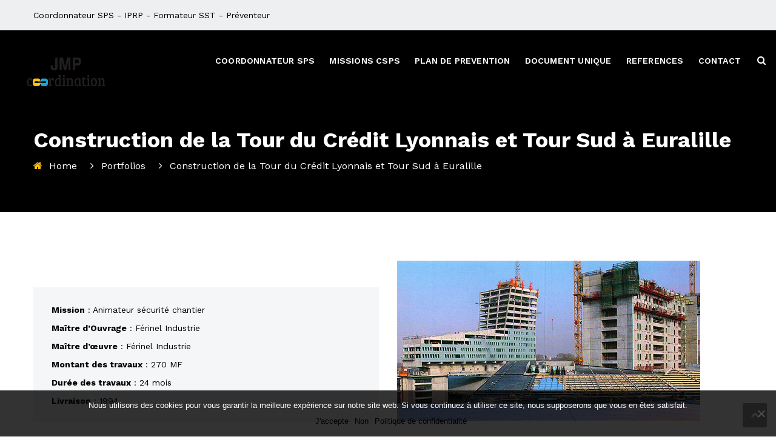

--- FILE ---
content_type: text/html; charset=UTF-8
request_url: https://jmp-coordination.fr/portfolios/construction-tour-credit-lyonnais/
body_size: 19967
content:
<!DOCTYPE html>
<html lang="fr-FR">
<head>
<meta charset="UTF-8">
<meta name="viewport" content="width=device-width, initial-scale=1">
<link rel="profile" href="https://gmpg.org/xfn/11">
<link rel="pingback" href="https://jmp-coordination.fr/xmlrpc.php">
<meta name='robots' content='index, follow, max-image-preview:large, max-snippet:-1, max-video-preview:-1' />
<!-- This site is optimized with the Yoast SEO plugin v22.5 - https://yoast.com/wordpress/plugins/seo/ -->
<title>Mission CSPS construction de la Tour du Crédit Lyonnais (59)</title>
<meta name="description" content="JMP Coordination réalise une Mission CSPS pour le projet de construction d’un IGH de bureaux pour le Crédit Lyonnais en plein centre ville de Lille." />
<link rel="canonical" href="https://jmp-coordination.fr/portfolios/construction-tour-credit-lyonnais/" />
<meta property="og:locale" content="fr_FR" />
<meta property="og:type" content="article" />
<meta property="og:title" content="Mission CSPS construction de la Tour du Crédit Lyonnais (59)" />
<meta property="og:description" content="JMP Coordination réalise une Mission CSPS pour le projet de construction d’un IGH de bureaux pour le Crédit Lyonnais en plein centre ville de Lille." />
<meta property="og:url" content="https://jmp-coordination.fr/portfolios/construction-tour-credit-lyonnais/" />
<meta property="og:site_name" content="JMP Coordination à Montauban (82)" />
<meta property="article:modified_time" content="2023-03-09T13:38:38+00:00" />
<meta property="og:image" content="https://jmp-coordination.fr/wp-content/uploads/2018/01/tour-CL2.jpg" />
<meta property="og:image:width" content="500" />
<meta property="og:image:height" content="264" />
<meta property="og:image:type" content="image/jpeg" />
<meta name="twitter:card" content="summary_large_image" />
<meta name="twitter:label1" content="Durée de lecture estimée" />
<meta name="twitter:data1" content="1 minute" />
<script type="application/ld+json" class="yoast-schema-graph">{"@context":"https://schema.org","@graph":[{"@type":"WebPage","@id":"https://jmp-coordination.fr/portfolios/construction-tour-credit-lyonnais/","url":"https://jmp-coordination.fr/portfolios/construction-tour-credit-lyonnais/","name":"Mission CSPS construction de la Tour du Crédit Lyonnais (59)","isPartOf":{"@id":"https://jmp-coordination.fr/#website"},"primaryImageOfPage":{"@id":"https://jmp-coordination.fr/portfolios/construction-tour-credit-lyonnais/#primaryimage"},"image":{"@id":"https://jmp-coordination.fr/portfolios/construction-tour-credit-lyonnais/#primaryimage"},"thumbnailUrl":"https://jmp-coordination.fr/wp-content/uploads/2018/01/tour-CL2.jpg","datePublished":"1992-12-17T03:50:05+00:00","dateModified":"2023-03-09T13:38:38+00:00","description":"JMP Coordination réalise une Mission CSPS pour le projet de construction d’un IGH de bureaux pour le Crédit Lyonnais en plein centre ville de Lille.","breadcrumb":{"@id":"https://jmp-coordination.fr/portfolios/construction-tour-credit-lyonnais/#breadcrumb"},"inLanguage":"fr-FR","potentialAction":[{"@type":"ReadAction","target":["https://jmp-coordination.fr/portfolios/construction-tour-credit-lyonnais/"]}]},{"@type":"ImageObject","inLanguage":"fr-FR","@id":"https://jmp-coordination.fr/portfolios/construction-tour-credit-lyonnais/#primaryimage","url":"https://jmp-coordination.fr/wp-content/uploads/2018/01/tour-CL2.jpg","contentUrl":"https://jmp-coordination.fr/wp-content/uploads/2018/01/tour-CL2.jpg","width":500,"height":264,"caption":"tour Crédit Lyonnais expérience Jean-Marc Petit"},{"@type":"BreadcrumbList","@id":"https://jmp-coordination.fr/portfolios/construction-tour-credit-lyonnais/#breadcrumb","itemListElement":[{"@type":"ListItem","position":1,"name":"Accueil","item":"https://jmp-coordination.fr/"},{"@type":"ListItem","position":2,"name":"Portfolios","item":"https://jmp-coordination.fr/portfolios/"},{"@type":"ListItem","position":3,"name":"Construction de la Tour du Crédit Lyonnais et Tour Sud à Euralille"}]},{"@type":"WebSite","@id":"https://jmp-coordination.fr/#website","url":"https://jmp-coordination.fr/","name":"JMP Coordination à Montauban (82)","description":"Mission de coordination SPS en Tarn-et-Garonne (82) et Occitanie. Habilité coordonnateur SPS depuis plus de 20 ans, assistance Plan de prévention, document unique DUERP, conseils en prévention des risques professionnels.","publisher":{"@id":"https://jmp-coordination.fr/#organization"},"potentialAction":[{"@type":"SearchAction","target":{"@type":"EntryPoint","urlTemplate":"https://jmp-coordination.fr/?s={search_term_string}"},"query-input":"required name=search_term_string"}],"inLanguage":"fr-FR"},{"@type":"Organization","@id":"https://jmp-coordination.fr/#organization","name":"jmp coordination","url":"https://jmp-coordination.fr/","logo":{"@type":"ImageObject","inLanguage":"fr-FR","@id":"https://jmp-coordination.fr/#/schema/logo/image/","url":"https://jmp-coordination.fr/wp-content/uploads/2020/04/LOGO-JMP-CMJN-HD.jpg","contentUrl":"https://jmp-coordination.fr/wp-content/uploads/2020/04/LOGO-JMP-CMJN-HD.jpg","width":2481,"height":1073,"caption":"jmp coordination"},"image":{"@id":"https://jmp-coordination.fr/#/schema/logo/image/"}}]}</script>
<!-- / Yoast SEO plugin. -->
<link rel='dns-prefetch' href='//fonts.googleapis.com' />
<link rel="alternate" type="application/rss+xml" title="JMP Coordination à Montauban (82) &raquo; Flux" href="https://jmp-coordination.fr/feed/" />
<link rel="alternate" type="application/rss+xml" title="JMP Coordination à Montauban (82) &raquo; Flux des commentaires" href="https://jmp-coordination.fr/comments/feed/" />
<!-- This site uses the Google Analytics by MonsterInsights plugin v8.26.0 - Using Analytics tracking - https://www.monsterinsights.com/ -->
<!-- Remarque : MonsterInsights n’est actuellement pas configuré sur ce site. Le propriétaire doit authentifier son compte Google Analytics dans les réglages de MonsterInsights.  -->
<!-- No tracking code set -->
<!-- / Google Analytics by MonsterInsights -->
<script type="text/javascript">
/* <![CDATA[ */
window._wpemojiSettings = {"baseUrl":"https:\/\/s.w.org\/images\/core\/emoji\/15.0.3\/72x72\/","ext":".png","svgUrl":"https:\/\/s.w.org\/images\/core\/emoji\/15.0.3\/svg\/","svgExt":".svg","source":{"concatemoji":"https:\/\/jmp-coordination.fr\/wp-includes\/js\/wp-emoji-release.min.js?ver=cdd9ac"}};
/*! This file is auto-generated */
!function(i,n){var o,s,e;function c(e){try{var t={supportTests:e,timestamp:(new Date).valueOf()};sessionStorage.setItem(o,JSON.stringify(t))}catch(e){}}function p(e,t,n){e.clearRect(0,0,e.canvas.width,e.canvas.height),e.fillText(t,0,0);var t=new Uint32Array(e.getImageData(0,0,e.canvas.width,e.canvas.height).data),r=(e.clearRect(0,0,e.canvas.width,e.canvas.height),e.fillText(n,0,0),new Uint32Array(e.getImageData(0,0,e.canvas.width,e.canvas.height).data));return t.every(function(e,t){return e===r[t]})}function u(e,t,n){switch(t){case"flag":return n(e,"\ud83c\udff3\ufe0f\u200d\u26a7\ufe0f","\ud83c\udff3\ufe0f\u200b\u26a7\ufe0f")?!1:!n(e,"\ud83c\uddfa\ud83c\uddf3","\ud83c\uddfa\u200b\ud83c\uddf3")&&!n(e,"\ud83c\udff4\udb40\udc67\udb40\udc62\udb40\udc65\udb40\udc6e\udb40\udc67\udb40\udc7f","\ud83c\udff4\u200b\udb40\udc67\u200b\udb40\udc62\u200b\udb40\udc65\u200b\udb40\udc6e\u200b\udb40\udc67\u200b\udb40\udc7f");case"emoji":return!n(e,"\ud83d\udc26\u200d\u2b1b","\ud83d\udc26\u200b\u2b1b")}return!1}function f(e,t,n){var r="undefined"!=typeof WorkerGlobalScope&&self instanceof WorkerGlobalScope?new OffscreenCanvas(300,150):i.createElement("canvas"),a=r.getContext("2d",{willReadFrequently:!0}),o=(a.textBaseline="top",a.font="600 32px Arial",{});return e.forEach(function(e){o[e]=t(a,e,n)}),o}function t(e){var t=i.createElement("script");t.src=e,t.defer=!0,i.head.appendChild(t)}"undefined"!=typeof Promise&&(o="wpEmojiSettingsSupports",s=["flag","emoji"],n.supports={everything:!0,everythingExceptFlag:!0},e=new Promise(function(e){i.addEventListener("DOMContentLoaded",e,{once:!0})}),new Promise(function(t){var n=function(){try{var e=JSON.parse(sessionStorage.getItem(o));if("object"==typeof e&&"number"==typeof e.timestamp&&(new Date).valueOf()<e.timestamp+604800&&"object"==typeof e.supportTests)return e.supportTests}catch(e){}return null}();if(!n){if("undefined"!=typeof Worker&&"undefined"!=typeof OffscreenCanvas&&"undefined"!=typeof URL&&URL.createObjectURL&&"undefined"!=typeof Blob)try{var e="postMessage("+f.toString()+"("+[JSON.stringify(s),u.toString(),p.toString()].join(",")+"));",r=new Blob([e],{type:"text/javascript"}),a=new Worker(URL.createObjectURL(r),{name:"wpTestEmojiSupports"});return void(a.onmessage=function(e){c(n=e.data),a.terminate(),t(n)})}catch(e){}c(n=f(s,u,p))}t(n)}).then(function(e){for(var t in e)n.supports[t]=e[t],n.supports.everything=n.supports.everything&&n.supports[t],"flag"!==t&&(n.supports.everythingExceptFlag=n.supports.everythingExceptFlag&&n.supports[t]);n.supports.everythingExceptFlag=n.supports.everythingExceptFlag&&!n.supports.flag,n.DOMReady=!1,n.readyCallback=function(){n.DOMReady=!0}}).then(function(){return e}).then(function(){var e;n.supports.everything||(n.readyCallback(),(e=n.source||{}).concatemoji?t(e.concatemoji):e.wpemoji&&e.twemoji&&(t(e.twemoji),t(e.wpemoji)))}))}((window,document),window._wpemojiSettings);
/* ]]> */
</script>
<!-- <link rel='stylesheet' id='vc_extend_shortcode-css' href='https://jmp-coordination.fr/wp-content/plugins/themesflat/assets/css/shortcodes.css?ver=cdd9ac' type='text/css' media='all' /> -->
<!-- <link rel='stylesheet' id='vc_extend_style-css' href='https://jmp-coordination.fr/wp-content/plugins/themesflat/assets/css/shortcodes-3rd.css?ver=cdd9ac' type='text/css' media='all' /> -->
<!-- <link rel='stylesheet' id='jquery-fancybox-css' href='https://jmp-coordination.fr/wp-content/plugins/themesflat/assets/css/jquery.fancybox.css?ver=cdd9ac' type='text/css' media='all' /> -->
<!-- <link rel='stylesheet' id='bootstrap-css' href='https://jmp-coordination.fr/wp-content/themes/consuloan/css/bootstrap.css?ver=1' type='text/css' media='all' /> -->
<link rel="stylesheet" type="text/css" href="//jmp-coordination.fr/wp-content/cache/wpfc-minified/2akhj5jg/4i2ej.css" media="all"/>
<style id='wp-emoji-styles-inline-css' type='text/css'>
img.wp-smiley, img.emoji {
display: inline !important;
border: none !important;
box-shadow: none !important;
height: 1em !important;
width: 1em !important;
margin: 0 0.07em !important;
vertical-align: -0.1em !important;
background: none !important;
padding: 0 !important;
}
</style>
<!-- <link rel='stylesheet' id='wp-block-library-css' href='https://jmp-coordination.fr/wp-includes/css/dist/block-library/style.min.css?ver=cdd9ac' type='text/css' media='all' /> -->
<link rel="stylesheet" type="text/css" href="//jmp-coordination.fr/wp-content/cache/wpfc-minified/79rf987t/4i2ej.css" media="all"/>
<style id='classic-theme-styles-inline-css' type='text/css'>
/*! This file is auto-generated */
.wp-block-button__link{color:#fff;background-color:#32373c;border-radius:9999px;box-shadow:none;text-decoration:none;padding:calc(.667em + 2px) calc(1.333em + 2px);font-size:1.125em}.wp-block-file__button{background:#32373c;color:#fff;text-decoration:none}
</style>
<style id='global-styles-inline-css' type='text/css'>
body{--wp--preset--color--black: #000000;--wp--preset--color--cyan-bluish-gray: #abb8c3;--wp--preset--color--white: #ffffff;--wp--preset--color--pale-pink: #f78da7;--wp--preset--color--vivid-red: #cf2e2e;--wp--preset--color--luminous-vivid-orange: #ff6900;--wp--preset--color--luminous-vivid-amber: #fcb900;--wp--preset--color--light-green-cyan: #7bdcb5;--wp--preset--color--vivid-green-cyan: #00d084;--wp--preset--color--pale-cyan-blue: #8ed1fc;--wp--preset--color--vivid-cyan-blue: #0693e3;--wp--preset--color--vivid-purple: #9b51e0;--wp--preset--gradient--vivid-cyan-blue-to-vivid-purple: linear-gradient(135deg,rgba(6,147,227,1) 0%,rgb(155,81,224) 100%);--wp--preset--gradient--light-green-cyan-to-vivid-green-cyan: linear-gradient(135deg,rgb(122,220,180) 0%,rgb(0,208,130) 100%);--wp--preset--gradient--luminous-vivid-amber-to-luminous-vivid-orange: linear-gradient(135deg,rgba(252,185,0,1) 0%,rgba(255,105,0,1) 100%);--wp--preset--gradient--luminous-vivid-orange-to-vivid-red: linear-gradient(135deg,rgba(255,105,0,1) 0%,rgb(207,46,46) 100%);--wp--preset--gradient--very-light-gray-to-cyan-bluish-gray: linear-gradient(135deg,rgb(238,238,238) 0%,rgb(169,184,195) 100%);--wp--preset--gradient--cool-to-warm-spectrum: linear-gradient(135deg,rgb(74,234,220) 0%,rgb(151,120,209) 20%,rgb(207,42,186) 40%,rgb(238,44,130) 60%,rgb(251,105,98) 80%,rgb(254,248,76) 100%);--wp--preset--gradient--blush-light-purple: linear-gradient(135deg,rgb(255,206,236) 0%,rgb(152,150,240) 100%);--wp--preset--gradient--blush-bordeaux: linear-gradient(135deg,rgb(254,205,165) 0%,rgb(254,45,45) 50%,rgb(107,0,62) 100%);--wp--preset--gradient--luminous-dusk: linear-gradient(135deg,rgb(255,203,112) 0%,rgb(199,81,192) 50%,rgb(65,88,208) 100%);--wp--preset--gradient--pale-ocean: linear-gradient(135deg,rgb(255,245,203) 0%,rgb(182,227,212) 50%,rgb(51,167,181) 100%);--wp--preset--gradient--electric-grass: linear-gradient(135deg,rgb(202,248,128) 0%,rgb(113,206,126) 100%);--wp--preset--gradient--midnight: linear-gradient(135deg,rgb(2,3,129) 0%,rgb(40,116,252) 100%);--wp--preset--font-size--small: 13px;--wp--preset--font-size--medium: 20px;--wp--preset--font-size--large: 36px;--wp--preset--font-size--x-large: 42px;--wp--preset--spacing--20: 0.44rem;--wp--preset--spacing--30: 0.67rem;--wp--preset--spacing--40: 1rem;--wp--preset--spacing--50: 1.5rem;--wp--preset--spacing--60: 2.25rem;--wp--preset--spacing--70: 3.38rem;--wp--preset--spacing--80: 5.06rem;--wp--preset--shadow--natural: 6px 6px 9px rgba(0, 0, 0, 0.2);--wp--preset--shadow--deep: 12px 12px 50px rgba(0, 0, 0, 0.4);--wp--preset--shadow--sharp: 6px 6px 0px rgba(0, 0, 0, 0.2);--wp--preset--shadow--outlined: 6px 6px 0px -3px rgba(255, 255, 255, 1), 6px 6px rgba(0, 0, 0, 1);--wp--preset--shadow--crisp: 6px 6px 0px rgba(0, 0, 0, 1);}:where(.is-layout-flex){gap: 0.5em;}:where(.is-layout-grid){gap: 0.5em;}body .is-layout-flow > .alignleft{float: left;margin-inline-start: 0;margin-inline-end: 2em;}body .is-layout-flow > .alignright{float: right;margin-inline-start: 2em;margin-inline-end: 0;}body .is-layout-flow > .aligncenter{margin-left: auto !important;margin-right: auto !important;}body .is-layout-constrained > .alignleft{float: left;margin-inline-start: 0;margin-inline-end: 2em;}body .is-layout-constrained > .alignright{float: right;margin-inline-start: 2em;margin-inline-end: 0;}body .is-layout-constrained > .aligncenter{margin-left: auto !important;margin-right: auto !important;}body .is-layout-constrained > :where(:not(.alignleft):not(.alignright):not(.alignfull)){max-width: var(--wp--style--global--content-size);margin-left: auto !important;margin-right: auto !important;}body .is-layout-constrained > .alignwide{max-width: var(--wp--style--global--wide-size);}body .is-layout-flex{display: flex;}body .is-layout-flex{flex-wrap: wrap;align-items: center;}body .is-layout-flex > *{margin: 0;}body .is-layout-grid{display: grid;}body .is-layout-grid > *{margin: 0;}:where(.wp-block-columns.is-layout-flex){gap: 2em;}:where(.wp-block-columns.is-layout-grid){gap: 2em;}:where(.wp-block-post-template.is-layout-flex){gap: 1.25em;}:where(.wp-block-post-template.is-layout-grid){gap: 1.25em;}.has-black-color{color: var(--wp--preset--color--black) !important;}.has-cyan-bluish-gray-color{color: var(--wp--preset--color--cyan-bluish-gray) !important;}.has-white-color{color: var(--wp--preset--color--white) !important;}.has-pale-pink-color{color: var(--wp--preset--color--pale-pink) !important;}.has-vivid-red-color{color: var(--wp--preset--color--vivid-red) !important;}.has-luminous-vivid-orange-color{color: var(--wp--preset--color--luminous-vivid-orange) !important;}.has-luminous-vivid-amber-color{color: var(--wp--preset--color--luminous-vivid-amber) !important;}.has-light-green-cyan-color{color: var(--wp--preset--color--light-green-cyan) !important;}.has-vivid-green-cyan-color{color: var(--wp--preset--color--vivid-green-cyan) !important;}.has-pale-cyan-blue-color{color: var(--wp--preset--color--pale-cyan-blue) !important;}.has-vivid-cyan-blue-color{color: var(--wp--preset--color--vivid-cyan-blue) !important;}.has-vivid-purple-color{color: var(--wp--preset--color--vivid-purple) !important;}.has-black-background-color{background-color: var(--wp--preset--color--black) !important;}.has-cyan-bluish-gray-background-color{background-color: var(--wp--preset--color--cyan-bluish-gray) !important;}.has-white-background-color{background-color: var(--wp--preset--color--white) !important;}.has-pale-pink-background-color{background-color: var(--wp--preset--color--pale-pink) !important;}.has-vivid-red-background-color{background-color: var(--wp--preset--color--vivid-red) !important;}.has-luminous-vivid-orange-background-color{background-color: var(--wp--preset--color--luminous-vivid-orange) !important;}.has-luminous-vivid-amber-background-color{background-color: var(--wp--preset--color--luminous-vivid-amber) !important;}.has-light-green-cyan-background-color{background-color: var(--wp--preset--color--light-green-cyan) !important;}.has-vivid-green-cyan-background-color{background-color: var(--wp--preset--color--vivid-green-cyan) !important;}.has-pale-cyan-blue-background-color{background-color: var(--wp--preset--color--pale-cyan-blue) !important;}.has-vivid-cyan-blue-background-color{background-color: var(--wp--preset--color--vivid-cyan-blue) !important;}.has-vivid-purple-background-color{background-color: var(--wp--preset--color--vivid-purple) !important;}.has-black-border-color{border-color: var(--wp--preset--color--black) !important;}.has-cyan-bluish-gray-border-color{border-color: var(--wp--preset--color--cyan-bluish-gray) !important;}.has-white-border-color{border-color: var(--wp--preset--color--white) !important;}.has-pale-pink-border-color{border-color: var(--wp--preset--color--pale-pink) !important;}.has-vivid-red-border-color{border-color: var(--wp--preset--color--vivid-red) !important;}.has-luminous-vivid-orange-border-color{border-color: var(--wp--preset--color--luminous-vivid-orange) !important;}.has-luminous-vivid-amber-border-color{border-color: var(--wp--preset--color--luminous-vivid-amber) !important;}.has-light-green-cyan-border-color{border-color: var(--wp--preset--color--light-green-cyan) !important;}.has-vivid-green-cyan-border-color{border-color: var(--wp--preset--color--vivid-green-cyan) !important;}.has-pale-cyan-blue-border-color{border-color: var(--wp--preset--color--pale-cyan-blue) !important;}.has-vivid-cyan-blue-border-color{border-color: var(--wp--preset--color--vivid-cyan-blue) !important;}.has-vivid-purple-border-color{border-color: var(--wp--preset--color--vivid-purple) !important;}.has-vivid-cyan-blue-to-vivid-purple-gradient-background{background: var(--wp--preset--gradient--vivid-cyan-blue-to-vivid-purple) !important;}.has-light-green-cyan-to-vivid-green-cyan-gradient-background{background: var(--wp--preset--gradient--light-green-cyan-to-vivid-green-cyan) !important;}.has-luminous-vivid-amber-to-luminous-vivid-orange-gradient-background{background: var(--wp--preset--gradient--luminous-vivid-amber-to-luminous-vivid-orange) !important;}.has-luminous-vivid-orange-to-vivid-red-gradient-background{background: var(--wp--preset--gradient--luminous-vivid-orange-to-vivid-red) !important;}.has-very-light-gray-to-cyan-bluish-gray-gradient-background{background: var(--wp--preset--gradient--very-light-gray-to-cyan-bluish-gray) !important;}.has-cool-to-warm-spectrum-gradient-background{background: var(--wp--preset--gradient--cool-to-warm-spectrum) !important;}.has-blush-light-purple-gradient-background{background: var(--wp--preset--gradient--blush-light-purple) !important;}.has-blush-bordeaux-gradient-background{background: var(--wp--preset--gradient--blush-bordeaux) !important;}.has-luminous-dusk-gradient-background{background: var(--wp--preset--gradient--luminous-dusk) !important;}.has-pale-ocean-gradient-background{background: var(--wp--preset--gradient--pale-ocean) !important;}.has-electric-grass-gradient-background{background: var(--wp--preset--gradient--electric-grass) !important;}.has-midnight-gradient-background{background: var(--wp--preset--gradient--midnight) !important;}.has-small-font-size{font-size: var(--wp--preset--font-size--small) !important;}.has-medium-font-size{font-size: var(--wp--preset--font-size--medium) !important;}.has-large-font-size{font-size: var(--wp--preset--font-size--large) !important;}.has-x-large-font-size{font-size: var(--wp--preset--font-size--x-large) !important;}
.wp-block-navigation a:where(:not(.wp-element-button)){color: inherit;}
:where(.wp-block-post-template.is-layout-flex){gap: 1.25em;}:where(.wp-block-post-template.is-layout-grid){gap: 1.25em;}
:where(.wp-block-columns.is-layout-flex){gap: 2em;}:where(.wp-block-columns.is-layout-grid){gap: 2em;}
.wp-block-pullquote{font-size: 1.5em;line-height: 1.6;}
</style>
<!-- <link rel='stylesheet' id='contact-form-7-css' href='https://jmp-coordination.fr/wp-content/plugins/contact-form-7/includes/css/styles.css?ver=5.9.2' type='text/css' media='all' /> -->
<!-- <link rel='stylesheet' id='cookie-notice-front-css' href='https://jmp-coordination.fr/wp-content/plugins/cookie-notice/css/front.min.css?ver=2.4.16' type='text/css' media='all' /> -->
<!-- <link rel='stylesheet' id='rs-plugin-settings-css' href='https://jmp-coordination.fr/wp-content/plugins/revslider/public/assets/css/settings.css?ver=5.4.7.4' type='text/css' media='all' /> -->
<link rel="stylesheet" type="text/css" href="//jmp-coordination.fr/wp-content/cache/wpfc-minified/1qif3ysn/4i2ej.css" media="all"/>
<style id='rs-plugin-settings-inline-css' type='text/css'>
#rs-demo-id {}
</style>
<link rel='stylesheet' id='themesflat-theme-slug-fonts-css' href='https://fonts.googleapis.com/css?family=Work+Sans%3A300%2C400%2C500%2C600%2C700%2C900%2Cregular%7CWork+Sans%3A300%2C400%2C500%2C600%2C700%2C900%2C700%7CWork+Sans%3A600' type='text/css' media='all' />
<!-- <link rel='stylesheet' id='vc_monosocialiconsfont-css' href='https://jmp-coordination.fr/wp-content/plugins/js_composer/assets/css/lib/monosocialiconsfont/monosocialiconsfont.min.css?ver=5.5.2' type='text/css' media='all' /> -->
<!-- <link rel='stylesheet' id='vc_simpleline-css' href='https://jmp-coordination.fr/wp-content/themes/consuloan/css/simple-line-icons.css?ver=cdd9ac' type='text/css' media='all' /> -->
<!-- <link rel='stylesheet' id='vc_ionicons-css' href='https://jmp-coordination.fr/wp-content/themes/consuloan/css/font-ionicons.css?ver=cdd9ac' type='text/css' media='all' /> -->
<!-- <link rel='stylesheet' id='vc_eleganticons-css' href='https://jmp-coordination.fr/wp-content/themes/consuloan/css/font-elegant.css?ver=cdd9ac' type='text/css' media='all' /> -->
<!-- <link rel='stylesheet' id='vc_themifyicons-css' href='https://jmp-coordination.fr/wp-content/themes/consuloan/css/themify-icons.css?ver=cdd9ac' type='text/css' media='all' /> -->
<!-- <link rel='stylesheet' id='themesflat_main-css' href='https://jmp-coordination.fr/wp-content/themes/consuloan/css/main.css?ver=cdd9ac' type='text/css' media='all' /> -->
<!-- <link rel='stylesheet' id='themesflat-style-css' href='https://jmp-coordination.fr/wp-content/themes/consuloan/style.css?ver=cdd9ac' type='text/css' media='all' /> -->
<!-- <link rel='stylesheet' id='font_awesome-css' href='https://jmp-coordination.fr/wp-content/themes/consuloan/css/font-awesome.css?ver=cdd9ac' type='text/css' media='all' /> -->
<!-- <link rel='stylesheet' id='font-elegant-css' href='https://jmp-coordination.fr/wp-content/themes/consuloan/css/font-elegant.css?ver=cdd9ac' type='text/css' media='all' /> -->
<!-- <link rel='stylesheet' id='ionicons-min-css' href='https://jmp-coordination.fr/wp-content/themes/consuloan/css/ionicons.min.css?ver=cdd9ac' type='text/css' media='all' /> -->
<!-- <link rel='stylesheet' id='simple-line-icons-css' href='https://jmp-coordination.fr/wp-content/themes/consuloan/css/simple-line-icons.css?ver=cdd9ac' type='text/css' media='all' /> -->
<!-- <link rel='stylesheet' id='font-antro-css' href='https://jmp-coordination.fr/wp-content/themes/consuloan/css/font-antro.css?ver=cdd9ac' type='text/css' media='all' /> -->
<!-- <link rel='stylesheet' id='themify-icons-css' href='https://jmp-coordination.fr/wp-content/themes/consuloan/css/themify-icons.css?ver=cdd9ac' type='text/css' media='all' /> -->
<!-- <link rel='stylesheet' id='headline-css' href='https://jmp-coordination.fr/wp-content/themes/consuloan/css/headline.css?ver=cdd9ac' type='text/css' media='all' /> -->
<link rel="stylesheet" type="text/css" href="//jmp-coordination.fr/wp-content/cache/wpfc-minified/lcp5kcem/4i2ej.css" media="all"/>
<!--[if lte IE 9]>
<link rel='stylesheet' id='ie9-css' href='https://jmp-coordination.fr/wp-content/themes/consuloan/css/ie.css?ver=cdd9ac' type='text/css' media='all' />
<![endif]-->
<!-- <link rel='stylesheet' id='animate-css' href='https://jmp-coordination.fr/wp-content/themes/consuloan/css/animate.css?ver=cdd9ac' type='text/css' media='all' /> -->
<!-- <link rel='stylesheet' id='inline-css-css' href='https://jmp-coordination.fr/wp-content/themes/consuloan/css/inline-css.css?ver=cdd9ac' type='text/css' media='all' /> -->
<link rel="stylesheet" type="text/css" href="//jmp-coordination.fr/wp-content/cache/wpfc-minified/1n0scc91/4i2ei.css" media="all"/>
<style id='inline-css-inline-css' type='text/css'>
.logo{padding-top:43px; padding-left:0px; }
.footer{padding-top:70px; padding-bottom:48px; }
.page-title{padding-top:51px; padding-bottom:64px; margin-bottom:80px; }
.logo img, .logo svg { height:51px; }
.page-title .overlay { background:#000000;}
.page-title {background: url(https://corpthemes.com/wordpress/consuloan/wp-content/uploads/2017/11/page-title.jpg) center /cover no-repeat;}.page-title h1 {color:#ffffff!important;
}
.breadcrumbs span,.breadcrumbs span a, .breadcrumbs a {color:#ffffff;
}
body,button,input,select,textarea { font-family:Work Sans;}
body,button,input,select,textarea { font-weight:400;}
body,button,input,select,textarea { font-style:normal; }
body,button,input,select,textarea { font-size:14px; }
body,button,input,select,textarea { line-height:24px ; }
h1,h2,h3,h4,h5,h6 { font-family:Work Sans;}
h1,h2,h3,h4,h5,h6 { font-weight:700;}
h1,h2,h3,h4,h5,h6  { font-style:normal; }
#mainnav > ul > li > a, #mainnav ul.sub-menu > li > a { font-family:Work Sans;}
#mainnav > ul > li > a, #mainnav ul.sub-menu > li > a { font-weight:600;}
#mainnav > ul > li > a, #mainnav ul.sub-menu > li > a  { font-style:normal; }
#mainnav ul li a, #mainnav ul.sub-menu > li > a { font-size:14px;}
#mainnav > ul > li > a, #header .show-search a, #header .wrap-cart-count, .button-menu { line-height:60px;}
h1 { font-size:36px; }
h2 { font-size:30px; }
h3 { font-size:24px; }
h4 { font-size:18px; }
h5 { font-size:15px; }
h6 { font-size:13px; }
#Financial_Occult text,#F__x26__O tspan { fill:#000000;}
body { color:#000000}
a,.themesflat-portfolio .item .category-post a:hover,.title-section .title,ul.iconlist .list-title a,h1, h2, h3, h4, h5, h6,strong,.testimonial-content blockquote,.testimonial-content .author-info,.themesflat_counter.style2 .themesflat_counter-content-right,.themesflat_counter.style2 .themesflat_counter-content-left, .page-links a:hover, .page-links a:focus,.widget_search .search-form input[type=search],.entry-meta ul,.entry-meta ul.meta-right,.entry-footer strong, .themesflat_button_container .themesflat-button.no-background, .woocommerce div.product .woocommerce-tabs ul.tabs li a { color:#000000}
.widget .widget-title:after, .widget .widget-title:before,ul.iconlist li.circle:before { background-color:#000000}
.page-links a:hover, .page-links a:focus, .page-links > span { border-color:#000000}
.themesflat-top { background-color:#edeff1 ; } 
body, .page-wrap, .boxed .themesflat-boxed { background-color:#ffffff ; } 
.themesflat-top .border-left:before, .themesflat-widget-languages:before, .themesflat-top .border-right:after, .themesflat-top .show-search a:before, .flat-language > ul > li.current:before { background-color: rgba(0,0,0,0.2);}.themesflat-top,.info-top-right, .themesflat-top, .themesflat-top .themesflat-socials li a, .themesflat-top, .info-top-right, .themesflat-top .themesflat-socials li a, .flat-language .current > a, .themesflat-top a, .themesflat-top ul.themesflat-socials li a  { color:#000000 ;} 
.header.widget-header .nav { background-color:#000000;}
#mainnav > ul > li > a, #header .show-search a i, .show-search.active .fa-search:before, #header .wrap-cart-count a, .btn-menu:before, .btn-menu:after, .btn-menu span { color:#ffffff;}
.btn-menu:before, .btn-menu:after, .btn-menu span { background:#ffffff;}
#mainnav > ul > li:hover, #mainnav > ul > li.current-menu-item, #mainnav > ul > li.current-menu-ancestor { background:#ffc10e}
#mainnav > ul > li > a:hover,#mainnav > ul > li.current-menu-item > a, #mainnav > ul > li.current-menu-ancestor > a { color:#28293a !important;}
#mainnav ul.sub-menu > li > a { color:#000000;}
#mainnav ul.sub-menu { background-color:#ffffff;}
#mainnav ul.sub-menu > li > a:hover, #mainnav ul.sub-menu > li.current-menu-item > a { color:#ffffff;}
#mainnav ul.sub-menu > li > a:hover, #mainnav ul.sub-menu > li.current-menu-item > a { background-color:#000000!important;}
#mainnav ul.sub-menu > li { border-color:#ffffff!important;}
.footer { background-color:#000000;}
.footer a, .footer, .themesflat-before-footer .custom-info > div,.footer-widgets ul li a,.footer-widgets .company-description p { color:#ffffff;}
.bottom { background-color:#000000;}
.bottom .copyright p, .bottom .copyright a:hover, .bottom #menu-bottom li a { color:#ffffff;}
.white #Financial_Occult text,.white #F__x26__O tspan {
fill: #fff; }test_filter_rendera:hover, a:focus, .widget ul li a:hover, .footer-widgets ul li a:hover, .footer a:hover, .themesflat-portfolio .portfolio-container.grid2 .title-post a:hover, .breadcrumbs span a:hover, .breadcrumbs a:hover, ul.iconlist .list-title a:hover, .blog-single .entry-footer .tags-links a:hover, .sidebar ul li a:hover, article .entry-meta ul li a:hover, .breadcrumbs span a:hover, .breadcrumbs a:hover, .themesflat_imagebox.style1 .imagebox-content .imagebox-desc a:hover, .themesflat_imagebox.style2 .imagebox-content .imagebox-desc a:hover, .themesflat_imagebox.style3 .imagebox-content .imagebox-desc a:hover, .title-section .title-content a:hover, .themesflat-portfolio .item .link a:hover, .themesflat-portfolio .grid2 .item .category-post-2 a:hover, article .entry-title a:hover, article .content-post .themesflat-button i, article .content-post .themesflat-button:hover, .themesflat-portfolio .grid4 .portfolio-details a:hover, .themesflat-portfolio .item .category-post-1 a:hover, .themesflat-portfolio .item .category-post-2 a:hover, .themesflat-top ul.themesflat-socials li a:hover, .themesflat-portfolio .grid-no-padding2 .item .title-post a:hover, .themesflat-portfolio .grid4 .category-post-1 a:hover,.themesflat-portfolio .item .title-post a:hover, .show-search a:hover, .show-search a i:hover, .show-search.active .fa-search:hover:before, .themesflat_client_slider .owl-theme .owl-controls .owl-nav div.owl-prev:before, .themesflat_client_slider .owl-theme .owl-controls .owl-nav div.owl-next:before, .section-video .themesflat-video-fancybox .icon-play:hover i, .title-section .title-content a, .themesflat_counter .counter-content-left .numb-count, .themesflat_counter .counter-content-left .counter-surfix, .themesflat_counter .counter-content-left .counter-prefix, .blog-shortcode.blog-grid article .entry-meta.meta-below .post-date a, .blog-shortcode.blog-grid-image-left article .entry-meta.meta-below .post-date a, .woocommerce .product_meta a, .woocommerce .social-share-article .themesflat-socials li a:hover, .woocommerce div.product .woocommerce-tabs ul.tabs li a:hover, .woocommerce .star-rating, .woocommerce p.stars a, .themesflat_imagebox.style1 .themesflat-button:hover, .themesflat_imagebox.style1 .themesflat-button i, .themesflat-portfolio.masonry .item .title-post a:hover, .themesflat-portfolio.masonry .item .wrap-border .portfolio-details-content .category-post-1 a:hover, .themesflat-portfolio.masonry .item .wrap-border .portfolio-details-content .themesflat-button:hover, .portfolio-container.grid .item .title-post a:hover, .portfolio-container.grid .item .portfolio-details-content .date a, .breadcrumb-trail.breadcrumbs,
.themesflat-portfolio .list-small .item .title-post a:hover, .themesflat-portfolio .list-small .item .portfolio-details-content .themesflat-button:hover, .themesflat-services-shortcodes .services-details-content .services-title a:hover, .themesflat-services-shortcodes .services-details-content .date a, .themesflat-team .themesflat-button:hover, .themesflat_counter.style3 .counter-content-right .counter-link:hover, #header .show-search a:hover i, #header .wrap-cart-count a:hover, .themesflat-top a:hover, .themesflat-top ul.flat-information > li i, .footer-widgets .widget.widget_recent_entries ul li > .post-date:before, .bottom .copyright a, .testimonial-content .fa, .testimonial-sliders .testimonial-logo, .wrap-header-content > ul > li .border-icon i, .themesflat_price .price-header .price-number a, .footer-widgets .widget ul li i, #header.header-style5 .wrap-header-content-header-styte5 > ul > li .border-icon i, .countdown .square .numb, .comments-area ol.comment-list article .comment_content .comement_reply a:hover, .single article .entry-meta a, .single article .entry-meta .dot, .blog-single .entry-footer .themesflat-socials li a:hover, .entry-content a, .footer-widgets .widget.widget_nav_menu ul li a:hover, .footer-widgets .widget.widget_nav_menu ul li a:hover:before, a:hover, a:focus, .testimonial-sliders.sidebar .author-name a:hover, .cld-common-wrap > a.cld-like-dislike-trigger, .breadcrumbs span.trail-browse, .woocommerce.widget_price_filter .price_slider_wrapper .price_slider_amount .price_label { color:#ffc10e;}
.info-top-right a.appoinment, .wrap-header-content a.appoinment,button, input[type=button], input[type=reset], input[type=submit],.go-top:hover,.portfolio-filter.filter-2 li a:hover, .portfolio-filter.filter-2 li.active a,.themesflat-socials li a:hover, .entry-footer .social-share-article ul li a:hover,.featured-post.blog-slider .flex-prev, .featured-post.blog-slider .flex-next,mark, ins,#themesflat-portfolio-carousel ul.flex-direction-nav li a, .flex-direction-nav li a,.navigation.posts-navigation .nav-links li a:after,.title_related_portfolio:after, .navigation.loadmore a:before, .owl-theme .owl-controls .owl-nav [class*=owl-],.widget.widget_tag_cloud .tagcloud a,.themesflat_counter.style2 .themesflat_counter-icon .icon,widget a.appoinment,.themesflat_imagebox .imagebox-image:after,.nav-widget a.appoinment, .wrap-video .flat-control a:hover, .themesflat_imagebox.button-bg-color .themesflat-button, .themesflat_imagebox .themesflat-button.button-bg-color, .themesflat-portfolio .grid .item .featured-post a, .themesflat-portfolio .grid-no-padding .item .featured-post a, .themesflat_iconbox.inline-left .title:before, .portfolio-filter > li a:hover:before, .portfolio-filter > li.active a:before, .themesflat-portfolio .grid2 .item .line, .themesflat_imagebox.style7 .themesflat-button.circle-outlined:hover,.themesflat_btnslider:not(:hover), .bottom .themesflat-socials li a:hover, .section-video .themesflat-video-fancybox .icon-play, .themesflat_counter.style2 .counter-icon .icon, .woocommerce.widget_price_filter .price_slider_wrapper .price_slider_amount .button:hover, .woocommerce div.product form.cart .button, .themesflat-related .title:before, .woocommerce #review_form #respond .form-submit input, .vc_tta.vc_general .vc_tta-panel.vc_active h4 a:before, .quote-link .themesflat-button:hover, .themesflat-team.grid-style1 .social-links a:hover, .themesflat-team.grid-style2 .box-social-links, .themesflat_timeline .data.line-step:before, .themesflat_timeline .data.line-step:after, .themesflat_timeline .line, .themesflat-top .button-topbar, .wrap-header-content .button-header, .header-style3 .button-menu, .flat-language .current .unstyled li:hover, .loader:before, .loader:after, #header.header-style5 .button-header, .testimonial-sliders.style2 .testimonial-slider .owl-stage .active:nth-of-type(even) blockquote, .testimonial-sliders.style2 .item:hover blockquote, .owl-theme .owl-dots .owl-dot.active span, .owl-theme .owl-dots .owl-dot:hover span, .error404 .themesflat-button, .themesflat-contact-us button:hover:before, .themesflat-button-banner:before, .themesflat-loader:before, .themesflat-loader:after, .wpcf7-form button::before, .sidebar .download-pdf::before, .woocommerce.widget_price_filter .price_slider_wrapper .price_slider_amount .button::before, .sidebar .download-pdf::before, .woocommerce .themesflat_add_to_cart_button a.button.button.add_to_cart_button:hover::before, .woocommerce .themesflat_add_to_cart_button .added_to_cart:hover::before, .woocommerce.widget_price_filter .ui-slider .ui-slider-range, .woocommerce.widget_price_filter .ui-slider .ui-slider-handle, .woocommerce.widget_price_filter .ui-slider .ui-slider-handle.ui-state-focus:before, .woocommerce.widget_price_filter .ui-slider .ui-slider-handle.ui-state-hover:before, .themesflat_price .themesflat-button::before, #mainnav-mobi ul li.current-menu-ancestor, #mainnav-mobi ul li.current-menu-item { background:#ffc10e; }
.loading-effect-2 > span, .loading-effect-2 > span:before, .loading-effect-2 > span:after,textarea:focus, input[type=text]:focus, input[type=password]:focus, input[type=datetime]:focus, input[type=datetime-local]:focus, input[type=date]:focus, input[type=month]:focus, input[type=time]:focus, input[type=week]:focus, input[type=number]:focus, input[type=email]:focus, input[type=url]:focus, input[type=search]:focus, input[type=tel]:focus, input[type=color]:focus,select:focus,.owl-theme .owl-dots .owl-dot.active span, .owl-theme .owl-dots .owl-dot:hover span, .section-video .themesflat-video-fancybox .icon-play, .testimonial-sliders .owl-theme .owl-dots .owl-dot span { border-color:#ffc10e}
.wrap-video .flat-control a:hover, input:focus, select:focus, textarea:focus, #mainnav-mobi ul li {
border-color:#ffc10e!important;}
.testimonial-sliders.style2 .testimonial-slider .owl-stage .active:nth-of-type(even) blockquote:after, .testimonial-sliders.style2 .item:hover blockquote::after { border-top-color :#ffc10e!important;}
.iconbox .box-header .box-icon span, .themesflat-portfolio .item .category-post a, .color_theme, .themesflat-button.blog-list-small, .comment-list-wrap .comment-reply-link,.portfolio-single .content-portfolio-detail h3,.portfolio-single .content-portfolio-detail ul li:before, .themesflat-list-star li:before, .themesflat-list li:before,.navigation.posts-navigation .nav-links li a .meta-nav,.testimonial-sliders.style3 .author-name a,.themesflat_iconbox .iconbox-icon .icon span.top_bar2 .wrap-header-content ul li i, .comments-area ol.comment-list article .comment_content .comement_reply a, .themesflat-portfolio .grid .item .featured-post a::before, .themesflat-portfolio .grid-no-padding .item .featured-post a::before,  .testimonial-sliders.style1 .testimonial-author .author-name, .testimonial-sliders.style2 .testimonial-author .author-name, .testimonial-sliders.style1 .testimonial-author .author-name a, .testimonial-sliders.style2 .testimonial-author .author-name a, .themesflat_imagebox.style7 .themesflat-button.circle-outlined i, .themesflat-portfolio .grid4 .category-post-1 a:hover:before, .themesflat_button_container .themesflat-button.no-background:hover, .themesflat-socials li a:hover, .blog-shortcode.blog-grid article .entry-meta.meta-below .post-date a:hover, .blog-shortcode.blog-grid-image-left article .entry-meta.meta-below .post-date a:hover, .woocommerce div.product .product_title, .woocommerce .product_meta a:hover, .themesflat-related .title, .themesflat_imagebox.style1 .themesflat-button, .portfolio-container.grid .item .title-post a, .portfolio-container.grid .item .portfolio-details-content .date a:hover, .themesflat-portfolio .list-small .item .title-post a, .themesflat-portfolio .list-small .item .portfolio-details-content .themesflat-button, .themesflat-services-shortcodes .services-details-content .services-title a, .themesflat-services-shortcodes .services-details-content .date a:hover, .themesflat-team .team-name, .themesflat-team.grid-style1 .social-links a:hover i, .themesflat-team .themesflat-button, .themesflat-team.grid-style2 .themesflat-button:hover, .themesflat-team.grid-style2 .social-links a, .themesflat-team.grid-style2 .social-links a:hover, .themesflat_counter.style3 .counter-icon .icon, .themesflat_counter.style3 .counter-content-right .title, .themesflat_counter.style3 .counter-content-right .counter-link, .themesflat_counter.style3 .counter-content-right .counter-content, .flat-language .current .unstyled li:hover a, .themesflat_price .price-header .title, .themesflat_imagebox .imagebox-title a, #header.header-style5 .wrap-header-content-header-styte5 > ul > li > .text strong, .single article .entry-meta a:hover, .comment-reply-title, .comment-title, .widget .widget-title, .testimonial-sliders.sidebar .author-name a, article .entry-title a, article .entry-title, article .content-post .themesflat-button, .widget.widget-themesflat-contact-us .widget-title, .wrap-header-content > ul > li > .text strong, .content-product .themesflat-wrap-product .product .price, .content-product .themesflat-wrap-product .product .price ins, .woocommerce .products .product .price, .woocommerce .products .product .price ins, .testimonial-sliders .sub-title1, .testimonial-sliders .sub-title2, .testimonial-sliders .sub-title3, .sidebar .widget.woocommerce.widget_latest_products ul li .themesflat-content .price, .blog-shortcode-title, .title_related_portfolio { color:#000000;}
.wrap-header-content .button-header:hover, .themesflat_iconbox.style2:before, .woocommerce.widget_price_filter .price_slider_wrapper .price_slider_amount .button, .woocommerce .flex-direction-nav li a, .single-product .themesflat-slider .slides li > a, .woocommerce div.product form.cart .button::before, .woocommerce #review_form #respond .form-submit input:hover, .themesflat-portfolio.masonry .item .wrap-border:before, .themesflat-team.grid-style2 .team-info, .themesflat-team.grid-style1 .social-links a, .themesflat-top .button-topbar:before, .themesflat-top .flat-language > ul > li > ul li, .header-style3 .button-menu:hover, .themesflat_iconbox.style3:before, .themesflat_price .themesflat-button, #header.header-style5 .button-header:hover, .error404 .themesflat-button:hover, .themesflat-button-banner, .widget.widget_tag_cloud .tagcloud a:hover, #mainnav-mobi, #mainnav-mobi > ul > li > ul > li, #mainnav-mobi > ul > li > ul > li > ul > li, .themesflat_iconbox.style2 .box-iconbox2,
.wrap-header-content .button-header:before, .mc4wp-form .subscribe-submit:before, .sidebar .wpcf7-form button, .wpcf7-form button:before, button:hover, input[type="button"]:hover, input[type="reset"]:hover, input[type="submit"]:hover, .sidebar .widget > ul > li:before, .themesflat-contact-us button, .sidebar .download-pdf, .navigation.loadmore a, .woocommerce .themesflat_add_to_cart_button a.button.button.add_to_cart_button, .woocommerce .themesflat_add_to_cart_button a.added_to_cart, .woocommerce div.product .woocommerce-tabs ul.tabs li.active, .button-header:before { background:#000000; }
.wpb-js-composer .vc_tta-color-grey.vc_tta-style-classic .vc_tta-tab.vc_active>a { background:#000000!important; }
#Ellipse_7 circle,.testimonial-sliders .logo_svg path { fill:#000000;}
</style>
<!-- <link rel='stylesheet' id='layers-css-css' href='https://jmp-coordination.fr/wp-content/themes/consuloan/css/layers.css?ver=cdd9ac' type='text/css' media='all' /> -->
<!-- <link rel='stylesheet' id='responsive-css' href='https://jmp-coordination.fr/wp-content/themes/consuloan/css/responsive.css?ver=cdd9ac' type='text/css' media='all' /> -->
<link rel="stylesheet" type="text/css" href="//jmp-coordination.fr/wp-content/cache/wpfc-minified/ep9w78o/4i2p0.css" media="all"/>
<script type="text/javascript" id="cookie-notice-front-js-before">
/* <![CDATA[ */
var cnArgs = {"ajaxUrl":"https:\/\/jmp-coordination.fr\/wp-admin\/admin-ajax.php","nonce":"dc2015f099","hideEffect":"slide","position":"bottom","onScroll":false,"onScrollOffset":100,"onClick":false,"cookieName":"cookie_notice_accepted","cookieTime":2592000,"cookieTimeRejected":2592000,"globalCookie":false,"redirection":true,"cache":false,"revokeCookies":false,"revokeCookiesOpt":"automatic"};
/* ]]> */
</script>
<script src='//jmp-coordination.fr/wp-content/cache/wpfc-minified/12gig36u/4i2ej.js' type="text/javascript"></script>
<!-- <script type="text/javascript" src="https://jmp-coordination.fr/wp-content/plugins/cookie-notice/js/front.min.js?ver=2.4.16" id="cookie-notice-front-js"></script> -->
<!-- <script type="text/javascript" src="https://jmp-coordination.fr/wp-includes/js/jquery/jquery.min.js?ver=3.7.1" id="jquery-core-js"></script> -->
<!-- <script type="text/javascript" src="https://jmp-coordination.fr/wp-includes/js/jquery/jquery-migrate.min.js?ver=3.4.1" id="jquery-migrate-js"></script> -->
<!-- <script type="text/javascript" src="https://jmp-coordination.fr/wp-content/plugins/revslider/public/assets/js/jquery.themepunch.tools.min.js?ver=5.4.7.4" id="tp-tools-js"></script> -->
<!-- <script type="text/javascript" src="https://jmp-coordination.fr/wp-content/plugins/revslider/public/assets/js/jquery.themepunch.revolution.min.js?ver=5.4.7.4" id="revmin-js"></script> -->
<link rel="https://api.w.org/" href="https://jmp-coordination.fr/wp-json/" /><link rel="EditURI" type="application/rsd+xml" title="RSD" href="https://jmp-coordination.fr/xmlrpc.php?rsd" />
<link rel='shortlink' href='https://jmp-coordination.fr/?p=766' />
<link rel="alternate" type="application/json+oembed" href="https://jmp-coordination.fr/wp-json/oembed/1.0/embed?url=https%3A%2F%2Fjmp-coordination.fr%2Fportfolios%2Fconstruction-tour-credit-lyonnais%2F" />
<link rel="alternate" type="text/xml+oembed" href="https://jmp-coordination.fr/wp-json/oembed/1.0/embed?url=https%3A%2F%2Fjmp-coordination.fr%2Fportfolios%2Fconstruction-tour-credit-lyonnais%2F&#038;format=xml" />
<meta name="generator" content="Powered by WPBakery Page Builder - drag and drop page builder for WordPress."/>
<!--[if lte IE 9]><link rel="stylesheet" type="text/css" href="https://jmp-coordination.fr/wp-content/plugins/js_composer/assets/css/vc_lte_ie9.min.css" media="screen"><![endif]--><meta name="generator" content="Powered by Slider Revolution 5.4.7.4 - responsive, Mobile-Friendly Slider Plugin for WordPress with comfortable drag and drop interface." />
<link rel="icon" href="https://jmp-coordination.fr/wp-content/uploads/2018/10/cropped-favicon-JMP-32x32.jpg" sizes="32x32" />
<link rel="icon" href="https://jmp-coordination.fr/wp-content/uploads/2018/10/cropped-favicon-JMP-192x192.jpg" sizes="192x192" />
<link rel="apple-touch-icon" href="https://jmp-coordination.fr/wp-content/uploads/2018/10/cropped-favicon-JMP-180x180.jpg" />
<meta name="msapplication-TileImage" content="https://jmp-coordination.fr/wp-content/uploads/2018/10/cropped-favicon-JMP-270x270.jpg" />
<script type="text/javascript">function setREVStartSize(e){									
try{ e.c=jQuery(e.c);var i=jQuery(window).width(),t=9999,r=0,n=0,l=0,f=0,s=0,h=0;
if(e.responsiveLevels&&(jQuery.each(e.responsiveLevels,function(e,f){f>i&&(t=r=f,l=e),i>f&&f>r&&(r=f,n=e)}),t>r&&(l=n)),f=e.gridheight[l]||e.gridheight[0]||e.gridheight,s=e.gridwidth[l]||e.gridwidth[0]||e.gridwidth,h=i/s,h=h>1?1:h,f=Math.round(h*f),"fullscreen"==e.sliderLayout){var u=(e.c.width(),jQuery(window).height());if(void 0!=e.fullScreenOffsetContainer){var c=e.fullScreenOffsetContainer.split(",");if (c) jQuery.each(c,function(e,i){u=jQuery(i).length>0?u-jQuery(i).outerHeight(!0):u}),e.fullScreenOffset.split("%").length>1&&void 0!=e.fullScreenOffset&&e.fullScreenOffset.length>0?u-=jQuery(window).height()*parseInt(e.fullScreenOffset,0)/100:void 0!=e.fullScreenOffset&&e.fullScreenOffset.length>0&&(u-=parseInt(e.fullScreenOffset,0))}f=u}else void 0!=e.minHeight&&f<e.minHeight&&(f=e.minHeight);e.c.closest(".rev_slider_wrapper").css({height:f})					
}catch(d){console.log("Failure at Presize of Slider:"+d)}						
};</script>
<noscript><style type="text/css"> .wpb_animate_when_almost_visible { opacity: 1; }</style></noscript><style id="wpforms-css-vars-root">
:root {
--wpforms-field-border-radius: 3px;
--wpforms-field-background-color: #ffffff;
--wpforms-field-border-color: rgba( 0, 0, 0, 0.25 );
--wpforms-field-text-color: rgba( 0, 0, 0, 0.7 );
--wpforms-label-color: rgba( 0, 0, 0, 0.85 );
--wpforms-label-sublabel-color: rgba( 0, 0, 0, 0.55 );
--wpforms-label-error-color: #d63637;
--wpforms-button-border-radius: 3px;
--wpforms-button-background-color: #066aab;
--wpforms-button-text-color: #ffffff;
--wpforms-page-break-color: #066aab;
--wpforms-field-size-input-height: 43px;
--wpforms-field-size-input-spacing: 15px;
--wpforms-field-size-font-size: 16px;
--wpforms-field-size-line-height: 19px;
--wpforms-field-size-padding-h: 14px;
--wpforms-field-size-checkbox-size: 16px;
--wpforms-field-size-sublabel-spacing: 5px;
--wpforms-field-size-icon-size: 1;
--wpforms-label-size-font-size: 16px;
--wpforms-label-size-line-height: 19px;
--wpforms-label-size-sublabel-font-size: 14px;
--wpforms-label-size-sublabel-line-height: 17px;
--wpforms-button-size-font-size: 17px;
--wpforms-button-size-height: 41px;
--wpforms-button-size-padding-h: 15px;
--wpforms-button-size-margin-top: 10px;
}
</style></head>
<body data-rsssl=1 class="portfolios-template-default single single-portfolios postid-766 custom-background cookies-not-set  has-topbar header_sticky long_content wide sidebar-left bottom-center wpb-js-composer js-comp-ver-5.5.2 vc_responsive">
<!-- Preloader -->
<div class="themesflat-boxed">	
<!-- Top -->
<div class="themesflat-top">    
<div class="container">
<div class="row">
<div class="col-md-12">
<div class="container-inside">
<div class="content-left text-left">
Coordonnateur SPS - IPRP - Formateur SST - Préventeur                    </div>
<div class="content-right text-right">
<ul class="themesflat-socials">
</ul><!-- /.social -->       
</div>
</div><!-- /.container-inside -->
</div>
</div>
</div><!-- /.container -->        
</div><!-- /.top --><div class="themesflat_header_wrap header-style5" data-header_style="header-style5"><!-- Header -->
<header id="header" class="header widget-header header-style5" >
<div class="nav">
<div class="container-fluid">
<div class="row">                
<div class="header-wrap">
<div class="col-md-2">
<div id="logo" class="logo" >                  
<a href="https://jmp-coordination.fr/"  title="JMP Coordination à Montauban (82)">
<img class="site-logo"  src="https://jmp-coordination.fr/wp-content/uploads/2018/09/logo-JMP-coordination.png" alt="JMP Coordination à Montauban (82)"  data-retina="https://jmp-coordination.fr/wp-content/uploads/2018/09/logo-JMP-coordination.png" />
</a>
</div>
</div><!-- col-md-3 -->
<div class="col-md-10">
<div class="show-search">
<a href="#"><i class="fa fa-search"></i></a> 
<div class="submenu top-search widget_search">
<form role="search" method="get" class="search-form" action="https://jmp-coordination.fr/">
<label>
<span class="screen-reader-text">Rechercher :</span>
<input type="search" class="search-field" placeholder="Rechercher…" value="" name="s" />
</label>
<input type="submit" class="search-submit" value="Rechercher" />
</form>                                </div>        
</div> 
<div class="wrap-header-content-header-styte5">
<ul>
<li>
<div class="border-icon">
<i class="fa fa-phone"></i>
</div>
<div class="text">
<strong>06 95 23 80 53</strong>
<p>jmp@jmp-coordination.fr</p>
</div>
</li>
<li>
<div class="border-icon">
<i class="fa fa-map-marker"></i>
</div>
<div class="text">
<strong>7 rue Lebret</strong>
<p> 82000 Montauban</p>
</div>
</li>
</ul>                        </div>
<div class="nav-wrap">
<div class="btn-menu">
<span></span>
</div><!-- //mobile menu button -->
<nav id="mainnav" class="mainnav" role="navigation">
<ul id="menu-principal" class="menu"><li id="menu-item-2705" class="menu-item menu-item-type-post_type menu-item-object-page menu-item-2705"><a href="https://jmp-coordination.fr/coordonnateur-sps/">COORDONNATEUR SPS</a></li>
<li id="menu-item-1687" class="menu-item menu-item-type-post_type menu-item-object-page menu-item-1687"><a href="https://jmp-coordination.fr/missions-csps-coordination-securite-protection-sante-tarn-et-garonne-82/">MISSIONS CSPS</a></li>
<li id="menu-item-1692" class="menu-item menu-item-type-post_type menu-item-object-page menu-item-1692"><a href="https://jmp-coordination.fr/plan-de-prevention-travaux-chantier-tarn-et-garonne-82/">PLAN DE PREVENTION</a></li>
<li id="menu-item-2260" class="menu-item menu-item-type-post_type menu-item-object-page menu-item-2260"><a href="https://jmp-coordination.fr/document-unique-tarn-et-garonne-82/">DOCUMENT UNIQUE</a></li>
<li id="menu-item-1681" class="menu-item menu-item-type-post_type menu-item-object-page menu-item-1681"><a href="https://jmp-coordination.fr/references/">REFERENCES</a></li>
<li id="menu-item-1679" class="menu-item menu-item-type-post_type menu-item-object-page menu-item-1679"><a href="https://jmp-coordination.fr/contacter-jean-marc-petit/">CONTACT</a></li>
</ul>    </nav><!-- #site-navigation -->  
</div><!-- /.nav-wrap -->     
</div><!-- /.col-md-9 -->                                       
</div><!-- header-wrap --> 
</div><!-- /.row -->
</div><!-- /.container -->
</div>
</header><!-- /.header -->   
</div> 	<!-- Page Title -->
<!-- Page title -->
<div class="page-title">
<div class="overlay"></div>   
<div class="container"> 
<div class="row">
<div class="col-md-12 page-title-container">
<h1>Construction de la Tour du Crédit Lyonnais et Tour Sud à Euralille</h1>            
<div class="breadcrumb-trail breadcrumbs">
<span class="trail-browse"><i class="fa fa-home" aria-hidden="true"></i></span> <span class="trail-begin"><a href="https://jmp-coordination.fr" title="JMP Coordination à Montauban (82)" rel="home">Home</a></span>
<span class="sep"><i class="fa fa-angle-right" aria-hidden="true"></i></span> <a href="https://jmp-coordination.fr/portfolios/">Portfolios</a>
<span class="sep"><i class="fa fa-angle-right" aria-hidden="true"></i></span> <span class="trail-end">Construction de la Tour du Crédit Lyonnais et Tour Sud à Euralille</span>
</div>             
</div><!-- /.col-md-12 -->  
</div><!-- /.row -->  
</div><!-- /.container -->                      
</div><!-- /.page-title --> 	
<div id="themesflat-content" class="page-wrap fullwidth">
<div class="container content-wrapper">
<div class="row"><div id="primary" class="single-cause-area">
<main id="main" class="post-wrap" role="main">
<div class="portfolio-single">
<section class="portfolio-detail left_content ">	
<div class="container">		
<div class="row">
<div class="col-md-6">
<div class="content-portfolio-detail">
<div class="porfolio-single-info">
<ul>
<li><strong>Mission</strong> : Animateur sécurité chantier</li>
<li><strong>Maître d’Ouvrage</strong> : Férinel Industrie</li>
<li><strong>Maître d’œuvre</strong> : Férinel Industrie</li>
<li><strong>Montant des travaux</strong> : 270 MF</li>
<li><strong>Durée des travaux</strong> : 24 mois</li>
<li><strong>Livraison</strong> : 1994</li>
</ul>
</div>
<h2 class="western" lang="de-DE">Nature du projet</h2>
<p>Construction d’un IGH pour le Crédit Lyonnais sur le site d’Euralille.</p>
<h2 class="western" lang="de-DE">Mission réalisée</h2>
<p>Pour ce projet de construction d’un IGH de bureaux en plein centre de Lille, Jean-Marc PETIT a réalisé sa première mission d’animateur sécurité, anciennement <strong>mission SPS</strong>. En phase réalisation, Jean-Marc PETIT réalise les accueils sécurité avec les entreprises et sous-traitants présents sur site, analyse les Plans d’Hygiène et Sécurité, anciennement PPSPS, réalise des visites de chantier, anime les réunions de CIHS et CPIHS, anciennement CISSCT. Cette mission sera suivie par une 2ème mission d’animateur sécurité de 24 mois pour le compte de la Cofracib Nord : Construction de la Tour Sud pour un montant de 530 MF, un IGH de bureaux situés à côté de la Tour du Crédit Lyonnais au-dessus de la gare TGV Lille Europe.</p>
</div>			
</div> 
<div class="col-md-6">
<div class="themesflat-portfolio-single-carousel">
<div class="themesflat-carousel" >
<ul class="flat-carousel">
<li class="item"><img width="500" height="264" src="https://jmp-coordination.fr/wp-content/uploads/2018/01/tour-CL2.jpg" class="attachment-themesflat-case-single size-themesflat-case-single wp-post-image" alt="tour Crédit Lyonnais expérience Jean-Marc Petit" decoding="async" fetchpriority="high" srcset="https://jmp-coordination.fr/wp-content/uploads/2018/01/tour-CL2.jpg 500w, https://jmp-coordination.fr/wp-content/uploads/2018/01/tour-CL2-300x158.jpg 300w" sizes="(max-width: 500px) 100vw, 500px" /></li><li class="item"><img width="500" height="570" src="https://jmp-coordination.fr/wp-content/uploads/2018/01/tour-CL-1-500x570.jpg" class="attachment-themesflat-case-single size-themesflat-case-single" alt="tour Crédit Lyonnais référence Jean-Marc Petit" decoding="async" /></li>                         
</ul>
</div>	                    
</div><!-- /.themesflat-portfolio-single-carousel --> 
</div>            
</div>
</div>
</section>							
</div><!-- portfolio-single -->
</main>
</div>

</div><!-- /.row -->
</div><!-- /.container -->
</div><!-- #content -->
<!-- Footer -->
<div class="footer_background">
<footer class="footer ">      
<div class="container">
<div class="row"> 
<div class="footer-widgets">
<div class="col-md-3 col-sm-6">
<div id="media_image-2" class="widget widget_media_image"><img width="372" height="90" src="https://jmp-coordination.fr/wp-content/uploads/2018/09/logo-JMP-gd-bl.png" class="image wp-image-1666  attachment-full size-full" alt="Logo JMP Coordination à Montauban Tarn-et-Garonne 82" style="max-width: 100%; height: auto;" decoding="async" loading="lazy" srcset="https://jmp-coordination.fr/wp-content/uploads/2018/09/logo-JMP-gd-bl.png 372w, https://jmp-coordination.fr/wp-content/uploads/2018/09/logo-JMP-gd-bl-300x73.png 300w, https://jmp-coordination.fr/wp-content/uploads/2018/09/logo-JMP-gd-bl-370x90.png 370w" sizes="(max-width: 372px) 100vw, 372px" /></div><div id="text-2" class="widget widget_text">			<div class="textwidget"><div class="container-inside">
<div class="content-left text-left">Coordination Sécurité Santé &amp; Conseil en risques professionnels</div>
</div>
<ul class="information-footer">
<li><i class="fa fa-map-marker" aria-hidden="true"></i>7 rue Lebret 82000 Montauban</li>
<li><i class="fa fa-phone" aria-hidden="true"></i>06 95 23 80 53</li>
<li><i class="fa fa-envelope" aria-hidden="true"></i>jmp@jmp-coordination.fr</li>
</ul>
<p>&nbsp;</p>
</div>
</div>                        </div>
<div class="col-md-3 col-sm-6">
<div id="nav_menu-2" class="widget widget_nav_menu"><h4 class="widget-title">Menu</h4><div class="menu-bottom-container"><ul id="menu-bottom" class="menu"><li id="menu-item-2656" class="menu-item menu-item-type-post_type menu-item-object-page menu-item-home menu-item-2656"><a href="https://jmp-coordination.fr/">ACCUEIL</a></li>
<li id="menu-item-2704" class="menu-item menu-item-type-post_type menu-item-object-page menu-item-2704"><a href="https://jmp-coordination.fr/coordonnateur-sps/">COORDONNATEUR SPS</a></li>
<li id="menu-item-2657" class="menu-item menu-item-type-post_type menu-item-object-page menu-item-2657"><a href="https://jmp-coordination.fr/missions-csps-coordination-securite-protection-sante-tarn-et-garonne-82/">MISSIONS CSPS</a></li>
<li id="menu-item-2660" class="menu-item menu-item-type-post_type menu-item-object-page menu-item-2660"><a href="https://jmp-coordination.fr/plan-de-prevention-travaux-chantier-tarn-et-garonne-82/">PLAN DE PREVENTION</a></li>
<li id="menu-item-2658" class="menu-item menu-item-type-post_type menu-item-object-page menu-item-2658"><a href="https://jmp-coordination.fr/document-unique-tarn-et-garonne-82/">Document Unique</a></li>
<li id="menu-item-2662" class="menu-item menu-item-type-post_type menu-item-object-page menu-item-2662"><a href="https://jmp-coordination.fr/references/">REFERENCES</a></li>
<li id="menu-item-2661" class="menu-item menu-item-type-post_type menu-item-object-page current_page_parent menu-item-2661"><a href="https://jmp-coordination.fr/actualites/">Actualités</a></li>
<li id="menu-item-2663" class="menu-item menu-item-type-post_type menu-item-object-page menu-item-2663"><a href="https://jmp-coordination.fr/contacter-jean-marc-petit/">CONTACT</a></li>
</ul></div></div>                        </div>
<div class="col-md-3 col-sm-6">
<div id="recent-posts-4" class="widget widget_recent_entries">
<h4 class="widget-title">Actualités</h4>
<ul>
<li>
<a href="https://jmp-coordination.fr/parution-du-livre-blanc-de-la-coordination-sps-le-18-septembre-2018/">Parution du Livre blanc de la coordination SPS le 18 Septembre 2018</a>
<span class="post-date">21 novembre 2018</span>
</li>
<li>
<a href="https://jmp-coordination.fr/nouvelle-norme-maitres-d-ouvages/">Une nouvelle norme à l’attention des Maîtres d’Ouvrage</a>
<span class="post-date">30 septembre 2018</span>
</li>
</ul>
</div><div id="text-3" class="widget widget_text">			<div class="textwidget"><p><a href="https://jmp-coordination.fr/politique-de-confidentialite/">Mentions légales</a></p>
</div>
</div>                        </div>
<div class="col-md-3 col-sm-6">
<div id="wpgmza_map_widget-3" class="widget wpgmza_widget"><h4 class="widget-title">Localisation</h4><div id="wpgmza_map" class="wpgmza_map" data-settings='{"id":"1","map_title":"contact","map_width":"100","map_height":"250","map_start_lat":"44.017640","map_start_lng":"1.369521","map_start_location":"44.01764,1.3695209999999634","map_start_zoom":"10","default_marker":"0","type":"1","alignment":"1","directions_enabled":"1","styling_enabled":"0","styling_json":"","active":"0","kml":"","bicycle":"0","traffic":"0","dbox":"1","dbox_width":"100","listmarkers":"0","listmarkers_advanced":"0","filterbycat":"0","ugm_enabled":"0","ugm_category_enabled":"0","fusion":"","map_width_type":"\\%","map_height_type":"px","mass_marker_support":"1","ugm_access":"0","order_markers_by":"1","order_markers_choice":"2","show_user_location":"0","default_to":"","other_settings":{"store_locator_enabled":2,"store_locator_distance":2,"store_locator_default_radius":"10","store_locator_not_found_message":"No results found in this location. Please try again.","store_locator_bounce":1,"store_locator_query_string":"ZIP \/ Address:","store_locator_default_address":"","wpgmza_store_locator_restrict":"","store_locator_style":"modern","wpgmza_store_locator_radius_style":"modern","map_max_zoom":"1","transport_layer":0,"wpgmza_theme_data":"","wpgmza_show_points_of_interest":1}}' data-map-id='1' Data-maps-engine='google-maps' data-shortcode-attributes='{"id":"1"}' style="display:block; overflow:auto; width:100%; height:250px; float:left;"></div></div><div id="text-4" class="widget widget_text">			<div class="textwidget"></div>
</div>                        </div>
</div><!-- /.footer-widgets -->           
</div><!-- /.row -->    
</div><!-- /.container -->   
</footer>
<!-- Bottom -->
<div class="bottom ">
<div class="container">           
<div class="row">
<div class="col-md-6">                        
<div class="copyright">                     
<p>©2019 SASU JMP Coordination, à Montauban Tarn-et-Garonne (82)</p>                        </div>
</div><!-- /.col-md-6 -->
<div class="col-md-6 text-right">
<ul class="themesflat-socials">
</ul><!-- /.social -->       
</div>
<!-- Go Top -->
<a class="go-top show">
<i class="fa fa-chevron-up"></i>
</a>
</div><!-- /.row -->
</div><!-- /.container -->
</div> 
</div> <!-- Footer Background Image -->    
</div><!-- /#boxed -->
<!-- <link rel='stylesheet' id='fontawesome-css' href='https://jmp-coordination.fr/wp-content/plugins/wp-google-maps/css/font-awesome.min.css?ver=cdd9ac' type='text/css' media='all' /> -->
<!-- <link rel='stylesheet' id='fontawesome-polyfill-css' href='https://jmp-coordination.fr/wp-content/plugins/wp-google-maps/css/polyfill/fa-5to4.css?ver=cdd9ac' type='text/css' media='all' /> -->
<!-- <link rel='stylesheet' id='wpgmza-common-css' href='https://jmp-coordination.fr/wp-content/plugins/wp-google-maps/css/common.css?ver=9.0.36' type='text/css' media='all' /> -->
<!-- <link rel='stylesheet' id='remodal-css' href='https://jmp-coordination.fr/wp-content/plugins/wp-google-maps/lib/remodal.css?ver=cdd9ac' type='text/css' media='all' /> -->
<!-- <link rel='stylesheet' id='remodal-default-theme-css' href='https://jmp-coordination.fr/wp-content/plugins/wp-google-maps/lib/remodal-default-theme.css?ver=cdd9ac' type='text/css' media='all' /> -->
<!-- <link rel='stylesheet' id='datatables-css' href='https://jmp-coordination.fr/wp-content/plugins/wp-google-maps/css/jquery.dataTables.min.css?ver=cdd9ac' type='text/css' media='all' /> -->
<!-- <link rel='stylesheet' id='wpgmza-ui-legacy-css' href='https://jmp-coordination.fr/wp-content/plugins/wp-google-maps/css/styles/legacy.css?ver=9.0.36' type='text/css' media='all' /> -->
<link rel="stylesheet" type="text/css" href="//jmp-coordination.fr/wp-content/cache/wpfc-minified/86s6dvaw/4i2ei.css" media="all"/>
<script type="text/javascript" src="https://jmp-coordination.fr/wp-content/plugins/themesflat/assets/js/shortcodes.js?ver=1.0" id="themesflat-shortcode-js"></script>
<script type="text/javascript" src="https://jmp-coordination.fr/wp-content/plugins/themesflat/assets/3rd/jquery.cookie.js?ver=1.0" id="jquery-cookie-js"></script>
<script type="text/javascript" src="https://jmp-coordination.fr/wp-content/plugins/contact-form-7/includes/swv/js/index.js?ver=5.9.2" id="swv-js"></script>
<script type="text/javascript" id="contact-form-7-js-extra">
/* <![CDATA[ */
var wpcf7 = {"api":{"root":"https:\/\/jmp-coordination.fr\/wp-json\/","namespace":"contact-form-7\/v1"}};
/* ]]> */
</script>
<script type="text/javascript" src="https://jmp-coordination.fr/wp-content/plugins/contact-form-7/includes/js/index.js?ver=5.9.2" id="contact-form-7-js"></script>
<script type="text/javascript" src="https://jmp-coordination.fr/wp-content/plugins/themesflat/assets/3rd/jquery.isotope.min.js?ver=2.0.1" id="themesflat-isotope-js"></script>
<script type="text/javascript" src="https://jmp-coordination.fr/wp-includes/js/imagesloaded.min.js?ver=5.0.0" id="imagesloaded-js"></script>
<script type="text/javascript" src="https://jmp-coordination.fr/wp-content/themes/consuloan/js/jquery.magnific-popup.min.js?ver=1.0.0" id="magnific-popup-js"></script>
<script type="text/javascript" src="https://jmp-coordination.fr/wp-content/themes/consuloan/js/html5shiv.js?ver=1.3.0" id="html5-js"></script>
<script type="text/javascript" src="https://jmp-coordination.fr/wp-content/themes/consuloan/js/respond.min.js?ver=1.3.0" id="respond-js"></script>
<script type="text/javascript" src="https://jmp-coordination.fr/wp-content/themes/consuloan/js/jquery.easing.js?ver=1.3" id="easing-js"></script>
<script type="text/javascript" src="https://jmp-coordination.fr/wp-content/plugins/js_composer/assets/lib/waypoints/waypoints.min.js?ver=5.5.2" id="waypoints-js"></script>
<script type="text/javascript" src="https://jmp-coordination.fr/wp-content/themes/consuloan/js/matchMedia.js?ver=1.2" id="match-js"></script>
<script type="text/javascript" src="https://jmp-coordination.fr/wp-content/themes/consuloan/js/jquery.fitvids.js?ver=1.1" id="fitvids-js"></script>
<script type="text/javascript" src="https://jmp-coordination.fr/wp-content/themes/consuloan/js/owl.carousel.js?ver=1.1" id="carousel-js"></script>
<script type="text/javascript" src="https://jmp-coordination.fr/wp-content/themes/consuloan/js/countdown.js?ver=1.1" id="countdown-js"></script>
<script type="text/javascript" src="https://jmp-coordination.fr/wp-content/themes/consuloan/js/headline.js?ver=1.1" id="headline-js"></script>
<script type="text/javascript" src="https://jmp-coordination.fr/wp-content/themes/consuloan/js/jquery.flexslider-min.js?ver=2.6.0" id="flex-slider-js"></script>
<script type="text/javascript" src="https://jmp-coordination.fr/wp-content/themes/consuloan/js/main.js?ver=2.0.4" id="themesflat-main-js"></script>
<script type="text/javascript" id="wpgmza_data-js-extra">
/* <![CDATA[ */
var wpgmza_google_api_status = {"message":"Enqueued","code":"ENQUEUED"};
/* ]]> */
</script>
<script type="text/javascript" src="https://jmp-coordination.fr/wp-content/plugins/wp-google-maps/wpgmza_data.js?ver=cdd9ac" id="wpgmza_data-js"></script>
<script type="text/javascript" src="//maps.google.com/maps/api/js?v=quarterly&amp;language=fr&amp;libraries=geometry%2Cplaces%2Cvisualization&amp;key=AIzaSyAyfpJPCacCYmGKnG3ULzObAMaf_JSpmzM&amp;callback=__wpgmzaMapEngineLoadedCallback&amp;ver=cdd9ac" id="wpgmza_api_call-js"></script>
<script type="text/javascript" src="https://jmp-coordination.fr/wp-content/plugins/wp-google-maps/js/jquery.dataTables.min.js?ver=cdd9ac" id="datatables-js"></script>
<script type="text/javascript" src="https://jmp-coordination.fr/wp-content/plugins/wp-google-maps/js/dataTables.responsive.js?ver=cdd9ac" id="datatables-responsive-js"></script>
<script type="text/javascript" src="https://jmp-coordination.fr/wp-content/plugins/wp-google-maps/lib/jquery-cookie.js?ver=cdd9ac" id="javascript-cookie-js"></script>
<script type="text/javascript" src="https://jmp-coordination.fr/wp-content/plugins/wp-google-maps/lib/remodal.min.js?ver=cdd9ac" id="remodal-js"></script>
<script type="text/javascript" src="https://jmp-coordination.fr/wp-content/plugins/wp-google-maps/lib/pep.js?ver=cdd9ac" id="pepjs-js"></script>
<script type="text/javascript" src="https://jmp-coordination.fr/wp-content/plugins/wp-google-maps/lib/text.js?ver=cdd9ac" id="fast-text-encoding-js"></script>
<script type="text/javascript" src="https://jmp-coordination.fr/wp-content/plugins/wp-google-maps/lib/pako_deflate.min.js?ver=cdd9ac" id="pako-js"></script>
<script type="text/javascript" id="wpgmza-js-extra">
/* <![CDATA[ */
var WPGMZA_localized_data = {"adminurl":"https:\/\/jmp-coordination.fr\/wp-admin\/","siteHash":"a7e7344b4755f5ad138d28d89aa3c904","ajaxurl":"https:\/\/jmp-coordination.fr\/wp-admin\/admin-ajax.php","pluginDirURL":"https:\/\/jmp-coordination.fr\/wp-content\/plugins\/wp-google-maps\/","ajaxnonce":"90633bd1a6","legacyajaxnonce":"33343236b1","html":{"googleMapsAPIErrorDialog":"<div>\r\n\r\n\t<h2>Maps API Error<\/h2>\r\n\t\r\n\t<div>\r\n\t\r\n\t\t<p>\r\n\t\t\tOne or more error(s) have occured attempting to initialize the Maps API:\t\t<\/p>\r\n\t\r\n\t\t<ul class=\"wpgmza-google-api-error-list\"><li class=\"template notice notice-error\">\r\n\t\t\t\t<span class=\"wpgmza-message\"><\/span>\r\n\t\t\t\t<span class=\"wpgmza-documentation-buttons\">\r\n\t\t\t\t\t<a target=\"_blank\">\r\n\t\t\t\t\t\t<i class=\"fa\" aria-hidden=\"true\"><\/i>\r\n\t\t\t\t\t<\/a>\r\n\t\t\t\t<\/span>\r\n\t\t\t<\/li>\r\n\t\t<\/ul><\/div>\r\n\t\t\t<p class=\"wpgmza-front-end-only\">\r\n\t\t<i class=\"fa fa-eye\" aria-hidden=\"true\"><\/i>\r\n\t\tThis dialog is only visible to administrators\t<\/p>\r\n\t\r\n\t<!--<button data-remodal-action=\"confirm\" class=\"remodal-confirm\">\r\n\t\tDismiss\t<\/button>-->\r\n\r\n<\/div>"},"imageFolderURL":"https:\/\/jmp-coordination.fr\/wp-content\/plugins\/wp-google-maps\/images\/","resturl":"https:\/\/jmp-coordination.fr\/wp-json\/wpgmza\/v1","restnonce":"f46689144b","restnoncetable":{"\/(polygons|polylines|circles|rectangles|pointlabels)(\\\/\\d+)?\/":"c0038b82af","\/markers(\\\/\\d+)?\/":"801b3f1776","\/datatables":"44b836212d"},"settings":{"wpgmza_settings_map_streetview":"yes","wpgmza_settings_map_zoom":"yes","wpgmza_settings_map_pan":"yes","wpgmza_settings_map_type":"yes","wpgmza_settings_marker_pull":"0","wpgmza_gdpr_company_name":"JMP Coordination","wpgmza_gdpr_retention_purpose":"displaying map tiles, geocoding addresses and calculating and display directions.","wpgmza_gdpr_notice_override_text":"","wpgmza_load_engine_api_condition":"where-required","use_fontawesome":"4.*","wpgmza_maps_engine":"google-maps","wpgmza_settings_map_open_marker_by":"1","wpgmza_api_version":"3.exp","wpgmza_custom_css":"","wpgmza_custom_js":"","wpgmza_settings_access_level":"manage_options","wpgmza_store_locator_radii":"1,5,10,25,50,75,100,150,200,300","wpgmza_maps_engine_dialog_done":true,"wpgmza_google_maps_api_key":"QUl6YVN5QXlmcEpQQ2FjQ1ltR0tuRzNVTHpPYkFNYWZfSlNwbXpN","engine":"google-maps","wpgmza_always_include_engine_api_on_pages":"","wpgmza_always_exclude_engine_api_on_pages":"","user_interface_style":"legacy","wpgmza_marker_xml_url":"https:\/\/jmp-coordination.fr\/wp-content\/uploads\/wp-google-maps\/","internal_engine":"legacy","accessLevel":"manage_options","alwaysExcludeEngineApiOnPages":"","alwaysIncludeEngineApiOnPages":"","apiVersion":"3.exp","customCss":"","customJs":"","disablePanControl":true,"disableStreetViewControl":true,"disableTypeControl":true,"disableZoomControl":true,"gdprCompanyName":"JMP Coordination","gdprNoticeOverrideText":"","gdprRetentionPurpose":"displaying map tiles, geocoding addresses and calculating and display directions.","googleMapsApiKey":"QUl6YVN5QXlmcEpQQ2FjQ1ltR0tuRzNVTHpPYkFNYWZfSlNwbXpN","internalEngine":"legacy","loadEngineApiCondition":"where-required","mapsEngineDialogDone":true,"markerPull":"database","markerXmlUrl":"https:\/\/jmp-coordination.fr\/wp-content\/uploads\/wp-google-maps\/","openInfoWindowEvent":"click","storeLocatorRadii":"1,5,10,25,50,75,100,150,200,300","useFontAwesome":"4.*","userInterfaceStyle":"legacy"},"stylingSettings":{},"currentPage":null,"userCanAdministrator":"0","serverCanInflate":"1","localized_strings":{"unsecure_geolocation":"Many browsers are no longer allowing geolocation from unsecured origins. You will need to secure your site with an SSL certificate (HTTPS) or this feature may not work for your visitors","use_my_location":"Utilisez ma localisation","google_api_not_loaded":"The map cannot be initialized because the Maps API has not been loaded. Please check your settings.","no_google_maps_api_key":"You have not entered a <b>Google Maps API Key<\/b>.<br \/><br \/>Please go to the your admin area, then Maps, then Settings, then the Advanced tab to <a href=\"https:\/\/jmp-coordination.fr\/wp-admin\/admin.php?page=wp-google-maps-menu-settings&highlight=wpgmza_google_maps_api_key#advanced-settings\">enter your Google Maps API key<\/a>.<br \/><br \/>Alternatively, <a href=\"https:\/\/jmp-coordination.fr\/wp-admin\/admin.php?page=wp-google-maps-menu-settings&highlight=wpgmza_maps_engine\">choose the Open Layers engine<\/a> to avoid getting an API key.","documentation":"Documentation sur la localisation d'un magasin","api_dashboard":"API Dashboard","verify_project":"Verify Project","no_shape_circle":"Please create the circle first.","no_shape_rectangle":"Supprimer ce marqueur","no_shape_polygon":"Please create the polygon first.","no_shape_polyline":"Supprimer cette polyline","failed_to_get_address":"Cacher l'Adresse","failed_to_create_marker":"Failed to create marker %d - this marker cannot be placed on the map.","my_location":"Ma localisation","kilometers_away":"km de distance","miles_away":"miles de distance","import_completed":"Import completed.","importing_please_wait":"Importing, this may take a moment...","no_address_specified":"Cacher le champ d'adresse","add_marker":"Ajouter un marqueur","save_marker":"Enregistrer le marqueur","please_wait":"Explicitez","zero_results":"No results found in this location. Please try again.","address_not_found":"This address could not be found. WP Go Maps uses a 3rd party service (eg Google) to convert addresses to geographic coordinates. Unfortunately, the service has no records for this address at present. Please try an alternative format, or manually position the marker using right click.","geocode_fail":"Geocode failed due to technical reasons","you_must_check_gdpr_consent":"You must check the GDPR consent box to continue","no_gps_coordinates":"No GPS coordinates found","fetching_directions":"Recherche d'itin\u00e9raire ...","unknown_directions_service_status":"Unknown directions service status","please_fill_out_both_from_and_to_fields":"Veuillez remplir les champs \"de\" et \"\u00e0\"","no_picture_found":"No picture found","overwrite_theme_data":"Etes-vous s\u00fbr de vouloir modifier le th\u00e8me de la carte","upload_complete":"Envoyer les fichiers","uploading_file":"Envoyer les fichiers","bulk_jpeg_media_title":"WP Go Maps - Bulk JPEG Upload","from_your_location":"Ma localisation","from_searched_location":"Voir la position de l'utilisateur ?","yes":"Oui","no":"Non","requires_gold_v5":"D\u00e9butant avec WP Google Maps?","confirm_remove_duplicates":"This operation is not reversable. We recommend you take a backup before proceeding. Would you like to continue?","invalid_theme_data":"Invalid theme data","duplicate_custom_field_name":"Duplicate custom field names, please ensure you only add unique custom field names.","disabled_interactions_notice":"Some interactions are disabled.","interactions_enabled_notice":"Interactions Enabled","disabled_interactions_button":"Activer les itin\u00e9raires ?","use_two_fingers":"Use two fingers to move the map","use_ctrl_scroll_to_zoom":"Use ctrl + scroll to zoom the map","geocode_was_not_successful":"Geocode n'a pas fonctionn\u00e9 pour la raison suivante","geocoding_library_notice":"Geocoding this address failed. Please check you have enabled the Geocoding API for your Google Maps API project.","map_delete_prompt_text":"Etes-vous s\u00fbr de vouloir supprimer la carte","map_bulk_delete_prompt_text":"Etes-vous s\u00fbr de vouloir supprimer la carte","general_delete_prompt_text":"Etes-vous s\u00fbr de vouloir supprimer la carte","new_map":"Enregistrer la carte","all":"Tout","cloud_api_key_error_1":"Autocomplete disabled. <a href=\"https:\/\/wpgmaps.com\/documentation\/autocomplete-disabled\/\" target=\"_BLANK\">Find out more<\/a>."},"api_consent_html":"<div class=\"wpgmza-gdpr-compliance\"><p>\r\n\tI agree for my personal data to be processed by <span name=\"wpgmza_gdpr_company_name\">JMP Coordination<\/span>, for the purpose(s) of <span name=\"wpgmza_gdpr_retention_purpose\">displaying map tiles, geocoding addresses and calculating and display directions.<\/span>.\r\n<\/p>\r\n\r\n<p>\t\r\n\tI agree for my personal data, provided via map API calls, to be processed by the API provider, for the purposes of geocoding (converting addresses to coordinates), reverse geocoding and\tgenerating directions.\r\n<\/p>\r\n<p>\r\n\tSome visual components of WP Go Maps use 3rd party libraries which are loaded over the network. At present the libraries are Google Maps, Open Street Map, jQuery DataTables and FontAwesome. When loading resources over a network, the 3rd party server will receive your IP address and User Agent string amongst other details. Please refer to the Privacy Policy of the respective libraries for details on how they use data and the process to exercise your rights under the GDPR regulations.\r\n<\/p>\r\n<p>\r\n\tWP Go Maps uses jQuery DataTables to display sortable, searchable tables, such as that seen in the Advanced Marker Listing and on the Map Edit Page. jQuery DataTables in certain circumstances uses a cookie to save and later recall the \"state\" of a given table - that is, the search term, sort column and order and current page. This data is held in local storage and retained until this is cleared manually. No libraries used by WP Go Maps transmit this information.\r\n<\/p>\r\n<p>\r\n\tPlease <a href=\"https:\/\/developers.google.com\/maps\/terms\">see here<\/a> and <a href=\"https:\/\/maps.google.com\/help\/terms_maps.html\">here<\/a> for Google's terms. Please also see <a href=\"https:\/\/policies.google.com\/privacy?hl=en-GB&gl=uk\">Google's Privacy Policy<\/a>. We do not send the API provider any personally identifying information, or information that could uniquely identify your device.\r\n<\/p>\r\n<p>\r\n\tWhere this notice is displayed in place of a map, agreeing to this notice will store a cookie recording your agreement so you are not prompted again.\r\n<\/p><p class='wpgmza-centered'><button class='wpgmza-api-consent'>I agree<\/button><\/div><\/p>","basic_version":"9.0.36","_isProVersion":"","defaultMarkerIcon":"https:\/\/jmp-coordination.fr\/wp-content\/plugins\/wp-google-maps\/images\/spotlight-poi3.png","markerXMLPathURL":"\/\/jmp-coordination.fr\/wp-content\/uploads\/wp-google-maps\/","is_admin":"0","locale":"fr_FR","isServerIIS":"","labelpointIcon":"https:\/\/jmp-coordination.fr\/wp-content\/plugins\/wp-google-maps\/images\/label-point.png","buildCode":"B.9.0.36::L.G","postID":"766"};
/* ]]> */
</script>
<script type="text/javascript" src="https://jmp-coordination.fr/wp-content/plugins/wp-google-maps/js/v8/wp-google-maps.min.js?ver=9.0.36" id="wpgmza-js"></script>
<script type="text/javascript" src="https://jmp-coordination.fr/wp-content/plugins/wp-google-maps/lib/CanvasLayerOptions.js?ver=cdd9ac" id="wpgmza_canvas_layer_options-js"></script>
<script type="text/javascript" src="https://jmp-coordination.fr/wp-content/plugins/wp-google-maps/lib/CanvasLayer.js?ver=cdd9ac" id="wpgmza_canvas_layer-js"></script>
<!-- Cookie Notice plugin v2.4.16 by Hu-manity.co https://hu-manity.co/ -->
<div id="cookie-notice" role="dialog" class="cookie-notice-hidden cookie-revoke-hidden cn-position-bottom" aria-label="Cookie Notice" style="background-color: rgba(0,0,0,0.8);"><div class="cookie-notice-container" style="color: #fff"><span id="cn-notice-text" class="cn-text-container">Nous utilisons des cookies pour vous garantir la meilleure expérience sur notre site web. Si vous continuez à utiliser ce site, nous supposerons que vous en êtes satisfait.</span><span id="cn-notice-buttons" class="cn-buttons-container"><a href="#" id="cn-accept-cookie" data-cookie-set="accept" class="cn-set-cookie cn-button cn-button-custom button" aria-label="J&#039;accepte">J&#039;accepte</a><a href="#" id="cn-refuse-cookie" data-cookie-set="refuse" class="cn-set-cookie cn-button cn-button-custom button" aria-label="Non">Non</a><a href="https://jmp-coordination.fr/portfolios/construction-tour-credit-lyonnais/" target="_blank" id="cn-more-info" class="cn-more-info cn-button cn-button-custom button" aria-label="Politique de confidentialité">Politique de confidentialité</a></span><span id="cn-close-notice" data-cookie-set="accept" class="cn-close-icon" title="Non"></span></div>
</div>
<!-- / Cookie Notice plugin --></body>
</html><!-- WP Fastest Cache file was created in 1.6803419589996 seconds, on 16-04-24 22:16:24 -->

--- FILE ---
content_type: text/css
request_url: https://jmp-coordination.fr/wp-content/cache/wpfc-minified/2akhj5jg/4i2ej.css
body_size: 36529
content:
.vc_row-full-width.row_overlay,
.vc_row.row_overlay,.themesflat-hover .item-hover {
position: relative;
}
.themesflat_enable_slider  {
position: relative;
}
.vc_row-full-width .row_overlay,
.vc_row .row_overlay {
width: 100%;
height: 100%;
left: 0;
top: 0;
position: absolute;
display: block;
z-index: -1
} .btn-cons a {
position: relative;
display: inline-block;
padding: 13px 30px;
font-family: "Work Sans", sans-serif;
font-size: 14px;
line-height: 24px;
font-weight: 700;
background-color: #0f3661;
color: #fff;
-webkit-border-radius: 4px;
-moz-border-radius: 4px;
border-radius: 4px;
-webkit-transition: all 0.3s;
-moz-transition: all 0.3s;
-ms-transition: all 0.3s;
-o-transition: all 0.3s;
transition: all 0.3s;
}
.btn-cons a:hover {
background-color: #0f3661;
color: #fff;
} .title-section.custom-1 {
margin-bottom: 44px;
}
.title-section .title {
position: relative;
margin-bottom: 15px;
margin-top: 0;
color: #222222;
font-size: 36px;
line-height: 36px;
}
.title-section.color-white .title,
.title-section.color-white .title-content {
color: #ffffff;
}
h3.title {
font-size: 32px;
}
.title-section .title-content {
font-size: 16px;
line-height: 26px;
font-weight: 400;
color: #42435d;
}
.title-section .title-line {
width: 80px;
height: 5px;
display: inline-block;
}
.title-section.font-playfair-display {
font-family: "Playfair Display";
} .title-section.style2 .title {
margin-bottom: 40px;
}
.title-section.style2 .title-content {
font-size: 16px;
line-height: 27px;
letter-spacing: -0.05px;
}
.title-section.style2 .title-content p {
margin-bottom: 25px;
} .title-section.style3 {
margin-bottom: 40px;    
}
.title-section.style3 .title {
font-family: "Work Sans",sans-serif;
text-align: center;
font-size: 32px;
color: #0f3661;
font-weight: 600;
}
.title-section.style3 .title:after {
width: 50px;
height: 5px;
position: absolute;
content: "";
bottom: -20px;
left: 50%;
margin-left: -25px;
background-color: #0f3661;
-webkit-border-radius: 2px;
-moz-border-radius: 2px;
border-radius: 2px;
}
.title-section.border {
border: 2px solid #eeeeee;
} .flex-direction-nav {
list-style: none;
margin: 0;
}
.flex-direction-nav .flex-prev,
.flex-direction-nav .flex-next {
opacity: 1;
filter: alpha(opacity=100);
}
.flex-direction-nav .flex-prev {
left: 0!important;
}
.flex-direction-nav .flex-next {
right: 0!important;
}
.flex-direction-nav a:before {
content: none!important;
} .themesflat_imagebox {
position: relative;
overflow: hidden;
margin-bottom: 30px;
}
.themesflat_imagebox .imagebox-image {
position: relative;
margin-bottom: 12px;
overflow: hidden;
display: inline-block;
}
.themesflat_imagebox .imagebox-image:after {
position: absolute;
content: "";
top: 0;
left: 0;
background-color: #0f3661;
width: 100%;
height: 0%;
opacity: 0.5;
-webkit-transition: all 0.3s ease 0s;
-moz-transition: all 0.3s ease 0s;
-ms-transition: all 0.3s ease 0s;
-o-transition: all 0.3s ease 0s;
transition: all 0.3s ease 0s;
border-radius: inherit;
}
.themesflat_imagebox:hover .imagebox-image:after {
height: 100%;
}
.themesflat_imagebox .imagebox-header {
position: relative;
min-height: auto;
bottom: 0;
padding: 0;
z-index: 11;
text-shadow: 0 0 0 rgba(0, 0, 0, 0);
}
.themesflat_imagebox .imagebox-subtitle {
color: #888;
margin-bottom: -5px;
}
.themesflat_imagebox .imagebox-title {
font-size: 18px;
margin: 0;
font-weight: 500;
}
.themesflat_imagebox .imagebox-title a {
color: #0f3661;
}
.themesflat_imagebox .imagebox-desc {
margin-bottom: 14px;
}
.themesflat_imagebox .imagebox-button a {
font-weight: 600;
color: #0f3661;
padding-right: 17px;
position: relative;
}
.themesflat_imagebox .imagebox-button a:hover {
padding-right: 30px;
}
.themesflat_imagebox .box-button a:before {
content: "\f054";
position: absolute;
top: 0;
right: 0;
font-family: "FontAwesome";
font-size: 11px;
} .themesflat_imagebox.style1.padding-right .imagebox-content {
padding-right: 120px;
}
.themesflat_imagebox.style1 .themesflat-button {
font-size: 14px;
font-weight: 500;
}
.themesflat_imagebox.style2 .themesflat-button,
.themesflat_imagebox.style3 .themesflat-button {
padding: 10px 20px 8px 30px;
text-transform: uppercase;
font-weight: 700;
letter-spacing: 0.3px;
border-radius: 32px;
display: inline-block;
position: relative;
overflow: hidden;
z-index: 1;
font-size: 14px;        
-webkit-transition: all 0.3s ease 0s;
-moz-transition: all 0.3s ease 0s;
-ms-transition: all 0.3s ease 0s;
-o-transition: all 0.3s ease 0s;
transition: all 0.3s ease 0s;
}
.themesflat_imagebox.button-bg-color .themesflat-button,
.themesflat_imagebox .themesflat-button.button-bg-color {
background-color: #0f3661;
}
.themesflat_imagebox.button-color-white .themesflat-button {
color: #ffffff;
}
.themesflat_imagebox.button-color-blue .themesflat-button {
color: #0f3661;
}
.themesflat_imagebox.style3 .themesflat-button {
padding: 8px 24px 8px 23px;
border-radius: 3px;
font-size: 14px;
font-weight: 500;
text-transform: none;
letter-spacing: 0px;
}
.themesflat_imagebox.style1 .themesflat-button i {
padding-left: 4px;
} .themesflat_imagebox.style2 .imagebox-image {
float: left;
margin-right: 47px;
margin-top: 4px;
}
.themesflat_imagebox.style1 .imagebox-title,
.themesflat_imagebox.style2 .imagebox-title {
line-height: 35px;
font-weight: 600;
margin-top: 0px;
}
.themesflat_imagebox.padding-right .imagebox-title {
padding-right: 155px;
}
.themesflat_imagebox.style1 .imagebox-content,
.themesflat_imagebox.style2 .imagebox-content {
overflow: hidden;
color: #42435d;
font-size: 15px;
font-weight: 400;
line-height: 26px;
}
.title-section.link-color-blue .title-content a {
color: #0f3661;
}
.themesflat_imagebox.style1 .imagebox-content .imagebox-desc a:hover,
.themesflat_imagebox.style2 .imagebox-content .imagebox-desc a:hover,
.themesflat_imagebox.style3 .imagebox-content .imagebox-desc a:hover,
.title-section .title-content a:hover {
color: #0f3661;
}
.themesflat_imagebox.style1 .imagebox-content p:last-of-type,
.themesflat_imagebox.style2 .imagebox-content p:last-of-type {
margin-bottom: 11px;
}
.themesflat_imagebox.padding-right .imagebox-content {
padding-right: 100px;
}
.themesflat_imagebox.style1 .imagebox-desc,
.themesflat_imagebox.style2 .imagebox-desc {
margin-bottom: 11px;
}
.themesflat_imagebox.style2 .themesflat-button i {
padding-left: 7px;
}
.themesflat_imagebox.style2 .imagebox-title {
letter-spacing: 0px;
font-size: 24px;
font-weight: 600;
line-height: 24px;
margin-bottom: 18px;
}
.themesflat_imagebox .imagebox-desc p {
margin-bottom: 4px;
} .themesflat_imagebox.center {
text-align: center;
}
.themesflat_imagebox.right {
text-align: right;
}
.themesflat_imagebox.padding-content .imagebox-content {
padding: 0px 20px;
}
.themesflat_imagebox.style3 .imagebox-image {
margin-bottom: 23px;
}
.themesflat_imagebox.style3 .imagebox-content {
overflow: hidden;
letter-spacing: 0px;
line-height: 27px;
font-size: 16px;
font-weight: 300;
color: #888888;    
}
.themesflat_imagebox.style3 .imagebox-desc {
margin-bottom: 47px;
}
.themesflat_imagebox.style3 .themesflat-button i {
padding-left: 7px;
}
.themesflat_imagebox.style3 h3 {
letter-spacing: 0px;
font-weight: 500;
font-size: 22px;
margin: 0 0 16px 0;
}
.themesflat_imagebox.style4 .imagebox-image:after {
background-color: #6b6a6d;
opacity: 0.7;
}
.themesflat_imagebox.style4 .imagebox-image:after {
transform: scale(1);
-webkit-transform: scale(1);
}
.themesflat_imagebox.style4:hover .imagebox-image:after {
background-color: #0f3661;
}
.themesflat_imagebox.style4 .imagebox-wrapper {
position: relative;
}
.themesflat_imagebox.style4 .imagebox-image,
.themesflat_imagebox.style5 .imagebox-image {
margin-bottom: 18px;
}
.themesflat_imagebox.style4 .imagebox-header {
position: absolute;
left: 0;
top: 68px;
display: inline-table;    
width: 100%;
padding: 0 20px;
}
.themesflat_imagebox.style4 .imagebox-title {
font-size: 24px;
}
.themesflat_imagebox.style4 .imagebox-title a {
color: #fff;
}
.themesflat_imagebox.style4 .imagebox-desc {
font-size: 15px;
line-height: 25px;
font-weight: 500;
letter-spacing: 0.1px;
margin-bottom: 26px;
}
.themesflat_imagebox.style4 .themesflat-button,
.themesflat_imagebox.style5 .themesflat-button {
font-weight: 600;
letter-spacing: 0.4px;
}
.themesflat_imagebox.style4 .themesflat-button {
color: #0f3661;
}
.themesflat_imagebox.style4 .themesflat-button:hover,
.themesflat_imagebox.style4 .imagebox-title a:hover {
color: #333;
}
.themesflat_imagebox.style4 .themesflat-button i {
padding-left: 7px;
font-size: 10px;
}
.themesflat_imagebox.style5 .imagebox-title {
font-size: 18px;
margin-top: 0px;
letter-spacing: 0.4px;
margin-bottom: 17px;
}
.themesflat_imagebox.style5 .imagebox-desc {
font-size: 14px;
line-height: 25px;
}
.themesflat_imagebox.style5 .themesflat-button {
color: #0f3661;
}
.themesflat_imagebox.style5 .themesflat-button:hover {
color: #333;
}
.themesflat_imagebox.style5 .themesflat-button i {
padding-left: 7px;
font-size: 10px;
}
.themesflat_imagebox.style6 .imagebox-image {
margin-bottom: 11px;
}
.themesflat_imagebox.style6 .imagebox-title {
font-size: 16px;
line-height: 23px;
margin-top: 0px;
letter-spacing: 0.4px;
margin-bottom: 17px;
}
.themesflat_imagebox.style7 .imagebox-image {
margin-bottom: 19px;
}
.themesflat_imagebox.style7 .imagebox-title {
margin-top: 0px;
margin-bottom: 5px;
padding-left: 20px;
display: inline-block;
margin-bottom: 5px;
letter-spacing: 0.1px;
padding-right: 65px;
}
.themesflat_imagebox.style7 .imagebox-desc {
display: inline-block;
padding-left: 20px;
margin-bottom: 0;
padding-right: 65px;
}
.themesflat_imagebox.style7 {
border: 1px solid #e5e5e5;
}
.themesflat_imagebox.style7 .imagebox-content {
position: relative;
}
.themesflat_imagebox.style7 .themesflat-button.circle-outlined {
width: 38px;
height: 38px;
display: inline-block;
position: absolute;
top: -23px;
right: 21px;
border-radius: 50%;
border: 1px solid ;
border-color: #0f3661;
z-index: 99;
-webkit-transition: all 0.3s;
-moz-transition: all 0.3s;
-ms-transition: all 0.3s;
-o-transition: all 0.3s;
transition: all 0.3s;  
}
.themesflat_imagebox.style7 .themesflat-button.circle-outlined i {
position: absolute;
top: 9px;
right: 13px;
font-size: 18px; 
color: #0f3661;
-webkit-transition: all 0.3s;
-moz-transition: all 0.3s;
-ms-transition: all 0.3s;
-o-transition: all 0.3s;
transition: all 0.3s; 
}
.themesflat_imagebox.style7 .themesflat-button.circle-outlined:hover {
border: 1px solid;
border-color: #0f3661;
background-color: #0f3661;
}
.themesflat_imagebox.style7 .themesflat-button.circle-outlined:hover i {
color: #fff;
} .themesflat_imagebox.services-grid .iconbox-icon {
position: relative;
min-height: auto;
bottom: 0;
left: 0;
right: 0;
z-index: 11;
text-shadow: 0 0 0 rgba(0, 0, 0, 0)
}
.themesflat_imagebox.services-grid .iconbox-icon {
padding: 0 0 0 0;
}
.themesflat_imagebox.services-grid .iconbox-icon .title {
text-shadow: 0 0 0 rgba(0, 0, 0, 0.2);    
}
.themesflat_imagebox.services-grid .iconbox-icon:before,
.themesflat_imagebox.services-grid .iconbox-icon:after {
content: "";
position: absolute;    
background: #ffffff;   
}
.themesflat_imagebox.services-grid .iconbox-icon:before {
width: 20px;
height: 1px;
left: 50%;
margin-left: -10px;
top: 0;
margin-top: -0.5px;
}
.themesflat_imagebox.services-grid .iconbox-icon:after {
width: 1px;
height: 20px;
left: 50%;
margin-left: -0.5px;
top: 0;
margin-top: -10px;
}
.themesflat_imagebox.services-grid .iconbox-icon .title a {
color: #2f3436;
}
.themesflat_imagebox.services-grid .iconbox-icon .title a:hover {
color: #0f3661;
}
.themesflat_imagebox.services-grid .iconbox-icon .title {
text-transform: capitalize;
font-size: 20px;
font-weight: 500;
margin-bottom: 11px;
color: #222;
}
.themesflat_imagebox.services-grid:hover .iconbox-icon {
bottom: 0;
}
.themesflat_imagebox.services-grid .imagebox-content {
position: relative;
top: 0;    
color: #666;
padding: 0 0 0 0;
text-shadow: 0 0 0;
visibility: visible;
-webkit-transform: translateY(0);
-moz-transform: translateY(0);
-ms-transform: translateY(0);
-o-transform: translateY(0);
transform: translateY(0);    
opacity: 1;    
background-color: transparent;
}
.themesflat_imagebox.services-grid .box-button a {
position: relative;
display: inline-block;
padding: 0 41px 0 0;    
font-size: 14px;
line-height: 24px;
font-weight: 600;
background-color: transparent !important; 
text-transform: capitalize;
color: #0f3661;
}
.themesflat_imagebox.services-grid .box-button a:hover {
background-color: transparent !important; 
color: #333 !important;
}
.themesflat_imagebox.services-grid .box-button {
margin-top: 15px;
}
.themesflat_imagebox.services-grid .box-button a:after {
top: 0;
font-family: "Ionicons";
content: "\f125";
}
.themesflat_imagebox.services-grid .imagebox-image {
position: relative;    
margin-bottom: 26px;  
}
.themesflat_imagebox.services-grid .imagebox-image:after{
position: absolute;
content: "";
top: 0;
bottom: 0;
left: 0;
right: 0;
background-color: #0f3661;
width: 100%;
height: 100%;
opacity: 0.4;
transform: scale(0);
-webkit-transform: scale(0);
-webkit-transition: all 0.5s;
transition: all 0.5s;
}
.themesflat_imagebox.services-grid:hover .imagebox-image:after {  
transform: scale(1);
-webkit-transform: scale(1);
}
.themesflat_imagebox.services-grid:hover .imagebox-image:before {
opacity: 1;
visibility: visible;
}
.themesflat_imagebox_slider.owl-theme .owl-dots .owl-dot span {
width: 12px;
height: 12px;
}
.themesflat_imagebox_slider .themesflat_imagebox {
margin-bottom: 44px;
}  .themesflat_iconbox {
text-align: center;
-webkit-transition: all 0.3s;
-moz-transition: all 0.3s;
-ms-transition: all 0.3s;
-o-transition: all 0.3s;
transition: all 0.3s;
}
.themesflat_iconbox.border {
border: 2px solid #eeeeee;
}
.themesflat_iconbox .iconbox-image {
margin-bottom: 23px;
}
.themesflat_iconbox .iconbox-icon {
width: 70px;
height: 70px;
line-height: 70px;
display: inline-block;
-webkit-transition: all 0.3s;
-moz-transition: all 0.3s;
-ms-transition: all 0.3s;
-o-transition: all 0.3s;
transition: all 0.3s;
overflow: hidden;
margin-bottom: 6px;
position: relative;
}
.themesflat_iconbox .iconbox-icon .icon img {
max-width: 80%;
}
h4.title {
line-height: 25px;
}
h5.title {
margin-bottom: 13px;
}
.themesflat_iconbox:hover .iconbox-icon span,
.themesflat_counter:hover .counter-icon span {
-webkit-animation-name: tada;
animation-name: tada;
-webkit-animation-duration: 1s;
animation-duration: 1s;
-webkit-animation-fill-mode: both;
animation-fill-mode: both;
}
.themesflat_iconbox:hover .iconbox-icon span,
.themesflat_counter:hover .counter-icon span {
-webkit-animation-iteration-count: infinite;
animation-iteration-count: infinite;
}
.themesflat_iconbox:not(.transparent) .iconbox-icon {
text-align: center;
}
.themesflat_iconbox .iconbox-content {
overflow: hidden;
font-size: 15px;
font-weight: 400;
line-height: 26px;
color: #42435d;
}
.themesflat_iconbox .iconbox-icon .icon span {
font-size: 35px;
line-height: 70px;
color: #0f3661;
display: inline-block;
}
.themesflat_iconbox .iconbox-icon .sub-title {
margin-bottom: 7px;
font-size: 18px;
}
.themesflat_iconbox .iconbox-content .box-readmore {
margin-top: 20px;
}
.themesflat_iconbox .iconbox-content .box-readmore a {
position: relative;
display: inline-block;
padding: 13px 52px 13px 30px;
font-family: "Work Sans", sans-serif;
font-size: 14px;
line-height: 24px;
font-weight: 700;
background-color: #0f3661;  
text-transform: uppercase;  
color: #fff;
webkit-border-radius: 4px;
-moz-border-radius: 4px;
border-radius: 4px;   
-webkit-transition: all 0.3s;
-moz-transition: all 0.3s;
-ms-transition: all 0.3s;
-o-transition: all 0.3s;
transition: all 0.3s;
}
.themesflat_iconbox .iconbox-content .box-readmore a:after {
content: "\f054";
font-family: "FontAwesome";
position: absolute;
top: 13px;
right: 28px;
font-weight: normal;
font-size: 12px;
}
.themesflat_iconbox .iconbox-content .box-readmore a:hover {
background-color: #0f3661;
}
.themesflat_iconbox .themesflat-button.no-background {
margin-top: 7px;
letter-spacing: 0.2px;
font-size: 14px; 
font-weight: 600;
}
.themesflat_iconbox .themesflat-button.no-background:hover  {
color: #3F3E43;
}
.themesflat_iconbox .themesflat-button i {
padding-left: 11px;
font-weight: 700;
font-size: 16px;
}
.themesflat_iconbox .iconbox-icon span,
.themesflat_iconbox .title,
.themesflat_iconbox .iconbox-content p {
-webkit-transition: all 0.3s ease-in-out;
-moz-transition: all 0.3s ease-in-out;
-ms-transition: all 0.3s ease-in-out;
-o-transition: all 0.3s ease-in-out;
transition: all 0.3s ease-in-out;
} .themesflat_iconbox.transparent .title {
font-weight: 600;
font-size: 20px;
margin-bottom: 18px;
}
.themesflat_iconbox.transparent .iconbox-content p {
padding: 0;
}
.themesflat_iconbox .sub-title {
color: #999;
font-size: 14px;
line-height: 25px;
letter-spacing: 0.1px;
margin-top: -13px;
margin-bottom: 11px;
}
.themesflat_iconbox.transparent .iconbox-icon span {
font-size: 45px;
} .themesflat_iconbox.left {
text-align: left;
}
.themesflat_iconbox.left .iconbox-content {
padding-left: 4px;
} .themesflat_iconbox.right {
text-align: right;
}
.themesflat_iconbox.right .iconbox-content {
padding-right: 5px;
}  .themesflat_iconbox.inline-right {
text-align: right;
}
.themesflat_iconbox.inline-right .iconbox-icon {    
float: right;
margin-left: 20px;
}
.themesflat_iconbox.inline-right.transparent .iconbox-icon {
margin: 0;
} .themesflat_iconbox.inline-left {
text-align: left;
margin-bottom: 20px;
}
.themesflat_iconbox.inline-left .iconbox-icon {    
float: left;
margin-right: 20px;
}
.themesflat_iconbox.inline-left.transparent .iconbox-icon { 
margin:0;   
}
.themesflat_iconbox.inline-left .title {
position: relative;
font-size: 18px;
font-weight: 600;
line-height: 22px;  
margin-bottom: 8px;
margin-top: -2px;
}
.themesflat_iconbox .title {
position: relative;
font-size: 20px;
font-weight: 600;
line-height: 22px;
margin-bottom: 18px;
color: #0f3661;
}
.themesflat_iconbox.inline-left .iconbox-content p {
font-size: 15px;
padding: 0 0;
} .themesflat_iconbox.circle .iconbox-icon {   
border-radius: 100%;
background-color: #0f3661;
color: #fff;   
}
.themesflat_iconbox.circle .iconbox-icon span {   
color: #fff;
} .themesflat_iconbox.circle-outlined .iconbox-icon {    
border-radius: 50%;
border-color: #0f3661;
border-style: solid;
border-width: 2px;
color: #0f3661;    
} .themesflat_iconbox.rounded .iconbox-icon {   
-webkit-border-radius: 4px;
-moz-border-radius: 4px;
border-radius: 4px;
background-color: #0f3661;
color: #fff;    
}
.themesflat_iconbox.rounded:hover .iconbox-icon {
background-color: #0f3661;
} .themesflat_iconbox.outlined .iconbox-icon {    
-webkit-border-radius: 4px;
-moz-border-radius: 4px;
border-radius: 4px;
border-color: #0f3661;
border-style: solid;
border-width: 2px;
color: #0f3661;   
}
.themesflat_iconbox.outlined:hover .iconbox-icon {
background-color: #0f3661;
border-color: #0f3661;
} .themesflat_iconbox.square .iconbox-icon {    
background-color: #0f3661;
color: #fff;   
}
.themesflat_iconbox.square .iconbox-icon span {    
color: #fff;
} .themesflat_iconbox.square-outlined .iconbox-icon {   
border-color: #0f3661;
border-style: solid;
border-width: 2px;
color: #0f3661;    
} .themesflat_iconbox.inline-right.icon-image-style1 {
position: relative;
overflow: hidden;
}
.themesflat_iconbox.inline-right.icon-image-style1 .iconbox-icon {
position: absolute;
right: -18px;
top: 83px;
}
.themesflat_iconbox.icon-image-style1 .iconbox-icon {
margin-bottom: 15px;
}
.themesflat_iconbox.inline-right.icon-image-style1 .title {
margin-bottom: 8px;
}
.themesflat_iconbox.bg-color-white {
background-color: #fff;
}
.themesflat_iconbox.style1:hover {
box-shadow: 0px 25px 45px 0px rgba(0, 0, 0, 0.15);
}
.themesflat_iconbox.style2,
.themesflat_iconbox.style3 {
position: relative;
}
.themesflat_iconbox.style2 .iconbox-icon,
.themesflat_iconbox.style3 .iconbox-icon {
z-index: 3;
}
.themesflat_iconbox.style2 .iconbox-content .title,
.themesflat_iconbox.style3 .iconbox-content .title {
font-size: 18px;
font-weight: 700;
margin-top: -2px;
margin-bottom: 7px;
} .themesflat_iconbox.style2 .iconbox-content,
.themesflat_iconbox.style3 .iconbox-content {
position: relative;
font-size: 15px;
z-index: 2;
-webkit-transition: all 0.3s ease-in-out;
-moz-transition: all 0.3s ease-in-out;
-ms-transition: all 0.3s ease-in-out;
-o-transition: all 0.3s ease-in-out;
transition: all 0.3s ease-in-out;
}
.themesflat_iconbox.style2 .title,
.themesflat_iconbox.style2 .iconbox-content p,
.themesflat_price,
.themesflat_iconbox.style2 .title,
.themesflat_iconbox.style2 .iconbox-content p,
.themesflat_iconbox.style3 .iconbox-icon span {
-webkit-transition: all 0.3s ease-in-out;
-moz-transition: all 0.3s ease-in-out;
-ms-transition: all 0.3s ease-in-out;
-o-transition: all 0.3s ease-in-out;
transition: all 0.3s ease-in-out;
}
.themesflat_iconbox.style2:hover .title,
.themesflat_iconbox.style2:hover .iconbox-content p,
.themesflat_iconbox.style3:hover .iconbox-icon span {
color: #ffffff !important;
}
.themesflat_iconbox.style2::before {
position: absolute;
left: 0;
top: 0;
content: "";
width: 100%;
height: 0%; -webkit-transition: all 0.3s ease-in-out;
-moz-transition: all 0.3s ease-in-out;
-ms-transition: all 0.3s ease-in-out;
-o-transition: all 0.3s ease-in-out;
transition: all 0.3s ease-in-out;
}
.themesflat_iconbox.style2:hover::before { height: 100%;
} .themesflat_iconbox.style3:after {
position: absolute;
left: 0;
bottom: 0;
content: "";
width: 100%;
height: 100%;
z-index: 1;
background-color: #fff;
-webkit-transition: all 0.3s ease-in-out;
-moz-transition: all 0.3s ease-in-out;
-ms-transition: all 0.3s ease-in-out;
-o-transition: all 0.3s ease-in-out;
transition: all 0.3s ease-in-out;
}
.themesflat_iconbox.style3:before {
position: absolute;
left: 0;
top: 0;
content: "";
width: 100%;
height: 100%;
opacity: 0.8;
visibility: visible;
}
.themesflat_iconbox.style3:hover:after {
height: 0%;
}
.themesflat_iconbox.style3:hover .title,
.themesflat_iconbox.style3:hover .iconbox-content p {
color: #ffffff !important;
}
.themesflat_iconbox.icon-image-style1 .iconbox-content {
font-size: 14px;
font-weight: 400;
color: #777777;
margin-left: -3px;
}
.themesflat_iconbox.inline-right.icon-image-style1 .iconbox-content p {
letter-spacing: 0.5px;
line-height: 26px;
}
.themesflat_iconbox.inline-right.icon-image-style1 .iconbox-icon .icon span {
display: block;
} .themesflat-icon-slider {
box-shadow: 0px 16px 35px 0px rgba(0, 0, 0, 0.2); 
}
.themesflat-icon-slider.bg-color-white {
background: #fff;
} .themesflat-contact-form1 {
background: #15416e;
padding: 30px !important;
}
.themesflat-contact-form1 select {
width: 100% !important;
}
.themesflat-contact-form1 label {
display: block;
color: #bac3cb;
}
.themesflat-contact-form1 input[type="text"],
.themesflat-contact-form1 input[type="email"],
.themesflat-contact-form1 select {
margin-bottom: 0;    
border-radius: 5px;
color: #bac3cb;
}
.themesflat-contact-form1 input:-moz-placeholder {
color: #bac3cb;
opacity: 1;
}
.themesflat-contact-form1 p {
margin-bottom: 19px;
}
.themesflat-contact-form1 .themesflat-button-form {
position: relative;
display: inline-block;
padding: 13px 30px 13px 30px;
font-family: "Work Sans", sans-serif;
font-size: 14px;
line-height: 24px;
font-weight: 700;
background-color: #0f3661;
text-transform: uppercase;
color: #fff;
webkit-border-radius: 4px;
-moz-border-radius: 4px;
border-radius: 4px;
-webkit-transition: all 0.3s;
-moz-transition: all 0.3s;
-ms-transition: all 0.3s;
-o-transition: all 0.3s;
transition: all 0.3s;
}
.themesflat-contact-form1 .themesflat-button-form:hover {
background-color: #0f3661;
}
.themesflat-contact-form1 .themesflat-button-form i {
margin-left: 10px;
} .themesflat-contact-form3 input[type="text"], .themesflat-contact-form3 input[type="email"]{
padding-left: 45px;
padding-top: 16px;
height: 50px;
font-size: 13px;
}
.themesflat-contact-form3 .wpcf7-form-control-wrap:not(.your-message)  {
width: 32%;
float: left;
margin-right: 2%;
}
.themesflat-contact-form3 .wpcf7-form-control-wrap.your-email:before {
content: "\f0e0";
}
.themesflat-contact-form3 .wpcf7-form-control-wrap.your-subject  {
margin-right: 0;
}
.themesflat-contact-form3 .wpcf7-form-control-wrap.your-subject:before  {
content: "\f084";
}
.themesflat-contact-form3 .wpcf7-form-control-wrap.your-message  {
display: table;
width: 100%;
}
.themesflat-contact-form3 .wpcf7-form-control-wrap.your-message:before  {
content: "\f075";
}
.themesflat-contact-form3 .wpcf7-form-control-wrap:before {
content: "\f007";
font-family: "FontAwesome";
font-size: 14px;
line-height: 23px;
position: absolute;
top: 13px;
left: 15px;
color: #bcbcbc;
}
.themesflat-contact-form3 .wpcf7-textarea {
max-width: 100%;
height: 220px;
padding-left: 44px;
font-size: 13px;
padding-top: 12px;
margin-bottom: 0;
} .about-us {
padding-right: 173px;
}
.about-us h3 {
font-size: 40px;
font-weight: bold;
margin-bottom: 5px;
margin-top: 0;
}
.about-us h5 {   
font-size: 18px;
font-weight: 500;
letter-spacing: 0.3px;
color: #2e5797;
margin-bottom: 34px;
} .contact-from-style1 .wpcf7-form {
padding-left: 30px;
}
.contact-from-style1 .wpcf7-form p {
width: 50%;
float: left;
margin-bottom: 0;
padding-right: 15px;
}
.contact-from-style1 .wpcf7-form p:nth-child(even) {
float: right;
padding-right: 0;
padding-left: 15px;
}
.contact-from-style1 .wpcf7-form label {
display: block;
margin-bottom: 8px;
color: #cecece;
font-size: 14px;
font-weight: normal;
}
.contact-from-style1 .wpcf7-form input[type="text"], 
.contact-from-style1 .wpcf7-form input[type="email"], 
.contact-from-style1 .wpcf7-form select {
width: 99.4%;
height: 50px;
margin-top: 7px;
margin-bottom: 18px;
background-color: #2d2d2d;
border: none;
outline: none;
-webkit-border-radius: 3px;
-moz-border-radius: 3px;
border-radius: 3px;
}
.contact-from-style1 .wpcf7-form input[type="text"]:focus, 
.contact-from-style1 .wpcf7-form input[type="email"]:focus, 
.contact-from-style1 .wpcf7-form select:focus {
color: #fff;
background-color: #555;
border: 0;
}
.contact-from-style1 .wpcf7-form select {
position: relative;
-webkit-appearance: none;
-moz-appearance: none;
appearance: none;   
background-position: 93% 49%;
background-repeat: no-repeat;
font-weight: 500;
left: 0.5px;
word-spacing: 1px;
padding-right: 138px;
background-image: url(//jmp-coordination.fr/wp-content/plugins/themesflat/assets/img/icon-arrow-select.png);
}
.contact-from-style1 .wpcf7-form p:last-of-type {
text-align: left;
float: none;
padding-top: 18px;
clear: both;
padding-left: 0;
} .contact-from-style2 .wpcf7-form input[type="text"], 
.contact-from-style2 .wpcf7-form input[type="email"] {
margin-bottom: 15px;
border: 1px solid #ccc;
border-radius: 5px;
}
.contact-from-style2 textarea {
width: 100%;
height: 128px;
padding: 15px 30px;
border-radius: 5px;
}
.contact-from-style2 p {
margin-bottom: 0;
}
.themesflat-contact-form_leave_message input:not([type="submit"]) {
height: 55px;
padding-left: 19px;
font-size: 13px;
}
.themesflat-contact-form_leave_message input[type="submit"] {
font-size: 14px;
font-weight: 700;
height: 55px;
min-width: 140px;
}
.themesflat-contact-form_leave_message textarea {
font-size: 13px;
height: 250px;
padding-left: 19px;
padding-top: 15px;
margin-bottom: 22px;
} .blog-shortcode.blog-grid,
.blog-shortcode.blog-grid  .entry-border,
.blog-shortcode.blog-grid  .content-post {
display: -webkit-flex;
display: flex;
-webkit-flex-wrap: wrap;
flex-wrap: wrap;
}
.blog-shortcode.blog-grid  .entry-border {
-webkit-align-content: space-between;
align-content: space-between;
height: 100%;
}
.blog-shortcode.blog-grid:after,.blog-shortcode.blog-grid:before {
content: '';
width: 15px;
height: 100%;
position: absolute;
top: 0;
left: 0px;
background: transparent;
}
.blog-shortcode.blog-grid:before {
left: auto;
right: 0px;
}
.blog-shortcode.blog-grid article {
float: left;
padding: 0 15px 0px;
position: relative;
margin-bottom: 50px;
}
.blog-shortcode.blog-grid .content-post .entry-title {
font-size: 24px;
line-height: 30px;
font-weight: 700;
text-transform: none;
margin-bottom: 12px;
}
.blog-shortcode.blog-grid article .entry-meta.meta-below .post-date,
.blog-shortcode.blog-grid-image-left article .entry-meta.meta-below .post-date {
font-size: 12px;
font-weight: 700;
text-transform: uppercase;
letter-spacing: 2.5px;
}
.blog-shortcode.blog-grid.center .content-post {
text-align: center;
}
.blog-shortcode.blog-grid.right .content-post {
text-align: right;
}
.blog-shortcode.blog-grid.center .content-post .entry-meta,
.blog-shortcode.blog-grid.right .content-post .entry-meta {
width: 100%;
}
.blog-shortcode article .entry-meta ul li {
text-transform: none;
font-size: 14px;
}
.blog-shortcode.blog-grid {
overflow: hidden;
margin: 0 -15px;
border-bottom: none;
position: relative;
}
.blog-grid .video .featured-post {
padding-bottom: 57.25%;
padding-top: 0;
position: relative;
width: 100%;
}
.blog-grid.blog-two-columns .video .featured-post {
padding-bottom: 57.25%;
}
.blog-grid.blog-four-columns .video .featured-post {
padding-bottom: 59.25%;
}
.blog-grid .video .featured-post iframe {
width: 100%;
height: 100%;
position: absolute;
}
.blog-shortcode .read-more {
margin-top: 20px;
}
.blog-shortcode article .featured-post a:before {
height: 1px;
width: 30px;
margin-top: -1px;
margin-left: -15px;
}
.blog-shortcode.blog-grid article .entry-border {
-webkit-transition: all 0.3s ease-in-out 0s;
-moz-transition: all 0.3s ease-in-out 0s;
-ms-transition: all 0.3s ease-in-out 0s;
-o-transition: all 0.3s ease-in-out 0s;
transition: all 0.3s ease-in-out 0s;    
}
.blog-shortcode article:hover .featured-post:after {
width: calc(100% - 60px);
}
.blog-shortcode .entry-category ul {
padding: 0;
margin: 0 0 10px 0;
list-style: none;  
}
.blog-shortcode .entry-category ul li {
display: inline-block;
position: relative;
}
.blog-shortcode .entry-category ul li:after {
position: absolute;
right: -12px;
top: 0;
content: "/";
display: inline-block;    
color: #b9c1cf;
}
.blog-shortcode .entry-category ul li:last-child:after {
content: "";
}
.blog-shortcode .entry-category ul li {
margin-right: 15px;
}
.blog-shortcode .entry-category ul li a {
color: #b9c1cf;
}
.blog-shortcode .entry-category ul li a:hover {
color: #0f3661;
} .blog-shortcode.blog-grid-image-left .entry-border .featured-post {
float: left;
}
.blog-shortcode.blog-grid-image-left .entry-border .content-post {
overflow: hidden;
padding: 36px 0 32px 30px;
}
.blog-shortcode.blog-grid-image-left {
margin: 0 -15px;
border-bottom: none;
position: relative;
}
.blog-shortcode.blog-grid-image-left article {
float: left;
padding: 0 15px 30px;
position: relative;
margin-bottom: 0px;
}
.blog-grid-image-left article .entry-title {
font-size: 24px;
line-height: 30px;
}
.blog-grid-image-left article .entry-meta .meta-left {
margin-bottom: 6px;
} .blog-grid-image-left.blog-two-columns article {
width: 50%;    
} .blog-grid-image-left.blog-three-columns article  {
width: 33.33%;
} .blog-grid-image-left.blog-four-columns article  {
width: 25%;
} .blog-list-small .featured-post {
float: left;
}
.single .related-post .blog-list-small .featured-post {
max-width: 370px;
}
.blog-list-small .themesflat-button-container {
padding-top: 24px;
}
.blog-shortcode.has-carousel article:before,
.blog-shortcode.has-carousel article:after {
content: '';
display: table;
clear: both;
}
.blog-shortcode.blog-list-small .content-post {
overflow: hidden;
padding: 65px 30px 72px 50px;
border-left: none;
}
.blog-shortcode.blog-list-small .content-post p {
padding-right: 20px;
}
.blog-shortcode.blog-list-small .read-more {
margin-top: 18px;
} .blog-list-full-width article {
margin-bottom: 70px;
}
.blog-list-full-width article .featured-post {
margin-bottom: 24px;
}
.blog-list-full-width article .content-post .entry-content p {
margin-bottom: 12px;
}
.blog-list-full-width article .content-post .entry-title {
font-size: 36px;
font-weight: 700;
margin-bottom: 7px;
}
.blog-shortcode.blog-list-full-width article {
margin-bottom: 41px;
}
.blog-shortcode.blog-list-full-width article:last-of-type {
margin-bottom: 30px;
}
.blog-list-full-width article .content-post .entry-meta,
.blog-list article .content-post .entry-meta {
padding-bottom: 11px;
margin-bottom: 26px;
border-bottom: 1px solid #e5e5e5;
}
.blog-shortcode.blog-grid article .content-post {
padding: 24px 36px 15px 36px;
border: 1px solid #ebebeb;
border-top: none;
}
.blog-shortcode.blog-grid article .entry-border {
-webkit-transition: all 0.3s ease 0s;
-moz-transition: all 0.3s ease 0s;
-ms-transition: all 0.3s ease 0s;
-o-transition: all 0.3s ease 0s;
transition: all 0.3s ease 0s;
}
.blog-shortcode article:hover .entry-border {
box-shadow: 0px 25px 45px 0px rgba(0, 0, 0, 0.15); 
}
.blog-shortcode.blog-list-full-width article:hover .entry-border {
box-shadow: none; 
}
.blog-shortcode.blog-grid article .entry-meta ul {
margin: 0 0 6px 0;
} .blog-shortcode.blog-masonry {
margin: 0 -25px 0 -25px;
}
.blog-shortcode.blog-masonry article {
margin-bottom: 50px;
}
.blog-masonry.blog-two-columns article:last-of-type {
margin-bottom: 62px;
}
.blog-masonry article {
float: left;
padding: 0 25px 0px 25px;  
}
.blog-shortcode.blog-masonry article .content-post {
padding: 24px 31px 10px 31px;
border: 1px solid #ebebeb;
border-top: none;
-webkit-transition: all 0.3s ease 0s;
-moz-transition: all 0.3s ease 0s;
-ms-transition: all 0.3s ease 0s;
-o-transition: all 0.3s ease 0s;
transition: all 0.3s ease 0s;
}
.blog-shortcode.blog-masonry article:hover .content-post {
box-shadow: 0px 25px 45px 0px rgba(0, 0, 0, 0.15); 
text-shadow: 0px 25px 45px rgba(0, 0, 0, 0.15); 
} .blog-masonry.blog-two-columns article {
width: 50%;
} .blog-masonry.blog-three-columns article  {
width: 33.33%;
} .blog-masonry.blog-four-columns article  {
width: 25%;
} .blog-grid.owl-theme .owl-controls .owl-nav div.owl-prev {
left: 15px;
}
.blog-grid.owl-theme .owl-controls .owl-nav div.owl-next {
right: 15px;
} .blog-grid.blog-one-column article {
width: 100%;
}
.blog-grid.blog-one-column article img {
width: 100%;
} .blog-grid.blog-two-columns article {
width: 50%;    
} .blog-grid.blog-three-columns article  {
width: 33.33%;
} .blog-grid.blog-four-columns article  {
width: 25%;
} .blog-list .themesflat-button-container {
padding-top: 21px;
}
.blog-list article {
padding-bottom: 61px;
}
.blog-shortcode.blog-list .featured-post {
margin-bottom: 23px;    
} .blog-shortcode.has-carousel {
position: relative;
}
.blog-shortcode.has-carousel article {
width: 100%;
}
.owl-carousel .owl-item .item {
width: 100%!important;
} .portfolio-filter {
padding: 0;
margin: 0 0 35px 0;
list-style: none;
overflow: hidden;
}
.portfolio-filter.filter-2 {
margin-bottom: 51px;
text-align: center;
padding-right: 28px;
}
.portfolio-filter.filter-2 li:first-of-type {
padding-right: 7px;
}
.portfolio-filter li {
display: inline-block;   
-webkit-transition: all 0.3s ease 0s;
-moz-transition: all 0.3s ease 0s;
-ms-transition: all 0.3s ease 0s;
-o-transition: all 0.3s ease 0s;
transition: all 0.3s ease 0s;
}
.portfolio-filter li:first-of-type {
margin-left: 0px;
}
.portfolio-filter.filter-2 li {
padding: 0 4px;
}
.portfolio-filter li.active a:after {
width: 100%;
height: 3px;
background-color: #0f3661;
content: "";
left: 0;
bottom: 0;
position: absolute;
}
.portfolio-filter li a:after {
width: 0;
height: 3px;
background-color: #0f3661;
content: "";
left: 0;
bottom: 0;
position: absolute;
-webkit-transition: all 0.3s ease 0s;
-moz-transition: all 0.3s ease 0s;
-ms-transition: all 0.3s ease 0s;
-o-transition: all 0.3s ease 0s;
transition: all 0.3s ease 0s;
}
.portfolio-filter li a:after {
display: none;
}
.portfolio-filter li a:hover:after {
width: 100%;
}
.portfolio-filter.filter-2 li a {
line-height: 40px;
text-transform: uppercase;
padding: 0 25px;
}
.portfolio-filter li a {
position: relative;
color: #222;
z-index: 1;
line-height: 40px;
font-weight: 600;
padding: 0px 21px 0px 20.1px;
margin-right: 21px;
text-transform: uppercase;
display: inline-block;
letter-spacing: 0.4px;
}
.portfolio-filter.filter-2 li a:hover,
.portfolio-filter.filter-2 li.active a {
background: #0f3661;
color: #fff;
}
.themesflat-portfolio .portfolio-container.grid2,
.themesflat-portfolio .portfolio-container.grid3,
.themesflat-portfolio .portfolio-container.grid4 {
margin: 0 -15px;
}
.portfolio-filter > li:before {
content: '';
position: absolute;
z-index: -1;
bottom: 0;
left: 0;
width: 100%;
height: 100%;
transform: scale3d(0,1,1);
transition: transform 0.8s;
transition-timing-function: cubic-bezier(0.5,1,0.5,1);
-webkit-transition: all 0.3s ease-in-out;
-moz-transition: all 0.3s ease-in-out;
-ms-transition: all 0.3s ease-in-out;
-o-transition: all 0.3s ease-in-out;
transition: all 0.3s ease-in-out;
}
.portfolio-filter > li a:hover:before, 
.portfolio-filter > li.active a:before {
transform: scale3d(1,1,1);
background-color: #0f3661;
}
.portfolio-filter li a:hover,
.portfolio-filter li.active a {
color: #fff;    
}
.portfolio-filter > li a:before {
content: '';
position: absolute;
z-index: -1;
bottom: 0;
left: 0;
width: 100%;
height: 100%;
transform: scale3d(0,1,1);
transition: transform 0.8s;
transition-timing-function: cubic-bezier(0.5,1,0.5,1);
-webkit-transition: all 0.3s ease-in-out;
-moz-transition: all 0.3s ease-in-out;
-ms-transition: all 0.3s ease-in-out;
-o-transition: all 0.3s ease-in-out;
transition: all 0.3s ease-in-out;
}
.portfolio-filter > li a:hover:before,
.portfolio-filter > li.active a:before {
transform: scale3d(1,1,1);
background-color: #0f3661;
}
.portfolio-filter > li.active a,
.portfolio-filter > li a:hover {
color: #FFF;
} .portfolio-detail.full_content .col-md-6 {
width: 100%;
}
.portfolio-detail.full_content .themesflat-portfolio-single-slider #themesflat-portfolio-carousel {
display: none;
}
.themesflat-portfolio.yes .portfolio-container {
margin: 0 0;
padding: 0 0;
}
.themesflat-portfolio.yes .item {
width: 100%;
padding: 0 0;
}
.portfolio-container.grid {
margin: 0 -15px;
}
.portfolio-container.grid .item .title-post {
font-size: 24px;
line-height: 30px;
font-weight: 700;
margin-bottom: 13px;
}
.portfolio-container.grid .item .title-post a, 
.portfolio-container.grid .item .category-post a {
color: #42435d;
}
.portfolio-container.grid .item .category-post-2 {
display: none;
}
.portfolio-container.grid .item .portfolio-details-content .date {
font-size: 12px;
font-weight: 700;
text-transform: uppercase;
letter-spacing: 2.5px;
}
.portfolio-container.grid .item .portfolio-details {
padding: 22px 36px 21px 36px;
border: 1px solid #ebebeb;
border-top: none;
}
.themesflat-services-shortcodes .item .item-inner,
.portfolio-container .item .wrap-border {
-webkit-transition: all 0.3s ease 0s;
-moz-transition: all 0.3s ease 0s;
-ms-transition: all 0.3s ease 0s;
-o-transition: all 0.3s ease 0s;
transition: all 0.3s ease 0s;
}
.portfolio-container .item:hover .wrap-border,
.themesflat-services-shortcodes .item:hover .item-inner {
box-shadow: 0px 25px 45px 0px rgba(0, 0, 0, 0.15);
}
.portfolio-container.masonry .item:hover .wrap-border {
box-shadow: none;
} .page-template-portfolios .portfolio-container.no-margin {
margin: 0 0;
}
.page-template-portfolios .themesflat-portfolio .item {
margin-bottom: 30px;
}
.page-template-portfolios .themesflat-portfolio .grid2 .item,
.portfolio-container.grid2 .item {
margin-bottom: 12px;
margin-bottom: 30px;
}
.themesflat-portfolio .item {
width: 33.33%;
float: left;
padding: 0 15px;   
position: relative; 
}
.themesflat-portfolio .grid .item {
padding-bottom: 50px;
position: relative;
}
.themesflat-portfolio .item .featured-post {
position: relative;
overflow: hidden;
}
.themesflat-portfolio .item .featured-post img {
max-width: none;
}
.themesflat-portfolio .item .title-post {
margin-top: 6px;
margin-bottom: 11px;
font-size: 24px;
font-weight: 700;
}
.themesflat-portfolio .item .title-post a,
.themesflat-portfolio .item .category-post-2 a {
color: #222;
}
.themesflat-portfolio .grid2 .category-post-1,
.themesflat-portfolio .grid3 .category-post-2 {
display: none;
}
.themesflat-portfolio .grid2 .item .title-post {
margin-top: 8px;    
}
.themesflat-portfolio .grid2 .item .title-post a {
color: #fff;
font-size: 20px;
line-height: 26px;
font-weight: 600;
letter-spacing: 0.4px;
}
.themesflat-portfolio .grid3 .item .category-post-1,
.themesflat-portfolio .grid3 .item .category-post-2,
.themesflat-portfolio .grid3 .item .category-post-1 a,
.themesflat-portfolio .grid3 .item .category-post-2 a {
margin-bottom: 5px;
font-size: 12px;
color: #888888;
}
.themesflat-portfolio .grid3 .item .portfolio-details {
border: 2px solid #ebebeb;
border-top: none;
padding: 18px 29px 22px;
}
.themesflat-portfolio .grid3 .item {
margin-bottom: 30px;
}
.themesflat-portfolio .grid3 .item .featured-post a::before, 
.themesflat-portfolio .grid3 .item .featured-post a::after{
position: absolute;
left: 0;
top: 0;
content: "";
opacity: 0.2;
width: 100%;
height: 100%;
background: rgba(0,0,0,0.2);
-webkit-transition: all 0.5s ease-in-out;
-moz-transition: all 0.5s ease-in-out;
-ms-transition: all 0.5s ease-in-out;
-o-transition: all 0.5s ease-in-out;
transition: all 0.5s ease-in-out;
}
.themesflat-portfolio .grid3 .item .featured-post a::before {
-webkit-transform: translateX(100%);
transform: translateX(100%);
}
.themesflat-portfolio .grid3 .item .featured-post a::after {
-webkit-transform: translateX(-100%);
transform: translateX(-100%);
}
.themesflat-portfolio .grid3 .item:hover .featured-post a::before, 
.themesflat-portfolio .grid3 .item:hover .featured-post a::after {
opacity: 1;
z-index: 10;
-webkit-transform: translateX(0) skewX(45deg) scale(2);
transform: translateX(0) skewX(45deg) scale(2);
}
.themesflat-portfolio .grid3 .item .featured-post img {
-webkit-transition: all 0.4s ease-in-out;
-moz-transition: all 0.4s ease-in-out;
-ms-transition: all 0.4s ease-in-out;
-o-transition: all 0.4s ease-in-out;
transition: all 0.4s ease-in-out;
-webkit-transform: scale(1);
-moz-transform: scale(1);
-ms-transform: scale(1);
-o-transform: scale(1);
transform: scale(1);
width: 100%;
}
.themesflat-portfolio .grid3 .item:hover .featured-post img {
-webkit-transform: scale(1.05);
-moz-transform: scale(1.05);
-ms-transform: scale(1.05);
-o-transform: scale(1.05);
transform: scale(1.05);
opacity: 0.5;
}
.themesflat-portfolio .item .category-post-1 a:hover,
.themesflat-portfolio .item .category-post-2 a:hover {    
color: #0f3661;
}
.themesflat-portfolio .item .link {
position: absolute;
right: 0;
top: 0;   
display: inline-block;
width: 50px;
height: 50px;
line-height: 50px;
text-align: center;
z-index: 2;
opacity: 0;
filter: alpha(opacity=0);
visibility: hidden;
}
.themesflat-portfolio .item .link a,
.themesflat-portfolio .grid2 .item .category-post-2 a {
color: #fff;
}
.themesflat-portfolio .item .link a:hover,
.themesflat-portfolio .grid2 .item .category-post-2 a:hover {
color: #0f3661;
}
.themesflat-portfolio .grid2 .item .wrap-border {
position: relative;
}
.themesflat-portfolio .grid2 .item .featured-post::before {
position: absolute;
left: 0;
top: 0;
width: 100%;
height: 100%;
opacity: 0;
visibility: hidden;
z-index: 1;
content: "";
background: rgba(63, 62, 67, 0.8);
-webkit-transition: all 0.3s ease-in-out;
-moz-transition: all 0.3s ease-in-out;
-ms-transition: all 0.3s ease-in-out;
-o-transition: all 0.3s ease-in-out;
transition: all 0.3s ease-in-out;
}
.themesflat-portfolio .grid2 .item .title-post, 
.themesflat-portfolio .grid2 .item .category-post-2,
.themesflat-portfolio .grid2 .item .line {
-webkit-transform: translateY(100px);
-moz-transform: translateY(100px);
transform: translateY(100px);
position: absolute;
left: 31px;
top: 50%;
margin-top: -25px;
z-index: 99;
filter: alpha(opacity=0);
opacity: 0;
visibility: hidden;
-webkit-transition: all 0.3s ease 0s;
-moz-transition: all 0.3s ease 0s;
transition: all 0.3s ease 0s;
}
.themesflat-portfolio .grid2.one-four .item .title-post, 
.themesflat-portfolio .grid2.one-four .item .category-post-2,
.themesflat-portfolio .grid2.one-four .item .line,
.themesflat-portfolio .grid2.one-five .item .title-post, 
.themesflat-portfolio .grid2.one-five .item .category-post-2,
.themesflat-portfolio .grid2.one-five .item .line {
left: 5%;
}
.themesflat-portfolio .grid2.one-four .item .category-post-2,
.themesflat-portfolio .grid2.one-five .item .category-post-2 {
top: 88%;
}
.themesflat-portfolio .grid2 .item .category-post-2 {
top: 167px;
}
.themesflat-portfolio .grid2 .item .line {
top: 38.3%;
left: 30px;
content: "";
width: 40px;
height: 5px;
background-color: #0f3661;
-webkit-transform: translateY(-100px);
-moz-transform: translateY(-100px);
transform: translateY(-100px);
}
.themesflat-portfolio .grid2 .item:hover .title-post, 
.themesflat-portfolio .grid2 .item:hover .category-post-2, 
.themesflat-portfolio .grid2 .item:hover .line {
filter: alpha(opacity=100);
opacity: 1;
visibility: visible;
-webkit-transform: translateY(0);
-moz-transform: translateY(0);
transform: translateY(0);
}
.themesflat-portfolio .grid2 .item:hover .featured-post::before {
filter: alpha(opacity=100);
opacity: 1;
visibility: visible;
}
.themesflat-portfolio .grid2 .item .title-post {
font-size: 20px;
line-height: 26px;
font-weight: 600;
}
.themesflat-portfolio .grid  .portfolio-details,
.themesflat-portfolio .grid  .portfolio-details >div,
.themesflat-portfolio .grid-no-padding  .portfolio-details,
.themesflat-portfolio .grid-no-padding  .portfolio-details >div {
position: relative;
z-index: 1;
}
.themesflat-portfolio .grid-no-padding  .portfolio-details {
padding: 11px 26px 15px 26px;
}
.themesflat-portfolio .grid-no-padding  .portfolio-details .portfolio-details-content {
position: relative;
}
.themesflat-portfolio .grid-no-padding  .portfolio-details .portfolio-details-content:before {
position: absolute;
right: -1px;
bottom: 19px;
content: "";
width: 15px;
height: 15px;
border: 1px solid #28293a;
-webkit-transform: rotate(45deg);
-moz-transform: rotate(45deg);
-ms-transform: rotate(45deg);
-o-transform: rotate(45deg);
transform: rotate(45deg);
border-left: none;
border-bottom: none;
}
.themesflat-portfolio .grid-no-padding .item .featured-post {
margin-bottom: 0;
}
.themesflat-portfolio .grid-no-padding  .title-post {
margin-bottom: 1px;
font-size: 18px;
color: #28293a;
}
.themesflat-portfolio.grid-no-padding .item .title-post a:hover,
.themesflat-portfolio.grid-no-padding .item .category-post-2 a:hover {
color: #fff;
}
.themesflat-portfolio .grid-no-padding .item:hover .featured-post:after, 
.themesflat-portfolio .grid-no-padding .item:hover .link {
opacity: 0;
filter: alpha(opacity=0);
}
.themesflat-portfolio .grid-no-padding .item:hover .portfolio-details:after {
opacity: 1;
filter: alpha(opacity = 100);
visibility: visible;
}
.themesflat-portfolio .grid-no-padding .item,
.themesflat-portfolio .grid-no-padding2 .item {
padding: 0;
}
.themesflat-portfolio .grid-no-padding .item .featured-post a {
display: block;
position: relative;
background-color: #0f3661;
overflow: hidden;
}
.themesflat-portfolio .grid .item .featured-post a img,
.themesflat-portfolio .grid-no-padding .item .featured-post a img {
-webkit-transform: scale(1);
-moz-transform: scale(1);
-ms-transform: scale(1);
-o-transform: scale(1);
transform: scale(1);
width: 100%;
}
.themesflat-portfolio .grid .item .featured-post a img,
.themesflat-portfolio .grid .item .featured-post a::after, 
.themesflat-portfolio .grid .item .featured-post a::before,
.themesflat-portfolio .grid-no-padding .item .featured-post a img,
.themesflat-portfolio .grid-no-padding .item .featured-post a::after, 
.themesflat-portfolio .grid-no-padding .item .featured-post a::before {
-webkit-transition: all 1s ease-in-out;
-moz-transition: all 1s ease-in-out;
-ms-transition: all 1s ease-in-out;
-o-transition: all 1s ease-in-out;
transition: all 1s ease-in-out;
}
.themesflat-portfolio .grid .item .featured-post a::after, 
.themesflat-portfolio .grid .item .featured-post a::before,
.themesflat-portfolio .grid-no-padding .item .featured-post a::after, 
.themesflat-portfolio .grid-no-padding .item .featured-post a::before {
content: "";
position: absolute;
width: 40px;
height: 40px;
-webkit-border-radius: 50%;
border-radius: 50%;
background: #ffffff;
top: 45%;
left: 45%;
visibility: hidden;
-webkit-opacity: 0;
-khtml-opacity: 0;
-moz-opacity: 0;
opacity: 0;
-ms-filter: progid:DXImageTransform.Microsoft.Alpha(opacity=0);
filter: alpha(opacity=0);
}
.themesflat-portfolio .grid .item .featured-post a::before,
.themesflat-portfolio .grid-no-padding .item .featured-post a::before {
height: 0px;
width: 0px;
content: "\f002";
color: #0f3661;
font-family: "FontAwesome";
font-size: 14px;
z-index: 1;
left: 49%;
top: 47%;
}
.themesflat-portfolio .grid-no-padding .item .wrap-border {
position: relative;
overflow: hidden;
}
.themesflat-portfolio .grid-no-padding .item .wrap-border .portfolio-details {
position: absolute;
bottom: 0;
left: -100%;
width: 100%;
background: rgba(242,194,26,0.8);
-webkit-transition: all 0.3s ease-in-out;
-moz-transition: all 0.3s ease-in-out;
-ms-transition: all 0.3s ease-in-out;
-o-transition: all 0.3s ease-in-out;
transition: all 0.3s ease-in-out;
opacity: 0;
visibility:hidden;
}
.themesflat-portfolio .grid-no-padding .item:hover .wrap-border .portfolio-details {
left: 0;
opacity: 1;
visibility:visible;
}
.themesflat-portfolio .grid-no-padding .item .category-post-1 {
display: none;
}
.themesflat-portfolio.grid-no-padding2 .portfolio-filter {
padding-left: 366px;
padding-right: 366px;
margin: 0 0 60px 0;
}
.themesflat-portfolio .grid-no-padding2 .category-post-2 {
display: none;
}
.themesflat-portfolio .grid-no-padding2 .category-post-1 a {
text-transform: uppercase;
color: #fff;
position: relative;
padding-right: 15px;
font-size: 12px;
letter-spacing: 0.2px;
-webkit-transition: all 0.3s ease-in-out;
-moz-transition: all 0.3s ease-in-out;
-ms-transition: all 0.3s ease-in-out;
-o-transition: all 0.3s ease-in-out;
transition: all 0.3s ease-in-out;
}
.themesflat-portfolio .grid-no-padding2 .category-post-1 a:before { 
content: '\f101';
font-family: 'FontAwesome';
font-size: 12px;   
color: #fff;
position: absolute;
right: 0;
top: -4px;
-webkit-transition: all 0.3s ease-in-out;
-moz-transition: all 0.3s ease-in-out;
-ms-transition: all 0.3s ease-in-out;
-o-transition: all 0.3s ease-in-out;
transition: all 0.3s ease-in-out;
}
.themesflat-portfolio .grid-no-padding2 .category-post-1 a:hover,
.themesflat-portfolio .grid-no-padding2 .category-post-1 a:hover:before,
.themesflat-portfolio .grid-no-padding2 .item .title-post a {
color: #f2c21a;
}
.themesflat-portfolio .grid-no-padding2 .item .title-post a:hover {
color: #0f3661;
}
.themesflat-portfolio .grid-no-padding2 .item .title-post {
margin-top: 0px;
letter-spacing: -0.4px;
}
.themesflat-portfolio .grid-no-padding2 .item .portfolio-details  {
padding: 19px 0 12px 21px;
background-color: #333335;
height: 0%;
opacity: 0;
filter: alpha(opacity=0);
-webkit-transition: all 0.3s;
-moz-transition: all 0.3s;
-ms-transition: all 0.3s;
-o-transition: all 0.3s;
transition: all 0.3s;
}
.themesflat-portfolio.grid4 .item .title-post {
margin-top: 4px;
margin-bottom: 11px;
font-size: 15px;
line-height: 21px;
font-weight: 600;
}
.themesflat-portfolio .grid-no-padding2 .item:hover .portfolio-details {
height: 100%;
opacity: 100;
}
.themesflat-portfolio .grid4 .item .wrap-border {
position: relative;
}
.themesflat-portfolio .grid4 .category-post-2 {
display: none;
}
.themesflat-portfolio .grid4 .portfolio-details {
position: absolute;
bottom: 12px;
left: 0;
padding: 0 0 0 21px;
}
.themesflat-portfolio .grid4 .portfolio-details a {
color: #fff;
}
.themesflat-portfolio .grid4 .portfolio-details a:hover {
color: #0f3661;
}
.themesflat-portfolio .grid4 .category-post-1 a {
text-transform: uppercase;
position: relative;
padding-right: 15px;
font-size: 12px;
letter-spacing: 0.2px;
-webkit-transition: all 0.3s ease-in-out;
-moz-transition: all 0.3s ease-in-out;
-ms-transition: all 0.3s ease-in-out;
-o-transition: all 0.3s ease-in-out;
transition: all 0.3s ease-in-out;
}
.themesflat-portfolio .grid4 .category-post-1 a:before {
content: '\f101';
font-family: 'FontAwesome';
font-size: 12px;
color: #fff;
position: absolute;
right: 0;
top: -4px;
-webkit-transition: all 0.3s ease-in-out;
-moz-transition: all 0.3s ease-in-out;
-ms-transition: all 0.3s ease-in-out;
-o-transition: all 0.3s ease-in-out;
transition: all 0.3s ease-in-out;
}
.themesflat-portfolio .grid4 .category-post-1 a:hover, 
.themesflat-portfolio .grid4 .category-post-1 a:hover:before {
color: #0f3661;
}
.themesflat-portfolio.grid4 .owl-theme .owl-controls {
padding-top: 40px;
display: block;
}
.themesflat-portfolio.grid4 .owl-theme .owl-controls .owl-dots {
display: none;
}
.themesflat-portfolio.grid4 .owl-theme .owl-controls .owl-nav div.owl-prev:before, 
.themesflat-portfolio.grid4 .owl-theme .owl-controls .owl-nav div.owl-next:before {
content: '';
font-size: 21px;
color: transparent;
-webkit-transition: all 0.3s ease-in-out;
-moz-transition: all 0.3s ease-in-out;
-ms-transition: all 0.3s ease-in-out;
-o-transition: all 0.3s ease-in-out;
transition: all 0.3s ease-in-out;
}
.themesflat-portfolio.grid4 .owl-theme .owl-controls .owl-nav div.owl-prev {
transform: rotate(45deg);
position: absolute;
left: -71px;
top: 137px;
z-index: 10;
width: 35px;
height: 35px;
background-color: transparent;
border-left: 1px solid #c6c6c6;
border-bottom: 1px solid #c6c6c6;
}
.themesflat-portfolio.grid4 .owl-theme .owl-controls .owl-nav div.owl-next {
transform: rotate(45deg);
position: absolute;
right: -71px;
top: 137px;
z-index: 10;
width: 35px;
height: 35px;
background-color: transparent;
border-right: 1px solid #c6c6c6;
border-top: 1px solid #c6c6c6;
} .themesflat-portfolio .one-half .item {
width: 50%;
} .themesflat-portfolio .one-four .item {
width: 25%;
} .themesflat-portfolio .one-five .item {
width: 20%;
} .themesflat-portfolio .one-six .item {
width: 16.66%;
} .portfolio-container.no-margin .item {
padding: 0 0;
}
.portfolio-container.no-margin .item img {
width: 100%;
} .themesflat-portfolio .owl-theme .owl-controls {
padding-top: 40px;
display: none;
}
.themesflat-portfolio.yes .owl-theme .owl-controls {
padding-top: 40px;
display: block;
} .page-template-portfolios .portfolio-container.portfolio-gallery {
margin: 0 0;
}
.themesflat-portfolio .portfolio-gallery .item {
position: relative;
margin-bottom: 0;
padding: 0 0;
}
.themesflat-portfolio .portfolio-gallery .item .featured-post {
margin-bottom: 0 !important;
}
.themesflat-portfolio .portfolio-gallery .item .title-post {
text-transform: uppercase;
position: absolute;
left: 15px;
right: 15px;
padding: 0 15px;    
top: 50%;
margin-top: -25px;   
z-index: 99;    
text-align: center; 
filter: alpha(opacity=0);
opacity: 0;
visibility: hidden;
-webkit-transform: translateY(100px);
-moz-transform: translateY(100px);
transform: translateY(100px);
-webkit-transition: all 0.4s ease 0s;
-moz-transition: all 0.4s ease 0s;
transition: all 0.4s ease 0s;
}
.themesflat-portfolio .portfolio-gallery .item .category-post {
position: absolute;
left: 15px;
right: 15px;    
margin-top: 0;
top: 50%;   
z-index: 99;    
text-align: center; 
filter: alpha(opacity=0);
opacity: 0;
visibility: hidden;
-webkit-transform: translateY(50px);
-moz-transform: translateY(50px);
transform: translateY(50px);
-webkit-transition: all 0.4s ease 0s;
-moz-transition: all 0.4s ease 0s;
transition: all 0.4s ease 0s;
}
.themesflat-portfolio .portfolio-gallery .item .title-post a,
.themesflat-portfolio .portfolio-gallery .item .category-post a,
.themesflat-portfolio .portfolio-gallery .item .category-post {
color: #fff;
}
.themesflat-portfolio .portfolio-gallery .item .title-post a:hover,
.themesflat-portfolio .portfolio-gallery .item .category-post a:hover {
color: #0f3661;
text-decoration: underline;
}
.themesflat-portfolio .portfolio-gallery .item:hover .title-post,
.themesflat-portfolio .portfolio-gallery .item:hover .category-post {
filter: alpha(opacity=100);
opacity: 1;
visibility: visible;
-webkit-transform: translateY(0);
-moz-transform: translateY(0);
transform: translateY(0);
}
.page-template-portfolios .page-wrap {
padding-bottom: 69px;
} .themesflat-portfolio.masonry {
margin: 0 -15px;
}
.themesflat-portfolio.masonry .item {
width: auto;
margin-bottom: 30px;
}
.themesflat-portfolio.masonry .item .wrap-border {
position: relative;
overflow: hidden;
}
.themesflat-portfolio.masonry .item .wrap-border .portfolio-details-content .category-post-2 {
display: none;
}
.themesflat-portfolio.masonry .item .wrap-border .portfolio-details-content {
position: absolute;
left: 0;
top: calc( 50% - 117px );
padding: 0 15px 0 15px;
color: #fff;
}
.themesflat-portfolio.masonry .item .wrap-border .portfolio-details-content .category-post-1 {
margin-bottom: 13px;
}
.themesflat-portfolio.masonry .item .title-post {
margin-top: 0px;
margin-bottom: 11px;
font-size: 18px;
line-height: 1.1;
font-weight: 700;
}
.themesflat-portfolio.masonry .item .title-post a,
.themesflat-portfolio.masonry .item .wrap-border .portfolio-details-content .category-post-1 a {
color: #fff;
}
.themesflat-portfolio.masonry .item .wrap-border .portfolio-details-content .entry-content {
font-size: 14px;
line-height: 24px;
margin-bottom: 12px;
}
.themesflat-portfolio.masonry .item .wrap-border .portfolio-details-content .themesflat-button {
color: #fff;
font-size: 12px;
font-weight: 600;
}
.themesflat-portfolio.masonry .item .wrap-border .portfolio-details-content .themesflat-button i {
padding-left: 5px;
}
.themesflat-portfolio.masonry .item .wrap-border .portfolio-details-content {
-webkit-transition: all 0.3s ease-in-out;
-moz-transition: all 0.3s ease-in-out;
-ms-transition: all 0.3s ease-in-out;
-o-transition: all 0.3s ease-in-out;
transition: all 0.3s ease-in-out;
z-index: 2;
left: -100%;
opacity: 0;
}
.themesflat-portfolio.masonry .item .wrap-border:before {
content: "";
width: 100%;
height: 100%;
opacity: 0;
position: absolute;
top: 0;
left: -100%;
z-index: 1;
-webkit-transition: all 0.3s ease-in-out;
-moz-transition: all 0.3s ease-in-out;
-ms-transition: all 0.3s ease-in-out;
-o-transition: all 0.3s ease-in-out;
transition: all 0.3s ease-in-out;
}
.themesflat-portfolio.masonry .item:hover .wrap-border:before {
opacity: 0.9;
left: 0;
}
.themesflat-portfolio.masonry .item:hover .wrap-border .portfolio-details-content {
opacity: 1;
left: 0;
} .themesflat-portfolio .list-small .item {
width: 100%;
float: none;
padding: 0;
position: relative;
margin-bottom: 49px;
}
.themesflat-portfolio .list-small .item .featured-post {
float: left;
}
.themesflat-portfolio .list-small .item .portfolio-details-content {
overflow: hidden;
padding: 61px 50px 88px 53px;
border: 1px solid #ebebeb;
border-left: none;
}
.themesflat-portfolio .list-small .item .title-post {
font-size: 30px; 
line-height: 36px;
}
.themesflat-portfolio .list-small .item .portfolio-details-content .category-post-2 {
display: none;   
}
.themesflat-portfolio .list-small .item .portfolio-details-content .category-post-1 {
margin-bottom: 13px;
}
.themesflat-portfolio .list-small .item .portfolio-details-content .entry-content {
margin-bottom: 12px;
}
.themesflat-portfolio .list-small .item .portfolio-details-content .themesflat-button {
font-size: 12px;
font-weight: 600;
}
.themesflat-portfolio .list-small .item .portfolio-details-content .themesflat-button i {
padding-left: 5px;
} .themesflat_client_slider {
text-align: center;
}
.themesflat_client_slider .owl-theme .owl-controls .owl-nav [class*=owl-] {
background-color: transparent;
}
.themesflat_client_slider .owl-theme .owl-controls .owl-nav [class*=owl-]:hover {
background-color: transparent;
}
.themesflat_client_slider .owl-theme .owl-controls .owl-nav div.owl-prev:before, 
.themesflat_client_slider .owl-theme .owl-controls .owl-nav div.owl-next:before {
color: #ccc;
}
.themesflat_client_slider .owl-theme .owl-controls .owl-nav div.owl-prev:hover:before, 
.themesflat_client_slider .owl-theme .owl-controls .owl-nav div.owl-next:hover:before {
color: #0f3661;
}
.client-slide.owl-theme .owl-controls .owl-nav div.owl-prev {
left: -70px;
}
.client-slide.owl-theme .owl-controls .owl-nav div.owl-next {
right: -70px;
}
.client-slide.owl-theme .owl-controls .owl-nav div.owl-prev:before, 
.client-slide.owl-theme .owl-controls .owl-nav div.owl-next:before {
font-family: "Ionicons";
font-size: 30px;
}
.client-slide.owl-theme .owl-controls .owl-nav div.owl-prev:before {
content: "\f3d2";
}
.client-slide.owl-theme .owl-controls .owl-nav div.owl-next:before {
content: "\f3d3";
} ul.themesflat_iconlist {
padding: 0;
margin: 0;
list-style: none;
border-top: 1px solid #e5e5e5;
}
ul.themesflat_iconlist li {
position: relative;
padding-left: 95px;
border-bottom: 1px solid #e5e5e5;
padding-top: 20px;
padding-bottom: 20px;
}
ul.themesflat_iconlist li h3 {
margin: 0;
letter-spacing: -0.01px;
font-size: 18px;
font-weight: 600;
line-height: 22px;
}
ul.themesflat_iconlist .list-title a {
font-size: 18px;
font-weight: 600;
line-height: 22px;
color: #222222;
}
ul.themesflat_iconlist .list-title a:hover {
color: #0f3661;
}
ul.themesflat_iconlist li:before {
text-align: center;
line-height: 25px;
font-size: 12px;
}
ul.themesflat_iconlist.auto_increment_number li:before {
content: "";
}
ul.themesflat_iconlist li:before {
position: absolute;
left: 2px;
top: 50%;
width: 25px;
height: 25px;
-webkit-border-radius: 100%;
-moz-border-radius: 100%;
border-radius: 100%;
margin-top: -12.5px;
}
ul.themesflat_iconlist li.circle:before {
color: #fff;
background-color: #cacaca;
}
ul.themesflat_iconlist li.circle span {
position: absolute;
left: 4px;
top: 50%;
margin-top: -35px;
line-height: 70px;
border: 1px solid;
border-radius: 100%;
text-align: center;
color: #0f3661;
}
ul.themesflat_iconlist li span img {
max-width: 19px;
}
ul.themesflat_iconlist li span  {
display: inline-block;
position: absolute;
top: 50%;
left: 4px;
width: 70px;
height: 70px;
font-size: 28px;
margin-top: -11px;
text-align: center;
color: #0f3661;
}
ul.themesflat_iconlist.auto_increment_number li span {
display: none;
}
ul.themesflat_iconlist.auto_increment_number li {
counter-increment: step-counter;
}
ul.themesflat_iconlist.auto_increment_number li:before {
content: counter(step-counter) ;
} .grid .item {
float: left;
padding: 0 15px;
}
.grid.one-half .item {
width: 50%;
}
.grid.one-three .item {
width: 33.33333%;
}
.grid.one-four .item {
width: 25%;
}
.grid.one-five .item {
width: 20%;
} .wpb_accordion .wpb_accordion_wrapper .wpb_accordion_header {
padding-top: 15px !important;
margin: 0 0 0 0 !important;
}
.wpb_accordion .wpb_accordion_wrapper .ui-state-active .ui-icon,
.wpb_accordion .wpb_accordion_wrapper .ui-state-default .ui-icon, 
.wpb_accordion .wpb_accordion_wrapper .ui-state-active .ui-icon {
background-image: none !important;
}
.wpb_accordion .wpb_accordion_section.group {
margin-bottom: 2px;
}
.wpb_accordion .panel-default {
border-color: transparent;
border-width: 0;
-webkit-box-shadow: 0 0 0 rgba(0, 0, 0, .05); 
box-shadow: 0 0 0 rgba(0, 0, 0, .05);
}
.wpb_content_element .wpb_tour_tabs_wrapper .wpb_tab, 
.wpb_content_element .wpb_accordion_wrapper .wpb_accordion_content {
border: 2px solid #f0f0f0;
}
.wpb_accordion .panel-body {
padding: 0 0 0 0 !important;
}
.wpb_accordion .wpb_accordion_header {
padding: 20px 0 11px 26px;
color: #333;
background-color: #f5f5f5;
border-color: #ddd;
position: relative;
}
.wpb_accordion .wpb_accordion_header:after {
position: absolute;
right: 25px;
top: 50%;
margin-top: -1px;
width: 10px;
height: 2px;
content: "";
background-color: #333;
}
.wpb_accordion .wpb_accordion_header:before {
position: absolute;
right: 29px;
top: 50%;
margin-top: -5px;
width: 2px;
height: 10px;
content: "";
background-color: #333;
}
.wpb_accordion .wpb_accordion_header.ui-state-active:before {
height: 0;
width: 0;
content: "";
}
.wpb_accordion .wpb_accordion_header a {
font-size: 14px;
font-weight: 700;    
color: #333333;
font-size: 14px;    
}
.wpb_accordion .wpb_accordion_header a:hover {
color: #2e5797;
}
.wpb_content_element .wpb_tour_tabs_wrapper .wpb_tabs_nav a, 
.wpb_content_element .wpb_accordion_header a {
padding: 0 0 0 0 !important;
}
.wpb_content_element .wpb_accordion_wrapper .wpb_accordion_content {
padding: 30px !important;
} .themesflat-text-block h1 {
color: #fff;
font-weight: bold;
}
.themesflat-text-block h3 {
color: #fff;
}
.news-box02 .text {
position: relative;
padding: 111px 20px 65px 114px;
}
.news-box02 .text h3,
.news-box02 .text p {
max-width: 686px;
}
.news-box02 .text:before {
content: '';
width: 0;
height: 0;
border-top: 20px solid transparent;
border-bottom: 20px solid transparent;
border-right: 20px solid #f6f6f6;
z-index: 99999;
position: absolute;
left: -20px;
top: 50%;
margin-top: -10px;
}
.news-box02 .text.arrow-right:before {
content: none;
}
.news-box02 .text.arrow-right:after {
content: '';
width: 0; 
height: 0; 
border-top: 20px solid transparent;
border-bottom: 20px solid transparent;
border-left: 20px solid #f6f6f6;
z-index: 99999;
position: absolute;
right: -20px;
top: 50%;
margin-top: -10px;
}
.news-box02 .text h3 {
font-size: 25px;
font-weight: bold;
margin-bottom: 34px;
}
.news-box02 .text h3 span {
display: block;
font-size: 18px;
font-weight: 500;
letter-spacing: 0.3px;
color: #2e5797;
margin-top: 14px;
}
.news-box02 .text p {
padding-left: 2px;
font-size: 15px;
line-height: 28px;
color: #535353;
margin-bottom: 60px;
}
.news-box02 .readmore {
font-size: 15px;
line-height: 28px;
color: #535353;
margin-bottom: 50px;
} h2.title {
position: relative;
margin-bottom: 60px;
}
h2.title.center {
text-align: center;
}
h2.title.center:after {
left: 50%;
margin-left: -25px;
}
.more-info h3 {
font-size: 35px !important;
font-weight: 600 !important;
color: #fff !important;
}
.more-info h3 a {
display: inline-block;
margin-left: 15px;
color: #fde428;
text-decoration: underline;
}
.more-info p {
font-size: 16px;
color: #fff;
-ms-filter:"progid:DXImageTransform.Microsoft.Alpha(Opacity=50)";
filter: alpha(opacity=50);
opacity: 0.5;
}
.more-info input[type="email"] {
width: 342px;
font-size: 12px;
font-weight: 400;
margin-right: 132px;
-webkit-border-radius: 3px 0 0 2px;
-moz-border-radius: 3px 0 0 2px;
border-radius: 3px 0 0 2px;
}
.more-info input[type="submit"] {
position: absolute;
top: 0;
right: 0;
padding: 17px 28px 12px;
text-transform: capitalize;
border: none;
display: inline-block;
vertical-align: middle;
outline: none;
background-color: #fde428;
font-size: 14px;
font-weight: 700;
color: #333;
-webkit-border-radius: 0 2px 2px 0;
-moz-border-radius: 0 2px 2px 0;
border-radius: 0 2px 2px 0;
}
.more-info input[type="submit"]:hover {
color: #fff;
}
.more-info .subscribe {
text-align: right;
margin-top: 20px;
} .themesflat_counter {
display: table;
}
.themesflat_counter {
display: block;
margin-bottom: 30px;
padding-bottom: 10px;
}
.themesflat_counter > div {
display: block;
width: 100%;
padding: 0;
text-align: center;
}
.themesflat_counter.left  > div {
text-align: left;
}
.themesflat_counter.right  > div {
text-align: right;
}
.themesflat_counter.style1 .counter-icon {
margin-bottom: 2px;
}
.themesflat_counter.style2 .counter-icon {
margin-bottom: 29px;
}
.themesflat_counter .counter-content-left,
.themesflat_counter .counter-content-right {
width: 100%;
}
.themesflat_counter .counter-content-left {    
margin-bottom: 10px;
letter-spacing: -2px;
}
.themesflat_counter .counter-content-right {
color: #ffffff;
margin-top: -12px;
}
.themesflat_counter .counter-link {
bottom: 20px;
color: #222;
}
.themesflat_counter .counter-link:hover {
color: #0f3661;
}
.themesflat_counter .counter-content-right .title {
padding-top: 16px;
font-size: 16px;
font-weight: 500;
color: #ffffff;
}
.themesflat_counter .counter-content {
font-weight: 300;
line-height: 23px;
color: #ffffff;
}
.themesflat_counter .counter-content-left span {
font-size: 14px;
font-weight: 400;
line-height: 30px;
}
.themesflat_counter .counter-content-left .counter-surfix {
font-size: 36px;
font-weight: 700;
color: #0f3661;
line-height: normal;
position: relative;
left: 0px;
}
.themesflat_counter .counter-content-left .numb-count {
font-size: 54px;
line-height: 54px;
font-weight: 700;
color: #0f3661;
}
.themesflat_counter.font-size-60 .counter-content-left .numb-count {
font-size: 60px;
}
.themesflat_counter.style1 .counter-icon .icon,
.themesflat_counter.style2 .counter-icon .icon {
width: 70px;
height: 70px;
text-align: center;
background-color: #0f3661;
display: inline-block;
color: #ffffff;
}
.themesflat_counter.style1 .counter-icon .icon {
background-color: transparent;
}
.themesflat_counter .counter-icon span {
line-height: 70px;
font-size: 36px;
display: inline-block;
} .themesflat-overlay .overlay {
position: absolute;
left: 0;
top: 0;
width: 100%;
height: 100%;
content: "";
background-color: #222222;
opacity: 0.9;
}
.themesflat-overlay.bg-white .overlay {
background-color: #fafafc;
opacity: 0.93;
}
.themesflat-overlay .vc_column_container  {
z-index: 999;
} .themesflat-single-images {
position: absolute;
left: 0;
top: -30px;
}
.themesflat-title-heading {
font-size: 35px;
line-height: 55px;
font-weight: 600;
font-family: "Work Sans", sans-serif;
} .themesflat-progress {
position: relative;
margin-bottom: 30px;
}
.themesflat-progress .name {
position: absolute;
left: 0;
top:0;    
font-size: 14px;        
font-weight: 700;
font-family: "Work Sans", sans-serif;
}
.themesflat-progress .perc {
font-weight: 400;   
}
.themesflat-progress .progress-animate {
background-color: #0f3661;
height: 10px;
width: 0;   
border-radius: 5px;
}
.themesflat-progress .progress-bar {
background-color: #f5f5f5;
height: 10px;
border-radius: 5px;
width: 100%;
margin-top: 10px;   
-webkit-box-shadow: none;
-moz-box-shadow: none;
box-shadow: none;
}
.themesflat-progress .perc {
width: 0;
text-align: right;
-ms-filter: "progid:DXImageTransform.Microsoft.Alpha(Opacity=0)";
filter: alpha(opacity=0);
opacity: 0;
-webkit-transition: opacity 1s ease-in-out;
-moz-transition: opacity 1s ease-in-out;
-ms-transition: opacity 1s ease-in-out;
-o-transition: opacity 1s ease-in-out;
transition: opacity 1s ease-in-out;
}
.themesflat-progress .perc.show {
-ms-filter: "progid:DXImageTransform.Microsoft.Alpha(Opacity=100)";
filter: alpha(opacity=100);
opacity: 1;
} .themesflat-inner .vc_column-inner > .wpb_wrapper {
background-color: #fff;
border: 1px solid #ebebeb;
padding: 60px 30px 50px 30px;
} .page-template-tpl .panel {
border: 0;
-webkit-box-shadow: 0 0 0 rgba(0, 0, 0, 0);
box-shadow: 0 0 0 rgba(0, 0, 0, 0); 
}
.page-template-tpl .panel-body {
padding: 0;
}
.page-template-tpl .vc_toggle_size_md .vc_toggle_icon {
right: 15px !important;
left: auto !important;
}
.page-template-tpl .vc_toggle_active .vc_toggle_title {
background-color: #0f3661;
}
.vc_toggle_title {
}
.page-template-tpl .vc_toggle_active .vc_toggle_title > h4 {    
color: #fff;   
}
.vc_toggle_active .vc_toggle_icon::before, 
.vc_toggle_active .vc_toggle_icon::after {
background-color: #fff !important;
}
.page-template-tpl .vc_toggle_title > h4 {    
color: #333333;
line-height: 1.4;
font-size: 16px;
}
.page-template-tpl .vc_toggle_title {
padding: 8px 45px 9px 83px;
background-color: #ffffff;
border: 1px solid rgba(0, 0, 0, 0.08);
margin-bottom: 15px;
-webkit-border-radius: 100px;
-moz-border-radius: 100px;
-ms-border-radius: 100px;
-o-border-radius: 100px;
border-radius: 100px;
-webkit-transition: all 0.3s ease 0s;
-moz-transition: all 0.3s ease 0s;
-ms-transition: all 0.3s ease 0s;
-o-transition: all 0.3s ease 0s;
transition: all 0.3s ease 0s;
} .testimonial-sliders.small-style blockquote {
font-size: 13px;
}
.slide_nav {
position: absolute;
bottom: 18%;
text-align: center;
width: 87%;
z-index: 1;
}
.slide_nav .slides  {
display: inline-block;
margin: 0;
}
.slide_nav .slides li {
display: flex;
align-items: center;
justify-content: center;
height: 90px;
width: 90px;
float: left;
}
.slide_nav .slides li:hover {
cursor: pointer;
}
.testimonial-sliders .author-info p {
margin-bottom: 0;
}
.testimonial-sliders.text-small blockquote {
font-size: 13px;
}
.testimonial-sliders.sidebar .themesflat_quote2,
.testimonial-sliders.style1 .themesflat_quote2,
.testimonial-sliders.sidebar svg,
.testimonial-sliders.sidebar .slide_nav .slides,
.testimonial-sliders.sidebar .themesflat_quote2,
.testimonial-sliders.sidebar .wrap-stars {
display: none;
}
.testimonial-sliders.style1 [data-show_control="1"] .slide_nav {
bottom: 14%;
}
.testimonial-sliders[data-show_control="1"].style1 .testimonial_logo {
top: 7%;
}
.testimonial-sliders.style1 .testimonial-content blockquote {
font-size: 18px;
line-height: 28px;
color: #42435d;
margin-bottom: 133px;
letter-spacing: 0.01px;
padding: 10px 0;
font-weight: 400;
}
.testimonial-sliders .testimonial-content .testimonial-image img {
border-radius: 50%;
}
.testimonial-sliders.style1 .testimonial-content .testimonial-image {
display: none;
}
.testimonial-sliders.style1 {
text-align: center;
padding: 0px 78px;
}
.testimonial-sliders.style1 .testimonial-author {
margin-bottom: 27px;
}
.testimonial-sliders.style1 .testimonial-author .author-name,
.testimonial-sliders.style2 .testimonial-author .author-name {
font-size: 18px;
color: #0f3661;
line-height: 20px;
margin-bottom: 2px;
margin-left: -6px;
color: #0f3661;
font-weight: 700;
}
.testimonial-sliders.style1 .testimonial-author .author-name a,
.testimonial-sliders.style2 .testimonial-author .author-name a {
color: #0f3661;
}
.testimonial-sliders.style1 .testimonial-author .author-info {
font-size: 13px;
line-height: 24px;
color: #28293a;
letter-spacing: 0.5px;
}
.testimonial-sliders.style1 .testimonial-author .author-info1,
.testimonial-sliders.style2 .testimonial-author .author-info1,
.testimonial-sliders.sidebar .testimonial-author .author-info1 {
display: none;
}
.testimonial-sliders.style1.owl-theme .owl-dots .owl-dot span {
width: 6px;
height: 6px;
border-radius: 6px;
background: #c7c7c7;
position: relative;
}
.testimonial-sliders.style1.owl-theme .owl-dots .owl-dot span:hover {
background: #0f3661;
}
.testimonial-sliders.style1.owl-theme .owl-dots .owl-dot.active span:before {
border-color: #0f3661;
}
.testimonial-sliders.style1.owl-theme .owl-dots .owl-dot span:before {
-webkit-transition: all 0.3s ease-in-out;
-moz-transition: all 0.3s ease-in-out;
-ms-transition: all 0.3s ease-in-out;
-o-transition: all 0.3s ease-in-out;
transition: all 0.3s ease-in-out;
content: "";
border: 2px solid transparent;
width: 10px;
height: 10px;
top: 50%;
left: 50%;
border-radius: 10px;
position: absolute;
transform: translate(-50%,-50%);
-moz-transform: translate(-50%,-50%);
-webkit-transform: translate(-50%,-50%);
-o-transform: translate(-50%,-50%);
}
.testimonial-sliders.style1.owl-theme .owl-dots .owl-dot.active span, 
.testimonial-sliders.style1.owl-theme .owl-dots .owl-dot:hover span {
border-color: transparent;
background: transparent;
}
.testimonial-sliders {
position: relative;
}
.testimonial-sliders .slide_nav .owl-stage {
transform: translateX(-50%)!important;
-moz-transform: translateX(-50%)!important;
-webkit-transform: translateX(-50%)!important;
-ms-transform: translateX(-50%)!important;
left: 50%;
}
.testimonial-content .author-info {
font-size: 12px;
color: #999;
}
.testimonial-sliders .testimonial-logo {
font-size: 120px;
line-height: 78px;
font-weight: 400;
color: #f2c21a;
font-family: "Playfair Display";
max-height: 67px;
}
.testimonial-sliders .sub-title1,
.testimonial-sliders .sub-title2,
.testimonial-sliders .sub-title3 {
font-size: 36px; 
line-height: 42px;
font-weight: 700;
color: #0f3661;
margin-bottom: 7px;
}
.widget.widget-themesflat-testimonial .testimonial-sliders .sub-title1,
.widget.widget-themesflat-testimonial .testimonial-sliders .sub-title2,
.widget.widget-themesflat-testimonial .testimonial-sliders .sub-title3 {
display: none;
}
.testimonial-sliders .sub-title1 span {
font-size: 24px;
position: relative;
top: -10px;
}
.testimonial-sliders.style1 .sub-title2,
.testimonial-sliders.style1 .sub-title3 {
display: none;
}
.testimonial-content blockquote {
color: #656565;
line-height: 30px;
font-style: normal;
padding: 10px;
letter-spacing: -0.2px;
font-weight: 300;
min-height: 110px;
}
.testimonial-content .wrap-stars {
line-height: normal;
margin-bottom: 6px;
}
.testimonial-content .fa {
color: #ffc000;
padding: 0 0.5px;
font-size: 12px;
margin-right: 1px;
}
.testimonial-content .fa:hover {
color: #0f3661;
}
.testimonial-sliders.style1 .author-name {
font-size: 16px;
margin-bottom: 2px;
}
.testimonial-sliders .slides li img {
border-radius: 50%;
width: 60px;
height: 60px;
-webkit-transition: all 1s;
-moz-transition: all 1s;
-ms-transition: all 1s;
-o-transition: all 1s;
transition: all 1s;
}
.testimonial-sliders .slides li.current img {
width: 90px;
height: 90px;
} .testimonial-sliders.style2 {
padding: 0px 0px;
border-radius: 3px;
}
.testimonial-sliders .owl-theme .owl-controls {
margin-top: 29px;
}
.testimonial-sliders.style2  blockquote {
font-size: 18px;
line-height: 26px;
margin-bottom: 29px;
letter-spacing: 0.45px;
padding: 24px 25px 27px 32px;
background-color: #ffffff;
position: relative;
}
.testimonial-sliders.style2 blockquote::after {
position: absolute;
left: 44px;
bottom: -8px;
content: "";
border-left: 8px solid #ffffff;
border-right: 8px solid #ffffff;
border-top: 8px solid #ffffff;
transform: translateX(50%);
border-left-color: transparent;
border-right-color: transparent;
}
.testimonial-sliders.style2 .author-name {
font-size: 18px;
margin-bottom: 5px;
}
.testimonial-sliders.style2 .testimonial-author {
overflow: hidden;
text-align: left;
margin-bottom: 30px;
}
.testimonial-sliders.style2 .testimonial-author .author-name {
margin-top: 11px;
margin-left: 0;
margin-bottom: -3px;
}
.testimonial-sliders.style2 .owl-theme .owl-controls {
margin-top: 21px;
}
.testimonial-sliders.style2 .testimonial-content .author-info {
font-size: 14px;
line-height: 24px;
margin-bottom: -3px;
}
.testimonial-sliders.style2 .item:hover blockquote,
.testimonial-sliders.style2 .testimonial-slider .owl-stage .active:nth-of-type(even) blockquote {
color: #fff;
}
.testimonial-sliders .logo_svg {
position: absolute;
top: 60px;
left: 50%;
transform: translateX(-50%);
-moz-transform: translateX(-50%);
-ms-transform: translateX(-50%);
-webkit-transform: translateX(-50%);
display: none;
}
.testimonial-sliders.style2 .sub-title3,
.testimonial-sliders.style2 .testimonial-logo {
text-align: center;
display: none;
}
.testimonial-sliders.style2 .slide_nav,
.testimonial-sliders.style2 .themesflat_quote2,
.testimonial-sliders.style2 .sub-title1,
.testimonial-sliders.style2 .sub-title2 {
display: none;
}
.testimonial-sliders.style2 .testimonial-image {
float: left;
margin-right: 21px;
margin-left: 23px;
border-radius: 50%;
overflow: hidden;
width: 70px;
height: 70px;
} .testimonial-sliders.sidebar .logo_svg,
.testimonial-sliders.sidebar .slide_nav {
display: none;
}
.testimonial-sliders.sidebar .testimonial-image {
float: left;
margin-right: 15px;
}
.testimonial-sliders.sidebar .author-name {
color: #0f3661;
font-weight: 600;
margin: 0;
font-size: 24px; 
line-height: 24px;
display: inline-block;
}
.testimonial-sliders.sidebar .author-name a {
color: #0f3661;
}
.testimonial-sliders.sidebar .author-name a:hover {
color: #f2c21a;
}
.testimonial-sliders.sidebar .author-info {
font-weight: 400;
font-size: 12px;
line-height: 24px;
display: inline-block;
padding-left: 9px;
margin-left: 8px;
position: relative;
}
.testimonial-sliders.sidebar .author-info:before {
content: "";
position: absolute;
top: 6px;
left: 0;
width: 1px;
height: 11px;
background-color: #a9b6c6;
}
.testimonial-sliders.sidebar .testimonial-image img {
border-radius: 100%;
width: 50px;
height: auto;
}
.testimonial-sliders.sidebar blockquote {
position: relative;
margin-bottom: 9px;
line-height: 30px;
font-weight: 400;
letter-spacing: 0;
font-size: 18px;
font-family: "Pacifico";
padding: 0;
}
.testimonial-sliders.sidebar .testimonial-author {
position: relative;
}
.testimonial-sliders.sidebar .testimonial-author:before {
position: absolute;
bottom: -3px;
right: -11px;
color: #efeff0;
content: "\7b";
font-family: 'ElegantIcons';
font-size: 70px;
-webkit-transform: rotate(180deg);
-moz-transform: rotate(180deg);
-ms-transform: rotate(180deg);
-o-transform: rotate(180deg);
transform: rotate(180deg);
}
.testimonial-sliders.sidebar .owl-theme .owl-controls {
margin-top: 0px;
padding-left: 8px;
text-align: left;
-webkit-tap-highlight-color: transparent;
line-height: 0px;
}
.testimonial-sliders .owl-theme .owl-dots .owl-dot span {
background-color: transparent;
border: 1px solid;
border-color: #222222;
}
.testimonial-sliders.sidebar .item {
padding-bottom: 20px;
} .themesflat-faq-shortcodes.grid {
display: flex;
display: -webkit-flex;
flex-wrap: wrap;
-webkit-flex-wrap: wrap; margin-bottom: 13px;
}
.themesflat-faq-shortcodes.grid .item {
margin-bottom: 67px;
}
.themesflat-faq-shortcodes.grid .item .featured-post {
display: flex;
display: -webkit-flex;
margin-bottom: 26px;
}
.navigation.faq.paging-navigation .pagination, 
.navigation.faq.paging-navigation.pager {
margin-bottom: 0;
}
.themesflat-faq-shortcodes.grid .item.video .featured-post {
padding-bottom: 59.6%;
overflow: hidden;
}
.themesflat-faq-shortcodes .faq-title {
font-size: 20px;
line-height: 25px;
margin-bottom: 13px;
}
.themesflat-faq-shortcodes.grid.style-2  {
margin-bottom: 32px;
}
.themesflat-faq-shortcodes.style-2 .item .item-inner {
background-color: #f1f1f1;
padding: 17px 30px 35px;
}
.themesflat-faq-shortcodes.style-2 .faq-title {
font-size: 16px;
}
.archive-faq.blog-grid .format-video .featured-post {
padding-bottom: 59.6%;
}
.themesflat-faq-shortcodes.style-2.grid .item {
margin-bottom: 29px;
}
.faq.navigation.loadmore a {
font-size: 14px;
font-weight: 700;
letter-spacing: 0.09px;
width: 210px;
border-radius: 0;
margin-right: 0;
line-height: 53px;
background-color: #0f3661;
}
.faq.navigation.loadmore a:hover {
background-color: #222;
border-color: #222;
}
.themesflat-faq-shortcodes.style-2 p:last-of-type,
.themesflat-faq-shortcodes.style-2 .themesflat-button-container {
display: inline;
}
.themesflat-faq-shortcodes.style-2 .themesflat-button {
font-weight: 400;
padding-left: 8px;
}
article .featured-post .themesflat_video_embed a {
position: absolute;
top: 0;
}
.themesflat_video_embed .themesflat_video_button {
position: absolute;
top: 50%;
left: 50%;
transform: translate(-50%,-50%);
-webkit-transform: translate(-50%,-50%);
-moz-transform: translate(-50%,-50%);
-ms-transform: translate(-50%,-50%);
font-size: 20px;
display: inline-block;
width: 60px;
height: 60px;
text-align: center;
line-height: 60px;
background-color: #fff;
color: #0f3661;
-webkit-transition: all 0.3s;
-moz-transition: all 0.3s;
-ms-transition: all 0.3s;
-o-transition: all 0.3s;
transition: all 0.3s;
}
.themesflat_video_embed .themesflat_video_button:hover {
color: #fff;
background-color: rgba(31,31,31,0.7);
} .themesflat_pageable_container .vc_general.vc_pagination .vc_pagination-trigger {
height: 3px;
width: 25px;
background: #b5b5b5;
margin: 5px;
}
.themesflat_pageable_container .vc_pagination.vc_pagination-style-themesflat .vc_active .vc_pagination-trigger {
background: #222;
}
.vc_tta.vc_general.themesflat_pageable_container .vc_tta-panel {
margin-bottom: 0!important;
}
.wpb-js-composer .vc_tta-tabs.vc_tta-has-pagination.themesflat_pageable_container  .vc_pagination {
right: auto;
left: -6px;
margin-top: 15px;
}
.wpb-js-composer .vc_tta.vc_general.themesflat_pageable_container .vc_tta-panel.vc_active .vc_tta-panel-body {
border: none;
}
.testimonial-sliders.style-2.owl-theme .owl-controls .owl-nav div.owl-prev {
left: -167px;
}
.testimonial-sliders.style-2.owl-theme .owl-controls .owl-nav div.owl-next {
right: -167px;
}
.testimonial-sliders.style-2.owl-theme.owl-theme .owl-controls .owl-nav [class*=owl-] {
background: transparent;
width: 45px;
height: 45px;
z-index: 10000;
border: 3px solid #d7d7d7;
top: 50%;
margin-top: -22px;
position: absolute;   
text-align: center;
color: #d7d7d7;
}
.testimonial-sliders.style-2.owl-theme.owl-theme .owl-controls .owl-nav [class*=owl-]:hover {
background-color: #0f3661;  
border: 3px solid #0f3661;  
}
.testimonial-sliders.style-2.owl-theme .owl-controls .owl-nav div.owl-prev:hover:before, 
.testimonial-sliders.style-2.owl-theme .owl-controls .owl-nav div.owl-next:hover:before {
color: #fff;    
}
.testimonial-sliders.style-2.owl-theme .owl-controls .owl-nav div.owl-prev:before, 
.testimonial-sliders.style-2.owl-theme .owl-controls .owl-nav div.owl-next:before {
color: #d7d7d7;
font-size: 30px;
line-height: 37px;
} .themesflat-team .team-position {
font-size: 12px;
color: #999;
}
.themesflat-team .team-desc {
line-height: 24px;
padding-bottom: 14px;
font-size: 13px;
}
.themesflat-team .team-image {
margin-bottom: 0px;
}
.themesflat-team.grid-style1 .team-image img,
.section-video .themesflat-video-fancybox .icon-play,
.themesflat_iconbox.style3:before {
-webkit-transition: all 0.3s;
-moz-transition: all 0.3s;
-ms-transition: all 0.3s;
-o-transition: all 0.3s;
transition: all 0.3s;
}
.themesflat-team .team-info {
text-align: center;
padding: 25px 0 0 0;
border: 1px solid #ebebeb;
border-top: 0;
position: relative;
}
.themesflat-team .team-name {
font-size: 18px;
line-height: 24px; 
margin:  0 0 1px 0;
}
.themesflat-team .team-position,
.themesflat-team .themesflat_member_extra_info li {
font-size: 15px;
line-height: 24px;
color: #b5b7d2;
}
.themesflat-team .themesflat-button {
border-radius: 3px;
}
.themesflat-team .themesflat-button.no-background i {
padding-left: 8px;
}
.themesflat-team .themesflat-button.no-background:hover i {
padding-left: 20px;
}
.themesflat_member_extra_info  {
list-style: none;
font-size: 13px;
margin: 0;
}
.themesflat_member_extra_info li  {
margin-bottom: 10px;
}
.themesflat_member_extra_info li span {
width: 50px;
display: inline-block;
} .themesflat-team.grid-style1 .team-position {
margin-bottom: 24px;
}
.themesflat-team.grid-style1 .social-links {
display: table;
margin: 0 -1px;
}
.themesflat-team.grid-style1 .social-links a {
display: inline-block;
width: 53px;
height: 53px;
background-color: #f4f5f8;
line-height: 53px;
margin: 0 0.5px;
}
.themesflat-team.grid-style1 .box-social-links a i{
color: #aeb0ca;
}
.themesflat-team.grid-style1:hover .team-image img {
-webkit-filter: grayscale(100%);
}
.themesflat-team.grid-style1 {
margin-bottom: 28px;
} .themesflat-team.grid-style2 {
margin-bottom: 30px;
}
.themesflat-team.grid-style2 .team-position {
margin-bottom: 15px;
}
.themesflat-team .themesflat-button {
font-weight: 600;
} 
.themesflat-team.grid-style2 .themesflat-button {
color: #fff;
}
.themesflat-team.grid-style2 .team-info {
padding: 15px 0 0 0;
border: none;
overflow: hidden;
}
.themesflat-team.grid-style2 .team-name {
color: #fff;
}
.themesflat-team.grid-style2 .social-links {
padding-top: 25px;
margin: 0 -8px;
}
.themesflat-team.grid-style2 .social-links a {
display: inline-block;
width: 30px;
height: 30px;
border-radius: 50%;
line-height: 30px;
margin: 0 8px;
}
.themesflat-team.grid-style2.social-color-white .social-links a {
color: #fff;
}
.themesflat-team.grid-style2 .social-links a:hover {
background-color: #fff;
}
.themesflat-team.grid-style2 .box-social-links {
position: absolute;
top: 50%;
left: 0;
width: 100%;
height: 100%;
text-align: center;
transform: translateY(0);
-ms-transform: translateY(0);
-moz-transform: translateY(0);
-webkit-transform: translateY(0);
z-index: 1000;
-webkit-transition: all 0.3s ease-in-out;
-moz-transition: all 0.3s ease-in-out;
-ms-transition: all 0.3s ease-in-out;
-o-transition: all 0.3s ease-in-out;
transition: all 0.3s ease-in-out;
opacity: 0;
filter: alpha(opacity=0);
visibility: hidden;
}
.themesflat-team.grid-style2:hover .box-social-links {
transform: translateY(-50%);
-ms-transform: translateY(-50%);
-moz-transform: translateY(-50%);
-webkit-transform: translateY(-50%);
opacity: 1;
filter: alpha(opacity=100);
visibility: visible;
}
.themesflat-team.grid-style2 .box-info {
transform: translateY(0);
-ms-transform: translateY(0);
-moz-transform: translateY(0);
-webkit-transform: translateY(0);
-webkit-transition: all 0.3s ease-in-out;
-moz-transition: all 0.3s ease-in-out;
-ms-transition: all 0.3s ease-in-out;
-o-transition: all 0.3s ease-in-out;
transition: all 0.3s ease-in-out;
}
.themesflat-team.grid-style2:hover .box-info {
transform: translateY(50%);
-ms-transform: translateY(50%);
-moz-transform: translateY(50%);
-webkit-transform: translateY(50%);
opacity: 0;
} .falt-call-action {
margin: 0 0;
font-size: 18px;
font-weight: 600;
color: #fff;
padding-top: 22px;
} .section-video {
position: relative;
width: 100%;
}
.section-video .themesflat-video-fancybox {
position: relative;
}
.section-video .themesflat-video-fancybox .icon-play {
position: absolute;
left: 50%;
top: 50%;
text-align: center;
border-radius: 50%;
overflow: hidden;
border: 1px solid; 
}
.section-video .themesflat-video-fancybox .icon-play i {
margin-left: 4px;
}
.section-video .themesflat-video-fancybox .icon-play:hover {
background: transparent;
} .themesflat_client-image {
position: relative;
overflow: hidden;
}
.themesflat_client-image img {
-webkit-filter: grayscale(100%);
}
.themesflat_client-image:hover img {
-webkit-filter: grayscale(0%);
}
.themesflat_client-image .Overlay {
position: absolute;
width: 100%;
height: 100%;
-webkit-transition: all 0.3s;
-moz-transition: all 0.3s;
-ms-transition: all 0.3s;
-o-transition: all 0.3s;
transition: all 0.3s;
}
.themesflat_client-image:hover .Overlay {
cursor: pointer;
opacity: 0.5;
}
.themesflat_client-image .image-transparent {
position: absolute;
top: 0;
left: 0;
cursor: pointer;
width: 100%;
}
.themesflat_button_container .themesflat-button.have_background {
font-size: 14px;
font-weight: 700;
color: #28293a;
display: inline-block;
position: relative;
overflow: hidden;
z-index: 1;
-webkit-transition: all 0.3s ease 0s;
-moz-transition: all 0.3s ease 0s;
-ms-transition: all 0.3s ease 0s;
-o-transition: all 0.3s ease 0s;
transition: all 0.3s ease 0s;    
}
.themesflat_button_container .themesflat-button.have_background:hover {
color: #fff;
}
.themesflat-button.have_background::before ,
.themesflat_price .themesflat-button::before {
position: absolute;
content: "";
top: 0;
left: 0;
width: 150%;
height: 100%;
z-index: -1;
background-color: #0f3661;
-webkit-transform: rotate3d(0, 0, 1, -45deg) translate3d(0, -4em, 0);
transform: rotate3d(0, 0, 1, -45deg) translate3d(0, -4em, 0);
-webkit-transform-origin: 0% 100%;
transform-origin: 0% 100%;
-webkit-transition: all 0.35s ease-in-out 0s;
-moz-transition: all 0.35s ease-in-out 0s;
-ms-transition: all 0.35s ease-in-out 0s;
-o-transition: all 0.35s ease-in-out 0s;
transition: all 0.35s ease-in-out 0s;
}
.themesflat-button.have_background:hover::before ,
.themesflat_price .themesflat-button:hover::before {
width: 150%;
height: 100%;
opacity: 1;
-webkit-transform: rotate3d(0, 0, 1, 0deg);
transform: rotate3d(0, 0, 1, 0deg);
-webkit-transition-timing-function: cubic-bezier(0.2, 1, 0.3, 1);
transition-timing-function: cubic-bezier(0.2, 1, 0.3, 1);
}
.themesflat_button_container.style2 .themesflat-button.have_background {
padding: 10px 39px 12px 39px;
} .infomation.shortcode ul {
margin: 0 0 20px 0;
}
.infomation.shortcode ul li {
list-style: none;
font-size: 13px;
line-height: 26px;
font-weight: 600;
}
.infomation.shortcode .social-links a {
margin-right: 10px;
}
.infomation.shortcode .social-links a.facebook:not(:hover) {
color: #4a65a0;
}
.infomation.shortcode .social-links a.twitter:not(:hover) {
color: #1da1f2;
}
.infomation.shortcode .social-links a.linkedin:not(:hover) {
color: #cb2028;
}
.infomation.shortcode .social-links a.google-plus:not(:hover) {
color: #d52887;
}
.blog-shortcode-title {
font-size: 36px;
font-weight: 700;
text-align: center;
color: #0f3661;
margin-bottom: 42px;
}
.themesflat-services-shortcodes {
margin: 0 -15px;
}
.themesflat-services-shortcodes .item {
padding-bottom: 30px
}
.themesflat-services-shortcodes .services-details-content {
border: 1px solid #ebebeb;
border-top: none;
padding: 23px 37px 21px 37px;
}
.themesflat-services-shortcodes .services-details-content .category-post {
margin-bottom: 6px;
}
.themesflat-services-shortcodes .services-details-content .services-title {
font-size: 24px;
line-height: 30px;
font-weight: 700;
margin-top: 0;
margin-bottom: 13px;
}
.themesflat-services-shortcodes .services-details-content .date {
font-size: 12px;
font-weight: 700;
text-transform: uppercase;
letter-spacing: 2.5px;
} .themesflat_timeline .timeline-wrapper {    
clear: both;
}
.themesflat_timeline .data {
float: left;
}
.themesflat_timeline .data.data-step {
display: inline-block;
width: 93px;
}
.themesflat_timeline .data.line-step {
display: inline-block;
margin-top: 0px;
margin-right: 36px;
}
.themesflat_timeline .data.info-step {
max-width: 70%;
}
.themesflat_timeline .data-step .year {
font-size: 18px;
line-height: 30px;
font-weight: 600;
color: #2b2e2f;
}
.themesflat_timeline .data.info-step .timeline-header .timeline-title {
font-size: 18px;
line-height: 30px;
font-weight: 600;
color: #2b2e2f;
margin-bottom: 4px;
margin-top: 0;
}
.themesflat_timeline .data.info-step .timeline-content .timeline-desc p {
font-size: 14px;
line-height: 25px;
color: #666666;
margin-bottom: 20px;
letter-spacing: -0.05px;
}
.themesflat_timeline .data.info-step .timeline-content .wrap-timeline-image {
display: inline-block;
margin-top: 8px;
}
.themesflat_timeline .data.info-step .timeline-content .wrap-timeline-image .timeline-images {
float: left;
padding-right: 30px;
}
.themesflat_timeline .data.line-step {
position: relative;
}
.themesflat_timeline .data.line-step:before {
content: "";
position: absolute;
left: -4px;
top: 3px;
width: 10px;
height: 10px;
border-radius: 50%;
}
.themesflat_timeline .data.line-step:after {
content: "";
position: absolute;
left: -7px;
top: 0;
width: 16px;
height: 16px;
border-radius: 50%;
opacity: 0.4;
}
.themesflat_timeline .line {     
opacity: 0.4;
margin-top: 3px;
} .themesflat_price .price-image {
overflow: hidden;
}
.themesflat_price .content-post {
text-align: center;    
padding-bottom: 40px;
background: #fff;
}
.themesflat_price .price-header {
padding: 17px 0px 22px 0px;
}
.themesflat_price .price-desc {
margin: 0px 30px;
margin-bottom: 38px;
border-top: 1px solid #f3f3f3;
font-size: 15px;
padding-top: 37px;
}
.themesflat_price .price-header .title {
font-size: 16px;
margin-bottom: 5px;
}
.themesflat_price .price-desc p {
padding: 6px 0px 6px 0px;
color: #66646d;
margin: 0;
}
.themesflat_price .price-header .price-number {
display: inline-block;
font-weight: 700;
color: #3c3a42;
padding-left: 14px;
position: relative;
}
.themesflat_price .price-header .price-number .currency {
font-size: 18px;
line-height: normal;
position: absolute;
top: 3px;
left: 3px;
}
.themesflat_price .price-header .price-number a {
color: #0F3661;
}
.themesflat_price .price-header .price-subprice {
display: inline-block;
color: #5c6774;
}
.themesflat_price .themesflat-button {
font-weight: 700;
padding: 10px 25px 12px;
background-color: #0f3661;
font-size: 14px;
color: #ffffff;
display: inline-block;
position: relative;
z-index: 1;
overflow: hidden;
-webkit-transition: all 0.3s ease 0s;
-moz-transition: all 0.3s ease 0s;
-ms-transition: all 0.3s ease 0s;
-o-transition: all 0.3s ease 0s;
transition: all 0.3s ease 0s; 
}
.themesflat_price:hover {
box-shadow: 0px 25px 45px 0px rgba(0, 0, 0, 0.15);
margin-top: -10px;
}
.dfd-button-module-wrap .dfd-button-link.dfd-zoom-in:hover .dfd-button-inner-cover:before {
-webkit-transform: scale(1.2,1.5);
-moz-transform: scale(1.2,1.5);
-o-transform: scale(1.2,1.5);
transform: scale(1.2,1.5);
}.owl-carousel .animated {
-webkit-animation-duration: 1000ms;
animation-duration: 1000ms;
-webkit-animation-fill-mode: both;
animation-fill-mode: both;
}
.owl-carousel .owl-animated-in {
z-index: 0;
}
.owl-carousel .owl-animated-out {
z-index: 1;
}
.owl-carousel .fadeOut {
-webkit-animation-name: fadeOut;
animation-name: fadeOut;
}
@-webkit-keyframes fadeOut {
0% {
opacity: 1;
}
100% {
opacity: 0;
}
}
@keyframes fadeOut {
0% {
opacity: 1;
}
100% {
opacity: 0;
}
} .owl-height {
-webkit-transition: height 500ms ease-in-out;
-moz-transition: height 500ms ease-in-out;
-ms-transition: height 500ms ease-in-out;
-o-transition: height 500ms ease-in-out;
transition: height 500ms ease-in-out;
} .owl-carousel {
display: none;
width: 100%;
-webkit-tap-highlight-color: transparent;
z-index: 1;
}
.owl-carousel .owl-stage {
position: relative;
-ms-touch-action: pan-Y;
}
.owl-carousel .owl-stage:after {
content: ".";
display: block;
clear: both;
visibility: hidden;
line-height: 0;
height: 0;
}
.owl-carousel .owl-stage-outer {
position: relative;
overflow: hidden; -webkit-transform: translate3d(0px, 0px, 0px);
}
.owl-carousel .owl-controls .owl-nav .owl-prev,
.owl-carousel .owl-controls .owl-nav .owl-next,
.owl-carousel .owl-controls .owl-dot {
cursor: pointer;
cursor: hand;
-webkit-user-select: none;
-khtml-user-select: none;
-moz-user-select: none;
-ms-user-select: none;
user-select: none;
}
.owl-carousel.owl-loaded {
display: block;
}
.owl-carousel.owl-loading {
opacity: 0;
display: block;
}
.owl-carousel.owl-hidden {
opacity: 0;
}
.owl-carousel .owl-refresh .owl-item {
display: none;
}
.owl-carousel .owl-item {
position: relative;
min-height: 1px;
float: left;
-webkit-backface-visibility: hidden;
-webkit-tap-highlight-color: transparent;
-webkit-touch-callout: none;
-webkit-user-select: none;
-moz-user-select: none;
-ms-user-select: none;
user-select: none;
}
.owl-carousel .owl-item img {
display: inline-block;
-webkit-transform-style: preserve-3d;
}
.owl-carousel.owl-text-select-on .owl-item {
-webkit-user-select: auto;
-moz-user-select: auto;
-ms-user-select: auto;
user-select: auto;
}
.owl-carousel .owl-grab {
cursor: move;
cursor: -webkit-grab;
cursor: -o-grab;
cursor: -ms-grab;
cursor: grab;
}
.owl-carousel.owl-rtl {
direction: rtl;
}
.owl-carousel.owl-rtl .owl-item {
float: right;
} .no-js .owl-carousel {
display: block;
} .owl-carousel .owl-item .owl-lazy {
opacity: 0;
-webkit-transition: opacity 400ms ease;
-moz-transition: opacity 400ms ease;
-ms-transition: opacity 400ms ease;
-o-transition: opacity 400ms ease;
transition: opacity 400ms ease;
}
.owl-carousel .owl-item img {
transform-style: preserve-3d;
} .owl-carousel .owl-video-wrapper {
position: relative;
height: 100%;
background: #000;
}
.owl-carousel .owl-video-play-icon {
position: absolute;
height: 80px;
width: 80px;
left: 50%;
top: 50%;
margin-left: -40px;
margin-top: -40px;
background: url(//jmp-coordination.fr/wp-content/plugins/themesflat/assets/css/owl.video.play.png) no-repeat;
cursor: pointer;
z-index: 1;
-webkit-backface-visibility: hidden;
-webkit-transition: scale 100ms ease;
-moz-transition: scale 100ms ease;
-ms-transition: scale 100ms ease;
-o-transition: scale 100ms ease;
transition: scale 100ms ease;
}
.owl-carousel .owl-video-play-icon:hover {
-webkit-transition: scale(1.3, 1.3);
-moz-transition: scale(1.3, 1.3);
-ms-transition: scale(1.3, 1.3);
-o-transition: scale(1.3, 1.3);
transition: scale(1.3, 1.3);
}
.owl-carousel .owl-video-playing .owl-video-tn,
.owl-carousel .owl-video-playing .owl-video-play-icon {
display: none;
}
.owl-carousel .owl-video-tn {
opacity: 0;
height: 100%;
background-position: center center;
background-repeat: no-repeat;
-webkit-background-size: contain;
-moz-background-size: contain;
-o-background-size: contain;
background-size: contain;
-webkit-transition: opacity 400ms ease;
-moz-transition: opacity 400ms ease;
-ms-transition: opacity 400ms ease;
-o-transition: opacity 400ms ease;
transition: opacity 400ms ease;
}
.owl-carousel .owl-video-frame {
position: relative;
z-index: 1;
} .owl-theme .owl-controls {    
text-align: center;
-webkit-tap-highlight-color: transparent;    
}
.owl-theme .owl-controls .owl-nav [class*=owl-] {
color: #fff;
font-size: 16px;   
background-color: #18ba60;
font-size: 0;
display: inline-block;
cursor: pointer;   
-webkit-transition: all 0.3s;
-moz-transition: all 0.3s;
-ms-transition: all 0.3s;
-o-transition: all 0.3s;
transition: all 0.3s; 
}
.owl-theme .owl-controls .owl-nav [class*=owl-]:hover {
background: #2e363a;    
text-decoration: none;
}
.owl-theme .owl-controls .owl-nav .disabled {
opacity: .5;
cursor: default;
} .owl-theme .owl-dots .owl-dot {
display: inline-block;
zoom: 1;
*display: inline;
}
.owl-theme .owl-dots .owl-dot span {
display: block;
width: 10px;
height: 10px;
margin: 3px;
background-color: #bbb;
-ms-filter: "progid:DXImageTransform.Microsoft.Alpha(Opacity=100)";
filter: alpha(opacity=100);
opacity: 1;
border: 1px solid #fff;
-webkit-border-radius: 50%;
-moz-border-radius: 50%;
-o-border-radius: 50%;
border-radius: 50%;
-webkit-transition: all 0.3s;
-moz-transition: all 0.3s;
-ms-transition: all 0.3s;
-o-transition: all 0.3s;
transition: all 0.3s;
}
.owl-theme .owl-dots .owl-dot.active span, .owl-theme .owl-dots .owl-dot:hover span {
border-color: #18ba60;
background: #fff;
} .owl-theme .owl-controls .owl-nav div {
text-align: center;
display: inline-block;
outline: 0;
width: 40px;
text-align: center;
line-height: 40px;
height: 40px;
background-color: #2e5797;
color: #fff;
top: 50%;
font-size: 0;
margin-top: -20px !important;      
}
.owl-theme .owl-controls .owl-nav div:hover {
}
.owl-theme .owl-controls .owl-nav div.owl-prev {
position: absolute;
left: 0;  
z-index: 10; 
}
.owl-theme .owl-controls .owl-nav div.owl-prev:before,
.owl-theme .owl-controls .owl-nav div.owl-next:before {
font-family: FontAwesome;    
font-size: 21px;
color: #fff; 
-webkit-transition: all 0.3s ease-in-out;
-moz-transition: all 0.3s ease-in-out;
-ms-transition: all 0.3s ease-in-out;
-o-transition: all 0.3s ease-in-out;
transition: all 0.3s ease-in-out;
}  
.owl-theme .owl-controls .owl-nav div.owl-prev:before {
content: "\f104"; 
} .owl-theme .owl-controls .owl-nav div.owl-next {
position: absolute;
right: 0;
z-index: 10;
}
.owl-theme .owl-controls .owl-nav div.owl-next:before {    
content: "\f105";    
}  .mfp-bg {
top: 0;
left: 0;
width: 100%;
height: 100%;
z-index: 1042;
overflow: hidden;
position: fixed;
background: #3f3f3f;
opacity: 0.8;
filter: alpha(opacity=80); }
.mfp-wrap {
top: 0;
left: 0;
width: 100%;
height: 100%;
z-index: 1043;
position: fixed;
outline: none !important;
-webkit-backface-visibility: hidden; }
.mfp-container {
text-align: center;
position: absolute;
width: 100%;
height: 100%;
left: 0;
top: 0;
padding: 0 8px;
-webkit-box-sizing: border-box;
-moz-box-sizing: border-box;
box-sizing: border-box; }
.mfp-container:before {
content: '';
display: inline-block;
height: 100%;
vertical-align: middle; }
.mfp-align-top .mfp-container:before {
display: none; }
.mfp-content {
position: relative;
display: inline-block;
vertical-align: middle;
margin: 0 auto;
text-align: left;
z-index: 1045; }
.mfp-inline-holder .mfp-content, .mfp-ajax-holder .mfp-content {
width: 100%;
cursor: auto; }
.mfp-ajax-cur {
cursor: progress; }
.mfp-zoom-out-cur, .mfp-zoom-out-cur .mfp-image-holder .mfp-close {
cursor: -moz-zoom-out;
cursor: -webkit-zoom-out;
cursor: zoom-out; }
.mfp-zoom {
cursor: pointer;
cursor: -webkit-zoom-in;
cursor: -moz-zoom-in;
cursor: zoom-in; }
.mfp-auto-cursor .mfp-content {
cursor: auto; }
.mfp-close, .mfp-arrow, .mfp-preloader, .mfp-counter {
-webkit-user-select: none;
-moz-user-select: none;
user-select: none; }
.mfp-loading.mfp-figure {
display: none; }
.mfp-hide {
display: none !important; }
.mfp-preloader {
color: #cccccc;
position: absolute;
top: 50%;
width: auto;
text-align: center;
margin-top: -0.8em;
left: 8px;
right: 8px;
z-index: 1044; }
.mfp-preloader a {
color: #cccccc; }
.mfp-preloader a:hover {
color: white; }
.mfp-s-ready .mfp-preloader {
display: none; }
.mfp-s-error .mfp-content {
display: none; }
button.mfp-close, button.mfp-arrow {
overflow: visible;
cursor: pointer;
background: transparent;
border: 0;
-webkit-appearance: none;
display: block;
outline: none;
padding: 0;
z-index: 1046;
-webkit-box-shadow: none;
box-shadow: none; }
button::-moz-focus-inner {
padding: 0;
border: 0; }
.mfp-close {
width: 44px;
height: 44px;
line-height: 44px;
position: absolute;
right: 0;
top: 0;
text-decoration: none;
text-align: center;
opacity: 0.65;
padding: 0 0 18px 10px;
color: white;
font-style: normal;
font-size: 28px;
font-family: Arial, Baskerville, monospace; }
.mfp-close:hover, .mfp-close:focus {
opacity: 1; }
.mfp-close:active {
top: 1px; }
.mfp-close-btn-in .mfp-close {
color: #333333; }
.mfp-image-holder .mfp-close, .mfp-iframe-holder .mfp-close {
color: white;
right: -6px;
text-align: right;
padding-right: 6px;
width: 100%; }
.mfp-counter {
position: absolute;
top: 0;
right: 0;
color: #cccccc;
font-size: 12px;
line-height: 18px; }
.mfp-arrow {
position: absolute;
opacity: 0.65;
margin: 0;
top: 50%;
margin-top: -55px;
padding: 0;
width: 90px;
height: 110px;
-webkit-tap-highlight-color: rgba(0, 0, 0, 0); }
.mfp-arrow:active {
margin-top: -54px; }
.mfp-arrow:hover, .mfp-arrow:focus {
opacity: 1; }
.mfp-arrow:before, .mfp-arrow:after, .mfp-arrow .mfp-b, .mfp-arrow .mfp-a {
content: '';
display: block;
width: 0;
height: 0;
position: absolute;
left: 0;
top: 0;
margin-top: 35px;
margin-left: 35px;
border: medium inset transparent; }
.mfp-arrow:after, .mfp-arrow .mfp-a {
border-top-width: 13px;
border-bottom-width: 13px;
top: 8px; }
.mfp-arrow:before, .mfp-arrow .mfp-b {
border-top-width: 21px;
border-bottom-width: 21px; }
.mfp-arrow-left {
left: 0; }
.mfp-arrow-left:after, .mfp-arrow-left .mfp-a {
border-right: 17px solid white;
margin-left: 31px; }
.mfp-arrow-left:before, .mfp-arrow-left .mfp-b {
margin-left: 25px;
border-right: 27px solid #3f3f3f; }
.mfp-arrow-right {
right: 0; }
.mfp-arrow-right:after, .mfp-arrow-right .mfp-a {
border-left: 17px solid white;
margin-left: 39px; }
.mfp-arrow-right:before, .mfp-arrow-right .mfp-b {
border-left: 27px solid #3f3f3f; }
.mfp-iframe-holder {
padding-top: 40px;
padding-bottom: 40px; }
.mfp-iframe-holder .mfp-content {
line-height: 0;
width: 100%;
max-width: 900px; }
.mfp-iframe-holder .mfp-close {
top: -40px; }
.mfp-iframe-scaler {
width: 100%;
height: 0;
overflow: hidden;
padding-top: 56.25%; }
.mfp-iframe-scaler iframe {
position: absolute;
display: block;
top: 0;
left: 0;
width: 100%;
height: 100%;
box-shadow: 0 0 8px rgba(0, 0, 0, 0.6);
background: black; } img.mfp-img {
width: auto;
max-width: 100%;
height: auto;
display: block;
line-height: 0;
-webkit-box-sizing: border-box;
-moz-box-sizing: border-box;
box-sizing: border-box;
padding: 40px 0 40px;
margin: 0 auto; } .mfp-figure {
line-height: 0; }
.mfp-figure:after {
content: '';
position: absolute;
left: 0;
top: 40px;
bottom: 40px;
display: block;
right: 0;
width: auto;
height: auto;
z-index: -1;
box-shadow: 0 0 8px rgba(0, 0, 0, 0.6);
background: #444444; }
.mfp-figure small {
color: #bdbdbd;
display: block;
font-size: 12px;
line-height: 14px; }
.mfp-bottom-bar {
margin-top: -36px;
position: absolute;
top: 100%;
left: 0;
width: 100%;
cursor: auto; }
.mfp-title {
text-align: left;
line-height: 18px;
color: #f3f3f3;
word-wrap: break-word;
padding-right: 36px; }
.mfp-image-holder .mfp-content {
max-width: 100%; }
.mfp-gallery .mfp-image-holder .mfp-figure {
cursor: pointer; }
@media screen and (max-width: 800px) and (orientation: landscape), screen and (max-height: 300px) { .mfp-img-mobile .mfp-image-holder {
padding-left: 0;
padding-right: 0; }
.mfp-img-mobile img.mfp-img {
padding: 0; }
.mfp-img-mobile .mfp-figure { }
.mfp-img-mobile .mfp-figure:after {
top: 0;
bottom: 0; }
.mfp-img-mobile .mfp-figure small {
display: inline;
margin-left: 5px; }
.mfp-img-mobile .mfp-bottom-bar {
background: rgba(0, 0, 0, 0.6);
bottom: 0;
margin: 0;
top: auto;
padding: 3px 5px;
position: fixed;
-webkit-box-sizing: border-box;
-moz-box-sizing: border-box;
box-sizing: border-box; }
.mfp-img-mobile .mfp-bottom-bar:empty {
padding: 0; }
.mfp-img-mobile .mfp-counter {
right: 5px;
top: 3px; }
.mfp-img-mobile .mfp-close {
top: 0;
right: 0;
width: 35px;
height: 35px;
line-height: 35px;
background: rgba(0, 0, 0, 0.6);
position: fixed;
text-align: center;
padding: 0; } }
@media all and (max-width: 900px) {
.mfp-arrow {
-webkit-transform: scale(0.75);
transform: scale(0.75); }
.mfp-arrow-left {
-webkit-transform-origin: 0;
transform-origin: 0; }
.mfp-arrow-right {
-webkit-transform-origin: 100%;
transform-origin: 100%; }
.mfp-container {
padding-left: 6px;
padding-right: 6px; } }
.mfp-ie7 .mfp-img {
padding: 0; }
.mfp-ie7 .mfp-bottom-bar {
width: 600px;
left: 50%;
margin-left: -300px;
margin-top: 5px;
padding-bottom: 5px; }
.mfp-ie7 .mfp-container {
padding: 0; }
.mfp-ie7 .mfp-content {
padding-top: 44px; }
.mfp-ie7 .mfp-close {
top: 0;
right: 0;
padding-top: 0; }
.my-mfp-slide-bottom .mfp-content {
-ms-filter: "progid:DXImageTransform.Microsoft.Alpha(Opacity=0)";
filter: alpha(opacity=0);
opacity: 0;
-webkit-transition: all 0.7s ease-out;
-moz-transition: all 0.7s ease-out;
-o-transition: all 0.7s ease-out;
-ms-transition: all 0.7s ease-out;
transition: all 0.7s ease-out;
-webkit-transform: scale(0.8); 
-moz-transform: scale(0.8); 
-ms-transform: scale(0.8); 
-o-transform: scale(0.8); 
transform: scale(0.8);  
} .my-mfp-slide-bottom.mfp-ready .mfp-content {
-ms-filter: "progid:DXImageTransform.Microsoft.Alpha(Opacity=100)";
filter: alpha(opacity=100);
opacity: 1;
-webkit-transform: scale(1); 
-moz-transform: scale(1); 
-ms-transform: scale(1); 
-o-transform: scale(1); 
transform: scale(1); 
} .my-mfp-slide-bottom.mfp-removing .mfp-content {
-ms-filter: "progid:DXImageTransform.Microsoft.Alpha(Opacity=0)";
filter: alpha(opacity=0);
opacity: 0;
-webkit-transform: scale(0.8); 
-moz-transform: scale(0.8); 
-ms-transform: scale(0.8); 
-o-transform: scale(0.8); 
transform: scale(0.8); 
} .my-mfp-slide-bottom.mfp-bg {
-ms-filter: "progid:DXImageTransform.Microsoft.Alpha(Opacity=0)";
filter: alpha(opacity=0);
opacity: 0;
-webkit-transition: opacity 0.3s ease-out;
-moz-transition: opacity 0.3s ease-out;
-o-transition: opacity 0.3s ease-out;
-ms-transition: opacity 0.3s ease-out;
transition: opacity 0.3s ease-out;
} .my-mfp-slide-bottom.mfp-ready.mfp-bg {
-ms-filter: "progid:DXImageTransform.Microsoft.Alpha(Opacity=80)";
filter: alpha(opacity=80);
opacity: 0.8;
} .my-mfp-slide-bottom.mfp-removing.mfp-bg {
-ms-filter: "progid:DXImageTransform.Microsoft.Alpha(Opacity=0)";
filter: alpha(opacity=0);
opacity: 0;
}.fancybox-wrap,.fancybox-skin,.fancybox-outer,.fancybox-inner,.fancybox-image,.fancybox-wrap iframe,.fancybox-wrap object,.fancybox-nav,.fancybox-nav span,.fancybox-tmp{padding:0;margin:0;border:0;outline:none;vertical-align:top}.fancybox-wrap{position:absolute;top:0;left:0;z-index:8020}.fancybox-skin{position:relative;background:#f9f9f9;color:#444;text-shadow:none;-webkit-border-radius:4px;-moz-border-radius:4px;border-radius:4px}.fancybox-opened{z-index:8030}.fancybox-opened .fancybox-skin{-webkit-box-shadow:0 10px 25px rgba(0,0,0,.5);-moz-box-shadow:0 10px 25px rgba(0,0,0,.5);box-shadow:0 10px 25px rgba(0,0,0,.5)}.fancybox-outer,.fancybox-inner{position:relative}.fancybox-inner{overflow:hidden}.fancybox-type-iframe .fancybox-inner{-webkit-overflow-scrolling:touch}.fancybox-error{color:#444;font:14px/20px "Helvetica Neue",Helvetica,Arial,sans-serif;margin:0;padding:15px;white-space:nowrap}.fancybox-image,.fancybox-iframe{display:block;width:100%;height:100%}.fancybox-image{max-width:100%;max-height:100%}#fancybox-loading,.fancybox-close,.fancybox-prev span,.fancybox-next span{background-image:url(//jmp-coordination.fr/wp-content/plugins/themesflat/assets/img/fancybox_sprite.png)}#fancybox-loading{position:fixed;top:50%;left:50%;margin-top:-22px;margin-left:-22px;background-position:0 -108px;opacity:.8;cursor:pointer;z-index:8060}#fancybox-loading div{width:44px;height:44px;background:url(//jmp-coordination.fr/wp-content/plugins/themesflat/assets/img/fancybox_loading.gif) center center no-repeat}.fancybox-close{position:absolute;top:-18px;right:-18px;width:36px;height:36px;cursor:pointer;z-index:8040}.fancybox-nav{position:absolute;top:0;width:40%;height:100%;cursor:pointer;text-decoration:none;background:transparent url(//jmp-coordination.fr/wp-content/plugins/themesflat/assets/img/blank.gif);-webkit-tap-highlight-color:rgba(0,0,0,0);z-index:8040}.fancybox-prev{left:0}.fancybox-next{right:0}.fancybox-nav span{position:absolute;top:50%;width:36px;height:34px;margin-top:-18px;cursor:pointer;z-index:8040;visibility:hidden}.fancybox-prev span{left:10px;background-position:0 -36px}.fancybox-next span{right:10px;background-position:0 -72px}.fancybox-nav:hover span{visibility:visible}.fancybox-tmp{position:absolute;top:-99999px;left:-99999px;visibility:hidden;max-width:99999px;max-height:99999px;overflow:visible!important}.fancybox-lock{overflow:hidden!important;width:auto}.fancybox-lock body{overflow:hidden!important}.fancybox-lock-test{overflow-y:hidden!important}.fancybox-overlay{position:absolute;top:0;left:0;overflow:hidden;display:none;z-index:999;background:url(//jmp-coordination.fr/wp-content/plugins/themesflat/assets/img/fancybox_overlay.png)}.fancybox-overlay-fixed{position:fixed;bottom:0;right:0}.fancybox-lock .fancybox-overlay{overflow:auto;overflow-y:scroll}.fancybox-title{visibility:hidden;font:normal 13px/20px "Helvetica Neue",Helvetica,Arial,sans-serif;position:relative;text-shadow:none;z-index:8050}.fancybox-opened .fancybox-title{visibility:visible}.fancybox-title-float-wrap{position:absolute;bottom:0;right:50%;margin-bottom:-35px;z-index:8050;text-align:center}.fancybox-title-float-wrap .child{display:inline-block;margin-right:-100%;padding:2px 20px;background:transparent;background:rgba(0,0,0,.8);-webkit-border-radius:15px;-moz-border-radius:15px;border-radius:15px;text-shadow:0 1px 2px #222;color:#FFF;font-weight:bold;line-height:24px;white-space:nowrap}.fancybox-title-outside-wrap{position:relative;margin-top:10px;color:#fff}.fancybox-title-inside-wrap{padding-top:10px}.fancybox-title-over-wrap{position:absolute;bottom:0;left:0;color:#fff;padding:10px;background:#000;background:rgba(0,0,0,.8)}@media only screen and (-webkit-min-device-pixel-ratio:1.5),only screen and (min--moz-device-pixel-ratio:1.5),only screen and (min-device-pixel-ratio:1.5){#fancybox-loading,.fancybox-close,.fancybox-prev span,.fancybox-next span{background-image:url(//jmp-coordination.fr/wp-content/plugins/themesflat/assets/img/fancybox_sprite@2x.png);background-size:44px 152px}#fancybox-loading div{background-image:url(//jmp-coordination.fr/wp-content/plugins/themesflat/assets/img/fancybox_loading@2x.gif);background-size:24px 24px}}html {
font-family: sans-serif;
-webkit-text-size-adjust: 100%;
-ms-text-size-adjust: 100%;
}
body {
margin: 0;
}
article,
aside,
details,
figcaption,
figure,
footer,
header,
hgroup,
main,
menu,
nav,
section,
summary {
display: block;
}
audio,
canvas,
progress,
video {
display: inline-block;
vertical-align: baseline;
}
audio:not([controls]) {
display: none;
height: 0;
}
[hidden],
template {
display: none;
}
a {
background-color: transparent;
}
a:active,
a:hover {
outline: 0;
}
abbr[title] {
border-bottom: 1px dotted;
}
b,
strong {
font-weight: bold;
}
dfn {
font-style: italic;
}
h1 {
margin: .67em 0;
font-size: 2em;
}
mark {
color: #000;
background: #ff0;
}
small {
font-size: 80%;
}
sub,
sup {
position: relative;
font-size: 75%;
line-height: 0;
vertical-align: baseline;
}
sup {
top: -.5em;
}
sub {
bottom: -.25em;
}
img {
border: 0;
}
svg:not(:root) {
overflow: hidden;
}
figure {
margin: 1em 40px;
}
hr {
height: 0;
-webkit-box-sizing: content-box;
-moz-box-sizing: content-box;
box-sizing: content-box;
}
pre {
overflow: auto;
}
code,
kbd,
pre,
samp {
font-family: monospace, monospace;
font-size: 1em;
}
button,
input,
optgroup,
select,
textarea {
margin: 0;
font: inherit;
color: inherit;
}
button {
overflow: visible;
}
button,
select {
text-transform: none;
}
button,
html input[type="button"],
input[type="reset"],
input[type="submit"] {
-webkit-appearance: button;
cursor: pointer;
}
button[disabled],
html input[disabled] {
cursor: default;
}
button::-moz-focus-inner,
input::-moz-focus-inner {
padding: 0;
border: 0;
}
input {
line-height: normal;
}
input[type="checkbox"],
input[type="radio"] {
-webkit-box-sizing: border-box;
-moz-box-sizing: border-box;
box-sizing: border-box;
padding: 0;
}
input[type="number"]::-webkit-inner-spin-button,
input[type="number"]::-webkit-outer-spin-button {
height: auto;
}
input[type="search"] {
-webkit-box-sizing: content-box;
-moz-box-sizing: content-box;
box-sizing: content-box;
-webkit-appearance: textfield;
}
input[type="search"]::-webkit-search-cancel-button,
input[type="search"]::-webkit-search-decoration {
-webkit-appearance: none;
}
fieldset {
padding: .35em .625em .75em;
margin: 0 2px;
border: 1px solid #c0c0c0;
}
legend {
padding: 0;
border: 0;
}
textarea {
overflow: auto;
}
optgroup {
font-weight: bold;
}
table {
border-spacing: 0;
border-collapse: collapse;
}
td,
th {
padding: 0;
} @media print {
*,
*:before,
*:after {
color: #000 !important;
text-shadow: none !important;
background: transparent !important;
-webkit-box-shadow: none !important;
box-shadow: none !important;
}
a,
a:visited {
text-decoration: underline;
}
a[href]:after {
content: " (" attr(href) ")";
}
abbr[title]:after {
content: " (" attr(title) ")";
}
a[href^="#"]:after,
a[href^="javascript:"]:after {
content: "";
}
pre,
blockquote {
border: 1px solid #999;
page-break-inside: avoid;
}
thead {
display: table-header-group;
}
tr,
img {
page-break-inside: avoid;
}
img {
max-width: 100% !important;
}
p,
h2,
h3 {
orphans: 3;
widows: 3;
}
h2,
h3 {
page-break-after: avoid;
}
select {
background: #fff !important;
}
.navbar {
display: none;
}
.btn > .caret,
.dropup > .btn > .caret {
border-top-color: #000 !important;
}
.label {
border: 1px solid #000;
}
.table {
border-collapse: collapse !important;
}
.table td,
.table th {
background-color: #fff !important;
}
.table-bordered th,
.table-bordered td {
border: 1px solid #ddd !important;
}
}
@font-face {
font-family: 'Glyphicons Halflings';
src: url(//jmp-coordination.fr/wp-content/themes/consuloan/fonts/glyphicons-halflings-regular.eot);
src: url(//jmp-coordination.fr/wp-content/themes/consuloan/fonts/glyphicons-halflings-regular.eot?#iefix) format('embedded-opentype'), url(//jmp-coordination.fr/wp-content/themes/consuloan/fonts/glyphicons-halflings-regular.woff2) format('woff2'), url(//jmp-coordination.fr/wp-content/themes/consuloan/fonts/glyphicons-halflings-regular.woff) format('woff'), url(//jmp-coordination.fr/wp-content/themes/consuloan/fonts/glyphicons-halflings-regular.ttf) format('truetype'), url(//jmp-coordination.fr/wp-content/themes/consuloan/fonts/glyphicons-halflings-regular.svg#glyphicons_halflingsregular) format('svg');
}
.glyphicon {
position: relative;
top: 1px;
display: inline-block;
font-family: 'Glyphicons Halflings';
font-style: normal;
font-weight: normal;
line-height: 1;
-webkit-font-smoothing: antialiased;
-moz-osx-font-smoothing: grayscale;
}
.glyphicon-asterisk:before {
content: "\2a";
}
.glyphicon-plus:before {
content: "\2b";
}
.glyphicon-euro:before,
.glyphicon-eur:before {
content: "\20ac";
}
.glyphicon-minus:before {
content: "\2212";
}
.glyphicon-cloud:before {
content: "\2601";
}
.glyphicon-envelope:before {
content: "\2709";
}
.glyphicon-pencil:before {
content: "\270f";
}
.glyphicon-glass:before {
content: "\e001";
}
.glyphicon-music:before {
content: "\e002";
}
.glyphicon-search:before {
content: "\e003";
}
.glyphicon-heart:before {
content: "\e005";
}
.glyphicon-star:before {
content: "\e006";
}
.glyphicon-star-empty:before {
content: "\e007";
}
.glyphicon-user:before {
content: "\e008";
}
.glyphicon-film:before {
content: "\e009";
}
.glyphicon-th-large:before {
content: "\e010";
}
.glyphicon-th:before {
content: "\e011";
}
.glyphicon-th-list:before {
content: "\e012";
}
.glyphicon-ok:before {
content: "\e013";
}
.glyphicon-remove:before {
content: "\e014";
}
.glyphicon-zoom-in:before {
content: "\e015";
}
.glyphicon-zoom-out:before {
content: "\e016";
}
.glyphicon-off:before {
content: "\e017";
}
.glyphicon-signal:before {
content: "\e018";
}
.glyphicon-cog:before {
content: "\e019";
}
.glyphicon-trash:before {
content: "\e020";
}
.glyphicon-home:before {
content: "\e021";
}
.glyphicon-file:before {
content: "\e022";
}
.glyphicon-time:before {
content: "\e023";
}
.glyphicon-road:before {
content: "\e024";
}
.glyphicon-download-alt:before {
content: "\e025";
}
.glyphicon-download:before {
content: "\e026";
}
.glyphicon-upload:before {
content: "\e027";
}
.glyphicon-inbox:before {
content: "\e028";
}
.glyphicon-play-circle:before {
content: "\e029";
}
.glyphicon-repeat:before {
content: "\e030";
}
.glyphicon-refresh:before {
content: "\e031";
}
.glyphicon-list-alt:before {
content: "\e032";
}
.glyphicon-lock:before {
content: "\e033";
}
.glyphicon-flag:before {
content: "\e034";
}
.glyphicon-headphones:before {
content: "\e035";
}
.glyphicon-volume-off:before {
content: "\e036";
}
.glyphicon-volume-down:before {
content: "\e037";
}
.glyphicon-volume-up:before {
content: "\e038";
}
.glyphicon-qrcode:before {
content: "\e039";
}
.glyphicon-barcode:before {
content: "\e040";
}
.glyphicon-tag:before {
content: "\e041";
}
.glyphicon-tags:before {
content: "\e042";
}
.glyphicon-book:before {
content: "\e043";
}
.glyphicon-bookmark:before {
content: "\e044";
}
.glyphicon-print:before {
content: "\e045";
}
.glyphicon-camera:before {
content: "\e046";
}
.glyphicon-font:before {
content: "\e047";
}
.glyphicon-bold:before {
content: "\e048";
}
.glyphicon-italic:before {
content: "\e049";
}
.glyphicon-text-height:before {
content: "\e050";
}
.glyphicon-text-width:before {
content: "\e051";
}
.glyphicon-align-left:before {
content: "\e052";
}
.glyphicon-align-center:before {
content: "\e053";
}
.glyphicon-align-right:before {
content: "\e054";
}
.glyphicon-align-justify:before {
content: "\e055";
}
.glyphicon-list:before {
content: "\e056";
}
.glyphicon-indent-left:before {
content: "\e057";
}
.glyphicon-indent-right:before {
content: "\e058";
}
.glyphicon-facetime-video:before {
content: "\e059";
}
.glyphicon-picture:before {
content: "\e060";
}
.glyphicon-map-marker:before {
content: "\e062";
}
.glyphicon-adjust:before {
content: "\e063";
}
.glyphicon-tint:before {
content: "\e064";
}
.glyphicon-edit:before {
content: "\e065";
}
.glyphicon-share:before {
content: "\e066";
}
.glyphicon-check:before {
content: "\e067";
}
.glyphicon-move:before {
content: "\e068";
}
.glyphicon-step-backward:before {
content: "\e069";
}
.glyphicon-fast-backward:before {
content: "\e070";
}
.glyphicon-backward:before {
content: "\e071";
}
.glyphicon-play:before {
content: "\e072";
}
.glyphicon-pause:before {
content: "\e073";
}
.glyphicon-stop:before {
content: "\e074";
}
.glyphicon-forward:before {
content: "\e075";
}
.glyphicon-fast-forward:before {
content: "\e076";
}
.glyphicon-step-forward:before {
content: "\e077";
}
.glyphicon-eject:before {
content: "\e078";
}
.glyphicon-chevron-left:before {
content: "\e079";
}
.glyphicon-chevron-right:before {
content: "\e080";
}
.glyphicon-plus-sign:before {
content: "\e081";
}
.glyphicon-minus-sign:before {
content: "\e082";
}
.glyphicon-remove-sign:before {
content: "\e083";
}
.glyphicon-ok-sign:before {
content: "\e084";
}
.glyphicon-question-sign:before {
content: "\e085";
}
.glyphicon-info-sign:before {
content: "\e086";
}
.glyphicon-screenshot:before {
content: "\e087";
}
.glyphicon-remove-circle:before {
content: "\e088";
}
.glyphicon-ok-circle:before {
content: "\e089";
}
.glyphicon-ban-circle:before {
content: "\e090";
}
.glyphicon-arrow-left:before {
content: "\e091";
}
.glyphicon-arrow-right:before {
content: "\e092";
}
.glyphicon-arrow-up:before {
content: "\e093";
}
.glyphicon-arrow-down:before {
content: "\e094";
}
.glyphicon-share-alt:before {
content: "\e095";
}
.glyphicon-resize-full:before {
content: "\e096";
}
.glyphicon-resize-small:before {
content: "\e097";
}
.glyphicon-exclamation-sign:before {
content: "\e101";
}
.glyphicon-gift:before {
content: "\e102";
}
.glyphicon-leaf:before {
content: "\e103";
}
.glyphicon-fire:before {
content: "\e104";
}
.glyphicon-eye-open:before {
content: "\e105";
}
.glyphicon-eye-close:before {
content: "\e106";
}
.glyphicon-warning-sign:before {
content: "\e107";
}
.glyphicon-plane:before {
content: "\e108";
}
.glyphicon-calendar:before {
content: "\e109";
}
.glyphicon-random:before {
content: "\e110";
}
.glyphicon-comment:before {
content: "\e111";
}
.glyphicon-magnet:before {
content: "\e112";
}
.glyphicon-chevron-up:before {
content: "\e113";
}
.glyphicon-chevron-down:before {
content: "\e114";
}
.glyphicon-retweet:before {
content: "\e115";
}
.glyphicon-shopping-cart:before {
content: "\e116";
}
.glyphicon-folder-close:before {
content: "\e117";
}
.glyphicon-folder-open:before {
content: "\e118";
}
.glyphicon-resize-vertical:before {
content: "\e119";
}
.glyphicon-resize-horizontal:before {
content: "\e120";
}
.glyphicon-hdd:before {
content: "\e121";
}
.glyphicon-bullhorn:before {
content: "\e122";
}
.glyphicon-bell:before {
content: "\e123";
}
.glyphicon-certificate:before {
content: "\e124";
}
.glyphicon-thumbs-up:before {
content: "\e125";
}
.glyphicon-thumbs-down:before {
content: "\e126";
}
.glyphicon-hand-right:before {
content: "\e127";
}
.glyphicon-hand-left:before {
content: "\e128";
}
.glyphicon-hand-up:before {
content: "\e129";
}
.glyphicon-hand-down:before {
content: "\e130";
}
.glyphicon-circle-arrow-right:before {
content: "\e131";
}
.glyphicon-circle-arrow-left:before {
content: "\e132";
}
.glyphicon-circle-arrow-up:before {
content: "\e133";
}
.glyphicon-circle-arrow-down:before {
content: "\e134";
}
.glyphicon-globe:before {
content: "\e135";
}
.glyphicon-wrench:before {
content: "\e136";
}
.glyphicon-tasks:before {
content: "\e137";
}
.glyphicon-filter:before {
content: "\e138";
}
.glyphicon-briefcase:before {
content: "\e139";
}
.glyphicon-fullscreen:before {
content: "\e140";
}
.glyphicon-dashboard:before {
content: "\e141";
}
.glyphicon-paperclip:before {
content: "\e142";
}
.glyphicon-heart-empty:before {
content: "\e143";
}
.glyphicon-link:before {
content: "\e144";
}
.glyphicon-phone:before {
content: "\e145";
}
.glyphicon-pushpin:before {
content: "\e146";
}
.glyphicon-usd:before {
content: "\e148";
}
.glyphicon-gbp:before {
content: "\e149";
}
.glyphicon-sort:before {
content: "\e150";
}
.glyphicon-sort-by-alphabet:before {
content: "\e151";
}
.glyphicon-sort-by-alphabet-alt:before {
content: "\e152";
}
.glyphicon-sort-by-order:before {
content: "\e153";
}
.glyphicon-sort-by-order-alt:before {
content: "\e154";
}
.glyphicon-sort-by-attributes:before {
content: "\e155";
}
.glyphicon-sort-by-attributes-alt:before {
content: "\e156";
}
.glyphicon-unchecked:before {
content: "\e157";
}
.glyphicon-expand:before {
content: "\e158";
}
.glyphicon-collapse-down:before {
content: "\e159";
}
.glyphicon-collapse-up:before {
content: "\e160";
}
.glyphicon-log-in:before {
content: "\e161";
}
.glyphicon-flash:before {
content: "\e162";
}
.glyphicon-log-out:before {
content: "\e163";
}
.glyphicon-new-window:before {
content: "\e164";
}
.glyphicon-record:before {
content: "\e165";
}
.glyphicon-save:before {
content: "\e166";
}
.glyphicon-open:before {
content: "\e167";
}
.glyphicon-saved:before {
content: "\e168";
}
.glyphicon-import:before {
content: "\e169";
}
.glyphicon-export:before {
content: "\e170";
}
.glyphicon-send:before {
content: "\e171";
}
.glyphicon-floppy-disk:before {
content: "\e172";
}
.glyphicon-floppy-saved:before {
content: "\e173";
}
.glyphicon-floppy-remove:before {
content: "\e174";
}
.glyphicon-floppy-save:before {
content: "\e175";
}
.glyphicon-floppy-open:before {
content: "\e176";
}
.glyphicon-credit-card:before {
content: "\e177";
}
.glyphicon-transfer:before {
content: "\e178";
}
.glyphicon-cutlery:before {
content: "\e179";
}
.glyphicon-header:before {
content: "\e180";
}
.glyphicon-compressed:before {
content: "\e181";
}
.glyphicon-earphone:before {
content: "\e182";
}
.glyphicon-phone-alt:before {
content: "\e183";
}
.glyphicon-tower:before {
content: "\e184";
}
.glyphicon-stats:before {
content: "\e185";
}
.glyphicon-sd-video:before {
content: "\e186";
}
.glyphicon-hd-video:before {
content: "\e187";
}
.glyphicon-subtitles:before {
content: "\e188";
}
.glyphicon-sound-stereo:before {
content: "\e189";
}
.glyphicon-sound-dolby:before {
content: "\e190";
}
.glyphicon-sound-5-1:before {
content: "\e191";
}
.glyphicon-sound-6-1:before {
content: "\e192";
}
.glyphicon-sound-7-1:before {
content: "\e193";
}
.glyphicon-copyright-mark:before {
content: "\e194";
}
.glyphicon-registration-mark:before {
content: "\e195";
}
.glyphicon-cloud-download:before {
content: "\e197";
}
.glyphicon-cloud-upload:before {
content: "\e198";
}
.glyphicon-tree-conifer:before {
content: "\e199";
}
.glyphicon-tree-deciduous:before {
content: "\e200";
}
.glyphicon-cd:before {
content: "\e201";
}
.glyphicon-save-file:before {
content: "\e202";
}
.glyphicon-open-file:before {
content: "\e203";
}
.glyphicon-level-up:before {
content: "\e204";
}
.glyphicon-copy:before {
content: "\e205";
}
.glyphicon-paste:before {
content: "\e206";
}
.glyphicon-alert:before {
content: "\e209";
}
.glyphicon-equalizer:before {
content: "\e210";
}
.glyphicon-king:before {
content: "\e211";
}
.glyphicon-queen:before {
content: "\e212";
}
.glyphicon-pawn:before {
content: "\e213";
}
.glyphicon-bishop:before {
content: "\e214";
}
.glyphicon-knight:before {
content: "\e215";
}
.glyphicon-baby-formula:before {
content: "\e216";
}
.glyphicon-tent:before {
content: "\26fa";
}
.glyphicon-blackboard:before {
content: "\e218";
}
.glyphicon-bed:before {
content: "\e219";
}
.glyphicon-apple:before {
content: "\f8ff";
}
.glyphicon-erase:before {
content: "\e221";
}
.glyphicon-hourglass:before {
content: "\231b";
}
.glyphicon-lamp:before {
content: "\e223";
}
.glyphicon-duplicate:before {
content: "\e224";
}
.glyphicon-piggy-bank:before {
content: "\e225";
}
.glyphicon-scissors:before {
content: "\e226";
}
.glyphicon-bitcoin:before {
content: "\e227";
}
.glyphicon-btc:before {
content: "\e227";
}
.glyphicon-xbt:before {
content: "\e227";
}
.glyphicon-yen:before {
content: "\00a5";
}
.glyphicon-jpy:before {
content: "\00a5";
}
.glyphicon-ruble:before {
content: "\20bd";
}
.glyphicon-rub:before {
content: "\20bd";
}
.glyphicon-scale:before {
content: "\e230";
}
.glyphicon-ice-lolly:before {
content: "\e231";
}
.glyphicon-ice-lolly-tasted:before {
content: "\e232";
}
.glyphicon-education:before {
content: "\e233";
}
.glyphicon-option-horizontal:before {
content: "\e234";
}
.glyphicon-option-vertical:before {
content: "\e235";
}
.glyphicon-menu-hamburger:before {
content: "\e236";
}
.glyphicon-modal-window:before {
content: "\e237";
}
.glyphicon-oil:before {
content: "\e238";
}
.glyphicon-grain:before {
content: "\e239";
}
.glyphicon-sunglasses:before {
content: "\e240";
}
.glyphicon-text-size:before {
content: "\e241";
}
.glyphicon-text-color:before {
content: "\e242";
}
.glyphicon-text-background:before {
content: "\e243";
}
.glyphicon-object-align-top:before {
content: "\e244";
}
.glyphicon-object-align-bottom:before {
content: "\e245";
}
.glyphicon-object-align-horizontal:before {
content: "\e246";
}
.glyphicon-object-align-left:before {
content: "\e247";
}
.glyphicon-object-align-vertical:before {
content: "\e248";
}
.glyphicon-object-align-right:before {
content: "\e249";
}
.glyphicon-triangle-right:before {
content: "\e250";
}
.glyphicon-triangle-left:before {
content: "\e251";
}
.glyphicon-triangle-bottom:before {
content: "\e252";
}
.glyphicon-triangle-top:before {
content: "\e253";
}
.glyphicon-console:before {
content: "\e254";
}
.glyphicon-superscript:before {
content: "\e255";
}
.glyphicon-subscript:before {
content: "\e256";
}
.glyphicon-menu-left:before {
content: "\e257";
}
.glyphicon-menu-right:before {
content: "\e258";
}
.glyphicon-menu-down:before {
content: "\e259";
}
.glyphicon-menu-up:before {
content: "\e260";
}
* {
-webkit-box-sizing: border-box;
-moz-box-sizing: border-box;
box-sizing: border-box;
}
*:before,
*:after {
-webkit-box-sizing: border-box;
-moz-box-sizing: border-box;
box-sizing: border-box;
}
html {
font-size: 10px;
-webkit-tap-highlight-color: rgba(0, 0, 0, 0);
}
body {
font-family: "Helvetica Neue", Helvetica, Arial, sans-serif;
font-size: 14px;
line-height: 1.42857143;
color: #333;
background-color: #fff;
}
input,
button,
select,
textarea {
font-family: inherit;
font-size: inherit;
line-height: inherit;
}
a {
color: #337ab7;
text-decoration: none;
}
a:hover,
a:focus {
color: #23527c;
text-decoration: underline;
}
a:focus {
outline: thin dotted;
outline: 5px auto -webkit-focus-ring-color;
outline-offset: -2px;
}
figure {
margin: 0;
}
img {
vertical-align: middle;
}
.img-responsive,
.thumbnail > img,
.thumbnail a > img,
.carousel-inner > .item > img,
.carousel-inner > .item > a > img {
display: block;
max-width: 100%;
height: auto;
}
.img-rounded {
border-radius: 6px;
}
.img-thumbnail {
display: inline-block;
max-width: 100%;
height: auto;
padding: 4px;
line-height: 1.42857143;
background-color: #fff;
border: 1px solid #ddd;
border-radius: 4px;
-webkit-transition: all .2s ease-in-out;
-o-transition: all .2s ease-in-out;
transition: all .2s ease-in-out;
}
.img-circle {
border-radius: 50%;
}
hr {
margin-top: 20px;
margin-bottom: 20px;
border: 0;
border-top: 1px solid #eee;
}
.sr-only {
position: absolute;
width: 1px;
height: 1px;
padding: 0;
margin: -1px;
overflow: hidden;
clip: rect(0, 0, 0, 0);
border: 0;
}
.sr-only-focusable:active,
.sr-only-focusable:focus {
position: static;
width: auto;
height: auto;
margin: 0;
overflow: visible;
clip: auto;
}
[role="button"] {
cursor: pointer;
}
h1,
h2,
h3,
h4,
h5,
h6,
.h1,
.h2,
.h3,
.h4,
.h5,
.h6 {
font-family: inherit;
font-weight: 500;
line-height: 1.1;
color: inherit;
}
h1 small,
h2 small,
h3 small,
h4 small,
h5 small,
h6 small,
.h1 small,
.h2 small,
.h3 small,
.h4 small,
.h5 small,
.h6 small,
h1 .small,
h2 .small,
h3 .small,
h4 .small,
h5 .small,
h6 .small,
.h1 .small,
.h2 .small,
.h3 .small,
.h4 .small,
.h5 .small,
.h6 .small {
font-weight: normal;
line-height: 1;
color: #777;
}
h1,
.h1,
h2,
.h2,
h3,
.h3 {
margin-top: 20px;
margin-bottom: 10px;
}
h1 small,
.h1 small,
h2 small,
.h2 small,
h3 small,
.h3 small,
h1 .small,
.h1 .small,
h2 .small,
.h2 .small,
h3 .small,
.h3 .small {
font-size: 65%;
}
h4,
.h4,
h5,
.h5,
h6,
.h6 {
margin-top: 10px;
margin-bottom: 10px;
}
h4 small,
.h4 small,
h5 small,
.h5 small,
h6 small,
.h6 small,
h4 .small,
.h4 .small,
h5 .small,
.h5 .small,
h6 .small,
.h6 .small {
font-size: 75%;
}
h1,
.h1 {
font-size: 36px;
}
h2,
.h2 {
font-size: 30px;
}
h3,
.h3 {
font-size: 24px;
}
h4,
.h4 {
font-size: 18px;
}
h5,
.h5 {
font-size: 14px;
}
h6,
.h6 {
font-size: 12px;
}
p {
margin: 0 0 10px;
}
.lead {
margin-bottom: 20px;
font-size: 16px;
font-weight: 300;
line-height: 1.4;
}
@media (min-width: 768px) {
.lead {
font-size: 21px;
}
}
small,
.small {
font-size: 85%;
}
mark,
.mark {
padding: .2em;
background-color: #fcf8e3;
}
.text-left {
text-align: left;
}
.text-right {
text-align: right;
}
.text-center {
text-align: center;
}
.text-justify {
text-align: justify;
}
.text-nowrap {
white-space: nowrap;
}
.text-lowercase {
text-transform: lowercase;
}
.text-uppercase {
text-transform: uppercase;
}
.text-capitalize {
text-transform: capitalize;
}
.text-muted {
color: #777;
}
.text-primary {
color: #337ab7;
}
a.text-primary:hover {
color: #286090;
}
.text-success {
color: #3c763d;
}
a.text-success:hover {
color: #2b542c;
}
.text-info {
color: #31708f;
}
a.text-info:hover {
color: #245269;
}
.text-warning {
color: #8a6d3b;
}
a.text-warning:hover {
color: #66512c;
}
.text-danger {
color: #a94442;
}
a.text-danger:hover {
color: #843534;
}
.bg-primary {
color: #fff;
background-color: #337ab7;
}
a.bg-primary:hover {
background-color: #286090;
}
.bg-success {
background-color: #dff0d8;
}
a.bg-success:hover {
background-color: #c1e2b3;
}
.bg-info {
background-color: #d9edf7;
}
a.bg-info:hover {
background-color: #afd9ee;
}
.bg-warning {
background-color: #fcf8e3;
}
a.bg-warning:hover {
background-color: #f7ecb5;
}
.bg-danger {
background-color: #f2dede;
}
a.bg-danger:hover {
background-color: #e4b9b9;
}
.page-header {
padding-bottom: 9px;
margin: 40px 0 20px;
border-bottom: 1px solid #eee;
}
ul,
ol {
margin-top: 0;
margin-bottom: 10px;
}
ul ul,
ol ul,
ul ol,
ol ol {
margin-bottom: 0;
}
.list-unstyled {
padding-left: 0;
list-style: none;
}
.list-inline {
padding-left: 0;
margin-left: -5px;
list-style: none;
}
.list-inline > li {
display: inline-block;
padding-right: 5px;
padding-left: 5px;
}
dl {
margin-top: 0;
margin-bottom: 20px;
}
dt,
dd {
line-height: 1.42857143;
}
dt {
font-weight: bold;
}
dd {
margin-left: 0;
}
@media (min-width: 768px) {
.dl-horizontal dt {
float: left;
width: 160px;
overflow: hidden;
clear: left;
text-align: right;
text-overflow: ellipsis;
white-space: nowrap;
}
.dl-horizontal dd {
margin-left: 180px;
}
}
abbr[title],
abbr[data-original-title] {
cursor: help;
border-bottom: 1px dotted #777;
}
.initialism {
font-size: 90%;
text-transform: uppercase;
}
blockquote {
padding: 10px 20px;
margin: 0 0 20px;
font-size: 17.5px;
border-left: 5px solid #eee;
}
blockquote p:last-child,
blockquote ul:last-child,
blockquote ol:last-child {
margin-bottom: 0;
}
blockquote footer,
blockquote small,
blockquote .small {
display: block;
font-size: 80%;
line-height: 1.42857143;
color: #777;
}
blockquote footer:before,
blockquote small:before,
blockquote .small:before {
content: '\2014 \00A0';
}
.blockquote-reverse,
blockquote.pull-right {
padding-right: 15px;
padding-left: 0;
text-align: right;
border-right: 5px solid #eee;
border-left: 0;
}
.blockquote-reverse footer:before,
blockquote.pull-right footer:before,
.blockquote-reverse small:before,
blockquote.pull-right small:before,
.blockquote-reverse .small:before,
blockquote.pull-right .small:before {
content: '';
}
.blockquote-reverse footer:after,
blockquote.pull-right footer:after,
.blockquote-reverse small:after,
blockquote.pull-right small:after,
.blockquote-reverse .small:after,
blockquote.pull-right .small:after {
content: '\00A0 \2014';
}
address {
margin-bottom: 20px;
font-style: normal;
line-height: 1.42857143;
}
code,
kbd,
pre,
samp {
font-family: Menlo, Monaco, Consolas, "Courier New", monospace;
}
code {
padding: 2px 4px;
font-size: 90%;
color: #c7254e;
background-color: #f9f2f4;
border-radius: 4px;
}
kbd {
padding: 2px 4px;
font-size: 90%;
color: #fff;
background-color: #333;
border-radius: 3px;
-webkit-box-shadow: inset 0 -1px 0 rgba(0, 0, 0, .25);
box-shadow: inset 0 -1px 0 rgba(0, 0, 0, .25);
}
kbd kbd {
padding: 0;
font-size: 100%;
font-weight: bold;
-webkit-box-shadow: none;
box-shadow: none;
}
pre {
display: block;
padding: 9.5px;
margin: 0 0 10px;
font-size: 13px;
line-height: 1.42857143;
color: #333;
word-break: break-all;
word-wrap: break-word;
background-color: #f5f5f5;
border: 1px solid #ccc;
border-radius: 4px;
}
pre code {
padding: 0;
font-size: inherit;
color: inherit;
white-space: pre-wrap;
background-color: transparent;
border-radius: 0;
}
.pre-scrollable {
max-height: 340px;
overflow-y: scroll;
}
.container {
padding-right: 15px;
padding-left: 15px;
margin-right: auto;
margin-left: auto;
}
@media (min-width: 768px) {
.container {
width: 750px;
}
}
@media (min-width: 992px) {
.container {
width: 970px;
}
}
@media (min-width: 1200px) {
.container {
width: 1200px;
}
}
.container-fluid {
padding-right: 15px;
padding-left: 15px;
margin-right: auto;
margin-left: auto;
}
.row {
margin-right: -15px;
margin-left: -15px;
}
.col-xs-1, .col-sm-1, .col-md-1, .col-lg-1, .col-xs-2, .col-sm-2, .col-md-2, .col-lg-2, .col-xs-3, .col-sm-3, .col-md-3, .col-lg-3, .col-xs-4, .col-sm-4, .col-md-4, .col-lg-4, .col-xs-5, .col-sm-5, .col-md-5, .col-lg-5, .col-xs-6, .col-sm-6, .col-md-6, .col-lg-6, .col-xs-7, .col-sm-7, .col-md-7, .col-lg-7, .col-xs-8, .col-sm-8, .col-md-8, .col-lg-8, .col-xs-9, .col-sm-9, .col-md-9, .col-lg-9, .col-xs-10, .col-sm-10, .col-md-10, .col-lg-10, .col-xs-11, .col-sm-11, .col-md-11, .col-lg-11, .col-xs-12, .col-sm-12, .col-md-12, .col-lg-12 {
position: relative;
min-height: 1px;
padding-right: 15px;
padding-left: 15px;
}
.col-xs-1, .col-xs-2, .col-xs-3, .col-xs-4, .col-xs-5, .col-xs-6, .col-xs-7, .col-xs-8, .col-xs-9, .col-xs-10, .col-xs-11, .col-xs-12 {
float: left;
}
.col-xs-12 {
width: 100%;
}
.col-xs-11 {
width: 91.66666667%;
}
.col-xs-10 {
width: 83.33333333%;
}
.col-xs-9 {
width: 75%;
}
.col-xs-8 {
width: 66.66666667%;
}
.col-xs-7 {
width: 58.33333333%;
}
.col-xs-6 {
width: 50%;
}
.col-xs-5 {
width: 41.66666667%;
}
.col-xs-4 {
width: 33.33333333%;
}
.col-xs-3 {
width: 25%;
}
.col-xs-2 {
width: 16.66666667%;
}
.col-xs-1 {
width: 8.33333333%;
}
.col-xs-pull-12 {
right: 100%;
}
.col-xs-pull-11 {
right: 91.66666667%;
}
.col-xs-pull-10 {
right: 83.33333333%;
}
.col-xs-pull-9 {
right: 75%;
}
.col-xs-pull-8 {
right: 66.66666667%;
}
.col-xs-pull-7 {
right: 58.33333333%;
}
.col-xs-pull-6 {
right: 50%;
}
.col-xs-pull-5 {
right: 41.66666667%;
}
.col-xs-pull-4 {
right: 33.33333333%;
}
.col-xs-pull-3 {
right: 25%;
}
.col-xs-pull-2 {
right: 16.66666667%;
}
.col-xs-pull-1 {
right: 8.33333333%;
}
.col-xs-pull-0 {
right: auto;
}
.col-xs-push-12 {
left: 100%;
}
.col-xs-push-11 {
left: 91.66666667%;
}
.col-xs-push-10 {
left: 83.33333333%;
}
.col-xs-push-9 {
left: 75%;
}
.col-xs-push-8 {
left: 66.66666667%;
}
.col-xs-push-7 {
left: 58.33333333%;
}
.col-xs-push-6 {
left: 50%;
}
.col-xs-push-5 {
left: 41.66666667%;
}
.col-xs-push-4 {
left: 33.33333333%;
}
.col-xs-push-3 {
left: 25%;
}
.col-xs-push-2 {
left: 16.66666667%;
}
.col-xs-push-1 {
left: 8.33333333%;
}
.col-xs-push-0 {
left: auto;
}
.col-xs-offset-12 {
margin-left: 100%;
}
.col-xs-offset-11 {
margin-left: 91.66666667%;
}
.col-xs-offset-10 {
margin-left: 83.33333333%;
}
.col-xs-offset-9 {
margin-left: 75%;
}
.col-xs-offset-8 {
margin-left: 66.66666667%;
}
.col-xs-offset-7 {
margin-left: 58.33333333%;
}
.col-xs-offset-6 {
margin-left: 50%;
}
.col-xs-offset-5 {
margin-left: 41.66666667%;
}
.col-xs-offset-4 {
margin-left: 33.33333333%;
}
.col-xs-offset-3 {
margin-left: 25%;
}
.col-xs-offset-2 {
margin-left: 16.66666667%;
}
.col-xs-offset-1 {
margin-left: 8.33333333%;
}
.col-xs-offset-0 {
margin-left: 0;
}
@media (min-width: 768px) {
.col-sm-1, .col-sm-2, .col-sm-3, .col-sm-4, .col-sm-5, .col-sm-6, .col-sm-7, .col-sm-8, .col-sm-9, .col-sm-10, .col-sm-11, .col-sm-12 {
float: left;
}
.col-sm-12 {
width: 100%;
}
.col-sm-11 {
width: 91.66666667%;
}
.col-sm-10 {
width: 83.33333333%;
}
.col-sm-9 {
width: 75%;
}
.col-sm-8 {
width: 66.66666667%;
}
.col-sm-7 {
width: 58.33333333%;
}
.col-sm-6 {
width: 50%;
}
.col-sm-5 {
width: 41.66666667%;
}
.col-sm-4 {
width: 33.33333333%;
}
.col-sm-3 {
width: 25%;
}
.col-sm-2 {
width: 16.66666667%;
}
.col-sm-1 {
width: 8.33333333%;
}
.col-sm-pull-12 {
right: 100%;
}
.col-sm-pull-11 {
right: 91.66666667%;
}
.col-sm-pull-10 {
right: 83.33333333%;
}
.col-sm-pull-9 {
right: 75%;
}
.col-sm-pull-8 {
right: 66.66666667%;
}
.col-sm-pull-7 {
right: 58.33333333%;
}
.col-sm-pull-6 {
right: 50%;
}
.col-sm-pull-5 {
right: 41.66666667%;
}
.col-sm-pull-4 {
right: 33.33333333%;
}
.col-sm-pull-3 {
right: 25%;
}
.col-sm-pull-2 {
right: 16.66666667%;
}
.col-sm-pull-1 {
right: 8.33333333%;
}
.col-sm-pull-0 {
right: auto;
}
.col-sm-push-12 {
left: 100%;
}
.col-sm-push-11 {
left: 91.66666667%;
}
.col-sm-push-10 {
left: 83.33333333%;
}
.col-sm-push-9 {
left: 75%;
}
.col-sm-push-8 {
left: 66.66666667%;
}
.col-sm-push-7 {
left: 58.33333333%;
}
.col-sm-push-6 {
left: 50%;
}
.col-sm-push-5 {
left: 41.66666667%;
}
.col-sm-push-4 {
left: 33.33333333%;
}
.col-sm-push-3 {
left: 25%;
}
.col-sm-push-2 {
left: 16.66666667%;
}
.col-sm-push-1 {
left: 8.33333333%;
}
.col-sm-push-0 {
left: auto;
}
.col-sm-offset-12 {
margin-left: 100%;
}
.col-sm-offset-11 {
margin-left: 91.66666667%;
}
.col-sm-offset-10 {
margin-left: 83.33333333%;
}
.col-sm-offset-9 {
margin-left: 75%;
}
.col-sm-offset-8 {
margin-left: 66.66666667%;
}
.col-sm-offset-7 {
margin-left: 58.33333333%;
}
.col-sm-offset-6 {
margin-left: 50%;
}
.col-sm-offset-5 {
margin-left: 41.66666667%;
}
.col-sm-offset-4 {
margin-left: 33.33333333%;
}
.col-sm-offset-3 {
margin-left: 25%;
}
.col-sm-offset-2 {
margin-left: 16.66666667%;
}
.col-sm-offset-1 {
margin-left: 8.33333333%;
}
.col-sm-offset-0 {
margin-left: 0;
}
}
@media (min-width: 992px) {
.col-md-1, .col-md-2, .col-md-3, .col-md-4, .col-md-5, .col-md-6, .col-md-7, .col-md-8, .col-md-9, .col-md-10, .col-md-11, .col-md-12 {
float: left;
}
.col-md-12 {
width: 100%;
}
.col-md-11 {
width: 91.66666667%;
}
.col-md-10 {
width: 83.33333333%;
}
.col-md-9 {
width: 75%;
}
.col-md-8 {
width: 66.66666667%;
}
.col-md-7 {
width: 58.33333333%;
}
.col-md-6 {
width: 50%;
}
.col-md-5 {
width: 41.66666667%;
}
.col-md-4 {
width: 33.33333333%;
}
.col-md-3 {
width: 25%;
}
.col-md-2 {
width: 16.66666667%;
}
.col-md-1 {
width: 8.33333333%;
}
.col-md-pull-12 {
right: 100%;
}
.col-md-pull-11 {
right: 91.66666667%;
}
.col-md-pull-10 {
right: 83.33333333%;
}
.col-md-pull-9 {
right: 75%;
}
.col-md-pull-8 {
right: 66.66666667%;
}
.col-md-pull-7 {
right: 58.33333333%;
}
.col-md-pull-6 {
right: 50%;
}
.col-md-pull-5 {
right: 41.66666667%;
}
.col-md-pull-4 {
right: 33.33333333%;
}
.col-md-pull-3 {
right: 25%;
}
.col-md-pull-2 {
right: 16.66666667%;
}
.col-md-pull-1 {
right: 8.33333333%;
}
.col-md-pull-0 {
right: auto;
}
.col-md-push-12 {
left: 100%;
}
.col-md-push-11 {
left: 91.66666667%;
}
.col-md-push-10 {
left: 83.33333333%;
}
.col-md-push-9 {
left: 75%;
}
.col-md-push-8 {
left: 66.66666667%;
}
.col-md-push-7 {
left: 58.33333333%;
}
.col-md-push-6 {
left: 50%;
}
.col-md-push-5 {
left: 41.66666667%;
}
.col-md-push-4 {
left: 33.33333333%;
}
.col-md-push-3 {
left: 25%;
}
.col-md-push-2 {
left: 16.66666667%;
}
.col-md-push-1 {
left: 8.33333333%;
}
.col-md-push-0 {
left: auto;
}
.col-md-offset-12 {
margin-left: 100%;
}
.col-md-offset-11 {
margin-left: 91.66666667%;
}
.col-md-offset-10 {
margin-left: 83.33333333%;
}
.col-md-offset-9 {
margin-left: 75%;
}
.col-md-offset-8 {
margin-left: 66.66666667%;
}
.col-md-offset-7 {
margin-left: 58.33333333%;
}
.col-md-offset-6 {
margin-left: 50%;
}
.col-md-offset-5 {
margin-left: 41.66666667%;
}
.col-md-offset-4 {
margin-left: 33.33333333%;
}
.col-md-offset-3 {
margin-left: 25%;
}
.col-md-offset-2 {
margin-left: 16.66666667%;
}
.col-md-offset-1 {
margin-left: 8.33333333%;
}
.col-md-offset-0 {
margin-left: 0;
}
}
@media (min-width: 1200px) {
.col-lg-1, .col-lg-2, .col-lg-3, .col-lg-4, .col-lg-5, .col-lg-6, .col-lg-7, .col-lg-8, .col-lg-9, .col-lg-10, .col-lg-11, .col-lg-12 {
float: left;
}
.col-lg-12 {
width: 100%;
}
.col-lg-11 {
width: 91.66666667%;
}
.col-lg-10 {
width: 83.33333333%;
}
.col-lg-9 {
width: 75%;
}
.col-lg-8 {
width: 66.66666667%;
}
.col-lg-7 {
width: 58.33333333%;
}
.col-lg-6 {
width: 50%;
}
.col-lg-5 {
width: 41.66666667%;
}
.col-lg-4 {
width: 33.33333333%;
}
.col-lg-3 {
width: 25%;
}
.col-lg-2 {
width: 16.66666667%;
}
.col-lg-1 {
width: 8.33333333%;
}
.col-lg-pull-12 {
right: 100%;
}
.col-lg-pull-11 {
right: 91.66666667%;
}
.col-lg-pull-10 {
right: 83.33333333%;
}
.col-lg-pull-9 {
right: 75%;
}
.col-lg-pull-8 {
right: 66.66666667%;
}
.col-lg-pull-7 {
right: 58.33333333%;
}
.col-lg-pull-6 {
right: 50%;
}
.col-lg-pull-5 {
right: 41.66666667%;
}
.col-lg-pull-4 {
right: 33.33333333%;
}
.col-lg-pull-3 {
right: 25%;
}
.col-lg-pull-2 {
right: 16.66666667%;
}
.col-lg-pull-1 {
right: 8.33333333%;
}
.col-lg-pull-0 {
right: auto;
}
.col-lg-push-12 {
left: 100%;
}
.col-lg-push-11 {
left: 91.66666667%;
}
.col-lg-push-10 {
left: 83.33333333%;
}
.col-lg-push-9 {
left: 75%;
}
.col-lg-push-8 {
left: 66.66666667%;
}
.col-lg-push-7 {
left: 58.33333333%;
}
.col-lg-push-6 {
left: 50%;
}
.col-lg-push-5 {
left: 41.66666667%;
}
.col-lg-push-4 {
left: 33.33333333%;
}
.col-lg-push-3 {
left: 25%;
}
.col-lg-push-2 {
left: 16.66666667%;
}
.col-lg-push-1 {
left: 8.33333333%;
}
.col-lg-push-0 {
left: auto;
}
.col-lg-offset-12 {
margin-left: 100%;
}
.col-lg-offset-11 {
margin-left: 91.66666667%;
}
.col-lg-offset-10 {
margin-left: 83.33333333%;
}
.col-lg-offset-9 {
margin-left: 75%;
}
.col-lg-offset-8 {
margin-left: 66.66666667%;
}
.col-lg-offset-7 {
margin-left: 58.33333333%;
}
.col-lg-offset-6 {
margin-left: 50%;
}
.col-lg-offset-5 {
margin-left: 41.66666667%;
}
.col-lg-offset-4 {
margin-left: 33.33333333%;
}
.col-lg-offset-3 {
margin-left: 25%;
}
.col-lg-offset-2 {
margin-left: 16.66666667%;
}
.col-lg-offset-1 {
margin-left: 8.33333333%;
}
.col-lg-offset-0 {
margin-left: 0;
}
}
table {
background-color: transparent;
}
caption {
padding-top: 8px;
padding-bottom: 8px;
color: #777;
text-align: left;
}
th {
text-align: left;
}
.table {
width: 100%;
max-width: 100%;
margin-bottom: 20px;
}
.table > thead > tr > th,
.table > tbody > tr > th,
.table > tfoot > tr > th,
.table > thead > tr > td,
.table > tbody > tr > td,
.table > tfoot > tr > td {
padding: 8px;
line-height: 1.42857143;
vertical-align: top;
border-top: 1px solid #ddd;
}
.table > thead > tr > th {
vertical-align: bottom;
border-bottom: 2px solid #ddd;
}
.table > caption + thead > tr:first-child > th,
.table > colgroup + thead > tr:first-child > th,
.table > thead:first-child > tr:first-child > th,
.table > caption + thead > tr:first-child > td,
.table > colgroup + thead > tr:first-child > td,
.table > thead:first-child > tr:first-child > td {
border-top: 0;
}
.table > tbody + tbody {
border-top: 2px solid #ddd;
}
.table .table {
background-color: #fff;
}
.table-condensed > thead > tr > th,
.table-condensed > tbody > tr > th,
.table-condensed > tfoot > tr > th,
.table-condensed > thead > tr > td,
.table-condensed > tbody > tr > td,
.table-condensed > tfoot > tr > td {
padding: 5px;
}
.table-bordered {
border: 1px solid #ddd;
}
.table-bordered > thead > tr > th,
.table-bordered > tbody > tr > th,
.table-bordered > tfoot > tr > th,
.table-bordered > thead > tr > td,
.table-bordered > tbody > tr > td,
.table-bordered > tfoot > tr > td {
border: 1px solid #ddd;
}
.table-bordered > thead > tr > th,
.table-bordered > thead > tr > td {
border-bottom-width: 2px;
}
.table-striped > tbody > tr:nth-of-type(odd) {
background-color: #f9f9f9;
}
.table-hover > tbody > tr:hover {
background-color: #f5f5f5;
}
table col[class*="col-"] {
position: static;
display: table-column;
float: none;
}
table td[class*="col-"],
table th[class*="col-"] {
position: static;
display: table-cell;
float: none;
}
.table > thead > tr > td.active,
.table > tbody > tr > td.active,
.table > tfoot > tr > td.active,
.table > thead > tr > th.active,
.table > tbody > tr > th.active,
.table > tfoot > tr > th.active,
.table > thead > tr.active > td,
.table > tbody > tr.active > td,
.table > tfoot > tr.active > td,
.table > thead > tr.active > th,
.table > tbody > tr.active > th,
.table > tfoot > tr.active > th {
background-color: #f5f5f5;
}
.table-hover > tbody > tr > td.active:hover,
.table-hover > tbody > tr > th.active:hover,
.table-hover > tbody > tr.active:hover > td,
.table-hover > tbody > tr:hover > .active,
.table-hover > tbody > tr.active:hover > th {
background-color: #e8e8e8;
}
.table > thead > tr > td.success,
.table > tbody > tr > td.success,
.table > tfoot > tr > td.success,
.table > thead > tr > th.success,
.table > tbody > tr > th.success,
.table > tfoot > tr > th.success,
.table > thead > tr.success > td,
.table > tbody > tr.success > td,
.table > tfoot > tr.success > td,
.table > thead > tr.success > th,
.table > tbody > tr.success > th,
.table > tfoot > tr.success > th {
background-color: #dff0d8;
}
.table-hover > tbody > tr > td.success:hover,
.table-hover > tbody > tr > th.success:hover,
.table-hover > tbody > tr.success:hover > td,
.table-hover > tbody > tr:hover > .success,
.table-hover > tbody > tr.success:hover > th {
background-color: #d0e9c6;
}
.table > thead > tr > td.info,
.table > tbody > tr > td.info,
.table > tfoot > tr > td.info,
.table > thead > tr > th.info,
.table > tbody > tr > th.info,
.table > tfoot > tr > th.info,
.table > thead > tr.info > td,
.table > tbody > tr.info > td,
.table > tfoot > tr.info > td,
.table > thead > tr.info > th,
.table > tbody > tr.info > th,
.table > tfoot > tr.info > th {
background-color: #d9edf7;
}
.table-hover > tbody > tr > td.info:hover,
.table-hover > tbody > tr > th.info:hover,
.table-hover > tbody > tr.info:hover > td,
.table-hover > tbody > tr:hover > .info,
.table-hover > tbody > tr.info:hover > th {
background-color: #c4e3f3;
}
.table > thead > tr > td.warning,
.table > tbody > tr > td.warning,
.table > tfoot > tr > td.warning,
.table > thead > tr > th.warning,
.table > tbody > tr > th.warning,
.table > tfoot > tr > th.warning,
.table > thead > tr.warning > td,
.table > tbody > tr.warning > td,
.table > tfoot > tr.warning > td,
.table > thead > tr.warning > th,
.table > tbody > tr.warning > th,
.table > tfoot > tr.warning > th {
background-color: #fcf8e3;
}
.table-hover > tbody > tr > td.warning:hover,
.table-hover > tbody > tr > th.warning:hover,
.table-hover > tbody > tr.warning:hover > td,
.table-hover > tbody > tr:hover > .warning,
.table-hover > tbody > tr.warning:hover > th {
background-color: #faf2cc;
}
.table > thead > tr > td.danger,
.table > tbody > tr > td.danger,
.table > tfoot > tr > td.danger,
.table > thead > tr > th.danger,
.table > tbody > tr > th.danger,
.table > tfoot > tr > th.danger,
.table > thead > tr.danger > td,
.table > tbody > tr.danger > td,
.table > tfoot > tr.danger > td,
.table > thead > tr.danger > th,
.table > tbody > tr.danger > th,
.table > tfoot > tr.danger > th {
background-color: #f2dede;
}
.table-hover > tbody > tr > td.danger:hover,
.table-hover > tbody > tr > th.danger:hover,
.table-hover > tbody > tr.danger:hover > td,
.table-hover > tbody > tr:hover > .danger,
.table-hover > tbody > tr.danger:hover > th {
background-color: #ebcccc;
}
.table-responsive {
min-height: .01%;
overflow-x: auto;
}
@media screen and (max-width: 767px) {
.table-responsive {
width: 100%;
margin-bottom: 15px;
overflow-y: hidden;
-ms-overflow-style: -ms-autohiding-scrollbar;
border: 1px solid #ddd;
}
.table-responsive > .table {
margin-bottom: 0;
}
.table-responsive > .table > thead > tr > th,
.table-responsive > .table > tbody > tr > th,
.table-responsive > .table > tfoot > tr > th,
.table-responsive > .table > thead > tr > td,
.table-responsive > .table > tbody > tr > td,
.table-responsive > .table > tfoot > tr > td {
white-space: nowrap;
}
.table-responsive > .table-bordered {
border: 0;
}
.table-responsive > .table-bordered > thead > tr > th:first-child,
.table-responsive > .table-bordered > tbody > tr > th:first-child,
.table-responsive > .table-bordered > tfoot > tr > th:first-child,
.table-responsive > .table-bordered > thead > tr > td:first-child,
.table-responsive > .table-bordered > tbody > tr > td:first-child,
.table-responsive > .table-bordered > tfoot > tr > td:first-child {
border-left: 0;
}
.table-responsive > .table-bordered > thead > tr > th:last-child,
.table-responsive > .table-bordered > tbody > tr > th:last-child,
.table-responsive > .table-bordered > tfoot > tr > th:last-child,
.table-responsive > .table-bordered > thead > tr > td:last-child,
.table-responsive > .table-bordered > tbody > tr > td:last-child,
.table-responsive > .table-bordered > tfoot > tr > td:last-child {
border-right: 0;
}
.table-responsive > .table-bordered > tbody > tr:last-child > th,
.table-responsive > .table-bordered > tfoot > tr:last-child > th,
.table-responsive > .table-bordered > tbody > tr:last-child > td,
.table-responsive > .table-bordered > tfoot > tr:last-child > td {
border-bottom: 0;
}
}
fieldset {
min-width: 0;
padding: 0;
margin: 0;
border: 0;
}
legend {
display: block;
width: 100%;
padding: 0;
margin-bottom: 20px;
font-size: 21px;
line-height: inherit;
color: #333;
border: 0;
border-bottom: 1px solid #e5e5e5;
}
label {
display: inline-block;
max-width: 100%;
margin-bottom: 5px;
font-weight: bold;
}
input[type="search"] {
-webkit-box-sizing: border-box;
-moz-box-sizing: border-box;
box-sizing: border-box;
}
input[type="radio"],
input[type="checkbox"] {
margin: 4px 0 0;
margin-top: 1px \9;
line-height: normal;
}
input[type="file"] {
display: block;
}
input[type="range"] {
display: block;
width: 100%;
}
select[multiple],
select[size] {
height: auto;
}
input[type="file"]:focus,
input[type="radio"]:focus,
input[type="checkbox"]:focus {
outline: thin dotted;
outline: 5px auto -webkit-focus-ring-color;
outline-offset: -2px;
}
output {
display: block;
padding-top: 7px;
font-size: 14px;
line-height: 1.42857143;
color: #555;
}
.form-control {
display: block;
width: 100%;
height: 34px;
padding: 6px 12px;
font-size: 14px;
line-height: 1.42857143;
color: #555;
background-color: #fff;
background-image: none;
border: 1px solid #ccc;
border-radius: 4px;
-webkit-box-shadow: inset 0 1px 1px rgba(0, 0, 0, .075);
box-shadow: inset 0 1px 1px rgba(0, 0, 0, .075);
-webkit-transition: border-color ease-in-out .15s, -webkit-box-shadow ease-in-out .15s;
-o-transition: border-color ease-in-out .15s, box-shadow ease-in-out .15s;
transition: border-color ease-in-out .15s, box-shadow ease-in-out .15s;
}
.form-control:focus {
border-color: #66afe9;
outline: 0;
-webkit-box-shadow: inset 0 1px 1px rgba(0,0,0,.075), 0 0 8px rgba(102, 175, 233, .6);
box-shadow: inset 0 1px 1px rgba(0,0,0,.075), 0 0 8px rgba(102, 175, 233, .6);
}
.form-control::-moz-placeholder {
color: #999;
opacity: 1;
}
.form-control:-ms-input-placeholder {
color: #999;
}
.form-control::-webkit-input-placeholder {
color: #999;
}
.form-control[disabled],
.form-control[readonly],
fieldset[disabled] .form-control {
background-color: #eee;
opacity: 1;
}
.form-control[disabled],
fieldset[disabled] .form-control {
cursor: not-allowed;
}
textarea.form-control {
height: auto;
}
input[type="search"] {
-webkit-appearance: none;
}
@media screen and (-webkit-min-device-pixel-ratio: 0) {
input[type="date"],
input[type="time"],
input[type="datetime-local"],
input[type="month"] {
line-height: 34px;
}
input[type="date"].input-sm,
input[type="time"].input-sm,
input[type="datetime-local"].input-sm,
input[type="month"].input-sm,
.input-group-sm input[type="date"],
.input-group-sm input[type="time"],
.input-group-sm input[type="datetime-local"],
.input-group-sm input[type="month"] {
line-height: 30px;
}
input[type="date"].input-lg,
input[type="time"].input-lg,
input[type="datetime-local"].input-lg,
input[type="month"].input-lg,
.input-group-lg input[type="date"],
.input-group-lg input[type="time"],
.input-group-lg input[type="datetime-local"],
.input-group-lg input[type="month"] {
line-height: 46px;
}
}
.form-group {
margin-bottom: 15px;
}
.radio,
.checkbox {
position: relative;
display: block;
margin-top: 10px;
margin-bottom: 10px;
}
.radio label,
.checkbox label {
min-height: 20px;
padding-left: 20px;
margin-bottom: 0;
font-weight: normal;
cursor: pointer;
}
.radio input[type="radio"],
.radio-inline input[type="radio"],
.checkbox input[type="checkbox"],
.checkbox-inline input[type="checkbox"] {
position: absolute;
margin-top: 4px \9;
margin-left: -20px;
}
.radio + .radio,
.checkbox + .checkbox {
margin-top: -5px;
}
.radio-inline,
.checkbox-inline {
position: relative;
display: inline-block;
padding-left: 20px;
margin-bottom: 0;
font-weight: normal;
vertical-align: middle;
cursor: pointer;
}
.radio-inline + .radio-inline,
.checkbox-inline + .checkbox-inline {
margin-top: 0;
margin-left: 10px;
}
input[type="radio"][disabled],
input[type="checkbox"][disabled],
input[type="radio"].disabled,
input[type="checkbox"].disabled,
fieldset[disabled] input[type="radio"],
fieldset[disabled] input[type="checkbox"] {
cursor: not-allowed;
}
.radio-inline.disabled,
.checkbox-inline.disabled,
fieldset[disabled] .radio-inline,
fieldset[disabled] .checkbox-inline {
cursor: not-allowed;
}
.radio.disabled label,
.checkbox.disabled label,
fieldset[disabled] .radio label,
fieldset[disabled] .checkbox label {
cursor: not-allowed;
}
.form-control-static {
min-height: 34px;
padding-top: 7px;
padding-bottom: 7px;
margin-bottom: 0;
}
.form-control-static.input-lg,
.form-control-static.input-sm {
padding-right: 0;
padding-left: 0;
}
.input-sm {
height: 30px;
padding: 5px 10px;
font-size: 12px;
line-height: 1.5;
border-radius: 3px;
}
select.input-sm {
height: 30px;
line-height: 30px;
}
textarea.input-sm,
select[multiple].input-sm {
height: auto;
}
.form-group-sm .form-control {
height: 30px;
padding: 5px 10px;
font-size: 12px;
line-height: 1.5;
border-radius: 3px;
}
select.form-group-sm .form-control {
height: 30px;
line-height: 30px;
}
textarea.form-group-sm .form-control,
select[multiple].form-group-sm .form-control {
height: auto;
}
.form-group-sm .form-control-static {
height: 30px;
min-height: 32px;
padding: 5px 10px;
font-size: 12px;
line-height: 1.5;
}
.input-lg {
height: 46px;
padding: 10px 16px;
font-size: 18px;
line-height: 1.3333333;
border-radius: 6px;
}
select.input-lg {
height: 46px;
line-height: 46px;
}
textarea.input-lg,
select[multiple].input-lg {
height: auto;
}
.form-group-lg .form-control {
height: 46px;
padding: 10px 16px;
font-size: 18px;
line-height: 1.3333333;
border-radius: 6px;
}
select.form-group-lg .form-control {
height: 46px;
line-height: 46px;
}
textarea.form-group-lg .form-control,
select[multiple].form-group-lg .form-control {
height: auto;
}
.form-group-lg .form-control-static {
height: 46px;
min-height: 38px;
padding: 10px 16px;
font-size: 18px;
line-height: 1.3333333;
}
.has-feedback {
position: relative;
}
.has-feedback .form-control {
padding-right: 42.5px;
}
.form-control-feedback {
position: absolute;
top: 0;
right: 0;
z-index: 2;
display: block;
width: 34px;
height: 34px;
line-height: 34px;
text-align: center;
pointer-events: none;
}
.input-lg + .form-control-feedback {
width: 46px;
height: 46px;
line-height: 46px;
}
.input-sm + .form-control-feedback {
width: 30px;
height: 30px;
line-height: 30px;
}
.has-success .help-block,
.has-success .control-label,
.has-success .radio,
.has-success .checkbox,
.has-success .radio-inline,
.has-success .checkbox-inline,
.has-success.radio label,
.has-success.checkbox label,
.has-success.radio-inline label,
.has-success.checkbox-inline label {
color: #3c763d;
}
.has-success .form-control {
border-color: #3c763d;
-webkit-box-shadow: inset 0 1px 1px rgba(0, 0, 0, .075);
box-shadow: inset 0 1px 1px rgba(0, 0, 0, .075);
}
.has-success .form-control:focus {
border-color: #2b542c;
-webkit-box-shadow: inset 0 1px 1px rgba(0, 0, 0, .075), 0 0 6px #67b168;
box-shadow: inset 0 1px 1px rgba(0, 0, 0, .075), 0 0 6px #67b168;
}
.has-success .input-group-addon {
color: #3c763d;
background-color: #dff0d8;
border-color: #3c763d;
}
.has-success .form-control-feedback {
color: #3c763d;
}
.has-warning .help-block,
.has-warning .control-label,
.has-warning .radio,
.has-warning .checkbox,
.has-warning .radio-inline,
.has-warning .checkbox-inline,
.has-warning.radio label,
.has-warning.checkbox label,
.has-warning.radio-inline label,
.has-warning.checkbox-inline label {
color: #8a6d3b;
}
.has-warning .form-control {
border-color: #8a6d3b;
-webkit-box-shadow: inset 0 1px 1px rgba(0, 0, 0, .075);
box-shadow: inset 0 1px 1px rgba(0, 0, 0, .075);
}
.has-warning .form-control:focus {
border-color: #66512c;
-webkit-box-shadow: inset 0 1px 1px rgba(0, 0, 0, .075), 0 0 6px #c0a16b;
box-shadow: inset 0 1px 1px rgba(0, 0, 0, .075), 0 0 6px #c0a16b;
}
.has-warning .input-group-addon {
color: #8a6d3b;
background-color: #fcf8e3;
border-color: #8a6d3b;
}
.has-warning .form-control-feedback {
color: #8a6d3b;
}
.has-error .help-block,
.has-error .control-label,
.has-error .radio,
.has-error .checkbox,
.has-error .radio-inline,
.has-error .checkbox-inline,
.has-error.radio label,
.has-error.checkbox label,
.has-error.radio-inline label,
.has-error.checkbox-inline label {
color: #a94442;
}
.has-error .form-control {
border-color: #a94442;
-webkit-box-shadow: inset 0 1px 1px rgba(0, 0, 0, .075);
box-shadow: inset 0 1px 1px rgba(0, 0, 0, .075);
}
.has-error .form-control:focus {
border-color: #843534;
-webkit-box-shadow: inset 0 1px 1px rgba(0, 0, 0, .075), 0 0 6px #ce8483;
box-shadow: inset 0 1px 1px rgba(0, 0, 0, .075), 0 0 6px #ce8483;
}
.has-error .input-group-addon {
color: #a94442;
background-color: #f2dede;
border-color: #a94442;
}
.has-error .form-control-feedback {
color: #a94442;
}
.has-feedback label ~ .form-control-feedback {
top: 25px;
}
.has-feedback label.sr-only ~ .form-control-feedback {
top: 0;
}
.help-block {
display: block;
margin-top: 5px;
margin-bottom: 10px;
color: #737373;
}
@media (min-width: 768px) {
.form-inline .form-group {
display: inline-block;
margin-bottom: 0;
vertical-align: middle;
}
.form-inline .form-control {
display: inline-block;
width: auto;
vertical-align: middle;
}
.form-inline .form-control-static {
display: inline-block;
}
.form-inline .input-group {
display: inline-table;
vertical-align: middle;
}
.form-inline .input-group .input-group-addon,
.form-inline .input-group .input-group-btn,
.form-inline .input-group .form-control {
width: auto;
}
.form-inline .input-group > .form-control {
width: 100%;
}
.form-inline .control-label {
margin-bottom: 0;
vertical-align: middle;
}
.form-inline .radio,
.form-inline .checkbox {
display: inline-block;
margin-top: 0;
margin-bottom: 0;
vertical-align: middle;
}
.form-inline .radio label,
.form-inline .checkbox label {
padding-left: 0;
}
.form-inline .radio input[type="radio"],
.form-inline .checkbox input[type="checkbox"] {
position: relative;
margin-left: 0;
}
.form-inline .has-feedback .form-control-feedback {
top: 0;
}
}
.form-horizontal .radio,
.form-horizontal .checkbox,
.form-horizontal .radio-inline,
.form-horizontal .checkbox-inline {
padding-top: 7px;
margin-top: 0;
margin-bottom: 0;
}
.form-horizontal .radio,
.form-horizontal .checkbox {
min-height: 27px;
}
.form-horizontal .form-group {
margin-right: -15px;
margin-left: -15px;
}
@media (min-width: 768px) {
.form-horizontal .control-label {
padding-top: 7px;
margin-bottom: 0;
text-align: right;
}
}
.form-horizontal .has-feedback .form-control-feedback {
right: 15px;
}
@media (min-width: 768px) {
.form-horizontal .form-group-lg .control-label {
padding-top: 14.333333px;
}
}
@media (min-width: 768px) {
.form-horizontal .form-group-sm .control-label {
padding-top: 6px;
}
}
.btn {
display: inline-block;
padding: 6px 12px;
margin-bottom: 0;
font-size: 14px;
font-weight: normal;
line-height: 1.42857143;
text-align: center;
white-space: nowrap;
vertical-align: middle;
-ms-touch-action: manipulation;
touch-action: manipulation;
cursor: pointer;
-webkit-user-select: none;
-moz-user-select: none;
-ms-user-select: none;
user-select: none;
background-image: none;
border: 1px solid transparent;
border-radius: 4px;
}
.btn:focus,
.btn:active:focus,
.btn.active:focus,
.btn.focus,
.btn:active.focus,
.btn.active.focus {
outline: thin dotted;
outline: 5px auto -webkit-focus-ring-color;
outline-offset: -2px;
}
.btn:hover,
.btn:focus,
.btn.focus {
color: #333;
text-decoration: none;
}
.btn:active,
.btn.active {
background-image: none;
outline: 0;
-webkit-box-shadow: inset 0 3px 5px rgba(0, 0, 0, .125);
box-shadow: inset 0 3px 5px rgba(0, 0, 0, .125);
}
.btn.disabled,
.btn[disabled],
fieldset[disabled] .btn {
pointer-events: none;
cursor: not-allowed;
filter: alpha(opacity=65);
-webkit-box-shadow: none;
box-shadow: none;
opacity: .65;
}
.btn-default {
color: #333;
background-color: #fff;
border-color: #ccc;
}
.btn-default:hover,
.btn-default:focus,
.btn-default.focus,
.btn-default:active,
.btn-default.active,
.open > .dropdown-toggle.btn-default {
color: #333;
background-color: #e6e6e6;
border-color: #adadad;
}
.btn-default:active,
.btn-default.active,
.open > .dropdown-toggle.btn-default {
background-image: none;
}
.btn-default.disabled,
.btn-default[disabled],
fieldset[disabled] .btn-default,
.btn-default.disabled:hover,
.btn-default[disabled]:hover,
fieldset[disabled] .btn-default:hover,
.btn-default.disabled:focus,
.btn-default[disabled]:focus,
fieldset[disabled] .btn-default:focus,
.btn-default.disabled.focus,
.btn-default[disabled].focus,
fieldset[disabled] .btn-default.focus,
.btn-default.disabled:active,
.btn-default[disabled]:active,
fieldset[disabled] .btn-default:active,
.btn-default.disabled.active,
.btn-default[disabled].active,
fieldset[disabled] .btn-default.active {
background-color: #fff;
border-color: #ccc;
}
.btn-default .badge {
color: #fff;
background-color: #333;
}
.btn-primary {
color: #fff;
background-color: #337ab7;
border-color: #2e6da4;
}
.btn-primary:hover,
.btn-primary:focus,
.btn-primary.focus,
.btn-primary:active,
.btn-primary.active,
.open > .dropdown-toggle.btn-primary {
color: #fff;
background-color: #286090;
border-color: #204d74;
}
.btn-primary:active,
.btn-primary.active,
.open > .dropdown-toggle.btn-primary {
background-image: none;
}
.btn-primary.disabled,
.btn-primary[disabled],
fieldset[disabled] .btn-primary,
.btn-primary.disabled:hover,
.btn-primary[disabled]:hover,
fieldset[disabled] .btn-primary:hover,
.btn-primary.disabled:focus,
.btn-primary[disabled]:focus,
fieldset[disabled] .btn-primary:focus,
.btn-primary.disabled.focus,
.btn-primary[disabled].focus,
fieldset[disabled] .btn-primary.focus,
.btn-primary.disabled:active,
.btn-primary[disabled]:active,
fieldset[disabled] .btn-primary:active,
.btn-primary.disabled.active,
.btn-primary[disabled].active,
fieldset[disabled] .btn-primary.active {
background-color: #337ab7;
border-color: #2e6da4;
}
.btn-primary .badge {
color: #337ab7;
background-color: #fff;
}
.btn-success {
color: #fff;
background-color: #5cb85c;
border-color: #4cae4c;
}
.btn-success:hover,
.btn-success:focus,
.btn-success.focus,
.btn-success:active,
.btn-success.active,
.open > .dropdown-toggle.btn-success {
color: #fff;
background-color: #449d44;
border-color: #398439;
}
.btn-success:active,
.btn-success.active,
.open > .dropdown-toggle.btn-success {
background-image: none;
}
.btn-success.disabled,
.btn-success[disabled],
fieldset[disabled] .btn-success,
.btn-success.disabled:hover,
.btn-success[disabled]:hover,
fieldset[disabled] .btn-success:hover,
.btn-success.disabled:focus,
.btn-success[disabled]:focus,
fieldset[disabled] .btn-success:focus,
.btn-success.disabled.focus,
.btn-success[disabled].focus,
fieldset[disabled] .btn-success.focus,
.btn-success.disabled:active,
.btn-success[disabled]:active,
fieldset[disabled] .btn-success:active,
.btn-success.disabled.active,
.btn-success[disabled].active,
fieldset[disabled] .btn-success.active {
background-color: #5cb85c;
border-color: #4cae4c;
}
.btn-success .badge {
color: #5cb85c;
background-color: #fff;
}
.btn-info {
color: #fff;
background-color: #5bc0de;
border-color: #46b8da;
}
.btn-info:hover,
.btn-info:focus,
.btn-info.focus,
.btn-info:active,
.btn-info.active,
.open > .dropdown-toggle.btn-info {
color: #fff;
background-color: #31b0d5;
border-color: #269abc;
}
.btn-info:active,
.btn-info.active,
.open > .dropdown-toggle.btn-info {
background-image: none;
}
.btn-info.disabled,
.btn-info[disabled],
fieldset[disabled] .btn-info,
.btn-info.disabled:hover,
.btn-info[disabled]:hover,
fieldset[disabled] .btn-info:hover,
.btn-info.disabled:focus,
.btn-info[disabled]:focus,
fieldset[disabled] .btn-info:focus,
.btn-info.disabled.focus,
.btn-info[disabled].focus,
fieldset[disabled] .btn-info.focus,
.btn-info.disabled:active,
.btn-info[disabled]:active,
fieldset[disabled] .btn-info:active,
.btn-info.disabled.active,
.btn-info[disabled].active,
fieldset[disabled] .btn-info.active {
background-color: #5bc0de;
border-color: #46b8da;
}
.btn-info .badge {
color: #5bc0de;
background-color: #fff;
}
.btn-warning {
color: #fff;
background-color: #f0ad4e;
border-color: #eea236;
}
.btn-warning:hover,
.btn-warning:focus,
.btn-warning.focus,
.btn-warning:active,
.btn-warning.active,
.open > .dropdown-toggle.btn-warning {
color: #fff;
background-color: #ec971f;
border-color: #d58512;
}
.btn-warning:active,
.btn-warning.active,
.open > .dropdown-toggle.btn-warning {
background-image: none;
}
.btn-warning.disabled,
.btn-warning[disabled],
fieldset[disabled] .btn-warning,
.btn-warning.disabled:hover,
.btn-warning[disabled]:hover,
fieldset[disabled] .btn-warning:hover,
.btn-warning.disabled:focus,
.btn-warning[disabled]:focus,
fieldset[disabled] .btn-warning:focus,
.btn-warning.disabled.focus,
.btn-warning[disabled].focus,
fieldset[disabled] .btn-warning.focus,
.btn-warning.disabled:active,
.btn-warning[disabled]:active,
fieldset[disabled] .btn-warning:active,
.btn-warning.disabled.active,
.btn-warning[disabled].active,
fieldset[disabled] .btn-warning.active {
background-color: #f0ad4e;
border-color: #eea236;
}
.btn-warning .badge {
color: #f0ad4e;
background-color: #fff;
}
.btn-danger {
color: #fff;
background-color: #d9534f;
border-color: #d43f3a;
}
.btn-danger:hover,
.btn-danger:focus,
.btn-danger.focus,
.btn-danger:active,
.btn-danger.active,
.open > .dropdown-toggle.btn-danger {
color: #fff;
background-color: #c9302c;
border-color: #ac2925;
}
.btn-danger:active,
.btn-danger.active,
.open > .dropdown-toggle.btn-danger {
background-image: none;
}
.btn-danger.disabled,
.btn-danger[disabled],
fieldset[disabled] .btn-danger,
.btn-danger.disabled:hover,
.btn-danger[disabled]:hover,
fieldset[disabled] .btn-danger:hover,
.btn-danger.disabled:focus,
.btn-danger[disabled]:focus,
fieldset[disabled] .btn-danger:focus,
.btn-danger.disabled.focus,
.btn-danger[disabled].focus,
fieldset[disabled] .btn-danger.focus,
.btn-danger.disabled:active,
.btn-danger[disabled]:active,
fieldset[disabled] .btn-danger:active,
.btn-danger.disabled.active,
.btn-danger[disabled].active,
fieldset[disabled] .btn-danger.active {
background-color: #d9534f;
border-color: #d43f3a;
}
.btn-danger .badge {
color: #d9534f;
background-color: #fff;
}
.btn-link {
font-weight: normal;
color: #337ab7;
border-radius: 0;
}
.btn-link,
.btn-link:active,
.btn-link.active,
.btn-link[disabled],
fieldset[disabled] .btn-link {
background-color: transparent;
-webkit-box-shadow: none;
box-shadow: none;
}
.btn-link,
.btn-link:hover,
.btn-link:focus,
.btn-link:active {
border-color: transparent;
}
.btn-link:hover,
.btn-link:focus {
color: #23527c;
text-decoration: underline;
background-color: transparent;
}
.btn-link[disabled]:hover,
fieldset[disabled] .btn-link:hover,
.btn-link[disabled]:focus,
fieldset[disabled] .btn-link:focus {
color: #777;
text-decoration: none;
}
.btn-lg,
.btn-group-lg > .btn {
padding: 10px 16px;
font-size: 18px;
line-height: 1.3333333;
border-radius: 6px;
}
.btn-sm,
.btn-group-sm > .btn {
padding: 5px 10px;
font-size: 12px;
line-height: 1.5;
border-radius: 3px;
}
.btn-xs,
.btn-group-xs > .btn {
padding: 1px 5px;
font-size: 12px;
line-height: 1.5;
border-radius: 3px;
}
.btn-block {
display: block;
width: 100%;
}
.btn-block + .btn-block {
margin-top: 5px;
}
input[type="submit"].btn-block,
input[type="reset"].btn-block,
input[type="button"].btn-block {
width: 100%;
}
.fade {
opacity: 0;
-webkit-transition: opacity .15s linear;
-o-transition: opacity .15s linear;
transition: opacity .15s linear;
}
.fade.in {
opacity: 1;
}
.collapse {
display: none;
}
.collapse.in {
display: block;
}
tr.collapse.in {
display: table-row;
}
tbody.collapse.in {
display: table-row-group;
}
.collapsing {
position: relative;
height: 0;
overflow: hidden;
-webkit-transition-timing-function: ease;
-o-transition-timing-function: ease;
transition-timing-function: ease;
-webkit-transition-duration: .35s;
-o-transition-duration: .35s;
transition-duration: .35s;
-webkit-transition-property: height, visibility;
-o-transition-property: height, visibility;
transition-property: height, visibility;
}
.caret {
display: inline-block;
width: 0;
height: 0;
margin-left: 2px;
vertical-align: middle;
border-top: 4px dashed;
border-right: 4px solid transparent;
border-left: 4px solid transparent;
}
.dropup,
.dropdown {
position: relative;
}
.dropdown-toggle:focus {
outline: 0;
}
.dropdown-menu {
position: absolute;
top: 100%;
left: 0;
z-index: 1000;
display: none;
float: left;
min-width: 160px;
padding: 5px 0;
margin: 2px 0 0;
font-size: 14px;
text-align: left;
list-style: none;
background-color: #fff;
-webkit-background-clip: padding-box;
background-clip: padding-box;
border: 1px solid #ccc;
border: 1px solid rgba(0, 0, 0, .15);
border-radius: 4px;
-webkit-box-shadow: 0 6px 12px rgba(0, 0, 0, .175);
box-shadow: 0 6px 12px rgba(0, 0, 0, .175);
}
.dropdown-menu.pull-right {
right: 0;
left: auto;
}
.dropdown-menu .divider {
height: 1px;
margin: 9px 0;
overflow: hidden;
background-color: #e5e5e5;
}
.dropdown-menu > li > a {
display: block;
padding: 3px 20px;
clear: both;
font-weight: normal;
line-height: 1.42857143;
color: #333;
white-space: nowrap;
}
.dropdown-menu > li > a:hover,
.dropdown-menu > li > a:focus {
color: #262626;
text-decoration: none;
background-color: #f5f5f5;
}
.dropdown-menu > .active > a,
.dropdown-menu > .active > a:hover,
.dropdown-menu > .active > a:focus {
color: #fff;
text-decoration: none;
background-color: #337ab7;
outline: 0;
}
.dropdown-menu > .disabled > a,
.dropdown-menu > .disabled > a:hover,
.dropdown-menu > .disabled > a:focus {
color: #777;
}
.dropdown-menu > .disabled > a:hover,
.dropdown-menu > .disabled > a:focus {
text-decoration: none;
cursor: not-allowed;
background-color: transparent;
background-image: none;
filter: progid:DXImageTransform.Microsoft.gradient(enabled = false);
}
.open > .dropdown-menu {
display: block;
}
.open > a {
outline: 0;
}
.dropdown-menu-right {
right: 0;
left: auto;
}
.dropdown-menu-left {
right: auto;
left: 0;
}
.dropdown-header {
display: block;
padding: 3px 20px;
font-size: 12px;
line-height: 1.42857143;
color: #777;
white-space: nowrap;
}
.dropdown-backdrop {
position: fixed;
top: 0;
right: 0;
bottom: 0;
left: 0;
z-index: 990;
}
.pull-right > .dropdown-menu {
right: 0;
left: auto;
}
.dropup .caret,
.navbar-fixed-bottom .dropdown .caret {
content: "";
border-top: 0;
border-bottom: 4px solid;
}
.dropup .dropdown-menu,
.navbar-fixed-bottom .dropdown .dropdown-menu {
top: auto;
bottom: 100%;
margin-bottom: 2px;
}
@media (min-width: 768px) {
.navbar-right .dropdown-menu {
right: 0;
left: auto;
}
.navbar-right .dropdown-menu-left {
right: auto;
left: 0;
}
}
.btn-group,
.btn-group-vertical {
position: relative;
display: inline-block;
vertical-align: middle;
}
.btn-group > .btn,
.btn-group-vertical > .btn {
position: relative;
float: left;
}
.btn-group > .btn:hover,
.btn-group-vertical > .btn:hover,
.btn-group > .btn:focus,
.btn-group-vertical > .btn:focus,
.btn-group > .btn:active,
.btn-group-vertical > .btn:active,
.btn-group > .btn.active,
.btn-group-vertical > .btn.active {
z-index: 2;
}
.btn-group .btn + .btn,
.btn-group .btn + .btn-group,
.btn-group .btn-group + .btn,
.btn-group .btn-group + .btn-group {
margin-left: -1px;
}
.btn-toolbar {
margin-left: -5px;
}
.btn-toolbar .btn-group,
.btn-toolbar .input-group {
float: left;
}
.btn-toolbar > .btn,
.btn-toolbar > .btn-group,
.btn-toolbar > .input-group {
margin-left: 5px;
}
.btn-group > .btn:not(:first-child):not(:last-child):not(.dropdown-toggle) {
border-radius: 0;
}
.btn-group > .btn:first-child {
margin-left: 0;
}
.btn-group > .btn:first-child:not(:last-child):not(.dropdown-toggle) {
border-top-right-radius: 0;
border-bottom-right-radius: 0;
}
.btn-group > .btn:last-child:not(:first-child),
.btn-group > .dropdown-toggle:not(:first-child) {
border-top-left-radius: 0;
border-bottom-left-radius: 0;
}
.btn-group > .btn-group {
float: left;
}
.btn-group > .btn-group:not(:first-child):not(:last-child) > .btn {
border-radius: 0;
}
.btn-group > .btn-group:first-child:not(:last-child) > .btn:last-child,
.btn-group > .btn-group:first-child:not(:last-child) > .dropdown-toggle {
border-top-right-radius: 0;
border-bottom-right-radius: 0;
}
.btn-group > .btn-group:last-child:not(:first-child) > .btn:first-child {
border-top-left-radius: 0;
border-bottom-left-radius: 0;
}
.btn-group .dropdown-toggle:active,
.btn-group.open .dropdown-toggle {
outline: 0;
}
.btn-group > .btn + .dropdown-toggle {
padding-right: 8px;
padding-left: 8px;
}
.btn-group > .btn-lg + .dropdown-toggle {
padding-right: 12px;
padding-left: 12px;
}
.btn-group.open .dropdown-toggle {
-webkit-box-shadow: inset 0 3px 5px rgba(0, 0, 0, .125);
box-shadow: inset 0 3px 5px rgba(0, 0, 0, .125);
}
.btn-group.open .dropdown-toggle.btn-link {
-webkit-box-shadow: none;
box-shadow: none;
}
.btn .caret {
margin-left: 0;
}
.btn-lg .caret {
border-width: 5px 5px 0;
border-bottom-width: 0;
}
.dropup .btn-lg .caret {
border-width: 0 5px 5px;
}
.btn-group-vertical > .btn,
.btn-group-vertical > .btn-group,
.btn-group-vertical > .btn-group > .btn {
display: block;
float: none;
width: 100%;
max-width: 100%;
}
.btn-group-vertical > .btn-group > .btn {
float: none;
}
.btn-group-vertical > .btn + .btn,
.btn-group-vertical > .btn + .btn-group,
.btn-group-vertical > .btn-group + .btn,
.btn-group-vertical > .btn-group + .btn-group {
margin-top: -1px;
margin-left: 0;
}
.btn-group-vertical > .btn:not(:first-child):not(:last-child) {
border-radius: 0;
}
.btn-group-vertical > .btn:first-child:not(:last-child) {
border-top-right-radius: 4px;
border-bottom-right-radius: 0;
border-bottom-left-radius: 0;
}
.btn-group-vertical > .btn:last-child:not(:first-child) {
border-top-left-radius: 0;
border-top-right-radius: 0;
border-bottom-left-radius: 4px;
}
.btn-group-vertical > .btn-group:not(:first-child):not(:last-child) > .btn {
border-radius: 0;
}
.btn-group-vertical > .btn-group:first-child:not(:last-child) > .btn:last-child,
.btn-group-vertical > .btn-group:first-child:not(:last-child) > .dropdown-toggle {
border-bottom-right-radius: 0;
border-bottom-left-radius: 0;
}
.btn-group-vertical > .btn-group:last-child:not(:first-child) > .btn:first-child {
border-top-left-radius: 0;
border-top-right-radius: 0;
}
.btn-group-justified {
display: table;
width: 100%;
table-layout: fixed;
border-collapse: separate;
}
.btn-group-justified > .btn,
.btn-group-justified > .btn-group {
display: table-cell;
float: none;
width: 1%;
}
.btn-group-justified > .btn-group .btn {
width: 100%;
}
.btn-group-justified > .btn-group .dropdown-menu {
left: auto;
}
[data-toggle="buttons"] > .btn input[type="radio"],
[data-toggle="buttons"] > .btn-group > .btn input[type="radio"],
[data-toggle="buttons"] > .btn input[type="checkbox"],
[data-toggle="buttons"] > .btn-group > .btn input[type="checkbox"] {
position: absolute;
clip: rect(0, 0, 0, 0);
pointer-events: none;
}
.input-group {
position: relative;
display: table;
border-collapse: separate;
}
.input-group[class*="col-"] {
float: none;
padding-right: 0;
padding-left: 0;
}
.input-group .form-control {
position: relative;
z-index: 2;
float: left;
width: 100%;
margin-bottom: 0;
}
.input-group-lg > .form-control,
.input-group-lg > .input-group-addon,
.input-group-lg > .input-group-btn > .btn {
height: 46px;
padding: 10px 16px;
font-size: 18px;
line-height: 1.3333333;
border-radius: 6px;
}
select.input-group-lg > .form-control,
select.input-group-lg > .input-group-addon,
select.input-group-lg > .input-group-btn > .btn {
height: 46px;
line-height: 46px;
}
textarea.input-group-lg > .form-control,
textarea.input-group-lg > .input-group-addon,
textarea.input-group-lg > .input-group-btn > .btn,
select[multiple].input-group-lg > .form-control,
select[multiple].input-group-lg > .input-group-addon,
select[multiple].input-group-lg > .input-group-btn > .btn {
height: auto;
}
.input-group-sm > .form-control,
.input-group-sm > .input-group-addon,
.input-group-sm > .input-group-btn > .btn {
height: 30px;
padding: 5px 10px;
font-size: 12px;
line-height: 1.5;
border-radius: 3px;
}
select.input-group-sm > .form-control,
select.input-group-sm > .input-group-addon,
select.input-group-sm > .input-group-btn > .btn {
height: 30px;
line-height: 30px;
}
textarea.input-group-sm > .form-control,
textarea.input-group-sm > .input-group-addon,
textarea.input-group-sm > .input-group-btn > .btn,
select[multiple].input-group-sm > .form-control,
select[multiple].input-group-sm > .input-group-addon,
select[multiple].input-group-sm > .input-group-btn > .btn {
height: auto;
}
.input-group-addon,
.input-group-btn,
.input-group .form-control {
display: table-cell;
}
.input-group-addon:not(:first-child):not(:last-child),
.input-group-btn:not(:first-child):not(:last-child),
.input-group .form-control:not(:first-child):not(:last-child) {
border-radius: 0;
}
.input-group-addon,
.input-group-btn {
width: 1%;
white-space: nowrap;
vertical-align: middle;
}
.input-group-addon {
padding: 6px 12px;
font-size: 14px;
font-weight: normal;
line-height: 1;
color: #555;
text-align: center;
background-color: #eee;
border: 1px solid #ccc;
border-radius: 4px;
}
.input-group-addon.input-sm {
padding: 5px 10px;
font-size: 12px;
border-radius: 3px;
}
.input-group-addon.input-lg {
padding: 10px 16px;
font-size: 18px;
border-radius: 6px;
}
.input-group-addon input[type="radio"],
.input-group-addon input[type="checkbox"] {
margin-top: 0;
}
.input-group .form-control:first-child,
.input-group-addon:first-child,
.input-group-btn:first-child > .btn,
.input-group-btn:first-child > .btn-group > .btn,
.input-group-btn:first-child > .dropdown-toggle,
.input-group-btn:last-child > .btn:not(:last-child):not(.dropdown-toggle),
.input-group-btn:last-child > .btn-group:not(:last-child) > .btn {
border-top-right-radius: 0;
border-bottom-right-radius: 0;
}
.input-group-addon:first-child {
border-right: 0;
}
.input-group .form-control:last-child,
.input-group-addon:last-child,
.input-group-btn:last-child > .btn,
.input-group-btn:last-child > .btn-group > .btn,
.input-group-btn:last-child > .dropdown-toggle,
.input-group-btn:first-child > .btn:not(:first-child),
.input-group-btn:first-child > .btn-group:not(:first-child) > .btn {
border-top-left-radius: 0;
border-bottom-left-radius: 0;
}
.input-group-addon:last-child {
border-left: 0;
}
.input-group-btn {
position: relative;
font-size: 0;
white-space: nowrap;
}
.input-group-btn > .btn {
position: relative;
}
.input-group-btn > .btn + .btn {
margin-left: -1px;
}
.input-group-btn > .btn:hover,
.input-group-btn > .btn:focus,
.input-group-btn > .btn:active {
z-index: 2;
}
.input-group-btn:first-child > .btn,
.input-group-btn:first-child > .btn-group {
margin-right: -1px;
}
.input-group-btn:last-child > .btn,
.input-group-btn:last-child > .btn-group {
margin-left: -1px;
}
.nav {
padding-left: 0;
margin-bottom: 0;
list-style: none;
}
.nav > li {
position: relative;
display: block;
}
.nav > li > a {
position: relative;
display: block;
padding: 10px 15px;
}
.nav > li > a:hover,
.nav > li > a:focus {
text-decoration: none;
background-color: #eee;
}
.nav > li.disabled > a {
color: #777;
}
.nav > li.disabled > a:hover,
.nav > li.disabled > a:focus {
color: #777;
text-decoration: none;
cursor: not-allowed;
background-color: transparent;
}
.nav .open > a,
.nav .open > a:hover,
.nav .open > a:focus {
background-color: #eee;
border-color: #337ab7;
}
.nav .nav-divider {
height: 1px;
margin: 9px 0;
overflow: hidden;
background-color: #e5e5e5;
}
.nav > li > a > img {
max-width: none;
}
.nav-tabs {
border-bottom: 1px solid #ddd;
}
.nav-tabs > li {
float: left;
margin-bottom: -1px;
}
.nav-tabs > li > a {
margin-right: 2px;
line-height: 1.42857143;
border: 1px solid transparent;
border-radius: 4px 4px 0 0;
}
.nav-tabs > li > a:hover {
border-color: #eee #eee #ddd;
}
.nav-tabs > li.active > a,
.nav-tabs > li.active > a:hover,
.nav-tabs > li.active > a:focus {
color: #555;
cursor: default;
background-color: #fff;
border: 1px solid #ddd;
border-bottom-color: transparent;
}
.nav-tabs.nav-justified {
width: 100%;
border-bottom: 0;
}
.nav-tabs.nav-justified > li {
float: none;
}
.nav-tabs.nav-justified > li > a {
margin-bottom: 5px;
text-align: center;
}
.nav-tabs.nav-justified > .dropdown .dropdown-menu {
top: auto;
left: auto;
}
@media (min-width: 768px) {
.nav-tabs.nav-justified > li {
display: table-cell;
width: 1%;
}
.nav-tabs.nav-justified > li > a {
margin-bottom: 0;
}
}
.nav-tabs.nav-justified > li > a {
margin-right: 0;
border-radius: 4px;
}
.nav-tabs.nav-justified > .active > a,
.nav-tabs.nav-justified > .active > a:hover,
.nav-tabs.nav-justified > .active > a:focus {
border: 1px solid #ddd;
}
@media (min-width: 768px) {
.nav-tabs.nav-justified > li > a {
border-bottom: 1px solid #ddd;
border-radius: 4px 4px 0 0;
}
.nav-tabs.nav-justified > .active > a,
.nav-tabs.nav-justified > .active > a:hover,
.nav-tabs.nav-justified > .active > a:focus {
border-bottom-color: #fff;
}
}
.nav-pills > li {
float: left;
}
.nav-pills > li > a {
border-radius: 4px;
}
.nav-pills > li + li {
margin-left: 2px;
}
.nav-pills > li.active > a,
.nav-pills > li.active > a:hover,
.nav-pills > li.active > a:focus {
color: #fff;
background-color: #337ab7;
}
.nav-stacked > li {
float: none;
}
.nav-stacked > li + li {
margin-top: 2px;
margin-left: 0;
}
.nav-justified {
width: 100%;
}
.nav-justified > li {
float: none;
}
.nav-justified > li > a {
margin-bottom: 5px;
text-align: center;
}
.nav-justified > .dropdown .dropdown-menu {
top: auto;
left: auto;
}
@media (min-width: 768px) {
.nav-justified > li {
display: table-cell;
width: 1%;
}
.nav-justified > li > a {
margin-bottom: 0;
}
}
.nav-tabs-justified {
border-bottom: 0;
}
.nav-tabs-justified > li > a {
margin-right: 0;
border-radius: 4px;
}
.nav-tabs-justified > .active > a,
.nav-tabs-justified > .active > a:hover,
.nav-tabs-justified > .active > a:focus {
border: 1px solid #ddd;
}
@media (min-width: 768px) {
.nav-tabs-justified > li > a {
border-bottom: 1px solid #ddd;
border-radius: 4px 4px 0 0;
}
.nav-tabs-justified > .active > a,
.nav-tabs-justified > .active > a:hover,
.nav-tabs-justified > .active > a:focus {
border-bottom-color: #fff;
}
}
.tab-content > .tab-pane {
display: none;
}
.tab-content > .active {
display: block;
}
.nav-tabs .dropdown-menu {
margin-top: -1px;
border-top-left-radius: 0;
border-top-right-radius: 0;
}
.navbar {
position: relative;
min-height: 50px;
margin-bottom: 20px;
border: 1px solid transparent;
}
@media (min-width: 768px) {
.navbar {
border-radius: 4px;
}
}
@media (min-width: 768px) {
.navbar-header {
float: left;
}
}
.navbar-collapse {
padding-right: 15px;
padding-left: 15px;
overflow-x: visible;
-webkit-overflow-scrolling: touch;
border-top: 1px solid transparent;
-webkit-box-shadow: inset 0 1px 0 rgba(255, 255, 255, .1);
box-shadow: inset 0 1px 0 rgba(255, 255, 255, .1);
}
.navbar-collapse.in {
overflow-y: auto;
}
@media (min-width: 768px) {
.navbar-collapse {
width: auto;
border-top: 0;
-webkit-box-shadow: none;
box-shadow: none;
}
.navbar-collapse.collapse {
display: block !important;
height: auto !important;
padding-bottom: 0;
overflow: visible !important;
}
.navbar-collapse.in {
overflow-y: visible;
}
.navbar-fixed-top .navbar-collapse,
.navbar-static-top .navbar-collapse,
.navbar-fixed-bottom .navbar-collapse {
padding-right: 0;
padding-left: 0;
}
}
.navbar-fixed-top .navbar-collapse,
.navbar-fixed-bottom .navbar-collapse {
max-height: 340px;
}
@media (max-device-width: 480px) and (orientation: landscape) {
.navbar-fixed-top .navbar-collapse,
.navbar-fixed-bottom .navbar-collapse {
max-height: 200px;
}
}
.container > .navbar-header,
.container-fluid > .navbar-header,
.container > .navbar-collapse,
.container-fluid > .navbar-collapse {
margin-right: -15px;
margin-left: -15px;
}
@media (min-width: 768px) {
.container > .navbar-header,
.container-fluid > .navbar-header,
.container > .navbar-collapse,
.container-fluid > .navbar-collapse {
margin-right: 0;
margin-left: 0;
}
}
.navbar-static-top {
z-index: 1000;
border-width: 0 0 1px;
}
@media (min-width: 768px) {
.navbar-static-top {
border-radius: 0;
}
}
.navbar-fixed-top,
.navbar-fixed-bottom {
position: fixed;
right: 0;
left: 0;
z-index: 1030;
}
@media (min-width: 768px) {
.navbar-fixed-top,
.navbar-fixed-bottom {
border-radius: 0;
}
}
.navbar-fixed-top {
top: 0;
border-width: 0 0 1px;
}
.navbar-fixed-bottom {
bottom: 0;
margin-bottom: 0;
border-width: 1px 0 0;
}
.navbar-brand {
float: left;
height: 50px;
padding: 15px 15px;
font-size: 18px;
line-height: 20px;
}
.navbar-brand:hover,
.navbar-brand:focus {
text-decoration: none;
}
.navbar-brand > img {
display: block;
}
@media (min-width: 768px) {
.navbar > .container .navbar-brand,
.navbar > .container-fluid .navbar-brand {
margin-left: -15px;
}
}
.navbar-toggle {
position: relative;
float: right;
padding: 9px 10px;
margin-top: 8px;
margin-right: 15px;
margin-bottom: 8px;
background-color: transparent;
background-image: none;
border: 1px solid transparent;
border-radius: 4px;
}
.navbar-toggle:focus {
outline: 0;
}
.navbar-toggle .icon-bar {
display: block;
width: 22px;
height: 2px;
border-radius: 1px;
}
.navbar-toggle .icon-bar + .icon-bar {
margin-top: 4px;
}
@media (min-width: 768px) {
.navbar-toggle {
display: none;
}
}
.navbar-nav {
margin: 7.5px -15px;
}
.navbar-nav > li > a {
padding-top: 10px;
padding-bottom: 10px;
line-height: 20px;
}
@media (max-width: 767px) {
.navbar-nav .open .dropdown-menu {
position: static;
float: none;
width: auto;
margin-top: 0;
background-color: transparent;
border: 0;
-webkit-box-shadow: none;
box-shadow: none;
}
.navbar-nav .open .dropdown-menu > li > a,
.navbar-nav .open .dropdown-menu .dropdown-header {
padding: 5px 15px 5px 25px;
}
.navbar-nav .open .dropdown-menu > li > a {
line-height: 20px;
}
.navbar-nav .open .dropdown-menu > li > a:hover,
.navbar-nav .open .dropdown-menu > li > a:focus {
background-image: none;
}
}
@media (min-width: 768px) {
.navbar-nav {
float: left;
margin: 0;
}
.navbar-nav > li {
float: left;
}
.navbar-nav > li > a {
padding-top: 15px;
padding-bottom: 15px;
}
}
.navbar-form {
padding: 10px 15px;
margin-top: 8px;
margin-right: -15px;
margin-bottom: 8px;
margin-left: -15px;
border-top: 1px solid transparent;
border-bottom: 1px solid transparent;
-webkit-box-shadow: inset 0 1px 0 rgba(255, 255, 255, .1), 0 1px 0 rgba(255, 255, 255, .1);
box-shadow: inset 0 1px 0 rgba(255, 255, 255, .1), 0 1px 0 rgba(255, 255, 255, .1);
}
@media (min-width: 768px) {
.navbar-form .form-group {
display: inline-block;
margin-bottom: 0;
vertical-align: middle;
}
.navbar-form .form-control {
display: inline-block;
width: auto;
vertical-align: middle;
}
.navbar-form .form-control-static {
display: inline-block;
}
.navbar-form .input-group {
display: inline-table;
vertical-align: middle;
}
.navbar-form .input-group .input-group-addon,
.navbar-form .input-group .input-group-btn,
.navbar-form .input-group .form-control {
width: auto;
}
.navbar-form .input-group > .form-control {
width: 100%;
}
.navbar-form .control-label {
margin-bottom: 0;
vertical-align: middle;
}
.navbar-form .radio,
.navbar-form .checkbox {
display: inline-block;
margin-top: 0;
margin-bottom: 0;
vertical-align: middle;
}
.navbar-form .radio label,
.navbar-form .checkbox label {
padding-left: 0;
}
.navbar-form .radio input[type="radio"],
.navbar-form .checkbox input[type="checkbox"] {
position: relative;
margin-left: 0;
}
.navbar-form .has-feedback .form-control-feedback {
top: 0;
}
}
@media (max-width: 767px) {
.navbar-form .form-group {
margin-bottom: 5px;
}
.navbar-form .form-group:last-child {
margin-bottom: 0;
}
}
@media (min-width: 768px) {
.navbar-form {
width: auto;
padding-top: 0;
padding-bottom: 0;
margin-right: 0;
margin-left: 0;
border: 0;
-webkit-box-shadow: none;
box-shadow: none;
}
}
.navbar-nav > li > .dropdown-menu {
margin-top: 0;
border-top-left-radius: 0;
border-top-right-radius: 0;
}
.navbar-fixed-bottom .navbar-nav > li > .dropdown-menu {
margin-bottom: 0;
border-top-left-radius: 4px;
border-top-right-radius: 4px;
border-bottom-right-radius: 0;
border-bottom-left-radius: 0;
}
.navbar-btn {
margin-top: 8px;
margin-bottom: 8px;
}
.navbar-btn.btn-sm {
margin-top: 10px;
margin-bottom: 10px;
}
.navbar-btn.btn-xs {
margin-top: 14px;
margin-bottom: 14px;
}
.navbar-text {
margin-top: 15px;
margin-bottom: 15px;
}
@media (min-width: 768px) {
.navbar-text {
float: left;
margin-right: 15px;
margin-left: 15px;
}
}
@media (min-width: 768px) {
.navbar-left {
float: left !important;
}
.navbar-right {
float: right !important;
margin-right: -15px;
}
.navbar-right ~ .navbar-right {
margin-right: 0;
}
}
.navbar-default {
background-color: #f8f8f8;
border-color: #e7e7e7;
}
.navbar-default .navbar-brand {
color: #777;
}
.navbar-default .navbar-brand:hover,
.navbar-default .navbar-brand:focus {
color: #5e5e5e;
background-color: transparent;
}
.navbar-default .navbar-text {
color: #777;
}
.navbar-default .navbar-nav > li > a {
color: #777;
}
.navbar-default .navbar-nav > li > a:hover,
.navbar-default .navbar-nav > li > a:focus {
color: #333;
background-color: transparent;
}
.navbar-default .navbar-nav > .active > a,
.navbar-default .navbar-nav > .active > a:hover,
.navbar-default .navbar-nav > .active > a:focus {
color: #555;
background-color: #e7e7e7;
}
.navbar-default .navbar-nav > .disabled > a,
.navbar-default .navbar-nav > .disabled > a:hover,
.navbar-default .navbar-nav > .disabled > a:focus {
color: #ccc;
background-color: transparent;
}
.navbar-default .navbar-toggle {
border-color: #ddd;
}
.navbar-default .navbar-toggle:hover,
.navbar-default .navbar-toggle:focus {
background-color: #ddd;
}
.navbar-default .navbar-toggle .icon-bar {
background-color: #888;
}
.navbar-default .navbar-collapse,
.navbar-default .navbar-form {
border-color: #e7e7e7;
}
.navbar-default .navbar-nav > .open > a,
.navbar-default .navbar-nav > .open > a:hover,
.navbar-default .navbar-nav > .open > a:focus {
color: #555;
background-color: #e7e7e7;
}
@media (max-width: 767px) {
.navbar-default .navbar-nav .open .dropdown-menu > li > a {
color: #777;
}
.navbar-default .navbar-nav .open .dropdown-menu > li > a:hover,
.navbar-default .navbar-nav .open .dropdown-menu > li > a:focus {
color: #333;
background-color: transparent;
}
.navbar-default .navbar-nav .open .dropdown-menu > .active > a,
.navbar-default .navbar-nav .open .dropdown-menu > .active > a:hover,
.navbar-default .navbar-nav .open .dropdown-menu > .active > a:focus {
color: #555;
background-color: #e7e7e7;
}
.navbar-default .navbar-nav .open .dropdown-menu > .disabled > a,
.navbar-default .navbar-nav .open .dropdown-menu > .disabled > a:hover,
.navbar-default .navbar-nav .open .dropdown-menu > .disabled > a:focus {
color: #ccc;
background-color: transparent;
}
}
.navbar-default .navbar-link {
color: #777;
}
.navbar-default .navbar-link:hover {
color: #333;
}
.navbar-default .btn-link {
color: #777;
}
.navbar-default .btn-link:hover,
.navbar-default .btn-link:focus {
color: #333;
}
.navbar-default .btn-link[disabled]:hover,
fieldset[disabled] .navbar-default .btn-link:hover,
.navbar-default .btn-link[disabled]:focus,
fieldset[disabled] .navbar-default .btn-link:focus {
color: #ccc;
}
.navbar-inverse {
background-color: #222;
border-color: #080808;
}
.navbar-inverse .navbar-brand {
color: #9d9d9d;
}
.navbar-inverse .navbar-brand:hover,
.navbar-inverse .navbar-brand:focus {
color: #fff;
background-color: transparent;
}
.navbar-inverse .navbar-text {
color: #9d9d9d;
}
.navbar-inverse .navbar-nav > li > a {
color: #9d9d9d;
}
.navbar-inverse .navbar-nav > li > a:hover,
.navbar-inverse .navbar-nav > li > a:focus {
color: #fff;
background-color: transparent;
}
.navbar-inverse .navbar-nav > .active > a,
.navbar-inverse .navbar-nav > .active > a:hover,
.navbar-inverse .navbar-nav > .active > a:focus {
color: #fff;
background-color: #080808;
}
.navbar-inverse .navbar-nav > .disabled > a,
.navbar-inverse .navbar-nav > .disabled > a:hover,
.navbar-inverse .navbar-nav > .disabled > a:focus {
color: #444;
background-color: transparent;
}
.navbar-inverse .navbar-toggle {
border-color: #333;
}
.navbar-inverse .navbar-toggle:hover,
.navbar-inverse .navbar-toggle:focus {
background-color: #333;
}
.navbar-inverse .navbar-toggle .icon-bar {
background-color: #fff;
}
.navbar-inverse .navbar-collapse,
.navbar-inverse .navbar-form {
border-color: #101010;
}
.navbar-inverse .navbar-nav > .open > a,
.navbar-inverse .navbar-nav > .open > a:hover,
.navbar-inverse .navbar-nav > .open > a:focus {
color: #fff;
background-color: #080808;
}
@media (max-width: 767px) {
.navbar-inverse .navbar-nav .open .dropdown-menu > .dropdown-header {
border-color: #080808;
}
.navbar-inverse .navbar-nav .open .dropdown-menu .divider {
background-color: #080808;
}
.navbar-inverse .navbar-nav .open .dropdown-menu > li > a {
color: #9d9d9d;
}
.navbar-inverse .navbar-nav .open .dropdown-menu > li > a:hover,
.navbar-inverse .navbar-nav .open .dropdown-menu > li > a:focus {
color: #fff;
background-color: transparent;
}
.navbar-inverse .navbar-nav .open .dropdown-menu > .active > a,
.navbar-inverse .navbar-nav .open .dropdown-menu > .active > a:hover,
.navbar-inverse .navbar-nav .open .dropdown-menu > .active > a:focus {
color: #fff;
background-color: #080808;
}
.navbar-inverse .navbar-nav .open .dropdown-menu > .disabled > a,
.navbar-inverse .navbar-nav .open .dropdown-menu > .disabled > a:hover,
.navbar-inverse .navbar-nav .open .dropdown-menu > .disabled > a:focus {
color: #444;
background-color: transparent;
}
}
.navbar-inverse .navbar-link {
color: #9d9d9d;
}
.navbar-inverse .navbar-link:hover {
color: #fff;
}
.navbar-inverse .btn-link {
color: #9d9d9d;
}
.navbar-inverse .btn-link:hover,
.navbar-inverse .btn-link:focus {
color: #fff;
}
.navbar-inverse .btn-link[disabled]:hover,
fieldset[disabled] .navbar-inverse .btn-link:hover,
.navbar-inverse .btn-link[disabled]:focus,
fieldset[disabled] .navbar-inverse .btn-link:focus {
color: #444;
}
.breadcrumb {
padding: 8px 15px;
margin-bottom: 20px;
list-style: none;
background-color: #f5f5f5;
border-radius: 4px;
}
.breadcrumb > li {
display: inline-block;
}
.breadcrumb > li + li:before {
padding: 0 5px;
color: #ccc;
content: "/\00a0";
}
.breadcrumb > .active {
color: #777;
}
.pagination {
display: inline-block;
padding-left: 0;
margin: 20px 0;
border-radius: 4px;
}
.pagination > li {
display: inline;
}
.pagination > li > a,
.pagination > li > span {
position: relative;
float: left;
padding: 6px 12px;
margin-left: -1px;
line-height: 1.42857143;
color: #337ab7;
text-decoration: none;
background-color: #fff;
border: 1px solid #ddd;
}
.pagination > li:first-child > a,
.pagination > li:first-child > span {
margin-left: 0;
border-top-left-radius: 4px;
border-bottom-left-radius: 4px;
}
.pagination > li:last-child > a,
.pagination > li:last-child > span {
border-top-right-radius: 4px;
border-bottom-right-radius: 4px;
}
.pagination > li > a:hover,
.pagination > li > span:hover,
.pagination > li > a:focus,
.pagination > li > span:focus {
color: #23527c;
background-color: #eee;
border-color: #ddd;
}
.pagination > .active > a,
.pagination > .active > span,
.pagination > .active > a:hover,
.pagination > .active > span:hover,
.pagination > .active > a:focus,
.pagination > .active > span:focus {
z-index: 2;
color: #fff;
cursor: default;
background-color: #337ab7;
border-color: #337ab7;
}
.pagination > .disabled > span,
.pagination > .disabled > span:hover,
.pagination > .disabled > span:focus,
.pagination > .disabled > a,
.pagination > .disabled > a:hover,
.pagination > .disabled > a:focus {
color: #777;
cursor: not-allowed;
background-color: #fff;
border-color: #ddd;
}
.pagination-lg > li > a,
.pagination-lg > li > span {
padding: 10px 16px;
font-size: 18px;
}
.pagination-lg > li:first-child > a,
.pagination-lg > li:first-child > span {
border-top-left-radius: 6px;
border-bottom-left-radius: 6px;
}
.pagination-lg > li:last-child > a,
.pagination-lg > li:last-child > span {
border-top-right-radius: 6px;
border-bottom-right-radius: 6px;
}
.pagination-sm > li > a,
.pagination-sm > li > span {
padding: 5px 10px;
font-size: 12px;
}
.pagination-sm > li:first-child > a,
.pagination-sm > li:first-child > span {
border-top-left-radius: 3px;
border-bottom-left-radius: 3px;
}
.pagination-sm > li:last-child > a,
.pagination-sm > li:last-child > span {
border-top-right-radius: 3px;
border-bottom-right-radius: 3px;
}
.pager {
padding-left: 0;
margin: 20px 0;
text-align: center;
list-style: none;
}
.pager li {
display: inline;
}
.pager li > a,
.pager li > span {
display: inline-block;
padding: 5px 14px;
background-color: #fff;
border: 1px solid #ddd;
border-radius: 15px;
}
.pager li > a:hover,
.pager li > a:focus {
text-decoration: none;
background-color: #eee;
}
.pager .next > a,
.pager .next > span {
float: right;
}
.pager .previous > a,
.pager .previous > span {
float: left;
}
.pager .disabled > a,
.pager .disabled > a:hover,
.pager .disabled > a:focus,
.pager .disabled > span {
color: #777;
cursor: not-allowed;
background-color: #fff;
}
.label {
display: inline;
padding: .2em .6em .3em;
font-size: 75%;
font-weight: bold;
line-height: 1;
color: #fff;
text-align: center;
white-space: nowrap;
vertical-align: baseline;
border-radius: .25em;
}
a.label:hover,
a.label:focus {
color: #fff;
text-decoration: none;
cursor: pointer;
}
.label:empty {
display: none;
}
.btn .label {
position: relative;
top: -1px;
}
.label-default {
background-color: #777;
}
.label-default[href]:hover,
.label-default[href]:focus {
background-color: #5e5e5e;
}
.label-primary {
background-color: #337ab7;
}
.label-primary[href]:hover,
.label-primary[href]:focus {
background-color: #286090;
}
.label-success {
background-color: #5cb85c;
}
.label-success[href]:hover,
.label-success[href]:focus {
background-color: #449d44;
}
.label-info {
background-color: #5bc0de;
}
.label-info[href]:hover,
.label-info[href]:focus {
background-color: #31b0d5;
}
.label-warning {
background-color: #f0ad4e;
}
.label-warning[href]:hover,
.label-warning[href]:focus {
background-color: #ec971f;
}
.label-danger {
background-color: #d9534f;
}
.label-danger[href]:hover,
.label-danger[href]:focus {
background-color: #c9302c;
}
.badge {
display: inline-block;
min-width: 10px;
padding: 3px 7px;
font-size: 12px;
font-weight: bold;
line-height: 1;
color: #fff;
text-align: center;
white-space: nowrap;
vertical-align: baseline;
background-color: #777;
border-radius: 10px;
}
.badge:empty {
display: none;
}
.btn .badge {
position: relative;
top: -1px;
}
.btn-xs .badge,
.btn-group-xs > .btn .badge {
top: 0;
padding: 1px 5px;
}
a.badge:hover,
a.badge:focus {
color: #fff;
text-decoration: none;
cursor: pointer;
}
.list-group-item.active > .badge,
.nav-pills > .active > a > .badge {
color: #337ab7;
background-color: #fff;
}
.list-group-item > .badge {
float: right;
}
.list-group-item > .badge + .badge {
margin-right: 5px;
}
.nav-pills > li > a > .badge {
margin-left: 3px;
}
.jumbotron {
padding: 30px 15px;
margin-bottom: 30px;
color: inherit;
background-color: #eee;
}
.jumbotron h1,
.jumbotron .h1 {
color: inherit;
}
.jumbotron p {
margin-bottom: 15px;
font-size: 21px;
font-weight: 200;
}
.jumbotron > hr {
border-top-color: #d5d5d5;
}
.container .jumbotron,
.container-fluid .jumbotron {
border-radius: 6px;
}
.jumbotron .container {
max-width: 100%;
}
@media screen and (min-width: 768px) {
.jumbotron {
padding: 48px 0;
}
.container .jumbotron,
.container-fluid .jumbotron {
padding-right: 60px;
padding-left: 60px;
}
.jumbotron h1,
.jumbotron .h1 {
font-size: 63px;
}
}
.thumbnail {
display: block;
padding: 4px;
margin-bottom: 20px;
line-height: 1.42857143;
background-color: #fff;
border: 1px solid #ddd;
border-radius: 4px;
-webkit-transition: border .2s ease-in-out;
-o-transition: border .2s ease-in-out;
transition: border .2s ease-in-out;
}
.thumbnail > img,
.thumbnail a > img {
margin-right: auto;
margin-left: auto;
}
a.thumbnail:hover,
a.thumbnail:focus,
a.thumbnail.active {
border-color: #337ab7;
}
.thumbnail .caption {
padding: 9px;
color: #333;
}
.alert {
padding: 15px;
margin-bottom: 20px;
border: 1px solid transparent;
border-radius: 4px;
}
.alert h4 {
margin-top: 0;
color: inherit;
}
.alert .alert-link {
font-weight: bold;
}
.alert > p,
.alert > ul {
margin-bottom: 0;
}
.alert > p + p {
margin-top: 5px;
}
.alert-dismissable,
.alert-dismissible {
padding-right: 35px;
}
.alert-dismissable .close,
.alert-dismissible .close {
position: relative;
top: -2px;
right: -21px;
color: inherit;
}
.alert-success {
color: #3c763d;
background-color: #dff0d8;
border-color: #d6e9c6;
}
.alert-success hr {
border-top-color: #c9e2b3;
}
.alert-success .alert-link {
color: #2b542c;
}
.alert-info {
color: #31708f;
background-color: #d9edf7;
border-color: #bce8f1;
}
.alert-info hr {
border-top-color: #a6e1ec;
}
.alert-info .alert-link {
color: #245269;
}
.alert-warning {
color: #8a6d3b;
background-color: #fcf8e3;
border-color: #faebcc;
}
.alert-warning hr {
border-top-color: #f7e1b5;
}
.alert-warning .alert-link {
color: #66512c;
}
.alert-danger {
color: #a94442;
background-color: #f2dede;
border-color: #ebccd1;
}
.alert-danger hr {
border-top-color: #e4b9c0;
}
.alert-danger .alert-link {
color: #843534;
}
@-webkit-keyframes progress-bar-stripes {
from {
background-position: 40px 0;
}
to {
background-position: 0 0;
}
}
@-o-keyframes progress-bar-stripes {
from {
background-position: 40px 0;
}
to {
background-position: 0 0;
}
}
@keyframes progress-bar-stripes {
from {
background-position: 40px 0;
}
to {
background-position: 0 0;
}
}
.progress {
height: 20px;
margin-bottom: 20px;
overflow: hidden;
background-color: #f5f5f5;
border-radius: 4px;
-webkit-box-shadow: inset 0 1px 2px rgba(0, 0, 0, .1);
box-shadow: inset 0 1px 2px rgba(0, 0, 0, .1);
}
.progress-bar {
float: left;
width: 0;
height: 100%;
font-size: 12px;
line-height: 20px;
color: #fff;
text-align: center;
background-color: #337ab7;
-webkit-box-shadow: inset 0 -1px 0 rgba(0, 0, 0, .15);
box-shadow: inset 0 -1px 0 rgba(0, 0, 0, .15);
-webkit-transition: width .6s ease;
-o-transition: width .6s ease;
transition: width .6s ease;
}
.progress-striped .progress-bar,
.progress-bar-striped {
background-image: -webkit-linear-gradient(45deg, rgba(255, 255, 255, .15) 25%, transparent 25%, transparent 50%, rgba(255, 255, 255, .15) 50%, rgba(255, 255, 255, .15) 75%, transparent 75%, transparent);
background-image:      -o-linear-gradient(45deg, rgba(255, 255, 255, .15) 25%, transparent 25%, transparent 50%, rgba(255, 255, 255, .15) 50%, rgba(255, 255, 255, .15) 75%, transparent 75%, transparent);
background-image:         linear-gradient(45deg, rgba(255, 255, 255, .15) 25%, transparent 25%, transparent 50%, rgba(255, 255, 255, .15) 50%, rgba(255, 255, 255, .15) 75%, transparent 75%, transparent);
-webkit-background-size: 40px 40px;
background-size: 40px 40px;
}
.progress.active .progress-bar,
.progress-bar.active {
-webkit-animation: progress-bar-stripes 2s linear infinite;
-o-animation: progress-bar-stripes 2s linear infinite;
animation: progress-bar-stripes 2s linear infinite;
}
.progress-bar-success {
background-color: #5cb85c;
}
.progress-striped .progress-bar-success {
background-image: -webkit-linear-gradient(45deg, rgba(255, 255, 255, .15) 25%, transparent 25%, transparent 50%, rgba(255, 255, 255, .15) 50%, rgba(255, 255, 255, .15) 75%, transparent 75%, transparent);
background-image:      -o-linear-gradient(45deg, rgba(255, 255, 255, .15) 25%, transparent 25%, transparent 50%, rgba(255, 255, 255, .15) 50%, rgba(255, 255, 255, .15) 75%, transparent 75%, transparent);
background-image:         linear-gradient(45deg, rgba(255, 255, 255, .15) 25%, transparent 25%, transparent 50%, rgba(255, 255, 255, .15) 50%, rgba(255, 255, 255, .15) 75%, transparent 75%, transparent);
}
.progress-bar-info {
background-color: #5bc0de;
}
.progress-striped .progress-bar-info {
background-image: -webkit-linear-gradient(45deg, rgba(255, 255, 255, .15) 25%, transparent 25%, transparent 50%, rgba(255, 255, 255, .15) 50%, rgba(255, 255, 255, .15) 75%, transparent 75%, transparent);
background-image:      -o-linear-gradient(45deg, rgba(255, 255, 255, .15) 25%, transparent 25%, transparent 50%, rgba(255, 255, 255, .15) 50%, rgba(255, 255, 255, .15) 75%, transparent 75%, transparent);
background-image:         linear-gradient(45deg, rgba(255, 255, 255, .15) 25%, transparent 25%, transparent 50%, rgba(255, 255, 255, .15) 50%, rgba(255, 255, 255, .15) 75%, transparent 75%, transparent);
}
.progress-bar-warning {
background-color: #f0ad4e;
}
.progress-striped .progress-bar-warning {
background-image: -webkit-linear-gradient(45deg, rgba(255, 255, 255, .15) 25%, transparent 25%, transparent 50%, rgba(255, 255, 255, .15) 50%, rgba(255, 255, 255, .15) 75%, transparent 75%, transparent);
background-image:      -o-linear-gradient(45deg, rgba(255, 255, 255, .15) 25%, transparent 25%, transparent 50%, rgba(255, 255, 255, .15) 50%, rgba(255, 255, 255, .15) 75%, transparent 75%, transparent);
background-image:         linear-gradient(45deg, rgba(255, 255, 255, .15) 25%, transparent 25%, transparent 50%, rgba(255, 255, 255, .15) 50%, rgba(255, 255, 255, .15) 75%, transparent 75%, transparent);
}
.progress-bar-danger {
background-color: #d9534f;
}
.progress-striped .progress-bar-danger {
background-image: -webkit-linear-gradient(45deg, rgba(255, 255, 255, .15) 25%, transparent 25%, transparent 50%, rgba(255, 255, 255, .15) 50%, rgba(255, 255, 255, .15) 75%, transparent 75%, transparent);
background-image:      -o-linear-gradient(45deg, rgba(255, 255, 255, .15) 25%, transparent 25%, transparent 50%, rgba(255, 255, 255, .15) 50%, rgba(255, 255, 255, .15) 75%, transparent 75%, transparent);
background-image:         linear-gradient(45deg, rgba(255, 255, 255, .15) 25%, transparent 25%, transparent 50%, rgba(255, 255, 255, .15) 50%, rgba(255, 255, 255, .15) 75%, transparent 75%, transparent);
}
.media {
margin-top: 15px;
}
.media:first-child {
margin-top: 0;
}
.media,
.media-body {
overflow: hidden;
zoom: 1;
}
.media-body {
width: 10000px;
}
.media-object {
display: block;
}
.media-right,
.media > .pull-right {
padding-left: 10px;
}
.media-left,
.media > .pull-left {
padding-right: 10px;
}
.media-left,
.media-right,
.media-body {
display: table-cell;
vertical-align: top;
}
.media-middle {
vertical-align: middle;
}
.media-bottom {
vertical-align: bottom;
}
.media-heading {
margin-top: 0;
margin-bottom: 5px;
}
.media-list {
padding-left: 0;
list-style: none;
}
.list-group {
padding-left: 0;
margin-bottom: 20px;
}
.list-group-item {
position: relative;
display: block;
padding: 10px 15px;
margin-bottom: -1px;
background-color: #fff;
border: 1px solid #ddd;
}
.list-group-item:first-child {
border-top-left-radius: 4px;
border-top-right-radius: 4px;
}
.list-group-item:last-child {
margin-bottom: 0;
border-bottom-right-radius: 4px;
border-bottom-left-radius: 4px;
}
a.list-group-item {
color: #555;
}
a.list-group-item .list-group-item-heading {
color: #333;
}
a.list-group-item:hover,
a.list-group-item:focus {
color: #555;
text-decoration: none;
background-color: #f5f5f5;
}
.list-group-item.disabled,
.list-group-item.disabled:hover,
.list-group-item.disabled:focus {
color: #777;
cursor: not-allowed;
background-color: #eee;
}
.list-group-item.disabled .list-group-item-heading,
.list-group-item.disabled:hover .list-group-item-heading,
.list-group-item.disabled:focus .list-group-item-heading {
color: inherit;
}
.list-group-item.disabled .list-group-item-text,
.list-group-item.disabled:hover .list-group-item-text,
.list-group-item.disabled:focus .list-group-item-text {
color: #777;
}
.list-group-item.active,
.list-group-item.active:hover,
.list-group-item.active:focus {
z-index: 2;
color: #fff;
background-color: #337ab7;
border-color: #337ab7;
}
.list-group-item.active .list-group-item-heading,
.list-group-item.active:hover .list-group-item-heading,
.list-group-item.active:focus .list-group-item-heading,
.list-group-item.active .list-group-item-heading > small,
.list-group-item.active:hover .list-group-item-heading > small,
.list-group-item.active:focus .list-group-item-heading > small,
.list-group-item.active .list-group-item-heading > .small,
.list-group-item.active:hover .list-group-item-heading > .small,
.list-group-item.active:focus .list-group-item-heading > .small {
color: inherit;
}
.list-group-item.active .list-group-item-text,
.list-group-item.active:hover .list-group-item-text,
.list-group-item.active:focus .list-group-item-text {
color: #c7ddef;
}
.list-group-item-success {
color: #3c763d;
background-color: #dff0d8;
}
a.list-group-item-success {
color: #3c763d;
}
a.list-group-item-success .list-group-item-heading {
color: inherit;
}
a.list-group-item-success:hover,
a.list-group-item-success:focus {
color: #3c763d;
background-color: #d0e9c6;
}
a.list-group-item-success.active,
a.list-group-item-success.active:hover,
a.list-group-item-success.active:focus {
color: #fff;
background-color: #3c763d;
border-color: #3c763d;
}
.list-group-item-info {
color: #31708f;
background-color: #d9edf7;
}
a.list-group-item-info {
color: #31708f;
}
a.list-group-item-info .list-group-item-heading {
color: inherit;
}
a.list-group-item-info:hover,
a.list-group-item-info:focus {
color: #31708f;
background-color: #c4e3f3;
}
a.list-group-item-info.active,
a.list-group-item-info.active:hover,
a.list-group-item-info.active:focus {
color: #fff;
background-color: #31708f;
border-color: #31708f;
}
.list-group-item-warning {
color: #8a6d3b;
background-color: #fcf8e3;
}
a.list-group-item-warning {
color: #8a6d3b;
}
a.list-group-item-warning .list-group-item-heading {
color: inherit;
}
a.list-group-item-warning:hover,
a.list-group-item-warning:focus {
color: #8a6d3b;
background-color: #faf2cc;
}
a.list-group-item-warning.active,
a.list-group-item-warning.active:hover,
a.list-group-item-warning.active:focus {
color: #fff;
background-color: #8a6d3b;
border-color: #8a6d3b;
}
.list-group-item-danger {
color: #a94442;
background-color: #f2dede;
}
a.list-group-item-danger {
color: #a94442;
}
a.list-group-item-danger .list-group-item-heading {
color: inherit;
}
a.list-group-item-danger:hover,
a.list-group-item-danger:focus {
color: #a94442;
background-color: #ebcccc;
}
a.list-group-item-danger.active,
a.list-group-item-danger.active:hover,
a.list-group-item-danger.active:focus {
color: #fff;
background-color: #a94442;
border-color: #a94442;
}
.list-group-item-heading {
margin-top: 0;
margin-bottom: 5px;
}
.list-group-item-text {
margin-bottom: 0;
line-height: 1.3;
}
.panel {
margin-bottom: 20px;
background-color: #fff;
border: 1px solid transparent;
border-radius: 4px;
-webkit-box-shadow: 0 1px 1px rgba(0, 0, 0, .05);
box-shadow: 0 1px 1px rgba(0, 0, 0, .05);
}
.panel-body {
padding: 15px;
}
.panel-heading {
padding: 10px 15px;
border-bottom: 1px solid transparent;
border-top-left-radius: 3px;
border-top-right-radius: 3px;
}
.panel-heading > .dropdown .dropdown-toggle {
color: inherit;
}
.panel-title {
margin-top: 0;
margin-bottom: 0;
font-size: 16px;
color: inherit;
}
.panel-title > a,
.panel-title > small,
.panel-title > .small,
.panel-title > small > a,
.panel-title > .small > a {
color: inherit;
}
.panel-footer {
padding: 10px 15px;
background-color: #f5f5f5;
border-top: 1px solid #ddd;
border-bottom-right-radius: 3px;
border-bottom-left-radius: 3px;
}
.panel > .list-group,
.panel > .panel-collapse > .list-group {
margin-bottom: 0;
}
.panel > .list-group .list-group-item,
.panel > .panel-collapse > .list-group .list-group-item {
border-width: 1px 0;
border-radius: 0;
}
.panel > .list-group:first-child .list-group-item:first-child,
.panel > .panel-collapse > .list-group:first-child .list-group-item:first-child {
border-top: 0;
border-top-left-radius: 3px;
border-top-right-radius: 3px;
}
.panel > .list-group:last-child .list-group-item:last-child,
.panel > .panel-collapse > .list-group:last-child .list-group-item:last-child {
border-bottom: 0;
border-bottom-right-radius: 3px;
border-bottom-left-radius: 3px;
}
.panel-heading + .list-group .list-group-item:first-child {
border-top-width: 0;
}
.list-group + .panel-footer {
border-top-width: 0;
}
.panel > .table,
.panel > .table-responsive > .table,
.panel > .panel-collapse > .table {
margin-bottom: 0;
}
.panel > .table caption,
.panel > .table-responsive > .table caption,
.panel > .panel-collapse > .table caption {
padding-right: 15px;
padding-left: 15px;
}
.panel > .table:first-child,
.panel > .table-responsive:first-child > .table:first-child {
border-top-left-radius: 3px;
border-top-right-radius: 3px;
}
.panel > .table:first-child > thead:first-child > tr:first-child,
.panel > .table-responsive:first-child > .table:first-child > thead:first-child > tr:first-child,
.panel > .table:first-child > tbody:first-child > tr:first-child,
.panel > .table-responsive:first-child > .table:first-child > tbody:first-child > tr:first-child {
border-top-left-radius: 3px;
border-top-right-radius: 3px;
}
.panel > .table:first-child > thead:first-child > tr:first-child td:first-child,
.panel > .table-responsive:first-child > .table:first-child > thead:first-child > tr:first-child td:first-child,
.panel > .table:first-child > tbody:first-child > tr:first-child td:first-child,
.panel > .table-responsive:first-child > .table:first-child > tbody:first-child > tr:first-child td:first-child,
.panel > .table:first-child > thead:first-child > tr:first-child th:first-child,
.panel > .table-responsive:first-child > .table:first-child > thead:first-child > tr:first-child th:first-child,
.panel > .table:first-child > tbody:first-child > tr:first-child th:first-child,
.panel > .table-responsive:first-child > .table:first-child > tbody:first-child > tr:first-child th:first-child {
border-top-left-radius: 3px;
}
.panel > .table:first-child > thead:first-child > tr:first-child td:last-child,
.panel > .table-responsive:first-child > .table:first-child > thead:first-child > tr:first-child td:last-child,
.panel > .table:first-child > tbody:first-child > tr:first-child td:last-child,
.panel > .table-responsive:first-child > .table:first-child > tbody:first-child > tr:first-child td:last-child,
.panel > .table:first-child > thead:first-child > tr:first-child th:last-child,
.panel > .table-responsive:first-child > .table:first-child > thead:first-child > tr:first-child th:last-child,
.panel > .table:first-child > tbody:first-child > tr:first-child th:last-child,
.panel > .table-responsive:first-child > .table:first-child > tbody:first-child > tr:first-child th:last-child {
border-top-right-radius: 3px;
}
.panel > .table:last-child,
.panel > .table-responsive:last-child > .table:last-child {
border-bottom-right-radius: 3px;
border-bottom-left-radius: 3px;
}
.panel > .table:last-child > tbody:last-child > tr:last-child,
.panel > .table-responsive:last-child > .table:last-child > tbody:last-child > tr:last-child,
.panel > .table:last-child > tfoot:last-child > tr:last-child,
.panel > .table-responsive:last-child > .table:last-child > tfoot:last-child > tr:last-child {
border-bottom-right-radius: 3px;
border-bottom-left-radius: 3px;
}
.panel > .table:last-child > tbody:last-child > tr:last-child td:first-child,
.panel > .table-responsive:last-child > .table:last-child > tbody:last-child > tr:last-child td:first-child,
.panel > .table:last-child > tfoot:last-child > tr:last-child td:first-child,
.panel > .table-responsive:last-child > .table:last-child > tfoot:last-child > tr:last-child td:first-child,
.panel > .table:last-child > tbody:last-child > tr:last-child th:first-child,
.panel > .table-responsive:last-child > .table:last-child > tbody:last-child > tr:last-child th:first-child,
.panel > .table:last-child > tfoot:last-child > tr:last-child th:first-child,
.panel > .table-responsive:last-child > .table:last-child > tfoot:last-child > tr:last-child th:first-child {
border-bottom-left-radius: 3px;
}
.panel > .table:last-child > tbody:last-child > tr:last-child td:last-child,
.panel > .table-responsive:last-child > .table:last-child > tbody:last-child > tr:last-child td:last-child,
.panel > .table:last-child > tfoot:last-child > tr:last-child td:last-child,
.panel > .table-responsive:last-child > .table:last-child > tfoot:last-child > tr:last-child td:last-child,
.panel > .table:last-child > tbody:last-child > tr:last-child th:last-child,
.panel > .table-responsive:last-child > .table:last-child > tbody:last-child > tr:last-child th:last-child,
.panel > .table:last-child > tfoot:last-child > tr:last-child th:last-child,
.panel > .table-responsive:last-child > .table:last-child > tfoot:last-child > tr:last-child th:last-child {
border-bottom-right-radius: 3px;
}
.panel > .panel-body + .table,
.panel > .panel-body + .table-responsive,
.panel > .table + .panel-body,
.panel > .table-responsive + .panel-body {
border-top: 1px solid #ddd;
}
.panel > .table > tbody:first-child > tr:first-child th,
.panel > .table > tbody:first-child > tr:first-child td {
border-top: 0;
}
.panel > .table-bordered,
.panel > .table-responsive > .table-bordered {
border: 0;
}
.panel > .table-bordered > thead > tr > th:first-child,
.panel > .table-responsive > .table-bordered > thead > tr > th:first-child,
.panel > .table-bordered > tbody > tr > th:first-child,
.panel > .table-responsive > .table-bordered > tbody > tr > th:first-child,
.panel > .table-bordered > tfoot > tr > th:first-child,
.panel > .table-responsive > .table-bordered > tfoot > tr > th:first-child,
.panel > .table-bordered > thead > tr > td:first-child,
.panel > .table-responsive > .table-bordered > thead > tr > td:first-child,
.panel > .table-bordered > tbody > tr > td:first-child,
.panel > .table-responsive > .table-bordered > tbody > tr > td:first-child,
.panel > .table-bordered > tfoot > tr > td:first-child,
.panel > .table-responsive > .table-bordered > tfoot > tr > td:first-child {
border-left: 0;
}
.panel > .table-bordered > thead > tr > th:last-child,
.panel > .table-responsive > .table-bordered > thead > tr > th:last-child,
.panel > .table-bordered > tbody > tr > th:last-child,
.panel > .table-responsive > .table-bordered > tbody > tr > th:last-child,
.panel > .table-bordered > tfoot > tr > th:last-child,
.panel > .table-responsive > .table-bordered > tfoot > tr > th:last-child,
.panel > .table-bordered > thead > tr > td:last-child,
.panel > .table-responsive > .table-bordered > thead > tr > td:last-child,
.panel > .table-bordered > tbody > tr > td:last-child,
.panel > .table-responsive > .table-bordered > tbody > tr > td:last-child,
.panel > .table-bordered > tfoot > tr > td:last-child,
.panel > .table-responsive > .table-bordered > tfoot > tr > td:last-child {
border-right: 0;
}
.panel > .table-bordered > thead > tr:first-child > td,
.panel > .table-responsive > .table-bordered > thead > tr:first-child > td,
.panel > .table-bordered > tbody > tr:first-child > td,
.panel > .table-responsive > .table-bordered > tbody > tr:first-child > td,
.panel > .table-bordered > thead > tr:first-child > th,
.panel > .table-responsive > .table-bordered > thead > tr:first-child > th,
.panel > .table-bordered > tbody > tr:first-child > th,
.panel > .table-responsive > .table-bordered > tbody > tr:first-child > th {
border-bottom: 0;
}
.panel > .table-bordered > tbody > tr:last-child > td,
.panel > .table-responsive > .table-bordered > tbody > tr:last-child > td,
.panel > .table-bordered > tfoot > tr:last-child > td,
.panel > .table-responsive > .table-bordered > tfoot > tr:last-child > td,
.panel > .table-bordered > tbody > tr:last-child > th,
.panel > .table-responsive > .table-bordered > tbody > tr:last-child > th,
.panel > .table-bordered > tfoot > tr:last-child > th,
.panel > .table-responsive > .table-bordered > tfoot > tr:last-child > th {
border-bottom: 0;
}
.panel > .table-responsive {
margin-bottom: 0;
border: 0;
}
.panel-group {
margin-bottom: 20px;
}
.panel-group .panel {
margin-bottom: 0;
border-radius: 4px;
}
.panel-group .panel + .panel {
margin-top: 5px;
}
.panel-group .panel-heading {
border-bottom: 0;
}
.panel-group .panel-heading + .panel-collapse > .panel-body,
.panel-group .panel-heading + .panel-collapse > .list-group {
border-top: 1px solid #ddd;
}
.panel-group .panel-footer {
border-top: 0;
}
.panel-group .panel-footer + .panel-collapse .panel-body {
border-bottom: 1px solid #ddd;
}
.panel-default {
border-color: #ddd;
}
.panel-default > .panel-heading {
color: #333;
background-color: #f5f5f5;
border-color: #ddd;
}
.panel-default > .panel-heading + .panel-collapse > .panel-body {
border-top-color: #ddd;
}
.panel-default > .panel-heading .badge {
color: #f5f5f5;
background-color: #333;
}
.panel-default > .panel-footer + .panel-collapse > .panel-body {
border-bottom-color: #ddd;
}
.panel-primary {
border-color: #337ab7;
}
.panel-primary > .panel-heading {
color: #fff;
background-color: #337ab7;
border-color: #337ab7;
}
.panel-primary > .panel-heading + .panel-collapse > .panel-body {
border-top-color: #337ab7;
}
.panel-primary > .panel-heading .badge {
color: #337ab7;
background-color: #fff;
}
.panel-primary > .panel-footer + .panel-collapse > .panel-body {
border-bottom-color: #337ab7;
}
.panel-success {
border-color: #d6e9c6;
}
.panel-success > .panel-heading {
color: #3c763d;
background-color: #dff0d8;
border-color: #d6e9c6;
}
.panel-success > .panel-heading + .panel-collapse > .panel-body {
border-top-color: #d6e9c6;
}
.panel-success > .panel-heading .badge {
color: #dff0d8;
background-color: #3c763d;
}
.panel-success > .panel-footer + .panel-collapse > .panel-body {
border-bottom-color: #d6e9c6;
}
.panel-info {
border-color: #bce8f1;
}
.panel-info > .panel-heading {
color: #31708f;
background-color: #d9edf7;
border-color: #bce8f1;
}
.panel-info > .panel-heading + .panel-collapse > .panel-body {
border-top-color: #bce8f1;
}
.panel-info > .panel-heading .badge {
color: #d9edf7;
background-color: #31708f;
}
.panel-info > .panel-footer + .panel-collapse > .panel-body {
border-bottom-color: #bce8f1;
}
.panel-warning {
border-color: #faebcc;
}
.panel-warning > .panel-heading {
color: #8a6d3b;
background-color: #fcf8e3;
border-color: #faebcc;
}
.panel-warning > .panel-heading + .panel-collapse > .panel-body {
border-top-color: #faebcc;
}
.panel-warning > .panel-heading .badge {
color: #fcf8e3;
background-color: #8a6d3b;
}
.panel-warning > .panel-footer + .panel-collapse > .panel-body {
border-bottom-color: #faebcc;
}
.panel-danger {
border-color: #ebccd1;
}
.panel-danger > .panel-heading {
color: #a94442;
background-color: #f2dede;
border-color: #ebccd1;
}
.panel-danger > .panel-heading + .panel-collapse > .panel-body {
border-top-color: #ebccd1;
}
.panel-danger > .panel-heading .badge {
color: #f2dede;
background-color: #a94442;
}
.panel-danger > .panel-footer + .panel-collapse > .panel-body {
border-bottom-color: #ebccd1;
}
.embed-responsive {
position: relative;
display: block;
height: 0;
padding: 0;
overflow: hidden;
}
.embed-responsive .embed-responsive-item,
.embed-responsive iframe,
.embed-responsive embed,
.embed-responsive object,
.embed-responsive video {
position: absolute;
top: 0;
bottom: 0;
left: 0;
width: 100%;
height: 100%;
border: 0;
}
.embed-responsive-16by9 {
padding-bottom: 56.25%;
}
.embed-responsive-4by3 {
padding-bottom: 75%;
}
.well {
min-height: 20px;
padding: 19px;
margin-bottom: 20px;
background-color: #f5f5f5;
border: 1px solid #e3e3e3;
border-radius: 4px;
-webkit-box-shadow: inset 0 1px 1px rgba(0, 0, 0, .05);
box-shadow: inset 0 1px 1px rgba(0, 0, 0, .05);
}
.well blockquote {
border-color: #ddd;
border-color: rgba(0, 0, 0, .15);
}
.well-lg {
padding: 24px;
border-radius: 6px;
}
.well-sm {
padding: 9px;
border-radius: 3px;
}
.close {
float: right;
font-size: 21px;
font-weight: bold;
line-height: 1;
color: #000;
text-shadow: 0 1px 0 #fff;
filter: alpha(opacity=20);
opacity: .2;
}
.close:hover,
.close:focus {
color: #000;
text-decoration: none;
cursor: pointer;
filter: alpha(opacity=50);
opacity: .5;
}
button.close {
-webkit-appearance: none;
padding: 0;
cursor: pointer;
background: transparent;
border: 0;
}
.modal-open {
overflow: hidden;
}
.modal {
position: fixed;
top: 0;
right: 0;
bottom: 0;
left: 0;
z-index: 1050;
display: none;
overflow: hidden;
-webkit-overflow-scrolling: touch;
outline: 0;
}
.modal.fade .modal-dialog {
-webkit-transition: -webkit-transform .3s ease-out;
-o-transition:      -o-transform .3s ease-out;
transition:         transform .3s ease-out;
-webkit-transform: translate(0, -25%);
-ms-transform: translate(0, -25%);
-o-transform: translate(0, -25%);
transform: translate(0, -25%);
}
.modal.in .modal-dialog {
-webkit-transform: translate(0, 0);
-ms-transform: translate(0, 0);
-o-transform: translate(0, 0);
transform: translate(0, 0);
}
.modal-open .modal {
overflow-x: hidden;
overflow-y: auto;
}
.modal-dialog {
position: relative;
width: auto;
margin: 10px;
}
.modal-content {
position: relative;
background-color: #fff;
-webkit-background-clip: padding-box;
background-clip: padding-box;
border: 1px solid #999;
border: 1px solid rgba(0, 0, 0, .2);
border-radius: 6px;
outline: 0;
-webkit-box-shadow: 0 3px 9px rgba(0, 0, 0, .5);
box-shadow: 0 3px 9px rgba(0, 0, 0, .5);
}
.modal-backdrop {
position: fixed;
top: 0;
right: 0;
bottom: 0;
left: 0;
z-index: 1040;
background-color: #000;
}
.modal-backdrop.fade {
filter: alpha(opacity=0);
opacity: 0;
}
.modal-backdrop.in {
filter: alpha(opacity=50);
opacity: .5;
}
.modal-header {
min-height: 16.42857143px;
padding: 15px;
border-bottom: 1px solid #e5e5e5;
}
.modal-header .close {
margin-top: -2px;
}
.modal-title {
margin: 0;
line-height: 1.42857143;
}
.modal-body {
position: relative;
padding: 15px;
}
.modal-footer {
padding: 15px;
text-align: right;
border-top: 1px solid #e5e5e5;
}
.modal-footer .btn + .btn {
margin-bottom: 0;
margin-left: 5px;
}
.modal-footer .btn-group .btn + .btn {
margin-left: -1px;
}
.modal-footer .btn-block + .btn-block {
margin-left: 0;
}
.modal-scrollbar-measure {
position: absolute;
top: -9999px;
width: 50px;
height: 50px;
overflow: scroll;
}
@media (min-width: 768px) {
.modal-dialog {
width: 600px;
margin: 30px auto;
}
.modal-content {
-webkit-box-shadow: 0 5px 15px rgba(0, 0, 0, .5);
box-shadow: 0 5px 15px rgba(0, 0, 0, .5);
}
.modal-sm {
width: 300px;
}
}
@media (min-width: 992px) {
.modal-lg {
width: 900px;
}
}
.tooltip {
position: absolute;
z-index: 1070;
display: block;
font-family: "Helvetica Neue", Helvetica, Arial, sans-serif;
font-size: 12px;
font-weight: normal;
line-height: 1.4;
filter: alpha(opacity=0);
opacity: 0;
}
.tooltip.in {
filter: alpha(opacity=90);
opacity: .9;
}
.tooltip.top {
padding: 5px 0;
margin-top: -3px;
}
.tooltip.right {
padding: 0 5px;
margin-left: 3px;
}
.tooltip.bottom {
padding: 5px 0;
margin-top: 3px;
}
.tooltip.left {
padding: 0 5px;
margin-left: -3px;
}
.tooltip-inner {
max-width: 200px;
padding: 3px 8px;
color: #fff;
text-align: center;
text-decoration: none;
background-color: #000;
border-radius: 4px;
}
.tooltip-arrow {
position: absolute;
width: 0;
height: 0;
border-color: transparent;
border-style: solid;
}
.tooltip.top .tooltip-arrow {
bottom: 0;
left: 50%;
margin-left: -5px;
border-width: 5px 5px 0;
border-top-color: #000;
}
.tooltip.top-left .tooltip-arrow {
right: 5px;
bottom: 0;
margin-bottom: -5px;
border-width: 5px 5px 0;
border-top-color: #000;
}
.tooltip.top-right .tooltip-arrow {
bottom: 0;
left: 5px;
margin-bottom: -5px;
border-width: 5px 5px 0;
border-top-color: #000;
}
.tooltip.right .tooltip-arrow {
top: 50%;
left: 0;
margin-top: -5px;
border-width: 5px 5px 5px 0;
border-right-color: #000;
}
.tooltip.left .tooltip-arrow {
top: 50%;
right: 0;
margin-top: -5px;
border-width: 5px 0 5px 5px;
border-left-color: #000;
}
.tooltip.bottom .tooltip-arrow {
top: 0;
left: 50%;
margin-left: -5px;
border-width: 0 5px 5px;
border-bottom-color: #000;
}
.tooltip.bottom-left .tooltip-arrow {
top: 0;
right: 5px;
margin-top: -5px;
border-width: 0 5px 5px;
border-bottom-color: #000;
}
.tooltip.bottom-right .tooltip-arrow {
top: 0;
left: 5px;
margin-top: -5px;
border-width: 0 5px 5px;
border-bottom-color: #000;
}
.popover {
position: absolute;
top: 0;
left: 0;
z-index: 1060;
display: none;
max-width: 276px;
padding: 1px;
font-family: "Helvetica Neue", Helvetica, Arial, sans-serif;
font-size: 14px;
font-weight: normal;
line-height: 1.42857143;
text-align: left;
white-space: normal;
background-color: #fff;
-webkit-background-clip: padding-box;
background-clip: padding-box;
border: 1px solid #ccc;
border: 1px solid rgba(0, 0, 0, .2);
border-radius: 6px;
-webkit-box-shadow: 0 5px 10px rgba(0, 0, 0, .2);
box-shadow: 0 5px 10px rgba(0, 0, 0, .2);
}
.popover.top {
margin-top: -10px;
}
.popover.right {
margin-left: 10px;
}
.popover.bottom {
margin-top: 10px;
}
.popover.left {
margin-left: -10px;
}
.popover-title {
padding: 8px 14px;
margin: 0;
font-size: 14px;
background-color: #f7f7f7;
border-bottom: 1px solid #ebebeb;
border-radius: 5px 5px 0 0;
}
.popover-content {
padding: 9px 14px;
}
.popover > .arrow,
.popover > .arrow:after {
position: absolute;
display: block;
width: 0;
height: 0;
border-color: transparent;
border-style: solid;
}
.popover > .arrow {
border-width: 11px;
}
.popover > .arrow:after {
content: "";
border-width: 10px;
}
.popover.top > .arrow {
bottom: -11px;
left: 50%;
margin-left: -11px;
border-top-color: #999;
border-top-color: rgba(0, 0, 0, .25);
border-bottom-width: 0;
}
.popover.top > .arrow:after {
bottom: 1px;
margin-left: -10px;
content: " ";
border-top-color: #fff;
border-bottom-width: 0;
}
.popover.right > .arrow {
top: 50%;
left: -11px;
margin-top: -11px;
border-right-color: #999;
border-right-color: rgba(0, 0, 0, .25);
border-left-width: 0;
}
.popover.right > .arrow:after {
bottom: -10px;
left: 1px;
content: " ";
border-right-color: #fff;
border-left-width: 0;
}
.popover.bottom > .arrow {
top: -11px;
left: 50%;
margin-left: -11px;
border-top-width: 0;
border-bottom-color: #999;
border-bottom-color: rgba(0, 0, 0, .25);
}
.popover.bottom > .arrow:after {
top: 1px;
margin-left: -10px;
content: " ";
border-top-width: 0;
border-bottom-color: #fff;
}
.popover.left > .arrow {
top: 50%;
right: -11px;
margin-top: -11px;
border-right-width: 0;
border-left-color: #999;
border-left-color: rgba(0, 0, 0, .25);
}
.popover.left > .arrow:after {
right: 1px;
bottom: -10px;
content: " ";
border-right-width: 0;
border-left-color: #fff;
}
.carousel {
position: relative;
}
.carousel-inner {
position: relative;
width: 100%;
overflow: hidden;
}
.carousel-inner > .item {
position: relative;
display: none;
-webkit-transition: .6s ease-in-out left;
-o-transition: .6s ease-in-out left;
transition: .6s ease-in-out left;
}
.carousel-inner > .item > img,
.carousel-inner > .item > a > img {
line-height: 1;
}
@media all and (transform-3d), (-webkit-transform-3d) {
.carousel-inner > .item {
-webkit-transition: -webkit-transform .6s ease-in-out;
-o-transition:      -o-transform .6s ease-in-out;
transition:         transform .6s ease-in-out;
-webkit-backface-visibility: hidden;
backface-visibility: hidden;
-webkit-perspective: 1000;
perspective: 1000;
}
.carousel-inner > .item.next,
.carousel-inner > .item.active.right {
left: 0;
-webkit-transform: translate3d(100%, 0, 0);
transform: translate3d(100%, 0, 0);
}
.carousel-inner > .item.prev,
.carousel-inner > .item.active.left {
left: 0;
-webkit-transform: translate3d(-100%, 0, 0);
transform: translate3d(-100%, 0, 0);
}
.carousel-inner > .item.next.left,
.carousel-inner > .item.prev.right,
.carousel-inner > .item.active {
left: 0;
-webkit-transform: translate3d(0, 0, 0);
transform: translate3d(0, 0, 0);
}
}
.carousel-inner > .active,
.carousel-inner > .next,
.carousel-inner > .prev {
display: block;
}
.carousel-inner > .active {
left: 0;
}
.carousel-inner > .next,
.carousel-inner > .prev {
position: absolute;
top: 0;
width: 100%;
}
.carousel-inner > .next {
left: 100%;
}
.carousel-inner > .prev {
left: -100%;
}
.carousel-inner > .next.left,
.carousel-inner > .prev.right {
left: 0;
}
.carousel-inner > .active.left {
left: -100%;
}
.carousel-inner > .active.right {
left: 100%;
}
.carousel-control {
position: absolute;
top: 0;
bottom: 0;
left: 0;
width: 15%;
font-size: 20px;
color: #fff;
text-align: center;
text-shadow: 0 1px 2px rgba(0, 0, 0, .6);
filter: alpha(opacity=50);
opacity: .5;
}
.carousel-control.left {
background-image: -webkit-linear-gradient(left, rgba(0, 0, 0, .5) 0%, rgba(0, 0, 0, .0001) 100%);
background-image:      -o-linear-gradient(left, rgba(0, 0, 0, .5) 0%, rgba(0, 0, 0, .0001) 100%);
background-image: -webkit-gradient(linear, left top, right top, from(rgba(0, 0, 0, .5)), to(rgba(0, 0, 0, .0001)));
background-image:         linear-gradient(to right, rgba(0, 0, 0, .5) 0%, rgba(0, 0, 0, .0001) 100%);
filter: progid:DXImageTransform.Microsoft.gradient(startColorstr='#80000000', endColorstr='#00000000', GradientType=1);
background-repeat: repeat-x;
}
.carousel-control.right {
right: 0;
left: auto;
background-image: -webkit-linear-gradient(left, rgba(0, 0, 0, .0001) 0%, rgba(0, 0, 0, .5) 100%);
background-image:      -o-linear-gradient(left, rgba(0, 0, 0, .0001) 0%, rgba(0, 0, 0, .5) 100%);
background-image: -webkit-gradient(linear, left top, right top, from(rgba(0, 0, 0, .0001)), to(rgba(0, 0, 0, .5)));
background-image:         linear-gradient(to right, rgba(0, 0, 0, .0001) 0%, rgba(0, 0, 0, .5) 100%);
filter: progid:DXImageTransform.Microsoft.gradient(startColorstr='#00000000', endColorstr='#80000000', GradientType=1);
background-repeat: repeat-x;
}
.carousel-control:hover,
.carousel-control:focus {
color: #fff;
text-decoration: none;
filter: alpha(opacity=90);
outline: 0;
opacity: .9;
}
.carousel-control .icon-prev,
.carousel-control .icon-next,
.carousel-control .glyphicon-chevron-left,
.carousel-control .glyphicon-chevron-right {
position: absolute;
top: 50%;
z-index: 5;
display: inline-block;
}
.carousel-control .icon-prev,
.carousel-control .glyphicon-chevron-left {
left: 50%;
margin-left: -10px;
}
.carousel-control .icon-next,
.carousel-control .glyphicon-chevron-right {
right: 50%;
margin-right: -10px;
}
.carousel-control .icon-prev,
.carousel-control .icon-next {
width: 20px;
height: 20px;
margin-top: -10px;
font-family: serif;
line-height: 1;
}
.carousel-control .icon-prev:before {
content: '\2039';
}
.carousel-control .icon-next:before {
content: '\203a';
}
.carousel-indicators {
position: absolute;
bottom: 10px;
left: 50%;
z-index: 15;
width: 60%;
padding-left: 0;
margin-left: -30%;
text-align: center;
list-style: none;
}
.carousel-indicators li {
display: inline-block;
width: 10px;
height: 10px;
margin: 1px;
text-indent: -999px;
cursor: pointer;
background-color: #000 \9;
background-color: rgba(0, 0, 0, 0);
border: 1px solid #fff;
border-radius: 10px;
}
.carousel-indicators .active {
width: 12px;
height: 12px;
margin: 0;
background-color: #fff;
}
.carousel-caption {
position: absolute;
right: 15%;
bottom: 20px;
left: 15%;
z-index: 10;
padding-top: 20px;
padding-bottom: 20px;
color: #fff;
text-align: center;
text-shadow: 0 1px 2px rgba(0, 0, 0, .6);
}
.carousel-caption .btn {
text-shadow: none;
}
@media screen and (min-width: 768px) {
.carousel-control .glyphicon-chevron-left,
.carousel-control .glyphicon-chevron-right,
.carousel-control .icon-prev,
.carousel-control .icon-next {
width: 30px;
height: 30px;
margin-top: -15px;
font-size: 30px;
}
.carousel-control .glyphicon-chevron-left,
.carousel-control .icon-prev {
margin-left: -15px;
}
.carousel-control .glyphicon-chevron-right,
.carousel-control .icon-next {
margin-right: -15px;
}
.carousel-caption {
right: 20%;
left: 20%;
padding-bottom: 30px;
}
.carousel-indicators {
bottom: 20px;
}
}
.clearfix:before,
.clearfix:after,
.dl-horizontal dd:before,
.dl-horizontal dd:after,
.container:before,
.container:after,
.container-fluid:before,
.container-fluid:after,
.row:before,
.row:after,
.form-horizontal .form-group:before,
.form-horizontal .form-group:after,
.btn-toolbar:before,
.btn-toolbar:after,
.btn-group-vertical > .btn-group:before,
.btn-group-vertical > .btn-group:after,
.nav:before,
.nav:after,
.navbar:before,
.navbar:after,
.navbar-header:before,
.navbar-header:after,
.navbar-collapse:before,
.navbar-collapse:after,
.pager:before,
.pager:after,
.panel-body:before,
.panel-body:after,
.modal-footer:before,
.modal-footer:after {
display: table;
content: " ";
}
.clearfix:after,
.dl-horizontal dd:after,
.container:after,
.container-fluid:after,
.row:after,
.form-horizontal .form-group:after,
.btn-toolbar:after,
.btn-group-vertical > .btn-group:after,
.nav:after,
.navbar:after,
.navbar-header:after,
.navbar-collapse:after,
.pager:after,
.panel-body:after,
.modal-footer:after {
clear: both;
}
.center-block {
display: block;
margin-right: auto;
margin-left: auto;
}
.pull-right {
float: right !important;
}
.pull-left {
float: left !important;
}
.hide {
display: none !important;
}
.show {
display: block !important;
}
.invisible {
visibility: hidden;
}
.text-hide {
font: 0/0 a;
color: transparent;
text-shadow: none;
background-color: transparent;
border: 0;
}
.hidden {
display: none !important;
}
.affix {
position: fixed;
}
@-ms-viewport {
width: device-width;
}
.visible-xs,
.visible-sm,
.visible-md,
.visible-lg {
display: none !important;
}
.visible-xs-block,
.visible-xs-inline,
.visible-xs-inline-block,
.visible-sm-block,
.visible-sm-inline,
.visible-sm-inline-block,
.visible-md-block,
.visible-md-inline,
.visible-md-inline-block,
.visible-lg-block,
.visible-lg-inline,
.visible-lg-inline-block {
display: none !important;
}
@media (max-width: 767px) {
.visible-xs {
display: block !important;
}
table.visible-xs {
display: table;
}
tr.visible-xs {
display: table-row !important;
}
th.visible-xs,
td.visible-xs {
display: table-cell !important;
}
}
@media (max-width: 767px) {
.visible-xs-block {
display: block !important;
}
}
@media (max-width: 767px) {
.visible-xs-inline {
display: inline !important;
}
}
@media (max-width: 767px) {
.visible-xs-inline-block {
display: inline-block !important;
}
}
@media (min-width: 768px) and (max-width: 991px) {
.visible-sm {
display: block !important;
}
table.visible-sm {
display: table;
}
tr.visible-sm {
display: table-row !important;
}
th.visible-sm,
td.visible-sm {
display: table-cell !important;
}
}
@media (min-width: 768px) and (max-width: 991px) {
.visible-sm-block {
display: block !important;
}
}
@media (min-width: 768px) and (max-width: 991px) {
.visible-sm-inline {
display: inline !important;
}
}
@media (min-width: 768px) and (max-width: 991px) {
.visible-sm-inline-block {
display: inline-block !important;
}
}
@media (min-width: 992px) and (max-width: 1199px) {
.visible-md {
display: block !important;
}
table.visible-md {
display: table;
}
tr.visible-md {
display: table-row !important;
}
th.visible-md,
td.visible-md {
display: table-cell !important;
}
}
@media (min-width: 992px) and (max-width: 1199px) {
.visible-md-block {
display: block !important;
}
}
@media (min-width: 992px) and (max-width: 1199px) {
.visible-md-inline {
display: inline !important;
}
}
@media (min-width: 992px) and (max-width: 1199px) {
.visible-md-inline-block {
display: inline-block !important;
}
}
@media (min-width: 1200px) {
.visible-lg {
display: block !important;
}
table.visible-lg {
display: table;
}
tr.visible-lg {
display: table-row !important;
}
th.visible-lg,
td.visible-lg {
display: table-cell !important;
}
}
@media (min-width: 1200px) {
.visible-lg-block {
display: block !important;
}
}
@media (min-width: 1200px) {
.visible-lg-inline {
display: inline !important;
}
}
@media (min-width: 1200px) {
.visible-lg-inline-block {
display: inline-block !important;
}
}
@media (max-width: 767px) {
.hidden-xs {
display: none !important;
}
}
@media (min-width: 768px) and (max-width: 991px) {
.hidden-sm {
display: none !important;
}
}
@media (min-width: 992px) and (max-width: 1199px) {
.hidden-md {
display: none !important;
}
}
@media (min-width: 1200px) {
.hidden-lg {
display: none !important;
}
}
.visible-print {
display: none !important;
}
@media print {
.visible-print {
display: block !important;
}
table.visible-print {
display: table;
}
tr.visible-print {
display: table-row !important;
}
th.visible-print,
td.visible-print {
display: table-cell !important;
}
}
.visible-print-block {
display: none !important;
}
@media print {
.visible-print-block {
display: block !important;
}
}
.visible-print-inline {
display: none !important;
}
@media print {
.visible-print-inline {
display: inline !important;
}
}
.visible-print-inline-block {
display: none !important;
}
@media print {
.visible-print-inline-block {
display: inline-block !important;
}
}
@media print {
.hidden-print {
display: none !important;
}
}

--- FILE ---
content_type: text/css
request_url: https://jmp-coordination.fr/wp-content/cache/wpfc-minified/lcp5kcem/4i2ej.css
body_size: 65797
content:
@charset "UTF-8";
@charset "UTF-8";
@font-face{font-family:'Mono Social Icons Font';src:url(//jmp-coordination.fr/wp-content/plugins/js_composer/assets/css/lib/monosocialiconsfont/fonts/MonoSocialIconsFont.eot);src:url(//jmp-coordination.fr/wp-content/plugins/js_composer/assets/css/lib/monosocialiconsfont/fonts/MonoSocialIconsFont.eot) format('embedded-opentype'),url(//jmp-coordination.fr/wp-content/plugins/js_composer/assets/css/lib/monosocialiconsfont/fonts/MonoSocialIconsFont.woff) format('woff'),url(//jmp-coordination.fr/wp-content/plugins/js_composer/assets/css/lib/monosocialiconsfont/fonts/MonoSocialIconsFont.ttf) format('truetype'),url(//jmp-coordination.fr/wp-content/plugins/js_composer/assets/css/lib/monosocialiconsfont/fonts/MonoSocialIconsFont.svg) format('svg');src:url(//jmp-coordination.fr/wp-content/plugins/js_composer/assets/css/lib/monosocialiconsfont/fonts/MonoSocialIconsFont.ttf) format('truetype');font-weight:400;font-style:normal}.vc-mono,.vc-mono:before{font-family:'Mono Social Icons Font';-webkit-text-rendering:optimizeLegibility;-moz-text-rendering:optimizeLegibility;-ms-text-rendering:optimizeLegibility;-o-text-rendering:optimizeLegibility;text-rendering:optimizeLegibility;-webkit-font-smoothing:antialiased;-moz-font-smoothing:antialiased;-ms-font-smoothing:antialiased;-o-font-smoothing:antialiased;font-smoothing:antialiased}.vc-mono:before{font-size:2em!important;font-style:normal;word-wrap:normal;text-transform:none}.vc-mono-fivehundredpx:before{content:"fivehundredpx"}.vc-mono-aboutme:before{content:"aboutme"}.vc-mono-addme:before{content:"addme"}.vc-mono-amazon:before{content:"amazon"}.vc-mono-aol:before{content:"aol"}.vc-mono-appstorealt:before{content:"appstorealt"}.vc-mono-appstore:before{content:"appstore"}.vc-mono-apple:before{content:"apple"}.vc-mono-bebo:before{content:"bebo"}.vc-mono-behance:before{content:"behance"}.vc-mono-bing:before{content:"bing"}.vc-mono-blip:before{content:"blip"}.vc-mono-blogger:before{content:"blogger"}.vc-mono-coroflot:before{content:"coroflot"}.vc-mono-daytum:before{content:"daytum"}.vc-mono-delicious:before{content:"delicious"}.vc-mono-designbump:before{content:"designbump"}.vc-mono-designfloat:before{content:"designfloat"}.vc-mono-deviantart:before{content:"deviantart"}.vc-mono-diggalt:before{content:"diggalt"}.vc-mono-digg:before{content:"digg"}.vc-mono-dribble:before{content:"dribble"}.vc-mono-drupal:before{content:"drupal"}.vc-mono-ebay:before{content:"ebay"}.vc-mono-email:before{content:"email"}.vc-mono-emberapp:before{content:"emberapp"}.vc-mono-etsy:before{content:"etsy"}.vc-mono-facebook:before{content:"facebook"}.vc-mono-feedburner:before{content:"feedburner"}.vc-mono-flickr:before{content:"flickr"}.vc-mono-foodspotting:before{content:"foodspotting"}.vc-mono-forrst:before{content:"forrst"}.vc-mono-foursquare:before{content:"foursquare"}.vc-mono-friendsfeed:before{content:"friendsfeed"}.vc-mono-friendstar:before{content:"friendstar"}.vc-mono-gdgt:before{content:"gdgt"}.vc-mono-github:before{content:"github"}.vc-mono-githubalt:before{content:"githubalt"}.vc-mono-googlebuzz:before{content:"googlebuzz"}.vc-mono-googleplus:before{content:"googleplus"}.vc-mono-googletalk:before{content:"googletalk"}.vc-mono-gowallapin:before{content:"gowallapin"}.vc-mono-gowalla:before{content:"gowalla"}.vc-mono-grooveshark:before{content:"grooveshark"}.vc-mono-heart:before{content:"heart"}.vc-mono-hyves:before{content:"hyves"}.vc-mono-icondock:before{content:"icondock"}.vc-mono-icq:before{content:"icq"}.vc-mono-identica:before{content:"identica"}.vc-mono-imessage:before{content:"imessage"}.vc-mono-itunes:before{content:"itunes"}.vc-mono-lastfm:before{content:"lastfm"}.vc-mono-linkedin:before{content:"linkedin"}.vc-mono-meetup:before{content:"meetup"}.vc-mono-metacafe:before{content:"metacafe"}.vc-mono-mixx:before{content:"mixx"}.vc-mono-mobileme:before{content:"mobileme"}.vc-mono-mrwong:before{content:"mrwong"}.vc-mono-msn:before{content:"msn"}.vc-mono-myspace:before{content:"myspace"}.vc-mono-newsvine:before{content:"newsvine"}.vc-mono-paypal:before{content:"paypal"}.vc-mono-photobucket:before{content:"photobucket"}.vc-mono-picasa:before{content:"picasa"}.vc-mono-pinterest:before{content:"pinterest"}.vc-mono-podcast:before{content:"podcast"}.vc-mono-posterous:before{content:"posterous"}.vc-mono-qik:before{content:"qik"}.vc-mono-quora:before{content:"quora"}.vc-mono-reddit:before{content:"reddit"}.vc-mono-retweet:before{content:"retweet"}.vc-mono-rss:before{content:"rss"}.vc-mono-scribd:before{content:"scribd"}.vc-mono-sharethis:before{content:"sharethis"}.vc-mono-skype:before{content:"skype"}.vc-mono-slashdot:before{content:"slashdot"}.vc-mono-slideshare:before{content:"slideshare"}.vc-mono-smugmug:before{content:"smugmug"}.vc-mono-soundcloud:before{content:"soundcloud"}.vc-mono-spotify:before{content:"spotify"}.vc-mono-squidoo:before{content:"squidoo"}.vc-mono-stackoverflow:before{content:"stackoverflow"}.vc-mono-star:before{content:"star"}.vc-mono-stumbleupon:before{content:"stumbleupon"}.vc-mono-technorati:before{content:"technorati"}.vc-mono-tumblr:before{content:"tumblr"}.vc-mono-twitterbird:before{content:"twitterbird"}.vc-mono-twitter:before{content:"twitter"}.vc-mono-viddler:before{content:"viddler"}.vc-mono-vimeo:before{content:"vimeo"}.vc-mono-virb:before{content:"virb"}.vc-mono-www:before{content:"www"}.vc-mono-wikipedia:before{content:"wikipedia"}.vc-mono-windows:before{content:"windows"}.vc-mono-wordpress:before{content:"wordpress"}.vc-mono-xing:before{content:"xing"}.vc-mono-yahoobuzz:before{content:"yahoobuzz"}.vc-mono-yahoo:before{content:"yahoo"}.vc-mono-yelp:before{content:"yelp"}.vc-mono-youtube:before{content:"youtube"}.vc-mono-instagram:before{content:"instagram"}@font-face {
font-family: 'simple-line-icons';
src: url(//jmp-coordination.fr/wp-content/themes/consuloan/fonts/Simple-Line-Icons.eot?v=2.4.0);
src: url(//jmp-coordination.fr/wp-content/themes/consuloan/fonts/Simple-Line-Icons.eot?v=2.4.0#iefix) format('embedded-opentype'), url(//jmp-coordination.fr/wp-content/themes/consuloan/fonts/Simple-Line-Icons.woff2?v=2.4.0) format('woff2'), url(//jmp-coordination.fr/wp-content/themes/consuloan/fonts/Simple-Line-Icons.ttf?v=2.4.0) format('truetype'), url(//jmp-coordination.fr/wp-content/themes/consuloan/fonts/Simple-Line-Icons.woff?v=2.4.0) format('woff'), url(//jmp-coordination.fr/wp-content/themes/consuloan/fonts/Simple-Line-Icons.svg?v=2.4.0#simple-line-icons) format('svg');
font-weight: normal;
font-style: normal;
} .icon-user,
.icon-people,
.icon-user-female,
.icon-user-follow,
.icon-user-following,
.icon-user-unfollow,
.icon-login,
.icon-logout,
.icon-emotsmile,
.icon-phone,
.icon-call-end,
.icon-call-in,
.icon-call-out,
.icon-map,
.icon-location-pin,
.icon-direction,
.icon-directions,
.icon-compass,
.icon-layers,
.icon-menu,
.icon-list,
.icon-options-vertical,
.icon-options,
.icon-arrow-down,
.icon-arrow-left,
.icon-arrow-right,
.icon-arrow-up,
.icon-arrow-up-circle,
.icon-arrow-left-circle,
.icon-arrow-right-circle,
.icon-arrow-down-circle,
.icon-check,
.icon-clock,
.icon-plus,
.icon-minus,
.icon-close,
.icon-event,
.icon-exclamation,
.icon-organization,
.icon-trophy,
.icon-screen-smartphone,
.icon-screen-desktop,
.icon-plane,
.icon-notebook,
.icon-mustache,
.icon-mouse,
.icon-magnet,
.icon-energy,
.icon-disc,
.icon-cursor,
.icon-cursor-move,
.icon-crop,
.icon-chemistry,
.icon-speedometer,
.icon-shield,
.icon-screen-tablet,
.icon-magic-wand,
.icon-hourglass,
.icon-graduation,
.icon-ghost,
.icon-game-controller,
.icon-fire,
.icon-eyeglass,
.icon-envelope-open,
.icon-envelope-letter,
.icon-bell,
.icon-badge,
.icon-anchor,
.icon-wallet,
.icon-vector,
.icon-speech,
.icon-puzzle,
.icon-printer,
.icon-present,
.icon-playlist,
.icon-pin,
.icon-picture,
.icon-handbag,
.icon-globe-alt,
.icon-globe,
.icon-folder-alt,
.icon-folder,
.icon-film,
.icon-feed,
.icon-drop,
.icon-drawer,
.icon-docs,
.icon-doc,
.icon-diamond,
.icon-cup,
.icon-calculator,
.icon-bubbles,
.icon-briefcase,
.icon-book-open,
.icon-basket-loaded,
.icon-basket,
.icon-bag,
.icon-action-undo,
.icon-action-redo,
.icon-wrench,
.icon-umbrella,
.icon-trash,
.icon-tag,
.icon-support,
.icon-frame,
.icon-size-fullscreen,
.icon-size-actual,
.icon-shuffle,
.icon-share-alt,
.icon-share,
.icon-rocket,
.icon-question,
.icon-pie-chart,
.icon-pencil,
.icon-note,
.icon-loop,
.icon-home,
.icon-grid,
.icon-graph,
.icon-microphone,
.icon-music-tone-alt,
.icon-music-tone,
.icon-earphones-alt,
.icon-earphones,
.icon-equalizer,
.icon-like,
.icon-dislike,
.icon-control-start,
.icon-control-rewind,
.icon-control-play,
.icon-control-pause,
.icon-control-forward,
.icon-control-end,
.icon-volume-1,
.icon-volume-2,
.icon-volume-off,
.icon-calendar,
.icon-bulb,
.icon-chart,
.icon-ban,
.icon-bubble,
.icon-camrecorder,
.icon-camera,
.icon-cloud-download,
.icon-cloud-upload,
.icon-envelope,
.icon-eye,
.icon-flag,
.icon-heart,
.icon-info,
.icon-key,
.icon-link,
.icon-lock,
.icon-lock-open,
.icon-magnifier,
.icon-magnifier-add,
.icon-magnifier-remove,
.icon-paper-clip,
.icon-paper-plane,
.icon-power,
.icon-refresh,
.icon-reload,
.icon-settings,
.icon-star,
.icon-symbol-female,
.icon-symbol-male,
.icon-target,
.icon-credit-card,
.icon-paypal,
.icon-social-tumblr,
.icon-social-twitter,
.icon-social-facebook,
.icon-social-instagram,
.icon-social-linkedin,
.icon-social-pinterest,
.icon-social-github,
.icon-social-google,
.icon-social-reddit,
.icon-social-skype,
.icon-social-dribbble,
.icon-social-behance,
.icon-social-foursqare,
.icon-social-soundcloud,
.icon-social-spotify,
.icon-social-stumbleupon,
.icon-social-youtube,
.icon-social-dropbox,
.icon-social-vkontakte,
.icon-social-steam {
font-family: 'simple-line-icons';
speak: none;
font-style: normal;
font-weight: normal;
font-variant: normal;
text-transform: none;
line-height: 1; -webkit-font-smoothing: antialiased;
-moz-osx-font-smoothing: grayscale;
}
.icon-user:before {
content: "\e005";
}
.icon-people:before {
content: "\e001";
}
.icon-user-female:before {
content: "\e000";
}
.icon-user-follow:before {
content: "\e002";
}
.icon-user-following:before {
content: "\e003";
}
.icon-user-unfollow:before {
content: "\e004";
}
.icon-login:before {
content: "\e066";
}
.icon-logout:before {
content: "\e065";
}
.icon-emotsmile:before {
content: "\e021";
}
.icon-phone:before {
content: "\e600";
}
.icon-call-end:before {
content: "\e048";
}
.icon-call-in:before {
content: "\e047";
}
.icon-call-out:before {
content: "\e046";
}
.icon-map:before {
content: "\e033";
}
.icon-location-pin:before {
content: "\e096";
}
.icon-direction:before {
content: "\e042";
}
.icon-directions:before {
content: "\e041";
}
.icon-compass:before {
content: "\e045";
}
.icon-layers:before {
content: "\e034";
}
.icon-menu:before {
content: "\e601";
}
.icon-list:before {
content: "\e067";
}
.icon-options-vertical:before {
content: "\e602";
}
.icon-options:before {
content: "\e603";
}
.icon-arrow-down:before {
content: "\e604";
}
.icon-arrow-left:before {
content: "\e605";
}
.icon-arrow-right:before {
content: "\e606";
}
.icon-arrow-up:before {
content: "\e607";
}
.icon-arrow-up-circle:before {
content: "\e078";
}
.icon-arrow-left-circle:before {
content: "\e07a";
}
.icon-arrow-right-circle:before {
content: "\e079";
}
.icon-arrow-down-circle:before {
content: "\e07b";
}
.icon-check:before {
content: "\e080";
}
.icon-clock:before {
content: "\e081";
}
.icon-plus:before {
content: "\e095";
}
.icon-minus:before {
content: "\e615";
}
.icon-close:before {
content: "\e082";
}
.icon-event:before {
content: "\e619";
}
.icon-exclamation:before {
content: "\e617";
}
.icon-organization:before {
content: "\e616";
}
.icon-trophy:before {
content: "\e006";
}
.icon-screen-smartphone:before {
content: "\e010";
}
.icon-screen-desktop:before {
content: "\e011";
}
.icon-plane:before {
content: "\e012";
}
.icon-notebook:before {
content: "\e013";
}
.icon-mustache:before {
content: "\e014";
}
.icon-mouse:before {
content: "\e015";
}
.icon-magnet:before {
content: "\e016";
}
.icon-energy:before {
content: "\e020";
}
.icon-disc:before {
content: "\e022";
}
.icon-cursor:before {
content: "\e06e";
}
.icon-cursor-move:before {
content: "\e023";
}
.icon-crop:before {
content: "\e024";
}
.icon-chemistry:before {
content: "\e026";
}
.icon-speedometer:before {
content: "\e007";
}
.icon-shield:before {
content: "\e00e";
}
.icon-screen-tablet:before {
content: "\e00f";
}
.icon-magic-wand:before {
content: "\e017";
}
.icon-hourglass:before {
content: "\e018";
}
.icon-graduation:before {
content: "\e019";
}
.icon-ghost:before {
content: "\e01a";
}
.icon-game-controller:before {
content: "\e01b";
}
.icon-fire:before {
content: "\e01c";
}
.icon-eyeglass:before {
content: "\e01d";
}
.icon-envelope-open:before {
content: "\e01e";
}
.icon-envelope-letter:before {
content: "\e01f";
}
.icon-bell:before {
content: "\e027";
}
.icon-badge:before {
content: "\e028";
}
.icon-anchor:before {
content: "\e029";
}
.icon-wallet:before {
content: "\e02a";
}
.icon-vector:before {
content: "\e02b";
}
.icon-speech:before {
content: "\e02c";
}
.icon-puzzle:before {
content: "\e02d";
}
.icon-printer:before {
content: "\e02e";
}
.icon-present:before {
content: "\e02f";
}
.icon-playlist:before {
content: "\e030";
}
.icon-pin:before {
content: "\e031";
}
.icon-picture:before {
content: "\e032";
}
.icon-handbag:before {
content: "\e035";
}
.icon-globe-alt:before {
content: "\e036";
}
.icon-globe:before {
content: "\e037";
}
.icon-folder-alt:before {
content: "\e039";
}
.icon-folder:before {
content: "\e089";
}
.icon-film:before {
content: "\e03a";
}
.icon-feed:before {
content: "\e03b";
}
.icon-drop:before {
content: "\e03e";
}
.icon-drawer:before {
content: "\e03f";
}
.icon-docs:before {
content: "\e040";
}
.icon-doc:before {
content: "\e085";
}
.icon-diamond:before {
content: "\e043";
}
.icon-cup:before {
content: "\e044";
}
.icon-calculator:before {
content: "\e049";
}
.icon-bubbles:before {
content: "\e04a";
}
.icon-briefcase:before {
content: "\e04b";
}
.icon-book-open:before {
content: "\e04c";
}
.icon-basket-loaded:before {
content: "\e04d";
}
.icon-basket:before {
content: "\e04e";
}
.icon-bag:before {
content: "\e04f";
}
.icon-action-undo:before {
content: "\e050";
}
.icon-action-redo:before {
content: "\e051";
}
.icon-wrench:before {
content: "\e052";
}
.icon-umbrella:before {
content: "\e053";
}
.icon-trash:before {
content: "\e054";
}
.icon-tag:before {
content: "\e055";
}
.icon-support:before {
content: "\e056";
}
.icon-frame:before {
content: "\e038";
}
.icon-size-fullscreen:before {
content: "\e057";
}
.icon-size-actual:before {
content: "\e058";
}
.icon-shuffle:before {
content: "\e059";
}
.icon-share-alt:before {
content: "\e05a";
}
.icon-share:before {
content: "\e05b";
}
.icon-rocket:before {
content: "\e05c";
}
.icon-question:before {
content: "\e05d";
}
.icon-pie-chart:before {
content: "\e05e";
}
.icon-pencil:before {
content: "\e05f";
}
.icon-note:before {
content: "\e060";
}
.icon-loop:before {
content: "\e064";
}
.icon-home:before {
content: "\e069";
}
.icon-grid:before {
content: "\e06a";
}
.icon-graph:before {
content: "\e06b";
}
.icon-microphone:before {
content: "\e063";
}
.icon-music-tone-alt:before {
content: "\e061";
}
.icon-music-tone:before {
content: "\e062";
}
.icon-earphones-alt:before {
content: "\e03c";
}
.icon-earphones:before {
content: "\e03d";
}
.icon-equalizer:before {
content: "\e06c";
}
.icon-like:before {
content: "\e068";
}
.icon-dislike:before {
content: "\e06d";
}
.icon-control-start:before {
content: "\e06f";
}
.icon-control-rewind:before {
content: "\e070";
}
.icon-control-play:before {
content: "\e071";
}
.icon-control-pause:before {
content: "\e072";
}
.icon-control-forward:before {
content: "\e073";
}
.icon-control-end:before {
content: "\e074";
}
.icon-volume-1:before {
content: "\e09f";
}
.icon-volume-2:before {
content: "\e0a0";
}
.icon-volume-off:before {
content: "\e0a1";
}
.icon-calendar:before {
content: "\e075";
}
.icon-bulb:before {
content: "\e076";
}
.icon-chart:before {
content: "\e077";
}
.icon-ban:before {
content: "\e07c";
}
.icon-bubble:before {
content: "\e07d";
}
.icon-camrecorder:before {
content: "\e07e";
}
.icon-camera:before {
content: "\e07f";
}
.icon-cloud-download:before {
content: "\e083";
}
.icon-cloud-upload:before {
content: "\e084";
}
.icon-envelope:before {
content: "\e086";
}
.icon-eye:before {
content: "\e087";
}
.icon-flag:before {
content: "\e088";
}
.icon-heart:before {
content: "\e08a";
}
.icon-info:before {
content: "\e08b";
}
.icon-key:before {
content: "\e08c";
}
.icon-link:before {
content: "\e08d";
}
.icon-lock:before {
content: "\e08e";
}
.icon-lock-open:before {
content: "\e08f";
}
.icon-magnifier:before {
content: "\e090";
}
.icon-magnifier-add:before {
content: "\e091";
}
.icon-magnifier-remove:before {
content: "\e092";
}
.icon-paper-clip:before {
content: "\e093";
}
.icon-paper-plane:before {
content: "\e094";
}
.icon-power:before {
content: "\e097";
}
.icon-refresh:before {
content: "\e098";
}
.icon-reload:before {
content: "\e099";
}
.icon-settings:before {
content: "\e09a";
}
.icon-star:before {
content: "\e09b";
}
.icon-symbol-female:before {
content: "\e09c";
}
.icon-symbol-male:before {
content: "\e09d";
}
.icon-target:before {
content: "\e09e";
}
.icon-credit-card:before {
content: "\e025";
}
.icon-paypal:before {
content: "\e608";
}
.icon-social-tumblr:before {
content: "\e00a";
}
.icon-social-twitter:before {
content: "\e009";
}
.icon-social-facebook:before {
content: "\e00b";
}
.icon-social-instagram:before {
content: "\e609";
}
.icon-social-linkedin:before {
content: "\e60a";
}
.icon-social-pinterest:before {
content: "\e60b";
}
.icon-social-github:before {
content: "\e60c";
}
.icon-social-google:before {
content: "\e60d";
}
.icon-social-reddit:before {
content: "\e60e";
}
.icon-social-skype:before {
content: "\e60f";
}
.icon-social-dribbble:before {
content: "\e00d";
}
.icon-social-behance:before {
content: "\e610";
}
.icon-social-foursqare:before {
content: "\e611";
}
.icon-social-soundcloud:before {
content: "\e612";
}
.icon-social-spotify:before {
content: "\e613";
}
.icon-social-stumbleupon:before {
content: "\e614";
}
.icon-social-youtube:before {
content: "\e008";
}
.icon-social-dropbox:before {
content: "\e00c";
}
.icon-social-vkontakte:before {
content: "\e618";
}
.icon-social-steam:before {
content: "\e620";
}
 @font-face { font-family: "Ionicons"; src: url(//jmp-coordination.fr/wp-content/themes/consuloan/fonts/ionicons.eot?v=2.0.0); src: url(//jmp-coordination.fr/wp-content/themes/consuloan/fonts/ionicons.eot?v=2.0.0#iefix) format("embedded-opentype"), url(//jmp-coordination.fr/wp-content/themes/consuloan/fonts/ionicons.ttf?v=2.0.0) format("truetype"), url(//jmp-coordination.fr/wp-content/themes/consuloan/fonts/ionicons.woff?v=2.0.0) format("woff"), url(//jmp-coordination.fr/wp-content/themes/consuloan/fonts/ionicons.svg?v=2.0.0#Ionicons) format("svg"); font-weight: normal; font-style: normal; }
.ion, .ionicons, .ion-alert:before, .ion-alert-circled:before, .ion-android-add:before, .ion-android-add-circle:before, .ion-android-alarm-clock:before, .ion-android-alert:before, .ion-android-apps:before, .ion-android-archive:before, .ion-android-arrow-back:before, .ion-android-arrow-down:before, .ion-android-arrow-dropdown:before, .ion-android-arrow-dropdown-circle:before, .ion-android-arrow-dropleft:before, .ion-android-arrow-dropleft-circle:before, .ion-android-arrow-dropright:before, .ion-android-arrow-dropright-circle:before, .ion-android-arrow-dropup:before, .ion-android-arrow-dropup-circle:before, .ion-android-arrow-forward:before, .ion-android-arrow-up:before, .ion-android-attach:before, .ion-android-bar:before, .ion-android-bicycle:before, .ion-android-boat:before, .ion-android-bookmark:before, .ion-android-bulb:before, .ion-android-bus:before, .ion-android-calendar:before, .ion-android-call:before, .ion-android-camera:before, .ion-android-cancel:before, .ion-android-car:before, .ion-android-cart:before, .ion-android-chat:before, .ion-android-checkbox:before, .ion-android-checkbox-blank:before, .ion-android-checkbox-outline:before, .ion-android-checkbox-outline-blank:before, .ion-android-checkmark-circle:before, .ion-android-clipboard:before, .ion-android-close:before, .ion-android-cloud:before, .ion-android-cloud-circle:before, .ion-android-cloud-done:before, .ion-android-cloud-outline:before, .ion-android-color-palette:before, .ion-android-compass:before, .ion-android-contact:before, .ion-android-contacts:before, .ion-android-contract:before, .ion-android-create:before, .ion-android-delete:before, .ion-android-desktop:before, .ion-android-document:before, .ion-android-done:before, .ion-android-done-all:before, .ion-android-download:before, .ion-android-drafts:before, .ion-android-exit:before, .ion-android-expand:before, .ion-android-favorite:before, .ion-android-favorite-outline:before, .ion-android-film:before, .ion-android-folder:before, .ion-android-folder-open:before, .ion-android-funnel:before, .ion-android-globe:before, .ion-android-hand:before, .ion-android-hangout:before, .ion-android-happy:before, .ion-android-home:before, .ion-android-image:before, .ion-android-laptop:before, .ion-android-list:before, .ion-android-locate:before, .ion-android-lock:before, .ion-android-mail:before, .ion-android-map:before, .ion-android-menu:before, .ion-android-microphone:before, .ion-android-microphone-off:before, .ion-android-more-horizontal:before, .ion-android-more-vertical:before, .ion-android-navigate:before, .ion-android-notifications:before, .ion-android-notifications-none:before, .ion-android-notifications-off:before, .ion-android-open:before, .ion-android-options:before, .ion-android-people:before, .ion-android-person:before, .ion-android-person-add:before, .ion-android-phone-landscape:before, .ion-android-phone-portrait:before, .ion-android-pin:before, .ion-android-plane:before, .ion-android-playstore:before, .ion-android-print:before, .ion-android-radio-button-off:before, .ion-android-radio-button-on:before, .ion-android-refresh:before, .ion-android-remove:before, .ion-android-remove-circle:before, .ion-android-restaurant:before, .ion-android-sad:before, .ion-android-search:before, .ion-android-send:before, .ion-android-settings:before, .ion-android-share:before, .ion-android-share-alt:before, .ion-android-star:before, .ion-android-star-half:before, .ion-android-star-outline:before, .ion-android-stopwatch:before, .ion-android-subway:before, .ion-android-sunny:before, .ion-android-sync:before, .ion-android-textsms:before, .ion-android-time:before, .ion-android-train:before, .ion-android-unlock:before, .ion-android-upload:before, .ion-android-volume-down:before, .ion-android-volume-mute:before, .ion-android-volume-off:before, .ion-android-volume-up:before, .ion-android-walk:before, .ion-android-warning:before, .ion-android-watch:before, .ion-android-wifi:before, .ion-aperture:before, .ion-archive:before, .ion-arrow-down-a:before, .ion-arrow-down-b:before, .ion-arrow-down-c:before, .ion-arrow-expand:before, .ion-arrow-graph-down-left:before, .ion-arrow-graph-down-right:before, .ion-arrow-graph-up-left:before, .ion-arrow-graph-up-right:before, .ion-arrow-left-a:before, .ion-arrow-left-b:before, .ion-arrow-left-c:before, .ion-arrow-move:before, .ion-arrow-resize:before, .ion-arrow-return-left:before, .ion-arrow-return-right:before, .ion-arrow-right-a:before, .ion-arrow-right-b:before, .ion-arrow-right-c:before, .ion-arrow-shrink:before, .ion-arrow-swap:before, .ion-arrow-up-a:before, .ion-arrow-up-b:before, .ion-arrow-up-c:before, .ion-asterisk:before, .ion-at:before, .ion-backspace:before, .ion-backspace-outline:before, .ion-bag:before, .ion-battery-charging:before, .ion-battery-empty:before, .ion-battery-full:before, .ion-battery-half:before, .ion-battery-low:before, .ion-beaker:before, .ion-beer:before, .ion-bluetooth:before, .ion-bonfire:before, .ion-bookmark:before, .ion-bowtie:before, .ion-briefcase:before, .ion-bug:before, .ion-calculator:before, .ion-calendar:before, .ion-camera:before, .ion-card:before, .ion-cash:before, .ion-chatbox:before, .ion-chatbox-working:before, .ion-chatboxes:before, .ion-chatbubble:before, .ion-chatbubble-working:before, .ion-chatbubbles:before, .ion-checkmark:before, .ion-checkmark-circled:before, .ion-checkmark-round:before, .ion-chevron-down:before, .ion-chevron-left:before, .ion-chevron-right:before, .ion-chevron-up:before, .ion-clipboard:before, .ion-clock:before, .ion-close:before, .ion-close-circled:before, .ion-close-round:before, .ion-closed-captioning:before, .ion-cloud:before, .ion-code:before, .ion-code-download:before, .ion-code-working:before, .ion-coffee:before, .ion-compass:before, .ion-compose:before, .ion-connection-bars:before, .ion-contrast:before, .ion-crop:before, .ion-cube:before, .ion-disc:before, .ion-document:before, .ion-document-text:before, .ion-drag:before, .ion-earth:before, .ion-easel:before, .ion-edit:before, .ion-egg:before, .ion-eject:before, .ion-email:before, .ion-email-unread:before, .ion-erlenmeyer-flask:before, .ion-erlenmeyer-flask-bubbles:before, .ion-eye:before, .ion-eye-disabled:before, .ion-female:before, .ion-filing:before, .ion-film-marker:before, .ion-fireball:before, .ion-flag:before, .ion-flame:before, .ion-flash:before, .ion-flash-off:before, .ion-folder:before, .ion-fork:before, .ion-fork-repo:before, .ion-forward:before, .ion-funnel:before, .ion-gear-a:before, .ion-gear-b:before, .ion-grid:before, .ion-hammer:before, .ion-happy:before, .ion-happy-outline:before, .ion-headphone:before, .ion-heart:before, .ion-heart-broken:before, .ion-help:before, .ion-help-buoy:before, .ion-help-circled:before, .ion-home:before, .ion-icecream:before, .ion-image:before, .ion-images:before, .ion-information:before, .ion-information-circled:before, .ion-ionic:before, .ion-ios-alarm:before, .ion-ios-alarm-outline:before, .ion-ios-albums:before, .ion-ios-albums-outline:before, .ion-ios-americanfootball:before, .ion-ios-americanfootball-outline:before, .ion-ios-analytics:before, .ion-ios-analytics-outline:before, .ion-ios-arrow-back:before, .ion-ios-arrow-down:before, .ion-ios-arrow-forward:before, .ion-ios-arrow-left:before, .ion-ios-arrow-right:before, .ion-ios-arrow-thin-down:before, .ion-ios-arrow-thin-left:before, .ion-ios-arrow-thin-right:before, .ion-ios-arrow-thin-up:before, .ion-ios-arrow-up:before, .ion-ios-at:before, .ion-ios-at-outline:before, .ion-ios-barcode:before, .ion-ios-barcode-outline:before, .ion-ios-baseball:before, .ion-ios-baseball-outline:before, .ion-ios-basketball:before, .ion-ios-basketball-outline:before, .ion-ios-bell:before, .ion-ios-bell-outline:before, .ion-ios-body:before, .ion-ios-body-outline:before, .ion-ios-bolt:before, .ion-ios-bolt-outline:before, .ion-ios-book:before, .ion-ios-book-outline:before, .ion-ios-bookmarks:before, .ion-ios-bookmarks-outline:before, .ion-ios-box:before, .ion-ios-box-outline:before, .ion-ios-briefcase:before, .ion-ios-briefcase-outline:before, .ion-ios-browsers:before, .ion-ios-browsers-outline:before, .ion-ios-calculator:before, .ion-ios-calculator-outline:before, .ion-ios-calendar:before, .ion-ios-calendar-outline:before, .ion-ios-camera:before, .ion-ios-camera-outline:before, .ion-ios-cart:before, .ion-ios-cart-outline:before, .ion-ios-chatboxes:before, .ion-ios-chatboxes-outline:before, .ion-ios-chatbubble:before, .ion-ios-chatbubble-outline:before, .ion-ios-checkmark:before, .ion-ios-checkmark-empty:before, .ion-ios-checkmark-outline:before, .ion-ios-circle-filled:before, .ion-ios-circle-outline:before, .ion-ios-clock:before, .ion-ios-clock-outline:before, .ion-ios-close:before, .ion-ios-close-empty:before, .ion-ios-close-outline:before, .ion-ios-cloud:before, .ion-ios-cloud-download:before, .ion-ios-cloud-download-outline:before, .ion-ios-cloud-outline:before, .ion-ios-cloud-upload:before, .ion-ios-cloud-upload-outline:before, .ion-ios-cloudy:before, .ion-ios-cloudy-night:before, .ion-ios-cloudy-night-outline:before, .ion-ios-cloudy-outline:before, .ion-ios-cog:before, .ion-ios-cog-outline:before, .ion-ios-color-filter:before, .ion-ios-color-filter-outline:before, .ion-ios-color-wand:before, .ion-ios-color-wand-outline:before, .ion-ios-compose:before, .ion-ios-compose-outline:before, .ion-ios-contact:before, .ion-ios-contact-outline:before, .ion-ios-copy:before, .ion-ios-copy-outline:before, .ion-ios-crop:before, .ion-ios-crop-strong:before, .ion-ios-download:before, .ion-ios-download-outline:before, .ion-ios-drag:before, .ion-ios-email:before, .ion-ios-email-outline:before, .ion-ios-eye:before, .ion-ios-eye-outline:before, .ion-ios-fastforward:before, .ion-ios-fastforward-outline:before, .ion-ios-filing:before, .ion-ios-filing-outline:before, .ion-ios-film:before, .ion-ios-film-outline:before, .ion-ios-flag:before, .ion-ios-flag-outline:before, .ion-ios-flame:before, .ion-ios-flame-outline:before, .ion-ios-flask:before, .ion-ios-flask-outline:before, .ion-ios-flower:before, .ion-ios-flower-outline:before, .ion-ios-folder:before, .ion-ios-folder-outline:before, .ion-ios-football:before, .ion-ios-football-outline:before, .ion-ios-game-controller-a:before, .ion-ios-game-controller-a-outline:before, .ion-ios-game-controller-b:before, .ion-ios-game-controller-b-outline:before, .ion-ios-gear:before, .ion-ios-gear-outline:before, .ion-ios-glasses:before, .ion-ios-glasses-outline:before, .ion-ios-grid-view:before, .ion-ios-grid-view-outline:before, .ion-ios-heart:before, .ion-ios-heart-outline:before, .ion-ios-help:before, .ion-ios-help-empty:before, .ion-ios-help-outline:before, .ion-ios-home:before, .ion-ios-home-outline:before, .ion-ios-infinite:before, .ion-ios-infinite-outline:before, .ion-ios-information:before, .ion-ios-information-empty:before, .ion-ios-information-outline:before, .ion-ios-ionic-outline:before, .ion-ios-keypad:before, .ion-ios-keypad-outline:before, .ion-ios-lightbulb:before, .ion-ios-lightbulb-outline:before, .ion-ios-list:before, .ion-ios-list-outline:before, .ion-ios-location:before, .ion-ios-location-outline:before, .ion-ios-locked:before, .ion-ios-locked-outline:before, .ion-ios-loop:before, .ion-ios-loop-strong:before, .ion-ios-medical:before, .ion-ios-medical-outline:before, .ion-ios-medkit:before, .ion-ios-medkit-outline:before, .ion-ios-mic:before, .ion-ios-mic-off:before, .ion-ios-mic-outline:before, .ion-ios-minus:before, .ion-ios-minus-empty:before, .ion-ios-minus-outline:before, .ion-ios-monitor:before, .ion-ios-monitor-outline:before, .ion-ios-moon:before, .ion-ios-moon-outline:before, .ion-ios-more:before, .ion-ios-more-outline:before, .ion-ios-musical-note:before, .ion-ios-musical-notes:before, .ion-ios-navigate:before, .ion-ios-navigate-outline:before, .ion-ios-nutrition:before, .ion-ios-nutrition-outline:before, .ion-ios-paper:before, .ion-ios-paper-outline:before, .ion-ios-paperplane:before, .ion-ios-paperplane-outline:before, .ion-ios-partlysunny:before, .ion-ios-partlysunny-outline:before, .ion-ios-pause:before, .ion-ios-pause-outline:before, .ion-ios-paw:before, .ion-ios-paw-outline:before, .ion-ios-people:before, .ion-ios-people-outline:before, .ion-ios-person:before, .ion-ios-person-outline:before, .ion-ios-personadd:before, .ion-ios-personadd-outline:before, .ion-ios-photos:before, .ion-ios-photos-outline:before, .ion-ios-pie:before, .ion-ios-pie-outline:before, .ion-ios-pint:before, .ion-ios-pint-outline:before, .ion-ios-play:before, .ion-ios-play-outline:before, .ion-ios-plus:before, .ion-ios-plus-empty:before, .ion-ios-plus-outline:before, .ion-ios-pricetag:before, .ion-ios-pricetag-outline:before, .ion-ios-pricetags:before, .ion-ios-pricetags-outline:before, .ion-ios-printer:before, .ion-ios-printer-outline:before, .ion-ios-pulse:before, .ion-ios-pulse-strong:before, .ion-ios-rainy:before, .ion-ios-rainy-outline:before, .ion-ios-recording:before, .ion-ios-recording-outline:before, .ion-ios-redo:before, .ion-ios-redo-outline:before, .ion-ios-refresh:before, .ion-ios-refresh-empty:before, .ion-ios-refresh-outline:before, .ion-ios-reload:before, .ion-ios-reverse-camera:before, .ion-ios-reverse-camera-outline:before, .ion-ios-rewind:before, .ion-ios-rewind-outline:before, .ion-ios-rose:before, .ion-ios-rose-outline:before, .ion-ios-search:before, .ion-ios-search-strong:before, .ion-ios-settings:before, .ion-ios-settings-strong:before, .ion-ios-shuffle:before, .ion-ios-shuffle-strong:before, .ion-ios-skipbackward:before, .ion-ios-skipbackward-outline:before, .ion-ios-skipforward:before, .ion-ios-skipforward-outline:before, .ion-ios-snowy:before, .ion-ios-speedometer:before, .ion-ios-speedometer-outline:before, .ion-ios-star:before, .ion-ios-star-half:before, .ion-ios-star-outline:before, .ion-ios-stopwatch:before, .ion-ios-stopwatch-outline:before, .ion-ios-sunny:before, .ion-ios-sunny-outline:before, .ion-ios-telephone:before, .ion-ios-telephone-outline:before, .ion-ios-tennisball:before, .ion-ios-tennisball-outline:before, .ion-ios-thunderstorm:before, .ion-ios-thunderstorm-outline:before, .ion-ios-time:before, .ion-ios-time-outline:before, .ion-ios-timer:before, .ion-ios-timer-outline:before, .ion-ios-toggle:before, .ion-ios-toggle-outline:before, .ion-ios-trash:before, .ion-ios-trash-outline:before, .ion-ios-undo:before, .ion-ios-undo-outline:before, .ion-ios-unlocked:before, .ion-ios-unlocked-outline:before, .ion-ios-upload:before, .ion-ios-upload-outline:before, .ion-ios-videocam:before, .ion-ios-videocam-outline:before, .ion-ios-volume-high:before, .ion-ios-volume-low:before, .ion-ios-wineglass:before, .ion-ios-wineglass-outline:before, .ion-ios-world:before, .ion-ios-world-outline:before, .ion-ipad:before, .ion-iphone:before, .ion-ipod:before, .ion-jet:before, .ion-key:before, .ion-knife:before, .ion-laptop:before, .ion-leaf:before, .ion-levels:before, .ion-lightbulb:before, .ion-link:before, .ion-load-a:before, .ion-load-b:before, .ion-load-c:before, .ion-load-d:before, .ion-location:before, .ion-lock-combination:before, .ion-locked:before, .ion-log-in:before, .ion-log-out:before, .ion-loop:before, .ion-magnet:before, .ion-male:before, .ion-man:before, .ion-map:before, .ion-medkit:before, .ion-merge:before, .ion-mic-a:before, .ion-mic-b:before, .ion-mic-c:before, .ion-minus:before, .ion-minus-circled:before, .ion-minus-round:before, .ion-model-s:before, .ion-monitor:before, .ion-more:before, .ion-mouse:before, .ion-music-note:before, .ion-navicon:before, .ion-navicon-round:before, .ion-navigate:before, .ion-network:before, .ion-no-smoking:before, .ion-nuclear:before, .ion-outlet:before, .ion-paintbrush:before, .ion-paintbucket:before, .ion-paper-airplane:before, .ion-paperclip:before, .ion-pause:before, .ion-person:before, .ion-person-add:before, .ion-person-stalker:before, .ion-pie-graph:before, .ion-pin:before, .ion-pinpoint:before, .ion-pizza:before, .ion-plane:before, .ion-planet:before, .ion-play:before, .ion-playstation:before, .ion-plus:before, .ion-plus-circled:before, .ion-plus-round:before, .ion-podium:before, .ion-pound:before, .ion-power:before, .ion-pricetag:before, .ion-pricetags:before, .ion-printer:before, .ion-pull-request:before, .ion-qr-scanner:before, .ion-quote:before, .ion-radio-waves:before, .ion-record:before, .ion-refresh:before, .ion-reply:before, .ion-reply-all:before, .ion-ribbon-a:before, .ion-ribbon-b:before, .ion-sad:before, .ion-sad-outline:before, .ion-scissors:before, .ion-search:before, .ion-settings:before, .ion-share:before, .ion-shuffle:before, .ion-skip-backward:before, .ion-skip-forward:before, .ion-social-android:before, .ion-social-android-outline:before, .ion-social-angular:before, .ion-social-angular-outline:before, .ion-social-apple:before, .ion-social-apple-outline:before, .ion-social-bitcoin:before, .ion-social-bitcoin-outline:before, .ion-social-buffer:before, .ion-social-buffer-outline:before, .ion-social-chrome:before, .ion-social-chrome-outline:before, .ion-social-codepen:before, .ion-social-codepen-outline:before, .ion-social-css3:before, .ion-social-css3-outline:before, .ion-social-designernews:before, .ion-social-designernews-outline:before, .ion-social-dribbble:before, .ion-social-dribbble-outline:before, .ion-social-dropbox:before, .ion-social-dropbox-outline:before, .ion-social-euro:before, .ion-social-euro-outline:before, .ion-social-facebook:before, .ion-social-facebook-outline:before, .ion-social-foursquare:before, .ion-social-foursquare-outline:before, .ion-social-freebsd-devil:before, .ion-social-github:before, .ion-social-github-outline:before, .ion-social-google:before, .ion-social-google-outline:before, .ion-social-googleplus:before, .ion-social-googleplus-outline:before, .ion-social-hackernews:before, .ion-social-hackernews-outline:before, .ion-social-html5:before, .ion-social-html5-outline:before, .ion-social-instagram:before, .ion-social-instagram-outline:before, .ion-social-javascript:before, .ion-social-javascript-outline:before, .ion-social-linkedin:before, .ion-social-linkedin-outline:before, .ion-social-markdown:before, .ion-social-nodejs:before, .ion-social-octocat:before, .ion-social-pinterest:before, .ion-social-pinterest-outline:before, .ion-social-python:before, .ion-social-reddit:before, .ion-social-reddit-outline:before, .ion-social-rss:before, .ion-social-rss-outline:before, .ion-social-sass:before, .ion-social-skype:before, .ion-social-skype-outline:before, .ion-social-snapchat:before, .ion-social-snapchat-outline:before, .ion-social-tumblr:before, .ion-social-tumblr-outline:before, .ion-social-tux:before, .ion-social-twitch:before, .ion-social-twitch-outline:before, .ion-social-twitter:before, .ion-social-twitter-outline:before, .ion-social-usd:before, .ion-social-usd-outline:before, .ion-social-vimeo:before, .ion-social-vimeo-outline:before, .ion-social-whatsapp:before, .ion-social-whatsapp-outline:before, .ion-social-windows:before, .ion-social-windows-outline:before, .ion-social-wordpress:before, .ion-social-wordpress-outline:before, .ion-social-yahoo:before, .ion-social-yahoo-outline:before, .ion-social-yen:before, .ion-social-yen-outline:before, .ion-social-youtube:before, .ion-social-youtube-outline:before, .ion-soup-can:before, .ion-soup-can-outline:before, .ion-speakerphone:before, .ion-speedometer:before, .ion-spoon:before, .ion-star:before, .ion-stats-bars:before, .ion-steam:before, .ion-stop:before, .ion-thermometer:before, .ion-thumbsdown:before, .ion-thumbsup:before, .ion-toggle:before, .ion-toggle-filled:before, .ion-transgender:before, .ion-trash-a:before, .ion-trash-b:before, .ion-trophy:before, .ion-tshirt:before, .ion-tshirt-outline:before, .ion-umbrella:before, .ion-university:before, .ion-unlocked:before, .ion-upload:before, .ion-usb:before, .ion-videocamera:before, .ion-volume-high:before, .ion-volume-low:before, .ion-volume-medium:before, .ion-volume-mute:before, .ion-wand:before, .ion-waterdrop:before, .ion-wifi:before, .ion-wineglass:before, .ion-woman:before, .ion-wrench:before, .ion-xbox:before { display: inline-block; font-family: "Ionicons"; speak: none; font-style: normal; font-weight: normal; font-variant: normal; text-transform: none; text-rendering: auto; line-height: 1; -webkit-font-smoothing: antialiased; -moz-osx-font-smoothing: grayscale; }
.ion-alert:before { content: "\f101"; }
.ion-alert-circled:before { content: "\f100"; }
.ion-android-add:before { content: "\f2c7"; }
.ion-android-add-circle:before { content: "\f359"; }
.ion-android-alarm-clock:before { content: "\f35a"; }
.ion-android-alert:before { content: "\f35b"; }
.ion-android-apps:before { content: "\f35c"; }
.ion-android-archive:before { content: "\f2c9"; }
.ion-android-arrow-back:before { content: "\f2ca"; }
.ion-android-arrow-down:before { content: "\f35d"; }
.ion-android-arrow-dropdown:before { content: "\f35f"; }
.ion-android-arrow-dropdown-circle:before { content: "\f35e"; }
.ion-android-arrow-dropleft:before { content: "\f361"; }
.ion-android-arrow-dropleft-circle:before { content: "\f360"; }
.ion-android-arrow-dropright:before { content: "\f363"; }
.ion-android-arrow-dropright-circle:before { content: "\f362"; }
.ion-android-arrow-dropup:before { content: "\f365"; }
.ion-android-arrow-dropup-circle:before { content: "\f364"; }
.ion-android-arrow-forward:before { content: "\f30f"; }
.ion-android-arrow-up:before { content: "\f366"; }
.ion-android-attach:before { content: "\f367"; }
.ion-android-bar:before { content: "\f368"; }
.ion-android-bicycle:before { content: "\f369"; }
.ion-android-boat:before { content: "\f36a"; }
.ion-android-bookmark:before { content: "\f36b"; }
.ion-android-bulb:before { content: "\f36c"; }
.ion-android-bus:before { content: "\f36d"; }
.ion-android-calendar:before { content: "\f2d1"; }
.ion-android-call:before { content: "\f2d2"; }
.ion-android-camera:before { content: "\f2d3"; }
.ion-android-cancel:before { content: "\f36e"; }
.ion-android-car:before { content: "\f36f"; }
.ion-android-cart:before { content: "\f370"; }
.ion-android-chat:before { content: "\f2d4"; }
.ion-android-checkbox:before { content: "\f374"; }
.ion-android-checkbox-blank:before { content: "\f371"; }
.ion-android-checkbox-outline:before { content: "\f373"; }
.ion-android-checkbox-outline-blank:before { content: "\f372"; }
.ion-android-checkmark-circle:before { content: "\f375"; }
.ion-android-clipboard:before { content: "\f376"; }
.ion-android-close:before { content: "\f2d7"; }
.ion-android-cloud:before { content: "\f37a"; }
.ion-android-cloud-circle:before { content: "\f377"; }
.ion-android-cloud-done:before { content: "\f378"; }
.ion-android-cloud-outline:before { content: "\f379"; }
.ion-android-color-palette:before { content: "\f37b"; }
.ion-android-compass:before { content: "\f37c"; }
.ion-android-contact:before { content: "\f2d8"; }
.ion-android-contacts:before { content: "\f2d9"; }
.ion-android-contract:before { content: "\f37d"; }
.ion-android-create:before { content: "\f37e"; }
.ion-android-delete:before { content: "\f37f"; }
.ion-android-desktop:before { content: "\f380"; }
.ion-android-document:before { content: "\f381"; }
.ion-android-done:before { content: "\f383"; }
.ion-android-done-all:before { content: "\f382"; }
.ion-android-download:before { content: "\f2dd"; }
.ion-android-drafts:before { content: "\f384"; }
.ion-android-exit:before { content: "\f385"; }
.ion-android-expand:before { content: "\f386"; }
.ion-android-favorite:before { content: "\f388"; }
.ion-android-favorite-outline:before { content: "\f387"; }
.ion-android-film:before { content: "\f389"; }
.ion-android-folder:before { content: "\f2e0"; }
.ion-android-folder-open:before { content: "\f38a"; }
.ion-android-funnel:before { content: "\f38b"; }
.ion-android-globe:before { content: "\f38c"; }
.ion-android-hand:before { content: "\f2e3"; }
.ion-android-hangout:before { content: "\f38d"; }
.ion-android-happy:before { content: "\f38e"; }
.ion-android-home:before { content: "\f38f"; }
.ion-android-image:before { content: "\f2e4"; }
.ion-android-laptop:before { content: "\f390"; }
.ion-android-list:before { content: "\f391"; }
.ion-android-locate:before { content: "\f2e9"; }
.ion-android-lock:before { content: "\f392"; }
.ion-android-mail:before { content: "\f2eb"; }
.ion-android-map:before { content: "\f393"; }
.ion-android-menu:before { content: "\f394"; }
.ion-android-microphone:before { content: "\f2ec"; }
.ion-android-microphone-off:before { content: "\f395"; }
.ion-android-more-horizontal:before { content: "\f396"; }
.ion-android-more-vertical:before { content: "\f397"; }
.ion-android-navigate:before { content: "\f398"; }
.ion-android-notifications:before { content: "\f39b"; }
.ion-android-notifications-none:before { content: "\f399"; }
.ion-android-notifications-off:before { content: "\f39a"; }
.ion-android-open:before { content: "\f39c"; }
.ion-android-options:before { content: "\f39d"; }
.ion-android-people:before { content: "\f39e"; }
.ion-android-person:before { content: "\f3a0"; }
.ion-android-person-add:before { content: "\f39f"; }
.ion-android-phone-landscape:before { content: "\f3a1"; }
.ion-android-phone-portrait:before { content: "\f3a2"; }
.ion-android-pin:before { content: "\f3a3"; }
.ion-android-plane:before { content: "\f3a4"; }
.ion-android-playstore:before { content: "\f2f0"; }
.ion-android-print:before { content: "\f3a5"; }
.ion-android-radio-button-off:before { content: "\f3a6"; }
.ion-android-radio-button-on:before { content: "\f3a7"; }
.ion-android-refresh:before { content: "\f3a8"; }
.ion-android-remove:before { content: "\f2f4"; }
.ion-android-remove-circle:before { content: "\f3a9"; }
.ion-android-restaurant:before { content: "\f3aa"; }
.ion-android-sad:before { content: "\f3ab"; }
.ion-android-search:before { content: "\f2f5"; }
.ion-android-send:before { content: "\f2f6"; }
.ion-android-settings:before { content: "\f2f7"; }
.ion-android-share:before { content: "\f2f8"; }
.ion-android-share-alt:before { content: "\f3ac"; }
.ion-android-star:before { content: "\f2fc"; }
.ion-android-star-half:before { content: "\f3ad"; }
.ion-android-star-outline:before { content: "\f3ae"; }
.ion-android-stopwatch:before { content: "\f2fd"; }
.ion-android-subway:before { content: "\f3af"; }
.ion-android-sunny:before { content: "\f3b0"; }
.ion-android-sync:before { content: "\f3b1"; }
.ion-android-textsms:before { content: "\f3b2"; }
.ion-android-time:before { content: "\f3b3"; }
.ion-android-train:before { content: "\f3b4"; }
.ion-android-unlock:before { content: "\f3b5"; }
.ion-android-upload:before { content: "\f3b6"; }
.ion-android-volume-down:before { content: "\f3b7"; }
.ion-android-volume-mute:before { content: "\f3b8"; }
.ion-android-volume-off:before { content: "\f3b9"; }
.ion-android-volume-up:before { content: "\f3ba"; }
.ion-android-walk:before { content: "\f3bb"; }
.ion-android-warning:before { content: "\f3bc"; }
.ion-android-watch:before { content: "\f3bd"; }
.ion-android-wifi:before { content: "\f305"; }
.ion-aperture:before { content: "\f313"; }
.ion-archive:before { content: "\f102"; }
.ion-arrow-down-a:before { content: "\f103"; }
.ion-arrow-down-b:before { content: "\f104"; }
.ion-arrow-down-c:before { content: "\f105"; }
.ion-arrow-expand:before { content: "\f25e"; }
.ion-arrow-graph-down-left:before { content: "\f25f"; }
.ion-arrow-graph-down-right:before { content: "\f260"; }
.ion-arrow-graph-up-left:before { content: "\f261"; }
.ion-arrow-graph-up-right:before { content: "\f262"; }
.ion-arrow-left-a:before { content: "\f106"; }
.ion-arrow-left-b:before { content: "\f107"; }
.ion-arrow-left-c:before { content: "\f108"; }
.ion-arrow-move:before { content: "\f263"; }
.ion-arrow-resize:before { content: "\f264"; }
.ion-arrow-return-left:before { content: "\f265"; }
.ion-arrow-return-right:before { content: "\f266"; }
.ion-arrow-right-a:before { content: "\f109"; }
.ion-arrow-right-b:before { content: "\f10a"; }
.ion-arrow-right-c:before { content: "\f10b"; }
.ion-arrow-shrink:before { content: "\f267"; }
.ion-arrow-swap:before { content: "\f268"; }
.ion-arrow-up-a:before { content: "\f10c"; }
.ion-arrow-up-b:before { content: "\f10d"; }
.ion-arrow-up-c:before { content: "\f10e"; }
.ion-asterisk:before { content: "\f314"; }
.ion-at:before { content: "\f10f"; }
.ion-backspace:before { content: "\f3bf"; }
.ion-backspace-outline:before { content: "\f3be"; }
.ion-bag:before { content: "\f110"; }
.ion-battery-charging:before { content: "\f111"; }
.ion-battery-empty:before { content: "\f112"; }
.ion-battery-full:before { content: "\f113"; }
.ion-battery-half:before { content: "\f114"; }
.ion-battery-low:before { content: "\f115"; }
.ion-beaker:before { content: "\f269"; }
.ion-beer:before { content: "\f26a"; }
.ion-bluetooth:before { content: "\f116"; }
.ion-bonfire:before { content: "\f315"; }
.ion-bookmark:before { content: "\f26b"; }
.ion-bowtie:before { content: "\f3c0"; }
.ion-briefcase:before { content: "\f26c"; }
.ion-bug:before { content: "\f2be"; }
.ion-calculator:before { content: "\f26d"; }
.ion-calendar:before { content: "\f117"; }
.ion-camera:before { content: "\f118"; }
.ion-card:before { content: "\f119"; }
.ion-cash:before { content: "\f316"; }
.ion-chatbox:before { content: "\f11b"; }
.ion-chatbox-working:before { content: "\f11a"; }
.ion-chatboxes:before { content: "\f11c"; }
.ion-chatbubble:before { content: "\f11e"; }
.ion-chatbubble-working:before { content: "\f11d"; }
.ion-chatbubbles:before { content: "\f11f"; }
.ion-checkmark:before { content: "\f122"; }
.ion-checkmark-circled:before { content: "\f120"; }
.ion-checkmark-round:before { content: "\f121"; }
.ion-chevron-down:before { content: "\f123"; }
.ion-chevron-left:before { content: "\f124"; }
.ion-chevron-right:before { content: "\f125"; }
.ion-chevron-up:before { content: "\f126"; }
.ion-clipboard:before { content: "\f127"; }
.ion-clock:before { content: "\f26e"; }
.ion-close:before { content: "\f12a"; }
.ion-close-circled:before { content: "\f128"; }
.ion-close-round:before { content: "\f129"; }
.ion-closed-captioning:before { content: "\f317"; }
.ion-cloud:before { content: "\f12b"; }
.ion-code:before { content: "\f271"; }
.ion-code-download:before { content: "\f26f"; }
.ion-code-working:before { content: "\f270"; }
.ion-coffee:before { content: "\f272"; }
.ion-compass:before { content: "\f273"; }
.ion-compose:before { content: "\f12c"; }
.ion-connection-bars:before { content: "\f274"; }
.ion-contrast:before { content: "\f275"; }
.ion-crop:before { content: "\f3c1"; }
.ion-cube:before { content: "\f318"; }
.ion-disc:before { content: "\f12d"; }
.ion-document:before { content: "\f12f"; }
.ion-document-text:before { content: "\f12e"; }
.ion-drag:before { content: "\f130"; }
.ion-earth:before { content: "\f276"; }
.ion-easel:before { content: "\f3c2"; }
.ion-edit:before { content: "\f2bf"; }
.ion-egg:before { content: "\f277"; }
.ion-eject:before { content: "\f131"; }
.ion-email:before { content: "\f132"; }
.ion-email-unread:before { content: "\f3c3"; }
.ion-erlenmeyer-flask:before { content: "\f3c5"; }
.ion-erlenmeyer-flask-bubbles:before { content: "\f3c4"; }
.ion-eye:before { content: "\f133"; }
.ion-eye-disabled:before { content: "\f306"; }
.ion-female:before { content: "\f278"; }
.ion-filing:before { content: "\f134"; }
.ion-film-marker:before { content: "\f135"; }
.ion-fireball:before { content: "\f319"; }
.ion-flag:before { content: "\f279"; }
.ion-flame:before { content: "\f31a"; }
.ion-flash:before { content: "\f137"; }
.ion-flash-off:before { content: "\f136"; }
.ion-folder:before { content: "\f139"; }
.ion-fork:before { content: "\f27a"; }
.ion-fork-repo:before { content: "\f2c0"; }
.ion-forward:before { content: "\f13a"; }
.ion-funnel:before { content: "\f31b"; }
.ion-gear-a:before { content: "\f13d"; }
.ion-gear-b:before { content: "\f13e"; }
.ion-grid:before { content: "\f13f"; }
.ion-hammer:before { content: "\f27b"; }
.ion-happy:before { content: "\f31c"; }
.ion-happy-outline:before { content: "\f3c6"; }
.ion-headphone:before { content: "\f140"; }
.ion-heart:before { content: "\f141"; }
.ion-heart-broken:before { content: "\f31d"; }
.ion-help:before { content: "\f143"; }
.ion-help-buoy:before { content: "\f27c"; }
.ion-help-circled:before { content: "\f142"; }
.ion-home:before { content: "\f144"; }
.ion-icecream:before { content: "\f27d"; }
.ion-image:before { content: "\f147"; }
.ion-images:before { content: "\f148"; }
.ion-information:before { content: "\f14a"; }
.ion-information-circled:before { content: "\f149"; }
.ion-ionic:before { content: "\f14b"; }
.ion-ios-alarm:before { content: "\f3c8"; }
.ion-ios-alarm-outline:before { content: "\f3c7"; }
.ion-ios-albums:before { content: "\f3ca"; }
.ion-ios-albums-outline:before { content: "\f3c9"; }
.ion-ios-americanfootball:before { content: "\f3cc"; }
.ion-ios-americanfootball-outline:before { content: "\f3cb"; }
.ion-ios-analytics:before { content: "\f3ce"; }
.ion-ios-analytics-outline:before { content: "\f3cd"; }
.ion-ios-arrow-back:before { content: "\f3cf"; }
.ion-ios-arrow-down:before { content: "\f3d0"; }
.ion-ios-arrow-forward:before { content: "\f3d1"; }
.ion-ios-arrow-left:before { content: "\f3d2"; }
.ion-ios-arrow-right:before { content: "\f3d3"; }
.ion-ios-arrow-thin-down:before { content: "\f3d4"; }
.ion-ios-arrow-thin-left:before { content: "\f3d5"; }
.ion-ios-arrow-thin-right:before { content: "\f3d6"; }
.ion-ios-arrow-thin-up:before { content: "\f3d7"; }
.ion-ios-arrow-up:before { content: "\f3d8"; }
.ion-ios-at:before { content: "\f3da"; }
.ion-ios-at-outline:before { content: "\f3d9"; }
.ion-ios-barcode:before { content: "\f3dc"; }
.ion-ios-barcode-outline:before { content: "\f3db"; }
.ion-ios-baseball:before { content: "\f3de"; }
.ion-ios-baseball-outline:before { content: "\f3dd"; }
.ion-ios-basketball:before { content: "\f3e0"; }
.ion-ios-basketball-outline:before { content: "\f3df"; }
.ion-ios-bell:before { content: "\f3e2"; }
.ion-ios-bell-outline:before { content: "\f3e1"; }
.ion-ios-body:before { content: "\f3e4"; }
.ion-ios-body-outline:before { content: "\f3e3"; }
.ion-ios-bolt:before { content: "\f3e6"; }
.ion-ios-bolt-outline:before { content: "\f3e5"; }
.ion-ios-book:before { content: "\f3e8"; }
.ion-ios-book-outline:before { content: "\f3e7"; }
.ion-ios-bookmarks:before { content: "\f3ea"; }
.ion-ios-bookmarks-outline:before { content: "\f3e9"; }
.ion-ios-box:before { content: "\f3ec"; }
.ion-ios-box-outline:before { content: "\f3eb"; }
.ion-ios-briefcase:before { content: "\f3ee"; }
.ion-ios-briefcase-outline:before { content: "\f3ed"; }
.ion-ios-browsers:before { content: "\f3f0"; }
.ion-ios-browsers-outline:before { content: "\f3ef"; }
.ion-ios-calculator:before { content: "\f3f2"; }
.ion-ios-calculator-outline:before { content: "\f3f1"; }
.ion-ios-calendar:before { content: "\f3f4"; }
.ion-ios-calendar-outline:before { content: "\f3f3"; }
.ion-ios-camera:before { content: "\f3f6"; }
.ion-ios-camera-outline:before { content: "\f3f5"; }
.ion-ios-cart:before { content: "\f3f8"; }
.ion-ios-cart-outline:before { content: "\f3f7"; }
.ion-ios-chatboxes:before { content: "\f3fa"; }
.ion-ios-chatboxes-outline:before { content: "\f3f9"; }
.ion-ios-chatbubble:before { content: "\f3fc"; }
.ion-ios-chatbubble-outline:before { content: "\f3fb"; }
.ion-ios-checkmark:before { content: "\f3ff"; }
.ion-ios-checkmark-empty:before { content: "\f3fd"; }
.ion-ios-checkmark-outline:before { content: "\f3fe"; }
.ion-ios-circle-filled:before { content: "\f400"; }
.ion-ios-circle-outline:before { content: "\f401"; }
.ion-ios-clock:before { content: "\f403"; }
.ion-ios-clock-outline:before { content: "\f402"; }
.ion-ios-close:before { content: "\f406"; }
.ion-ios-close-empty:before { content: "\f404"; }
.ion-ios-close-outline:before { content: "\f405"; }
.ion-ios-cloud:before { content: "\f40c"; }
.ion-ios-cloud-download:before { content: "\f408"; }
.ion-ios-cloud-download-outline:before { content: "\f407"; }
.ion-ios-cloud-outline:before { content: "\f409"; }
.ion-ios-cloud-upload:before { content: "\f40b"; }
.ion-ios-cloud-upload-outline:before { content: "\f40a"; }
.ion-ios-cloudy:before { content: "\f410"; }
.ion-ios-cloudy-night:before { content: "\f40e"; }
.ion-ios-cloudy-night-outline:before { content: "\f40d"; }
.ion-ios-cloudy-outline:before { content: "\f40f"; }
.ion-ios-cog:before { content: "\f412"; }
.ion-ios-cog-outline:before { content: "\f411"; }
.ion-ios-color-filter:before { content: "\f414"; }
.ion-ios-color-filter-outline:before { content: "\f413"; }
.ion-ios-color-wand:before { content: "\f416"; }
.ion-ios-color-wand-outline:before { content: "\f415"; }
.ion-ios-compose:before { content: "\f418"; }
.ion-ios-compose-outline:before { content: "\f417"; }
.ion-ios-contact:before { content: "\f41a"; }
.ion-ios-contact-outline:before { content: "\f419"; }
.ion-ios-copy:before { content: "\f41c"; }
.ion-ios-copy-outline:before { content: "\f41b"; }
.ion-ios-crop:before { content: "\f41e"; }
.ion-ios-crop-strong:before { content: "\f41d"; }
.ion-ios-download:before { content: "\f420"; }
.ion-ios-download-outline:before { content: "\f41f"; }
.ion-ios-drag:before { content: "\f421"; }
.ion-ios-email:before { content: "\f423"; }
.ion-ios-email-outline:before { content: "\f422"; }
.ion-ios-eye:before { content: "\f425"; }
.ion-ios-eye-outline:before { content: "\f424"; }
.ion-ios-fastforward:before { content: "\f427"; }
.ion-ios-fastforward-outline:before { content: "\f426"; }
.ion-ios-filing:before { content: "\f429"; }
.ion-ios-filing-outline:before { content: "\f428"; }
.ion-ios-film:before { content: "\f42b"; }
.ion-ios-film-outline:before { content: "\f42a"; }
.ion-ios-flag:before { content: "\f42d"; }
.ion-ios-flag-outline:before { content: "\f42c"; }
.ion-ios-flame:before { content: "\f42f"; }
.ion-ios-flame-outline:before { content: "\f42e"; }
.ion-ios-flask:before { content: "\f431"; }
.ion-ios-flask-outline:before { content: "\f430"; }
.ion-ios-flower:before { content: "\f433"; }
.ion-ios-flower-outline:before { content: "\f432"; }
.ion-ios-folder:before { content: "\f435"; }
.ion-ios-folder-outline:before { content: "\f434"; }
.ion-ios-football:before { content: "\f437"; }
.ion-ios-football-outline:before { content: "\f436"; }
.ion-ios-game-controller-a:before { content: "\f439"; }
.ion-ios-game-controller-a-outline:before { content: "\f438"; }
.ion-ios-game-controller-b:before { content: "\f43b"; }
.ion-ios-game-controller-b-outline:before { content: "\f43a"; }
.ion-ios-gear:before { content: "\f43d"; }
.ion-ios-gear-outline:before { content: "\f43c"; }
.ion-ios-glasses:before { content: "\f43f"; }
.ion-ios-glasses-outline:before { content: "\f43e"; }
.ion-ios-grid-view:before { content: "\f441"; }
.ion-ios-grid-view-outline:before { content: "\f440"; }
.ion-ios-heart:before { content: "\f443"; }
.ion-ios-heart-outline:before { content: "\f442"; }
.ion-ios-help:before { content: "\f446"; }
.ion-ios-help-empty:before { content: "\f444"; }
.ion-ios-help-outline:before { content: "\f445"; }
.ion-ios-home:before { content: "\f448"; }
.ion-ios-home-outline:before { content: "\f447"; }
.ion-ios-infinite:before { content: "\f44a"; }
.ion-ios-infinite-outline:before { content: "\f449"; }
.ion-ios-information:before { content: "\f44d"; }
.ion-ios-information-empty:before { content: "\f44b"; }
.ion-ios-information-outline:before { content: "\f44c"; }
.ion-ios-ionic-outline:before { content: "\f44e"; }
.ion-ios-keypad:before { content: "\f450"; }
.ion-ios-keypad-outline:before { content: "\f44f"; }
.ion-ios-lightbulb:before { content: "\f452"; }
.ion-ios-lightbulb-outline:before { content: "\f451"; }
.ion-ios-list:before { content: "\f454"; }
.ion-ios-list-outline:before { content: "\f453"; }
.ion-ios-location:before { content: "\f456"; }
.ion-ios-location-outline:before { content: "\f455"; }
.ion-ios-locked:before { content: "\f458"; }
.ion-ios-locked-outline:before { content: "\f457"; }
.ion-ios-loop:before { content: "\f45a"; }
.ion-ios-loop-strong:before { content: "\f459"; }
.ion-ios-medical:before { content: "\f45c"; }
.ion-ios-medical-outline:before { content: "\f45b"; }
.ion-ios-medkit:before { content: "\f45e"; }
.ion-ios-medkit-outline:before { content: "\f45d"; }
.ion-ios-mic:before { content: "\f461"; }
.ion-ios-mic-off:before { content: "\f45f"; }
.ion-ios-mic-outline:before { content: "\f460"; }
.ion-ios-minus:before { content: "\f464"; }
.ion-ios-minus-empty:before { content: "\f462"; }
.ion-ios-minus-outline:before { content: "\f463"; }
.ion-ios-monitor:before { content: "\f466"; }
.ion-ios-monitor-outline:before { content: "\f465"; }
.ion-ios-moon:before { content: "\f468"; }
.ion-ios-moon-outline:before { content: "\f467"; }
.ion-ios-more:before { content: "\f46a"; }
.ion-ios-more-outline:before { content: "\f469"; }
.ion-ios-musical-note:before { content: "\f46b"; }
.ion-ios-musical-notes:before { content: "\f46c"; }
.ion-ios-navigate:before { content: "\f46e"; }
.ion-ios-navigate-outline:before { content: "\f46d"; }
.ion-ios-nutrition:before { content: "\f470"; }
.ion-ios-nutrition-outline:before { content: "\f46f"; }
.ion-ios-paper:before { content: "\f472"; }
.ion-ios-paper-outline:before { content: "\f471"; }
.ion-ios-paperplane:before { content: "\f474"; }
.ion-ios-paperplane-outline:before { content: "\f473"; }
.ion-ios-partlysunny:before { content: "\f476"; }
.ion-ios-partlysunny-outline:before { content: "\f475"; }
.ion-ios-pause:before { content: "\f478"; }
.ion-ios-pause-outline:before { content: "\f477"; }
.ion-ios-paw:before { content: "\f47a"; }
.ion-ios-paw-outline:before { content: "\f479"; }
.ion-ios-people:before { content: "\f47c"; }
.ion-ios-people-outline:before { content: "\f47b"; }
.ion-ios-person:before { content: "\f47e"; }
.ion-ios-person-outline:before { content: "\f47d"; }
.ion-ios-personadd:before { content: "\f480"; }
.ion-ios-personadd-outline:before { content: "\f47f"; }
.ion-ios-photos:before { content: "\f482"; }
.ion-ios-photos-outline:before { content: "\f481"; }
.ion-ios-pie:before { content: "\f484"; }
.ion-ios-pie-outline:before { content: "\f483"; }
.ion-ios-pint:before { content: "\f486"; }
.ion-ios-pint-outline:before { content: "\f485"; }
.ion-ios-play:before { content: "\f488"; }
.ion-ios-play-outline:before { content: "\f487"; }
.ion-ios-plus:before { content: "\f48b"; }
.ion-ios-plus-empty:before { content: "\f489"; }
.ion-ios-plus-outline:before { content: "\f48a"; }
.ion-ios-pricetag:before { content: "\f48d"; }
.ion-ios-pricetag-outline:before { content: "\f48c"; }
.ion-ios-pricetags:before { content: "\f48f"; }
.ion-ios-pricetags-outline:before { content: "\f48e"; }
.ion-ios-printer:before { content: "\f491"; }
.ion-ios-printer-outline:before { content: "\f490"; }
.ion-ios-pulse:before { content: "\f493"; }
.ion-ios-pulse-strong:before { content: "\f492"; }
.ion-ios-rainy:before { content: "\f495"; }
.ion-ios-rainy-outline:before { content: "\f494"; }
.ion-ios-recording:before { content: "\f497"; }
.ion-ios-recording-outline:before { content: "\f496"; }
.ion-ios-redo:before { content: "\f499"; }
.ion-ios-redo-outline:before { content: "\f498"; }
.ion-ios-refresh:before { content: "\f49c"; }
.ion-ios-refresh-empty:before { content: "\f49a"; }
.ion-ios-refresh-outline:before { content: "\f49b"; }
.ion-ios-reload:before { content: "\f49d"; }
.ion-ios-reverse-camera:before { content: "\f49f"; }
.ion-ios-reverse-camera-outline:before { content: "\f49e"; }
.ion-ios-rewind:before { content: "\f4a1"; }
.ion-ios-rewind-outline:before { content: "\f4a0"; }
.ion-ios-rose:before { content: "\f4a3"; }
.ion-ios-rose-outline:before { content: "\f4a2"; }
.ion-ios-search:before { content: "\f4a5"; }
.ion-ios-search-strong:before { content: "\f4a4"; }
.ion-ios-settings:before { content: "\f4a7"; }
.ion-ios-settings-strong:before { content: "\f4a6"; }
.ion-ios-shuffle:before { content: "\f4a9"; }
.ion-ios-shuffle-strong:before { content: "\f4a8"; }
.ion-ios-skipbackward:before { content: "\f4ab"; }
.ion-ios-skipbackward-outline:before { content: "\f4aa"; }
.ion-ios-skipforward:before { content: "\f4ad"; }
.ion-ios-skipforward-outline:before { content: "\f4ac"; }
.ion-ios-snowy:before { content: "\f4ae"; }
.ion-ios-speedometer:before { content: "\f4b0"; }
.ion-ios-speedometer-outline:before { content: "\f4af"; }
.ion-ios-star:before { content: "\f4b3"; }
.ion-ios-star-half:before { content: "\f4b1"; }
.ion-ios-star-outline:before { content: "\f4b2"; }
.ion-ios-stopwatch:before { content: "\f4b5"; }
.ion-ios-stopwatch-outline:before { content: "\f4b4"; }
.ion-ios-sunny:before { content: "\f4b7"; }
.ion-ios-sunny-outline:before { content: "\f4b6"; }
.ion-ios-telephone:before { content: "\f4b9"; }
.ion-ios-telephone-outline:before { content: "\f4b8"; }
.ion-ios-tennisball:before { content: "\f4bb"; }
.ion-ios-tennisball-outline:before { content: "\f4ba"; }
.ion-ios-thunderstorm:before { content: "\f4bd"; }
.ion-ios-thunderstorm-outline:before { content: "\f4bc"; }
.ion-ios-time:before { content: "\f4bf"; }
.ion-ios-time-outline:before { content: "\f4be"; }
.ion-ios-timer:before { content: "\f4c1"; }
.ion-ios-timer-outline:before { content: "\f4c0"; }
.ion-ios-toggle:before { content: "\f4c3"; }
.ion-ios-toggle-outline:before { content: "\f4c2"; }
.ion-ios-trash:before { content: "\f4c5"; }
.ion-ios-trash-outline:before { content: "\f4c4"; }
.ion-ios-undo:before { content: "\f4c7"; }
.ion-ios-undo-outline:before { content: "\f4c6"; }
.ion-ios-unlocked:before { content: "\f4c9"; }
.ion-ios-unlocked-outline:before { content: "\f4c8"; }
.ion-ios-upload:before { content: "\f4cb"; }
.ion-ios-upload-outline:before { content: "\f4ca"; }
.ion-ios-videocam:before { content: "\f4cd"; }
.ion-ios-videocam-outline:before { content: "\f4cc"; }
.ion-ios-volume-high:before { content: "\f4ce"; }
.ion-ios-volume-low:before { content: "\f4cf"; }
.ion-ios-wineglass:before { content: "\f4d1"; }
.ion-ios-wineglass-outline:before { content: "\f4d0"; }
.ion-ios-world:before { content: "\f4d3"; }
.ion-ios-world-outline:before { content: "\f4d2"; }
.ion-ipad:before { content: "\f1f9"; }
.ion-iphone:before { content: "\f1fa"; }
.ion-ipod:before { content: "\f1fb"; }
.ion-jet:before { content: "\f295"; }
.ion-key:before { content: "\f296"; }
.ion-knife:before { content: "\f297"; }
.ion-laptop:before { content: "\f1fc"; }
.ion-leaf:before { content: "\f1fd"; }
.ion-levels:before { content: "\f298"; }
.ion-lightbulb:before { content: "\f299"; }
.ion-link:before { content: "\f1fe"; }
.ion-load-a:before { content: "\f29a"; }
.ion-load-b:before { content: "\f29b"; }
.ion-load-c:before { content: "\f29c"; }
.ion-load-d:before { content: "\f29d"; }
.ion-location:before { content: "\f1ff"; }
.ion-lock-combination:before { content: "\f4d4"; }
.ion-locked:before { content: "\f200"; }
.ion-log-in:before { content: "\f29e"; }
.ion-log-out:before { content: "\f29f"; }
.ion-loop:before { content: "\f201"; }
.ion-magnet:before { content: "\f2a0"; }
.ion-male:before { content: "\f2a1"; }
.ion-man:before { content: "\f202"; }
.ion-map:before { content: "\f203"; }
.ion-medkit:before { content: "\f2a2"; }
.ion-merge:before { content: "\f33f"; }
.ion-mic-a:before { content: "\f204"; }
.ion-mic-b:before { content: "\f205"; }
.ion-mic-c:before { content: "\f206"; }
.ion-minus:before { content: "\f209"; }
.ion-minus-circled:before { content: "\f207"; }
.ion-minus-round:before { content: "\f208"; }
.ion-model-s:before { content: "\f2c1"; }
.ion-monitor:before { content: "\f20a"; }
.ion-more:before { content: "\f20b"; }
.ion-mouse:before { content: "\f340"; }
.ion-music-note:before { content: "\f20c"; }
.ion-navicon:before { content: "\f20e"; }
.ion-navicon-round:before { content: "\f20d"; }
.ion-navigate:before { content: "\f2a3"; }
.ion-network:before { content: "\f341"; }
.ion-no-smoking:before { content: "\f2c2"; }
.ion-nuclear:before { content: "\f2a4"; }
.ion-outlet:before { content: "\f342"; }
.ion-paintbrush:before { content: "\f4d5"; }
.ion-paintbucket:before { content: "\f4d6"; }
.ion-paper-airplane:before { content: "\f2c3"; }
.ion-paperclip:before { content: "\f20f"; }
.ion-pause:before { content: "\f210"; }
.ion-person:before { content: "\f213"; }
.ion-person-add:before { content: "\f211"; }
.ion-person-stalker:before { content: "\f212"; }
.ion-pie-graph:before { content: "\f2a5"; }
.ion-pin:before { content: "\f2a6"; }
.ion-pinpoint:before { content: "\f2a7"; }
.ion-pizza:before { content: "\f2a8"; }
.ion-plane:before { content: "\f214"; }
.ion-planet:before { content: "\f343"; }
.ion-play:before { content: "\f215"; }
.ion-playstation:before { content: "\f30a"; }
.ion-plus:before { content: "\f218"; }
.ion-plus-circled:before { content: "\f216"; }
.ion-plus-round:before { content: "\f217"; }
.ion-podium:before { content: "\f344"; }
.ion-pound:before { content: "\f219"; }
.ion-power:before { content: "\f2a9"; }
.ion-pricetag:before { content: "\f2aa"; }
.ion-pricetags:before { content: "\f2ab"; }
.ion-printer:before { content: "\f21a"; }
.ion-pull-request:before { content: "\f345"; }
.ion-qr-scanner:before { content: "\f346"; }
.ion-quote:before { content: "\f347"; }
.ion-radio-waves:before { content: "\f2ac"; }
.ion-record:before { content: "\f21b"; }
.ion-refresh:before { content: "\f21c"; }
.ion-reply:before { content: "\f21e"; }
.ion-reply-all:before { content: "\f21d"; }
.ion-ribbon-a:before { content: "\f348"; }
.ion-ribbon-b:before { content: "\f349"; }
.ion-sad:before { content: "\f34a"; }
.ion-sad-outline:before { content: "\f4d7"; }
.ion-scissors:before { content: "\f34b"; }
.ion-search:before { content: "\f21f"; }
.ion-settings:before { content: "\f2ad"; }
.ion-share:before { content: "\f220"; }
.ion-shuffle:before { content: "\f221"; }
.ion-skip-backward:before { content: "\f222"; }
.ion-skip-forward:before { content: "\f223"; }
.ion-social-android:before { content: "\f225"; }
.ion-social-android-outline:before { content: "\f224"; }
.ion-social-angular:before { content: "\f4d9"; }
.ion-social-angular-outline:before { content: "\f4d8"; }
.ion-social-apple:before { content: "\f227"; }
.ion-social-apple-outline:before { content: "\f226"; }
.ion-social-bitcoin:before { content: "\f2af"; }
.ion-social-bitcoin-outline:before { content: "\f2ae"; }
.ion-social-buffer:before { content: "\f229"; }
.ion-social-buffer-outline:before { content: "\f228"; }
.ion-social-chrome:before { content: "\f4db"; }
.ion-social-chrome-outline:before { content: "\f4da"; }
.ion-social-codepen:before { content: "\f4dd"; }
.ion-social-codepen-outline:before { content: "\f4dc"; }
.ion-social-css3:before { content: "\f4df"; }
.ion-social-css3-outline:before { content: "\f4de"; }
.ion-social-designernews:before { content: "\f22b"; }
.ion-social-designernews-outline:before { content: "\f22a"; }
.ion-social-dribbble:before { content: "\f22d"; }
.ion-social-dribbble-outline:before { content: "\f22c"; }
.ion-social-dropbox:before { content: "\f22f"; }
.ion-social-dropbox-outline:before { content: "\f22e"; }
.ion-social-euro:before { content: "\f4e1"; }
.ion-social-euro-outline:before { content: "\f4e0"; }
.ion-social-facebook:before { content: "\f231"; }
.ion-social-facebook-outline:before { content: "\f230"; }
.ion-social-foursquare:before { content: "\f34d"; }
.ion-social-foursquare-outline:before { content: "\f34c"; }
.ion-social-freebsd-devil:before { content: "\f2c4"; }
.ion-social-github:before { content: "\f233"; }
.ion-social-github-outline:before { content: "\f232"; }
.ion-social-google:before { content: "\f34f"; }
.ion-social-google-outline:before { content: "\f34e"; }
.ion-social-googleplus:before { content: "\f235"; }
.ion-social-googleplus-outline:before { content: "\f234"; }
.ion-social-hackernews:before { content: "\f237"; }
.ion-social-hackernews-outline:before { content: "\f236"; }
.ion-social-html5:before { content: "\f4e3"; }
.ion-social-html5-outline:before { content: "\f4e2"; }
.ion-social-instagram:before { content: "\f351"; }
.ion-social-instagram-outline:before { content: "\f350"; }
.ion-social-javascript:before { content: "\f4e5"; }
.ion-social-javascript-outline:before { content: "\f4e4"; }
.ion-social-linkedin:before { content: "\f239"; }
.ion-social-linkedin-outline:before { content: "\f238"; }
.ion-social-markdown:before { content: "\f4e6"; }
.ion-social-nodejs:before { content: "\f4e7"; }
.ion-social-octocat:before { content: "\f4e8"; }
.ion-social-pinterest:before { content: "\f2b1"; }
.ion-social-pinterest-outline:before { content: "\f2b0"; }
.ion-social-python:before { content: "\f4e9"; }
.ion-social-reddit:before { content: "\f23b"; }
.ion-social-reddit-outline:before { content: "\f23a"; }
.ion-social-rss:before { content: "\f23d"; }
.ion-social-rss-outline:before { content: "\f23c"; }
.ion-social-sass:before { content: "\f4ea"; }
.ion-social-skype:before { content: "\f23f"; }
.ion-social-skype-outline:before { content: "\f23e"; }
.ion-social-snapchat:before { content: "\f4ec"; }
.ion-social-snapchat-outline:before { content: "\f4eb"; }
.ion-social-tumblr:before { content: "\f241"; }
.ion-social-tumblr-outline:before { content: "\f240"; }
.ion-social-tux:before { content: "\f2c5"; }
.ion-social-twitch:before { content: "\f4ee"; }
.ion-social-twitch-outline:before { content: "\f4ed"; }
.ion-social-twitter:before { content: "\f243"; }
.ion-social-twitter-outline:before { content: "\f242"; }
.ion-social-usd:before { content: "\f353"; }
.ion-social-usd-outline:before { content: "\f352"; }
.ion-social-vimeo:before { content: "\f245"; }
.ion-social-vimeo-outline:before { content: "\f244"; }
.ion-social-whatsapp:before { content: "\f4f0"; }
.ion-social-whatsapp-outline:before { content: "\f4ef"; }
.ion-social-windows:before { content: "\f247"; }
.ion-social-windows-outline:before { content: "\f246"; }
.ion-social-wordpress:before { content: "\f249"; }
.ion-social-wordpress-outline:before { content: "\f248"; }
.ion-social-yahoo:before { content: "\f24b"; }
.ion-social-yahoo-outline:before { content: "\f24a"; }
.ion-social-yen:before { content: "\f4f2"; }
.ion-social-yen-outline:before { content: "\f4f1"; }
.ion-social-youtube:before { content: "\f24d"; }
.ion-social-youtube-outline:before { content: "\f24c"; }
.ion-soup-can:before { content: "\f4f4"; }
.ion-soup-can-outline:before { content: "\f4f3"; }
.ion-speakerphone:before { content: "\f2b2"; }
.ion-speedometer:before { content: "\f2b3"; }
.ion-spoon:before { content: "\f2b4"; }
.ion-star:before { content: "\f24e"; }
.ion-stats-bars:before { content: "\f2b5"; }
.ion-steam:before { content: "\f30b"; }
.ion-stop:before { content: "\f24f"; }
.ion-thermometer:before { content: "\f2b6"; }
.ion-thumbsdown:before { content: "\f250"; }
.ion-thumbsup:before { content: "\f251"; }
.ion-toggle:before { content: "\f355"; }
.ion-toggle-filled:before { content: "\f354"; }
.ion-transgender:before { content: "\f4f5"; }
.ion-trash-a:before { content: "\f252"; }
.ion-trash-b:before { content: "\f253"; }
.ion-trophy:before { content: "\f356"; }
.ion-tshirt:before { content: "\f4f7"; }
.ion-tshirt-outline:before { content: "\f4f6"; }
.ion-umbrella:before { content: "\f2b7"; }
.ion-university:before { content: "\f357"; }
.ion-unlocked:before { content: "\f254"; }
.ion-upload:before { content: "\f255"; }
.ion-usb:before { content: "\f2b8"; }
.ion-videocamera:before { content: "\f256"; }
.ion-volume-high:before { content: "\f257"; }
.ion-volume-low:before { content: "\f258"; }
.ion-volume-medium:before { content: "\f259"; }
.ion-volume-mute:before { content: "\f25a"; }
.ion-wand:before { content: "\f358"; }
.ion-waterdrop:before { content: "\f25b"; }
.ion-wifi:before { content: "\f25c"; }
.ion-wineglass:before { content: "\f2b9"; }
.ion-woman:before { content: "\f25d"; }
.ion-wrench:before { content: "\f2ba"; }
.ion-xbox:before { content: "\f30c"; }@font-face {
font-family: 'ElegantIcons';
src:url(//jmp-coordination.fr/wp-content/themes/consuloan/fonts/ElegantIcons.eot);
src:url(//jmp-coordination.fr/wp-content/themes/consuloan/fonts/ElegantIcons.eot?#iefix) format('embedded-opentype'),
url(//jmp-coordination.fr/wp-content/themes/consuloan/fonts/ElegantIcons.woff) format('woff'),
url(//jmp-coordination.fr/wp-content/themes/consuloan/fonts/ElegantIcons.ttf) format('truetype'),
url(//jmp-coordination.fr/wp-content/themes/consuloan/fonts/ElegantIcons.svg#ElegantIcons) format('svg');
font-weight: normal;
font-style: normal;
} [data-icon]:before {
font-family: 'ElegantIcons';
content: attr(data-icon);
speak: none;
font-weight: normal;
font-variant: normal;
text-transform: none;
line-height: 1;
-webkit-font-smoothing: antialiased;
-moz-osx-font-smoothing: grayscale;
}  .arrow_up, .arrow_down, .arrow_left, .arrow_right, .arrow_left-up, .arrow_right-up, .arrow_right-down, .arrow_left-down, .arrow-up-down, .arrow_up-down_alt, .arrow_left-right_alt, .arrow_left-right, .arrow_expand_alt2, .arrow_expand_alt, .arrow_condense, .arrow_expand, .arrow_move, .arrow_carrot-up, .arrow_carrot-down, .arrow_carrot-left, .arrow_carrot-right, .arrow_carrot-2up, .arrow_carrot-2down, .arrow_carrot-2left, .arrow_carrot-2right, .arrow_carrot-up_alt2, .arrow_carrot-down_alt2, .arrow_carrot-left_alt2, .arrow_carrot-right_alt2, .arrow_carrot-2up_alt2, .arrow_carrot-2down_alt2, .arrow_carrot-2left_alt2, .arrow_carrot-2right_alt2, .arrow_triangle-up, .arrow_triangle-down, .arrow_triangle-left, .arrow_triangle-right, .arrow_triangle-up_alt2, .arrow_triangle-down_alt2, .arrow_triangle-left_alt2, .arrow_triangle-right_alt2, .arrow_back, .icon_minus-06, .icon_plus, .icon_close, .icon_check, .icon_minus_alt2, .icon_plus_alt2, .icon_close_alt2, .icon_check_alt2, .icon_zoom-out_alt, .icon_zoom-in_alt, .icon_search, .icon_box-empty, .icon_box-selected, .icon_minus-box, .icon_plus-box, .icon_box-checked, .icon_circle-empty, .icon_circle-slelected, .icon_stop_alt2, .icon_stop, .icon_pause_alt2, .icon_pause, .icon_menu, .icon_menu-square_alt2, .icon_menu-circle_alt2, .icon_ul, .icon_ol, .icon_adjust-horiz, .icon_adjust-vert, .icon_document_alt, .icon_documents_alt, .icon_pencil, .icon_pencil-edit_alt, .icon_pencil-edit, .icon_folder-alt, .icon_folder-open_alt, .icon_folder-add_alt, .icon_info_alt, .icon_error-oct_alt, .icon_error-circle_alt, .icon_error-triangle_alt, .icon_question_alt2, .icon_question, .icon_comment_alt, .icon_chat_alt, .icon_vol-mute_alt, .icon_volume-low_alt, .icon_volume-high_alt, .icon_quotations, .icon_quotations_alt2, .icon_clock_alt, .icon_lock_alt, .icon_lock-open_alt, .icon_key_alt, .icon_cloud_alt, .icon_cloud-upload_alt, .icon_cloud-download_alt, .icon_image, .icon_images, .icon_lightbulb_alt, .icon_gift_alt, .icon_house_alt, .icon_genius, .icon_mobile, .icon_tablet, .icon_laptop, .icon_desktop, .icon_camera_alt, .icon_mail_alt, .icon_cone_alt, .icon_ribbon_alt, .icon_bag_alt, .icon_creditcard, .icon_cart_alt, .icon_paperclip, .icon_tag_alt, .icon_tags_alt, .icon_trash_alt, .icon_cursor_alt, .icon_mic_alt, .icon_compass_alt, .icon_pin_alt, .icon_pushpin_alt, .icon_map_alt, .icon_drawer_alt, .icon_toolbox_alt, .icon_book_alt, .icon_calendar, .icon_film, .icon_table, .icon_contacts_alt, .icon_headphones, .icon_lifesaver, .icon_piechart, .icon_refresh, .icon_link_alt, .icon_link, .icon_loading, .icon_blocked, .icon_archive_alt, .icon_heart_alt, .icon_star_alt, .icon_star-half_alt, .icon_star, .icon_star-half, .icon_tools, .icon_tool, .icon_cog, .icon_cogs, .arrow_up_alt, .arrow_down_alt, .arrow_left_alt, .arrow_right_alt, .arrow_left-up_alt, .arrow_right-up_alt, .arrow_right-down_alt, .arrow_left-down_alt, .arrow_condense_alt, .arrow_expand_alt3, .arrow_carrot_up_alt, .arrow_carrot-down_alt, .arrow_carrot-left_alt, .arrow_carrot-right_alt, .arrow_carrot-2up_alt, .arrow_carrot-2dwnn_alt, .arrow_carrot-2left_alt, .arrow_carrot-2right_alt, .arrow_triangle-up_alt, .arrow_triangle-down_alt, .arrow_triangle-left_alt, .arrow_triangle-right_alt, .icon_minus_alt, .icon_plus_alt, .icon_close_alt, .icon_check_alt, .icon_zoom-out, .icon_zoom-in, .icon_stop_alt, .icon_menu-square_alt, .icon_menu-circle_alt, .icon_document, .icon_documents, .icon_pencil_alt, .icon_folder, .icon_folder-open, .icon_folder-add, .icon_folder_upload, .icon_folder_download, .icon_info, .icon_error-circle, .icon_error-oct, .icon_error-triangle, .icon_question_alt, .icon_comment, .icon_chat, .icon_vol-mute, .icon_volume-low, .icon_volume-high, .icon_quotations_alt, .icon_clock, .icon_lock, .icon_lock-open, .icon_key, .icon_cloud, .icon_cloud-upload, .icon_cloud-download, .icon_lightbulb, .icon_gift, .icon_house, .icon_camera, .icon_mail, .icon_cone, .icon_ribbon, .icon_bag, .icon_cart, .icon_tag, .icon_tags, .icon_trash, .icon_cursor, .icon_mic, .icon_compass, .icon_pin, .icon_pushpin, .icon_map, .icon_drawer, .icon_toolbox, .icon_book, .icon_contacts, .icon_archive, .icon_heart, .icon_profile, .icon_group, .icon_grid-2x2, .icon_grid-3x3, .icon_music, .icon_pause_alt, .icon_phone, .icon_upload, .icon_download, .social_facebook, .social_twitter, .social_pinterest, .social_googleplus, .social_tumblr, .social_tumbleupon, .social_wordpress, .social_instagram, .social_dribbble, .social_vimeo, .social_linkedin, .social_rss, .social_deviantart, .social_share, .social_myspace, .social_skype, .social_youtube, .social_picassa, .social_googledrive, .social_flickr, .social_blogger, .social_spotify, .social_delicious, .social_facebook_circle, .social_twitter_circle, .social_pinterest_circle, .social_googleplus_circle, .social_tumblr_circle, .social_stumbleupon_circle, .social_wordpress_circle, .social_instagram_circle, .social_dribbble_circle, .social_vimeo_circle, .social_linkedin_circle, .social_rss_circle, .social_deviantart_circle, .social_share_circle, .social_myspace_circle, .social_skype_circle, .social_youtube_circle, .social_picassa_circle, .social_googledrive_alt2, .social_flickr_circle, .social_blogger_circle, .social_spotify_circle, .social_delicious_circle, .social_facebook_square, .social_twitter_square, .social_pinterest_square, .social_googleplus_square, .social_tumblr_square, .social_stumbleupon_square, .social_wordpress_square, .social_instagram_square, .social_dribbble_square, .social_vimeo_square, .social_linkedin_square, .social_rss_square, .social_deviantart_square, .social_share_square, .social_myspace_square, .social_skype_square, .social_youtube_square, .social_picassa_square, .social_googledrive_square, .social_flickr_square, .social_blogger_square, .social_spotify_square, .social_delicious_square, .icon_printer, .icon_calulator, .icon_building, .icon_floppy, .icon_drive, .icon_search-2, .icon_id, .icon_id-2, .icon_puzzle, .icon_like, .icon_dislike, .icon_mug, .icon_currency, .icon_wallet, .icon_pens, .icon_easel, .icon_flowchart, .icon_datareport, .icon_briefcase, .icon_shield, .icon_percent, .icon_globe, .icon_globe-2, .icon_target, .icon_hourglass, .icon_balance, .icon_rook, .icon_printer-alt, .icon_calculator_alt, .icon_building_alt, .icon_floppy_alt, .icon_drive_alt, .icon_search_alt, .icon_id_alt, .icon_id-2_alt, .icon_puzzle_alt, .icon_like_alt, .icon_dislike_alt, .icon_mug_alt, .icon_currency_alt, .icon_wallet_alt, .icon_pens_alt, .icon_easel_alt, .icon_flowchart_alt, .icon_datareport_alt, .icon_briefcase_alt, .icon_shield_alt, .icon_percent_alt, .icon_globe_alt, .icon_clipboard {
font-family: 'ElegantIcons';
speak: none;
font-style: normal;
font-weight: normal;
font-variant: normal;
text-transform: none;
line-height: 1;
-webkit-font-smoothing: antialiased;
}
.arrow_up:before {
content: "\21";
}
.arrow_down:before {
content: "\22";
}
.arrow_left:before {
content: "\23";
}
.arrow_right:before {
content: "\24";
}
.arrow_left-up:before {
content: "\25";
}
.arrow_right-up:before {
content: "\26";
}
.arrow_right-down:before {
content: "\27";
}
.arrow_left-down:before {
content: "\28";
}
.arrow-up-down:before {
content: "\29";
}
.arrow_up-down_alt:before {
content: "\2a";
}
.arrow_left-right_alt:before {
content: "\2b";
}
.arrow_left-right:before {
content: "\2c";
}
.arrow_expand_alt2:before {
content: "\2d";
}
.arrow_expand_alt:before {
content: "\2e";
}
.arrow_condense:before {
content: "\2f";
}
.arrow_expand:before {
content: "\30";
}
.arrow_move:before {
content: "\31";
}
.arrow_carrot-up:before {
content: "\32";
}
.arrow_carrot-down:before {
content: "\33";
}
.arrow_carrot-left:before {
content: "\34";
}
.arrow_carrot-right:before {
content: "\35";
}
.arrow_carrot-2up:before {
content: "\36";
}
.arrow_carrot-2down:before {
content: "\37";
}
.arrow_carrot-2left:before {
content: "\38";
}
.arrow_carrot-2right:before {
content: "\39";
}
.arrow_carrot-up_alt2:before {
content: "\3a";
}
.arrow_carrot-down_alt2:before {
content: "\3b";
}
.arrow_carrot-left_alt2:before {
content: "\3c";
}
.arrow_carrot-right_alt2:before {
content: "\3d";
}
.arrow_carrot-2up_alt2:before {
content: "\3e";
}
.arrow_carrot-2down_alt2:before {
content: "\3f";
}
.arrow_carrot-2left_alt2:before {
content: "\40";
}
.arrow_carrot-2right_alt2:before {
content: "\41";
}
.arrow_triangle-up:before {
content: "\42";
}
.arrow_triangle-down:before {
content: "\43";
}
.arrow_triangle-left:before {
content: "\44";
}
.arrow_triangle-right:before {
content: "\45";
}
.arrow_triangle-up_alt2:before {
content: "\46";
}
.arrow_triangle-down_alt2:before {
content: "\47";
}
.arrow_triangle-left_alt2:before {
content: "\48";
}
.arrow_triangle-right_alt2:before {
content: "\49";
}
.arrow_back:before {
content: "\4a";
}
.icon_minus-06:before {
content: "\4b";
}
.icon_plus:before {
content: "\4c";
}
.icon_close:before {
content: "\4d";
}
.icon_check:before {
content: "\4e";
}
.icon_minus_alt2:before {
content: "\4f";
}
.icon_plus_alt2:before {
content: "\50";
}
.icon_close_alt2:before {
content: "\51";
}
.icon_check_alt2:before {
content: "\52";
}
.icon_zoom-out_alt:before {
content: "\53";
}
.icon_zoom-in_alt:before {
content: "\54";
}
.icon_search:before {
content: "\55";
}
.icon_box-empty:before {
content: "\56";
}
.icon_box-selected:before {
content: "\57";
}
.icon_minus-box:before {
content: "\58";
}
.icon_plus-box:before {
content: "\59";
}
.icon_box-checked:before {
content: "\5a";
}
.icon_circle-empty:before {
content: "\5b";
}
.icon_circle-slelected:before {
content: "\5c";
}
.icon_stop_alt2:before {
content: "\5d";
}
.icon_stop:before {
content: "\5e";
}
.icon_pause_alt2:before {
content: "\5f";
}
.icon_pause:before {
content: "\60";
}
.icon_menu:before {
content: "\61";
}
.icon_menu-square_alt2:before {
content: "\62";
}
.icon_menu-circle_alt2:before {
content: "\63";
}
.icon_ul:before {
content: "\64";
}
.icon_ol:before {
content: "\65";
}
.icon_adjust-horiz:before {
content: "\66";
}
.icon_adjust-vert:before {
content: "\67";
}
.icon_document_alt:before {
content: "\68";
}
.icon_documents_alt:before {
content: "\69";
}
.icon_pencil:before {
content: "\6a";
}
.icon_pencil-edit_alt:before {
content: "\6b";
}
.icon_pencil-edit:before {
content: "\6c";
}
.icon_folder-alt:before {
content: "\6d";
}
.icon_folder-open_alt:before {
content: "\6e";
}
.icon_folder-add_alt:before {
content: "\6f";
}
.icon_info_alt:before {
content: "\70";
}
.icon_error-oct_alt:before {
content: "\71";
}
.icon_error-circle_alt:before {
content: "\72";
}
.icon_error-triangle_alt:before {
content: "\73";
}
.icon_question_alt2:before {
content: "\74";
}
.icon_question:before {
content: "\75";
}
.icon_comment_alt:before {
content: "\76";
}
.icon_chat_alt:before {
content: "\77";
}
.icon_vol-mute_alt:before {
content: "\78";
}
.icon_volume-low_alt:before {
content: "\79";
}
.icon_volume-high_alt:before {
content: "\7a";
}
.icon_quotations:before {
content: "\7b";
}
.icon_quotations_alt2:before {
content: "\7c";
}
.icon_clock_alt:before {
content: "\7d";
}
.icon_lock_alt:before {
content: "\7e";
}
.icon_lock-open_alt:before {
content: "\e000";
}
.icon_key_alt:before {
content: "\e001";
}
.icon_cloud_alt:before {
content: "\e002";
}
.icon_cloud-upload_alt:before {
content: "\e003";
}
.icon_cloud-download_alt:before {
content: "\e004";
}
.icon_image:before {
content: "\e005";
}
.icon_images:before {
content: "\e006";
}
.icon_lightbulb_alt:before {
content: "\e007";
}
.icon_gift_alt:before {
content: "\e008";
}
.icon_house_alt:before {
content: "\e009";
}
.icon_genius:before {
content: "\e00a";
}
.icon_mobile:before {
content: "\e00b";
}
.icon_tablet:before {
content: "\e00c";
}
.icon_laptop:before {
content: "\e00d";
}
.icon_desktop:before {
content: "\e00e";
}
.icon_camera_alt:before {
content: "\e00f";
}
.icon_mail_alt:before {
content: "\e010";
}
.icon_cone_alt:before {
content: "\e011";
}
.icon_ribbon_alt:before {
content: "\e012";
}
.icon_bag_alt:before {
content: "\e013";
}
.icon_creditcard:before {
content: "\e014";
}
.icon_cart_alt:before {
content: "\e015";
}
.icon_paperclip:before {
content: "\e016";
}
.icon_tag_alt:before {
content: "\e017";
}
.icon_tags_alt:before {
content: "\e018";
}
.icon_trash_alt:before {
content: "\e019";
}
.icon_cursor_alt:before {
content: "\e01a";
}
.icon_mic_alt:before {
content: "\e01b";
}
.icon_compass_alt:before {
content: "\e01c";
}
.icon_pin_alt:before {
content: "\e01d";
}
.icon_pushpin_alt:before {
content: "\e01e";
}
.icon_map_alt:before {
content: "\e01f";
}
.icon_drawer_alt:before {
content: "\e020";
}
.icon_toolbox_alt:before {
content: "\e021";
}
.icon_book_alt:before {
content: "\e022";
}
.icon_calendar:before {
content: "\e023";
}
.icon_film:before {
content: "\e024";
}
.icon_table:before {
content: "\e025";
}
.icon_contacts_alt:before {
content: "\e026";
}
.icon_headphones:before {
content: "\e027";
}
.icon_lifesaver:before {
content: "\e028";
}
.icon_piechart:before {
content: "\e029";
}
.icon_refresh:before {
content: "\e02a";
}
.icon_link_alt:before {
content: "\e02b";
}
.icon_link:before {
content: "\e02c";
}
.icon_loading:before {
content: "\e02d";
}
.icon_blocked:before {
content: "\e02e";
}
.icon_archive_alt:before {
content: "\e02f";
}
.icon_heart_alt:before {
content: "\e030";
}
.icon_star_alt:before {
content: "\e031";
}
.icon_star-half_alt:before {
content: "\e032";
}
.icon_star:before {
content: "\e033";
}
.icon_star-half:before {
content: "\e034";
}
.icon_tools:before {
content: "\e035";
}
.icon_tool:before {
content: "\e036";
}
.icon_cog:before {
content: "\e037";
}
.icon_cogs:before {
content: "\e038";
}
.arrow_up_alt:before {
content: "\e039";
}
.arrow_down_alt:before {
content: "\e03a";
}
.arrow_left_alt:before {
content: "\e03b";
}
.arrow_right_alt:before {
content: "\e03c";
}
.arrow_left-up_alt:before {
content: "\e03d";
}
.arrow_right-up_alt:before {
content: "\e03e";
}
.arrow_right-down_alt:before {
content: "\e03f";
}
.arrow_left-down_alt:before {
content: "\e040";
}
.arrow_condense_alt:before {
content: "\e041";
}
.arrow_expand_alt3:before {
content: "\e042";
}
.arrow_carrot_up_alt:before {
content: "\e043";
}
.arrow_carrot-down_alt:before {
content: "\e044";
}
.arrow_carrot-left_alt:before {
content: "\e045";
}
.arrow_carrot-right_alt:before {
content: "\e046";
}
.arrow_carrot-2up_alt:before {
content: "\e047";
}
.arrow_carrot-2dwnn_alt:before {
content: "\e048";
}
.arrow_carrot-2left_alt:before {
content: "\e049";
}
.arrow_carrot-2right_alt:before {
content: "\e04a";
}
.arrow_triangle-up_alt:before {
content: "\e04b";
}
.arrow_triangle-down_alt:before {
content: "\e04c";
}
.arrow_triangle-left_alt:before {
content: "\e04d";
}
.arrow_triangle-right_alt:before {
content: "\e04e";
}
.icon_minus_alt:before {
content: "\e04f";
}
.icon_plus_alt:before {
content: "\e050";
}
.icon_close_alt:before {
content: "\e051";
}
.icon_check_alt:before {
content: "\e052";
}
.icon_zoom-out:before {
content: "\e053";
}
.icon_zoom-in:before {
content: "\e054";
}
.icon_stop_alt:before {
content: "\e055";
}
.icon_menu-square_alt:before {
content: "\e056";
}
.icon_menu-circle_alt:before {
content: "\e057";
}
.icon_document:before {
content: "\e058";
}
.icon_documents:before {
content: "\e059";
}
.icon_pencil_alt:before {
content: "\e05a";
}
.icon_folder:before {
content: "\e05b";
}
.icon_folder-open:before {
content: "\e05c";
}
.icon_folder-add:before {
content: "\e05d";
}
.icon_folder_upload:before {
content: "\e05e";
}
.icon_folder_download:before {
content: "\e05f";
}
.icon_info:before {
content: "\e060";
}
.icon_error-circle:before {
content: "\e061";
}
.icon_error-oct:before {
content: "\e062";
}
.icon_error-triangle:before {
content: "\e063";
}
.icon_question_alt:before {
content: "\e064";
}
.icon_comment:before {
content: "\e065";
}
.icon_chat:before {
content: "\e066";
}
.icon_vol-mute:before {
content: "\e067";
}
.icon_volume-low:before {
content: "\e068";
}
.icon_volume-high:before {
content: "\e069";
}
.icon_quotations_alt:before {
content: "\e06a";
}
.icon_clock:before {
content: "\e06b";
}
.icon_lock:before {
content: "\e06c";
}
.icon_lock-open:before {
content: "\e06d";
}
.icon_key:before {
content: "\e06e";
}
.icon_cloud:before {
content: "\e06f";
}
.icon_cloud-upload:before {
content: "\e070";
}
.icon_cloud-download:before {
content: "\e071";
}
.icon_lightbulb:before {
content: "\e072";
}
.icon_gift:before {
content: "\e073";
}
.icon_house:before {
content: "\e074";
}
.icon_camera:before {
content: "\e075";
}
.icon_mail:before {
content: "\e076";
}
.icon_cone:before {
content: "\e077";
}
.icon_ribbon:before {
content: "\e078";
}
.icon_bag:before {
content: "\e079";
}
.icon_cart:before {
content: "\e07a";
}
.icon_tag:before {
content: "\e07b";
}
.icon_tags:before {
content: "\e07c";
}
.icon_trash:before {
content: "\e07d";
}
.icon_cursor:before {
content: "\e07e";
}
.icon_mic:before {
content: "\e07f";
}
.icon_compass:before {
content: "\e080";
}
.icon_pin:before {
content: "\e081";
}
.icon_pushpin:before {
content: "\e082";
}
.icon_map:before {
content: "\e083";
}
.icon_drawer:before {
content: "\e084";
}
.icon_toolbox:before {
content: "\e085";
}
.icon_book:before {
content: "\e086";
}
.icon_contacts:before {
content: "\e087";
}
.icon_archive:before {
content: "\e088";
}
.icon_heart:before {
content: "\e089";
}
.icon_profile:before {
content: "\e08a";
}
.icon_group:before {
content: "\e08b";
}
.icon_grid-2x2:before {
content: "\e08c";
}
.icon_grid-3x3:before {
content: "\e08d";
}
.icon_music:before {
content: "\e08e";
}
.icon_pause_alt:before {
content: "\e08f";
}
.icon_phone:before {
content: "\e090";
}
.icon_upload:before {
content: "\e091";
}
.icon_download:before {
content: "\e092";
}
.social_facebook:before {
content: "\e093";
}
.social_twitter:before {
content: "\e094";
}
.social_pinterest:before {
content: "\e095";
}
.social_googleplus:before {
content: "\e096";
}
.social_tumblr:before {
content: "\e097";
}
.social_tumbleupon:before {
content: "\e098";
}
.social_wordpress:before {
content: "\e099";
}
.social_instagram:before {
content: "\e09a";
}
.social_dribbble:before {
content: "\e09b";
}
.social_vimeo:before {
content: "\e09c";
}
.social_linkedin:before {
content: "\e09d";
}
.social_rss:before {
content: "\e09e";
}
.social_deviantart:before {
content: "\e09f";
}
.social_share:before {
content: "\e0a0";
}
.social_myspace:before {
content: "\e0a1";
}
.social_skype:before {
content: "\e0a2";
}
.social_youtube:before {
content: "\e0a3";
}
.social_picassa:before {
content: "\e0a4";
}
.social_googledrive:before {
content: "\e0a5";
}
.social_flickr:before {
content: "\e0a6";
}
.social_blogger:before {
content: "\e0a7";
}
.social_spotify:before {
content: "\e0a8";
}
.social_delicious:before {
content: "\e0a9";
}
.social_facebook_circle:before {
content: "\e0aa";
}
.social_twitter_circle:before {
content: "\e0ab";
}
.social_pinterest_circle:before {
content: "\e0ac";
}
.social_googleplus_circle:before {
content: "\e0ad";
}
.social_tumblr_circle:before {
content: "\e0ae";
}
.social_stumbleupon_circle:before {
content: "\e0af";
}
.social_wordpress_circle:before {
content: "\e0b0";
}
.social_instagram_circle:before {
content: "\e0b1";
}
.social_dribbble_circle:before {
content: "\e0b2";
}
.social_vimeo_circle:before {
content: "\e0b3";
}
.social_linkedin_circle:before {
content: "\e0b4";
}
.social_rss_circle:before {
content: "\e0b5";
}
.social_deviantart_circle:before {
content: "\e0b6";
}
.social_share_circle:before {
content: "\e0b7";
}
.social_myspace_circle:before {
content: "\e0b8";
}
.social_skype_circle:before {
content: "\e0b9";
}
.social_youtube_circle:before {
content: "\e0ba";
}
.social_picassa_circle:before {
content: "\e0bb";
}
.social_googledrive_alt2:before {
content: "\e0bc";
}
.social_flickr_circle:before {
content: "\e0bd";
}
.social_blogger_circle:before {
content: "\e0be";
}
.social_spotify_circle:before {
content: "\e0bf";
}
.social_delicious_circle:before {
content: "\e0c0";
}
.social_facebook_square:before {
content: "\e0c1";
}
.social_twitter_square:before {
content: "\e0c2";
}
.social_pinterest_square:before {
content: "\e0c3";
}
.social_googleplus_square:before {
content: "\e0c4";
}
.social_tumblr_square:before {
content: "\e0c5";
}
.social_stumbleupon_square:before {
content: "\e0c6";
}
.social_wordpress_square:before {
content: "\e0c7";
}
.social_instagram_square:before {
content: "\e0c8";
}
.social_dribbble_square:before {
content: "\e0c9";
}
.social_vimeo_square:before {
content: "\e0ca";
}
.social_linkedin_square:before {
content: "\e0cb";
}
.social_rss_square:before {
content: "\e0cc";
}
.social_deviantart_square:before {
content: "\e0cd";
}
.social_share_square:before {
content: "\e0ce";
}
.social_myspace_square:before {
content: "\e0cf";
}
.social_skype_square:before {
content: "\e0d0";
}
.social_youtube_square:before {
content: "\e0d1";
}
.social_picassa_square:before {
content: "\e0d2";
}
.social_googledrive_square:before {
content: "\e0d3";
}
.social_flickr_square:before {
content: "\e0d4";
}
.social_blogger_square:before {
content: "\e0d5";
}
.social_spotify_square:before {
content: "\e0d6";
}
.social_delicious_square:before {
content: "\e0d7";
}
.icon_printer:before {
content: "\e103";
}
.icon_calulator:before {
content: "\e0ee";
}
.icon_building:before {
content: "\e0ef";
}
.icon_floppy:before {
content: "\e0e8";
}
.icon_drive:before {
content: "\e0ea";
}
.icon_search-2:before {
content: "\e101";
}
.icon_id:before {
content: "\e107";
}
.icon_id-2:before {
content: "\e108";
}
.icon_puzzle:before {
content: "\e102";
}
.icon_like:before {
content: "\e106";
}
.icon_dislike:before {
content: "\e0eb";
}
.icon_mug:before {
content: "\e105";
}
.icon_currency:before {
content: "\e0ed";
}
.icon_wallet:before {
content: "\e100";
}
.icon_pens:before {
content: "\e104";
}
.icon_easel:before {
content: "\e0e9";
}
.icon_flowchart:before {
content: "\e109";
}
.icon_datareport:before {
content: "\e0ec";
}
.icon_briefcase:before {
content: "\e0fe";
}
.icon_shield:before {
content: "\e0f6";
}
.icon_percent:before {
content: "\e0fb";
}
.icon_globe:before {
content: "\e0e2";
}
.icon_globe-2:before {
content: "\e0e3";
}
.icon_target:before {
content: "\e0f5";
}
.icon_hourglass:before {
content: "\e0e1";
}
.icon_balance:before {
content: "\e0ff";
}
.icon_rook:before {
content: "\e0f8";
}
.icon_printer-alt:before {
content: "\e0fa";
}
.icon_calculator_alt:before {
content: "\e0e7";
}
.icon_building_alt:before {
content: "\e0fd";
}
.icon_floppy_alt:before {
content: "\e0e4";
}
.icon_drive_alt:before {
content: "\e0e5";
}
.icon_search_alt:before {
content: "\e0f7";
}
.icon_id_alt:before {
content: "\e0e0";
}
.icon_id-2_alt:before {
content: "\e0fc";
}
.icon_puzzle_alt:before {
content: "\e0f9";
}
.icon_like_alt:before {
content: "\e0dd";
}
.icon_dislike_alt:before {
content: "\e0f1";
}
.icon_mug_alt:before {
content: "\e0dc";
}
.icon_currency_alt:before {
content: "\e0f3";
}
.icon_wallet_alt:before {
content: "\e0d8";
}
.icon_pens_alt:before {
content: "\e0db";
}
.icon_easel_alt:before {
content: "\e0f0";
}
.icon_flowchart_alt:before {
content: "\e0df";
}
.icon_datareport_alt:before {
content: "\e0f2";
}
.icon_briefcase_alt:before {
content: "\e0f4";
}
.icon_shield_alt:before {
content: "\e0d9";
}
.icon_percent_alt:before {
content: "\e0da";
}
.icon_globe_alt:before {
content: "\e0de";
}
.icon_clipboard:before {
content: "\e0e6";
}
.glyph {
float: left;
text-align: center;
padding: .75em;
margin: .4em 1.5em .75em 0;
width: 6em;
text-shadow: none;
}
.glyph_big {
font-size: 128px;
color: #59c5dc;
float: left;
margin-right: 20px;
}
.glyph div { padding-bottom: 10px;}
.glyph input {
font-family: consolas, monospace;
font-size: 12px;
width: 100%;
text-align: center;
border: 0;
box-shadow: 0 0 0 1px #ccc;
padding: .2em;
-moz-border-radius: 5px;
-webkit-border-radius: 5px;
}
.centered {
margin-left: auto;
margin-right: auto;
}
.glyph .fs1 {
font-size: 2em;
}@font-face {
font-family: 'themify';
src:url(//jmp-coordination.fr/wp-content/themes/consuloan/fonts/themify.eot?-fvbane);
src:url(//jmp-coordination.fr/wp-content/themes/consuloan/fonts/themify.eot?#iefix-fvbane) format('embedded-opentype'),
url(//jmp-coordination.fr/wp-content/themes/consuloan/fonts/themify.woff?-fvbane) format('woff'),
url(//jmp-coordination.fr/wp-content/themes/consuloan/fonts/themify.ttf?-fvbane) format('truetype'),
url(//jmp-coordination.fr/wp-content/themes/consuloan/fonts/themify.svg?-fvbane#themify) format('svg');
font-weight: normal;
font-style: normal;
}
[class^="ti-"], [class*=" ti-"] {
font-family: 'themify';
speak: none;
font-style: normal;
font-weight: normal;
font-variant: normal;
text-transform: none;
line-height: 1; -webkit-font-smoothing: antialiased;
-moz-osx-font-smoothing: grayscale;
}
.ti-wand:before {
content: "\e600";
}
.ti-volume:before {
content: "\e601";
}
.ti-user:before {
content: "\e602";
}
.ti-unlock:before {
content: "\e603";
}
.ti-unlink:before {
content: "\e604";
}
.ti-trash:before {
content: "\e605";
}
.ti-thought:before {
content: "\e606";
}
.ti-target:before {
content: "\e607";
}
.ti-tag:before {
content: "\e608";
}
.ti-tablet:before {
content: "\e609";
}
.ti-star:before {
content: "\e60a";
}
.ti-spray:before {
content: "\e60b";
}
.ti-signal:before {
content: "\e60c";
}
.ti-shopping-cart:before {
content: "\e60d";
}
.ti-shopping-cart-full:before {
content: "\e60e";
}
.ti-settings:before {
content: "\e60f";
}
.ti-search:before {
content: "\e610";
}
.ti-zoom-in:before {
content: "\e611";
}
.ti-zoom-out:before {
content: "\e612";
}
.ti-cut:before {
content: "\e613";
}
.ti-ruler:before {
content: "\e614";
}
.ti-ruler-pencil:before {
content: "\e615";
}
.ti-ruler-alt:before {
content: "\e616";
}
.ti-bookmark:before {
content: "\e617";
}
.ti-bookmark-alt:before {
content: "\e618";
}
.ti-reload:before {
content: "\e619";
}
.ti-plus:before {
content: "\e61a";
}
.ti-pin:before {
content: "\e61b";
}
.ti-pencil:before {
content: "\e61c";
}
.ti-pencil-alt:before {
content: "\e61d";
}
.ti-paint-roller:before {
content: "\e61e";
}
.ti-paint-bucket:before {
content: "\e61f";
}
.ti-na:before {
content: "\e620";
}
.ti-mobile:before {
content: "\e621";
}
.ti-minus:before {
content: "\e622";
}
.ti-medall:before {
content: "\e623";
}
.ti-medall-alt:before {
content: "\e624";
}
.ti-marker:before {
content: "\e625";
}
.ti-marker-alt:before {
content: "\e626";
}
.ti-arrow-up:before {
content: "\e627";
}
.ti-arrow-right:before {
content: "\e628";
}
.ti-arrow-left:before {
content: "\e629";
}
.ti-arrow-down:before {
content: "\e62a";
}
.ti-lock:before {
content: "\e62b";
}
.ti-location-arrow:before {
content: "\e62c";
}
.ti-link:before {
content: "\e62d";
}
.ti-layout:before {
content: "\e62e";
}
.ti-layers:before {
content: "\e62f";
}
.ti-layers-alt:before {
content: "\e630";
}
.ti-key:before {
content: "\e631";
}
.ti-import:before {
content: "\e632";
}
.ti-image:before {
content: "\e633";
}
.ti-heart:before {
content: "\e634";
}
.ti-heart-broken:before {
content: "\e635";
}
.ti-hand-stop:before {
content: "\e636";
}
.ti-hand-open:before {
content: "\e637";
}
.ti-hand-drag:before {
content: "\e638";
}
.ti-folder:before {
content: "\e639";
}
.ti-flag:before {
content: "\e63a";
}
.ti-flag-alt:before {
content: "\e63b";
}
.ti-flag-alt-2:before {
content: "\e63c";
}
.ti-eye:before {
content: "\e63d";
}
.ti-export:before {
content: "\e63e";
}
.ti-exchange-vertical:before {
content: "\e63f";
}
.ti-desktop:before {
content: "\e640";
}
.ti-cup:before {
content: "\e641";
}
.ti-crown:before {
content: "\e642";
}
.ti-comments:before {
content: "\e643";
}
.ti-comment:before {
content: "\e644";
}
.ti-comment-alt:before {
content: "\e645";
}
.ti-close:before {
content: "\e646";
}
.ti-clip:before {
content: "\e647";
}
.ti-angle-up:before {
content: "\e648";
}
.ti-angle-right:before {
content: "\e649";
}
.ti-angle-left:before {
content: "\e64a";
}
.ti-angle-down:before {
content: "\e64b";
}
.ti-check:before {
content: "\e64c";
}
.ti-check-box:before {
content: "\e64d";
}
.ti-camera:before {
content: "\e64e";
}
.ti-announcement:before {
content: "\e64f";
}
.ti-brush:before {
content: "\e650";
}
.ti-briefcase:before {
content: "\e651";
}
.ti-bolt:before {
content: "\e652";
}
.ti-bolt-alt:before {
content: "\e653";
}
.ti-blackboard:before {
content: "\e654";
}
.ti-bag:before {
content: "\e655";
}
.ti-move:before {
content: "\e656";
}
.ti-arrows-vertical:before {
content: "\e657";
}
.ti-arrows-horizontal:before {
content: "\e658";
}
.ti-fullscreen:before {
content: "\e659";
}
.ti-arrow-top-right:before {
content: "\e65a";
}
.ti-arrow-top-left:before {
content: "\e65b";
}
.ti-arrow-circle-up:before {
content: "\e65c";
}
.ti-arrow-circle-right:before {
content: "\e65d";
}
.ti-arrow-circle-left:before {
content: "\e65e";
}
.ti-arrow-circle-down:before {
content: "\e65f";
}
.ti-angle-double-up:before {
content: "\e660";
}
.ti-angle-double-right:before {
content: "\e661";
}
.ti-angle-double-left:before {
content: "\e662";
}
.ti-angle-double-down:before {
content: "\e663";
}
.ti-zip:before {
content: "\e664";
}
.ti-world:before {
content: "\e665";
}
.ti-wheelchair:before {
content: "\e666";
}
.ti-view-list:before {
content: "\e667";
}
.ti-view-list-alt:before {
content: "\e668";
}
.ti-view-grid:before {
content: "\e669";
}
.ti-uppercase:before {
content: "\e66a";
}
.ti-upload:before {
content: "\e66b";
}
.ti-underline:before {
content: "\e66c";
}
.ti-truck:before {
content: "\e66d";
}
.ti-timer:before {
content: "\e66e";
}
.ti-ticket:before {
content: "\e66f";
}
.ti-thumb-up:before {
content: "\e670";
}
.ti-thumb-down:before {
content: "\e671";
}
.ti-text:before {
content: "\e672";
}
.ti-stats-up:before {
content: "\e673";
}
.ti-stats-down:before {
content: "\e674";
}
.ti-split-v:before {
content: "\e675";
}
.ti-split-h:before {
content: "\e676";
}
.ti-smallcap:before {
content: "\e677";
}
.ti-shine:before {
content: "\e678";
}
.ti-shift-right:before {
content: "\e679";
}
.ti-shift-left:before {
content: "\e67a";
}
.ti-shield:before {
content: "\e67b";
}
.ti-notepad:before {
content: "\e67c";
}
.ti-server:before {
content: "\e67d";
}
.ti-quote-right:before {
content: "\e67e";
}
.ti-quote-left:before {
content: "\e67f";
}
.ti-pulse:before {
content: "\e680";
}
.ti-printer:before {
content: "\e681";
}
.ti-power-off:before {
content: "\e682";
}
.ti-plug:before {
content: "\e683";
}
.ti-pie-chart:before {
content: "\e684";
}
.ti-paragraph:before {
content: "\e685";
}
.ti-panel:before {
content: "\e686";
}
.ti-package:before {
content: "\e687";
}
.ti-music:before {
content: "\e688";
}
.ti-music-alt:before {
content: "\e689";
}
.ti-mouse:before {
content: "\e68a";
}
.ti-mouse-alt:before {
content: "\e68b";
}
.ti-money:before {
content: "\e68c";
}
.ti-microphone:before {
content: "\e68d";
}
.ti-menu:before {
content: "\e68e";
}
.ti-menu-alt:before {
content: "\e68f";
}
.ti-map:before {
content: "\e690";
}
.ti-map-alt:before {
content: "\e691";
}
.ti-loop:before {
content: "\e692";
}
.ti-location-pin:before {
content: "\e693";
}
.ti-list:before {
content: "\e694";
}
.ti-light-bulb:before {
content: "\e695";
}
.ti-Italic:before {
content: "\e696";
}
.ti-info:before {
content: "\e697";
}
.ti-infinite:before {
content: "\e698";
}
.ti-id-badge:before {
content: "\e699";
}
.ti-hummer:before {
content: "\e69a";
}
.ti-home:before {
content: "\e69b";
}
.ti-help:before {
content: "\e69c";
}
.ti-headphone:before {
content: "\e69d";
}
.ti-harddrives:before {
content: "\e69e";
}
.ti-harddrive:before {
content: "\e69f";
}
.ti-gift:before {
content: "\e6a0";
}
.ti-game:before {
content: "\e6a1";
}
.ti-filter:before {
content: "\e6a2";
}
.ti-files:before {
content: "\e6a3";
}
.ti-file:before {
content: "\e6a4";
}
.ti-eraser:before {
content: "\e6a5";
}
.ti-envelope:before {
content: "\e6a6";
}
.ti-download:before {
content: "\e6a7";
}
.ti-direction:before {
content: "\e6a8";
}
.ti-direction-alt:before {
content: "\e6a9";
}
.ti-dashboard:before {
content: "\e6aa";
}
.ti-control-stop:before {
content: "\e6ab";
}
.ti-control-shuffle:before {
content: "\e6ac";
}
.ti-control-play:before {
content: "\e6ad";
}
.ti-control-pause:before {
content: "\e6ae";
}
.ti-control-forward:before {
content: "\e6af";
}
.ti-control-backward:before {
content: "\e6b0";
}
.ti-cloud:before {
content: "\e6b1";
}
.ti-cloud-up:before {
content: "\e6b2";
}
.ti-cloud-down:before {
content: "\e6b3";
}
.ti-clipboard:before {
content: "\e6b4";
}
.ti-car:before {
content: "\e6b5";
}
.ti-calendar:before {
content: "\e6b6";
}
.ti-book:before {
content: "\e6b7";
}
.ti-bell:before {
content: "\e6b8";
}
.ti-basketball:before {
content: "\e6b9";
}
.ti-bar-chart:before {
content: "\e6ba";
}
.ti-bar-chart-alt:before {
content: "\e6bb";
}
.ti-back-right:before {
content: "\e6bc";
}
.ti-back-left:before {
content: "\e6bd";
}
.ti-arrows-corner:before {
content: "\e6be";
}
.ti-archive:before {
content: "\e6bf";
}
.ti-anchor:before {
content: "\e6c0";
}
.ti-align-right:before {
content: "\e6c1";
}
.ti-align-left:before {
content: "\e6c2";
}
.ti-align-justify:before {
content: "\e6c3";
}
.ti-align-center:before {
content: "\e6c4";
}
.ti-alert:before {
content: "\e6c5";
}
.ti-alarm-clock:before {
content: "\e6c6";
}
.ti-agenda:before {
content: "\e6c7";
}
.ti-write:before {
content: "\e6c8";
}
.ti-window:before {
content: "\e6c9";
}
.ti-widgetized:before {
content: "\e6ca";
}
.ti-widget:before {
content: "\e6cb";
}
.ti-widget-alt:before {
content: "\e6cc";
}
.ti-wallet:before {
content: "\e6cd";
}
.ti-video-clapper:before {
content: "\e6ce";
}
.ti-video-camera:before {
content: "\e6cf";
}
.ti-vector:before {
content: "\e6d0";
}
.ti-themify-logo:before {
content: "\e6d1";
}
.ti-themify-favicon:before {
content: "\e6d2";
}
.ti-themify-favicon-alt:before {
content: "\e6d3";
}
.ti-support:before {
content: "\e6d4";
}
.ti-stamp:before {
content: "\e6d5";
}
.ti-split-v-alt:before {
content: "\e6d6";
}
.ti-slice:before {
content: "\e6d7";
}
.ti-shortcode:before {
content: "\e6d8";
}
.ti-shift-right-alt:before {
content: "\e6d9";
}
.ti-shift-left-alt:before {
content: "\e6da";
}
.ti-ruler-alt-2:before {
content: "\e6db";
}
.ti-receipt:before {
content: "\e6dc";
}
.ti-pin2:before {
content: "\e6dd";
}
.ti-pin-alt:before {
content: "\e6de";
}
.ti-pencil-alt2:before {
content: "\e6df";
}
.ti-palette:before {
content: "\e6e0";
}
.ti-more:before {
content: "\e6e1";
}
.ti-more-alt:before {
content: "\e6e2";
}
.ti-microphone-alt:before {
content: "\e6e3";
}
.ti-magnet:before {
content: "\e6e4";
}
.ti-line-double:before {
content: "\e6e5";
}
.ti-line-dotted:before {
content: "\e6e6";
}
.ti-line-dashed:before {
content: "\e6e7";
}
.ti-layout-width-full:before {
content: "\e6e8";
}
.ti-layout-width-default:before {
content: "\e6e9";
}
.ti-layout-width-default-alt:before {
content: "\e6ea";
}
.ti-layout-tab:before {
content: "\e6eb";
}
.ti-layout-tab-window:before {
content: "\e6ec";
}
.ti-layout-tab-v:before {
content: "\e6ed";
}
.ti-layout-tab-min:before {
content: "\e6ee";
}
.ti-layout-slider:before {
content: "\e6ef";
}
.ti-layout-slider-alt:before {
content: "\e6f0";
}
.ti-layout-sidebar-right:before {
content: "\e6f1";
}
.ti-layout-sidebar-none:before {
content: "\e6f2";
}
.ti-layout-sidebar-left:before {
content: "\e6f3";
}
.ti-layout-placeholder:before {
content: "\e6f4";
}
.ti-layout-menu:before {
content: "\e6f5";
}
.ti-layout-menu-v:before {
content: "\e6f6";
}
.ti-layout-menu-separated:before {
content: "\e6f7";
}
.ti-layout-menu-full:before {
content: "\e6f8";
}
.ti-layout-media-right-alt:before {
content: "\e6f9";
}
.ti-layout-media-right:before {
content: "\e6fa";
}
.ti-layout-media-overlay:before {
content: "\e6fb";
}
.ti-layout-media-overlay-alt:before {
content: "\e6fc";
}
.ti-layout-media-overlay-alt-2:before {
content: "\e6fd";
}
.ti-layout-media-left-alt:before {
content: "\e6fe";
}
.ti-layout-media-left:before {
content: "\e6ff";
}
.ti-layout-media-center-alt:before {
content: "\e700";
}
.ti-layout-media-center:before {
content: "\e701";
}
.ti-layout-list-thumb:before {
content: "\e702";
}
.ti-layout-list-thumb-alt:before {
content: "\e703";
}
.ti-layout-list-post:before {
content: "\e704";
}
.ti-layout-list-large-image:before {
content: "\e705";
}
.ti-layout-line-solid:before {
content: "\e706";
}
.ti-layout-grid4:before {
content: "\e707";
}
.ti-layout-grid3:before {
content: "\e708";
}
.ti-layout-grid2:before {
content: "\e709";
}
.ti-layout-grid2-thumb:before {
content: "\e70a";
}
.ti-layout-cta-right:before {
content: "\e70b";
}
.ti-layout-cta-left:before {
content: "\e70c";
}
.ti-layout-cta-center:before {
content: "\e70d";
}
.ti-layout-cta-btn-right:before {
content: "\e70e";
}
.ti-layout-cta-btn-left:before {
content: "\e70f";
}
.ti-layout-column4:before {
content: "\e710";
}
.ti-layout-column3:before {
content: "\e711";
}
.ti-layout-column2:before {
content: "\e712";
}
.ti-layout-accordion-separated:before {
content: "\e713";
}
.ti-layout-accordion-merged:before {
content: "\e714";
}
.ti-layout-accordion-list:before {
content: "\e715";
}
.ti-ink-pen:before {
content: "\e716";
}
.ti-info-alt:before {
content: "\e717";
}
.ti-help-alt:before {
content: "\e718";
}
.ti-headphone-alt:before {
content: "\e719";
}
.ti-hand-point-up:before {
content: "\e71a";
}
.ti-hand-point-right:before {
content: "\e71b";
}
.ti-hand-point-left:before {
content: "\e71c";
}
.ti-hand-point-down:before {
content: "\e71d";
}
.ti-gallery:before {
content: "\e71e";
}
.ti-face-smile:before {
content: "\e71f";
}
.ti-face-sad:before {
content: "\e720";
}
.ti-credit-card:before {
content: "\e721";
}
.ti-control-skip-forward:before {
content: "\e722";
}
.ti-control-skip-backward:before {
content: "\e723";
}
.ti-control-record:before {
content: "\e724";
}
.ti-control-eject:before {
content: "\e725";
}
.ti-comments-smiley:before {
content: "\e726";
}
.ti-brush-alt:before {
content: "\e727";
}
.ti-youtube:before {
content: "\e728";
}
.ti-vimeo:before {
content: "\e729";
}
.ti-twitter:before {
content: "\e72a";
}
.ti-time:before {
content: "\e72b";
}
.ti-tumblr:before {
content: "\e72c";
}
.ti-skype:before {
content: "\e72d";
}
.ti-share:before {
content: "\e72e";
}
.ti-share-alt:before {
content: "\e72f";
}
.ti-rocket:before {
content: "\e730";
}
.ti-pinterest:before {
content: "\e731";
}
.ti-new-window:before {
content: "\e732";
}
.ti-microsoft:before {
content: "\e733";
}
.ti-list-ol:before {
content: "\e734";
}
.ti-linkedin:before {
content: "\e735";
}
.ti-layout-sidebar-2:before {
content: "\e736";
}
.ti-layout-grid4-alt:before {
content: "\e737";
}
.ti-layout-grid3-alt:before {
content: "\e738";
}
.ti-layout-grid2-alt:before {
content: "\e739";
}
.ti-layout-column4-alt:before {
content: "\e73a";
}
.ti-layout-column3-alt:before {
content: "\e73b";
}
.ti-layout-column2-alt:before {
content: "\e73c";
}
.ti-instagram:before {
content: "\e73d";
}
.ti-google:before {
content: "\e73e";
}
.ti-github:before {
content: "\e73f";
}
.ti-flickr:before {
content: "\e740";
}
.ti-facebook:before {
content: "\e741";
}
.ti-dropbox:before {
content: "\e742";
}
.ti-dribbble:before {
content: "\e743";
}
.ti-apple:before {
content: "\e744";
}
.ti-android:before {
content: "\e745";
}
.ti-save:before {
content: "\e746";
}
.ti-save-alt:before {
content: "\e747";
}
.ti-yahoo:before {
content: "\e748";
}
.ti-wordpress:before {
content: "\e749";
}
.ti-vimeo-alt:before {
content: "\e74a";
}
.ti-twitter-alt:before {
content: "\e74b";
}
.ti-tumblr-alt:before {
content: "\e74c";
}
.ti-trello:before {
content: "\e74d";
}
.ti-stack-overflow:before {
content: "\e74e";
}
.ti-soundcloud:before {
content: "\e74f";
}
.ti-sharethis:before {
content: "\e750";
}
.ti-sharethis-alt:before {
content: "\e751";
}
.ti-reddit:before {
content: "\e752";
}
.ti-pinterest-alt:before {
content: "\e753";
}
.ti-microsoft-alt:before {
content: "\e754";
}
.ti-linux:before {
content: "\e755";
}
.ti-jsfiddle:before {
content: "\e756";
}
.ti-joomla:before {
content: "\e757";
}
.ti-html5:before {
content: "\e758";
}
.ti-flickr-alt:before {
content: "\e759";
}
.ti-email:before {
content: "\e75a";
}
.ti-drupal:before {
content: "\e75b";
}
.ti-dropbox-alt:before {
content: "\e75c";
}
.ti-css3:before {
content: "\e75d";
}
.ti-rss:before {
content: "\e75e";
}
.ti-rss-alt:before {
content: "\e75f";
}::-moz-selection { 
color: #fff; 
text-shadow: none; 
background: #78b942; 
}
::-webkit-selection { 
color: #fff; 
text-shadow: none; 
background: #78b942; 
}
::selection { 
color: #fff; 
text-shadow: none; 
background: #000; 
}
a {
color: #333;
text-decoration: none;
-webkit-transition: all 0.3s ease 0s;
-moz-transition: all 0.3s ease 0s;
-ms-transition: all 0.3s ease 0s;
-o-transition: all 0.3s ease 0s;
transition: all 0.3s ease 0s;
}
a:hover {
color: #00abc9;
text-decoration: none;
-webkit-transition: all 0.3s ease 0s;
-moz-transition: all 0.3s ease 0s;
-ms-transition: all 0.3s ease 0s;
-o-transition: all 0.3s ease 0s;
transition: all 0.3s ease 0s;
}
a:focus {
text-decoration: none;
outline: 0;
}
a:hover, a:focus {
color: #0f3661;
text-decoration: none;
outline: 0;
-webkit-transition: all 0.3s ease-in-out;
-moz-transition: all 0.3s ease-in-out;
-ms-transition: all 0.3s ease-in-out;
-o-transition: all 0.3s ease-in-out;
transition: all 0.3s ease-in-out;
}
img {
max-width: 100%;
height: auto;
} body,
button,
input,
select,
textarea {
font: 14px/24px "Work Sans", sans-serif;
font-weight: 400;
background: #fff;
color: #42435d;
}	
strong,
b {
font-weight: 700;
}
p {
margin-bottom: 20px;
}
article p:last-of-type {
margin-bottom: 0;
}
dfn,
cite,
em,
i {
font-style: italic;
}
table {
width: 100%;
margin-bottom: 20px;
}
th,td {
border: 1px solid #dbdbdb;
padding: 7px;
text-align: center;
}	
blockquote {
font-size: 16px;
font-style: italic;
position: relative;
border: 0;
padding: 20px 15px 20px 38px;
margin-bottom: 29px;
}
blockquote .blockqoute-text:before, blockquote .blockqoute-text:after {
position: absolute;
left: 0px;
top: 4px;
content: "”";
font-size: 60px;
line-height: 60px;
color: rgb(153, 153, 153);
}
blockquote > p:last-child {
margin-bottom: 0;
}
blockquote cite,
blockquote small {
font-size: 14px;
}
blockquote em,
blockquote i,
blockquote cite {
font-style: normal;
}
blockquote strong,
blockquote b {
font-weight: 600;
}
blockquote > p:last-child {
margin-bottom: 0;
}
abbr[title] {
border-bottom: 1px dotted #c0c0c0;
cursor: help;
}
mark,
ins {
background-color: #0f3661;
text-decoration: none;
color: #fff;
padding: 7px;
}
sup,
sub {
font-size: 75%;
height: 0;
line-height: 0;
position: relative;
vertical-align: baseline;
}
sup {
top: -6px;
}
sub {
bottom: -3px;
}
small {
font-size: 75%;
}
big {
font-size: 125%;
}
address {
font-style: italic;
margin: 0 0 20px;
}
code,
kbd,
tt,
var,
samp,
pre {
font-family: Inconsolata, monospace;
-webkit-hyphens: none;
-moz-hyphens: none;
-ms-hyphens: none;
hyphens: none;
}
pre {
background: #f9f9f9;
border: 1px solid #eee;
border-radius: 0;
font-family: Consolas, monospace;
height: auto;
margin: 0 0 20px;
overflow-x: auto;
padding: 20px;
}
h1.w6, h2.w6, h3.w6, h4.w6, h5.w6, h6.w6 { font-weight: 600; }
h1.w4, h2.w4, h3.w4, h4.w4, h5.w4, h6.w4 { font-weight: 400; }
h1,h2,h3,h4,h5,h6 { font-weight: 700; color: #0f3661; }
h1,h2,h3,h4,h5,h6 { font-family: "Work Sans",sans-serif; }
h1 {
font-size: 36px;
}
h2 {
font-size: 30px;
}
h3 {
font-size: 24px
}
h4 {
font-size: 18px;
}
h5 {
font-size: 15px;
}
h6 {
font-size: 13px;
} .alignleft {
display: inline;
float: left;
}
.alignright {
display: inline;
float: right;
}
.aligncenter {
display: block;
margin-right: auto;
margin-left: auto;
}
.blockcenter {
left: 50%;
transform: translatex(-50%);
-moz-transform: translatex(-50%);
- ms-transform: translatex(-50%);
-webkit-transform: translatex(-50%);
-o-transform: translatex(-50%);
}
.float-right {
float: right;
}
blockquote.alignleft,
.wp-caption.alignleft,
img.alignleft {
margin: 7px 30px 25px 0 !important;
}
blockquote.alignright,
.wp-caption.alignright,
img.alignright {
margin: 7px 0 25px 30px !important;
}
blockquote.aligncenter,
.wp-caption.aligncenter,
img.aligncenter {
clear: both;
}
.wp-caption.alignleft,
.wp-caption.alignright,
.wp-caption.aligncenter {
margin-bottom: 10px;
} .bypostauthor article .gravatar {
float: left;
display: inline-block;
}
.sticky,.tag-sticky-2 {
display: block;
background: #f7f7f7;
border: 1px solid rgba(54, 70, 115, 0.08); 
padding: 30px;
}
.page-header {
margin: 0;
border: 0;
}
.page-header .nothing {
padding: 0;
background-color: transparent;
font-size: 40px;
line-height: 40px;
color: #ff1200;
}
.site-main {
position: relative;
}  .screen-reader-text {
clip: rect(1px, 1px, 1px, 1px);
position: absolute !important;
height: 1px;
width: 1px;
overflow: hidden;
}
.screen-reader-text:hover,
.screen-reader-text:active,
.screen-reader-text:focus {
background-color: #f1f1f1;
border-radius: 3px;
box-shadow: 0 0 2px 2px rgba(0, 0, 0, 0.6);
clip: auto !important;
color: #21759b;
display: block;
font-size: 14px;
font-size: 0.875rem;
font-weight: 600;
height: auto;
left: 5px;
line-height: normal;
padding: 15px 23px 14px;
text-decoration: none;
top: 5px;
width: auto;
z-index: 100000;  
} .page-content .wp-smiley,
.entry-content .wp-smiley,
.comment-content .wp-smiley {
border: none;
margin-bottom: 0;
margin-top: 0;
padding: 0;
} embed,
iframe,
object {
max-width: 100%;
} .wp-caption {
margin-bottom: 1.5em;
max-width: 100%;
}
.wp-caption img[class*="wp-image-"] {
display: block;
margin: 0 auto;
}
.wp-caption-text {
text-align: center;
}
.wp-caption .wp-caption-text {
margin: 0.8075em 0;
} .gallery {
margin-bottom: 1.5em;
}
.gallery-item {
display: inline-block;
text-align: center;
vertical-align: top;
width: 100%;
}
.gallery-columns-2 .gallery-item {
max-width: 50%;
}
.gallery-columns-3 .gallery-item {
max-width: 33.33%;
}
.gallery-columns-4 .gallery-item {
max-width: 25%;
}
.gallery-columns-5 .gallery-item {
max-width: 20%;
}
.gallery-columns-6 .gallery-item {
max-width: 16.66%;
}
.gallery-columns-7 .gallery-item {
max-width: 14.28%;
}
.gallery-columns-8 .gallery-item {
max-width: 12.5%;
}
.gallery-columns-9 .gallery-item {
max-width: 11.11%;
}
.gallery-caption {
display: block;
} hr {
background-color: #eee;
border: 0;
height: 1px;
margin-bottom: 20px;
}
ul,
ol {
padding: 0;
margin: 0 0 30px 25px;
}
ul {
list-style: disc;
}
ol {
list-style: decimal;
}
li > ul,
li > ol {
margin-bottom: 0;
}
dd, dt {
line-height: 30px;
}
::-moz-selection { 
color: #fff; 
text-shadow: none; 
background: #333;
}
::-webkit-selection { 
color: #fff; 
text-shadow: none; 
background: #333; 
}
::selection { 
color: #fff; 
text-shadow: none; 
background: #333; 
} button,
input[type="button"],
input[type="reset"],
input[type="submit"] {  	
height: 40px;
background-color: #f2c21a;
font-family: "Work Sans",sans-serif;
font-size: 13px;
font-weight: 600;
line-height: 40px;
padding: 0 30px;
border-radius: 0px;  	
cursor: pointer;  	
white-space: nowrap;
border: none;  	
z-index: 0;
display: inline-block;
-webkit-transition: all 0.3s ease-in-out;
-moz-transition: all 0.3s ease-in-out;
-ms-transition: all 0.3s ease-in-out;
-o-transition: all 0.3s ease-in-out;
transition: all 0.3s ease-in-out;
}
button:hover,
input[type="button"]:hover,
input[type="reset"]:hover,
input[type="submit"]:hover {	
background-color: #0f3661;
color: #fff;
}
select,
textarea,
input[type="text"],
input[type="password"],
input[type="datetime"],
input[type="datetime-local"],
input[type="date"],
input[type="month"],
input[type="time"],
input[type="week"],
input[type="number"],
input[type="email"],
input[type="url"],
input[type="search"],
input[type="tel"],
input[type="color"] {	
border: 1px solid #e5e5e5;
height: 40px;
padding: 0 19px; 
max-width: 100%;
color: #999999;
margin-bottom: 30px;  	
-webkit-transition: all 0.3s ease-in-out;
-moz-transition: all 0.3s ease-in-out;
-ms-transition: all 0.3s ease-in-out;
-o-transition: all 0.3s ease-in-out;
transition: all 0.3s ease-in-out;
}
textarea:focus,
input[type="text"]:focus,
input[type="password"]:focus,
input[type="datetime"]:focus,
input[type="datetime-local"]:focus,
input[type="date"]:focus,
input[type="month"]:focus,
input[type="time"]:focus,
input[type="week"]:focus,
input[type="number"]:focus,
input[type="email"]:focus,
input[type="url"]:focus,
input[type="search"]:focus,
input[type="tel"]:focus,
input[type="color"]:focus {
border: 1px solid #0f3661;
outline: none;
-webkit-box-shadow: none;
-moz-box-shadow: none;
box-shadow: none;
}
textarea {
width: 100%;
height: 180px;
padding: 22px 0 0 15px;
}
input[type="checkbox"] {
display: inline;
}
input:-moz-placeholder,
textarea:-moz-placeholder,
input::-moz-placeholder,
textarea::-moz-placeholder {
color: #42435d;
opacity: 1;
}
input:-ms-input-placeholder,
textarea:-ms-input-placeholder {
color: #42435d;
}
input::-webkit-input-placeholder,
textarea::-webkit-input-placeholder {
color: #42435d;
opacity: 1;
} .btn {
background-image: none;
}
textarea, 
input[type="text"],
input[type="submit"],
input[type="password"], 
input[type="datetime"], 
input[type="datetime-local"], 
input[type="date"], 
input[type="month"], 
input[type="time"], 
input[type="week"], 
input[type="number"], 
input[type="email"], 
input[type="url"], 
input[type="search"], 
input[type="tel"], 
input[type="color"], 
.uneditable-input,
.dropdown-menu,
.navbar .nav > .active > a, 
.navbar .nav > .active > a:hover, 
.navbar .nav > .active > a:focus {
-webkit-appearance: none;
text-shadow: none;
-webkit-box-shadow: none;
-moz-box-shadow: none;
-o-box-shadow: none;
box-shadow: none;	
}
input[type="submit"] {
border-width: 0;
color: #28293a;
} .wpb_button, .wpb_content_element, ul.wpb_thumbnails-fluid>li,
.vc_toggle:last-of-type {
margin-bottom: 0 !important;
}
.vc_row-has-fill>.vc_column_container>.vc_column-inner,
.vc_row-has-fill+.vc_row-full-width+.vc_row>.vc_column_container>.vc_column-inner {
padding-top: 0 !important;
}
body {
overflow-x: hidden;
}
.flat-pad-015, .vc_column_container.flat-pad-015 {
padding:0 15px;
}
.align-left {
text-align: left;
}
p.style-v1{
font-size: 18px;
line-height: 30px;
}   
.flat-center {
position: relative;
transform: translateX(-50%);
left: 50%;
}  
.center {
text-align: center;
}
.left {
text-align: left;
}  
.right {
text-align: right;
}
.color-white {
color: #ffffff;
} .themesflat-top {
background-color: #f2f2f5;    
font-size: 14px;  
}
.themesflat-top .container-inside {
display: table;
width: 100%;
}
.themesflat-top .content-left,
.themesflat-top .content-right {
display: table-cell;
vertical-align: middle;
}
.themesflat-top .content-left {
padding: 13px 0px 13px;
}
.themesflat-top ul > li {
display: inline-block;    
margin-right: 13px;
}
.themesflat-top .content-right ul > li {
padding: 13px 0px 13px;
}
.themesflat-top ul {
margin: 0;
display: inline-block;
} .header.header-sticky {
z-index: 999; 
position: fixed;
top: 0;
left: 0;
right: 0;
webkit-box-shadow: 0 1px 2px rgba(0, 0, 0, 0.1);
-moz-box-shadow: 0 1px 2px rgba(0, 0, 0, 0.1);
-ms-box-shadow: 0 1px 2px rgba(0, 0, 0, 0.1);
-o-box-shadow: 0 1px 2px rgba(0, 0, 0, 0.1);
box-shadow: 0 1px 2px rgba(0, 0, 0, 0.1);
background-color: #fff;
-webkit-animation-name: fadeInDown; -webkit-animation-duration: 0.8s; animation-name: fadeInDown;
animation-duration: 0.8s;
}
.header-sticky .sticky_hide {
display: none;
}
.themesflat-top .show-search,
.themesflat-top .wrap-cart-count {
display: inline-block;
position: relative;
}
.themesflat-top .wrap-cart-count {
margin-left: 23px;
}
.themesflat-top .show-search a {
margin-left: 21px;
padding-left: 31px;
}
.themesflat-top .show-search a:before {
content: "";
position: absolute;
left: 0;
top: 1px;
width: 1px;
height: 20px;
}
.themesflat-top .button-topbar {
padding: 13px 29px 13px 27px;
font-weight: 700;
font-size: 14px;
margin-left: 22px;
color: #ffffff !important;
display: inline-table;
overflow: hidden;
z-index: 1;
position: relative;
}
@-moz-document url-prefix() {
.themesflat-top .button-topbar {
display: inline-block;
float: right;
}
} .flat-social-header {
padding-top: 6px;
overflow: hidden;
}
.themesflat-socials {
padding: 0;
margin: 0;
text-align: right;
}
.themesflat-socials li {
display: inline-block;	
}
.themesflat-socials li a {	
display: inline-block;
line-height: 40px;
width: 40px;
height: 40px;
font-size: 14px;
color: #888888;
border-radius: 50%;
text-align: center;
background: transparent;
margin-left: 5px;
}
.themesflat-socials li a:hover {
background-color: #0f3661;
color: #fff;
}
.themesflat-top ul.themesflat-socials {
display: inline-block;
}
.themesflat-top ul.themesflat-socials li {
margin-right: 0px;
}
.themesflat-top ul.themesflat-socials li a {
display: inline-block;
line-height: normal;
width: auto;
height: auto;
font-size: 13px;
color: #28293a;
border-radius: 0;
text-align: center;
background-color: transparent;
margin-left: 20px;
}
.themesflat-top ul.themesflat-socials li a:hover {
color: #f2c21a;
}
.themesflat-top .content-left ul > li {
margin-right: 24px;
}
.themesflat-top ul.flat-information > li i {
padding-right: 10px;
}
.topbar-absolute .themesflat-top {
position: absolute;
width: 100%;
z-index: 3;
} .header-wrap .wrap-header-content {
margin: 34px 0px 38px;
}
.header-style4 .header-wrap .wrap-header-content {
margin: 34px 0px 65px;
}
.wrap-header-content > ul {	
float: right;
padding: 0;
margin: 0;
list-style: none;
}
.wrap-header-content > ul li {
float: left;
padding-right: 49px;
}
.wrap-header-content > ul li:last-child {
padding-right: 0px;
}
.wrap-header-content .button-header {
margin-left: 49px;
}
.wrap-header-content .button-header:hover {
color: #ffffff;
}
.wrap-header-content > ul > li .border-icon {
float: left;
width: 40px;
height: 40px;
border: 1px solid;
border-color: #e4e4e6;
text-align: center;
margin-right: 18px; 
margin-top: 6px;    
-webkit-transform: rotate(45deg);
-moz-transform: rotate(45deg);
-ms-transform: rotate(45deg);
-o-transform: rotate(45deg);
transform: rotate(45deg);
}
.wrap-header-content > ul > li .border-icon i {
font-size: 18px;	
line-height: 40px;
color: #f2c21a;
-webkit-transform: rotate(-45deg);
-moz-transform: rotate(-45deg);
-ms-transform: rotate(-45deg);
-o-transform: rotate(-45deg);
transform: rotate(-45deg);
}
.wrap-header-content > ul > li > .text {
overflow: hidden;
}
.wrap-header-content > ul > li > .text strong {
font-size: 16px;
font-weight: 700;
color: #0f3661;
line-height: 22px;
}
.wrap-header-content > ul > li > .text > p {
margin-bottom: 0;
font-size: 14px;
line-height: 22px;
font-weight: 400;
color: #42435d;
}
.wrap-header-content .button-header {
float: right;
padding: 0px 35px 0px 35px;
font-weight: 700;
margin-top: 3px;
font-size: 14px;
line-height: 45px;
color: #ffffff;
} .nav-wrap {
float: left;	
}
#mainnav ul {
list-style: none;
margin: 0;
padding: 0;
}
#mainnav ul li {
position: relative;
}
#mainnav > ul > li {
float: left;   
}
#mainnav > ul > li > a {
font-size: 14px;
font-weight: 600;
color: #fff;
line-height: 60px;
padding: 0 25.3px 0 29px;
letter-spacing: 0.2px;
}
#mainnav > ul > li.current-menu-item > a,
#mainnav > ul > li > a:hover {
color: #3f3e43;
}
#mainnav > ul > li > a i {
font-size: 14px;
margin-left: 5px;
} #mainnav ul.sub-menu {
text-align: left;
position: absolute;
left: 0px;
top: 120%;
width: 240px;
background-color: #1d2738;
z-index: 9999;
-ms-filter: "progid:DXImageTransform.Microsoft.Alpha(Opacity=0)";
filter: alpha(opacity=0);
opacity: 0;
visibility: hidden;
box-shadow: 0px 20px 46px 0px rgba(0, 0, 0, 0.15); 
-webkit-transition: all 0.3s ease-in-out;
-moz-transition: all 0.3s ease-in-out;
-ms-transition: all 0.3s ease-in-out;
-o-transition: all 0.3s ease-in-out;
transition: all 0.3s ease-in-out;
}
#mainnav > ul > li:first-child > ul.sub-menu {
left: 0;
} #mainnav ul.right-sub-menu {
left: auto;
right: 0;
}
#mainnav ul li:hover > ul.sub-menu {
top: 100%;
-ms-filter: "progid:DXImageTransform.Microsoft.Alpha(Opacity=100)";
filter: alpha(opacity=100);
opacity: 1;
visibility: visible;
}
#mainnav ul li ul li {
margin-left: 0;
}
#mainnav ul.sub-menu li ul.sub-menu {
position: absolute;
left: 240px;
top: 0;
}
#mainnav ul.sub-menu li ul.sub-menu ul.sub-menu ul.sub-menu {   
left: 0;
top: 100%;
}
#mainnav ul.sub-menu li ul.sub-menu ul.sub-menu ul.sub-menu ul.sub-menu {
left: -100%;
top: 0;
}
#mainnav ul.sub-menu > li {
border-top: 1px solid #2d374a;
}
#mainnav ul.sub-menu > li:first-child {
border-top: 0;
}
#mainnav ul.sub-menu > li > a {
display: block;
color: #979797;    
text-decoration: none;
padding: 10px 10px 10px 39px;
font-weight: 300;
line-height: 20px;
-webkit-transition: all 0.3s ease-in-out;
-moz-transition: all 0.3s ease-in-out;
-ms-transition: all 0.3s ease-in-out;
-o-transition: all 0.3s ease-in-out;
transition: all 0.3s ease-in-out;
}
#mainnav .sub-menu .sub-menu > li > a {
padding: 10px 0 10px 39px;
}
#mainnav ul.sub-menu > li > a:hover {
background: #0f3661;
color: #fff;
}
#mainnav ul.sub-menu > li.sub-parent:hover::after {
right: 18px;
}
#mainnav > ul > li.home > a:before {
opacity: 1;
content: "";
position: absolute;
left: 20px;
bottom: -15px;
width: 15px;
height: 5px;
background-color: #0f3661;
}
#mainnav > ul > li.home > a:after {
opacity: 1;
position: absolute;
left: 36px;
bottom: -15px;
width: 15px;
height: 5px;
background-color: #000;
content: "";
} #header .show-search {
float: right;  
}
.show-search { 
position: relative;       
}
.show-search a {
font-size: 15px;
padding: 0px;    
position: relative;
}
.show-search a i {
width: 16px;
}
.show-search a:hover,
.show-search a i:hover,
.show-search.active .fa-search:hover:before {
color: #222;
}
.show-search.active .fa-search:before {
content: "\f00d";
color: #fff;
}
.top-search {
position: absolute;
right: 0px;
top: 110%;
width: 270px;
opacity: 0;
visibility: hidden;
-webkit-transition: all 0.3s ease-in-out;
-moz-transition: all 0.3s ease-in-out;
-ms-transition: all 0.3s ease-in-out;
-o-transition: all 0.3s ease-in-out;
transition: all 0.3s ease-in-out;
}
.top-search.show {
visibility: visible;
opacity: 1;
z-index: 1;
top: 100%;
} .header .wrap-cart-count {
float: right;      
}
.header.header-style1 .wrap-cart-count {
margin:  0 3px 0 27px;
}
.header.header-style2 .wrap-cart-count,
.header.header-style3 .wrap-cart-count {
margin:  0 0px 0 31px;
}
.wrap-cart-count {
font-size: 16px;
position: relative;
}
.wrap-cart-count .cart-contents .cart-contents-count {
font-size: 10px;
vertical-align: top;
} .header.header-style2 {
box-shadow: 0 1px 2px rgba(0, 0, 0, 0.1);
}
.header-style2 #mainnav > ul > li > a {
padding: 0 19.3px 0 22.3px;
}
.header-style2 .wrap-header-content > ul li {
float: left;
padding-right: 0px;
}
.header-style2 .wrap-header-content {
float: right;
}
.header-style2 .header-wrap .wrap-header-content {
overflow: visible;
margin: 0;
}
.header-style2 .header-wrap .wrap-header-content ul {
margin: 30px -23px 0px 118px
}
.header-style2 .header-wrap .logo,
.header-style3 .header-wrap .logo,
.header-style5 .header-wrap .logo {
float: left;
}
.header-style2 #mainnav > ul > li > a,
#header.header-style2 .show-search a,
#header.header-style2 .wrap-cart-count,
.header-style5 #mainnav > ul > li > a,
#header.header-style5 .show-search a,
#header.header-style5 .wrap-cart-count {
line-height: 100px;
}
.header-style2 .nav-wrap,
.header-style3 .nav-wrap {
float: right;
}
.header-style2 .wrap-header-content > ul > li > i {
font-size: 40px;
float: left;
margin-top: 7px;
margin-right: 22px;
color: #0f3661;
}
.header-style2 .wrap-header-content > ul > li > .text > p {
color: #777777;
margin-bottom: 0;
overflow: hidden;
font-size: 12px;
line-height: 12px;
font-weight: 400;
color: #888888;
display: inline-block;
}
.header-style2 .wrap-header-content > ul > li > .text > span {
font-size: 20px;
font-weight: 500;
color: #222222;
display: inline-block;
margin-top: 0px;
padding-left: 0px;
line-height: 20px;
overflow: hidden;
letter-spacing: 0.4px;
}
.header-style2 .show-search a {
line-height: 110px;
}
.header-style2 .show-search,
.header-style3 .show-search {
margin-left: 20px;
}
.header-style2 .show-search a i,
.header-style2 .show-search a,
.header-style2 .show-search.active .fa-search:before {
color: #0f3661;
} .header-style3 #mainnav > ul > li > a {
padding: 0 19.3px 0 18px;
}
.header-style3 #mainnav > ul > li > a,
#header.header-style3 .show-search a,
#header.header-style3 .wrap-cart-count,
.header-style3 .button-menu {
line-height: 80px;
}
.header-style3 .button-menu {
float: right;
color: #fff;
font-weight: 700;
padding: 0 28px 0 28px;
margin-left: 7px;
}
.header-absolute .themesflat_header_wrap {
position: absolute;
width: 100%;
z-index: 2; 
}
.header.header-style3.header-sticky {
background-color: transparent;
box-shadow: none;
}
.header.header-style3.header-sticky .nav {
box-shadow: 0 1px 2px rgba(0, 0, 0, 0.1);
} .header.header-sticky.header-style4 {
background: transparent;
}
.header.header-style4 .nav {
position: absolute;
bottom: -34px;
left: 0;
width: 100%;
z-index: 1;
padding-right: 15px;
box-shadow: 0 1px 2px rgba(0, 0, 0, 0.1);
z-index: 999;
}
.header.header-sticky.header-style4 .nav {
bottom: auto;
}
.header.header-style4 .wrap-cart-count {
margin: 0 15px 0 29px;
}
.header.header-style4 .wrap-header-content > ul li {
padding-right: 40px;
}
.header.header-style4 .wrap-header-content > ul li:last-child {
padding-right: 0px;
} #header.header-style5 .wrap-cart-count {
margin-right: 52px;
margin-left: 28px;
}
#header.header-style5 .button-header {
float: right;
padding: 0px 28px 0px 28px;
font-weight: 700;
margin-top: 27px;
margin-left: 68px;
font-size: 14px;
line-height: 45px;
color: #fff;
}
#header.header-style5 .show-search {
margin-left: 49px;
}
#header.header-style5 .wrap-header-content-header-styte5 ul li {
display: inline-block;
padding-right: 20px;
}
#header.header-style5 .wrap-header-content-header-styte5 ul li:last-child {
padding-right: 0px;
}
#header.header-style5 .wrap-header-content-header-styte5 {
display: inline-block;
}
#header.header-style5 .wrap-header-content-header-styte5 > ul > li .border-icon {
float: left;
margin-right: 7px;
margin-top: 0px;
font-size: 16px;
}
#header.header-style5 .wrap-header-content-header-styte5 > ul > li > .text {
overflow: hidden;
}
#header.header-style5 .wrap-header-content-header-styte5 > ul > li > .text strong {
font-size: 18px;
font-weight: 700;
color: #0f3661;
line-height: 22px;
}
#header.header-style5 .wrap-header-content-header-styte5 > ul {
margin: 0;
}
#header.header-style5 .wrap-header-content-header-styte5 {
margin-top: 37px;
margin-left: 50px;
float: right;
}
#header.header-style5 .nav-wrap {
float: right;
}
#header.header-style5 #mainnav > ul > li > a {
padding: 0 21.3px 0 20px;
} #mainnav-mobi {
display: block;
margin: 0 auto;
width: 100%;
background-color: #0f3661;
z-index: 1000;
position: absolute;
}
#mainnav-mobi ul {
display: block;
list-style: none;
margin: 0;
padding: 0;
}
#mainnav-mobi ul li {
margin:0;
position: relative;
text-align: left;
border-top: 1px solid #2d374a;
cursor: pointer;
}
#mainnav-mobi ul > li > a {
text-decoration: none;
height: 50px;
line-height: 50px;
padding: 0 15px;
color: #fff;
}
#mainnav-mobi ul.sub-menu {
top: 100%;
left: 0;
z-index: 2000;
position: relative;
background-color: #1d2738;
}
#mainnav-mobi > ul > li > ul > li,
#mainnav-mobi > ul > li > ul > li > ul > li {
border-top: 1px solid #2d374a;
background-color: #1d2738;
}
#mainnav-mobi ul.sub-menu > li > a {
display: block;
text-decoration: none;
padding: 0 30px;
border-top-color: rgba(255,255,255,.1);
-webkit-transition: all 0.2s ease-out;
-moz-transition: all 0.2s ease-out;
-o-transition: all 0.2s ease-out;
transition: all 0.2s ease-out;
}
#mainnav-mobi ul li ul li ul li a {
padding-left: 45px !important;
}
#mainnav-mobi > ul > li > ul > li:first-child a {
border-top: none;
}
#mainnav-mobi ul.sub-menu > li > a:hover,
#mainnav-mobi > ul > li > ul > li.active > a {
color: #fff;
}
.btn-menu {
display: none;
float: right;
position: relative;
background: transparent;
cursor: pointer;
margin: 22px 0px 22px 0px;
width: 26px;
height: 16px;
-webkit-transition: all ease .238s;
-moz-transition: all ease .238s;
transition: all ease .238s;
}
.btn-menu:before,
.btn-menu:after, 
.btn-menu span {
background-color: #0f3661;
-webkit-transition: all ease .238s;
-moz-transition: all ease .238s;
transition: all ease .238s;
}
.btn-menu:before,
.btn-menu:after {
content: "";
position: absolute;
top: 0;
height: 2px;
width: 100%;
left: 0;
top: 50%;
-webkit-transform-origin: 50% 50%;
-ms-transform-origin: 50% 50%;
transform-origin: 50% 50%;
}
.btn-menu span {
position: absolute;
width: 100%;
height: 2px;
left: 0;
top: 50%;
overflow: hidden;
text-indent: 200%;
}
.btn-menu:before {
-webkit-transform: translate3d(0, -7px, 0);
transform: translate3d(0, -7px, 0);
}
.btn-menu:after {
-webkit-transform: translate3d(0, 7px, 0);
transform: translate3d(0, 7px, 0);
}
.btn-menu.active span {
opacity: 0;
}
.btn-menu.active:before {
-webkit-transform: rotate3d(0, 0, 1, 45deg);
transform: rotate3d(0, 0, 1, 45deg);
}
.btn-menu.active:after {
-webkit-transform: rotate3d(0, 0, 1, -45deg);
transform: rotate3d(0, 0, 1, -45deg);
}
.btn-submenu {
position: absolute;
right: 20px;
top: 0;
font: 20px/50px 'FontAwesome';
text-align: center;
cursor: pointer;
width: 70px;
height: 44px;
}
.btn-menu {
display: none; 
}
.themesflat-button {
position: relative;
}
.button-bg-color .themesflat-button::before,
.themesflat-button.button-bg-color::before {
position: absolute;
content: "";
top: 0;
left: 0;
width: 150%;
height: 100%;
z-index: -1;
background-color: #3f3e43;
-webkit-transform: rotate3d(0, 0, 1, -45deg) translate3d(0, -4em, 0);
transform: rotate3d(0, 0, 1, -45deg) translate3d(0, -4em, 0);
-webkit-transform-origin: 0% 100%;
transform-origin: 0% 100%;
-webkit-transition: all 0.35s ease-in-out 0s;
-moz-transition: all 0.35s ease-in-out 0s;
-ms-transition: all 0.35s ease-in-out 0s;
-o-transition: all 0.35s ease-in-out 0s;
transition: all 0.35s ease-in-out 0s;
}
.themesflat-button:hover::before {
opacity: 1;
-webkit-transform: rotate3d(0, 0, 1, 0deg);
transform: rotate3d(0, 0, 1, 0deg);
-webkit-transition-timing-function: cubic-bezier(0.2, 1, 0.3, 1);
transition-timing-function: cubic-bezier(0.2, 1, 0.3, 1);
} .page-wrap {
padding: 0 0 56px 0 ;
background-color: #fff;
overflow: hidden;
}
.post-type-archive-gallery .page-wrap {
padding: 120px 0 98px;
}
.single .page-wrap {
padding-bottom: 31px;
}
.page-template-front-page .page-wrap,
.page-template-page_fullwidth .page-wrap,
.page-template-one-page .page-wrap {
padding: 0;
}
.page-template-front-page .page-wrap .content-area,
.page-template-page_fullwidth .page-wrap .content-area,
.error404 .page-wrap .content-area,
.page-template-portfolio .page-wrap .content-area,
.page-template-one-page .page-wrap .content-area {
width: 100%;
margin: 0;
}
.page-template-front-page .page-wrap .content-area:after {
background-color: transparent;
width: 0;
height: 0;
}
.page-template-front-page .page-wrap .content-area {
padding-right: 0;
}
.page-wrap.sidebar-left .content-area, 
.page-wrap.sidebar-right .content-area {
float: left;
width: 76.92307692307692%;
padding-right: 2.564102564102564%;
position: relative;
}
.page-wrap.sidebar-left .widget-area, 
.page-wrap.sidebar-right .widget-area {
float: left;
width: 23.07692307692308%;
position: relative;
}
.page-title h1 {
font-size: 36px;
font-weight: 700;
margin-top: 11px;
margin-bottom: 11px;
}
.page-title-absolute .page-title {
position: absolute;
width: 100%;
z-index: 1;
} .page-wrap.sidebar-left .single-page .content-area, 
.page-wrap.sidebar-right .single-page .content-area {	
width: 76.92307692307692%;
padding-right: 2.564102564102564%;	
}
.page-wrap.sidebar-left .single-page .widget-area, 
.page-wrap.sidebar-right .single-page .widget-area {	
width: 23.07692307692308%;	
}
a.menu-fallback {	
line-height: 92px;
color: #222;
}
a.menu-fallback:hover {
color: #0f3661;
} .page-wrap.sidebar-left .content-area {
float: right;
padding-left: 2.564102564102564%;
padding-right: 0;
}
.page-wrap.sidebar-left .content-area:after {
left: 0;
}
.page-wrap.sidebar-left .pagination {
text-align: center;
margin-right: 0;
} .page-wrap.fullwidth .content-area {
width: 100%;
margin: 0;
float: none;
}
.page-wrap.fullwidth .post-wrap {
padding: 0;
}
.page-wrap.fullwidth .content-area:after {
width: 0;
}
.page-wrap.fullwidth .widget-area {
display: none;
} .page-wrap .content-area.blog-page {
width: 100%;
margin-right: 0;
}
.services-version-1 .page-title {
padding: 33px 0 30px;
} .blog-list-small .featured-post {
float: left;
margin: -1px 50px -1px 0px;
}
.single .related-post .blog-list-small .featured-post {
max-width: 370px;
}
.blog-list-small .themesflat-button-container {
padding-top: 24px;
}
.blog-shortcode.has-carousel article:before,
.blog-shortcode.has-carousel article:after {
content: '';
display: table;
clear: both;
}
.blog-shortcode.blog-list-small .content-post {
overflow: hidden;
padding: 65px 30px 65px 0px;    
border-left: none;
}
.blog-shortcode.blog-list-small .entry-border {
border: 1px solid #ebebeb;
border-left: none;
display: inline-block;
}
.blog-shortcode.blog-list-small .sticky .entry-border,
.blog-shortcode.blog-list-small .tag-sticky-2 .entry-border,
.blog-shortcode.blog-grid .sticky .entry-border,
.blog-shortcode.blog-grid .tag-sticky-2 .entry-border {
border: none;
}
.blog-shortcode.blog-list-small .sticky .entry-border:hover,
.blog-shortcode.blog-list-small .tag-sticky-2 .entry-border:hover,
.blog-shortcode.blog-grid .sticky .entry-border:hover,
.blog-shortcode.blog-grid .tag-sticky-2 .entry-border:hover {
box-shadow: none;
}
.blog-shortcode.blog-list .entry-border:hover {
box-shadow: none;
}
.blog-shortcode.blog-list-small .content-post p {
padding-right: 20px;
}
.blog-shortcode.blog-list-small .read-more {
margin-top: 18px;
} .blog-list-full-width article {
margin-bottom: 70px;
}
.blog-list-full-width article .featured-post {
margin-bottom: 24px;
}
.blog-list-full-width article .content-post .entry-content p,
.blog-list-full-width article .content-post p {
margin-bottom: 12px;
}
.blog-list-full-width article .content-post .entry-title {
font-size: 36px;
font-weight: 700;
margin-bottom: 7px;
}
.blog-shortcode.blog-list-full-width article {
margin-bottom: 41px;
}
.blog-shortcode.blog-list-full-width article:last-of-type {
margin-bottom: 50px;
}
.blog-list-full-width article .content-post .entry-meta,
.blog-list article .content-post .entry-meta {
padding-bottom: 11px;
margin-bottom: 26px;
border-bottom: 1px solid #e5e5e5;
}
.blog-shortcode.blog-grid article .content-post {
padding: 24px 36px 15px 36px;
border: 1px solid #ebebeb;
border-top: none;
}
.blog-shortcode.blog-grid article .entry-border,
.blog-shortcode article .entry-border {
-webkit-transition: all 0.3s ease 0s;
-moz-transition: all 0.3s ease 0s;
-ms-transition: all 0.3s ease 0s;
-o-transition: all 0.3s ease 0s;
transition: all 0.3s ease 0s;
}
.blog-shortcode article:hover .entry-border {
box-shadow: 0px 25px 45px 0px rgba(0, 0, 0, 0.15); 
}
.blog-shortcode.blog-list-full-width article:hover .entry-border {
box-shadow: none; 
}
.blog-shortcode.blog-grid article .entry-meta ul {
margin: 0 0 6px 0;
} .blog-shortcode.blog-masonry {
margin: 0 -25px 0 -25px;
}
.blog-shortcode.blog-masonry article {
margin-bottom: 50px;
}
.blog-masonry.blog-two-columns article:last-of-type {
margin-bottom: 62px;
}
.blog-masonry article {
float: left;
padding: 0 25px 0px 25px;  
}
.blog-shortcode.blog-masonry article .content-post {
padding: 24px 31px 10px 31px;
border: 1px solid #ebebeb;
border-top: none;
-webkit-transition: all 0.3s ease 0s;
-moz-transition: all 0.3s ease 0s;
-ms-transition: all 0.3s ease 0s;
-o-transition: all 0.3s ease 0s;
transition: all 0.3s ease 0s;
}
.blog-shortcode.blog-masonry article:hover .content-post {
box-shadow: 0px 25px 45px 0px rgba(0, 0, 0, 0.15); 
text-shadow: 0px 25px 45px rgba(0, 0, 0, 0.15); 
} .blog-shortcode.blog-grid,
.blog-shortcode.blog-grid  .entry-border,
.blog-shortcode.blog-grid  .content-post {
display: -webkit-flex;
display: flex;
-webkit-flex-wrap: wrap;
flex-wrap: wrap;
}
.blog-shortcode.blog-grid  .entry-border {
-webkit-align-content: space-between;
align-content: space-between;
height: 100%;
}
.blog-shortcode.blog-grid:after,.blog-shortcode.blog-grid:before {
content: '';
width: 15px;
height: 100%;
position: absolute;
top: 0;
left: 0px;
background: transparent;
}
.blog-shortcode.blog-grid:before {
left: auto;
right: 0px;
}
.blog-shortcode.blog-grid article {
float: left;
padding: 0 15px 0px;
position: relative;
margin-bottom: 50px;
}
.blog-shortcode.blog-grid .content-post .entry-title {
font-size: 24px;
line-height: 30px;
font-weight: 700;
text-transform: none;
margin-bottom: 12px;
width: 100%;
}
.blog-shortcode.blog-grid article .entry-meta.meta-below .post-date,
.blog-shortcode.blog-grid-image-left article .entry-meta.meta-below .post-date {
font-size: 12px;
font-weight: 700;
text-transform: uppercase;
letter-spacing: 2.5px;
}
.blog-shortcode.blog-grid.center .content-post {
text-align: center;
}
.blog-shortcode.blog-grid.right .content-post {
text-align: right;
}
.blog-shortcode.blog-grid.center .content-post .entry-meta,
.blog-shortcode.blog-grid.right .content-post .entry-meta {
width: 100%;
}
.blog-shortcode article .entry-meta ul li {
text-transform: none;
font-size: 14px;
}
.blog-shortcode.blog-grid {
overflow: hidden;
margin: 0 -15px;
border-bottom: none;
position: relative;
}
.blog-grid.owl-theme .owl-controls .owl-nav div.owl-prev {
left: 15px;
}
.blog-grid.owl-theme .owl-controls .owl-nav div.owl-next {
right: 15px;
} .blog-grid.blog-one-column article {
width: 100%;
}
.blog-grid.blog-one-column article img {
width: 100%;
} .blog-grid.blog-two-columns article {
width: 50%;    
} .blog-grid.blog-three-columns article  {
width: 33.33%;
} .blog-grid.blog-four-columns article  {
width: 25%;
} .blog-list .themesflat-button-container {
padding-top: 21px;
}
.blog-list article {
padding-bottom: 61px;
}
.blog-shortcode.blog-list .featured-post {
margin-bottom: 23px;    
} .single article .featured-post {
margin-bottom: 35px;
}
.single .entry-footer .social-share-article .themesflat-socials {
text-align: left;
display: inline-block;
}
.single .entry-footer .tags-links {
display: inline-block;
}
.single .entry-footer .wrap-social-share-article {
float: right;
} .page-title {
position: relative;
padding: 28px 0 22px;    
}
.page-title .overlay {
position: absolute;
top: 0;
left: 0;
height: 100%;
width: 100%;
}
.parallax {
background-attachment: fixed;
background-position: 50% 0;
}
.breadcrumbs span {
color: #999999;
}
.breadcrumbs span.trail-browse {
position: relative;
margin-right: 6px;
color: #f2c21a;
}
.breadcrumbs span.sep {
padding: 0 7px 0 17px;
}
.breadcrumbs span a,
.breadcrumbs a,
.breadcrumbs span {
color: #fff;
position: relative;	
font-size: 16px;
}
.breadcrumbs span a:hover,
.breadcrumbs a:hover {
color: #222 ;
} .page-title-container {
display: table;
overflow: hidden;
width: 100%;
}
.page-title.pagetitle_style_2 .page-title-heading {
display: table-cell;
margin: 0;
text-align: left;
vertical-align: middle;
width: 65%;
}
.page-title.pagetitle_style_2 .breadcrumbs {	
display: table-cell;
text-align: right;
vertical-align: middle;
width: 35%;
} .page-title.pagetitle_style_3 .page-title-heading {
display: table;
margin: 0;
text-align: center;
vertical-align: middle;
width: 100%;
}
.page-title.pagetitle_style_3 .breadcrumbs {	
display: table;
text-align: center;
vertical-align: middle;
width: 100%;
} article h4.entry-time {
text-transform: uppercase;
margin: 0;
float: left;
width: 85px;
border-right: 1px solid rgba(0, 0, 0, 0.1);
margin-right: 20px;
line-height: 1;    
}
article h4.entry-time a {
color: #0f3661;
}
article h4.entry-time span.entry-day {
font-size: 64px;  
line-height: 45px;
display: block;
}
article h4.entry-time span.entry-month {
font-size: 14px;
line-height: 0.7px;
font-weight: 700;
padding-left: 5px;
}
.archive-services article .wrap-entry-title {
overflow: visible;
}
.archive-services .featured-post {
float: none;
margin-bottom: 15px;
}
article .wrap-entry-title {
overflow: hidden;
}
article.post,
article.blog-post,
.blog-shortcode article {
margin-bottom: 70px;
position: relative;    
}
article.page.type-page {
margin-bottom: 40px;
}
article .blog-slider ul {
padding: 0;
margin: 0;
list-style: none;
}
article .entry-title {
font-weight: 700;
font-size: 30px;
margin: 0 0 11px 0;    
}
.blog article .entry-title {
line-height: 36px;
}
article .entry-title a,
article .entry-title {
color: #0f3661;
}
article .entry-title a:hover {
color: #f2c21a;
}
article .entry-meta ul {
padding: 0;
margin: 0 0 13px 0;
list-style: none;
}
article .entry-meta ul li {
position: relative;
display: inline-block; 	
font-size: 14px;
color: #42435d;  
}
article .entry-meta .dot {
font-size: 16px;
}
article .entry-meta ul li a {
color: #42435d;
}
article .entry-meta ul li a:hover {
color: #f2c21a;
}
article  .entry-meta .meta-left {
display: inline-block;
}
article .entry-meta .meta-right {
float: right;
}
article .entry-meta .meta-right li {
padding-left: 31px;
}
article .entry-meta .meta-right li i {
padding-right: 10px;
}
article .content-post .themesflat-button.have_background {
margin-top: 20px;
font-size: 12px;
font-weight: 600;
color: #ffffff;
padding: 12px 21px 12px 21px;
display: inline-block;
line-height: normal;
background-color: #0f3661;
-webkit-transition: all 0.3s ease 0s;
-moz-transition: all 0.3s ease 0s;
-ms-transition: all 0.3s ease 0s;
-o-transition: all 0.3s ease 0s;
transition: all 0.3s ease 0s;
-webkit-border-radius: 3px;
border-radius: 3px;
position: relative;
overflow: hidden;
z-index: 1;
}
article .content-post .themesflat-button {
font-size: 12px;
font-weight: 600;
color: #0f3661;
}
article .content-post .themesflat-button i,
article .content-post .themesflat-button:hover {
color: #f2c21a;
}
article .content-post .themesflat-button.have_background:before {
position: absolute;
content: "";
top: 0;
left: 0;
width: 150%;
height: 100%;
z-index: -1;
background-color: #3f3e43;
-webkit-transform: rotate3d(0, 0, 1, -45deg) translate3d(0, -4em, 0);
transform: rotate3d(0, 0, 1, -45deg) translate3d(0, -4em, 0);
-webkit-transform-origin: 0% 100%;
transform-origin: 0% 100%;
-webkit-transition: all 0.35s ease-in-out 0s;
-moz-transition: all 0.35s ease-in-out 0s;
-ms-transition: all 0.35s ease-in-out 0s;
-o-transition: all 0.35s ease-in-out 0s;
transition: all 0.35s ease-in-out 0s;
opacity: 0;
}
article .content-post .themesflat-button i {
margin-left: 5px;
}
article .content-post .themesflat-button.have_background:hover:before {
opacity: 1;
-webkit-transform: rotate3d(0, 0, 1, 0deg);
transform: rotate3d(0, 0, 1, 0deg);
-webkit-transition-timing-function: cubic-bezier(0.2, 1, 0.3, 1);
transition-timing-function: cubic-bezier(0.2, 1, 0.3, 1);
}
article:before, 
article:after, 
.entry-content:before, 
.entry-content:after {
content: "";
display: table;
clear: both;
}
.blog .blog-archive.blog-list .featured-post,
.blog .blog-archive.blog-list-full-width .featured-post {
margin-bottom: 24px;
}
.blog .blog-archive.blog-list article .entry-meta ul li {
font-size: 14px;
}
.blog .blog-archive.blog-list article .entry-meta ul {
margin: 0 0 11px 0;
}
.blog .blog-archive.blog-list .themesflat-button-container {
padding-top: 5px;
}
.blog-archive.blog-list article {
margin-bottom: 61px;
}
.blog-archive.blog-list article {
padding-bottom: 0px;
}
.blog article:last-of-type {
margin-bottom: 50px;
}
.blog .blog-grid article .featured-post {
margin-bottom: 10px;
}
.blog .blog-grid article .entry-meta .meta-left {
margin-bottom: 0px
}
.blog .blog-grid article .themesflat-button-container {
margin-top: 15px;
}
.blog .blog-shortcode.blog-grid .content-post .entry-title {
font-size: 18px;
line-height: 27px;
color: #222222;
text-transform: none;
margin-bottom: 10px;
} article.blog-single {
border-bottom: 0;
margin-bottom: 37px;
padding-bottom: 0;
}
.single article .entry-title {
margin: 0 0 13px 0;
}
.single article .entry-meta .meta-left .author {
text-transform: capitalize;
}
.single article .entry-meta .dot {
padding: 0 9px 0 3px;
}
.single article .entry-meta .meta-left {
margin: 0 0 22px 0;
}
.single article .entry-content {
font-size: 16px;
line-height: 28px;
letter-spacing: -0.03px;
}
.single article .entry-content h4 {
margin-top: 15px;
margin-bottom: 14px;
display: inline-block;
}
.clearboth {
clear: both;
}
.blog-single .entry-footer {
margin-top: 97px;
padding-top: 44px;
border-top: 1px solid #e5e5e5;
margin-bottom: 5px;
}
.blog-single .entry-footer .tags-links strong,
.blog-single .entry-footer .social-share-article strong {
color: #222222;
margin-right: 5px;
font-weight: 400;
}
.blog-single .entry-footer .social-share-article strong {
font-size: 16px;
margin-right: 20px;
}
.blog-single .entry-footer .themesflat-socials li a {
width: auto;
height: auto;
border-radius: 0;
background: transparent;
color: #b5b7d2;
margin: 0 10px;
padding: 0 10px;
line-height: normal;
}
.blog-single .entry-footer .themesflat-socials li:last-child a {
margin-right: 0;
padding-right: 0;
}
.blog-single .entry-footer .themesflat-socials li a:hover {
background: transparent;
}
.blog-single .entry-footer .tags-links a {
margin: 0 5px 5px 0;   
position: relative;
display: inline-block;
color: #666666;
}
.blog-single .entry-footer .tags-links a:hover {
color: #0f3661;
}
.nav-links {	
margin: 0;
list-style: none;
padding: 20px 0 17px 0;
border-top: 1px solid rgba(54, 70, 115, 0.08);
border-bottom: 1px solid rgba(54, 70, 115, 0.08);
}
.nav-links .previous-post {
width: 50%;
float: left;
}
.nav-links .next-post {
width: 50%;
float: right;
}
.navigation.posts-navigation .nav-links li a .meta-nav {
display: block;
text-transform: uppercase;
font-size: 14px;
color: #0f3661;
}
.navigation.posts-navigation .nav-links li a {
display: block;
font-weight: bold;
text-overflow: ellipsis;
white-space: nowrap;
overflow: hidden;
position: relative;
padding: 0 10px 0 60px;
}
.navigation.posts-navigation .nav-links li a:after {
content: "\f053";
font-family: "FontAwesome";
font-size: 14px;
font-weight: normal;
width: 45px;
height: 45px;
text-align: center;
line-height: 45px;
background: #0f3661;
position: absolute;
left: 0;
top: 50%;
margin-top: -24px;
color: #ffffff;
text-shadow: 0 1px 1px rgba(0, 0, 0, 0.1);
-webkit-transition: all 0.3s;
-moz-transition: all 0.3s;
-ms-transition: all 0.3s;
-o-transition: all 0.3s;
transition: all 0.3s;
}
.navigation.posts-navigation .nav-links li a:hover:after {
background-color: #222;
}
.navigation.posts-navigation .nav-links li.next-post a {
text-align: right;
padding: 0 60px 0 10px;
}
.navigation.posts-navigation .nav-links li.next-post a:after {
content: "\f054";
right: 0;
left: auto;
}
.navigation.posts-navigation {
margin-bottom: 50px;
} .blog-single .author-post {
margin-top: 40px;
}
.author-post .author-avatar {
max-width: 150px;
float: left;
}
.author-post .info {
overflow: hidden;
background-color: #f5f5f5;
padding: 35px;
min-height: 150px;
}
.author-post .info .name h6 {
margin-top: 0;
margin-bottom: 10px;
}
.author-post .info .name a {
font-size: 18px;
font-weight: 600;	
color: #0f3661;
} .comments-area {
overflow: hidden;	
}
.comment-list-wrap {
padding: 72px 0 68px 0;
}
.comment-reply-title,
.comment-title {
font-size: 30px;
position: relative;
overflow: hidden;
margin: 0 0 5px 0;
font-weight: 700;
}
.comment-list-wrap .comment-title {
margin-bottom: 39px;
}
.comments-area ul.children {
list-style: none;
margin-left: 75px;
}
.comments-area article {
margin-bottom: 0;
}
.comments-area ol.comment-list {
padding: 0;
margin: 0;
list-style: none;
}
.comments-area ol.comment-list article {
padding: 15px 0 11px;
}
.comments-area ol.comment-list article .gravatar {
float: left;
display: inline-block;
border-radius: 50%;	
}
.comments-area ol.comment-list article .gravatar img {
border-radius: 50%;
margin-right: 32px;
}
.comments-area ol.comment-list article .comment_content .comment_meta {
margin-bottom: 4px;
}
.comments-area ol.comment-list article .comment_content .comment_meta .comment_author {
font-weight: 700;
letter-spacing: 0px;
margin-top: 2px;
margin-bottom: 5px;
display: inline-block;
text-transform: capitalize;
}
.comments-area ol.comment-list article .comment_content .comement_reply {
display: inline-block;
margin-top: 11px;
}
.comments-area ol.comment-list article .comment_content .comment_text {
padding-bottom: 0px;
overflow: hidden;
letter-spacing: -0.08px;
}
.comments-area ol.comment-list article {
position: relative;
}
.comments-area ol.comment-list article .comment_content .comment_meta .comment_time {	
font-size: 12px;
line-height: 1.1;
font-style: italic;
color: #b5b7d2;
position: relative;
margin-bottom: 7px;
}
.comment-post .comment-detail .comment-author a {
font-size: 16px;
line-height: 36px;
color: #222;
font-weight: 700;
}
.comments-area ol.comment-list article .comment_content .comment_meta .comment_time a {
color: #a8a8a8;
}
.comments-area ol.comment-list article .comment_content .comment_meta .comment_time a:hover {
color: #2e5797;
}
.comments-area ol.comment-list article .comment_content .comement_reply a {
color: #b5b7d2;
position: relative;
font-size: 14px;
display: inline-block;
padding-left: 22px;
}
.comments-area ol.comment-list article .comment_content .comement_reply a:before {
content: "\f064";
font-family: "FontAwesome";
position: absolute;
left: 0;
top: 0;
color: #b5b7d2;
}
.comments-area ol.comment-list article .unapproved {
float: right;
}
.logged-in-as + .comment-right {
width: 100%;
}
.comment-respond .message {
width: 100%;
}
.comment-respond textarea {	
width: 100%;
height: 116px;
margin-bottom: 32px;
background-color: #eeeff3;
padding: 11px 0 0 21px;
}
.comment-respond .comment-left .name-container,
.comment-respond .comment-left .email-container,
.comment-respond .comment-left .email-container {
width: 33.33%;
float: left;
padding: 0 15px;
}
.comment-respond .comment-left {
margin: 0 -15px;
}
.comment-respond .comment-form-author,
.comment-respond .comment-form-email,
.comment-respond .comment-form-url {
width: 33.33%;
float: left;
margin-bottom: 0;	
}
.comment-respond p,
.comment-respond .comment-form-rating {
padding: 0 15px;
}
.comment-respond p.form-submit {
padding: 0 0px;
}
.comment-respond .comment-form {
margin: 0 -15px;
}
.comment-respond {
padding: 74px 0 0 0;
}
.comment-reply-title {
margin-bottom: 55px;
}
.comment-respond p.comment-notes {
margin-bottom: 25px;
}
.comment-respond p.comment-form-comment {
margin-bottom: 12px;
}
.comment-respond label {
font-weight: 400;
color: #222222;
}
.comment-respond input {
height: 50px;
margin-bottom: 30px;
background-color: #eeeff3;
width: 100%;
}
.comment-respond input[type="submit"] {
font-size: 14px;
font-weight: 700;
padding: 0px 25px 0 25px;
text-transform: uppercase;
line-height: 45px;
height: 45px;   
color: #ffffff;
} .related-post.related-posts-box {
padding-top: 40px;
}
.related-post .box-title {
font-size: 20px;
position: relative;
padding-bottom: 20px;
overflow: hidden;
margin: 0 0 30px 0;
text-transform: uppercase;
}
.related-post .box-title:after {
width: 50px;
height: 3px;
content: "";
position: absolute;
left: 0;
bottom: 0px;
background-color: #0f3661;
}
.related-post .blog-grid .box-content {
margin: 0 -15px;
} .widget ul  {
padding: 0;
margin: 0;
list-style: none;
}
.footer .widget ul#menu-menu li,
.footer .widget ul#menu-why-us li,
.footer .widget ul#menu-about li,
.footer .widget ul#menu-more-infor li {
padding: 0;
}
.footer .widget ul.flat-information li {
padding-top: 0;
padding-bottom: 0;
}
.widget ul li ,
.widget ul li ul.children {
padding: 5px 0px 5px 10px;
}
.sidebar .widget > ul > li {
position: relative;
display: block;
padding: 12px 16px 13px 25px;
margin-bottom: 0;       
-webkit-transition: all 0.3s;
-moz-transition: all 0.3s;
-ms-transition: all 0.3s;
-o-transition: all 0.3s;
transition: all 0.3s;
}
.sidebar .widget ul li {
border-bottom: 1px solid #e5e5e5;
position: relative;
}
.sidebar .widget ul li:last-child {
border-bottom: none;
}
.sidebar .widget.widget_categories > ul > li:after,
.sidebar .widget.widget_product_categories > ul > li:after
{    
font-family: "FontAwesome";
content: "\f0da";
font-size: 14px;
color: #222222;
position: absolute;
right: 14px;
top: 50%;
margin-top: -13px; 
-webkit-transition: all 0.3s;
-moz-transition: all 0.3s;
-ms-transition: all 0.3s;
-o-transition: all 0.3s;
transition: all 0.3s;  
}
.sidebar .widget > ul > li {
background-color: #f4f6f8;
z-index: 1;
font-size: 15px;
font-weight: 600;
color: #3c3a42;
}
.sidebar .widget > ul > li:before {
position: absolute;
left: 0;
top: 0;
opacity: 0;
filter: alpha(opacity=0);
content: '';
z-index: -1;
height: 100%;
-webkit-transition: all 0.3s;
-moz-transition: all 0.3s;
-ms-transition: all 0.3s;
-o-transition: all 0.3s;
transition: all 0.3s;
width: 0%;
background: #0f3661;
}
.sidebar .widget.widget_categories ul li:hover:before,
.sidebar .widget.widget_product_categories ul li:hover:before {
width: 100%;
opacity: 100;
}
.sidebar .widget.widget_categories > ul > li:hover a,
.sidebar .widget.widget_categories > ul > li:hover:after,
.sidebar .widget.widget_categories > ul > li:hover,
.sidebar .widget.widget_product_categories > ul > li:hover a,
.sidebar .widget.widget_product_categories > ul > li:hover:after,
.sidebar .widget.widget_product_categories > ul > li:hover {
color: #ffffff;
}
.sidebar .widget.widget_nav_menu ul#menu-menu-page-sidebar li {
padding: 0 0 0;
line-height: 35px;
}
.sidebar .widget {
margin-bottom: 47px;
overflow: hidden;
}
.widget .widget-title {
position: relative;
font-size: 24px;
line-height: 24px;
color: #0f3661;
margin-bottom: 24px;
margin-top: 0;
}
.widget.widget-themesflat-contact-us .widget-title {
position: relative;
font-size: 24px;
line-height: 24px;
color: #0f3661;
margin-bottom: 8px;
margin-top: 0;
}
.sidebar .widget.widget_text.widget_custom_html {
border: none;
padding: 0 0 0 0;
}
.sidebar .widget.widget_text .widget-title {
font-size: 24px;
line-height: 24px;
font-weight: 700;
text-transform: none;
}
.sidebar .widget.widget_text .textwidget {
font-size: 13px;
line-height: 24px;
color: #777777;
}
.sidebar .widget.widget_text .textwidget p {
margin-bottom: 27px;
}
.sidebar .wpcf7-form .button-contact-sidebar::after {
display: none;	
}
.sidebar .wpcf7-form .button-contact-sidebar {
padding: 0px 22px 0px 24px;
height: 40px;
}
.sidebar .widget.widget-download-word,
.sidebar .widget.widget-download-pdf {
margin-bottom: 10px;
padding: 0px 31px 0px 31px;
background-color: #333335;
border-radius: 3px;
}
.sidebar .widget.widget-download-word a,
.sidebar .widget.widget-download-pdf a {
color: #fff;
font-size: 16px;
line-height: 70px;
-webkit-transition: all 0.3s;
-moz-transition: all 0.3s;
-ms-transition: all 0.3s;
-o-transition: all 0.3s;
transition: all 0.3s;
}
.sidebar .widget.widget-download-word i,
.sidebar .widget.widget-download-pdf i {
color: #fff;
font-size: 22px;
margin-right: 17px;
position: relative;
top: 3px;
-webkit-transition: all 0.3s;
-moz-transition: all 0.3s;
-ms-transition: all 0.3s;
-o-transition: all 0.3s;
transition: all 0.3s;
}
.sidebar .widget.widget-download-word a:hover,
.sidebar .widget.widget-download-pdf a:hover,
.sidebar .widget.widget-download-word a:hover i,
.sidebar .widget.widget-download-pdf a:hover i {
color: #0f3661;
}
.sidebar .widget.widget-download-pdf {
margin-bottom: 0px;
}
.sidebar .widget.widget_nav_menu .menu-menu-page-sidebar-container ul#menu-menu-page-sidebar li:before {
display: none;
}
.sidebar .widget.widget_nav_menu .menu-menu-page-sidebar-container ul#menu-menu-page-sidebar li {
border-bottom: none;
margin-bottom: 2px;
}
.sidebar .widget.widget_nav_menu .menu-menu-page-sidebar-container ul#menu-menu-page-sidebar li:last-child {
margin-bottom: 0;
}
.sidebar .widget.widget_nav_menu .menu-menu-page-sidebar-container ul#menu-menu-page-sidebar li a {
padding: 0 25px 0 25px;
display: inline-block;
width: 100%;
font-weight: 700;
line-height: 55px;
letter-spacing: 0.3px;
background-color: #f1f1f1;
position: relative;
z-index: 1;
-webkit-transition: all 0.3s;
-moz-transition: all 0.3s;
-ms-transition: all 0.3s;
-o-transition: all 0.3s;
transition: all 0.3s;
}
.sidebar .widget.widget_nav_menu .menu-menu-page-sidebar-container ul#menu-menu-page-sidebar li a:hover {
color: #fff;
}
.sidebar .widget.widget_nav_menu .menu-menu-page-sidebar-container ul#menu-menu-page-sidebar li a:before {
position: absolute;
left: 0;
top: 0;
opacity: 0;
filter: alpha(opacity=0);
content: '';
z-index: -1;
height: 0;
-webkit-transition: all 0.3s;
-moz-transition: all 0.3s;
-ms-transition: all 0.3s;
-o-transition: all 0.3s;
transition: all 0.3s;
width: 100%;
background: #3f3e43;
}
.sidebar .widget.widget_nav_menu .menu-menu-page-sidebar-container ul#menu-menu-page-sidebar li a:hover:before {
height: 100%;
opacity: 100;
}
.page-services-single .sidebar .widget.widget_nav_menu {
margin-bottom: 40px;
}
.sidebar .download-pdf {
padding: 9px 23px 8px 49px;
background-color: #0f3661;
font-size: 12px; 
font-weight: 700;
color: #fff;
display: inline-block;
border-radius: 3px;
position: relative;
z-index: 1;
overflow: hidden;
}
.sidebar .download-pdf i {
padding-left: 15px;
}
.sidebar .widget.widget-themesflat-contact-us .themesflat-images-contact-us {
margin-bottom: 24px;
}
.sidebar .widget.widget-themesflat-contact-us .contact-us-content .content-text {
margin-bottom: 24px;
font-size: 15px;
color: #66646d;	
}
.sidebar .widget.widget-themesflat-contact-us .contact-us-content input {
padding: 0 43px 0 43px;
border-radius: 3px;
margin-left: 16px;
font-size: 12px;
font-weight: 700;
background-color: #0f3661;
color: #fff;
}
.sidebar .widget.widget-themesflat-contact-us .contact-us-content input:hover {
background-color: #f2c21a;
} .footer-widgets .widget .widget-title {
position: relative;
text-transform: none;
font-size: 18px;
color: #fff;
font-weight: 700;
margin-top: 9px;
margin-bottom: 15px;
} .footer-widgets .widget.widget_media_image {
margin-bottom: 18px;
}
.footer-widgets .widget.widget_text {
padding-left: 2px;
}
.footer-widgets .widget.widget_text .textwidget p {
margin-bottom: 17px;
}
.footer-widgets .widget.widget_text ul.information-footer li {
padding: 0;
margin-bottom: 6px;
}
.footer-widgets .widget.widget_text ul.information-footer li i {
margin-right: 9px;
}
.footer-widgets .widget.widget_nav_menu ul li {	
padding: 0;
width: 50%;
float: left;
}
.footer-widgets .widget.widget_nav_menu ul li a {
position: relative;
font-size: 14px;
color: #b5b7d2;
padding: 4px 0px 10px 23px;
display: inline-block;
}
.footer-widgets .widget.widget_nav_menu ul li a:before {
position: absolute;
left: 4px;
top: 3px;
content: "\f101";
font-family: "FontAwesome";
color: #6c6d83;	
-webkit-transition: all 0.3s;
-moz-transition: all 0.3s;
-ms-transition: all 0.3s;
-o-transition: all 0.3s;
transition: all 0.3s;
}
.footer-widgets .widget.widget_nav_menu ul li a:hover,
.footer-widgets .widget.widget_nav_menu ul li a:hover:before {
color: #f2c21a;
} .footer-widgets .widget.widget_recent_entries .widget-title {
margin-bottom: 22px;
}
.footer-widgets .widget.widget_recent_entries ul li {	
padding: 0;
margin-bottom: 16px;
}
.footer-widgets .widget.widget_recent_entries ul li > a {	
font-size: 16px;
font-weight: 500;
display: inline-block;
margin-bottom: 6px;
}
.footer-widgets .widget.widget_recent_entries ul li > .post-date {
position: relative;
padding-left: 20px;
font-size: 12px;
color: #6c6d83;
}
.footer-widgets .widget.widget_recent_entries ul li > .post-date:before {
position: absolute;
left: 0px;
top: 7px;
content: "\f017";
font-family: 'FontAwesome';
line-height: 0;
} .footer-widgets .widget.widget_mc4wp_form_widget .widget-title {
padding-left: 2px;
margin-bottom: 20px;
}
.footer-widgets .widget.widget_mc4wp_form_widget .mc4wp-form-fields p {
margin-bottom: 0px;
}
.footer-widgets .widget.widget_mc4wp_form_widget .mc4wp-form-fields input {
margin-bottom: 10px;
} .widget ul li a {
color: #3c3a42;
}
.widget.widget_categories ul.children li:first-child > a:before {
display: none;
}
.widget.widget_tag_cloud .tagcloud a {
color: #ffffff;
padding: 7px 20px;
margin: 0 1px 5px 0;
display: inline-block;   
position: relative;
font-size: 14px !important;
background-color: #0f3661;
-webkit-border-radius: 4px;
-moz-border-radius: 4px;
border-radius: 4px;
-webkit-transition: all 0.3s;
-moz-transition: all 0.3s;
-ms-transition: all 0.3s;
-o-transition: all 0.3s;
transition: all 0.3s;
}
.widget.widget_tag_cloud .tagcloud a:hover {
background-color: #222;
} .widget_search .widget-title {
margin-bottom: 37px;
}
.widget_search .search-form {
width: 100%;
height: 50px;
position: relative;
margin: 0;
z-index: 9999;
}
.widget_search .search-form label {
display: block;
}
.widget_search .search-form .search-submit {
background-image: url(//jmp-coordination.fr/wp-content/themes/consuloan/images/search.svg);
background-color: transparent;
background-size: 13px 13px;
background-position: center right;
background-repeat: no-repeat;
width: 24px;
height: 21px;    
padding: 5px 0 5px 10px;
text-indent: -9999px;
padding: 0;
position: absolute;
right: 15px;
top: 15px;
-webkit-opacity: 0.3;
-khtml-opacity: 0.3;
-moz-opacity: 0.3;
opacity: 0.3;
-ms-filter: progid:DXImageTransform.Microsoft.Alpha(opacity=30);
filter: alpha(opacity=30);
}
.widget_search .search-form input[type="search"] {
margin-bottom: 0;
height: 50px;
font-size: 13px;
color: #999999;
width: 100%;
} .widget.widget-recent-news .thumb {
display: inline-block;
float: left;
margin-right: 20px;
position: relative;
}
.widget.widget-recent-news .thumb a {		
position: relative;
display: block;
background: #000000;   
}
.widget.widget-recent-news .thumb a img {
webkit-transition: all 0.2s ease-in-out 0s;
-moz-transition: all 0.2s ease-in-out 0s;
-ms-transition: all 0.2s ease-in-out 0s;
-o-transition: all 0.2s ease-in-out 0s;
transition: all 0.2s ease-in-out 0s;
}
.widget.widget-recent-news .thumb a:hover img {
-webkit-opacity: 0.4;
-khtml-opacity: 0.4;
-moz-opacity: 0.4;
opacity: 0.4; 
-ms-filter: progid:DXImageTransform.Microsoft.Alpha(opacity=40);
filter: alpha(opacity=40);
}
.widget.widget-recent-news .thumb a:after, 
.widget.widget-recent-news .thumb a:before {
content: "";
position: absolute;
width: 1px;
height: 30px;
background: #fff;
top: 50%;
left: 50%;
z-index: 9999;   
margin-top: -15px;
margin-left: -1px;
visibility: hidden;
-webkit-opacity: 0;
-khtml-opacity: 0;
-moz-opacity: 0;
opacity: 0;
-ms-filter: progid:DXImageTransform.Microsoft.Alpha(opacity=0);
filter: alpha(opacity=0);
webkit-transition: all 0.2s ease-in-out 0s;
-moz-transition: all 0.2s ease-in-out 0s;
-ms-transition: all 0.2s ease-in-out 0s;
-o-transition: all 0.2s ease-in-out 0s;
transition: all 0.2s ease-in-out 0s;
}
.widget.widget-recent-news .thumb a:before {
height: 1px;
width: 30px;
margin-top: -1px;
margin-left: -15px;
}
.widget.widget-recent-news .thumb:hover a:before,
.widget.widget-recent-news .thumb:hover a:after {
visibility: visible;
-webkit-opacity: 1;
-khtml-opacity: 1;
-moz-opacity: 1;
opacity: 1; 
-ms-filter: progid:DXImageTransform.Microsoft.Alpha(opacity=100);
filter: alpha(opacity=100);
}    
.widget.widget-recent-news li {
margin-bottom: 18px;
padding: 0 0 18px 0;
border-bottom: 1px solid #ebebeb;
overflow: hidden;
}
.widget.widget-recent-news li:last-child {
border-bottom: 0;
}
.widget.widget-recent-news li .text h4 {
font-size: 14px;
font-weight: 600;
margin-bottom: 3px;
}
.widget.widget-recent-news li .text p {
margin-bottom: 0;
}
.widget.widget-recent-news li .text .date {
display: block;
position: relative;
margin-top: 0;
font-size: 13px;
color: #b9c1cf;
} .navigation.paging-navigation .pagination,
.navigation.paging-navigation.pager {
margin: 0 0;
text-align: left;
}
.navigation.paging-navigation.pager .pagination {
width: 100%;
}
.navigation.paging-navigation.pager a:last-child {
float: right;
}
.navigation a,
.navigation.paging-navigation span,
.page-links a, .page-links > span {
position: relative;
color: #2d2d2d;
padding: 6px 14px 6px 14px;
display: inline-block;
border-radius: 2px;
border: 1px solid #e5e5e5;
margin-right: 3px;
font-size: 14px;
font-family: Montserrat;
}
.page-links {
margin-top: 50px;
clear: both;
}
.navigation.paging-navigation.pager a {
display: inline-block;
text-transform: uppercase;    
background-color: transparent;
color: #2d2d2d;
padding: 7px 17px 6px 17px;
}
.navigation.paging-navigation.pager a:hover {
background-color: transparent;
}
.navigation.paging-navigation .current {
color: #2d2d2d;	
border: 1px solid #2d2d2d;
background-color: transparent;
}
.page-links a:hover, .page-links a:focus, 
.page-links > span {	
color: #2d2d2d;	
border: 1px solid #2d2d2d;
background-color: transparent;
}
.navigation.paging-navigation:not(.loadmore) a:hover {
color: #2d2d2d;	
border: 1px solid #2d2d2d;
}
.navigation.paging-navigation a.prev i {
margin-right: 5px;
}
.navigation.paging-navigation a.next i {
margin-left: 5px;
}
.navigation.paging-navigation a.next:hover {
color: #2d2d2d;
} .navigation.pager a,
.navigation.loadmore a {
width: auto;
height: auto;
padding: 0 20px;
} .post-wrap {
-webkit-transition: height 0.5s ease;
-moz-transition: height 0.5s ease;
-ms-transition: height 0.5s ease;
-o-transition: height 0.5s ease;
transition: height 0.5s ease;
}
.navigation.loadmore {
text-align: center;
}
.navigation.loadmore a {
position: relative;
display: inline-block;
color: #fff;
font-size: 14px;
font-weight: 700;
margin-right: 0;
padding: 11px 47px;
text-transform: uppercase;
letter-spacing: -0.5px;
-webkit-transition: all 0.3s ease 0s;
-moz-transition: all 0.3s ease 0s;
-ms-transition: all 0.3s ease 0s;
-o-transition: all 0.3s ease 0s;
transition: all 0.3s ease 0s;
z-index: 1;
overflow: hidden;
}
.infscr-loading { 
background: #000 url(//jmp-coordination.fr/wp-content/themes/consuloan/images/loading.gif) no-repeat scroll center 15px;
bottom: 40px;
color: #ccc;
left: 50%;
margin-left: -90px;
opacity: 0.8;
padding: 80px 0 10px;
position: fixed;
text-align: center;
width: 180px;
z-index: 100;
-webkit-border-radius: 10px;
-moz-border-radius: 10px;
border-radius: 10px;
}
.infscr-loading.no-ajax {
background: #000;
padding: 10px;
}
.wrap-counter-post {
text-align: right;
line-height: normal;
font-size: 12px;
font-family: "Montserrat";
}
.wrap-counter-post .counter-post span {
} .page-callout {
padding: 49px 0 37px;
background-color: #222;
overflow: hidden;
}	
.page-callout .flat-contact-us h3 {
font-size: 35px;
font-weight: 600;
color: #fff;
margin-top: 0;
margin-bottom: 5px;
}
.page-callout .flat-contact-us p {
font-size: 16px;
color: #fff;
-ms-filter: "progid:DXImageTransform.Microsoft.Alpha(Opacity=50)";
filter: alpha(opacity=50);
opacity: 0.5;
margin-bottom: 20px;
}
.page-callout .widget .widget-title {
color: #fff;
}
.page-callout .widget .widget-title:after {
content: none;
}
.flex-box {
display: flex;
align-items: center;
} .flat-before-footer {
border-bottom: 1px solid #394348;
padding-top: 30px;
padding-bottom: 25px;
overflow: hidden;
}
.flat-before-footer .custom-info > div {
margin-right: 100px;
float: left;
font-size: 14px;
color: #757575;
}
.flat-before-footer .custom-info .icon {
float: left;
width: 40px;
height: 40px;
border-radius: 50%;
-webkit-border-radius: 50%;
-moz-border-radius: 50%;
-ms-border-radius: 50%;
-o-border-radius: 50%;
float: left;
margin-right: 10px;
line-height: 40px;
color: #fff;
background: #0f3661;
text-align: center;
margin-top: -7px;
} .footer .widget ul.flat-information li {
position: relative;
padding-left: 30px;
line-height: 22px;
padding-bottom: 9px;
} .bottom .themesflat-socials li a {
width: 46px;
height: 46px;
line-height: 46px;
color: #3FCDFD;
border-radius: 0;
background-color: #233343;
margin: 2px 0px 2px 1px;
}
.bottom .themesflat-socials li:last-child a {
margin: 2px 3px 2px 1px;
}
.bottom .themesflat-socials li a:hover {
color: #ffffff !important;
background-color: #0f3661;
}
.bottom .themesflat-socials li.facebook a {
color: #aeb0ca;
}
.bottom .themesflat-socials li.rss a {
color: #aeb0ca;
}
.bottom .themesflat-socials li.instagram a {
color: #aeb0ca;
}
.bottom .themesflat-socials li.facebook a {
color: #aeb0ca;
}
.bottom .themesflat-socials li a {
color: #aeb0ca;
} .footer-widgets ul li a {
color: #e5e5e5;	
font-size: 14px;
}
.footer-widgets ul li a:hover {
color: #0f3661;
}  .mc4wp-form label,
.mc4wp-form.mc4wp-form-basic label, 
.mc4wp-form.mc4wp-form-theme label {
margin-bottom: 24px;
font-weight: 400;
}
.mc4wp-form input[type="email"] {
background: #263749;
position: relative;
border: none;
padding: 0;
border: 1px solid transparent;
width: 100%;
padding: 10px 15px;
margin-bottom: 0;
text-align: center;
color: #b5b7d2;
-webkit-box-sizing: border-box;
-moz-box-sizing: border-box;
box-sizing: border-box;
-webkit-border-radius: 0;
-moz-border-radius: 0;
-ms-border-radius: 0;
-o-border-radius: 0;
border-radius: 0;
}	
.mc4wp-form input::placeholder {
color: #b5b7d2;
}
.mc4wp-form input:-ms-input-placeholder {
color: #b5b7d2;
}
.mc4wp-form input::-moz-placeholder {
color: #b5b7d2;
}
.mc4wp-form input::-webkit-input-placeholder {
color: #b5b7d2;
}
.mc4wp-form .subscribe-submit {
color: #ffffff;
font-size: 14px;
font-weight: 700;
line-height: 40px;
width: 100%;
position: relative;
z-index: 1;
overflow: hidden;
padding: 0;
}
.mc4wp-form .subscribe-submit:hover {
color: #ffffff;
} .footer {        
overflow: hidden;
background-color: #3f3e43;
}
.footer a,
.footer,
.flat-before-footer .custom-info > div,
.bottom p {
color: #828185;
}
.footer a:hover {
color: #0f3661;
}
.bottom .copyright {
color: #e5e5e5;
font-weight: 600;
}
.bottom .copyright a {
color: #f2c21a;
padding-right: 2px;
display: inline-block;
}
.bottom .copyright a:hover {
color: #0f3661;
} .footer-widgets .flat-widget-footer {
float: left;
width: 20%;
} .bottom {	
font-size: 13px;
}
.bottom ul li {
padding: 0 0;
}
.bottom p {
margin-bottom: 0;
line-height: 50px;
font-size: 14px;
font-family: "Poppins";
font-weight: 400;
}
.bottom .copyright {
float: left;
} .bottom .widget.widget_text img {
margin-bottom: 15px;
} .widget-custom-menu {
float: right;
}
#menu-bottom li {
display: inline-block;
line-height: 36px;
}
#menu-bottom li a {
color: #e5e5e5;
font-size: 14px;
padding: 0 0 0 28px;
-webkit-transition: all 0.6s ease 0s;
transition: all 0.6s ease 0s;
}
#menu-bottom li a:hover {
color: #0f3661;
} .portfolio-single .content-portfolio-detail .single-portfolio-title {
font-family: "Work Sans", sans-serif;
margin-top: 0;
margin-bottom: 21px;
font-size: 30px;
font-weight: 600;
}
.portfolio-single .single-portfolio-title {
margin-top: 0;
margin-bottom: 30px;
font-size: 24px;
color: #222;
}
.portfolio-single .portfolio-detail ul {
padding: 0;
margin: 0;
list-style: none;
position: relative;
}
.single-portfolios .page-wrap {
padding: 0px 0 43px;
}
.portfolio-single ul.entry-portfolio-details {
padding: 0;
margin: 20px 0 0;
list-style: none;
}
.portfolio-single ul.entry-portfolio-details > li {
border-bottom: 1px solid #eaeaea;
padding-bottom: 17px;
font-size: 14px;
margin-bottom: 18px;
}
.portfolio-single ul.entry-portfolio-details li span {
color: #333;
font-weight: 700;
}
.portfolio-single .social-share-article {
padding: 0 0 16px;
margin-top: -5px;
} 
.portfolio-single .social-share-article .social-share {
float: left;
}
.portfolio-single .category-post-single {
display: none;
}
.portfolio-single .social-share-article .social-share li {
width: 35px;
height: 35px;	
text-align: center;
line-height: 35px;
display: inline-block;
}
.portfolio-single .social-share-article .social-share li a:hover {
background: #0f3661;
color: #fff;
}
.portfolio-single .social-share-article .social-share li a {
color: #656565;
display: inline-block;
width: 100%;
height: 100%;
line-height: 30px;
background-color: #f0f0f0;
-webkit-border-radius: 50%;
-moz-border-radius: 50%;
border-radius: 50%;
font-size: 14px;
}
.portfolio-single .social-share-article .social-share li a i {
font-size: 14px;
color: #656565;
line-height: 35px;
}
.portfolio-single .social-share-article .social-share li:hover a i {
color: #fff;
}
.portfolio-single .navigation.posts-navigation {
margin-top: 40px;
margin: 40px 15px 0px;
background: #f1f2f8;
-webkit-box-shadow: 0 1px 2px rgba(0,0,0,0.1) inset;
-moz-box-shadow: 0 1px 2px rgba(0,0,0,0.1) inset;
-ms-box-shadow: 0 1px 2px rgba(0,0,0,0.1) inset;
-o-box-shadow: 0 1px 2px rgba(0,0,0,0.1) inset;
box-shadow: 0 1px 2px rgba(0,0,0,0.1) inset
} .title_related_portfolio {
font-family: "Work Sans",sans-serif;
font-size: 32px;
line-height: 35px;
font-weight: 600;
color: #222;
position: relative;
padding-bottom: 10px;
letter-spacing: 1px;
overflow: hidden;
margin: 0 0 40px 0;    
}
.title_related_portfolio:after {
width: 40px;
height: 3px;
content: "";
position: absolute;
left: 0;
border-radius: 4px;
bottom: 0px;
background-color: #0f3661;
} #flat-portfolio-flexslider {
margin-bottom: 20px;
}
.flat-portfolio-single-slider li img {
border-radius: 3px;
}
#flat-portfolio-carousel ul li {
cursor: pointer;
}
#flat-portfolio-flexslider ul.flex-direction-nav li a {
width: 40px;
height: 40px;
line-height: 40px;
text-align: center;
background-color: #0f3661;
position: absolute;
top: 50%;
margin-top: -20px;	
z-index: 100;
}
#flat-portfolio-flexslider ul.flex-direction-nav li a:hover {
background-color: #2e363a;
}
#flat-portfolio-flexslider ul.flex-direction-nav li a {
color: #fff;
display: none;
}
#flat-portfolio-flexslider ul.flex-direction-nav li.flex-nav-next a {
right: 15px;
} #flat-portfolio-carousel ul.flex-direction-nav li a {
width: 40px;
height: 40px;
line-height: 40px;
text-align: center;
background-color: #0f3661;
position: absolute;
bottom: 74px;	
z-index: 100;
}
#flat-portfolio-carousel ul.flex-direction-nav li a:hover {
background-color: #2e363a;
}
#flat-portfolio-carousel ul.flex-direction-nav li a {
color: #fff;
}
#flat-portfolio-carousel ul.flex-direction-nav li a.flex-next {
right: 15px;
} .page-template-front-page .flat-portfolio.yes .owl-theme .owl-controls .owl-nav div.owl-prev {
position: absolute;
left: auto;
right: 65px;
top: -57px;
}
.page-template-front-page .flat-portfolio.yes .owl-theme .owl-controls .owl-nav div.owl-next {
position: absolute;
right: 15px;
top: -57px;
}
.page-template-front-page .flat-portfolio.yes .owl-dots {
display: none !important;
} .page-template-front-page .widget.widget-recent-news .text h4 {
margin-top: 0;
} .text-block-callback {
text-align: right;
color: #fff;
}
.text-block-callback h2 {
margin-top: 0;
margin-bottom: 28px;
color: #fff;
} .flat-one-half {
width: 50%;
float: left;
padding: 0 10px;
}
.flat-wrap-field {
margin: 0 -10px;
margin-bottom: 30px;
}
.call-back-form {
padding-left: 30px !important;
padding-right: 75px !important;
}
.call-back-form label {
color: #ccc;
font-weight: 400;
margin-bottom: 10px;
}
.call-back-form select {
margin-bottom: 0;
background: #d8e7ef;
border: none;
outline: none;
-webkit-border-radius: 3px;
-moz-border-radius: 3px;
border-radius: 3px;
background-image: url(//jmp-coordination.fr/wp-content/themes/consuloan/images/icon-arrow-select.png);
background-position: 96% 49%;
background-repeat: no-repeat;
-webkit-appearance: none;
-moz-appearance: none;
appearance: none;
}
.call-back-form input[type="email"],
.call-back-form input[type="text"] {
background: #d8e7ef;	
-webkit-border-radius: 3px;
-moz-border-radius: 3px;
border-radius: 3px;
}
.call-back-form .flat-email input[type="email"] {
margin-bottom: 0;
margin-top: 34px;
}
.call-back-form .flat-button-form {	
height: 50px;
line-height: 50px;	
position: relative;
display: inline-block;    
font-family: "Work Sans", sans-serif;
font-size: 14px;
line-height: 24px;
font-weight: 700;
background-color: #0f3661;
color: #fff;
-webkit-border-radius: 3px;
-moz-border-radius: 3px;
border-radius: 3px;
-webkit-transition: all 0.3s;
-moz-transition: all 0.3s;
-ms-transition: all 0.3s;
-o-transition: all 0.3s;
transition: all 0.3s;
}
.call-back-form .flat-button-form:hover {
background-color: #2e363a;
} .page-template-page_single .sidebar .widget.widget_nav_menu ul li {
display: block;
padding: 0 0 0 25px;
margin-bottom: 2px;
color: #222222;
font-weight: 700;
font-family: "Work Sans", sans-serif;
background-color: #f1f1f1;
-webkit-transition: all 0.3s;
-moz-transition: all 0.3s;
-ms-transition: all 0.3s;
-o-transition: all 0.3s;
transition: all 0.3s;
}
.page-template-page_single .sidebar .widget.widget_nav_menu ul li.active,
.page-template-page_single .sidebar .widget.widget_nav_menu ul li:hover {
background-color: #3a526a;
color: #fff;
}
.page-template-page_single .sidebar .widget.widget_nav_menu ul li.active a,
.page-template-page_single .sidebar .widget.widget_nav_menu ul li:hover a {
color: #fff;
}
.page-template-page_single .sidebar .widget.widget_nav_menu ul li a {
line-height: 58px;
}
.page-template-page_single .sidebar .widget.widget_nav_menu ul.sub-menu li {
padding: 0 10px 0 10px;
} .wpb_gallery_slides {
position: relative;
}
.wpb_gallery_slides .flex-direction-nav li a {
position: absolute;
top: 50%;
margin-top: -22.5px;
left: 0;
}
.wpb_gallery_slides .flex-direction-nav li a.flex-next {
right: 0;
left: auto;
}
.wpb_gallery_slides .flex-direction-nav li a {
font-size: 0 !important;
position: relative;    
font-weight: normal;
width: 45px;
height: 45px;
text-align: center;
line-height: 45px;
background: #0f3661;
position: absolute;
left: 0;
top: 50%;   
text-shadow: 0 1px 1px rgba(0, 0, 0, 0.1);
-webkit-transition: all 0.3s;
-moz-transition: all 0.3s;
-ms-transition: all 0.3s;
-o-transition: all 0.3s;
transition: all 0.3s;
}
.wpb_gallery_slides .flex-direction-nav li a:hover {
background-color: #2e363a;
}
.wpb_gallery_slides .flex-direction-nav li a:before {
content: "\f053";
font-family: "FontAwesome";
font-size: 15px;
color: #ffffff;
left: 17px;
top: 16px;
position: absolute;
}
.wpb_gallery_slides .flex-direction-nav li a.flex-next:before {
content: "\f054";   
}
.wpb_gallery .wpb_flexslider .flex-control-nav.flex-control-paging {
display: none;
} .flat-text-block-timeline {	
margin-bottom: 45px !important;	
}
.flat-text-block-timeline .year {
font-size: 23px;
font-weight: 600;
font-family: "Work Sans", sans-serif;
color: #0f3661;
margin-bottom: 40px;
position: relative;
}
.flat-text-block-timeline h3 {
margin-bottom: 14px;
}
.flat-text-block-timeline .year:after {
position: absolute;
left: 0;
bottom: -18px;
width: 90px;
height: 1px;
background-color: #dfdfdf;
content: "";
}
.flat-text-block-timeline .flat-timeline-content {
padding-left: 90px;
} .flat-your-contact {
text-align: center;
background: #f0f0f0;
}
.flat-your-contact .contact-thumb {
margin-bottom: 20px;
max-width: 341px;
}
.flat-your-contact .contact-name {
font-size: 16px;
font-weight: 700;
font-family: "Work Sans", sans-serif;
}
.flat-your-contact .contact-position {
font-size: 12px;
line-height: 18px;
letter-spacing: 0.04em;
color: #7f7f7f;
margin-bottom: 18px;
}
.flat-your-contact .contact-email,
.flat-your-contact .contact-skype {
font-size: 13px;    
color: #4a4949;
}
.flat-your-contact .contact-skype {
padding-bottom: 30px;
} .flat-contact-form input[type="submit"] {
width: 100%;
text-transform: uppercase;
font-family: "Work Sans", sans-serif;
letter-spacing: 2px;
font-size: 13px;
}
.flat-contact-form textarea {    
height: 288px;
padding: 15px 0 0 15px;
}
.flat-contact-form input[type="text"],
.flat-contact-form input[type="email"],
.flat-contact-form input[type="phone"],
.flat-contact-form textarea {
background-color: #f7f7f7;
font-size: 14px;
color: #c1c1c1;
}
.flat-contact-form input:-moz-placeholder,
.flat-contact-form textarea:-moz-placeholder,
.flat-contact-form input::-moz-placeholder,
.flat-contact-form textarea::-moz-placeholder {
color: #b3b7c8;
opacity: 1;
}
.flat-contact-form input:-ms-input-placeholder,
.flat-contact-form textarea:-ms-input-placeholder {
color: #b3b7c8;
}
.flat-contact-form input::-webkit-input-placeholder,
.flat-contact-form textarea::-webkit-input-placeholder {
color: #b3b7c8;
opacity: 1;
}
.flat-contact-form h5 {
font-size: 17px;
font-weight: 600;
margin-bottom: 15px;
color: #222;
} .vc_tta.vc_general .vc_tta-panel {
margin-bottom: 0px !important;	
}
.vc_tta.vc_general .vc_tta-panel h4 a {
position: relative;
}
.vc_tta.vc_general.vc_tta-accordion .vc_tta-panel h4 a:before {
position: absolute;
left: 1px;
top: 17px;
content: "";
width: 20px;
height: 20px;
background-color: #42435d;
}
.vc_tta-style-classic .vc_tta-panel.vc_active .vc_tta-panel-heading {
background-color: #f7f7f7 !important;
}
.vc_tta.vc_tta-accordion .vc_tta-controls-icon-position-left.vc_tta-panel-title>a {	
color: #fff;
}
.wpb-js-composer .vc_tta-style-classic .vc_tta-panel .vc_tta-panel-heading {
background-color: transparent !important;
}
.vc_tta.vc_tta-style-classic .vc_tta-panel-heading {
border-width: 0px !important;
border: 0 0 1px 0 !important;
}
.vc_tta-style-classic .vc_tta-panel.vc_active .vc_tta-panel-heading a,
.vc_tta-style-classic .vc_tta-panel .vc_tta-panel-title>a {
color: #42435d !important;	
}
.vc_tta-style-classic .vc_tta-panel .vc_tta-panel-title>a {    
font-size: 16px;
font-weight: 600;
font-family: "Quattrocento Sans";
letter-spacing: 0px;
font-weight: 600;
}
.vc_tta.vc_tta-shape-rounded .vc_tta-panel-heading, .vc_tta.vc_tta-shape-rounded .vc_tta-tab>a {
border-radius: 0 !important; 
}
.vc_tta-style-classic .vc_active .vc_tta-panel-heading .vc_tta-controls-icon::after, 
.vc_tta-style-classic .vc_active .vc_tta-panel-heading .vc_tta-controls-icon::before, 
.vc_tta-style-classic .vc_tta-controls-icon::after, 
.vc_tta-style-classic .vc_tta-controls-icon::before {
border-color: #222222 !important;
}
.vc_tta-style-classic .vc_tta-panel.vc_active .vc_tta-panel-heading a, 
.vc_tta-style-classic .vc_tta-panel.vc_active .vc_tta-panel-title>a,
.vc_tta-style-classic .vc_active .vc_tta-panel-heading .vc_tta-controls-icon::after, 
.vc_tta-style-classic .vc_active .vc_tta-panel-heading .vc_tta-controls-icon::before,
.vc_tta-style-classic .vc_tta-panel-heading .vc_tta-controls-icon::after, 
.vc_tta-style-classic .vc_tta-panel-heading .vc_tta-controls-icon::before  {
color: #0f3661 !important;
border-color: #fff !important;
}
.vc_tta.vc_general .vc_tta-panel.vc_active, .vc_tta.vc_general .vc_tta-panel.vc_active .vc_tta-panel-body {
background-color: transparent !important;
}
.wpb-js-composer .vc_tta.vc_tta-accordion .vc_tta-controls-icon-position-left .vc_tta-controls-icon {
position: absolute;
top: 50% !important;
margin-top: -1px;
-webkit-transform: translateY(-50%);
-ms-transform: translateY(-50%);
transform: translateY(-50%);
left: 5px !important;
}
.wpb-js-composer .vc_tta.vc_tta-accordion .vc_tta-controls-icon-position-left.vc_tta-panel-title>a {
padding-left: 42px !important;
text-transform: uppercase;
}
.wpb-js-composer .vc_tta.vc_general .vc_tta-panel-title>a {
padding: 20px 0px !important;
}
.wpb-js-composer .vc_tta.vc_general.vc_tta-accordion .vc_tta-panel-body {
padding: 6px 0px 4px 1px !important;    
border-width: 0px !important;
} .wpb-js-composer .vc_general.vc_tta.vc_tta-tabs .vc_tta-tab >a {
border-color: transparent !important;
color: #42435d !important;
font-weight: 600 !important;
background-color: #f4f6f8 !important;
min-width: 215px;
text-align: center;
padding: 12px 10px 12px 15px !important;
}
.wpb-js-composer .vc_tta-color-grey.vc_tta-style-classic .vc_tta-tab.vc_active>a {
border-color: transparent !important;
background-color: #0f3661 !important;
color: #fff !important;
}
.wpb-js-composer .vc_tta-color-grey.vc_tta-style-classic.vc_tta-tabs .vc_tta-panels {
background-color: transparent !important;
}
.wpb-js-composer .vc_tta.vc_tta-tabs .vc_tta-panel-body {
border-width: 0 !important;
border-radius: 0 !important;
padding: 24px 31px 39px 31px !important;
}
.wpb-js-composer .vc_tta.vc_tta-shape-rounded.vc_tta-tabs .vc_tta-panels {
border-radius: 0px !important;
}
.wpb-js-composer .vc_tta.vc_tta-tabs .vc_tta-panel-body p {
font-size: 15px !important;
line-height: 24px !important;
letter-spacing: -0.03px;
margin-bottom: 1px;
} .page-services-single .page-wrap {
padding: 0 0 19px 0;
}
.quote-link .themesflat-button {
background-color: #1c0f61;
color: #fff;
font-weight: 700;
padding: 10px 36px 12px 39px;
display: inline-block;
} .title-section.p4 .title-content p {
margin-bottom: 4px;
}
.page-about-us .aboutus-counter .themesflat_counter {
width: 33.33%;
float: left;
} .featured-post.blog-slider {
position: relative;
}
.featured-post.blog-slider .flex-prev,
.featured-post.blog-slider .flex-next {
position: absolute;
left: 0;
top: 50%;
margin-top: -22.5px;
width: 45px;
height: 45px;
text-align: center;
line-height: 45px;
background-color: #0f3661;
}
.featured-post.blog-slider .flex-prev:hover,
.featured-post.blog-slider .flex-next:hover {
background-color: #2d2d2d;
}
.featured-post.blog-slider .flex-prev i,
.featured-post.blog-slider .flex-next i {
color: #fff;
font-size: 16px;
font-weight: 700;
}
.featured-post.blog-slider .flex-next {
left: auto;
right: 0;
} .error404 .page-title {
margin-bottom: 0px !important;
}
.error404 .page-wrap {
background: url(//jmp-coordination.fr/wp-content/themes/consuloan/images/bg_Error404.jpg) no-repeat;
background-size: cover;
padding:  147px 55px 229px 0px;
border-top: 1px solid;	
border-bottom: 1px solid;
border-color: #ffffff;	
}
.error404 .page-wrap .content-area {
width: 100%;
padding-right: 0;
text-align: center;
}
.error404 .error-404 .page-header .nothing {
font-size: 300px;
font-weight: 700;
line-height: normal;
margin-bottom: 21px;
}
.page-header .nothing {
padding: 0;
background-color: transparent;
font-size: 40px;
line-height: 40px;
color: #ffffff;
}
.error404 .error-404 .sub-title-404 {
font-size: 45px;
font-weight: 700;
color: #ffffff;
margin-bottom: 34px;
padding-left: 24px;
}
.error404 .page-wrap .page-content .subtext-nothing {
color: #ffffff;
font-size: 16px;
padding-left: 26px;
margin-bottom: 94px;
}
.error404 .themesflat-button {
position: relative;
display: inline-block;
padding: 11px 43px 11px 43px;
font-size: 13px;
line-height: 24px;
font-weight: 700;
margin-left: 27px;
letter-spacing: 0.6px;
text-transform: uppercase;
background-color: #0f3661;
color: #28293a;
-webkit-transition: all 0.3s;
-moz-transition: all 0.3s;
-ms-transition: all 0.3s;
-o-transition: all 0.3s;
transition: all 0.3s;
}
.error404 .themesflat-button i {
padding-right: 10px;
}
.error404 .themesflat-button:hover {
color: #ffffff;
} ul.flat-list {
list-style: none;
margin: 0;
padding: 0;
}
ul.flat-list li {
position: relative;
padding-left: 25px;
line-height: 30px;
}
ul.flat-list li:before {
content: "\f00c";
font-family: "FontAwesome";
color: #0f3661;
font-size: 12px;
position: absolute;
left: 0;
top: 50%;
display: block;
padding-top: 1px;
line-height: normal;
-webkit-transform: translate3d(0,-50%,0);
-moz-transform: translate3d(0,-50%,0);
transform: translate3d(0,-50%,0);
} .go-top {
position: fixed !important;
right: -35px;
bottom: 15px;   
width: 40px;
height: 40px;
-webkit-border-radius: 2px;
-moz-border-radius: 2px;
-ms-border-radius: 2px;
-o-border-radius: 2px;
border-radius: 2px;
cursor: pointer;   
background-color: rgba(0, 0, 0, 0.4);
line-height: 40px;
text-align: center;   	
-webkit-transition: all 0.3s ease-in-out;
-moz-transition: all 0.3s ease-in-out;
-ms-transition: all 0.3s ease-in-out;
-o-transition: all 0.3s ease-in-out;
transition: all 0.3s ease-in-out;
-ms-filter: "progid:DXImageTransform.Microsoft.Alpha(Opacity=0)";
filter: alpha(opacity=0);
opacity: 0;
}
.go-top.show {
right: 15px;
bottom: 15px;
-ms-filter: "progid:DXImageTransform.Microsoft.Alpha(Opacity=100)";
filter: alpha(opacity=100);
opacity: 1;
visibility: visible;
z-index: 9999;
}
.go-top i {
font-size: 14px;
color: #fff;
font-weight: 600;
padding-bottom: 3px;	
}
.go-top:hover {
background-color: #0f3661;
}
.go-top:hover i {
color: #fff;
} .boxed .themesflat-boxed {
max-width: 1370px;
margin: 0 auto;
margin-top: 0px;
margin-bottom: 0px;
background-color: #fff;
box-shadow: 0px 30px 53.1px 5.9px rgba(0, 0, 0, 0.15);
overflow: hidden;
position: relative;
}
.boxed .header.header-sticky {
max-width: 1370px;
margin: 0 auto;
} .page-template-portfolios .navigation.paging-navigation {
margin-top: 0;
}
.page-template-portfolios .navigation.paging-navigation {	
text-align: center;
}
.page-template-portfolios .navigation.paging-navigation a {
margin-top: 52px;
display: inline-block;
}
.page-template-portfolios .page-wrap {
padding: 50px 0 70px;
} #loading-overlay {
position: fixed;
z-index: 999999;
top: 0;
right: 0;
bottom: 0;
left: 0;
display: block;
background: #fff;
}
.themesflat-loader {
position: absolute;
top: 50%;
left: 50%;
width: 60px;
height: 60px;
margin: -30px 0 0 -30px;
}
.themesflat-loader:before,
.themesflat-loader:after {
position: absolute;
display: inline-block;
width: 60px;
height: 60px;
content: "";
-webkit-animation: preloader-wave 1.6s linear infinite;
animation: preloader-wave 1.6s linear infinite; 
border-radius: 50%;
background: #f2c21a;
}
.themesflat-loader:after {
-webkit-animation-delay: -.8s;
animation-delay: -.8s;
}
@-webkit-keyframes preloader-wave {
0% {
-webkit-transform: scale(0, 0);
transform: scale(0, 0);
opacity: .5;
}
100% {
-webkit-transform: scale(1, 1);
transform: scale(1, 1);
opacity: 0;
}
}
@keyframes preloader-wave {
0% {
-webkit-transform: scale(0, 0);
transform: scale(0, 0);
opacity: .5;
}
100% {
-webkit-transform: scale(1, 1);
transform: scale(1, 1);
opacity: 0;
}
} .brochure .btn-download a {
position: relative;
width: 97%;
margin-bottom: 0;
padding: 12px 19px 9px;
font-weight: 300;
letter-spacing: 0.2px;
}
.brochure .btn-download a:after {
background: url(//jmp-coordination.fr/wp-content/themes/consuloan/images/icon_pdf_white.png) no-repeat;
content: "";
width: 30px;
height: 30px;
position: absolute;
top: 15px;
right: 3px;
}
.brochure .btn-download.doc a:after {
background: url(//jmp-coordination.fr/wp-content/themes/consuloan/images/icon_word.png) no-repeat;    
}
.brochure p {
margin-bottom: 18px;
}
.brochure h3 {
margin-top: 0;
margin-bottom: 9px;
font-size: 18px;
font-weight: 600;
}
.brochure {   
padding: 28px 18px 14px 24px;
border: 1px solid #ccc;
font-size: 13px;
} .testimonials-sidebar {
position: relative;
padding: 28px 24px 24px 24px;
border: 1px solid #ccc;
}
.testimonials-sidebar .owl-theme .owl-controls  {
width: 50px;
height: 50px;
background: #e5e5e5;    
float: right;
line-height: 50px;
border-radius: 50%;
position: absolute;
right: 6px;
bottom: 6px;
}
.testimonials-sidebar .owl-theme .owl-dots .owl-dot span {
width: 7px;
height: 7px;
border: 0;
background-color: #fff;
margin: 0 1.5px;
}
.testimonials-sidebar .owl-theme .owl-dots .owl-dot span:hover,
.testimonials-sidebar .owl-theme .owl-dots .owl-dot.active span {
background-color: #0f3661;
}
.testimonials-sidebar h3 {
margin-top: 0;
margin-bottom: 8px;
font-size: 18px;
font-weight: 600;
color: #333;
}
.testimonial03 .text {
font-size: 13px;
}
.testimonial03 .media {
position: relative;
margin-top: 22px;
}
.testimonial03 .media img {
position: absolute;
left: 0;
-webkit-border-radius: 50%;
-moz-border-radius: 50%;
border-radius: 50%;
width: 50px;
height: 50px;
}
.testimonial03 .media span {
display: inline-block;
min-height: 50px;
padding-left: 65px;
font-weight: 600;
color: #3a526a;
}
.testimonial03 .media span em {
font-size: 12px;
font-style: italic;
font-weight: 300;
color: #3a526a;
display: block;
position: relative;
top: -3px;
}
.title-section.padding-s1 {
padding: 0 573px 0 573px;
}
.wpcf7-form .style-1 .wpcf7-form-control-wrap {
display: inline-block;
width: 50%;
float: left;
padding: 0 15px;
}
.wpcf7-form button[type="submit"] {	
display: inline-block;
position: relative;
overflow: hidden;
z-index: 1;
padding: 3px 49px 0px 26px;
letter-spacing: 0.5px;
height: 50px;
-webkit-border-radius: 0;
border-radius: 0;
font-weight: 700;
-webkit-transition: all 0.3s ease 0s;
-moz-transition: all 0.3s ease 0s;
-ms-transition: all 0.3s ease 0s;
-o-transition: all 0.3s ease 0s;
transition: all 0.3s ease 0s;
color: #ffffff;
}
.sidebar .wpcf7-form button[type="submit"] {
padding: 0px 42px 0px 44px;
-webkit-border-radius: 3px;
border-radius: 3px;
margin-left: 17px;
font-size: 12px;
height: 40px;
letter-spacing: 0;
}
.sidebar .wpcf7-form button[type="submit"]::after {
display: none;
}
.wpcf7-form .wpcf7-form-control-wrap select {
position: relative;
-webkit-appearance: none;
background-position: 93% 49%;
background-repeat: no-repeat;
font-weight: 400;
left: 0.5px;
word-spacing: 1px;
padding: 0;
padding-left: 18px;
background-image: url(//jmp-coordination.fr/wp-content/themes/consuloan/images/icon-arrow-select.png);
color: #28293a;
}
.wpcf7-form {
margin: 0 -15px;
}
.wpcf7-form button::after {
position: absolute;
right: 28px;
top: 12px;
content: "\f105";
font-family: "FontAwesome";
z-index: 1;
font-size: 17px;
}
.wpcf7-form button::before,
.sidebar .download-pdf::before,
.woocommerce.widget_price_filter .price_slider_wrapper .price_slider_amount .button::before {
position: absolute;
content: "";
top: 0;
left: 0;
width: 150%;
height: 100%;
z-index: -1;
background-color: #0f3661;
-webkit-transform: rotate3d(0, 0, 1, -45deg) translate3d(0, -4em, 0);
transform: rotate3d(0, 0, 1, -45deg) translate3d(0, -4em, 0);
-webkit-transform-origin: 0% 100%;
transform-origin: 0% 100%;
-webkit-transition: all 0.35s ease-in-out 0s;
-moz-transition: all 0.35s ease-in-out 0s;
-ms-transition: all 0.35s ease-in-out 0s;
-o-transition: all 0.35s ease-in-out 0s;
transition: all 0.35s ease-in-out 0s;
}
.wpcf7-form button:hover::before,
.sidebar .download-pdf:hover::before,
.woocommerce.widget_price_filter .price_slider_wrapper .price_slider_amount .button:hover::before {
opacity: 1;
-webkit-transform: rotate3d(0, 0, 1, 0deg);
transform: rotate3d(0, 0, 1, 0deg);
-webkit-transition-timing-function: cubic-bezier(0.2, 1, 0.3, 1);
transition-timing-function: cubic-bezier(0.2, 1, 0.3, 1);
}
.wpcf7-form button[type="submit"]:hover {
color: #fff;
} .wpcf7-form .contactform-style1 button[type="submit"],
.wpcf7-form .contactform-style2 button[type="submit"],
.wpcf7-form .contactform-style3 button[type="submit"] {
padding: 0;
width: 100%;
border-radius: 2px;
}
.wpcf7-form .contactform-style3 button[type="submit"] {
color: #fff;
}
.wpcf7-form .contactform-style1 button[type="submit"]::after,
.wpcf7-form .contactform-style2 button[type="submit"]::after,
.wpcf7-form .contactform-style3 button[type="submit"]::after {
display: none;
border-radius: 2px;
}
.wpcf7-form .contactform-style1 input,
.wpcf7-form .contactform-style1 select,
.wpcf7-form .contactform-style2 input,
.wpcf7-form .contactform-style2 select,
.wpcf7-form .contactform-style3 input,
.wpcf7-form .contactform-style3 select {
height: 50px;
width: 100%;
border-radius: 2px;
}
.wpcf7-form .contactform-style1 input[type="text"], 
.wpcf7-form .contactform-style1 input[type="tel"], 
.wpcf7-form .contactform-style1 select {
border: 1px solid;
border-color: #fff;
}
.wpcf7-form .contactform-style1,
.wpcf7-form .contactform-style2 {
margin: 0 11px;
}
.wpcf7-form .contactform-style1 .item-input,
.wpcf7-form .contactform-style2 .item-input {
padding: 0 5px;
}
.wpcf7-form .contactform-style1 input[type="text"]::-webkit-input-placeholder,
.wpcf7-form .contactform-style1 input[type="tel"]::-webkit-input-placeholder,
.wpcf7-form .contactform-style2 input[type="text"]::-webkit-input-placeholder,
.wpcf7-form .contactform-style2 input[type="tel"]::-webkit-input-placeholder,
.wpcf7-form .contactform-style3 input[type="text"]::-webkit-input-placeholder,
.wpcf7-form .contactform-style3 input[type="tel"]::-webkit-input-placeholder {
color: #28293a;
} .wpcf7-form .contactform-style2 .item-input input,
.wpcf7-form .contactform-style3 .item-input input,
.wpcf7-form .contactform-style3 select {
margin-bottom: 10px;
}
.wpcf7-form .contactform-style2 .title,
.wpcf7-form .contactform-style3 .title {
font-size: 14px;
font-weight: 700;
margin-bottom: 17px;
margin-left: -10px;
color: #ffffff;
} .wpcf7-form .contactform-style3 .title {
margin-left: 0px;
}
.wpcf7-form .contactform-style3 {
background: rgba(21,32,43,0.5);
display: inline-block;
border-radius: 3px;
padding: 29px 26px 40px 25px;
} .wpcf7-form .contactform-style4 .item-input input,
.wpcf7-form .contactform-style5 .item-input input {
margin-bottom: 29px;
width: 100%;
} 
.wpcf7-form .contactform-style4 .item-input textarea {
height: 238px;
margin-bottom: 42px;
}
.wpcf7-form .contactform-style4 button[type="submit"],
.wpcf7-form .contactform-style5 button[type="submit"] {
padding: 0;
width: 100%;
text-align: center;
height: 40px;
}
.wpcf7-form .contactform-style4 button[type="submit"]::after,
.wpcf7-form .contactform-style5 button[type="submit"]::after {
display: none;
} .wpcf7-form .contactform-style5 .item-input textarea {
height: 173px;
margin-bottom: 44px;
}
.wpcf7-form .contactform-style5 button[type="submit"] {
color: #ffffff;
font-weight: 400;
} .page-template.page-news-grid  .navigation.paging-navigation {
margin-top: 0px;
} .themesflat-top .flat-language {
position: relative;
display: inline-block;
padding: 13px 0px 13px 0px;
}
.themesflat-top .flat-language .current:hover ul {
opacity: 1;
visibility: visible;
top: 100%;
z-index: 99999;
-webkit-transition: all 0.5s ease-in-out;
-moz-transition: all 0.5s ease-in-out;
-ms-transition: all 0.5s ease-in-out;
-o-transition: all 0.5s ease-in-out;
transition: all 0.5s ease-in-out;
}
.themesflat-top .flat-language .current a {
position: relative;
padding: 17px 12px 17px 5px;
font-size: 14px;
}
.themesflat-top .flat-language .current > a:after {
content: "\f107";
font-family: "FontAwesome";
font-size: 12px;
position: absolute;
right: -1px;
top: 50%;
margin-top: -12px;
}
.themesflat-top .flat-language > ul > li {
list-style: none;	
padding: 0px 30px 0px 0px;
margin-right: 5px;
}
.themesflat-top .flat-language > ul > li > ul {
position: absolute;
left: 0;
top: 110%;
width: 130px;
margin: 0;
list-style: none;
-ms-filter: "progid:DXImageTransform.Microsoft.Alpha(Opacity=0)";
filter: alpha(opacity=0);
opacity: 0;
visibility: hidden;
z-index: 9999;
-webkit-transition: all 0.5s ease-in-out;
-moz-transition: all 0.5s ease-in-out;
-ms-transition: all 0.5s ease-in-out;
-o-transition: all 0.5s ease-in-out;
transition: all 0.5s ease-in-out;
}
.themesflat-top .flat-language > ul {
margin: 0;
}
.flat-language > ul > li.current:before {
content: "";
position: absolute;
top: 15px;
right: 5px;
width: 1px;
height: 20px;
}
.themesflat-top .flat-language > ul > li > ul li {
padding: 1px 0 2px 15px;
background-color: #0f3661;
margin: 0;
text-align: left;
display: block;
}
.themesflat-top .flat-language > ul > li > ul li a {
color: #fff;
}
.flat-language .current .unstyled {
-webkit-transition: all 0.3s ease-in-out;
-moz-transition: all 0.3s ease-in-out;
-ms-transition: all 0.3s ease-in-out;
-o-transition: all 0.3s ease-in-out;
transition: all 0.3s ease-in-out;
} .single-portfolios .content-portfolio-detail h1,
.single-portfolios .content-portfolio-detail h2,
.single-portfolios .content-portfolio-detail h3,
.single-portfolios .content-portfolio-detail h4,
.single-portfolios .content-portfolio-detail h5,
.single-portfolios .content-portfolio-detail h6 {
font-weight: 600;
margin-top: 0;
line-height: inherit;
margin-bottom: 11px;
}
.single-portfolios .porfolio-single-info {
background-color: #f4f6f8;
padding: 25px 30px 17px 30px;
margin-top: 44px;
margin-bottom: 50px;
}
.single-portfolios .porfolio-single-info .title-info {
font-size: 20px;
font-weight: 600;
margin-bottom: 26px;
}
.single-portfolios .porfolio-single-info ul li {
list-style: none;
margin-bottom: 6px;
}
.single-portfolios .porfolio-single-info ul li span.first {
display: inline-block;
width: 121px; 
font-size: 15px;
font-weight: 400;
}
.single-portfolios .porfolio-single-info ul li span.last {
display: inline-block;
margin-left: 48px;
font-size: 15px;
font-weight: 400;
}
.portfolio-single .content-portfolio-detail p {
margin-bottom: 35px;
font-weight: 400;
font-size: 16px;
letter-spacing: -0.5px;
}
.portfolio-single .themesflat-portfolio-single-carousel .flat-carousel .item {
float: left;
padding: 0 15px 30px 15px;
}
.portfolio-single .themesflat-portfolio-single-carousel .flat-carousel {
margin: 0 -15px;
}
.project-list-small .page-wrap {
padding: 19px 0 66px 0;
}
.project-list-small .page-wrap .themesflat-portfolio .list-small .item:last-of-type {
margin-bottom: 37px;
}
.portfolio-single .nav-links {
margin-bottom: 50px;
} .page-template-comming-soon .themesflat-top,
.page-template-comming-soon .themesflat_header_wrap,
.page-template-comming-soon .page-title,
.page-template-comming-soon .footer_background {
display: none;
}
.page-template-comming-soon .page-wrap .content-area {
width: 100%;
padding: 0;
text-align: center;
}
.page-template-comming-soon .page-wrap {
background: url(//jmp-coordination.fr/wp-content/themes/consuloan/images/bg_ComingSoon.jpg);
-webkit-background-size: cover;
-o-background-size: cover;
background-size: cover;
padding-bottom: 0;
}
.page-template-comming-soon .title-comming-soon {
font-size: 48px;
line-height: 50px;
margin-bottom: 1px;
}
.page-template-comming-soon .sub-title-comming-soon {
font-size: 14px;
color: #66646D;
text-transform: uppercase;
letter-spacing: 8.4px;
padding-left: 7px;
margin-bottom: 95px;
}
.page-template-comming-soon .comming-social span {
display: inline-block;
color: #232530;
font-size: 18px;
font-weight: 500;
margin-bottom: 22px;
}
.page-template-comming-soon .comming-social .themesflat-socials {
text-align: center;
}
.page-template-comming-soon .comming-social .themesflat-socials li {
padding: 0 14px;
}
.page-template-comming-soon .comming-social .themesflat-socials li a {
line-height: 30px;
width: 30px;
height: 30px;
color: #232530;
margin-left: 0px;
}
.page-template-comming-soon .comming-social .themesflat-socials li a:hover {
color: #ffffff;
} .countdown {
padding-bottom: 36px;
border-bottom: 2px solid #e1e3e6;
margin: 0px 139px 74px 147px;
}
.countdown .square, .countdown .square .numb, .countdown .square .text {
float: left;
}
.countdown .square {
width: 25%;
padding-left: 59px;
}
.countdown .square .numb {
font-size: 48px;
line-height: 48px;
font-family: 'Maven Pro', sans-serif;
font-weight: 700;
}
.countdown .square .text {
font-size: 16px;
font-weight: 500;
padding: 25px 0px 0px 0px;
}
.countdown .square .text::before {
left: 0;
bottom: 0;
content: "/"
}
.wpcf7 div.wpcf7-mail-sent-ng {
border: none;
color: #ff0000;
display: inline-block;
margin: 0;
} .cld-like-dislike-wrap .cld-dislike-wrap {
display: none;
}
.cld-like-dislike-wrap {
margin-bottom: 0;
}
.cld-like-dislike-wrap .cld-common-wrap {
margin-right: 10px;
font-size: 14px;
margin-top: 11px;
position: relative;
}
.cld-like-dislike-wrap .cld-common-wrap:before {
content: "";
position: absolute;
right: 0;
top: 7px;
width: 1px;
height: 13px;
background-color: #b5b7d2;
}
.woocommerce .cld-like-dislike-wrap .cld-common-wrap:before {
display: none;
}
.cld-common-wrap {
min-width: 43px;
}
.wrap-header-content .button-header,
.button-header {
display: inline-block;
position: relative;
overflow: hidden;
z-index: 1;
}
.wrap-header-content .button-header:before ,
.mc4wp-form .subscribe-submit:before ,
.button-header:before ,
.themesflat-top .button-topbar:before,
.navigation.loadmore a:before {
position: absolute;
content: "";
top: 0;
left: 0;
width: 120%;
height: 100%;
z-index: -1;
background-color: #0f3661;
-webkit-transform: rotate3d(0, 0, 1, -45deg) translate3d(0, -4em, 0);
transform: rotate3d(0, 0, 1, -45deg) translate3d(0, -4em, 0);
-webkit-transform-origin: 0% 100%;
transform-origin: 0% 100%;
-webkit-transition: all 0.35s ease-in-out 0s;
-moz-transition: all 0.35s ease-in-out 0s;
-ms-transition: all 0.35s ease-in-out 0s;
-o-transition: all 0.35s ease-in-out 0s;
transition: all 0.35s ease-in-out 0s;
}
.wrap-header-content .button-header:hover:before,
.mc4wp-form .subscribe-submit:hover:before,
.button-header:hover:before,
.themesflat-top .button-topbar:hover:before,
.navigation.loadmore a:hover:before {
width: 120%;
height: 100%;
opacity: 1;
-webkit-transform: rotate3d(0, 0, 1, 0deg);
transform: rotate3d(0, 0, 1, 0deg);
-webkit-transition-timing-function: cubic-bezier(0.2, 1, 0.3, 1);
transition-timing-function: cubic-bezier(0.2, 1, 0.3, 1);
}
.display-none-languages-sidebar {
display: none;
}@font-face {
font-family: 'FontAwesome';
src: url(//jmp-coordination.fr/wp-content/themes/consuloan/fonts/fontawesome-webfont.eot?v=4.7.0);
src: url(//jmp-coordination.fr/wp-content/themes/consuloan/fonts/fontawesome-webfont.eot?#iefix&v=4.7.0) format('embedded-opentype'), url(//jmp-coordination.fr/wp-content/themes/consuloan/fonts/fontawesome-webfont.woff2?v=4.7.0) format('woff2'), url(//jmp-coordination.fr/wp-content/themes/consuloan/fonts/fontawesome-webfont.woff?v=4.7.0) format('woff'), url(//jmp-coordination.fr/wp-content/themes/consuloan/fonts/fontawesome-webfont.ttf?v=4.7.0) format('truetype'), url(//jmp-coordination.fr/wp-content/themes/consuloan/fonts/fontawesome-webfont.svg?v=4.7.0#fontawesomeregular) format('svg');
font-weight: normal;
font-style: normal;
}
.fa {
display: inline-block;
font: normal normal normal 14px/1 FontAwesome;
font-size: inherit;
text-rendering: auto;
-webkit-font-smoothing: antialiased;
-moz-osx-font-smoothing: grayscale;
} .fa-lg {
font-size: 1.33333333em;
line-height: 0.75em;
vertical-align: -15%;
}
.fa-2x {
font-size: 2em;
}
.fa-3x {
font-size: 3em;
}
.fa-4x {
font-size: 4em;
}
.fa-5x {
font-size: 5em;
}
.fa-fw {
width: 1.28571429em;
text-align: center;
}
.fa-ul {
padding-left: 0;
margin-left: 2.14285714em;
list-style-type: none;
}
.fa-ul > li {
position: relative;
}
.fa-li {
position: absolute;
left: -2.14285714em;
width: 2.14285714em;
top: 0.14285714em;
text-align: center;
}
.fa-li.fa-lg {
left: -1.85714286em;
}
.fa-border {
padding: .2em .25em .15em;
border: solid 0.08em #eeeeee;
border-radius: .1em;
}
.fa-pull-left {
float: left;
}
.fa-pull-right {
float: right;
}
.fa.fa-pull-left {
margin-right: .3em;
}
.fa.fa-pull-right {
margin-left: .3em;
} .pull-right {
float: right;
}
.pull-left {
float: left;
}
.fa.pull-left {
margin-right: .3em;
}
.fa.pull-right {
margin-left: .3em;
}
.fa-spin {
-webkit-animation: fa-spin 2s infinite linear;
animation: fa-spin 2s infinite linear;
}
.fa-pulse {
-webkit-animation: fa-spin 1s infinite steps(8);
animation: fa-spin 1s infinite steps(8);
}
@-webkit-keyframes fa-spin {
0% {
-webkit-transform: rotate(0deg);
transform: rotate(0deg);
}
100% {
-webkit-transform: rotate(359deg);
transform: rotate(359deg);
}
}
@keyframes fa-spin {
0% {
-webkit-transform: rotate(0deg);
transform: rotate(0deg);
}
100% {
-webkit-transform: rotate(359deg);
transform: rotate(359deg);
}
}
.fa-rotate-90 {
-ms-filter: "progid:DXImageTransform.Microsoft.BasicImage(rotation=1)";
-webkit-transform: rotate(90deg);
-ms-transform: rotate(90deg);
transform: rotate(90deg);
}
.fa-rotate-180 {
-ms-filter: "progid:DXImageTransform.Microsoft.BasicImage(rotation=2)";
-webkit-transform: rotate(180deg);
-ms-transform: rotate(180deg);
transform: rotate(180deg);
}
.fa-rotate-270 {
-ms-filter: "progid:DXImageTransform.Microsoft.BasicImage(rotation=3)";
-webkit-transform: rotate(270deg);
-ms-transform: rotate(270deg);
transform: rotate(270deg);
}
.fa-flip-horizontal {
-ms-filter: "progid:DXImageTransform.Microsoft.BasicImage(rotation=0, mirror=1)";
-webkit-transform: scale(-1, 1);
-ms-transform: scale(-1, 1);
transform: scale(-1, 1);
}
.fa-flip-vertical {
-ms-filter: "progid:DXImageTransform.Microsoft.BasicImage(rotation=2, mirror=1)";
-webkit-transform: scale(1, -1);
-ms-transform: scale(1, -1);
transform: scale(1, -1);
}
:root .fa-rotate-90,
:root .fa-rotate-180,
:root .fa-rotate-270,
:root .fa-flip-horizontal,
:root .fa-flip-vertical {
filter: none;
}
.fa-stack {
position: relative;
display: inline-block;
width: 2em;
height: 2em;
line-height: 2em;
vertical-align: middle;
}
.fa-stack-1x,
.fa-stack-2x {
position: absolute;
left: 0;
width: 100%;
text-align: center;
}
.fa-stack-1x {
line-height: inherit;
}
.fa-stack-2x {
font-size: 2em;
}
.fa-inverse {
color: #ffffff;
} .fa-glass:before {
content: "\f000";
}
.fa-music:before {
content: "\f001";
}
.fa-search:before {
content: "\f002";
}
.fa-envelope-o:before {
content: "\f003";
}
.fa-heart:before {
content: "\f004";
}
.fa-star:before {
content: "\f005";
}
.fa-star-o:before {
content: "\f006";
}
.fa-user:before {
content: "\f007";
}
.fa-film:before {
content: "\f008";
}
.fa-th-large:before {
content: "\f009";
}
.fa-th:before {
content: "\f00a";
}
.fa-th-list:before {
content: "\f00b";
}
.fa-check:before {
content: "\f00c";
}
.fa-remove:before,
.fa-close:before,
.fa-times:before {
content: "\f00d";
}
.fa-search-plus:before {
content: "\f00e";
}
.fa-search-minus:before {
content: "\f010";
}
.fa-power-off:before {
content: "\f011";
}
.fa-signal:before {
content: "\f012";
}
.fa-gear:before,
.fa-cog:before {
content: "\f013";
}
.fa-trash-o:before {
content: "\f014";
}
.fa-home:before {
content: "\f015";
}
.fa-file-o:before {
content: "\f016";
}
.fa-clock-o:before {
content: "\f017";
}
.fa-road:before {
content: "\f018";
}
.fa-download:before {
content: "\f019";
}
.fa-arrow-circle-o-down:before {
content: "\f01a";
}
.fa-arrow-circle-o-up:before {
content: "\f01b";
}
.fa-inbox:before {
content: "\f01c";
}
.fa-play-circle-o:before {
content: "\f01d";
}
.fa-rotate-right:before,
.fa-repeat:before {
content: "\f01e";
}
.fa-refresh:before {
content: "\f021";
}
.fa-list-alt:before {
content: "\f022";
}
.fa-lock:before {
content: "\f023";
}
.fa-flag:before {
content: "\f024";
}
.fa-headphones:before {
content: "\f025";
}
.fa-volume-off:before {
content: "\f026";
}
.fa-volume-down:before {
content: "\f027";
}
.fa-volume-up:before {
content: "\f028";
}
.fa-qrcode:before {
content: "\f029";
}
.fa-barcode:before {
content: "\f02a";
}
.fa-tag:before {
content: "\f02b";
}
.fa-tags:before {
content: "\f02c";
}
.fa-book:before {
content: "\f02d";
}
.fa-bookmark:before {
content: "\f02e";
}
.fa-print:before {
content: "\f02f";
}
.fa-camera:before {
content: "\f030";
}
.fa-font:before {
content: "\f031";
}
.fa-bold:before {
content: "\f032";
}
.fa-italic:before {
content: "\f033";
}
.fa-text-height:before {
content: "\f034";
}
.fa-text-width:before {
content: "\f035";
}
.fa-align-left:before {
content: "\f036";
}
.fa-align-center:before {
content: "\f037";
}
.fa-align-right:before {
content: "\f038";
}
.fa-align-justify:before {
content: "\f039";
}
.fa-list:before {
content: "\f03a";
}
.fa-dedent:before,
.fa-outdent:before {
content: "\f03b";
}
.fa-indent:before {
content: "\f03c";
}
.fa-video-camera:before {
content: "\f03d";
}
.fa-photo:before,
.fa-image:before,
.fa-picture-o:before {
content: "\f03e";
}
.fa-pencil:before {
content: "\f040";
}
.fa-map-marker:before {
content: "\f041";
}
.fa-adjust:before {
content: "\f042";
}
.fa-tint:before {
content: "\f043";
}
.fa-edit:before,
.fa-pencil-square-o:before {
content: "\f044";
}
.fa-share-square-o:before {
content: "\f045";
}
.fa-check-square-o:before {
content: "\f046";
}
.fa-arrows:before {
content: "\f047";
}
.fa-step-backward:before {
content: "\f048";
}
.fa-fast-backward:before {
content: "\f049";
}
.fa-backward:before {
content: "\f04a";
}
.fa-play:before {
content: "\f04b";
}
.fa-pause:before {
content: "\f04c";
}
.fa-stop:before {
content: "\f04d";
}
.fa-forward:before {
content: "\f04e";
}
.fa-fast-forward:before {
content: "\f050";
}
.fa-step-forward:before {
content: "\f051";
}
.fa-eject:before {
content: "\f052";
}
.fa-chevron-left:before {
content: "\f053";
}
.fa-chevron-right:before {
content: "\f054";
}
.fa-plus-circle:before {
content: "\f055";
}
.fa-minus-circle:before {
content: "\f056";
}
.fa-times-circle:before {
content: "\f057";
}
.fa-check-circle:before {
content: "\f058";
}
.fa-question-circle:before {
content: "\f059";
}
.fa-info-circle:before {
content: "\f05a";
}
.fa-crosshairs:before {
content: "\f05b";
}
.fa-times-circle-o:before {
content: "\f05c";
}
.fa-check-circle-o:before {
content: "\f05d";
}
.fa-ban:before {
content: "\f05e";
}
.fa-arrow-left:before {
content: "\f060";
}
.fa-arrow-right:before {
content: "\f061";
}
.fa-arrow-up:before {
content: "\f062";
}
.fa-arrow-down:before {
content: "\f063";
}
.fa-mail-forward:before,
.fa-share:before {
content: "\f064";
}
.fa-expand:before {
content: "\f065";
}
.fa-compress:before {
content: "\f066";
}
.fa-plus:before {
content: "\f067";
}
.fa-minus:before {
content: "\f068";
}
.fa-asterisk:before {
content: "\f069";
}
.fa-exclamation-circle:before {
content: "\f06a";
}
.fa-gift:before {
content: "\f06b";
}
.fa-leaf:before {
content: "\f06c";
}
.fa-fire:before {
content: "\f06d";
}
.fa-eye:before {
content: "\f06e";
}
.fa-eye-slash:before {
content: "\f070";
}
.fa-warning:before,
.fa-exclamation-triangle:before {
content: "\f071";
}
.fa-plane:before {
content: "\f072";
}
.fa-calendar:before {
content: "\f073";
}
.fa-random:before {
content: "\f074";
}
.fa-comment:before {
content: "\f075";
}
.fa-magnet:before {
content: "\f076";
}
.fa-chevron-up:before {
content: "\f077";
}
.fa-chevron-down:before {
content: "\f078";
}
.fa-retweet:before {
content: "\f079";
}
.fa-shopping-cart:before {
content: "\f07a";
}
.fa-folder:before {
content: "\f07b";
}
.fa-folder-open:before {
content: "\f07c";
}
.fa-arrows-v:before {
content: "\f07d";
}
.fa-arrows-h:before {
content: "\f07e";
}
.fa-bar-chart-o:before,
.fa-bar-chart:before {
content: "\f080";
}
.fa-twitter-square:before {
content: "\f081";
}
.fa-facebook-square:before {
content: "\f082";
}
.fa-camera-retro:before {
content: "\f083";
}
.fa-key:before {
content: "\f084";
}
.fa-gears:before,
.fa-cogs:before {
content: "\f085";
}
.fa-comments:before {
content: "\f086";
}
.fa-thumbs-o-up:before {
content: "\f087";
}
.fa-thumbs-o-down:before {
content: "\f088";
}
.fa-star-half:before {
content: "\f089";
}
.fa-heart-o:before {
content: "\f08a";
}
.fa-sign-out:before {
content: "\f08b";
}
.fa-linkedin-square:before {
content: "\f08c";
}
.fa-thumb-tack:before {
content: "\f08d";
}
.fa-external-link:before {
content: "\f08e";
}
.fa-sign-in:before {
content: "\f090";
}
.fa-trophy:before {
content: "\f091";
}
.fa-github-square:before {
content: "\f092";
}
.fa-upload:before {
content: "\f093";
}
.fa-lemon-o:before {
content: "\f094";
}
.fa-phone:before {
content: "\f095";
}
.fa-square-o:before {
content: "\f096";
}
.fa-bookmark-o:before {
content: "\f097";
}
.fa-phone-square:before {
content: "\f098";
}
.fa-twitter:before {
content: "\f099";
}
.fa-facebook-f:before,
.fa-facebook:before {
content: "\f09a";
}
.fa-github:before {
content: "\f09b";
}
.fa-unlock:before {
content: "\f09c";
}
.fa-credit-card:before {
content: "\f09d";
}
.fa-feed:before,
.fa-rss:before {
content: "\f09e";
}
.fa-hdd-o:before {
content: "\f0a0";
}
.fa-bullhorn:before {
content: "\f0a1";
}
.fa-bell:before {
content: "\f0f3";
}
.fa-certificate:before {
content: "\f0a3";
}
.fa-hand-o-right:before {
content: "\f0a4";
}
.fa-hand-o-left:before {
content: "\f0a5";
}
.fa-hand-o-up:before {
content: "\f0a6";
}
.fa-hand-o-down:before {
content: "\f0a7";
}
.fa-arrow-circle-left:before {
content: "\f0a8";
}
.fa-arrow-circle-right:before {
content: "\f0a9";
}
.fa-arrow-circle-up:before {
content: "\f0aa";
}
.fa-arrow-circle-down:before {
content: "\f0ab";
}
.fa-globe:before {
content: "\f0ac";
}
.fa-wrench:before {
content: "\f0ad";
}
.fa-tasks:before {
content: "\f0ae";
}
.fa-filter:before {
content: "\f0b0";
}
.fa-briefcase:before {
content: "\f0b1";
}
.fa-arrows-alt:before {
content: "\f0b2";
}
.fa-group:before,
.fa-users:before {
content: "\f0c0";
}
.fa-chain:before,
.fa-link:before {
content: "\f0c1";
}
.fa-cloud:before {
content: "\f0c2";
}
.fa-flask:before {
content: "\f0c3";
}
.fa-cut:before,
.fa-scissors:before {
content: "\f0c4";
}
.fa-copy:before,
.fa-files-o:before {
content: "\f0c5";
}
.fa-paperclip:before {
content: "\f0c6";
}
.fa-save:before,
.fa-floppy-o:before {
content: "\f0c7";
}
.fa-square:before {
content: "\f0c8";
}
.fa-navicon:before,
.fa-reorder:before,
.fa-bars:before {
content: "\f0c9";
}
.fa-list-ul:before {
content: "\f0ca";
}
.fa-list-ol:before {
content: "\f0cb";
}
.fa-strikethrough:before {
content: "\f0cc";
}
.fa-underline:before {
content: "\f0cd";
}
.fa-table:before {
content: "\f0ce";
}
.fa-magic:before {
content: "\f0d0";
}
.fa-truck:before {
content: "\f0d1";
}
.fa-pinterest:before {
content: "\f0d2";
}
.fa-pinterest-square:before {
content: "\f0d3";
}
.fa-google-plus-square:before {
content: "\f0d4";
}
.fa-google-plus:before {
content: "\f0d5";
}
.fa-money:before {
content: "\f0d6";
}
.fa-caret-down:before {
content: "\f0d7";
}
.fa-caret-up:before {
content: "\f0d8";
}
.fa-caret-left:before {
content: "\f0d9";
}
.fa-caret-right:before {
content: "\f0da";
}
.fa-columns:before {
content: "\f0db";
}
.fa-unsorted:before,
.fa-sort:before {
content: "\f0dc";
}
.fa-sort-down:before,
.fa-sort-desc:before {
content: "\f0dd";
}
.fa-sort-up:before,
.fa-sort-asc:before {
content: "\f0de";
}
.fa-envelope:before {
content: "\f0e0";
}
.fa-linkedin:before {
content: "\f0e1";
}
.fa-rotate-left:before,
.fa-undo:before {
content: "\f0e2";
}
.fa-legal:before,
.fa-gavel:before {
content: "\f0e3";
}
.fa-dashboard:before,
.fa-tachometer:before {
content: "\f0e4";
}
.fa-comment-o:before {
content: "\f0e5";
}
.fa-comments-o:before {
content: "\f0e6";
}
.fa-flash:before,
.fa-bolt:before {
content: "\f0e7";
}
.fa-sitemap:before {
content: "\f0e8";
}
.fa-umbrella:before {
content: "\f0e9";
}
.fa-paste:before,
.fa-clipboard:before {
content: "\f0ea";
}
.fa-lightbulb-o:before {
content: "\f0eb";
}
.fa-exchange:before {
content: "\f0ec";
}
.fa-cloud-download:before {
content: "\f0ed";
}
.fa-cloud-upload:before {
content: "\f0ee";
}
.fa-user-md:before {
content: "\f0f0";
}
.fa-stethoscope:before {
content: "\f0f1";
}
.fa-suitcase:before {
content: "\f0f2";
}
.fa-bell-o:before {
content: "\f0a2";
}
.fa-coffee:before {
content: "\f0f4";
}
.fa-cutlery:before {
content: "\f0f5";
}
.fa-file-text-o:before {
content: "\f0f6";
}
.fa-building-o:before {
content: "\f0f7";
}
.fa-hospital-o:before {
content: "\f0f8";
}
.fa-ambulance:before {
content: "\f0f9";
}
.fa-medkit:before {
content: "\f0fa";
}
.fa-fighter-jet:before {
content: "\f0fb";
}
.fa-beer:before {
content: "\f0fc";
}
.fa-h-square:before {
content: "\f0fd";
}
.fa-plus-square:before {
content: "\f0fe";
}
.fa-angle-double-left:before {
content: "\f100";
}
.fa-angle-double-right:before {
content: "\f101";
}
.fa-angle-double-up:before {
content: "\f102";
}
.fa-angle-double-down:before {
content: "\f103";
}
.fa-angle-left:before {
content: "\f104";
}
.fa-angle-right:before {
content: "\f105";
}
.fa-angle-up:before {
content: "\f106";
}
.fa-angle-down:before {
content: "\f107";
}
.fa-desktop:before {
content: "\f108";
}
.fa-laptop:before {
content: "\f109";
}
.fa-tablet:before {
content: "\f10a";
}
.fa-mobile-phone:before,
.fa-mobile:before {
content: "\f10b";
}
.fa-circle-o:before {
content: "\f10c";
}
.fa-quote-left:before {
content: "\f10d";
}
.fa-quote-right:before {
content: "\f10e";
}
.fa-spinner:before {
content: "\f110";
}
.fa-circle:before {
content: "\f111";
}
.fa-mail-reply:before,
.fa-reply:before {
content: "\f112";
}
.fa-github-alt:before {
content: "\f113";
}
.fa-folder-o:before {
content: "\f114";
}
.fa-folder-open-o:before {
content: "\f115";
}
.fa-smile-o:before {
content: "\f118";
}
.fa-frown-o:before {
content: "\f119";
}
.fa-meh-o:before {
content: "\f11a";
}
.fa-gamepad:before {
content: "\f11b";
}
.fa-keyboard-o:before {
content: "\f11c";
}
.fa-flag-o:before {
content: "\f11d";
}
.fa-flag-checkered:before {
content: "\f11e";
}
.fa-terminal:before {
content: "\f120";
}
.fa-code:before {
content: "\f121";
}
.fa-mail-reply-all:before,
.fa-reply-all:before {
content: "\f122";
}
.fa-star-half-empty:before,
.fa-star-half-full:before,
.fa-star-half-o:before {
content: "\f123";
}
.fa-location-arrow:before {
content: "\f124";
}
.fa-crop:before {
content: "\f125";
}
.fa-code-fork:before {
content: "\f126";
}
.fa-unlink:before,
.fa-chain-broken:before {
content: "\f127";
}
.fa-question:before {
content: "\f128";
}
.fa-info:before {
content: "\f129";
}
.fa-exclamation:before {
content: "\f12a";
}
.fa-superscript:before {
content: "\f12b";
}
.fa-subscript:before {
content: "\f12c";
}
.fa-eraser:before {
content: "\f12d";
}
.fa-puzzle-piece:before {
content: "\f12e";
}
.fa-microphone:before {
content: "\f130";
}
.fa-microphone-slash:before {
content: "\f131";
}
.fa-shield:before {
content: "\f132";
}
.fa-calendar-o:before {
content: "\f133";
}
.fa-fire-extinguisher:before {
content: "\f134";
}
.fa-rocket:before {
content: "\f135";
}
.fa-maxcdn:before {
content: "\f136";
}
.fa-chevron-circle-left:before {
content: "\f137";
}
.fa-chevron-circle-right:before {
content: "\f138";
}
.fa-chevron-circle-up:before {
content: "\f139";
}
.fa-chevron-circle-down:before {
content: "\f13a";
}
.fa-html5:before {
content: "\f13b";
}
.fa-css3:before {
content: "\f13c";
}
.fa-anchor:before {
content: "\f13d";
}
.fa-unlock-alt:before {
content: "\f13e";
}
.fa-bullseye:before {
content: "\f140";
}
.fa-ellipsis-h:before {
content: "\f141";
}
.fa-ellipsis-v:before {
content: "\f142";
}
.fa-rss-square:before {
content: "\f143";
}
.fa-play-circle:before {
content: "\f144";
}
.fa-ticket:before {
content: "\f145";
}
.fa-minus-square:before {
content: "\f146";
}
.fa-minus-square-o:before {
content: "\f147";
}
.fa-level-up:before {
content: "\f148";
}
.fa-level-down:before {
content: "\f149";
}
.fa-check-square:before {
content: "\f14a";
}
.fa-pencil-square:before {
content: "\f14b";
}
.fa-external-link-square:before {
content: "\f14c";
}
.fa-share-square:before {
content: "\f14d";
}
.fa-compass:before {
content: "\f14e";
}
.fa-toggle-down:before,
.fa-caret-square-o-down:before {
content: "\f150";
}
.fa-toggle-up:before,
.fa-caret-square-o-up:before {
content: "\f151";
}
.fa-toggle-right:before,
.fa-caret-square-o-right:before {
content: "\f152";
}
.fa-euro:before,
.fa-eur:before {
content: "\f153";
}
.fa-gbp:before {
content: "\f154";
}
.fa-dollar:before,
.fa-usd:before {
content: "\f155";
}
.fa-rupee:before,
.fa-inr:before {
content: "\f156";
}
.fa-cny:before,
.fa-rmb:before,
.fa-yen:before,
.fa-jpy:before {
content: "\f157";
}
.fa-ruble:before,
.fa-rouble:before,
.fa-rub:before {
content: "\f158";
}
.fa-won:before,
.fa-krw:before {
content: "\f159";
}
.fa-bitcoin:before,
.fa-btc:before {
content: "\f15a";
}
.fa-file:before {
content: "\f15b";
}
.fa-file-text:before {
content: "\f15c";
}
.fa-sort-alpha-asc:before {
content: "\f15d";
}
.fa-sort-alpha-desc:before {
content: "\f15e";
}
.fa-sort-amount-asc:before {
content: "\f160";
}
.fa-sort-amount-desc:before {
content: "\f161";
}
.fa-sort-numeric-asc:before {
content: "\f162";
}
.fa-sort-numeric-desc:before {
content: "\f163";
}
.fa-thumbs-up:before {
content: "\f164";
}
.fa-thumbs-down:before {
content: "\f165";
}
.fa-youtube-square:before {
content: "\f166";
}
.fa-youtube:before {
content: "\f167";
}
.fa-xing:before {
content: "\f168";
}
.fa-xing-square:before {
content: "\f169";
}
.fa-youtube-play:before {
content: "\f16a";
}
.fa-dropbox:before {
content: "\f16b";
}
.fa-stack-overflow:before {
content: "\f16c";
}
.fa-instagram:before {
content: "\f16d";
}
.fa-flickr:before {
content: "\f16e";
}
.fa-adn:before {
content: "\f170";
}
.fa-bitbucket:before {
content: "\f171";
}
.fa-bitbucket-square:before {
content: "\f172";
}
.fa-tumblr:before {
content: "\f173";
}
.fa-tumblr-square:before {
content: "\f174";
}
.fa-long-arrow-down:before {
content: "\f175";
}
.fa-long-arrow-up:before {
content: "\f176";
}
.fa-long-arrow-left:before {
content: "\f177";
}
.fa-long-arrow-right:before {
content: "\f178";
}
.fa-apple:before {
content: "\f179";
}
.fa-windows:before {
content: "\f17a";
}
.fa-android:before {
content: "\f17b";
}
.fa-linux:before {
content: "\f17c";
}
.fa-dribbble:before {
content: "\f17d";
}
.fa-skype:before {
content: "\f17e";
}
.fa-foursquare:before {
content: "\f180";
}
.fa-trello:before {
content: "\f181";
}
.fa-female:before {
content: "\f182";
}
.fa-male:before {
content: "\f183";
}
.fa-gittip:before,
.fa-gratipay:before {
content: "\f184";
}
.fa-sun-o:before {
content: "\f185";
}
.fa-moon-o:before {
content: "\f186";
}
.fa-archive:before {
content: "\f187";
}
.fa-bug:before {
content: "\f188";
}
.fa-vk:before {
content: "\f189";
}
.fa-weibo:before {
content: "\f18a";
}
.fa-renren:before {
content: "\f18b";
}
.fa-pagelines:before {
content: "\f18c";
}
.fa-stack-exchange:before {
content: "\f18d";
}
.fa-arrow-circle-o-right:before {
content: "\f18e";
}
.fa-arrow-circle-o-left:before {
content: "\f190";
}
.fa-toggle-left:before,
.fa-caret-square-o-left:before {
content: "\f191";
}
.fa-dot-circle-o:before {
content: "\f192";
}
.fa-wheelchair:before {
content: "\f193";
}
.fa-vimeo-square:before {
content: "\f194";
}
.fa-turkish-lira:before,
.fa-try:before {
content: "\f195";
}
.fa-plus-square-o:before {
content: "\f196";
}
.fa-space-shuttle:before {
content: "\f197";
}
.fa-slack:before {
content: "\f198";
}
.fa-envelope-square:before {
content: "\f199";
}
.fa-wordpress:before {
content: "\f19a";
}
.fa-openid:before {
content: "\f19b";
}
.fa-institution:before,
.fa-bank:before,
.fa-university:before {
content: "\f19c";
}
.fa-mortar-board:before,
.fa-graduation-cap:before {
content: "\f19d";
}
.fa-yahoo:before {
content: "\f19e";
}
.fa-google:before {
content: "\f1a0";
}
.fa-reddit:before {
content: "\f1a1";
}
.fa-reddit-square:before {
content: "\f1a2";
}
.fa-stumbleupon-circle:before {
content: "\f1a3";
}
.fa-stumbleupon:before {
content: "\f1a4";
}
.fa-delicious:before {
content: "\f1a5";
}
.fa-digg:before {
content: "\f1a6";
}
.fa-pied-piper-pp:before {
content: "\f1a7";
}
.fa-pied-piper-alt:before {
content: "\f1a8";
}
.fa-drupal:before {
content: "\f1a9";
}
.fa-joomla:before {
content: "\f1aa";
}
.fa-language:before {
content: "\f1ab";
}
.fa-fax:before {
content: "\f1ac";
}
.fa-building:before {
content: "\f1ad";
}
.fa-child:before {
content: "\f1ae";
}
.fa-paw:before {
content: "\f1b0";
}
.fa-spoon:before {
content: "\f1b1";
}
.fa-cube:before {
content: "\f1b2";
}
.fa-cubes:before {
content: "\f1b3";
}
.fa-behance:before {
content: "\f1b4";
}
.fa-behance-square:before {
content: "\f1b5";
}
.fa-steam:before {
content: "\f1b6";
}
.fa-steam-square:before {
content: "\f1b7";
}
.fa-recycle:before {
content: "\f1b8";
}
.fa-automobile:before,
.fa-car:before {
content: "\f1b9";
}
.fa-cab:before,
.fa-taxi:before {
content: "\f1ba";
}
.fa-tree:before {
content: "\f1bb";
}
.fa-spotify:before {
content: "\f1bc";
}
.fa-deviantart:before {
content: "\f1bd";
}
.fa-soundcloud:before {
content: "\f1be";
}
.fa-database:before {
content: "\f1c0";
}
.fa-file-pdf-o:before {
content: "\f1c1";
}
.fa-file-word-o:before {
content: "\f1c2";
}
.fa-file-excel-o:before {
content: "\f1c3";
}
.fa-file-powerpoint-o:before {
content: "\f1c4";
}
.fa-file-photo-o:before,
.fa-file-picture-o:before,
.fa-file-image-o:before {
content: "\f1c5";
}
.fa-file-zip-o:before,
.fa-file-archive-o:before {
content: "\f1c6";
}
.fa-file-sound-o:before,
.fa-file-audio-o:before {
content: "\f1c7";
}
.fa-file-movie-o:before,
.fa-file-video-o:before {
content: "\f1c8";
}
.fa-file-code-o:before {
content: "\f1c9";
}
.fa-vine:before {
content: "\f1ca";
}
.fa-codepen:before {
content: "\f1cb";
}
.fa-jsfiddle:before {
content: "\f1cc";
}
.fa-life-bouy:before,
.fa-life-buoy:before,
.fa-life-saver:before,
.fa-support:before,
.fa-life-ring:before {
content: "\f1cd";
}
.fa-circle-o-notch:before {
content: "\f1ce";
}
.fa-ra:before,
.fa-resistance:before,
.fa-rebel:before {
content: "\f1d0";
}
.fa-ge:before,
.fa-empire:before {
content: "\f1d1";
}
.fa-git-square:before {
content: "\f1d2";
}
.fa-git:before {
content: "\f1d3";
}
.fa-y-combinator-square:before,
.fa-yc-square:before,
.fa-hacker-news:before {
content: "\f1d4";
}
.fa-tencent-weibo:before {
content: "\f1d5";
}
.fa-qq:before {
content: "\f1d6";
}
.fa-wechat:before,
.fa-weixin:before {
content: "\f1d7";
}
.fa-send:before,
.fa-paper-plane:before {
content: "\f1d8";
}
.fa-send-o:before,
.fa-paper-plane-o:before {
content: "\f1d9";
}
.fa-history:before {
content: "\f1da";
}
.fa-circle-thin:before {
content: "\f1db";
}
.fa-header:before {
content: "\f1dc";
}
.fa-paragraph:before {
content: "\f1dd";
}
.fa-sliders:before {
content: "\f1de";
}
.fa-share-alt:before {
content: "\f1e0";
}
.fa-share-alt-square:before {
content: "\f1e1";
}
.fa-bomb:before {
content: "\f1e2";
}
.fa-soccer-ball-o:before,
.fa-futbol-o:before {
content: "\f1e3";
}
.fa-tty:before {
content: "\f1e4";
}
.fa-binoculars:before {
content: "\f1e5";
}
.fa-plug:before {
content: "\f1e6";
}
.fa-slideshare:before {
content: "\f1e7";
}
.fa-twitch:before {
content: "\f1e8";
}
.fa-yelp:before {
content: "\f1e9";
}
.fa-newspaper-o:before {
content: "\f1ea";
}
.fa-wifi:before {
content: "\f1eb";
}
.fa-calculator:before {
content: "\f1ec";
}
.fa-paypal:before {
content: "\f1ed";
}
.fa-google-wallet:before {
content: "\f1ee";
}
.fa-cc-visa:before {
content: "\f1f0";
}
.fa-cc-mastercard:before {
content: "\f1f1";
}
.fa-cc-discover:before {
content: "\f1f2";
}
.fa-cc-amex:before {
content: "\f1f3";
}
.fa-cc-paypal:before {
content: "\f1f4";
}
.fa-cc-stripe:before {
content: "\f1f5";
}
.fa-bell-slash:before {
content: "\f1f6";
}
.fa-bell-slash-o:before {
content: "\f1f7";
}
.fa-trash:before {
content: "\f1f8";
}
.fa-copyright:before {
content: "\f1f9";
}
.fa-at:before {
content: "\f1fa";
}
.fa-eyedropper:before {
content: "\f1fb";
}
.fa-paint-brush:before {
content: "\f1fc";
}
.fa-birthday-cake:before {
content: "\f1fd";
}
.fa-area-chart:before {
content: "\f1fe";
}
.fa-pie-chart:before {
content: "\f200";
}
.fa-line-chart:before {
content: "\f201";
}
.fa-lastfm:before {
content: "\f202";
}
.fa-lastfm-square:before {
content: "\f203";
}
.fa-toggle-off:before {
content: "\f204";
}
.fa-toggle-on:before {
content: "\f205";
}
.fa-bicycle:before {
content: "\f206";
}
.fa-bus:before {
content: "\f207";
}
.fa-ioxhost:before {
content: "\f208";
}
.fa-angellist:before {
content: "\f209";
}
.fa-cc:before {
content: "\f20a";
}
.fa-shekel:before,
.fa-sheqel:before,
.fa-ils:before {
content: "\f20b";
}
.fa-meanpath:before {
content: "\f20c";
}
.fa-buysellads:before {
content: "\f20d";
}
.fa-connectdevelop:before {
content: "\f20e";
}
.fa-dashcube:before {
content: "\f210";
}
.fa-forumbee:before {
content: "\f211";
}
.fa-leanpub:before {
content: "\f212";
}
.fa-sellsy:before {
content: "\f213";
}
.fa-shirtsinbulk:before {
content: "\f214";
}
.fa-simplybuilt:before {
content: "\f215";
}
.fa-skyatlas:before {
content: "\f216";
}
.fa-cart-plus:before {
content: "\f217";
}
.fa-cart-arrow-down:before {
content: "\f218";
}
.fa-diamond:before {
content: "\f219";
}
.fa-ship:before {
content: "\f21a";
}
.fa-user-secret:before {
content: "\f21b";
}
.fa-motorcycle:before {
content: "\f21c";
}
.fa-street-view:before {
content: "\f21d";
}
.fa-heartbeat:before {
content: "\f21e";
}
.fa-venus:before {
content: "\f221";
}
.fa-mars:before {
content: "\f222";
}
.fa-mercury:before {
content: "\f223";
}
.fa-intersex:before,
.fa-transgender:before {
content: "\f224";
}
.fa-transgender-alt:before {
content: "\f225";
}
.fa-venus-double:before {
content: "\f226";
}
.fa-mars-double:before {
content: "\f227";
}
.fa-venus-mars:before {
content: "\f228";
}
.fa-mars-stroke:before {
content: "\f229";
}
.fa-mars-stroke-v:before {
content: "\f22a";
}
.fa-mars-stroke-h:before {
content: "\f22b";
}
.fa-neuter:before {
content: "\f22c";
}
.fa-genderless:before {
content: "\f22d";
}
.fa-facebook-official:before {
content: "\f230";
}
.fa-pinterest-p:before {
content: "\f231";
}
.fa-whatsapp:before {
content: "\f232";
}
.fa-server:before {
content: "\f233";
}
.fa-user-plus:before {
content: "\f234";
}
.fa-user-times:before {
content: "\f235";
}
.fa-hotel:before,
.fa-bed:before {
content: "\f236";
}
.fa-viacoin:before {
content: "\f237";
}
.fa-train:before {
content: "\f238";
}
.fa-subway:before {
content: "\f239";
}
.fa-medium:before {
content: "\f23a";
}
.fa-yc:before,
.fa-y-combinator:before {
content: "\f23b";
}
.fa-optin-monster:before {
content: "\f23c";
}
.fa-opencart:before {
content: "\f23d";
}
.fa-expeditedssl:before {
content: "\f23e";
}
.fa-battery-4:before,
.fa-battery:before,
.fa-battery-full:before {
content: "\f240";
}
.fa-battery-3:before,
.fa-battery-three-quarters:before {
content: "\f241";
}
.fa-battery-2:before,
.fa-battery-half:before {
content: "\f242";
}
.fa-battery-1:before,
.fa-battery-quarter:before {
content: "\f243";
}
.fa-battery-0:before,
.fa-battery-empty:before {
content: "\f244";
}
.fa-mouse-pointer:before {
content: "\f245";
}
.fa-i-cursor:before {
content: "\f246";
}
.fa-object-group:before {
content: "\f247";
}
.fa-object-ungroup:before {
content: "\f248";
}
.fa-sticky-note:before {
content: "\f249";
}
.fa-sticky-note-o:before {
content: "\f24a";
}
.fa-cc-jcb:before {
content: "\f24b";
}
.fa-cc-diners-club:before {
content: "\f24c";
}
.fa-clone:before {
content: "\f24d";
}
.fa-balance-scale:before {
content: "\f24e";
}
.fa-hourglass-o:before {
content: "\f250";
}
.fa-hourglass-1:before,
.fa-hourglass-start:before {
content: "\f251";
}
.fa-hourglass-2:before,
.fa-hourglass-half:before {
content: "\f252";
}
.fa-hourglass-3:before,
.fa-hourglass-end:before {
content: "\f253";
}
.fa-hourglass:before {
content: "\f254";
}
.fa-hand-grab-o:before,
.fa-hand-rock-o:before {
content: "\f255";
}
.fa-hand-stop-o:before,
.fa-hand-paper-o:before {
content: "\f256";
}
.fa-hand-scissors-o:before {
content: "\f257";
}
.fa-hand-lizard-o:before {
content: "\f258";
}
.fa-hand-spock-o:before {
content: "\f259";
}
.fa-hand-pointer-o:before {
content: "\f25a";
}
.fa-hand-peace-o:before {
content: "\f25b";
}
.fa-trademark:before {
content: "\f25c";
}
.fa-registered:before {
content: "\f25d";
}
.fa-creative-commons:before {
content: "\f25e";
}
.fa-gg:before {
content: "\f260";
}
.fa-gg-circle:before {
content: "\f261";
}
.fa-tripadvisor:before {
content: "\f262";
}
.fa-odnoklassniki:before {
content: "\f263";
}
.fa-odnoklassniki-square:before {
content: "\f264";
}
.fa-get-pocket:before {
content: "\f265";
}
.fa-wikipedia-w:before {
content: "\f266";
}
.fa-safari:before {
content: "\f267";
}
.fa-chrome:before {
content: "\f268";
}
.fa-firefox:before {
content: "\f269";
}
.fa-opera:before {
content: "\f26a";
}
.fa-internet-explorer:before {
content: "\f26b";
}
.fa-tv:before,
.fa-television:before {
content: "\f26c";
}
.fa-contao:before {
content: "\f26d";
}
.fa-500px:before {
content: "\f26e";
}
.fa-amazon:before {
content: "\f270";
}
.fa-calendar-plus-o:before {
content: "\f271";
}
.fa-calendar-minus-o:before {
content: "\f272";
}
.fa-calendar-times-o:before {
content: "\f273";
}
.fa-calendar-check-o:before {
content: "\f274";
}
.fa-industry:before {
content: "\f275";
}
.fa-map-pin:before {
content: "\f276";
}
.fa-map-signs:before {
content: "\f277";
}
.fa-map-o:before {
content: "\f278";
}
.fa-map:before {
content: "\f279";
}
.fa-commenting:before {
content: "\f27a";
}
.fa-commenting-o:before {
content: "\f27b";
}
.fa-houzz:before {
content: "\f27c";
}
.fa-vimeo:before {
content: "\f27d";
}
.fa-black-tie:before {
content: "\f27e";
}
.fa-fonticons:before {
content: "\f280";
}
.fa-reddit-alien:before {
content: "\f281";
}
.fa-edge:before {
content: "\f282";
}
.fa-credit-card-alt:before {
content: "\f283";
}
.fa-codiepie:before {
content: "\f284";
}
.fa-modx:before {
content: "\f285";
}
.fa-fort-awesome:before {
content: "\f286";
}
.fa-usb:before {
content: "\f287";
}
.fa-product-hunt:before {
content: "\f288";
}
.fa-mixcloud:before {
content: "\f289";
}
.fa-scribd:before {
content: "\f28a";
}
.fa-pause-circle:before {
content: "\f28b";
}
.fa-pause-circle-o:before {
content: "\f28c";
}
.fa-stop-circle:before {
content: "\f28d";
}
.fa-stop-circle-o:before {
content: "\f28e";
}
.fa-shopping-bag:before {
content: "\f290";
}
.fa-shopping-basket:before {
content: "\f291";
}
.fa-hashtag:before {
content: "\f292";
}
.fa-bluetooth:before {
content: "\f293";
}
.fa-bluetooth-b:before {
content: "\f294";
}
.fa-percent:before {
content: "\f295";
}
.fa-gitlab:before {
content: "\f296";
}
.fa-wpbeginner:before {
content: "\f297";
}
.fa-wpforms:before {
content: "\f298";
}
.fa-envira:before {
content: "\f299";
}
.fa-universal-access:before {
content: "\f29a";
}
.fa-wheelchair-alt:before {
content: "\f29b";
}
.fa-question-circle-o:before {
content: "\f29c";
}
.fa-blind:before {
content: "\f29d";
}
.fa-audio-description:before {
content: "\f29e";
}
.fa-volume-control-phone:before {
content: "\f2a0";
}
.fa-braille:before {
content: "\f2a1";
}
.fa-assistive-listening-systems:before {
content: "\f2a2";
}
.fa-asl-interpreting:before,
.fa-american-sign-language-interpreting:before {
content: "\f2a3";
}
.fa-deafness:before,
.fa-hard-of-hearing:before,
.fa-deaf:before {
content: "\f2a4";
}
.fa-glide:before {
content: "\f2a5";
}
.fa-glide-g:before {
content: "\f2a6";
}
.fa-signing:before,
.fa-sign-language:before {
content: "\f2a7";
}
.fa-low-vision:before {
content: "\f2a8";
}
.fa-viadeo:before {
content: "\f2a9";
}
.fa-viadeo-square:before {
content: "\f2aa";
}
.fa-snapchat:before {
content: "\f2ab";
}
.fa-snapchat-ghost:before {
content: "\f2ac";
}
.fa-snapchat-square:before {
content: "\f2ad";
}
.fa-pied-piper:before {
content: "\f2ae";
}
.fa-first-order:before {
content: "\f2b0";
}
.fa-yoast:before {
content: "\f2b1";
}
.fa-themeisle:before {
content: "\f2b2";
}
.fa-google-plus-circle:before,
.fa-google-plus-official:before {
content: "\f2b3";
}
.fa-fa:before,
.fa-font-awesome:before {
content: "\f2b4";
}
.fa-handshake-o:before {
content: "\f2b5";
}
.fa-envelope-open:before {
content: "\f2b6";
}
.fa-envelope-open-o:before {
content: "\f2b7";
}
.fa-linode:before {
content: "\f2b8";
}
.fa-address-book:before {
content: "\f2b9";
}
.fa-address-book-o:before {
content: "\f2ba";
}
.fa-vcard:before,
.fa-address-card:before {
content: "\f2bb";
}
.fa-vcard-o:before,
.fa-address-card-o:before {
content: "\f2bc";
}
.fa-user-circle:before {
content: "\f2bd";
}
.fa-user-circle-o:before {
content: "\f2be";
}
.fa-user-o:before {
content: "\f2c0";
}
.fa-id-badge:before {
content: "\f2c1";
}
.fa-drivers-license:before,
.fa-id-card:before {
content: "\f2c2";
}
.fa-drivers-license-o:before,
.fa-id-card-o:before {
content: "\f2c3";
}
.fa-quora:before {
content: "\f2c4";
}
.fa-free-code-camp:before {
content: "\f2c5";
}
.fa-telegram:before {
content: "\f2c6";
}
.fa-thermometer-4:before,
.fa-thermometer:before,
.fa-thermometer-full:before {
content: "\f2c7";
}
.fa-thermometer-3:before,
.fa-thermometer-three-quarters:before {
content: "\f2c8";
}
.fa-thermometer-2:before,
.fa-thermometer-half:before {
content: "\f2c9";
}
.fa-thermometer-1:before,
.fa-thermometer-quarter:before {
content: "\f2ca";
}
.fa-thermometer-0:before,
.fa-thermometer-empty:before {
content: "\f2cb";
}
.fa-shower:before {
content: "\f2cc";
}
.fa-bathtub:before,
.fa-s15:before,
.fa-bath:before {
content: "\f2cd";
}
.fa-podcast:before {
content: "\f2ce";
}
.fa-window-maximize:before {
content: "\f2d0";
}
.fa-window-minimize:before {
content: "\f2d1";
}
.fa-window-restore:before {
content: "\f2d2";
}
.fa-times-rectangle:before,
.fa-window-close:before {
content: "\f2d3";
}
.fa-times-rectangle-o:before,
.fa-window-close-o:before {
content: "\f2d4";
}
.fa-bandcamp:before {
content: "\f2d5";
}
.fa-grav:before {
content: "\f2d6";
}
.fa-etsy:before {
content: "\f2d7";
}
.fa-imdb:before {
content: "\f2d8";
}
.fa-ravelry:before {
content: "\f2d9";
}
.fa-eercast:before {
content: "\f2da";
}
.fa-microchip:before {
content: "\f2db";
}
.fa-snowflake-o:before {
content: "\f2dc";
}
.fa-superpowers:before {
content: "\f2dd";
}
.fa-wpexplorer:before {
content: "\f2de";
}
.fa-meetup:before {
content: "\f2e0";
}
.sr-only {
position: absolute;
width: 1px;
height: 1px;
padding: 0;
margin: -1px;
overflow: hidden;
clip: rect(0, 0, 0, 0);
border: 0;
}
.sr-only-focusable:active,
.sr-only-focusable:focus {
position: static;
width: auto;
height: auto;
margin: 0;
overflow: visible;
clip: auto;
}@font-face {
font-family: 'ElegantIcons';
src:url(//jmp-coordination.fr/wp-content/themes/consuloan/fonts/ElegantIcons.eot);
src:url(//jmp-coordination.fr/wp-content/themes/consuloan/fonts/ElegantIcons.eot?#iefix) format('embedded-opentype'),
url(//jmp-coordination.fr/wp-content/themes/consuloan/fonts/ElegantIcons.woff) format('woff'),
url(//jmp-coordination.fr/wp-content/themes/consuloan/fonts/ElegantIcons.ttf) format('truetype'),
url(//jmp-coordination.fr/wp-content/themes/consuloan/fonts/ElegantIcons.svg#ElegantIcons) format('svg');
font-weight: normal;
font-style: normal;
} [data-icon]:before {
font-family: 'ElegantIcons';
content: attr(data-icon);
speak: none;
font-weight: normal;
font-variant: normal;
text-transform: none;
line-height: 1;
-webkit-font-smoothing: antialiased;
-moz-osx-font-smoothing: grayscale;
}  .arrow_up, .arrow_down, .arrow_left, .arrow_right, .arrow_left-up, .arrow_right-up, .arrow_right-down, .arrow_left-down, .arrow-up-down, .arrow_up-down_alt, .arrow_left-right_alt, .arrow_left-right, .arrow_expand_alt2, .arrow_expand_alt, .arrow_condense, .arrow_expand, .arrow_move, .arrow_carrot-up, .arrow_carrot-down, .arrow_carrot-left, .arrow_carrot-right, .arrow_carrot-2up, .arrow_carrot-2down, .arrow_carrot-2left, .arrow_carrot-2right, .arrow_carrot-up_alt2, .arrow_carrot-down_alt2, .arrow_carrot-left_alt2, .arrow_carrot-right_alt2, .arrow_carrot-2up_alt2, .arrow_carrot-2down_alt2, .arrow_carrot-2left_alt2, .arrow_carrot-2right_alt2, .arrow_triangle-up, .arrow_triangle-down, .arrow_triangle-left, .arrow_triangle-right, .arrow_triangle-up_alt2, .arrow_triangle-down_alt2, .arrow_triangle-left_alt2, .arrow_triangle-right_alt2, .arrow_back, .icon_minus-06, .icon_plus, .icon_close, .icon_check, .icon_minus_alt2, .icon_plus_alt2, .icon_close_alt2, .icon_check_alt2, .icon_zoom-out_alt, .icon_zoom-in_alt, .icon_search, .icon_box-empty, .icon_box-selected, .icon_minus-box, .icon_plus-box, .icon_box-checked, .icon_circle-empty, .icon_circle-slelected, .icon_stop_alt2, .icon_stop, .icon_pause_alt2, .icon_pause, .icon_menu, .icon_menu-square_alt2, .icon_menu-circle_alt2, .icon_ul, .icon_ol, .icon_adjust-horiz, .icon_adjust-vert, .icon_document_alt, .icon_documents_alt, .icon_pencil, .icon_pencil-edit_alt, .icon_pencil-edit, .icon_folder-alt, .icon_folder-open_alt, .icon_folder-add_alt, .icon_info_alt, .icon_error-oct_alt, .icon_error-circle_alt, .icon_error-triangle_alt, .icon_question_alt2, .icon_question, .icon_comment_alt, .icon_chat_alt, .icon_vol-mute_alt, .icon_volume-low_alt, .icon_volume-high_alt, .icon_quotations, .icon_quotations_alt2, .icon_clock_alt, .icon_lock_alt, .icon_lock-open_alt, .icon_key_alt, .icon_cloud_alt, .icon_cloud-upload_alt, .icon_cloud-download_alt, .icon_image, .icon_images, .icon_lightbulb_alt, .icon_gift_alt, .icon_house_alt, .icon_genius, .icon_mobile, .icon_tablet, .icon_laptop, .icon_desktop, .icon_camera_alt, .icon_mail_alt, .icon_cone_alt, .icon_ribbon_alt, .icon_bag_alt, .icon_creditcard, .icon_cart_alt, .icon_paperclip, .icon_tag_alt, .icon_tags_alt, .icon_trash_alt, .icon_cursor_alt, .icon_mic_alt, .icon_compass_alt, .icon_pin_alt, .icon_pushpin_alt, .icon_map_alt, .icon_drawer_alt, .icon_toolbox_alt, .icon_book_alt, .icon_calendar, .icon_film, .icon_table, .icon_contacts_alt, .icon_headphones, .icon_lifesaver, .icon_piechart, .icon_refresh, .icon_link_alt, .icon_link, .icon_loading, .icon_blocked, .icon_archive_alt, .icon_heart_alt, .icon_star_alt, .icon_star-half_alt, .icon_star, .icon_star-half, .icon_tools, .icon_tool, .icon_cog, .icon_cogs, .arrow_up_alt, .arrow_down_alt, .arrow_left_alt, .arrow_right_alt, .arrow_left-up_alt, .arrow_right-up_alt, .arrow_right-down_alt, .arrow_left-down_alt, .arrow_condense_alt, .arrow_expand_alt3, .arrow_carrot_up_alt, .arrow_carrot-down_alt, .arrow_carrot-left_alt, .arrow_carrot-right_alt, .arrow_carrot-2up_alt, .arrow_carrot-2dwnn_alt, .arrow_carrot-2left_alt, .arrow_carrot-2right_alt, .arrow_triangle-up_alt, .arrow_triangle-down_alt, .arrow_triangle-left_alt, .arrow_triangle-right_alt, .icon_minus_alt, .icon_plus_alt, .icon_close_alt, .icon_check_alt, .icon_zoom-out, .icon_zoom-in, .icon_stop_alt, .icon_menu-square_alt, .icon_menu-circle_alt, .icon_document, .icon_documents, .icon_pencil_alt, .icon_folder, .icon_folder-open, .icon_folder-add, .icon_folder_upload, .icon_folder_download, .icon_info, .icon_error-circle, .icon_error-oct, .icon_error-triangle, .icon_question_alt, .icon_comment, .icon_chat, .icon_vol-mute, .icon_volume-low, .icon_volume-high, .icon_quotations_alt, .icon_clock, .icon_lock, .icon_lock-open, .icon_key, .icon_cloud, .icon_cloud-upload, .icon_cloud-download, .icon_lightbulb, .icon_gift, .icon_house, .icon_camera, .icon_mail, .icon_cone, .icon_ribbon, .icon_bag, .icon_cart, .icon_tag, .icon_tags, .icon_trash, .icon_cursor, .icon_mic, .icon_compass, .icon_pin, .icon_pushpin, .icon_map, .icon_drawer, .icon_toolbox, .icon_book, .icon_contacts, .icon_archive, .icon_heart, .icon_profile, .icon_group, .icon_grid-2x2, .icon_grid-3x3, .icon_music, .icon_pause_alt, .icon_phone, .icon_upload, .icon_download, .social_facebook, .social_twitter, .social_pinterest, .social_googleplus, .social_tumblr, .social_tumbleupon, .social_wordpress, .social_instagram, .social_dribbble, .social_vimeo, .social_linkedin, .social_rss, .social_deviantart, .social_share, .social_myspace, .social_skype, .social_youtube, .social_picassa, .social_googledrive, .social_flickr, .social_blogger, .social_spotify, .social_delicious, .social_facebook_circle, .social_twitter_circle, .social_pinterest_circle, .social_googleplus_circle, .social_tumblr_circle, .social_stumbleupon_circle, .social_wordpress_circle, .social_instagram_circle, .social_dribbble_circle, .social_vimeo_circle, .social_linkedin_circle, .social_rss_circle, .social_deviantart_circle, .social_share_circle, .social_myspace_circle, .social_skype_circle, .social_youtube_circle, .social_picassa_circle, .social_googledrive_alt2, .social_flickr_circle, .social_blogger_circle, .social_spotify_circle, .social_delicious_circle, .social_facebook_square, .social_twitter_square, .social_pinterest_square, .social_googleplus_square, .social_tumblr_square, .social_stumbleupon_square, .social_wordpress_square, .social_instagram_square, .social_dribbble_square, .social_vimeo_square, .social_linkedin_square, .social_rss_square, .social_deviantart_square, .social_share_square, .social_myspace_square, .social_skype_square, .social_youtube_square, .social_picassa_square, .social_googledrive_square, .social_flickr_square, .social_blogger_square, .social_spotify_square, .social_delicious_square, .icon_printer, .icon_calulator, .icon_building, .icon_floppy, .icon_drive, .icon_search-2, .icon_id, .icon_id-2, .icon_puzzle, .icon_like, .icon_dislike, .icon_mug, .icon_currency, .icon_wallet, .icon_pens, .icon_easel, .icon_flowchart, .icon_datareport, .icon_briefcase, .icon_shield, .icon_percent, .icon_globe, .icon_globe-2, .icon_target, .icon_hourglass, .icon_balance, .icon_rook, .icon_printer-alt, .icon_calculator_alt, .icon_building_alt, .icon_floppy_alt, .icon_drive_alt, .icon_search_alt, .icon_id_alt, .icon_id-2_alt, .icon_puzzle_alt, .icon_like_alt, .icon_dislike_alt, .icon_mug_alt, .icon_currency_alt, .icon_wallet_alt, .icon_pens_alt, .icon_easel_alt, .icon_flowchart_alt, .icon_datareport_alt, .icon_briefcase_alt, .icon_shield_alt, .icon_percent_alt, .icon_globe_alt, .icon_clipboard {
font-family: 'ElegantIcons';
speak: none;
font-style: normal;
font-weight: normal;
font-variant: normal;
text-transform: none;
line-height: 1;
-webkit-font-smoothing: antialiased;
}
.arrow_up:before {
content: "\21";
}
.arrow_down:before {
content: "\22";
}
.arrow_left:before {
content: "\23";
}
.arrow_right:before {
content: "\24";
}
.arrow_left-up:before {
content: "\25";
}
.arrow_right-up:before {
content: "\26";
}
.arrow_right-down:before {
content: "\27";
}
.arrow_left-down:before {
content: "\28";
}
.arrow-up-down:before {
content: "\29";
}
.arrow_up-down_alt:before {
content: "\2a";
}
.arrow_left-right_alt:before {
content: "\2b";
}
.arrow_left-right:before {
content: "\2c";
}
.arrow_expand_alt2:before {
content: "\2d";
}
.arrow_expand_alt:before {
content: "\2e";
}
.arrow_condense:before {
content: "\2f";
}
.arrow_expand:before {
content: "\30";
}
.arrow_move:before {
content: "\31";
}
.arrow_carrot-up:before {
content: "\32";
}
.arrow_carrot-down:before {
content: "\33";
}
.arrow_carrot-left:before {
content: "\34";
}
.arrow_carrot-right:before {
content: "\35";
}
.arrow_carrot-2up:before {
content: "\36";
}
.arrow_carrot-2down:before {
content: "\37";
}
.arrow_carrot-2left:before {
content: "\38";
}
.arrow_carrot-2right:before {
content: "\39";
}
.arrow_carrot-up_alt2:before {
content: "\3a";
}
.arrow_carrot-down_alt2:before {
content: "\3b";
}
.arrow_carrot-left_alt2:before {
content: "\3c";
}
.arrow_carrot-right_alt2:before {
content: "\3d";
}
.arrow_carrot-2up_alt2:before {
content: "\3e";
}
.arrow_carrot-2down_alt2:before {
content: "\3f";
}
.arrow_carrot-2left_alt2:before {
content: "\40";
}
.arrow_carrot-2right_alt2:before {
content: "\41";
}
.arrow_triangle-up:before {
content: "\42";
}
.arrow_triangle-down:before {
content: "\43";
}
.arrow_triangle-left:before {
content: "\44";
}
.arrow_triangle-right:before {
content: "\45";
}
.arrow_triangle-up_alt2:before {
content: "\46";
}
.arrow_triangle-down_alt2:before {
content: "\47";
}
.arrow_triangle-left_alt2:before {
content: "\48";
}
.arrow_triangle-right_alt2:before {
content: "\49";
}
.arrow_back:before {
content: "\4a";
}
.icon_minus-06:before {
content: "\4b";
}
.icon_plus:before {
content: "\4c";
}
.icon_close:before {
content: "\4d";
}
.icon_check:before {
content: "\4e";
}
.icon_minus_alt2:before {
content: "\4f";
}
.icon_plus_alt2:before {
content: "\50";
}
.icon_close_alt2:before {
content: "\51";
}
.icon_check_alt2:before {
content: "\52";
}
.icon_zoom-out_alt:before {
content: "\53";
}
.icon_zoom-in_alt:before {
content: "\54";
}
.icon_search:before {
content: "\55";
}
.icon_box-empty:before {
content: "\56";
}
.icon_box-selected:before {
content: "\57";
}
.icon_minus-box:before {
content: "\58";
}
.icon_plus-box:before {
content: "\59";
}
.icon_box-checked:before {
content: "\5a";
}
.icon_circle-empty:before {
content: "\5b";
}
.icon_circle-slelected:before {
content: "\5c";
}
.icon_stop_alt2:before {
content: "\5d";
}
.icon_stop:before {
content: "\5e";
}
.icon_pause_alt2:before {
content: "\5f";
}
.icon_pause:before {
content: "\60";
}
.icon_menu:before {
content: "\61";
}
.icon_menu-square_alt2:before {
content: "\62";
}
.icon_menu-circle_alt2:before {
content: "\63";
}
.icon_ul:before {
content: "\64";
}
.icon_ol:before {
content: "\65";
}
.icon_adjust-horiz:before {
content: "\66";
}
.icon_adjust-vert:before {
content: "\67";
}
.icon_document_alt:before {
content: "\68";
}
.icon_documents_alt:before {
content: "\69";
}
.icon_pencil:before {
content: "\6a";
}
.icon_pencil-edit_alt:before {
content: "\6b";
}
.icon_pencil-edit:before {
content: "\6c";
}
.icon_folder-alt:before {
content: "\6d";
}
.icon_folder-open_alt:before {
content: "\6e";
}
.icon_folder-add_alt:before {
content: "\6f";
}
.icon_info_alt:before {
content: "\70";
}
.icon_error-oct_alt:before {
content: "\71";
}
.icon_error-circle_alt:before {
content: "\72";
}
.icon_error-triangle_alt:before {
content: "\73";
}
.icon_question_alt2:before {
content: "\74";
}
.icon_question:before {
content: "\75";
}
.icon_comment_alt:before {
content: "\76";
}
.icon_chat_alt:before {
content: "\77";
}
.icon_vol-mute_alt:before {
content: "\78";
}
.icon_volume-low_alt:before {
content: "\79";
}
.icon_volume-high_alt:before {
content: "\7a";
}
.icon_quotations:before {
content: "\7b";
}
.icon_quotations_alt2:before {
content: "\7c";
}
.icon_clock_alt:before {
content: "\7d";
}
.icon_lock_alt:before {
content: "\7e";
}
.icon_lock-open_alt:before {
content: "\e000";
}
.icon_key_alt:before {
content: "\e001";
}
.icon_cloud_alt:before {
content: "\e002";
}
.icon_cloud-upload_alt:before {
content: "\e003";
}
.icon_cloud-download_alt:before {
content: "\e004";
}
.icon_image:before {
content: "\e005";
}
.icon_images:before {
content: "\e006";
}
.icon_lightbulb_alt:before {
content: "\e007";
}
.icon_gift_alt:before {
content: "\e008";
}
.icon_house_alt:before {
content: "\e009";
}
.icon_genius:before {
content: "\e00a";
}
.icon_mobile:before {
content: "\e00b";
}
.icon_tablet:before {
content: "\e00c";
}
.icon_laptop:before {
content: "\e00d";
}
.icon_desktop:before {
content: "\e00e";
}
.icon_camera_alt:before {
content: "\e00f";
}
.icon_mail_alt:before {
content: "\e010";
}
.icon_cone_alt:before {
content: "\e011";
}
.icon_ribbon_alt:before {
content: "\e012";
}
.icon_bag_alt:before {
content: "\e013";
}
.icon_creditcard:before {
content: "\e014";
}
.icon_cart_alt:before {
content: "\e015";
}
.icon_paperclip:before {
content: "\e016";
}
.icon_tag_alt:before {
content: "\e017";
}
.icon_tags_alt:before {
content: "\e018";
}
.icon_trash_alt:before {
content: "\e019";
}
.icon_cursor_alt:before {
content: "\e01a";
}
.icon_mic_alt:before {
content: "\e01b";
}
.icon_compass_alt:before {
content: "\e01c";
}
.icon_pin_alt:before {
content: "\e01d";
}
.icon_pushpin_alt:before {
content: "\e01e";
}
.icon_map_alt:before {
content: "\e01f";
}
.icon_drawer_alt:before {
content: "\e020";
}
.icon_toolbox_alt:before {
content: "\e021";
}
.icon_book_alt:before {
content: "\e022";
}
.icon_calendar:before {
content: "\e023";
}
.icon_film:before {
content: "\e024";
}
.icon_table:before {
content: "\e025";
}
.icon_contacts_alt:before {
content: "\e026";
}
.icon_headphones:before {
content: "\e027";
}
.icon_lifesaver:before {
content: "\e028";
}
.icon_piechart:before {
content: "\e029";
}
.icon_refresh:before {
content: "\e02a";
}
.icon_link_alt:before {
content: "\e02b";
}
.icon_link:before {
content: "\e02c";
}
.icon_loading:before {
content: "\e02d";
}
.icon_blocked:before {
content: "\e02e";
}
.icon_archive_alt:before {
content: "\e02f";
}
.icon_heart_alt:before {
content: "\e030";
}
.icon_star_alt:before {
content: "\e031";
}
.icon_star-half_alt:before {
content: "\e032";
}
.icon_star:before {
content: "\e033";
}
.icon_star-half:before {
content: "\e034";
}
.icon_tools:before {
content: "\e035";
}
.icon_tool:before {
content: "\e036";
}
.icon_cog:before {
content: "\e037";
}
.icon_cogs:before {
content: "\e038";
}
.arrow_up_alt:before {
content: "\e039";
}
.arrow_down_alt:before {
content: "\e03a";
}
.arrow_left_alt:before {
content: "\e03b";
}
.arrow_right_alt:before {
content: "\e03c";
}
.arrow_left-up_alt:before {
content: "\e03d";
}
.arrow_right-up_alt:before {
content: "\e03e";
}
.arrow_right-down_alt:before {
content: "\e03f";
}
.arrow_left-down_alt:before {
content: "\e040";
}
.arrow_condense_alt:before {
content: "\e041";
}
.arrow_expand_alt3:before {
content: "\e042";
}
.arrow_carrot_up_alt:before {
content: "\e043";
}
.arrow_carrot-down_alt:before {
content: "\e044";
}
.arrow_carrot-left_alt:before {
content: "\e045";
}
.arrow_carrot-right_alt:before {
content: "\e046";
}
.arrow_carrot-2up_alt:before {
content: "\e047";
}
.arrow_carrot-2dwnn_alt:before {
content: "\e048";
}
.arrow_carrot-2left_alt:before {
content: "\e049";
}
.arrow_carrot-2right_alt:before {
content: "\e04a";
}
.arrow_triangle-up_alt:before {
content: "\e04b";
}
.arrow_triangle-down_alt:before {
content: "\e04c";
}
.arrow_triangle-left_alt:before {
content: "\e04d";
}
.arrow_triangle-right_alt:before {
content: "\e04e";
}
.icon_minus_alt:before {
content: "\e04f";
}
.icon_plus_alt:before {
content: "\e050";
}
.icon_close_alt:before {
content: "\e051";
}
.icon_check_alt:before {
content: "\e052";
}
.icon_zoom-out:before {
content: "\e053";
}
.icon_zoom-in:before {
content: "\e054";
}
.icon_stop_alt:before {
content: "\e055";
}
.icon_menu-square_alt:before {
content: "\e056";
}
.icon_menu-circle_alt:before {
content: "\e057";
}
.icon_document:before {
content: "\e058";
}
.icon_documents:before {
content: "\e059";
}
.icon_pencil_alt:before {
content: "\e05a";
}
.icon_folder:before {
content: "\e05b";
}
.icon_folder-open:before {
content: "\e05c";
}
.icon_folder-add:before {
content: "\e05d";
}
.icon_folder_upload:before {
content: "\e05e";
}
.icon_folder_download:before {
content: "\e05f";
}
.icon_info:before {
content: "\e060";
}
.icon_error-circle:before {
content: "\e061";
}
.icon_error-oct:before {
content: "\e062";
}
.icon_error-triangle:before {
content: "\e063";
}
.icon_question_alt:before {
content: "\e064";
}
.icon_comment:before {
content: "\e065";
}
.icon_chat:before {
content: "\e066";
}
.icon_vol-mute:before {
content: "\e067";
}
.icon_volume-low:before {
content: "\e068";
}
.icon_volume-high:before {
content: "\e069";
}
.icon_quotations_alt:before {
content: "\e06a";
}
.icon_clock:before {
content: "\e06b";
}
.icon_lock:before {
content: "\e06c";
}
.icon_lock-open:before {
content: "\e06d";
}
.icon_key:before {
content: "\e06e";
}
.icon_cloud:before {
content: "\e06f";
}
.icon_cloud-upload:before {
content: "\e070";
}
.icon_cloud-download:before {
content: "\e071";
}
.icon_lightbulb:before {
content: "\e072";
}
.icon_gift:before {
content: "\e073";
}
.icon_house:before {
content: "\e074";
}
.icon_camera:before {
content: "\e075";
}
.icon_mail:before {
content: "\e076";
}
.icon_cone:before {
content: "\e077";
}
.icon_ribbon:before {
content: "\e078";
}
.icon_bag:before {
content: "\e079";
}
.icon_cart:before {
content: "\e07a";
}
.icon_tag:before {
content: "\e07b";
}
.icon_tags:before {
content: "\e07c";
}
.icon_trash:before {
content: "\e07d";
}
.icon_cursor:before {
content: "\e07e";
}
.icon_mic:before {
content: "\e07f";
}
.icon_compass:before {
content: "\e080";
}
.icon_pin:before {
content: "\e081";
}
.icon_pushpin:before {
content: "\e082";
}
.icon_map:before {
content: "\e083";
}
.icon_drawer:before {
content: "\e084";
}
.icon_toolbox:before {
content: "\e085";
}
.icon_book:before {
content: "\e086";
}
.icon_contacts:before {
content: "\e087";
}
.icon_archive:before {
content: "\e088";
}
.icon_heart:before {
content: "\e089";
}
.icon_profile:before {
content: "\e08a";
}
.icon_group:before {
content: "\e08b";
}
.icon_grid-2x2:before {
content: "\e08c";
}
.icon_grid-3x3:before {
content: "\e08d";
}
.icon_music:before {
content: "\e08e";
}
.icon_pause_alt:before {
content: "\e08f";
}
.icon_phone:before {
content: "\e090";
}
.icon_upload:before {
content: "\e091";
}
.icon_download:before {
content: "\e092";
}
.social_facebook:before {
content: "\e093";
}
.social_twitter:before {
content: "\e094";
}
.social_pinterest:before {
content: "\e095";
}
.social_googleplus:before {
content: "\e096";
}
.social_tumblr:before {
content: "\e097";
}
.social_tumbleupon:before {
content: "\e098";
}
.social_wordpress:before {
content: "\e099";
}
.social_instagram:before {
content: "\e09a";
}
.social_dribbble:before {
content: "\e09b";
}
.social_vimeo:before {
content: "\e09c";
}
.social_linkedin:before {
content: "\e09d";
}
.social_rss:before {
content: "\e09e";
}
.social_deviantart:before {
content: "\e09f";
}
.social_share:before {
content: "\e0a0";
}
.social_myspace:before {
content: "\e0a1";
}
.social_skype:before {
content: "\e0a2";
}
.social_youtube:before {
content: "\e0a3";
}
.social_picassa:before {
content: "\e0a4";
}
.social_googledrive:before {
content: "\e0a5";
}
.social_flickr:before {
content: "\e0a6";
}
.social_blogger:before {
content: "\e0a7";
}
.social_spotify:before {
content: "\e0a8";
}
.social_delicious:before {
content: "\e0a9";
}
.social_facebook_circle:before {
content: "\e0aa";
}
.social_twitter_circle:before {
content: "\e0ab";
}
.social_pinterest_circle:before {
content: "\e0ac";
}
.social_googleplus_circle:before {
content: "\e0ad";
}
.social_tumblr_circle:before {
content: "\e0ae";
}
.social_stumbleupon_circle:before {
content: "\e0af";
}
.social_wordpress_circle:before {
content: "\e0b0";
}
.social_instagram_circle:before {
content: "\e0b1";
}
.social_dribbble_circle:before {
content: "\e0b2";
}
.social_vimeo_circle:before {
content: "\e0b3";
}
.social_linkedin_circle:before {
content: "\e0b4";
}
.social_rss_circle:before {
content: "\e0b5";
}
.social_deviantart_circle:before {
content: "\e0b6";
}
.social_share_circle:before {
content: "\e0b7";
}
.social_myspace_circle:before {
content: "\e0b8";
}
.social_skype_circle:before {
content: "\e0b9";
}
.social_youtube_circle:before {
content: "\e0ba";
}
.social_picassa_circle:before {
content: "\e0bb";
}
.social_googledrive_alt2:before {
content: "\e0bc";
}
.social_flickr_circle:before {
content: "\e0bd";
}
.social_blogger_circle:before {
content: "\e0be";
}
.social_spotify_circle:before {
content: "\e0bf";
}
.social_delicious_circle:before {
content: "\e0c0";
}
.social_facebook_square:before {
content: "\e0c1";
}
.social_twitter_square:before {
content: "\e0c2";
}
.social_pinterest_square:before {
content: "\e0c3";
}
.social_googleplus_square:before {
content: "\e0c4";
}
.social_tumblr_square:before {
content: "\e0c5";
}
.social_stumbleupon_square:before {
content: "\e0c6";
}
.social_wordpress_square:before {
content: "\e0c7";
}
.social_instagram_square:before {
content: "\e0c8";
}
.social_dribbble_square:before {
content: "\e0c9";
}
.social_vimeo_square:before {
content: "\e0ca";
}
.social_linkedin_square:before {
content: "\e0cb";
}
.social_rss_square:before {
content: "\e0cc";
}
.social_deviantart_square:before {
content: "\e0cd";
}
.social_share_square:before {
content: "\e0ce";
}
.social_myspace_square:before {
content: "\e0cf";
}
.social_skype_square:before {
content: "\e0d0";
}
.social_youtube_square:before {
content: "\e0d1";
}
.social_picassa_square:before {
content: "\e0d2";
}
.social_googledrive_square:before {
content: "\e0d3";
}
.social_flickr_square:before {
content: "\e0d4";
}
.social_blogger_square:before {
content: "\e0d5";
}
.social_spotify_square:before {
content: "\e0d6";
}
.social_delicious_square:before {
content: "\e0d7";
}
.icon_printer:before {
content: "\e103";
}
.icon_calulator:before {
content: "\e0ee";
}
.icon_building:before {
content: "\e0ef";
}
.icon_floppy:before {
content: "\e0e8";
}
.icon_drive:before {
content: "\e0ea";
}
.icon_search-2:before {
content: "\e101";
}
.icon_id:before {
content: "\e107";
}
.icon_id-2:before {
content: "\e108";
}
.icon_puzzle:before {
content: "\e102";
}
.icon_like:before {
content: "\e106";
}
.icon_dislike:before {
content: "\e0eb";
}
.icon_mug:before {
content: "\e105";
}
.icon_currency:before {
content: "\e0ed";
}
.icon_wallet:before {
content: "\e100";
}
.icon_pens:before {
content: "\e104";
}
.icon_easel:before {
content: "\e0e9";
}
.icon_flowchart:before {
content: "\e109";
}
.icon_datareport:before {
content: "\e0ec";
}
.icon_briefcase:before {
content: "\e0fe";
}
.icon_shield:before {
content: "\e0f6";
}
.icon_percent:before {
content: "\e0fb";
}
.icon_globe:before {
content: "\e0e2";
}
.icon_globe-2:before {
content: "\e0e3";
}
.icon_target:before {
content: "\e0f5";
}
.icon_hourglass:before {
content: "\e0e1";
}
.icon_balance:before {
content: "\e0ff";
}
.icon_rook:before {
content: "\e0f8";
}
.icon_printer-alt:before {
content: "\e0fa";
}
.icon_calculator_alt:before {
content: "\e0e7";
}
.icon_building_alt:before {
content: "\e0fd";
}
.icon_floppy_alt:before {
content: "\e0e4";
}
.icon_drive_alt:before {
content: "\e0e5";
}
.icon_search_alt:before {
content: "\e0f7";
}
.icon_id_alt:before {
content: "\e0e0";
}
.icon_id-2_alt:before {
content: "\e0fc";
}
.icon_puzzle_alt:before {
content: "\e0f9";
}
.icon_like_alt:before {
content: "\e0dd";
}
.icon_dislike_alt:before {
content: "\e0f1";
}
.icon_mug_alt:before {
content: "\e0dc";
}
.icon_currency_alt:before {
content: "\e0f3";
}
.icon_wallet_alt:before {
content: "\e0d8";
}
.icon_pens_alt:before {
content: "\e0db";
}
.icon_easel_alt:before {
content: "\e0f0";
}
.icon_flowchart_alt:before {
content: "\e0df";
}
.icon_datareport_alt:before {
content: "\e0f2";
}
.icon_briefcase_alt:before {
content: "\e0f4";
}
.icon_shield_alt:before {
content: "\e0d9";
}
.icon_percent_alt:before {
content: "\e0da";
}
.icon_globe_alt:before {
content: "\e0de";
}
.icon_clipboard:before {
content: "\e0e6";
}
.glyph {
float: left;
text-align: center;
padding: .75em;
margin: .4em 1.5em .75em 0;
width: 6em;
text-shadow: none;
}
.glyph_big {
font-size: 128px;
color: #59c5dc;
float: left;
margin-right: 20px;
}
.glyph div { padding-bottom: 10px;}
.glyph input {
font-family: consolas, monospace;
font-size: 12px;
width: 100%;
text-align: center;
border: 0;
box-shadow: 0 0 0 1px #ccc;
padding: .2em;
-moz-border-radius: 5px;
-webkit-border-radius: 5px;
}
.centered {
margin-left: auto;
margin-right: auto;
}
.glyph .fs1 {
font-size: 2em;
}
 @font-face{font-family:"Ionicons";src:url(//jmp-coordination.fr/wp-content/themes/consuloan/css/font/ionicons.eot?v=2.0.0);src:url(//jmp-coordination.fr/wp-content/themes/consuloan/css/font/ionicons.eot?v=2.0.0#iefix) format("embedded-opentype"),url(//jmp-coordination.fr/wp-content/themes/consuloan/css/font/ionicons.ttf?v=2.0.0) format("truetype"),url(//jmp-coordination.fr/wp-content/themes/consuloan/css/font/ionicons.woff?v=2.0.0) format("woff"),url(//jmp-coordination.fr/wp-content/themes/consuloan/css/font/ionicons.svg?v=2.0.0#Ionicons) format("svg");font-weight:normal;font-style:normal}.ion,.ionicons,.ion-alert:before,.ion-alert-circled:before,.ion-android-add:before,.ion-android-add-circle:before,.ion-android-alarm-clock:before,.ion-android-alert:before,.ion-android-apps:before,.ion-android-archive:before,.ion-android-arrow-back:before,.ion-android-arrow-down:before,.ion-android-arrow-dropdown:before,.ion-android-arrow-dropdown-circle:before,.ion-android-arrow-dropleft:before,.ion-android-arrow-dropleft-circle:before,.ion-android-arrow-dropright:before,.ion-android-arrow-dropright-circle:before,.ion-android-arrow-dropup:before,.ion-android-arrow-dropup-circle:before,.ion-android-arrow-forward:before,.ion-android-arrow-up:before,.ion-android-attach:before,.ion-android-bar:before,.ion-android-bicycle:before,.ion-android-boat:before,.ion-android-bookmark:before,.ion-android-bulb:before,.ion-android-bus:before,.ion-android-calendar:before,.ion-android-call:before,.ion-android-camera:before,.ion-android-cancel:before,.ion-android-car:before,.ion-android-cart:before,.ion-android-chat:before,.ion-android-checkbox:before,.ion-android-checkbox-blank:before,.ion-android-checkbox-outline:before,.ion-android-checkbox-outline-blank:before,.ion-android-checkmark-circle:before,.ion-android-clipboard:before,.ion-android-close:before,.ion-android-cloud:before,.ion-android-cloud-circle:before,.ion-android-cloud-done:before,.ion-android-cloud-outline:before,.ion-android-color-palette:before,.ion-android-compass:before,.ion-android-contact:before,.ion-android-contacts:before,.ion-android-contract:before,.ion-android-create:before,.ion-android-delete:before,.ion-android-desktop:before,.ion-android-document:before,.ion-android-done:before,.ion-android-done-all:before,.ion-android-download:before,.ion-android-drafts:before,.ion-android-exit:before,.ion-android-expand:before,.ion-android-favorite:before,.ion-android-favorite-outline:before,.ion-android-film:before,.ion-android-folder:before,.ion-android-folder-open:before,.ion-android-funnel:before,.ion-android-globe:before,.ion-android-hand:before,.ion-android-hangout:before,.ion-android-happy:before,.ion-android-home:before,.ion-android-image:before,.ion-android-laptop:before,.ion-android-list:before,.ion-android-locate:before,.ion-android-lock:before,.ion-android-mail:before,.ion-android-map:before,.ion-android-menu:before,.ion-android-microphone:before,.ion-android-microphone-off:before,.ion-android-more-horizontal:before,.ion-android-more-vertical:before,.ion-android-navigate:before,.ion-android-notifications:before,.ion-android-notifications-none:before,.ion-android-notifications-off:before,.ion-android-open:before,.ion-android-options:before,.ion-android-people:before,.ion-android-person:before,.ion-android-person-add:before,.ion-android-phone-landscape:before,.ion-android-phone-portrait:before,.ion-android-pin:before,.ion-android-plane:before,.ion-android-playstore:before,.ion-android-print:before,.ion-android-radio-button-off:before,.ion-android-radio-button-on:before,.ion-android-refresh:before,.ion-android-remove:before,.ion-android-remove-circle:before,.ion-android-restaurant:before,.ion-android-sad:before,.ion-android-search:before,.ion-android-send:before,.ion-android-settings:before,.ion-android-share:before,.ion-android-share-alt:before,.ion-android-star:before,.ion-android-star-half:before,.ion-android-star-outline:before,.ion-android-stopwatch:before,.ion-android-subway:before,.ion-android-sunny:before,.ion-android-sync:before,.ion-android-textsms:before,.ion-android-time:before,.ion-android-train:before,.ion-android-unlock:before,.ion-android-upload:before,.ion-android-volume-down:before,.ion-android-volume-mute:before,.ion-android-volume-off:before,.ion-android-volume-up:before,.ion-android-walk:before,.ion-android-warning:before,.ion-android-watch:before,.ion-android-wifi:before,.ion-aperture:before,.ion-archive:before,.ion-arrow-down-a:before,.ion-arrow-down-b:before,.ion-arrow-down-c:before,.ion-arrow-expand:before,.ion-arrow-graph-down-left:before,.ion-arrow-graph-down-right:before,.ion-arrow-graph-up-left:before,.ion-arrow-graph-up-right:before,.ion-arrow-left-a:before,.ion-arrow-left-b:before,.ion-arrow-left-c:before,.ion-arrow-move:before,.ion-arrow-resize:before,.ion-arrow-return-left:before,.ion-arrow-return-right:before,.ion-arrow-right-a:before,.ion-arrow-right-b:before,.ion-arrow-right-c:before,.ion-arrow-shrink:before,.ion-arrow-swap:before,.ion-arrow-up-a:before,.ion-arrow-up-b:before,.ion-arrow-up-c:before,.ion-asterisk:before,.ion-at:before,.ion-backspace:before,.ion-backspace-outline:before,.ion-bag:before,.ion-battery-charging:before,.ion-battery-empty:before,.ion-battery-full:before,.ion-battery-half:before,.ion-battery-low:before,.ion-beaker:before,.ion-beer:before,.ion-bluetooth:before,.ion-bonfire:before,.ion-bookmark:before,.ion-bowtie:before,.ion-briefcase:before,.ion-bug:before,.ion-calculator:before,.ion-calendar:before,.ion-camera:before,.ion-card:before,.ion-cash:before,.ion-chatbox:before,.ion-chatbox-working:before,.ion-chatboxes:before,.ion-chatbubble:before,.ion-chatbubble-working:before,.ion-chatbubbles:before,.ion-checkmark:before,.ion-checkmark-circled:before,.ion-checkmark-round:before,.ion-chevron-down:before,.ion-chevron-left:before,.ion-chevron-right:before,.ion-chevron-up:before,.ion-clipboard:before,.ion-clock:before,.ion-close:before,.ion-close-circled:before,.ion-close-round:before,.ion-closed-captioning:before,.ion-cloud:before,.ion-code:before,.ion-code-download:before,.ion-code-working:before,.ion-coffee:before,.ion-compass:before,.ion-compose:before,.ion-connection-bars:before,.ion-contrast:before,.ion-crop:before,.ion-cube:before,.ion-disc:before,.ion-document:before,.ion-document-text:before,.ion-drag:before,.ion-earth:before,.ion-easel:before,.ion-edit:before,.ion-egg:before,.ion-eject:before,.ion-email:before,.ion-email-unread:before,.ion-erlenmeyer-flask:before,.ion-erlenmeyer-flask-bubbles:before,.ion-eye:before,.ion-eye-disabled:before,.ion-female:before,.ion-filing:before,.ion-film-marker:before,.ion-fireball:before,.ion-flag:before,.ion-flame:before,.ion-flash:before,.ion-flash-off:before,.ion-folder:before,.ion-fork:before,.ion-fork-repo:before,.ion-forward:before,.ion-funnel:before,.ion-gear-a:before,.ion-gear-b:before,.ion-grid:before,.ion-hammer:before,.ion-happy:before,.ion-happy-outline:before,.ion-headphone:before,.ion-heart:before,.ion-heart-broken:before,.ion-help:before,.ion-help-buoy:before,.ion-help-circled:before,.ion-home:before,.ion-icecream:before,.ion-image:before,.ion-images:before,.ion-information:before,.ion-information-circled:before,.ion-ionic:before,.ion-ios-alarm:before,.ion-ios-alarm-outline:before,.ion-ios-albums:before,.ion-ios-albums-outline:before,.ion-ios-americanfootball:before,.ion-ios-americanfootball-outline:before,.ion-ios-analytics:before,.ion-ios-analytics-outline:before,.ion-ios-arrow-back:before,.ion-ios-arrow-down:before,.ion-ios-arrow-forward:before,.ion-ios-arrow-left:before,.ion-ios-arrow-right:before,.ion-ios-arrow-thin-down:before,.ion-ios-arrow-thin-left:before,.ion-ios-arrow-thin-right:before,.ion-ios-arrow-thin-up:before,.ion-ios-arrow-up:before,.ion-ios-at:before,.ion-ios-at-outline:before,.ion-ios-barcode:before,.ion-ios-barcode-outline:before,.ion-ios-baseball:before,.ion-ios-baseball-outline:before,.ion-ios-basketball:before,.ion-ios-basketball-outline:before,.ion-ios-bell:before,.ion-ios-bell-outline:before,.ion-ios-body:before,.ion-ios-body-outline:before,.ion-ios-bolt:before,.ion-ios-bolt-outline:before,.ion-ios-book:before,.ion-ios-book-outline:before,.ion-ios-bookmarks:before,.ion-ios-bookmarks-outline:before,.ion-ios-box:before,.ion-ios-box-outline:before,.ion-ios-briefcase:before,.ion-ios-briefcase-outline:before,.ion-ios-browsers:before,.ion-ios-browsers-outline:before,.ion-ios-calculator:before,.ion-ios-calculator-outline:before,.ion-ios-calendar:before,.ion-ios-calendar-outline:before,.ion-ios-camera:before,.ion-ios-camera-outline:before,.ion-ios-cart:before,.ion-ios-cart-outline:before,.ion-ios-chatboxes:before,.ion-ios-chatboxes-outline:before,.ion-ios-chatbubble:before,.ion-ios-chatbubble-outline:before,.ion-ios-checkmark:before,.ion-ios-checkmark-empty:before,.ion-ios-checkmark-outline:before,.ion-ios-circle-filled:before,.ion-ios-circle-outline:before,.ion-ios-clock:before,.ion-ios-clock-outline:before,.ion-ios-close:before,.ion-ios-close-empty:before,.ion-ios-close-outline:before,.ion-ios-cloud:before,.ion-ios-cloud-download:before,.ion-ios-cloud-download-outline:before,.ion-ios-cloud-outline:before,.ion-ios-cloud-upload:before,.ion-ios-cloud-upload-outline:before,.ion-ios-cloudy:before,.ion-ios-cloudy-night:before,.ion-ios-cloudy-night-outline:before,.ion-ios-cloudy-outline:before,.ion-ios-cog:before,.ion-ios-cog-outline:before,.ion-ios-color-filter:before,.ion-ios-color-filter-outline:before,.ion-ios-color-wand:before,.ion-ios-color-wand-outline:before,.ion-ios-compose:before,.ion-ios-compose-outline:before,.ion-ios-contact:before,.ion-ios-contact-outline:before,.ion-ios-copy:before,.ion-ios-copy-outline:before,.ion-ios-crop:before,.ion-ios-crop-strong:before,.ion-ios-download:before,.ion-ios-download-outline:before,.ion-ios-drag:before,.ion-ios-email:before,.ion-ios-email-outline:before,.ion-ios-eye:before,.ion-ios-eye-outline:before,.ion-ios-fastforward:before,.ion-ios-fastforward-outline:before,.ion-ios-filing:before,.ion-ios-filing-outline:before,.ion-ios-film:before,.ion-ios-film-outline:before,.ion-ios-flag:before,.ion-ios-flag-outline:before,.ion-ios-flame:before,.ion-ios-flame-outline:before,.ion-ios-flask:before,.ion-ios-flask-outline:before,.ion-ios-flower:before,.ion-ios-flower-outline:before,.ion-ios-folder:before,.ion-ios-folder-outline:before,.ion-ios-football:before,.ion-ios-football-outline:before,.ion-ios-game-controller-a:before,.ion-ios-game-controller-a-outline:before,.ion-ios-game-controller-b:before,.ion-ios-game-controller-b-outline:before,.ion-ios-gear:before,.ion-ios-gear-outline:before,.ion-ios-glasses:before,.ion-ios-glasses-outline:before,.ion-ios-grid-view:before,.ion-ios-grid-view-outline:before,.ion-ios-heart:before,.ion-ios-heart-outline:before,.ion-ios-help:before,.ion-ios-help-empty:before,.ion-ios-help-outline:before,.ion-ios-home:before,.ion-ios-home-outline:before,.ion-ios-infinite:before,.ion-ios-infinite-outline:before,.ion-ios-information:before,.ion-ios-information-empty:before,.ion-ios-information-outline:before,.ion-ios-ionic-outline:before,.ion-ios-keypad:before,.ion-ios-keypad-outline:before,.ion-ios-lightbulb:before,.ion-ios-lightbulb-outline:before,.ion-ios-list:before,.ion-ios-list-outline:before,.ion-ios-location:before,.ion-ios-location-outline:before,.ion-ios-locked:before,.ion-ios-locked-outline:before,.ion-ios-loop:before,.ion-ios-loop-strong:before,.ion-ios-medical:before,.ion-ios-medical-outline:before,.ion-ios-medkit:before,.ion-ios-medkit-outline:before,.ion-ios-mic:before,.ion-ios-mic-off:before,.ion-ios-mic-outline:before,.ion-ios-minus:before,.ion-ios-minus-empty:before,.ion-ios-minus-outline:before,.ion-ios-monitor:before,.ion-ios-monitor-outline:before,.ion-ios-moon:before,.ion-ios-moon-outline:before,.ion-ios-more:before,.ion-ios-more-outline:before,.ion-ios-musical-note:before,.ion-ios-musical-notes:before,.ion-ios-navigate:before,.ion-ios-navigate-outline:before,.ion-ios-nutrition:before,.ion-ios-nutrition-outline:before,.ion-ios-paper:before,.ion-ios-paper-outline:before,.ion-ios-paperplane:before,.ion-ios-paperplane-outline:before,.ion-ios-partlysunny:before,.ion-ios-partlysunny-outline:before,.ion-ios-pause:before,.ion-ios-pause-outline:before,.ion-ios-paw:before,.ion-ios-paw-outline:before,.ion-ios-people:before,.ion-ios-people-outline:before,.ion-ios-person:before,.ion-ios-person-outline:before,.ion-ios-personadd:before,.ion-ios-personadd-outline:before,.ion-ios-photos:before,.ion-ios-photos-outline:before,.ion-ios-pie:before,.ion-ios-pie-outline:before,.ion-ios-pint:before,.ion-ios-pint-outline:before,.ion-ios-play:before,.ion-ios-play-outline:before,.ion-ios-plus:before,.ion-ios-plus-empty:before,.ion-ios-plus-outline:before,.ion-ios-pricetag:before,.ion-ios-pricetag-outline:before,.ion-ios-pricetags:before,.ion-ios-pricetags-outline:before,.ion-ios-printer:before,.ion-ios-printer-outline:before,.ion-ios-pulse:before,.ion-ios-pulse-strong:before,.ion-ios-rainy:before,.ion-ios-rainy-outline:before,.ion-ios-recording:before,.ion-ios-recording-outline:before,.ion-ios-redo:before,.ion-ios-redo-outline:before,.ion-ios-refresh:before,.ion-ios-refresh-empty:before,.ion-ios-refresh-outline:before,.ion-ios-reload:before,.ion-ios-reverse-camera:before,.ion-ios-reverse-camera-outline:before,.ion-ios-rewind:before,.ion-ios-rewind-outline:before,.ion-ios-rose:before,.ion-ios-rose-outline:before,.ion-ios-search:before,.ion-ios-search-strong:before,.ion-ios-settings:before,.ion-ios-settings-strong:before,.ion-ios-shuffle:before,.ion-ios-shuffle-strong:before,.ion-ios-skipbackward:before,.ion-ios-skipbackward-outline:before,.ion-ios-skipforward:before,.ion-ios-skipforward-outline:before,.ion-ios-snowy:before,.ion-ios-speedometer:before,.ion-ios-speedometer-outline:before,.ion-ios-star:before,.ion-ios-star-half:before,.ion-ios-star-outline:before,.ion-ios-stopwatch:before,.ion-ios-stopwatch-outline:before,.ion-ios-sunny:before,.ion-ios-sunny-outline:before,.ion-ios-telephone:before,.ion-ios-telephone-outline:before,.ion-ios-tennisball:before,.ion-ios-tennisball-outline:before,.ion-ios-thunderstorm:before,.ion-ios-thunderstorm-outline:before,.ion-ios-time:before,.ion-ios-time-outline:before,.ion-ios-timer:before,.ion-ios-timer-outline:before,.ion-ios-toggle:before,.ion-ios-toggle-outline:before,.ion-ios-trash:before,.ion-ios-trash-outline:before,.ion-ios-undo:before,.ion-ios-undo-outline:before,.ion-ios-unlocked:before,.ion-ios-unlocked-outline:before,.ion-ios-upload:before,.ion-ios-upload-outline:before,.ion-ios-videocam:before,.ion-ios-videocam-outline:before,.ion-ios-volume-high:before,.ion-ios-volume-low:before,.ion-ios-wineglass:before,.ion-ios-wineglass-outline:before,.ion-ios-world:before,.ion-ios-world-outline:before,.ion-ipad:before,.ion-iphone:before,.ion-ipod:before,.ion-jet:before,.ion-key:before,.ion-knife:before,.ion-laptop:before,.ion-leaf:before,.ion-levels:before,.ion-lightbulb:before,.ion-link:before,.ion-load-a:before,.ion-load-b:before,.ion-load-c:before,.ion-load-d:before,.ion-location:before,.ion-lock-combination:before,.ion-locked:before,.ion-log-in:before,.ion-log-out:before,.ion-loop:before,.ion-magnet:before,.ion-male:before,.ion-man:before,.ion-map:before,.ion-medkit:before,.ion-merge:before,.ion-mic-a:before,.ion-mic-b:before,.ion-mic-c:before,.ion-minus:before,.ion-minus-circled:before,.ion-minus-round:before,.ion-model-s:before,.ion-monitor:before,.ion-more:before,.ion-mouse:before,.ion-music-note:before,.ion-navicon:before,.ion-navicon-round:before,.ion-navigate:before,.ion-network:before,.ion-no-smoking:before,.ion-nuclear:before,.ion-outlet:before,.ion-paintbrush:before,.ion-paintbucket:before,.ion-paper-airplane:before,.ion-paperclip:before,.ion-pause:before,.ion-person:before,.ion-person-add:before,.ion-person-stalker:before,.ion-pie-graph:before,.ion-pin:before,.ion-pinpoint:before,.ion-pizza:before,.ion-plane:before,.ion-planet:before,.ion-play:before,.ion-playstation:before,.ion-plus:before,.ion-plus-circled:before,.ion-plus-round:before,.ion-podium:before,.ion-pound:before,.ion-power:before,.ion-pricetag:before,.ion-pricetags:before,.ion-printer:before,.ion-pull-request:before,.ion-qr-scanner:before,.ion-quote:before,.ion-radio-waves:before,.ion-record:before,.ion-refresh:before,.ion-reply:before,.ion-reply-all:before,.ion-ribbon-a:before,.ion-ribbon-b:before,.ion-sad:before,.ion-sad-outline:before,.ion-scissors:before,.ion-search:before,.ion-settings:before,.ion-share:before,.ion-shuffle:before,.ion-skip-backward:before,.ion-skip-forward:before,.ion-social-android:before,.ion-social-android-outline:before,.ion-social-angular:before,.ion-social-angular-outline:before,.ion-social-apple:before,.ion-social-apple-outline:before,.ion-social-bitcoin:before,.ion-social-bitcoin-outline:before,.ion-social-buffer:before,.ion-social-buffer-outline:before,.ion-social-chrome:before,.ion-social-chrome-outline:before,.ion-social-codepen:before,.ion-social-codepen-outline:before,.ion-social-css3:before,.ion-social-css3-outline:before,.ion-social-designernews:before,.ion-social-designernews-outline:before,.ion-social-dribbble:before,.ion-social-dribbble-outline:before,.ion-social-dropbox:before,.ion-social-dropbox-outline:before,.ion-social-euro:before,.ion-social-euro-outline:before,.ion-social-facebook:before,.ion-social-facebook-outline:before,.ion-social-foursquare:before,.ion-social-foursquare-outline:before,.ion-social-freebsd-devil:before,.ion-social-github:before,.ion-social-github-outline:before,.ion-social-google:before,.ion-social-google-outline:before,.ion-social-googleplus:before,.ion-social-googleplus-outline:before,.ion-social-hackernews:before,.ion-social-hackernews-outline:before,.ion-social-html5:before,.ion-social-html5-outline:before,.ion-social-instagram:before,.ion-social-instagram-outline:before,.ion-social-javascript:before,.ion-social-javascript-outline:before,.ion-social-linkedin:before,.ion-social-linkedin-outline:before,.ion-social-markdown:before,.ion-social-nodejs:before,.ion-social-octocat:before,.ion-social-pinterest:before,.ion-social-pinterest-outline:before,.ion-social-python:before,.ion-social-reddit:before,.ion-social-reddit-outline:before,.ion-social-rss:before,.ion-social-rss-outline:before,.ion-social-sass:before,.ion-social-skype:before,.ion-social-skype-outline:before,.ion-social-snapchat:before,.ion-social-snapchat-outline:before,.ion-social-tumblr:before,.ion-social-tumblr-outline:before,.ion-social-tux:before,.ion-social-twitch:before,.ion-social-twitch-outline:before,.ion-social-twitter:before,.ion-social-twitter-outline:before,.ion-social-usd:before,.ion-social-usd-outline:before,.ion-social-vimeo:before,.ion-social-vimeo-outline:before,.ion-social-whatsapp:before,.ion-social-whatsapp-outline:before,.ion-social-windows:before,.ion-social-windows-outline:before,.ion-social-wordpress:before,.ion-social-wordpress-outline:before,.ion-social-yahoo:before,.ion-social-yahoo-outline:before,.ion-social-yen:before,.ion-social-yen-outline:before,.ion-social-youtube:before,.ion-social-youtube-outline:before,.ion-soup-can:before,.ion-soup-can-outline:before,.ion-speakerphone:before,.ion-speedometer:before,.ion-spoon:before,.ion-star:before,.ion-stats-bars:before,.ion-steam:before,.ion-stop:before,.ion-thermometer:before,.ion-thumbsdown:before,.ion-thumbsup:before,.ion-toggle:before,.ion-toggle-filled:before,.ion-transgender:before,.ion-trash-a:before,.ion-trash-b:before,.ion-trophy:before,.ion-tshirt:before,.ion-tshirt-outline:before,.ion-umbrella:before,.ion-university:before,.ion-unlocked:before,.ion-upload:before,.ion-usb:before,.ion-videocamera:before,.ion-volume-high:before,.ion-volume-low:before,.ion-volume-medium:before,.ion-volume-mute:before,.ion-wand:before,.ion-waterdrop:before,.ion-wifi:before,.ion-wineglass:before,.ion-woman:before,.ion-wrench:before,.ion-xbox:before{display:inline-block;font-family:"Ionicons";speak:none;font-style:normal;font-weight:normal;font-variant:normal;text-transform:none;text-rendering:auto;line-height:1;-webkit-font-smoothing:antialiased;-moz-osx-font-smoothing:grayscale}.ion-alert:before{content:"\f101"}.ion-alert-circled:before{content:"\f100"}.ion-android-add:before{content:"\f2c7"}.ion-android-add-circle:before{content:"\f359"}.ion-android-alarm-clock:before{content:"\f35a"}.ion-android-alert:before{content:"\f35b"}.ion-android-apps:before{content:"\f35c"}.ion-android-archive:before{content:"\f2c9"}.ion-android-arrow-back:before{content:"\f2ca"}.ion-android-arrow-down:before{content:"\f35d"}.ion-android-arrow-dropdown:before{content:"\f35f"}.ion-android-arrow-dropdown-circle:before{content:"\f35e"}.ion-android-arrow-dropleft:before{content:"\f361"}.ion-android-arrow-dropleft-circle:before{content:"\f360"}.ion-android-arrow-dropright:before{content:"\f363"}.ion-android-arrow-dropright-circle:before{content:"\f362"}.ion-android-arrow-dropup:before{content:"\f365"}.ion-android-arrow-dropup-circle:before{content:"\f364"}.ion-android-arrow-forward:before{content:"\f30f"}.ion-android-arrow-up:before{content:"\f366"}.ion-android-attach:before{content:"\f367"}.ion-android-bar:before{content:"\f368"}.ion-android-bicycle:before{content:"\f369"}.ion-android-boat:before{content:"\f36a"}.ion-android-bookmark:before{content:"\f36b"}.ion-android-bulb:before{content:"\f36c"}.ion-android-bus:before{content:"\f36d"}.ion-android-calendar:before{content:"\f2d1"}.ion-android-call:before{content:"\f2d2"}.ion-android-camera:before{content:"\f2d3"}.ion-android-cancel:before{content:"\f36e"}.ion-android-car:before{content:"\f36f"}.ion-android-cart:before{content:"\f370"}.ion-android-chat:before{content:"\f2d4"}.ion-android-checkbox:before{content:"\f374"}.ion-android-checkbox-blank:before{content:"\f371"}.ion-android-checkbox-outline:before{content:"\f373"}.ion-android-checkbox-outline-blank:before{content:"\f372"}.ion-android-checkmark-circle:before{content:"\f375"}.ion-android-clipboard:before{content:"\f376"}.ion-android-close:before{content:"\f2d7"}.ion-android-cloud:before{content:"\f37a"}.ion-android-cloud-circle:before{content:"\f377"}.ion-android-cloud-done:before{content:"\f378"}.ion-android-cloud-outline:before{content:"\f379"}.ion-android-color-palette:before{content:"\f37b"}.ion-android-compass:before{content:"\f37c"}.ion-android-contact:before{content:"\f2d8"}.ion-android-contacts:before{content:"\f2d9"}.ion-android-contract:before{content:"\f37d"}.ion-android-create:before{content:"\f37e"}.ion-android-delete:before{content:"\f37f"}.ion-android-desktop:before{content:"\f380"}.ion-android-document:before{content:"\f381"}.ion-android-done:before{content:"\f383"}.ion-android-done-all:before{content:"\f382"}.ion-android-download:before{content:"\f2dd"}.ion-android-drafts:before{content:"\f384"}.ion-android-exit:before{content:"\f385"}.ion-android-expand:before{content:"\f386"}.ion-android-favorite:before{content:"\f388"}.ion-android-favorite-outline:before{content:"\f387"}.ion-android-film:before{content:"\f389"}.ion-android-folder:before{content:"\f2e0"}.ion-android-folder-open:before{content:"\f38a"}.ion-android-funnel:before{content:"\f38b"}.ion-android-globe:before{content:"\f38c"}.ion-android-hand:before{content:"\f2e3"}.ion-android-hangout:before{content:"\f38d"}.ion-android-happy:before{content:"\f38e"}.ion-android-home:before{content:"\f38f"}.ion-android-image:before{content:"\f2e4"}.ion-android-laptop:before{content:"\f390"}.ion-android-list:before{content:"\f391"}.ion-android-locate:before{content:"\f2e9"}.ion-android-lock:before{content:"\f392"}.ion-android-mail:before{content:"\f2eb"}.ion-android-map:before{content:"\f393"}.ion-android-menu:before{content:"\f394"}.ion-android-microphone:before{content:"\f2ec"}.ion-android-microphone-off:before{content:"\f395"}.ion-android-more-horizontal:before{content:"\f396"}.ion-android-more-vertical:before{content:"\f397"}.ion-android-navigate:before{content:"\f398"}.ion-android-notifications:before{content:"\f39b"}.ion-android-notifications-none:before{content:"\f399"}.ion-android-notifications-off:before{content:"\f39a"}.ion-android-open:before{content:"\f39c"}.ion-android-options:before{content:"\f39d"}.ion-android-people:before{content:"\f39e"}.ion-android-person:before{content:"\f3a0"}.ion-android-person-add:before{content:"\f39f"}.ion-android-phone-landscape:before{content:"\f3a1"}.ion-android-phone-portrait:before{content:"\f3a2"}.ion-android-pin:before{content:"\f3a3"}.ion-android-plane:before{content:"\f3a4"}.ion-android-playstore:before{content:"\f2f0"}.ion-android-print:before{content:"\f3a5"}.ion-android-radio-button-off:before{content:"\f3a6"}.ion-android-radio-button-on:before{content:"\f3a7"}.ion-android-refresh:before{content:"\f3a8"}.ion-android-remove:before{content:"\f2f4"}.ion-android-remove-circle:before{content:"\f3a9"}.ion-android-restaurant:before{content:"\f3aa"}.ion-android-sad:before{content:"\f3ab"}.ion-android-search:before{content:"\f2f5"}.ion-android-send:before{content:"\f2f6"}.ion-android-settings:before{content:"\f2f7"}.ion-android-share:before{content:"\f2f8"}.ion-android-share-alt:before{content:"\f3ac"}.ion-android-star:before{content:"\f2fc"}.ion-android-star-half:before{content:"\f3ad"}.ion-android-star-outline:before{content:"\f3ae"}.ion-android-stopwatch:before{content:"\f2fd"}.ion-android-subway:before{content:"\f3af"}.ion-android-sunny:before{content:"\f3b0"}.ion-android-sync:before{content:"\f3b1"}.ion-android-textsms:before{content:"\f3b2"}.ion-android-time:before{content:"\f3b3"}.ion-android-train:before{content:"\f3b4"}.ion-android-unlock:before{content:"\f3b5"}.ion-android-upload:before{content:"\f3b6"}.ion-android-volume-down:before{content:"\f3b7"}.ion-android-volume-mute:before{content:"\f3b8"}.ion-android-volume-off:before{content:"\f3b9"}.ion-android-volume-up:before{content:"\f3ba"}.ion-android-walk:before{content:"\f3bb"}.ion-android-warning:before{content:"\f3bc"}.ion-android-watch:before{content:"\f3bd"}.ion-android-wifi:before{content:"\f305"}.ion-aperture:before{content:"\f313"}.ion-archive:before{content:"\f102"}.ion-arrow-down-a:before{content:"\f103"}.ion-arrow-down-b:before{content:"\f104"}.ion-arrow-down-c:before{content:"\f105"}.ion-arrow-expand:before{content:"\f25e"}.ion-arrow-graph-down-left:before{content:"\f25f"}.ion-arrow-graph-down-right:before{content:"\f260"}.ion-arrow-graph-up-left:before{content:"\f261"}.ion-arrow-graph-up-right:before{content:"\f262"}.ion-arrow-left-a:before{content:"\f106"}.ion-arrow-left-b:before{content:"\f107"}.ion-arrow-left-c:before{content:"\f108"}.ion-arrow-move:before{content:"\f263"}.ion-arrow-resize:before{content:"\f264"}.ion-arrow-return-left:before{content:"\f265"}.ion-arrow-return-right:before{content:"\f266"}.ion-arrow-right-a:before{content:"\f109"}.ion-arrow-right-b:before{content:"\f10a"}.ion-arrow-right-c:before{content:"\f10b"}.ion-arrow-shrink:before{content:"\f267"}.ion-arrow-swap:before{content:"\f268"}.ion-arrow-up-a:before{content:"\f10c"}.ion-arrow-up-b:before{content:"\f10d"}.ion-arrow-up-c:before{content:"\f10e"}.ion-asterisk:before{content:"\f314"}.ion-at:before{content:"\f10f"}.ion-backspace:before{content:"\f3bf"}.ion-backspace-outline:before{content:"\f3be"}.ion-bag:before{content:"\f110"}.ion-battery-charging:before{content:"\f111"}.ion-battery-empty:before{content:"\f112"}.ion-battery-full:before{content:"\f113"}.ion-battery-half:before{content:"\f114"}.ion-battery-low:before{content:"\f115"}.ion-beaker:before{content:"\f269"}.ion-beer:before{content:"\f26a"}.ion-bluetooth:before{content:"\f116"}.ion-bonfire:before{content:"\f315"}.ion-bookmark:before{content:"\f26b"}.ion-bowtie:before{content:"\f3c0"}.ion-briefcase:before{content:"\f26c"}.ion-bug:before{content:"\f2be"}.ion-calculator:before{content:"\f26d"}.ion-calendar:before{content:"\f117"}.ion-camera:before{content:"\f118"}.ion-card:before{content:"\f119"}.ion-cash:before{content:"\f316"}.ion-chatbox:before{content:"\f11b"}.ion-chatbox-working:before{content:"\f11a"}.ion-chatboxes:before{content:"\f11c"}.ion-chatbubble:before{content:"\f11e"}.ion-chatbubble-working:before{content:"\f11d"}.ion-chatbubbles:before{content:"\f11f"}.ion-checkmark:before{content:"\f122"}.ion-checkmark-circled:before{content:"\f120"}.ion-checkmark-round:before{content:"\f121"}.ion-chevron-down:before{content:"\f123"}.ion-chevron-left:before{content:"\f124"}.ion-chevron-right:before{content:"\f125"}.ion-chevron-up:before{content:"\f126"}.ion-clipboard:before{content:"\f127"}.ion-clock:before{content:"\f26e"}.ion-close:before{content:"\f12a"}.ion-close-circled:before{content:"\f128"}.ion-close-round:before{content:"\f129"}.ion-closed-captioning:before{content:"\f317"}.ion-cloud:before{content:"\f12b"}.ion-code:before{content:"\f271"}.ion-code-download:before{content:"\f26f"}.ion-code-working:before{content:"\f270"}.ion-coffee:before{content:"\f272"}.ion-compass:before{content:"\f273"}.ion-compose:before{content:"\f12c"}.ion-connection-bars:before{content:"\f274"}.ion-contrast:before{content:"\f275"}.ion-crop:before{content:"\f3c1"}.ion-cube:before{content:"\f318"}.ion-disc:before{content:"\f12d"}.ion-document:before{content:"\f12f"}.ion-document-text:before{content:"\f12e"}.ion-drag:before{content:"\f130"}.ion-earth:before{content:"\f276"}.ion-easel:before{content:"\f3c2"}.ion-edit:before{content:"\f2bf"}.ion-egg:before{content:"\f277"}.ion-eject:before{content:"\f131"}.ion-email:before{content:"\f132"}.ion-email-unread:before{content:"\f3c3"}.ion-erlenmeyer-flask:before{content:"\f3c5"}.ion-erlenmeyer-flask-bubbles:before{content:"\f3c4"}.ion-eye:before{content:"\f133"}.ion-eye-disabled:before{content:"\f306"}.ion-female:before{content:"\f278"}.ion-filing:before{content:"\f134"}.ion-film-marker:before{content:"\f135"}.ion-fireball:before{content:"\f319"}.ion-flag:before{content:"\f279"}.ion-flame:before{content:"\f31a"}.ion-flash:before{content:"\f137"}.ion-flash-off:before{content:"\f136"}.ion-folder:before{content:"\f139"}.ion-fork:before{content:"\f27a"}.ion-fork-repo:before{content:"\f2c0"}.ion-forward:before{content:"\f13a"}.ion-funnel:before{content:"\f31b"}.ion-gear-a:before{content:"\f13d"}.ion-gear-b:before{content:"\f13e"}.ion-grid:before{content:"\f13f"}.ion-hammer:before{content:"\f27b"}.ion-happy:before{content:"\f31c"}.ion-happy-outline:before{content:"\f3c6"}.ion-headphone:before{content:"\f140"}.ion-heart:before{content:"\f141"}.ion-heart-broken:before{content:"\f31d"}.ion-help:before{content:"\f143"}.ion-help-buoy:before{content:"\f27c"}.ion-help-circled:before{content:"\f142"}.ion-home:before{content:"\f144"}.ion-icecream:before{content:"\f27d"}.ion-image:before{content:"\f147"}.ion-images:before{content:"\f148"}.ion-information:before{content:"\f14a"}.ion-information-circled:before{content:"\f149"}.ion-ionic:before{content:"\f14b"}.ion-ios-alarm:before{content:"\f3c8"}.ion-ios-alarm-outline:before{content:"\f3c7"}.ion-ios-albums:before{content:"\f3ca"}.ion-ios-albums-outline:before{content:"\f3c9"}.ion-ios-americanfootball:before{content:"\f3cc"}.ion-ios-americanfootball-outline:before{content:"\f3cb"}.ion-ios-analytics:before{content:"\f3ce"}.ion-ios-analytics-outline:before{content:"\f3cd"}.ion-ios-arrow-back:before{content:"\f3cf"}.ion-ios-arrow-down:before{content:"\f3d0"}.ion-ios-arrow-forward:before{content:"\f3d1"}.ion-ios-arrow-left:before{content:"\f3d2"}.ion-ios-arrow-right:before{content:"\f3d3"}.ion-ios-arrow-thin-down:before{content:"\f3d4"}.ion-ios-arrow-thin-left:before{content:"\f3d5"}.ion-ios-arrow-thin-right:before{content:"\f3d6"}.ion-ios-arrow-thin-up:before{content:"\f3d7"}.ion-ios-arrow-up:before{content:"\f3d8"}.ion-ios-at:before{content:"\f3da"}.ion-ios-at-outline:before{content:"\f3d9"}.ion-ios-barcode:before{content:"\f3dc"}.ion-ios-barcode-outline:before{content:"\f3db"}.ion-ios-baseball:before{content:"\f3de"}.ion-ios-baseball-outline:before{content:"\f3dd"}.ion-ios-basketball:before{content:"\f3e0"}.ion-ios-basketball-outline:before{content:"\f3df"}.ion-ios-bell:before{content:"\f3e2"}.ion-ios-bell-outline:before{content:"\f3e1"}.ion-ios-body:before{content:"\f3e4"}.ion-ios-body-outline:before{content:"\f3e3"}.ion-ios-bolt:before{content:"\f3e6"}.ion-ios-bolt-outline:before{content:"\f3e5"}.ion-ios-book:before{content:"\f3e8"}.ion-ios-book-outline:before{content:"\f3e7"}.ion-ios-bookmarks:before{content:"\f3ea"}.ion-ios-bookmarks-outline:before{content:"\f3e9"}.ion-ios-box:before{content:"\f3ec"}.ion-ios-box-outline:before{content:"\f3eb"}.ion-ios-briefcase:before{content:"\f3ee"}.ion-ios-briefcase-outline:before{content:"\f3ed"}.ion-ios-browsers:before{content:"\f3f0"}.ion-ios-browsers-outline:before{content:"\f3ef"}.ion-ios-calculator:before{content:"\f3f2"}.ion-ios-calculator-outline:before{content:"\f3f1"}.ion-ios-calendar:before{content:"\f3f4"}.ion-ios-calendar-outline:before{content:"\f3f3"}.ion-ios-camera:before{content:"\f3f6"}.ion-ios-camera-outline:before{content:"\f3f5"}.ion-ios-cart:before{content:"\f3f8"}.ion-ios-cart-outline:before{content:"\f3f7"}.ion-ios-chatboxes:before{content:"\f3fa"}.ion-ios-chatboxes-outline:before{content:"\f3f9"}.ion-ios-chatbubble:before{content:"\f3fc"}.ion-ios-chatbubble-outline:before{content:"\f3fb"}.ion-ios-checkmark:before{content:"\f3ff"}.ion-ios-checkmark-empty:before{content:"\f3fd"}.ion-ios-checkmark-outline:before{content:"\f3fe"}.ion-ios-circle-filled:before{content:"\f400"}.ion-ios-circle-outline:before{content:"\f401"}.ion-ios-clock:before{content:"\f403"}.ion-ios-clock-outline:before{content:"\f402"}.ion-ios-close:before{content:"\f406"}.ion-ios-close-empty:before{content:"\f404"}.ion-ios-close-outline:before{content:"\f405"}.ion-ios-cloud:before{content:"\f40c"}.ion-ios-cloud-download:before{content:"\f408"}.ion-ios-cloud-download-outline:before{content:"\f407"}.ion-ios-cloud-outline:before{content:"\f409"}.ion-ios-cloud-upload:before{content:"\f40b"}.ion-ios-cloud-upload-outline:before{content:"\f40a"}.ion-ios-cloudy:before{content:"\f410"}.ion-ios-cloudy-night:before{content:"\f40e"}.ion-ios-cloudy-night-outline:before{content:"\f40d"}.ion-ios-cloudy-outline:before{content:"\f40f"}.ion-ios-cog:before{content:"\f412"}.ion-ios-cog-outline:before{content:"\f411"}.ion-ios-color-filter:before{content:"\f414"}.ion-ios-color-filter-outline:before{content:"\f413"}.ion-ios-color-wand:before{content:"\f416"}.ion-ios-color-wand-outline:before{content:"\f415"}.ion-ios-compose:before{content:"\f418"}.ion-ios-compose-outline:before{content:"\f417"}.ion-ios-contact:before{content:"\f41a"}.ion-ios-contact-outline:before{content:"\f419"}.ion-ios-copy:before{content:"\f41c"}.ion-ios-copy-outline:before{content:"\f41b"}.ion-ios-crop:before{content:"\f41e"}.ion-ios-crop-strong:before{content:"\f41d"}.ion-ios-download:before{content:"\f420"}.ion-ios-download-outline:before{content:"\f41f"}.ion-ios-drag:before{content:"\f421"}.ion-ios-email:before{content:"\f423"}.ion-ios-email-outline:before{content:"\f422"}.ion-ios-eye:before{content:"\f425"}.ion-ios-eye-outline:before{content:"\f424"}.ion-ios-fastforward:before{content:"\f427"}.ion-ios-fastforward-outline:before{content:"\f426"}.ion-ios-filing:before{content:"\f429"}.ion-ios-filing-outline:before{content:"\f428"}.ion-ios-film:before{content:"\f42b"}.ion-ios-film-outline:before{content:"\f42a"}.ion-ios-flag:before{content:"\f42d"}.ion-ios-flag-outline:before{content:"\f42c"}.ion-ios-flame:before{content:"\f42f"}.ion-ios-flame-outline:before{content:"\f42e"}.ion-ios-flask:before{content:"\f431"}.ion-ios-flask-outline:before{content:"\f430"}.ion-ios-flower:before{content:"\f433"}.ion-ios-flower-outline:before{content:"\f432"}.ion-ios-folder:before{content:"\f435"}.ion-ios-folder-outline:before{content:"\f434"}.ion-ios-football:before{content:"\f437"}.ion-ios-football-outline:before{content:"\f436"}.ion-ios-game-controller-a:before{content:"\f439"}.ion-ios-game-controller-a-outline:before{content:"\f438"}.ion-ios-game-controller-b:before{content:"\f43b"}.ion-ios-game-controller-b-outline:before{content:"\f43a"}.ion-ios-gear:before{content:"\f43d"}.ion-ios-gear-outline:before{content:"\f43c"}.ion-ios-glasses:before{content:"\f43f"}.ion-ios-glasses-outline:before{content:"\f43e"}.ion-ios-grid-view:before{content:"\f441"}.ion-ios-grid-view-outline:before{content:"\f440"}.ion-ios-heart:before{content:"\f443"}.ion-ios-heart-outline:before{content:"\f442"}.ion-ios-help:before{content:"\f446"}.ion-ios-help-empty:before{content:"\f444"}.ion-ios-help-outline:before{content:"\f445"}.ion-ios-home:before{content:"\f448"}.ion-ios-home-outline:before{content:"\f447"}.ion-ios-infinite:before{content:"\f44a"}.ion-ios-infinite-outline:before{content:"\f449"}.ion-ios-information:before{content:"\f44d"}.ion-ios-information-empty:before{content:"\f44b"}.ion-ios-information-outline:before{content:"\f44c"}.ion-ios-ionic-outline:before{content:"\f44e"}.ion-ios-keypad:before{content:"\f450"}.ion-ios-keypad-outline:before{content:"\f44f"}.ion-ios-lightbulb:before{content:"\f452"}.ion-ios-lightbulb-outline:before{content:"\f451"}.ion-ios-list:before{content:"\f454"}.ion-ios-list-outline:before{content:"\f453"}.ion-ios-location:before{content:"\f456"}.ion-ios-location-outline:before{content:"\f455"}.ion-ios-locked:before{content:"\f458"}.ion-ios-locked-outline:before{content:"\f457"}.ion-ios-loop:before{content:"\f45a"}.ion-ios-loop-strong:before{content:"\f459"}.ion-ios-medical:before{content:"\f45c"}.ion-ios-medical-outline:before{content:"\f45b"}.ion-ios-medkit:before{content:"\f45e"}.ion-ios-medkit-outline:before{content:"\f45d"}.ion-ios-mic:before{content:"\f461"}.ion-ios-mic-off:before{content:"\f45f"}.ion-ios-mic-outline:before{content:"\f460"}.ion-ios-minus:before{content:"\f464"}.ion-ios-minus-empty:before{content:"\f462"}.ion-ios-minus-outline:before{content:"\f463"}.ion-ios-monitor:before{content:"\f466"}.ion-ios-monitor-outline:before{content:"\f465"}.ion-ios-moon:before{content:"\f468"}.ion-ios-moon-outline:before{content:"\f467"}.ion-ios-more:before{content:"\f46a"}.ion-ios-more-outline:before{content:"\f469"}.ion-ios-musical-note:before{content:"\f46b"}.ion-ios-musical-notes:before{content:"\f46c"}.ion-ios-navigate:before{content:"\f46e"}.ion-ios-navigate-outline:before{content:"\f46d"}.ion-ios-nutrition:before{content:"\f470"}.ion-ios-nutrition-outline:before{content:"\f46f"}.ion-ios-paper:before{content:"\f472"}.ion-ios-paper-outline:before{content:"\f471"}.ion-ios-paperplane:before{content:"\f474"}.ion-ios-paperplane-outline:before{content:"\f473"}.ion-ios-partlysunny:before{content:"\f476"}.ion-ios-partlysunny-outline:before{content:"\f475"}.ion-ios-pause:before{content:"\f478"}.ion-ios-pause-outline:before{content:"\f477"}.ion-ios-paw:before{content:"\f47a"}.ion-ios-paw-outline:before{content:"\f479"}.ion-ios-people:before{content:"\f47c"}.ion-ios-people-outline:before{content:"\f47b"}.ion-ios-person:before{content:"\f47e"}.ion-ios-person-outline:before{content:"\f47d"}.ion-ios-personadd:before{content:"\f480"}.ion-ios-personadd-outline:before{content:"\f47f"}.ion-ios-photos:before{content:"\f482"}.ion-ios-photos-outline:before{content:"\f481"}.ion-ios-pie:before{content:"\f484"}.ion-ios-pie-outline:before{content:"\f483"}.ion-ios-pint:before{content:"\f486"}.ion-ios-pint-outline:before{content:"\f485"}.ion-ios-play:before{content:"\f488"}.ion-ios-play-outline:before{content:"\f487"}.ion-ios-plus:before{content:"\f48b"}.ion-ios-plus-empty:before{content:"\f489"}.ion-ios-plus-outline:before{content:"\f48a"}.ion-ios-pricetag:before{content:"\f48d"}.ion-ios-pricetag-outline:before{content:"\f48c"}.ion-ios-pricetags:before{content:"\f48f"}.ion-ios-pricetags-outline:before{content:"\f48e"}.ion-ios-printer:before{content:"\f491"}.ion-ios-printer-outline:before{content:"\f490"}.ion-ios-pulse:before{content:"\f493"}.ion-ios-pulse-strong:before{content:"\f492"}.ion-ios-rainy:before{content:"\f495"}.ion-ios-rainy-outline:before{content:"\f494"}.ion-ios-recording:before{content:"\f497"}.ion-ios-recording-outline:before{content:"\f496"}.ion-ios-redo:before{content:"\f499"}.ion-ios-redo-outline:before{content:"\f498"}.ion-ios-refresh:before{content:"\f49c"}.ion-ios-refresh-empty:before{content:"\f49a"}.ion-ios-refresh-outline:before{content:"\f49b"}.ion-ios-reload:before{content:"\f49d"}.ion-ios-reverse-camera:before{content:"\f49f"}.ion-ios-reverse-camera-outline:before{content:"\f49e"}.ion-ios-rewind:before{content:"\f4a1"}.ion-ios-rewind-outline:before{content:"\f4a0"}.ion-ios-rose:before{content:"\f4a3"}.ion-ios-rose-outline:before{content:"\f4a2"}.ion-ios-search:before{content:"\f4a5"}.ion-ios-search-strong:before{content:"\f4a4"}.ion-ios-settings:before{content:"\f4a7"}.ion-ios-settings-strong:before{content:"\f4a6"}.ion-ios-shuffle:before{content:"\f4a9"}.ion-ios-shuffle-strong:before{content:"\f4a8"}.ion-ios-skipbackward:before{content:"\f4ab"}.ion-ios-skipbackward-outline:before{content:"\f4aa"}.ion-ios-skipforward:before{content:"\f4ad"}.ion-ios-skipforward-outline:before{content:"\f4ac"}.ion-ios-snowy:before{content:"\f4ae"}.ion-ios-speedometer:before{content:"\f4b0"}.ion-ios-speedometer-outline:before{content:"\f4af"}.ion-ios-star:before{content:"\f4b3"}.ion-ios-star-half:before{content:"\f4b1"}.ion-ios-star-outline:before{content:"\f4b2"}.ion-ios-stopwatch:before{content:"\f4b5"}.ion-ios-stopwatch-outline:before{content:"\f4b4"}.ion-ios-sunny:before{content:"\f4b7"}.ion-ios-sunny-outline:before{content:"\f4b6"}.ion-ios-telephone:before{content:"\f4b9"}.ion-ios-telephone-outline:before{content:"\f4b8"}.ion-ios-tennisball:before{content:"\f4bb"}.ion-ios-tennisball-outline:before{content:"\f4ba"}.ion-ios-thunderstorm:before{content:"\f4bd"}.ion-ios-thunderstorm-outline:before{content:"\f4bc"}.ion-ios-time:before{content:"\f4bf"}.ion-ios-time-outline:before{content:"\f4be"}.ion-ios-timer:before{content:"\f4c1"}.ion-ios-timer-outline:before{content:"\f4c0"}.ion-ios-toggle:before{content:"\f4c3"}.ion-ios-toggle-outline:before{content:"\f4c2"}.ion-ios-trash:before{content:"\f4c5"}.ion-ios-trash-outline:before{content:"\f4c4"}.ion-ios-undo:before{content:"\f4c7"}.ion-ios-undo-outline:before{content:"\f4c6"}.ion-ios-unlocked:before{content:"\f4c9"}.ion-ios-unlocked-outline:before{content:"\f4c8"}.ion-ios-upload:before{content:"\f4cb"}.ion-ios-upload-outline:before{content:"\f4ca"}.ion-ios-videocam:before{content:"\f4cd"}.ion-ios-videocam-outline:before{content:"\f4cc"}.ion-ios-volume-high:before{content:"\f4ce"}.ion-ios-volume-low:before{content:"\f4cf"}.ion-ios-wineglass:before{content:"\f4d1"}.ion-ios-wineglass-outline:before{content:"\f4d0"}.ion-ios-world:before{content:"\f4d3"}.ion-ios-world-outline:before{content:"\f4d2"}.ion-ipad:before{content:"\f1f9"}.ion-iphone:before{content:"\f1fa"}.ion-ipod:before{content:"\f1fb"}.ion-jet:before{content:"\f295"}.ion-key:before{content:"\f296"}.ion-knife:before{content:"\f297"}.ion-laptop:before{content:"\f1fc"}.ion-leaf:before{content:"\f1fd"}.ion-levels:before{content:"\f298"}.ion-lightbulb:before{content:"\f299"}.ion-link:before{content:"\f1fe"}.ion-load-a:before{content:"\f29a"}.ion-load-b:before{content:"\f29b"}.ion-load-c:before{content:"\f29c"}.ion-load-d:before{content:"\f29d"}.ion-location:before{content:"\f1ff"}.ion-lock-combination:before{content:"\f4d4"}.ion-locked:before{content:"\f200"}.ion-log-in:before{content:"\f29e"}.ion-log-out:before{content:"\f29f"}.ion-loop:before{content:"\f201"}.ion-magnet:before{content:"\f2a0"}.ion-male:before{content:"\f2a1"}.ion-man:before{content:"\f202"}.ion-map:before{content:"\f203"}.ion-medkit:before{content:"\f2a2"}.ion-merge:before{content:"\f33f"}.ion-mic-a:before{content:"\f204"}.ion-mic-b:before{content:"\f205"}.ion-mic-c:before{content:"\f206"}.ion-minus:before{content:"\f209"}.ion-minus-circled:before{content:"\f207"}.ion-minus-round:before{content:"\f208"}.ion-model-s:before{content:"\f2c1"}.ion-monitor:before{content:"\f20a"}.ion-more:before{content:"\f20b"}.ion-mouse:before{content:"\f340"}.ion-music-note:before{content:"\f20c"}.ion-navicon:before{content:"\f20e"}.ion-navicon-round:before{content:"\f20d"}.ion-navigate:before{content:"\f2a3"}.ion-network:before{content:"\f341"}.ion-no-smoking:before{content:"\f2c2"}.ion-nuclear:before{content:"\f2a4"}.ion-outlet:before{content:"\f342"}.ion-paintbrush:before{content:"\f4d5"}.ion-paintbucket:before{content:"\f4d6"}.ion-paper-airplane:before{content:"\f2c3"}.ion-paperclip:before{content:"\f20f"}.ion-pause:before{content:"\f210"}.ion-person:before{content:"\f213"}.ion-person-add:before{content:"\f211"}.ion-person-stalker:before{content:"\f212"}.ion-pie-graph:before{content:"\f2a5"}.ion-pin:before{content:"\f2a6"}.ion-pinpoint:before{content:"\f2a7"}.ion-pizza:before{content:"\f2a8"}.ion-plane:before{content:"\f214"}.ion-planet:before{content:"\f343"}.ion-play:before{content:"\f215"}.ion-playstation:before{content:"\f30a"}.ion-plus:before{content:"\f218"}.ion-plus-circled:before{content:"\f216"}.ion-plus-round:before{content:"\f217"}.ion-podium:before{content:"\f344"}.ion-pound:before{content:"\f219"}.ion-power:before{content:"\f2a9"}.ion-pricetag:before{content:"\f2aa"}.ion-pricetags:before{content:"\f2ab"}.ion-printer:before{content:"\f21a"}.ion-pull-request:before{content:"\f345"}.ion-qr-scanner:before{content:"\f346"}.ion-quote:before{content:"\f347"}.ion-radio-waves:before{content:"\f2ac"}.ion-record:before{content:"\f21b"}.ion-refresh:before{content:"\f21c"}.ion-reply:before{content:"\f21e"}.ion-reply-all:before{content:"\f21d"}.ion-ribbon-a:before{content:"\f348"}.ion-ribbon-b:before{content:"\f349"}.ion-sad:before{content:"\f34a"}.ion-sad-outline:before{content:"\f4d7"}.ion-scissors:before{content:"\f34b"}.ion-search:before{content:"\f21f"}.ion-settings:before{content:"\f2ad"}.ion-share:before{content:"\f220"}.ion-shuffle:before{content:"\f221"}.ion-skip-backward:before{content:"\f222"}.ion-skip-forward:before{content:"\f223"}.ion-social-android:before{content:"\f225"}.ion-social-android-outline:before{content:"\f224"}.ion-social-angular:before{content:"\f4d9"}.ion-social-angular-outline:before{content:"\f4d8"}.ion-social-apple:before{content:"\f227"}.ion-social-apple-outline:before{content:"\f226"}.ion-social-bitcoin:before{content:"\f2af"}.ion-social-bitcoin-outline:before{content:"\f2ae"}.ion-social-buffer:before{content:"\f229"}.ion-social-buffer-outline:before{content:"\f228"}.ion-social-chrome:before{content:"\f4db"}.ion-social-chrome-outline:before{content:"\f4da"}.ion-social-codepen:before{content:"\f4dd"}.ion-social-codepen-outline:before{content:"\f4dc"}.ion-social-css3:before{content:"\f4df"}.ion-social-css3-outline:before{content:"\f4de"}.ion-social-designernews:before{content:"\f22b"}.ion-social-designernews-outline:before{content:"\f22a"}.ion-social-dribbble:before{content:"\f22d"}.ion-social-dribbble-outline:before{content:"\f22c"}.ion-social-dropbox:before{content:"\f22f"}.ion-social-dropbox-outline:before{content:"\f22e"}.ion-social-euro:before{content:"\f4e1"}.ion-social-euro-outline:before{content:"\f4e0"}.ion-social-facebook:before{content:"\f231"}.ion-social-facebook-outline:before{content:"\f230"}.ion-social-foursquare:before{content:"\f34d"}.ion-social-foursquare-outline:before{content:"\f34c"}.ion-social-freebsd-devil:before{content:"\f2c4"}.ion-social-github:before{content:"\f233"}.ion-social-github-outline:before{content:"\f232"}.ion-social-google:before{content:"\f34f"}.ion-social-google-outline:before{content:"\f34e"}.ion-social-googleplus:before{content:"\f235"}.ion-social-googleplus-outline:before{content:"\f234"}.ion-social-hackernews:before{content:"\f237"}.ion-social-hackernews-outline:before{content:"\f236"}.ion-social-html5:before{content:"\f4e3"}.ion-social-html5-outline:before{content:"\f4e2"}.ion-social-instagram:before{content:"\f351"}.ion-social-instagram-outline:before{content:"\f350"}.ion-social-javascript:before{content:"\f4e5"}.ion-social-javascript-outline:before{content:"\f4e4"}.ion-social-linkedin:before{content:"\f239"}.ion-social-linkedin-outline:before{content:"\f238"}.ion-social-markdown:before{content:"\f4e6"}.ion-social-nodejs:before{content:"\f4e7"}.ion-social-octocat:before{content:"\f4e8"}.ion-social-pinterest:before{content:"\f2b1"}.ion-social-pinterest-outline:before{content:"\f2b0"}.ion-social-python:before{content:"\f4e9"}.ion-social-reddit:before{content:"\f23b"}.ion-social-reddit-outline:before{content:"\f23a"}.ion-social-rss:before{content:"\f23d"}.ion-social-rss-outline:before{content:"\f23c"}.ion-social-sass:before{content:"\f4ea"}.ion-social-skype:before{content:"\f23f"}.ion-social-skype-outline:before{content:"\f23e"}.ion-social-snapchat:before{content:"\f4ec"}.ion-social-snapchat-outline:before{content:"\f4eb"}.ion-social-tumblr:before{content:"\f241"}.ion-social-tumblr-outline:before{content:"\f240"}.ion-social-tux:before{content:"\f2c5"}.ion-social-twitch:before{content:"\f4ee"}.ion-social-twitch-outline:before{content:"\f4ed"}.ion-social-twitter:before{content:"\f243"}.ion-social-twitter-outline:before{content:"\f242"}.ion-social-usd:before{content:"\f353"}.ion-social-usd-outline:before{content:"\f352"}.ion-social-vimeo:before{content:"\f245"}.ion-social-vimeo-outline:before{content:"\f244"}.ion-social-whatsapp:before{content:"\f4f0"}.ion-social-whatsapp-outline:before{content:"\f4ef"}.ion-social-windows:before{content:"\f247"}.ion-social-windows-outline:before{content:"\f246"}.ion-social-wordpress:before{content:"\f249"}.ion-social-wordpress-outline:before{content:"\f248"}.ion-social-yahoo:before{content:"\f24b"}.ion-social-yahoo-outline:before{content:"\f24a"}.ion-social-yen:before{content:"\f4f2"}.ion-social-yen-outline:before{content:"\f4f1"}.ion-social-youtube:before{content:"\f24d"}.ion-social-youtube-outline:before{content:"\f24c"}.ion-soup-can:before{content:"\f4f4"}.ion-soup-can-outline:before{content:"\f4f3"}.ion-speakerphone:before{content:"\f2b2"}.ion-speedometer:before{content:"\f2b3"}.ion-spoon:before{content:"\f2b4"}.ion-star:before{content:"\f24e"}.ion-stats-bars:before{content:"\f2b5"}.ion-steam:before{content:"\f30b"}.ion-stop:before{content:"\f24f"}.ion-thermometer:before{content:"\f2b6"}.ion-thumbsdown:before{content:"\f250"}.ion-thumbsup:before{content:"\f251"}.ion-toggle:before{content:"\f355"}.ion-toggle-filled:before{content:"\f354"}.ion-transgender:before{content:"\f4f5"}.ion-trash-a:before{content:"\f252"}.ion-trash-b:before{content:"\f253"}.ion-trophy:before{content:"\f356"}.ion-tshirt:before{content:"\f4f7"}.ion-tshirt-outline:before{content:"\f4f6"}.ion-umbrella:before{content:"\f2b7"}.ion-university:before{content:"\f357"}.ion-unlocked:before{content:"\f254"}.ion-upload:before{content:"\f255"}.ion-usb:before{content:"\f2b8"}.ion-videocamera:before{content:"\f256"}.ion-volume-high:before{content:"\f257"}.ion-volume-low:before{content:"\f258"}.ion-volume-medium:before{content:"\f259"}.ion-volume-mute:before{content:"\f25a"}.ion-wand:before{content:"\f358"}.ion-waterdrop:before{content:"\f25b"}.ion-wifi:before{content:"\f25c"}.ion-wineglass:before{content:"\f2b9"}.ion-woman:before{content:"\f25d"}.ion-wrench:before{content:"\f2ba"}.ion-xbox:before{content:"\f30c"} @font-face{font-family:ElegantIcons;src:url(//jmp-coordination.fr/wp-content/themes/consuloan/fonts/ElegantIcons.eot);src:url(//jmp-coordination.fr/wp-content/themes/consuloan/fonts/ElegantIcons.eot?#iefix) format('embedded-opentype'),url(//jmp-coordination.fr/wp-content/themes/consuloan/fonts/ElegantIcons.woff) format('woff'),url(//jmp-coordination.fr/wp-content/themes/consuloan/fonts/ElegantIcons.ttf) format('truetype'),url(//jmp-coordination.fr/wp-content/themes/consuloan/fonts/ElegantIcons.svg#ElegantIcons) format('svg');font-weight:400;font-style:normal}[data-icon]:before{font-family:ElegantIcons;content:attr(data-icon);speak:none;font-weight:400;font-variant:normal;text-transform:none;line-height:1;-webkit-font-smoothing:antialiased;-moz-osx-font-smoothing:grayscale}.arrow-up-down,.arrow_back,.arrow_carrot-2down,.arrow_carrot-2down_alt2,.arrow_carrot-2dwnn_alt,.arrow_carrot-2left,.arrow_carrot-2left_alt,.arrow_carrot-2left_alt2,.arrow_carrot-2right,.arrow_carrot-2right_alt,.arrow_carrot-2right_alt2,.arrow_carrot-2up,.arrow_carrot-2up_alt,.arrow_carrot-2up_alt2,.arrow_carrot-down,.arrow_carrot-down_alt,.arrow_carrot-down_alt2,.arrow_carrot-left,.arrow_carrot-left_alt,.arrow_carrot-left_alt2,.arrow_carrot-right,.arrow_carrot-right_alt,.arrow_carrot-right_alt2,.arrow_carrot-up,.arrow_carrot-up_alt2,.arrow_carrot_up_alt,.arrow_condense,.arrow_condense_alt,.arrow_down,.arrow_down_alt,.arrow_expand,.arrow_expand_alt,.arrow_expand_alt2,.arrow_expand_alt3,.arrow_left,.arrow_left-down,.arrow_left-down_alt,.arrow_left-right,.arrow_left-right_alt,.arrow_left-up,.arrow_left-up_alt,.arrow_left_alt,.arrow_move,.arrow_right,.arrow_right-down,.arrow_right-down_alt,.arrow_right-up,.arrow_right-up_alt,.arrow_right_alt,.arrow_triangle-down,.arrow_triangle-down_alt,.arrow_triangle-down_alt2,.arrow_triangle-left,.arrow_triangle-left_alt,.arrow_triangle-left_alt2,.arrow_triangle-right,.arrow_triangle-right_alt,.arrow_triangle-right_alt2,.arrow_triangle-up,.arrow_triangle-up_alt,.arrow_triangle-up_alt2,.arrow_up,.arrow_up-down_alt,.arrow_up_alt,.icon_adjust-horiz,.icon_adjust-vert,.icon_archive,.icon_archive_alt,.icon_bag,.icon_bag_alt,.icon_balance,.icon_blocked,.icon_book,.icon_book_alt,.icon_box-checked,.icon_box-empty,.icon_box-selected,.icon_briefcase,.icon_briefcase_alt,.icon_building,.icon_building_alt,.icon_calculator_alt,.icon_calendar,.icon_calulator,.icon_camera,.icon_camera_alt,.icon_cart,.icon_cart_alt,.icon_chat,.icon_chat_alt,.icon_check,.icon_check_alt,.icon_check_alt2,.icon_circle-empty,.icon_circle-slelected,.icon_clipboard,.icon_clock,.icon_clock_alt,.icon_close,.icon_close_alt,.icon_close_alt2,.icon_cloud,.icon_cloud-download,.icon_cloud-download_alt,.icon_cloud-upload,.icon_cloud-upload_alt,.icon_cloud_alt,.icon_cog,.icon_cogs,.icon_comment,.icon_comment_alt,.icon_compass,.icon_compass_alt,.icon_cone,.icon_cone_alt,.icon_contacts,.icon_contacts_alt,.icon_creditcard,.icon_currency,.icon_currency_alt,.icon_cursor,.icon_cursor_alt,.icon_datareport,.icon_datareport_alt,.icon_desktop,.icon_dislike,.icon_dislike_alt,.icon_document,.icon_document_alt,.icon_documents,.icon_documents_alt,.icon_download,.icon_drawer,.icon_drawer_alt,.icon_drive,.icon_drive_alt,.icon_easel,.icon_easel_alt,.icon_error-circle,.icon_error-circle_alt,.icon_error-oct,.icon_error-oct_alt,.icon_error-triangle,.icon_error-triangle_alt,.icon_film,.icon_floppy,.icon_floppy_alt,.icon_flowchart,.icon_flowchart_alt,.icon_folder,.icon_folder-add,.icon_folder-add_alt,.icon_folder-alt,.icon_folder-open,.icon_folder-open_alt,.icon_folder_download,.icon_folder_upload,.icon_genius,.icon_gift,.icon_gift_alt,.icon_globe,.icon_globe-2,.icon_globe_alt,.icon_grid-2x2,.icon_grid-3x3,.icon_group,.icon_headphones,.icon_heart,.icon_heart_alt,.icon_hourglass,.icon_house,.icon_house_alt,.icon_id,.icon_id-2,.icon_id-2_alt,.icon_id_alt,.icon_image,.icon_images,.icon_info,.icon_info_alt,.icon_key,.icon_key_alt,.icon_laptop,.icon_lifesaver,.icon_lightbulb,.icon_lightbulb_alt,.icon_like,.icon_like_alt,.icon_link,.icon_link_alt,.icon_loading,.icon_lock,.icon_lock-open,.icon_lock-open_alt,.icon_lock_alt,.icon_mail,.icon_mail_alt,.icon_map,.icon_map_alt,.icon_menu,.icon_menu-circle_alt,.icon_menu-circle_alt2,.icon_menu-square_alt,.icon_menu-square_alt2,.icon_mic,.icon_mic_alt,.icon_minus-06,.icon_minus-box,.icon_minus_alt,.icon_minus_alt2,.icon_mobile,.icon_mug,.icon_mug_alt,.icon_music,.icon_ol,.icon_paperclip,.icon_pause,.icon_pause_alt,.icon_pause_alt2,.icon_pencil,.icon_pencil-edit,.icon_pencil-edit_alt,.icon_pencil_alt,.icon_pens,.icon_pens_alt,.icon_percent,.icon_percent_alt,.icon_phone,.icon_piechart,.icon_pin,.icon_pin_alt,.icon_plus,.icon_plus-box,.icon_plus_alt,.icon_plus_alt2,.icon_printer,.icon_printer-alt,.icon_profile,.icon_pushpin,.icon_pushpin_alt,.icon_puzzle,.icon_puzzle_alt,.icon_question,.icon_question_alt,.icon_question_alt2,.icon_quotations,.icon_quotations_alt,.icon_quotations_alt2,.icon_refresh,.icon_ribbon,.icon_ribbon_alt,.icon_rook,.icon_search,.icon_search-2,.icon_search_alt,.icon_shield,.icon_shield_alt,.icon_star,.icon_star-half,.icon_star-half_alt,.icon_star_alt,.icon_stop,.icon_stop_alt,.icon_stop_alt2,.icon_table,.icon_tablet,.icon_tag,.icon_tag_alt,.icon_tags,.icon_tags_alt,.icon_target,.icon_tool,.icon_toolbox,.icon_toolbox_alt,.icon_tools,.icon_trash,.icon_trash_alt,.icon_ul,.icon_upload,.icon_vol-mute,.icon_vol-mute_alt,.icon_volume-high,.icon_volume-high_alt,.icon_volume-low,.icon_volume-low_alt,.icon_wallet,.icon_wallet_alt,.icon_zoom-in,.icon_zoom-in_alt,.icon_zoom-out,.icon_zoom-out_alt,.social_blogger,.social_blogger_circle,.social_blogger_square,.social_delicious,.social_delicious_circle,.social_delicious_square,.social_deviantart,.social_deviantart_circle,.social_deviantart_square,.social_dribbble,.social_dribbble_circle,.social_dribbble_square,.social_facebook,.social_facebook_circle,.social_facebook_square,.social_flickr,.social_flickr_circle,.social_flickr_square,.social_googledrive,.social_googledrive_alt2,.social_googledrive_square,.social_googleplus,.social_googleplus_circle,.social_googleplus_square,.social_instagram,.social_instagram_circle,.social_instagram_square,.social_linkedin,.social_linkedin_circle,.social_linkedin_square,.social_myspace,.social_myspace_circle,.social_myspace_square,.social_picassa,.social_picassa_circle,.social_picassa_square,.social_pinterest,.social_pinterest_circle,.social_pinterest_square,.social_rss,.social_rss_circle,.social_rss_square,.social_share,.social_share_circle,.social_share_square,.social_skype,.social_skype_circle,.social_skype_square,.social_spotify,.social_spotify_circle,.social_spotify_square,.social_stumbleupon_circle,.social_stumbleupon_square,.social_tumbleupon,.social_tumblr,.social_tumblr_circle,.social_tumblr_square,.social_twitter,.social_twitter_circle,.social_twitter_square,.social_vimeo,.social_vimeo_circle,.social_vimeo_square,.social_wordpress,.social_wordpress_circle,.social_wordpress_square,.social_youtube,.social_youtube_circle,.social_youtube_square{font-family:ElegantIcons;speak:none;font-style:normal;font-weight:400;font-variant:normal;text-transform:none;line-height:1;-webkit-font-smoothing:antialiased}.arrow_up:before{content:"\21"}.arrow_down:before{content:"\22"}.arrow_left:before{content:"\23"}.arrow_right:before{content:"\24"}.arrow_left-up:before{content:"\25"}.arrow_right-up:before{content:"\26"}.arrow_right-down:before{content:"\27"}.arrow_left-down:before{content:"\28"}.arrow-up-down:before{content:"\29"}.arrow_up-down_alt:before{content:"\2a"}.arrow_left-right_alt:before{content:"\2b"}.arrow_left-right:before{content:"\2c"}.arrow_expand_alt2:before{content:"\2d"}.arrow_expand_alt:before{content:"\2e"}.arrow_condense:before{content:"\2f"}.arrow_expand:before{content:"\30"}.arrow_move:before{content:"\31"}.arrow_carrot-up:before{content:"\32"}.arrow_carrot-down:before{content:"\33"}.arrow_carrot-left:before{content:"\34"}.arrow_carrot-right:before{content:"\35"}.arrow_carrot-2up:before{content:"\36"}.arrow_carrot-2down:before{content:"\37"}.arrow_carrot-2left:before{content:"\38"}.arrow_carrot-2right:before{content:"\39"}.arrow_carrot-up_alt2:before{content:"\3a"}.arrow_carrot-down_alt2:before{content:"\3b"}.arrow_carrot-left_alt2:before{content:"\3c"}.arrow_carrot-right_alt2:before{content:"\3d"}.arrow_carrot-2up_alt2:before{content:"\3e"}.arrow_carrot-2down_alt2:before{content:"\3f"}.arrow_carrot-2left_alt2:before{content:"\40"}.arrow_carrot-2right_alt2:before{content:"\41"}.arrow_triangle-up:before{content:"\42"}.arrow_triangle-down:before{content:"\43"}.arrow_triangle-left:before{content:"\44"}.arrow_triangle-right:before{content:"\45"}.arrow_triangle-up_alt2:before{content:"\46"}.arrow_triangle-down_alt2:before{content:"\47"}.arrow_triangle-left_alt2:before{content:"\48"}.arrow_triangle-right_alt2:before{content:"\49"}.arrow_back:before{content:"\4a"}.icon_minus-06:before{content:"\4b"}.icon_plus:before{content:"\4c"}.icon_close:before{content:"\4d"}.icon_check:before{content:"\4e"}.icon_minus_alt2:before{content:"\4f"}.icon_plus_alt2:before{content:"\50"}.icon_close_alt2:before{content:"\51"}.icon_check_alt2:before{content:"\52"}.icon_zoom-out_alt:before{content:"\53"}.icon_zoom-in_alt:before{content:"\54"}.icon_search:before{content:"\55"}.icon_box-empty:before{content:"\56"}.icon_box-selected:before{content:"\57"}.icon_minus-box:before{content:"\58"}.icon_plus-box:before{content:"\59"}.icon_box-checked:before{content:"\5a"}.icon_circle-empty:before{content:"\5b"}.icon_circle-slelected:before{content:"\5c"}.icon_stop_alt2:before{content:"\5d"}.icon_stop:before{content:"\5e"}.icon_pause_alt2:before{content:"\5f"}.icon_pause:before{content:"\60"}.icon_menu:before{content:"\61"}.icon_menu-square_alt2:before{content:"\62"}.icon_menu-circle_alt2:before{content:"\63"}.icon_ul:before{content:"\64"}.icon_ol:before{content:"\65"}.icon_adjust-horiz:before{content:"\66"}.icon_adjust-vert:before{content:"\67"}.icon_document_alt:before{content:"\68"}.icon_documents_alt:before{content:"\69"}.icon_pencil:before{content:"\6a"}.icon_pencil-edit_alt:before{content:"\6b"}.icon_pencil-edit:before{content:"\6c"}.icon_folder-alt:before{content:"\6d"}.icon_folder-open_alt:before{content:"\6e"}.icon_folder-add_alt:before{content:"\6f"}.icon_info_alt:before{content:"\70"}.icon_error-oct_alt:before{content:"\71"}.icon_error-circle_alt:before{content:"\72"}.icon_error-triangle_alt:before{content:"\73"}.icon_question_alt2:before{content:"\74"}.icon_question:before{content:"\75"}.icon_comment_alt:before{content:"\76"}.icon_chat_alt:before{content:"\77"}.icon_vol-mute_alt:before{content:"\78"}.icon_volume-low_alt:before{content:"\79"}.icon_volume-high_alt:before{content:"\7a"}.icon_quotations:before{content:"\7b"}.icon_quotations_alt2:before{content:"\7c"}.icon_clock_alt:before{content:"\7d"}.icon_lock_alt:before{content:"\7e"}.icon_lock-open_alt:before{content:"\e000"}.icon_key_alt:before{content:"\e001"}.icon_cloud_alt:before{content:"\e002"}.icon_cloud-upload_alt:before{content:"\e003"}.icon_cloud-download_alt:before{content:"\e004"}.icon_image:before{content:"\e005"}.icon_images:before{content:"\e006"}.icon_lightbulb_alt:before{content:"\e007"}.icon_gift_alt:before{content:"\e008"}.icon_house_alt:before{content:"\e009"}.icon_genius:before{content:"\e00a"}.icon_mobile:before{content:"\e00b"}.icon_tablet:before{content:"\e00c"}.icon_laptop:before{content:"\e00d"}.icon_desktop:before{content:"\e00e"}.icon_camera_alt:before{content:"\e00f"}.icon_mail_alt:before{content:"\e010"}.icon_cone_alt:before{content:"\e011"}.icon_ribbon_alt:before{content:"\e012"}.icon_bag_alt:before{content:"\e013"}.icon_creditcard:before{content:"\e014"}.icon_cart_alt:before{content:"\e015"}.icon_paperclip:before{content:"\e016"}.icon_tag_alt:before{content:"\e017"}.icon_tags_alt:before{content:"\e018"}.icon_trash_alt:before{content:"\e019"}.icon_cursor_alt:before{content:"\e01a"}.icon_mic_alt:before{content:"\e01b"}.icon_compass_alt:before{content:"\e01c"}.icon_pin_alt:before{content:"\e01d"}.icon_pushpin_alt:before{content:"\e01e"}.icon_map_alt:before{content:"\e01f"}.icon_drawer_alt:before{content:"\e020"}.icon_toolbox_alt:before{content:"\e021"}.icon_book_alt:before{content:"\e022"}.icon_calendar:before{content:"\e023"}.icon_film:before{content:"\e024"}.icon_table:before{content:"\e025"}.icon_contacts_alt:before{content:"\e026"}.icon_headphones:before{content:"\e027"}.icon_lifesaver:before{content:"\e028"}.icon_piechart:before{content:"\e029"}.icon_refresh:before{content:"\e02a"}.icon_link_alt:before{content:"\e02b"}.icon_link:before{content:"\e02c"}.icon_loading:before{content:"\e02d"}.icon_blocked:before{content:"\e02e"}.icon_archive_alt:before{content:"\e02f"}.icon_heart_alt:before{content:"\e030"}.icon_star_alt:before{content:"\e031"}.icon_star-half_alt:before{content:"\e032"}.icon_star:before{content:"\e033"}.icon_star-half:before{content:"\e034"}.icon_tools:before{content:"\e035"}.icon_tool:before{content:"\e036"}.icon_cog:before{content:"\e037"}.icon_cogs:before{content:"\e038"}.arrow_up_alt:before{content:"\e039"}.arrow_down_alt:before{content:"\e03a"}.arrow_left_alt:before{content:"\e03b"}.arrow_right_alt:before{content:"\e03c"}.arrow_left-up_alt:before{content:"\e03d"}.arrow_right-up_alt:before{content:"\e03e"}.arrow_right-down_alt:before{content:"\e03f"}.arrow_left-down_alt:before{content:"\e040"}.arrow_condense_alt:before{content:"\e041"}.arrow_expand_alt3:before{content:"\e042"}.arrow_carrot_up_alt:before{content:"\e043"}.arrow_carrot-down_alt:before{content:"\e044"}.arrow_carrot-left_alt:before{content:"\e045"}.arrow_carrot-right_alt:before{content:"\e046"}.arrow_carrot-2up_alt:before{content:"\e047"}.arrow_carrot-2dwnn_alt:before{content:"\e048"}.arrow_carrot-2left_alt:before{content:"\e049"}.arrow_carrot-2right_alt:before{content:"\e04a"}.arrow_triangle-up_alt:before{content:"\e04b"}.arrow_triangle-down_alt:before{content:"\e04c"}.arrow_triangle-left_alt:before{content:"\e04d"}.arrow_triangle-right_alt:before{content:"\e04e"}.icon_minus_alt:before{content:"\e04f"}.icon_plus_alt:before{content:"\e050"}.icon_close_alt:before{content:"\e051"}.icon_check_alt:before{content:"\e052"}.icon_zoom-out:before{content:"\e053"}.icon_zoom-in:before{content:"\e054"}.icon_stop_alt:before{content:"\e055"}.icon_menu-square_alt:before{content:"\e056"}.icon_menu-circle_alt:before{content:"\e057"}.icon_document:before{content:"\e058"}.icon_documents:before{content:"\e059"}.icon_pencil_alt:before{content:"\e05a"}.icon_folder:before{content:"\e05b"}.icon_folder-open:before{content:"\e05c"}.icon_folder-add:before{content:"\e05d"}.icon_folder_upload:before{content:"\e05e"}.icon_folder_download:before{content:"\e05f"}.icon_info:before{content:"\e060"}.icon_error-circle:before{content:"\e061"}.icon_error-oct:before{content:"\e062"}.icon_error-triangle:before{content:"\e063"}.icon_question_alt:before{content:"\e064"}.icon_comment:before{content:"\e065"}.icon_chat:before{content:"\e066"}.icon_vol-mute:before{content:"\e067"}.icon_volume-low:before{content:"\e068"}.icon_volume-high:before{content:"\e069"}.icon_quotations_alt:before{content:"\e06a"}.icon_clock:before{content:"\e06b"}.icon_lock:before{content:"\e06c"}.icon_lock-open:before{content:"\e06d"}.icon_key:before{content:"\e06e"}.icon_cloud:before{content:"\e06f"}.icon_cloud-upload:before{content:"\e070"}.icon_cloud-download:before{content:"\e071"}.icon_lightbulb:before{content:"\e072"}.icon_gift:before{content:"\e073"}.icon_house:before{content:"\e074"}.icon_camera:before{content:"\e075"}.icon_mail:before{content:"\e076"}.icon_cone:before{content:"\e077"}.icon_ribbon:before{content:"\e078"}.icon_bag:before{content:"\e079"}.icon_cart:before{content:"\e07a"}.icon_tag:before{content:"\e07b"}.icon_tags:before{content:"\e07c"}.icon_trash:before{content:"\e07d"}.icon_cursor:before{content:"\e07e"}.icon_mic:before{content:"\e07f"}.icon_compass:before{content:"\e080"}.icon_pin:before{content:"\e081"}.icon_pushpin:before{content:"\e082"}.icon_map:before{content:"\e083"}.icon_drawer:before{content:"\e084"}.icon_toolbox:before{content:"\e085"}.icon_book:before{content:"\e086"}.icon_contacts:before{content:"\e087"}.icon_archive:before{content:"\e088"}.icon_heart:before{content:"\e089"}.icon_profile:before{content:"\e08a"}.icon_group:before{content:"\e08b"}.icon_grid-2x2:before{content:"\e08c"}.icon_grid-3x3:before{content:"\e08d"}.icon_music:before{content:"\e08e"}.icon_pause_alt:before{content:"\e08f"}.icon_phone:before{content:"\e090"}.icon_upload:before{content:"\e091"}.icon_download:before{content:"\e092"}.social_facebook:before{content:"\e093"}.social_twitter:before{content:"\e094"}.social_pinterest:before{content:"\e095"}.social_googleplus:before{content:"\e096"}.social_tumblr:before{content:"\e097"}.social_tumbleupon:before{content:"\e098"}.social_wordpress:before{content:"\e099"}.social_instagram:before{content:"\e09a"}.social_dribbble:before{content:"\e09b"}.social_vimeo:before{content:"\e09c"}.social_linkedin:before{content:"\e09d"}.social_rss:before{content:"\e09e"}.social_deviantart:before{content:"\e09f"}.social_share:before{content:"\e0a0"}.social_myspace:before{content:"\e0a1"}.social_skype:before{content:"\e0a2"}.social_youtube:before{content:"\e0a3"}.social_picassa:before{content:"\e0a4"}.social_googledrive:before{content:"\e0a5"}.social_flickr:before{content:"\e0a6"}.social_blogger:before{content:"\e0a7"}.social_spotify:before{content:"\e0a8"}.social_delicious:before{content:"\e0a9"}.social_facebook_circle:before{content:"\e0aa"}.social_twitter_circle:before{content:"\e0ab"}.social_pinterest_circle:before{content:"\e0ac"}.social_googleplus_circle:before{content:"\e0ad"}.social_tumblr_circle:before{content:"\e0ae"}.social_stumbleupon_circle:before{content:"\e0af"}.social_wordpress_circle:before{content:"\e0b0"}.social_instagram_circle:before{content:"\e0b1"}.social_dribbble_circle:before{content:"\e0b2"}.social_vimeo_circle:before{content:"\e0b3"}.social_linkedin_circle:before{content:"\e0b4"}.social_rss_circle:before{content:"\e0b5"}.social_deviantart_circle:before{content:"\e0b6"}.social_share_circle:before{content:"\e0b7"}.social_myspace_circle:before{content:"\e0b8"}.social_skype_circle:before{content:"\e0b9"}.social_youtube_circle:before{content:"\e0ba"}.social_picassa_circle:before{content:"\e0bb"}.social_googledrive_alt2:before{content:"\e0bc"}.social_flickr_circle:before{content:"\e0bd"}.social_blogger_circle:before{content:"\e0be"}.social_spotify_circle:before{content:"\e0bf"}.social_delicious_circle:before{content:"\e0c0"}.social_facebook_square:before{content:"\e0c1"}.social_twitter_square:before{content:"\e0c2"}.social_pinterest_square:before{content:"\e0c3"}.social_googleplus_square:before{content:"\e0c4"}.social_tumblr_square:before{content:"\e0c5"}.social_stumbleupon_square:before{content:"\e0c6"}.social_wordpress_square:before{content:"\e0c7"}.social_instagram_square:before{content:"\e0c8"}.social_dribbble_square:before{content:"\e0c9"}.social_vimeo_square:before{content:"\e0ca"}.social_linkedin_square:before{content:"\e0cb"}.social_rss_square:before{content:"\e0cc"}.social_deviantart_square:before{content:"\e0cd"}.social_share_square:before{content:"\e0ce"}.social_myspace_square:before{content:"\e0cf"}.social_skype_square:before{content:"\e0d0"}.social_youtube_square:before{content:"\e0d1"}.social_picassa_square:before{content:"\e0d2"}.social_googledrive_square:before{content:"\e0d3"}.social_flickr_square:before{content:"\e0d4"}.social_blogger_square:before{content:"\e0d5"}.social_spotify_square:before{content:"\e0d6"}.social_delicious_square:before{content:"\e0d7"}.icon_printer:before{content:"\e103"}.icon_calulator:before{content:"\e0ee"}.icon_building:before{content:"\e0ef"}.icon_floppy:before{content:"\e0e8"}.icon_drive:before{content:"\e0ea"}.icon_search-2:before{content:"\e101"}.icon_id:before{content:"\e107"}.icon_id-2:before{content:"\e108"}.icon_puzzle:before{content:"\e102"}.icon_like:before{content:"\e106"}.icon_dislike:before{content:"\e0eb"}.icon_mug:before{content:"\e105"}.icon_currency:before{content:"\e0ed"}.icon_wallet:before{content:"\e100"}.icon_pens:before{content:"\e104"}.icon_easel:before{content:"\e0e9"}.icon_flowchart:before{content:"\e109"}.icon_datareport:before{content:"\e0ec"}.icon_briefcase:before{content:"\e0fe"}.icon_shield:before{content:"\e0f6"}.icon_percent:before{content:"\e0fb"}.icon_globe:before{content:"\e0e2"}.icon_globe-2:before{content:"\e0e3"}.icon_target:before{content:"\e0f5"}.icon_hourglass:before{content:"\e0e1"}.icon_balance:before{content:"\e0ff"}.icon_rook:before{content:"\e0f8"}.icon_printer-alt:before{content:"\e0fa"}.icon_calculator_alt:before{content:"\e0e7"}.icon_building_alt:before{content:"\e0fd"}.icon_floppy_alt:before{content:"\e0e4"}.icon_drive_alt:before{content:"\e0e5"}.icon_search_alt:before{content:"\e0f7"}.icon_id_alt:before{content:"\e0e0"}.icon_id-2_alt:before{content:"\e0fc"}.icon_puzzle_alt:before{content:"\e0f9"}.icon_like_alt:before{content:"\e0dd"}.icon_dislike_alt:before{content:"\e0f1"}.icon_mug_alt:before{content:"\e0dc"}.icon_currency_alt:before{content:"\e0f3"}.icon_wallet_alt:before{content:"\e0d8"}.icon_pens_alt:before{content:"\e0db"}.icon_easel_alt:before{content:"\e0f0"}.icon_flowchart_alt:before{content:"\e0df"}.icon_datareport_alt:before{content:"\e0f2"}.icon_briefcase_alt:before{content:"\e0f4"}.icon_shield_alt:before{content:"\e0d9"}.icon_percent_alt:before{content:"\e0da"}.icon_globe_alt:before{content:"\e0de"}.icon_clipboard:before{content:"\e0e6"}.glyph{float:left;text-align:center;padding:.75em;margin:.4em 1.5em .75em 0;width:6em;text-shadow:none}.glyph_big{font-size:128px;color:#59c5dc;float:left;margin-right:20px}.glyph div{padding-bottom:10px}.glyph input{font-family:consolas,monospace;font-size:12px;width:100%;text-align:center;border:0;box-shadow:0 0 0 1px #ccc;padding:.2em;-moz-border-radius:5px;-webkit-border-radius:5px}.centered{margin-left:auto;margin-right:auto}.glyph .fs1{font-size:2em}@font-face {
font-family: 'simple-line-icons';
src: url(//jmp-coordination.fr/wp-content/themes/consuloan/fonts/Simple-Line-Icons.eot?v=2.4.0);
src: url(//jmp-coordination.fr/wp-content/themes/consuloan/fonts/Simple-Line-Icons.eot?v=2.4.0#iefix) format('embedded-opentype'), url(//jmp-coordination.fr/wp-content/themes/consuloan/fonts/Simple-Line-Icons.woff2?v=2.4.0) format('woff2'), url(//jmp-coordination.fr/wp-content/themes/consuloan/fonts/Simple-Line-Icons.ttf?v=2.4.0) format('truetype'), url(//jmp-coordination.fr/wp-content/themes/consuloan/fonts/Simple-Line-Icons.woff?v=2.4.0) format('woff'), url(//jmp-coordination.fr/wp-content/themes/consuloan/fonts/Simple-Line-Icons.svg?v=2.4.0#simple-line-icons) format('svg');
font-weight: normal;
font-style: normal;
} .icon-user,
.icon-people,
.icon-user-female,
.icon-user-follow,
.icon-user-following,
.icon-user-unfollow,
.icon-login,
.icon-logout,
.icon-emotsmile,
.icon-phone,
.icon-call-end,
.icon-call-in,
.icon-call-out,
.icon-map,
.icon-location-pin,
.icon-direction,
.icon-directions,
.icon-compass,
.icon-layers,
.icon-menu,
.icon-list,
.icon-options-vertical,
.icon-options,
.icon-arrow-down,
.icon-arrow-left,
.icon-arrow-right,
.icon-arrow-up,
.icon-arrow-up-circle,
.icon-arrow-left-circle,
.icon-arrow-right-circle,
.icon-arrow-down-circle,
.icon-check,
.icon-clock,
.icon-plus,
.icon-minus,
.icon-close,
.icon-event,
.icon-exclamation,
.icon-organization,
.icon-trophy,
.icon-screen-smartphone,
.icon-screen-desktop,
.icon-plane,
.icon-notebook,
.icon-mustache,
.icon-mouse,
.icon-magnet,
.icon-energy,
.icon-disc,
.icon-cursor,
.icon-cursor-move,
.icon-crop,
.icon-chemistry,
.icon-speedometer,
.icon-shield,
.icon-screen-tablet,
.icon-magic-wand,
.icon-hourglass,
.icon-graduation,
.icon-ghost,
.icon-game-controller,
.icon-fire,
.icon-eyeglass,
.icon-envelope-open,
.icon-envelope-letter,
.icon-bell,
.icon-badge,
.icon-anchor,
.icon-wallet,
.icon-vector,
.icon-speech,
.icon-puzzle,
.icon-printer,
.icon-present,
.icon-playlist,
.icon-pin,
.icon-picture,
.icon-handbag,
.icon-globe-alt,
.icon-globe,
.icon-folder-alt,
.icon-folder,
.icon-film,
.icon-feed,
.icon-drop,
.icon-drawer,
.icon-docs,
.icon-doc,
.icon-diamond,
.icon-cup,
.icon-calculator,
.icon-bubbles,
.icon-briefcase,
.icon-book-open,
.icon-basket-loaded,
.icon-basket,
.icon-bag,
.icon-action-undo,
.icon-action-redo,
.icon-wrench,
.icon-umbrella,
.icon-trash,
.icon-tag,
.icon-support,
.icon-frame,
.icon-size-fullscreen,
.icon-size-actual,
.icon-shuffle,
.icon-share-alt,
.icon-share,
.icon-rocket,
.icon-question,
.icon-pie-chart,
.icon-pencil,
.icon-note,
.icon-loop,
.icon-home,
.icon-grid,
.icon-graph,
.icon-microphone,
.icon-music-tone-alt,
.icon-music-tone,
.icon-earphones-alt,
.icon-earphones,
.icon-equalizer,
.icon-like,
.icon-dislike,
.icon-control-start,
.icon-control-rewind,
.icon-control-play,
.icon-control-pause,
.icon-control-forward,
.icon-control-end,
.icon-volume-1,
.icon-volume-2,
.icon-volume-off,
.icon-calendar,
.icon-bulb,
.icon-chart,
.icon-ban,
.icon-bubble,
.icon-camrecorder,
.icon-camera,
.icon-cloud-download,
.icon-cloud-upload,
.icon-envelope,
.icon-eye,
.icon-flag,
.icon-heart,
.icon-info,
.icon-key,
.icon-link,
.icon-lock,
.icon-lock-open,
.icon-magnifier,
.icon-magnifier-add,
.icon-magnifier-remove,
.icon-paper-clip,
.icon-paper-plane,
.icon-power,
.icon-refresh,
.icon-reload,
.icon-settings,
.icon-star,
.icon-symbol-female,
.icon-symbol-male,
.icon-target,
.icon-credit-card,
.icon-paypal,
.icon-social-tumblr,
.icon-social-twitter,
.icon-social-facebook,
.icon-social-instagram,
.icon-social-linkedin,
.icon-social-pinterest,
.icon-social-github,
.icon-social-google,
.icon-social-reddit,
.icon-social-skype,
.icon-social-dribbble,
.icon-social-behance,
.icon-social-foursqare,
.icon-social-soundcloud,
.icon-social-spotify,
.icon-social-stumbleupon,
.icon-social-youtube,
.icon-social-dropbox,
.icon-social-vkontakte,
.icon-social-steam {
font-family: 'simple-line-icons';
speak: none;
font-style: normal;
font-weight: normal;
font-variant: normal;
text-transform: none;
line-height: 1; -webkit-font-smoothing: antialiased;
-moz-osx-font-smoothing: grayscale;
}
.icon-user:before {
content: "\e005";
}
.icon-people:before {
content: "\e001";
}
.icon-user-female:before {
content: "\e000";
}
.icon-user-follow:before {
content: "\e002";
}
.icon-user-following:before {
content: "\e003";
}
.icon-user-unfollow:before {
content: "\e004";
}
.icon-login:before {
content: "\e066";
}
.icon-logout:before {
content: "\e065";
}
.icon-emotsmile:before {
content: "\e021";
}
.icon-phone:before {
content: "\e600";
}
.icon-call-end:before {
content: "\e048";
}
.icon-call-in:before {
content: "\e047";
}
.icon-call-out:before {
content: "\e046";
}
.icon-map:before {
content: "\e033";
}
.icon-location-pin:before {
content: "\e096";
}
.icon-direction:before {
content: "\e042";
}
.icon-directions:before {
content: "\e041";
}
.icon-compass:before {
content: "\e045";
}
.icon-layers:before {
content: "\e034";
}
.icon-menu:before {
content: "\e601";
}
.icon-list:before {
content: "\e067";
}
.icon-options-vertical:before {
content: "\e602";
}
.icon-options:before {
content: "\e603";
}
.icon-arrow-down:before {
content: "\e604";
}
.icon-arrow-left:before {
content: "\e605";
}
.icon-arrow-right:before {
content: "\e606";
}
.icon-arrow-up:before {
content: "\e607";
}
.icon-arrow-up-circle:before {
content: "\e078";
}
.icon-arrow-left-circle:before {
content: "\e07a";
}
.icon-arrow-right-circle:before {
content: "\e079";
}
.icon-arrow-down-circle:before {
content: "\e07b";
}
.icon-check:before {
content: "\e080";
}
.icon-clock:before {
content: "\e081";
}
.icon-plus:before {
content: "\e095";
}
.icon-minus:before {
content: "\e615";
}
.icon-close:before {
content: "\e082";
}
.icon-event:before {
content: "\e619";
}
.icon-exclamation:before {
content: "\e617";
}
.icon-organization:before {
content: "\e616";
}
.icon-trophy:before {
content: "\e006";
}
.icon-screen-smartphone:before {
content: "\e010";
}
.icon-screen-desktop:before {
content: "\e011";
}
.icon-plane:before {
content: "\e012";
}
.icon-notebook:before {
content: "\e013";
}
.icon-mustache:before {
content: "\e014";
}
.icon-mouse:before {
content: "\e015";
}
.icon-magnet:before {
content: "\e016";
}
.icon-energy:before {
content: "\e020";
}
.icon-disc:before {
content: "\e022";
}
.icon-cursor:before {
content: "\e06e";
}
.icon-cursor-move:before {
content: "\e023";
}
.icon-crop:before {
content: "\e024";
}
.icon-chemistry:before {
content: "\e026";
}
.icon-speedometer:before {
content: "\e007";
}
.icon-shield:before {
content: "\e00e";
}
.icon-screen-tablet:before {
content: "\e00f";
}
.icon-magic-wand:before {
content: "\e017";
}
.icon-hourglass:before {
content: "\e018";
}
.icon-graduation:before {
content: "\e019";
}
.icon-ghost:before {
content: "\e01a";
}
.icon-game-controller:before {
content: "\e01b";
}
.icon-fire:before {
content: "\e01c";
}
.icon-eyeglass:before {
content: "\e01d";
}
.icon-envelope-open:before {
content: "\e01e";
}
.icon-envelope-letter:before {
content: "\e01f";
}
.icon-bell:before {
content: "\e027";
}
.icon-badge:before {
content: "\e028";
}
.icon-anchor:before {
content: "\e029";
}
.icon-wallet:before {
content: "\e02a";
}
.icon-vector:before {
content: "\e02b";
}
.icon-speech:before {
content: "\e02c";
}
.icon-puzzle:before {
content: "\e02d";
}
.icon-printer:before {
content: "\e02e";
}
.icon-present:before {
content: "\e02f";
}
.icon-playlist:before {
content: "\e030";
}
.icon-pin:before {
content: "\e031";
}
.icon-picture:before {
content: "\e032";
}
.icon-handbag:before {
content: "\e035";
}
.icon-globe-alt:before {
content: "\e036";
}
.icon-globe:before {
content: "\e037";
}
.icon-folder-alt:before {
content: "\e039";
}
.icon-folder:before {
content: "\e089";
}
.icon-film:before {
content: "\e03a";
}
.icon-feed:before {
content: "\e03b";
}
.icon-drop:before {
content: "\e03e";
}
.icon-drawer:before {
content: "\e03f";
}
.icon-docs:before {
content: "\e040";
}
.icon-doc:before {
content: "\e085";
}
.icon-diamond:before {
content: "\e043";
}
.icon-cup:before {
content: "\e044";
}
.icon-calculator:before {
content: "\e049";
}
.icon-bubbles:before {
content: "\e04a";
}
.icon-briefcase:before {
content: "\e04b";
}
.icon-book-open:before {
content: "\e04c";
}
.icon-basket-loaded:before {
content: "\e04d";
}
.icon-basket:before {
content: "\e04e";
}
.icon-bag:before {
content: "\e04f";
}
.icon-action-undo:before {
content: "\e050";
}
.icon-action-redo:before {
content: "\e051";
}
.icon-wrench:before {
content: "\e052";
}
.icon-umbrella:before {
content: "\e053";
}
.icon-trash:before {
content: "\e054";
}
.icon-tag:before {
content: "\e055";
}
.icon-support:before {
content: "\e056";
}
.icon-frame:before {
content: "\e038";
}
.icon-size-fullscreen:before {
content: "\e057";
}
.icon-size-actual:before {
content: "\e058";
}
.icon-shuffle:before {
content: "\e059";
}
.icon-share-alt:before {
content: "\e05a";
}
.icon-share:before {
content: "\e05b";
}
.icon-rocket:before {
content: "\e05c";
}
.icon-question:before {
content: "\e05d";
}
.icon-pie-chart:before {
content: "\e05e";
}
.icon-pencil:before {
content: "\e05f";
}
.icon-note:before {
content: "\e060";
}
.icon-loop:before {
content: "\e064";
}
.icon-home:before {
content: "\e069";
}
.icon-grid:before {
content: "\e06a";
}
.icon-graph:before {
content: "\e06b";
}
.icon-microphone:before {
content: "\e063";
}
.icon-music-tone-alt:before {
content: "\e061";
}
.icon-music-tone:before {
content: "\e062";
}
.icon-earphones-alt:before {
content: "\e03c";
}
.icon-earphones:before {
content: "\e03d";
}
.icon-equalizer:before {
content: "\e06c";
}
.icon-like:before {
content: "\e068";
}
.icon-dislike:before {
content: "\e06d";
}
.icon-control-start:before {
content: "\e06f";
}
.icon-control-rewind:before {
content: "\e070";
}
.icon-control-play:before {
content: "\e071";
}
.icon-control-pause:before {
content: "\e072";
}
.icon-control-forward:before {
content: "\e073";
}
.icon-control-end:before {
content: "\e074";
}
.icon-volume-1:before {
content: "\e09f";
}
.icon-volume-2:before {
content: "\e0a0";
}
.icon-volume-off:before {
content: "\e0a1";
}
.icon-calendar:before {
content: "\e075";
}
.icon-bulb:before {
content: "\e076";
}
.icon-chart:before {
content: "\e077";
}
.icon-ban:before {
content: "\e07c";
}
.icon-bubble:before {
content: "\e07d";
}
.icon-camrecorder:before {
content: "\e07e";
}
.icon-camera:before {
content: "\e07f";
}
.icon-cloud-download:before {
content: "\e083";
}
.icon-cloud-upload:before {
content: "\e084";
}
.icon-envelope:before {
content: "\e086";
}
.icon-eye:before {
content: "\e087";
}
.icon-flag:before {
content: "\e088";
}
.icon-heart:before {
content: "\e08a";
}
.icon-info:before {
content: "\e08b";
}
.icon-key:before {
content: "\e08c";
}
.icon-link:before {
content: "\e08d";
}
.icon-lock:before {
content: "\e08e";
}
.icon-lock-open:before {
content: "\e08f";
}
.icon-magnifier:before {
content: "\e090";
}
.icon-magnifier-add:before {
content: "\e091";
}
.icon-magnifier-remove:before {
content: "\e092";
}
.icon-paper-clip:before {
content: "\e093";
}
.icon-paper-plane:before {
content: "\e094";
}
.icon-power:before {
content: "\e097";
}
.icon-refresh:before {
content: "\e098";
}
.icon-reload:before {
content: "\e099";
}
.icon-settings:before {
content: "\e09a";
}
.icon-star:before {
content: "\e09b";
}
.icon-symbol-female:before {
content: "\e09c";
}
.icon-symbol-male:before {
content: "\e09d";
}
.icon-target:before {
content: "\e09e";
}
.icon-credit-card:before {
content: "\e025";
}
.icon-paypal:before {
content: "\e608";
}
.icon-social-tumblr:before {
content: "\e00a";
}
.icon-social-twitter:before {
content: "\e009";
}
.icon-social-facebook:before {
content: "\e00b";
}
.icon-social-instagram:before {
content: "\e609";
}
.icon-social-linkedin:before {
content: "\e60a";
}
.icon-social-pinterest:before {
content: "\e60b";
}
.icon-social-github:before {
content: "\e60c";
}
.icon-social-google:before {
content: "\e60d";
}
.icon-social-reddit:before {
content: "\e60e";
}
.icon-social-skype:before {
content: "\e60f";
}
.icon-social-dribbble:before {
content: "\e00d";
}
.icon-social-behance:before {
content: "\e610";
}
.icon-social-foursqare:before {
content: "\e611";
}
.icon-social-soundcloud:before {
content: "\e612";
}
.icon-social-spotify:before {
content: "\e613";
}
.icon-social-stumbleupon:before {
content: "\e614";
}
.icon-social-youtube:before {
content: "\e008";
}
.icon-social-dropbox:before {
content: "\e00c";
}
.icon-social-vkontakte:before {
content: "\e618";
}
.icon-social-steam:before {
content: "\e620";
}@font-face {
font-family: "Antro Vectra";
src:url(//jmp-coordination.fr/wp-content/themes/consuloan/css/font/Antro_Vectra.otf) format("truetype");
font-weight: normal;
font-style: normal;
}@font-face {
font-family: 'themify';
src:url(//jmp-coordination.fr/wp-content/themes/consuloan/fonts/themify.eot?-fvbane);
src:url(//jmp-coordination.fr/wp-content/themes/consuloan/fonts/themify.eot?#iefix-fvbane) format('embedded-opentype'),
url(//jmp-coordination.fr/wp-content/themes/consuloan/fonts/themify.woff?-fvbane) format('woff'),
url(//jmp-coordination.fr/wp-content/themes/consuloan/fonts/themify.ttf?-fvbane) format('truetype'),
url(//jmp-coordination.fr/wp-content/themes/consuloan/fonts/themify.svg?-fvbane#themify) format('svg');
font-weight: normal;
font-style: normal;
}
[class^="ti-"], [class*=" ti-"] {
font-family: 'themify';
speak: none;
font-style: normal;
font-weight: normal;
font-variant: normal;
text-transform: none;
line-height: 1; -webkit-font-smoothing: antialiased;
-moz-osx-font-smoothing: grayscale;
}
.ti-wand:before {
content: "\e600";
}
.ti-volume:before {
content: "\e601";
}
.ti-user:before {
content: "\e602";
}
.ti-unlock:before {
content: "\e603";
}
.ti-unlink:before {
content: "\e604";
}
.ti-trash:before {
content: "\e605";
}
.ti-thought:before {
content: "\e606";
}
.ti-target:before {
content: "\e607";
}
.ti-tag:before {
content: "\e608";
}
.ti-tablet:before {
content: "\e609";
}
.ti-star:before {
content: "\e60a";
}
.ti-spray:before {
content: "\e60b";
}
.ti-signal:before {
content: "\e60c";
}
.ti-shopping-cart:before {
content: "\e60d";
}
.ti-shopping-cart-full:before {
content: "\e60e";
}
.ti-settings:before {
content: "\e60f";
}
.ti-search:before {
content: "\e610";
}
.ti-zoom-in:before {
content: "\e611";
}
.ti-zoom-out:before {
content: "\e612";
}
.ti-cut:before {
content: "\e613";
}
.ti-ruler:before {
content: "\e614";
}
.ti-ruler-pencil:before {
content: "\e615";
}
.ti-ruler-alt:before {
content: "\e616";
}
.ti-bookmark:before {
content: "\e617";
}
.ti-bookmark-alt:before {
content: "\e618";
}
.ti-reload:before {
content: "\e619";
}
.ti-plus:before {
content: "\e61a";
}
.ti-pin:before {
content: "\e61b";
}
.ti-pencil:before {
content: "\e61c";
}
.ti-pencil-alt:before {
content: "\e61d";
}
.ti-paint-roller:before {
content: "\e61e";
}
.ti-paint-bucket:before {
content: "\e61f";
}
.ti-na:before {
content: "\e620";
}
.ti-mobile:before {
content: "\e621";
}
.ti-minus:before {
content: "\e622";
}
.ti-medall:before {
content: "\e623";
}
.ti-medall-alt:before {
content: "\e624";
}
.ti-marker:before {
content: "\e625";
}
.ti-marker-alt:before {
content: "\e626";
}
.ti-arrow-up:before {
content: "\e627";
}
.ti-arrow-right:before {
content: "\e628";
}
.ti-arrow-left:before {
content: "\e629";
}
.ti-arrow-down:before {
content: "\e62a";
}
.ti-lock:before {
content: "\e62b";
}
.ti-location-arrow:before {
content: "\e62c";
}
.ti-link:before {
content: "\e62d";
}
.ti-layout:before {
content: "\e62e";
}
.ti-layers:before {
content: "\e62f";
}
.ti-layers-alt:before {
content: "\e630";
}
.ti-key:before {
content: "\e631";
}
.ti-import:before {
content: "\e632";
}
.ti-image:before {
content: "\e633";
}
.ti-heart:before {
content: "\e634";
}
.ti-heart-broken:before {
content: "\e635";
}
.ti-hand-stop:before {
content: "\e636";
}
.ti-hand-open:before {
content: "\e637";
}
.ti-hand-drag:before {
content: "\e638";
}
.ti-folder:before {
content: "\e639";
}
.ti-flag:before {
content: "\e63a";
}
.ti-flag-alt:before {
content: "\e63b";
}
.ti-flag-alt-2:before {
content: "\e63c";
}
.ti-eye:before {
content: "\e63d";
}
.ti-export:before {
content: "\e63e";
}
.ti-exchange-vertical:before {
content: "\e63f";
}
.ti-desktop:before {
content: "\e640";
}
.ti-cup:before {
content: "\e641";
}
.ti-crown:before {
content: "\e642";
}
.ti-comments:before {
content: "\e643";
}
.ti-comment:before {
content: "\e644";
}
.ti-comment-alt:before {
content: "\e645";
}
.ti-close:before {
content: "\e646";
}
.ti-clip:before {
content: "\e647";
}
.ti-angle-up:before {
content: "\e648";
}
.ti-angle-right:before {
content: "\e649";
}
.ti-angle-left:before {
content: "\e64a";
}
.ti-angle-down:before {
content: "\e64b";
}
.ti-check:before {
content: "\e64c";
}
.ti-check-box:before {
content: "\e64d";
}
.ti-camera:before {
content: "\e64e";
}
.ti-announcement:before {
content: "\e64f";
}
.ti-brush:before {
content: "\e650";
}
.ti-briefcase:before {
content: "\e651";
}
.ti-bolt:before {
content: "\e652";
}
.ti-bolt-alt:before {
content: "\e653";
}
.ti-blackboard:before {
content: "\e654";
}
.ti-bag:before {
content: "\e655";
}
.ti-move:before {
content: "\e656";
}
.ti-arrows-vertical:before {
content: "\e657";
}
.ti-arrows-horizontal:before {
content: "\e658";
}
.ti-fullscreen:before {
content: "\e659";
}
.ti-arrow-top-right:before {
content: "\e65a";
}
.ti-arrow-top-left:before {
content: "\e65b";
}
.ti-arrow-circle-up:before {
content: "\e65c";
}
.ti-arrow-circle-right:before {
content: "\e65d";
}
.ti-arrow-circle-left:before {
content: "\e65e";
}
.ti-arrow-circle-down:before {
content: "\e65f";
}
.ti-angle-double-up:before {
content: "\e660";
}
.ti-angle-double-right:before {
content: "\e661";
}
.ti-angle-double-left:before {
content: "\e662";
}
.ti-angle-double-down:before {
content: "\e663";
}
.ti-zip:before {
content: "\e664";
}
.ti-world:before {
content: "\e665";
}
.ti-wheelchair:before {
content: "\e666";
}
.ti-view-list:before {
content: "\e667";
}
.ti-view-list-alt:before {
content: "\e668";
}
.ti-view-grid:before {
content: "\e669";
}
.ti-uppercase:before {
content: "\e66a";
}
.ti-upload:before {
content: "\e66b";
}
.ti-underline:before {
content: "\e66c";
}
.ti-truck:before {
content: "\e66d";
}
.ti-timer:before {
content: "\e66e";
}
.ti-ticket:before {
content: "\e66f";
}
.ti-thumb-up:before {
content: "\e670";
}
.ti-thumb-down:before {
content: "\e671";
}
.ti-text:before {
content: "\e672";
}
.ti-stats-up:before {
content: "\e673";
}
.ti-stats-down:before {
content: "\e674";
}
.ti-split-v:before {
content: "\e675";
}
.ti-split-h:before {
content: "\e676";
}
.ti-smallcap:before {
content: "\e677";
}
.ti-shine:before {
content: "\e678";
}
.ti-shift-right:before {
content: "\e679";
}
.ti-shift-left:before {
content: "\e67a";
}
.ti-shield:before {
content: "\e67b";
}
.ti-notepad:before {
content: "\e67c";
}
.ti-server:before {
content: "\e67d";
}
.ti-quote-right:before {
content: "\e67e";
}
.ti-quote-left:before {
content: "\e67f";
}
.ti-pulse:before {
content: "\e680";
}
.ti-printer:before {
content: "\e681";
}
.ti-power-off:before {
content: "\e682";
}
.ti-plug:before {
content: "\e683";
}
.ti-pie-chart:before {
content: "\e684";
}
.ti-paragraph:before {
content: "\e685";
}
.ti-panel:before {
content: "\e686";
}
.ti-package:before {
content: "\e687";
}
.ti-music:before {
content: "\e688";
}
.ti-music-alt:before {
content: "\e689";
}
.ti-mouse:before {
content: "\e68a";
}
.ti-mouse-alt:before {
content: "\e68b";
}
.ti-money:before {
content: "\e68c";
}
.ti-microphone:before {
content: "\e68d";
}
.ti-menu:before {
content: "\e68e";
}
.ti-menu-alt:before {
content: "\e68f";
}
.ti-map:before {
content: "\e690";
}
.ti-map-alt:before {
content: "\e691";
}
.ti-loop:before {
content: "\e692";
}
.ti-location-pin:before {
content: "\e693";
}
.ti-list:before {
content: "\e694";
}
.ti-light-bulb:before {
content: "\e695";
}
.ti-Italic:before {
content: "\e696";
}
.ti-info:before {
content: "\e697";
}
.ti-infinite:before {
content: "\e698";
}
.ti-id-badge:before {
content: "\e699";
}
.ti-hummer:before {
content: "\e69a";
}
.ti-home:before {
content: "\e69b";
}
.ti-help:before {
content: "\e69c";
}
.ti-headphone:before {
content: "\e69d";
}
.ti-harddrives:before {
content: "\e69e";
}
.ti-harddrive:before {
content: "\e69f";
}
.ti-gift:before {
content: "\e6a0";
}
.ti-game:before {
content: "\e6a1";
}
.ti-filter:before {
content: "\e6a2";
}
.ti-files:before {
content: "\e6a3";
}
.ti-file:before {
content: "\e6a4";
}
.ti-eraser:before {
content: "\e6a5";
}
.ti-envelope:before {
content: "\e6a6";
}
.ti-download:before {
content: "\e6a7";
}
.ti-direction:before {
content: "\e6a8";
}
.ti-direction-alt:before {
content: "\e6a9";
}
.ti-dashboard:before {
content: "\e6aa";
}
.ti-control-stop:before {
content: "\e6ab";
}
.ti-control-shuffle:before {
content: "\e6ac";
}
.ti-control-play:before {
content: "\e6ad";
}
.ti-control-pause:before {
content: "\e6ae";
}
.ti-control-forward:before {
content: "\e6af";
}
.ti-control-backward:before {
content: "\e6b0";
}
.ti-cloud:before {
content: "\e6b1";
}
.ti-cloud-up:before {
content: "\e6b2";
}
.ti-cloud-down:before {
content: "\e6b3";
}
.ti-clipboard:before {
content: "\e6b4";
}
.ti-car:before {
content: "\e6b5";
}
.ti-calendar:before {
content: "\e6b6";
}
.ti-book:before {
content: "\e6b7";
}
.ti-bell:before {
content: "\e6b8";
}
.ti-basketball:before {
content: "\e6b9";
}
.ti-bar-chart:before {
content: "\e6ba";
}
.ti-bar-chart-alt:before {
content: "\e6bb";
}
.ti-back-right:before {
content: "\e6bc";
}
.ti-back-left:before {
content: "\e6bd";
}
.ti-arrows-corner:before {
content: "\e6be";
}
.ti-archive:before {
content: "\e6bf";
}
.ti-anchor:before {
content: "\e6c0";
}
.ti-align-right:before {
content: "\e6c1";
}
.ti-align-left:before {
content: "\e6c2";
}
.ti-align-justify:before {
content: "\e6c3";
}
.ti-align-center:before {
content: "\e6c4";
}
.ti-alert:before {
content: "\e6c5";
}
.ti-alarm-clock:before {
content: "\e6c6";
}
.ti-agenda:before {
content: "\e6c7";
}
.ti-write:before {
content: "\e6c8";
}
.ti-window:before {
content: "\e6c9";
}
.ti-widgetized:before {
content: "\e6ca";
}
.ti-widget:before {
content: "\e6cb";
}
.ti-widget-alt:before {
content: "\e6cc";
}
.ti-wallet:before {
content: "\e6cd";
}
.ti-video-clapper:before {
content: "\e6ce";
}
.ti-video-camera:before {
content: "\e6cf";
}
.ti-vector:before {
content: "\e6d0";
}
.ti-themify-logo:before {
content: "\e6d1";
}
.ti-themify-favicon:before {
content: "\e6d2";
}
.ti-themify-favicon-alt:before {
content: "\e6d3";
}
.ti-support:before {
content: "\e6d4";
}
.ti-stamp:before {
content: "\e6d5";
}
.ti-split-v-alt:before {
content: "\e6d6";
}
.ti-slice:before {
content: "\e6d7";
}
.ti-shortcode:before {
content: "\e6d8";
}
.ti-shift-right-alt:before {
content: "\e6d9";
}
.ti-shift-left-alt:before {
content: "\e6da";
}
.ti-ruler-alt-2:before {
content: "\e6db";
}
.ti-receipt:before {
content: "\e6dc";
}
.ti-pin2:before {
content: "\e6dd";
}
.ti-pin-alt:before {
content: "\e6de";
}
.ti-pencil-alt2:before {
content: "\e6df";
}
.ti-palette:before {
content: "\e6e0";
}
.ti-more:before {
content: "\e6e1";
}
.ti-more-alt:before {
content: "\e6e2";
}
.ti-microphone-alt:before {
content: "\e6e3";
}
.ti-magnet:before {
content: "\e6e4";
}
.ti-line-double:before {
content: "\e6e5";
}
.ti-line-dotted:before {
content: "\e6e6";
}
.ti-line-dashed:before {
content: "\e6e7";
}
.ti-layout-width-full:before {
content: "\e6e8";
}
.ti-layout-width-default:before {
content: "\e6e9";
}
.ti-layout-width-default-alt:before {
content: "\e6ea";
}
.ti-layout-tab:before {
content: "\e6eb";
}
.ti-layout-tab-window:before {
content: "\e6ec";
}
.ti-layout-tab-v:before {
content: "\e6ed";
}
.ti-layout-tab-min:before {
content: "\e6ee";
}
.ti-layout-slider:before {
content: "\e6ef";
}
.ti-layout-slider-alt:before {
content: "\e6f0";
}
.ti-layout-sidebar-right:before {
content: "\e6f1";
}
.ti-layout-sidebar-none:before {
content: "\e6f2";
}
.ti-layout-sidebar-left:before {
content: "\e6f3";
}
.ti-layout-placeholder:before {
content: "\e6f4";
}
.ti-layout-menu:before {
content: "\e6f5";
}
.ti-layout-menu-v:before {
content: "\e6f6";
}
.ti-layout-menu-separated:before {
content: "\e6f7";
}
.ti-layout-menu-full:before {
content: "\e6f8";
}
.ti-layout-media-right-alt:before {
content: "\e6f9";
}
.ti-layout-media-right:before {
content: "\e6fa";
}
.ti-layout-media-overlay:before {
content: "\e6fb";
}
.ti-layout-media-overlay-alt:before {
content: "\e6fc";
}
.ti-layout-media-overlay-alt-2:before {
content: "\e6fd";
}
.ti-layout-media-left-alt:before {
content: "\e6fe";
}
.ti-layout-media-left:before {
content: "\e6ff";
}
.ti-layout-media-center-alt:before {
content: "\e700";
}
.ti-layout-media-center:before {
content: "\e701";
}
.ti-layout-list-thumb:before {
content: "\e702";
}
.ti-layout-list-thumb-alt:before {
content: "\e703";
}
.ti-layout-list-post:before {
content: "\e704";
}
.ti-layout-list-large-image:before {
content: "\e705";
}
.ti-layout-line-solid:before {
content: "\e706";
}
.ti-layout-grid4:before {
content: "\e707";
}
.ti-layout-grid3:before {
content: "\e708";
}
.ti-layout-grid2:before {
content: "\e709";
}
.ti-layout-grid2-thumb:before {
content: "\e70a";
}
.ti-layout-cta-right:before {
content: "\e70b";
}
.ti-layout-cta-left:before {
content: "\e70c";
}
.ti-layout-cta-center:before {
content: "\e70d";
}
.ti-layout-cta-btn-right:before {
content: "\e70e";
}
.ti-layout-cta-btn-left:before {
content: "\e70f";
}
.ti-layout-column4:before {
content: "\e710";
}
.ti-layout-column3:before {
content: "\e711";
}
.ti-layout-column2:before {
content: "\e712";
}
.ti-layout-accordion-separated:before {
content: "\e713";
}
.ti-layout-accordion-merged:before {
content: "\e714";
}
.ti-layout-accordion-list:before {
content: "\e715";
}
.ti-ink-pen:before {
content: "\e716";
}
.ti-info-alt:before {
content: "\e717";
}
.ti-help-alt:before {
content: "\e718";
}
.ti-headphone-alt:before {
content: "\e719";
}
.ti-hand-point-up:before {
content: "\e71a";
}
.ti-hand-point-right:before {
content: "\e71b";
}
.ti-hand-point-left:before {
content: "\e71c";
}
.ti-hand-point-down:before {
content: "\e71d";
}
.ti-gallery:before {
content: "\e71e";
}
.ti-face-smile:before {
content: "\e71f";
}
.ti-face-sad:before {
content: "\e720";
}
.ti-credit-card:before {
content: "\e721";
}
.ti-control-skip-forward:before {
content: "\e722";
}
.ti-control-skip-backward:before {
content: "\e723";
}
.ti-control-record:before {
content: "\e724";
}
.ti-control-eject:before {
content: "\e725";
}
.ti-comments-smiley:before {
content: "\e726";
}
.ti-brush-alt:before {
content: "\e727";
}
.ti-youtube:before {
content: "\e728";
}
.ti-vimeo:before {
content: "\e729";
}
.ti-twitter:before {
content: "\e72a";
}
.ti-time:before {
content: "\e72b";
}
.ti-tumblr:before {
content: "\e72c";
}
.ti-skype:before {
content: "\e72d";
}
.ti-share:before {
content: "\e72e";
}
.ti-share-alt:before {
content: "\e72f";
}
.ti-rocket:before {
content: "\e730";
}
.ti-pinterest:before {
content: "\e731";
}
.ti-new-window:before {
content: "\e732";
}
.ti-microsoft:before {
content: "\e733";
}
.ti-list-ol:before {
content: "\e734";
}
.ti-linkedin:before {
content: "\e735";
}
.ti-layout-sidebar-2:before {
content: "\e736";
}
.ti-layout-grid4-alt:before {
content: "\e737";
}
.ti-layout-grid3-alt:before {
content: "\e738";
}
.ti-layout-grid2-alt:before {
content: "\e739";
}
.ti-layout-column4-alt:before {
content: "\e73a";
}
.ti-layout-column3-alt:before {
content: "\e73b";
}
.ti-layout-column2-alt:before {
content: "\e73c";
}
.ti-instagram:before {
content: "\e73d";
}
.ti-google:before {
content: "\e73e";
}
.ti-github:before {
content: "\e73f";
}
.ti-flickr:before {
content: "\e740";
}
.ti-facebook:before {
content: "\e741";
}
.ti-dropbox:before {
content: "\e742";
}
.ti-dribbble:before {
content: "\e743";
}
.ti-apple:before {
content: "\e744";
}
.ti-android:before {
content: "\e745";
}
.ti-save:before {
content: "\e746";
}
.ti-save-alt:before {
content: "\e747";
}
.ti-yahoo:before {
content: "\e748";
}
.ti-wordpress:before {
content: "\e749";
}
.ti-vimeo-alt:before {
content: "\e74a";
}
.ti-twitter-alt:before {
content: "\e74b";
}
.ti-tumblr-alt:before {
content: "\e74c";
}
.ti-trello:before {
content: "\e74d";
}
.ti-stack-overflow:before {
content: "\e74e";
}
.ti-soundcloud:before {
content: "\e74f";
}
.ti-sharethis:before {
content: "\e750";
}
.ti-sharethis-alt:before {
content: "\e751";
}
.ti-reddit:before {
content: "\e752";
}
.ti-pinterest-alt:before {
content: "\e753";
}
.ti-microsoft-alt:before {
content: "\e754";
}
.ti-linux:before {
content: "\e755";
}
.ti-jsfiddle:before {
content: "\e756";
}
.ti-joomla:before {
content: "\e757";
}
.ti-html5:before {
content: "\e758";
}
.ti-flickr-alt:before {
content: "\e759";
}
.ti-email:before {
content: "\e75a";
}
.ti-drupal:before {
content: "\e75b";
}
.ti-dropbox-alt:before {
content: "\e75c";
}
.ti-css3:before {
content: "\e75d";
}
.ti-rss:before {
content: "\e75e";
}
.ti-rss-alt:before {
content: "\e75f";
}.cd-title {
position: relative;
height: 160px;
line-height: 230px;
text-align: center;
}
.cd-title h1 {
font-size: 2.4rem;
font-weight: 700;
}
@media only screen and (min-width: 768px) {
.cd-title {
line-height: 250px;
}
}
@media only screen and (min-width: 1170px) {
.cd-title {
height: 200px;
line-height: 300px;
}
.cd-title h1 {
font-size: 3rem;
}
}
.cd-intro {
width: 90%;
max-width: 768px;
text-align: center;
}
.cd-intro {
margin: 4em auto;
}
@media only screen and (min-width: 768px) {
.cd-intro {
margin: 5em auto;
}
}
@media only screen and (min-width: 1170px) {
.cd-intro {
margin: 6em auto;
}
}
.cd-words-wrapper {
display: inline-block;
position: relative;
text-align: left;
}
.cd-words-wrapper b {
display: inline-block;
position: absolute;
white-space: nowrap;
left: 0;
top: 0;
}
.cd-words-wrapper b.is-visible {
position: relative;
}
.no-js .cd-words-wrapper b {
opacity: 0;
}
.no-js .cd-words-wrapper b.is-visible {
opacity: 1;
} .cd-headline.rotate-1 .cd-words-wrapper {
-webkit-perspective: 300px;
-moz-perspective: 300px;
perspective: 300px;
}
.cd-headline.rotate-1 b {
opacity: 0;
-webkit-transform-origin: 50% 100%;
-moz-transform-origin: 50% 100%;
-ms-transform-origin: 50% 100%;
-o-transform-origin: 50% 100%;
transform-origin: 50% 100%;
-webkit-transform: rotateX(180deg);
-moz-transform: rotateX(180deg);
-ms-transform: rotateX(180deg);
-o-transform: rotateX(180deg);
transform: rotateX(180deg);
}
.cd-headline.rotate-1 b.is-visible {
opacity: 1;
-webkit-transform: rotateX(0deg);
-moz-transform: rotateX(0deg);
-ms-transform: rotateX(0deg);
-o-transform: rotateX(0deg);
transform: rotateX(0deg);
-webkit-animation: cd-rotate-1-in 1.2s;
-moz-animation: cd-rotate-1-in 1.2s;
animation: cd-rotate-1-in 1.2s;
}
.cd-headline.rotate-1 b.is-hidden {
-webkit-transform: rotateX(180deg);
-moz-transform: rotateX(180deg);
-ms-transform: rotateX(180deg);
-o-transform: rotateX(180deg);
transform: rotateX(180deg);
-webkit-animation: cd-rotate-1-out 1.2s;
-moz-animation: cd-rotate-1-out 1.2s;
animation: cd-rotate-1-out 1.2s;
}
@-webkit-keyframes cd-rotate-1-in {
0% {
-webkit-transform: rotateX(180deg);
opacity: 0;
}
35% {
-webkit-transform: rotateX(120deg);
opacity: 0;
}
65% {
opacity: 0;
}
100% {
-webkit-transform: rotateX(360deg);
opacity: 1;
}
}
@-moz-keyframes cd-rotate-1-in {
0% {
-moz-transform: rotateX(180deg);
opacity: 0;
}
35% {
-moz-transform: rotateX(120deg);
opacity: 0;
}
65% {
opacity: 0;
}
100% {
-moz-transform: rotateX(360deg);
opacity: 1;
}
}
@keyframes cd-rotate-1-in {
0% {
-webkit-transform: rotateX(180deg);
-moz-transform: rotateX(180deg);
-ms-transform: rotateX(180deg);
-o-transform: rotateX(180deg);
transform: rotateX(180deg);
opacity: 0;
}
35% {
-webkit-transform: rotateX(120deg);
-moz-transform: rotateX(120deg);
-ms-transform: rotateX(120deg);
-o-transform: rotateX(120deg);
transform: rotateX(120deg);
opacity: 0;
}
65% {
opacity: 0;
}
100% {
-webkit-transform: rotateX(360deg);
-moz-transform: rotateX(360deg);
-ms-transform: rotateX(360deg);
-o-transform: rotateX(360deg);
transform: rotateX(360deg);
opacity: 1;
}
}
@-webkit-keyframes cd-rotate-1-out {
0% {
-webkit-transform: rotateX(0deg);
opacity: 1;
}
35% {
-webkit-transform: rotateX(-40deg);
opacity: 1;
}
65% {
opacity: 0;
}
100% {
-webkit-transform: rotateX(180deg);
opacity: 0;
}
}
@-moz-keyframes cd-rotate-1-out {
0% {
-moz-transform: rotateX(0deg);
opacity: 1;
}
35% {
-moz-transform: rotateX(-40deg);
opacity: 1;
}
65% {
opacity: 0;
}
100% {
-moz-transform: rotateX(180deg);
opacity: 0;
}
}
@keyframes cd-rotate-1-out {
0% {
-webkit-transform: rotateX(0deg);
-moz-transform: rotateX(0deg);
-ms-transform: rotateX(0deg);
-o-transform: rotateX(0deg);
transform: rotateX(0deg);
opacity: 1;
}
35% {
-webkit-transform: rotateX(-40deg);
-moz-transform: rotateX(-40deg);
-ms-transform: rotateX(-40deg);
-o-transform: rotateX(-40deg);
transform: rotateX(-40deg);
opacity: 1;
}
65% {
opacity: 0;
}
100% {
-webkit-transform: rotateX(180deg);
-moz-transform: rotateX(180deg);
-ms-transform: rotateX(180deg);
-o-transform: rotateX(180deg);
transform: rotateX(180deg);
opacity: 0;
}
} .cd-headline.type .cd-words-wrapper {
vertical-align: top;
overflow: hidden;
}
.cd-headline.type .cd-words-wrapper::after { content: '';
position: absolute;
right: 0;
top: 50%;
bottom: auto;
-webkit-transform: translateY(-50%);
-moz-transform: translateY(-50%);
-ms-transform: translateY(-50%);
-o-transform: translateY(-50%);
transform: translateY(-50%);
height: 90%;
width: 1px;
background-color: #aebcb9;
}
.cd-headline.type .cd-words-wrapper.waiting::after {
-webkit-animation: cd-pulse 1s infinite;
-moz-animation: cd-pulse 1s infinite;
animation: cd-pulse 1s infinite;
}
.cd-headline.type .cd-words-wrapper.selected {
background-color: #aebcb9;
}
.cd-headline.type .cd-words-wrapper.selected::after {
visibility: hidden;
}
.cd-headline.type .cd-words-wrapper.selected b {
color: #0d0d0d;
}
.cd-headline.type b {
visibility: hidden;
}
.cd-headline.type b.is-visible {
visibility: visible;
}
.cd-headline.type i {
position: absolute;
visibility: hidden;
}
.cd-headline.type i.in {
position: relative;
visibility: visible;
}
@-webkit-keyframes cd-pulse {
0% {
-webkit-transform: translateY(-50%) scale(1);
opacity: 1;
}
40% {
-webkit-transform: translateY(-50%) scale(0.9);
opacity: 0;
}
100% {
-webkit-transform: translateY(-50%) scale(0);
opacity: 0;
}
}
@-moz-keyframes cd-pulse {
0% {
-moz-transform: translateY(-50%) scale(1);
opacity: 1;
}
40% {
-moz-transform: translateY(-50%) scale(0.9);
opacity: 0;
}
100% {
-moz-transform: translateY(-50%) scale(0);
opacity: 0;
}
}
@keyframes cd-pulse {
0% {
-webkit-transform: translateY(-50%) scale(1);
-moz-transform: translateY(-50%) scale(1);
-ms-transform: translateY(-50%) scale(1);
-o-transform: translateY(-50%) scale(1);
transform: translateY(-50%) scale(1);
opacity: 1;
}
40% {
-webkit-transform: translateY(-50%) scale(0.9);
-moz-transform: translateY(-50%) scale(0.9);
-ms-transform: translateY(-50%) scale(0.9);
-o-transform: translateY(-50%) scale(0.9);
transform: translateY(-50%) scale(0.9);
opacity: 0;
}
100% {
-webkit-transform: translateY(-50%) scale(0);
-moz-transform: translateY(-50%) scale(0);
-ms-transform: translateY(-50%) scale(0);
-o-transform: translateY(-50%) scale(0);
transform: translateY(-50%) scale(0);
opacity: 0;
}
} .cd-headline.rotate-2 .cd-words-wrapper {
-webkit-perspective: 300px;
-moz-perspective: 300px;
perspective: 300px;
}
.cd-headline.rotate-2 i, .cd-headline.rotate-2 em {
display: inline-block;
-webkit-backface-visibility: hidden;
backface-visibility: hidden;
}
.cd-headline.rotate-2 b {
opacity: 0;
}
.cd-headline.rotate-2 i {
-webkit-transform-style: preserve-3d;
-moz-transform-style: preserve-3d;
-ms-transform-style: preserve-3d;
-o-transform-style: preserve-3d;
transform-style: preserve-3d;
-webkit-transform: translateZ(-20px) rotateX(90deg);
-moz-transform: translateZ(-20px) rotateX(90deg);
-ms-transform: translateZ(-20px) rotateX(90deg);
-o-transform: translateZ(-20px) rotateX(90deg);
transform: translateZ(-20px) rotateX(90deg);
opacity: 0;
}
.is-visible .cd-headline.rotate-2 i {
opacity: 1;
}
.cd-headline.rotate-2 i.in {
-webkit-animation: cd-rotate-2-in 0.4s forwards;
-moz-animation: cd-rotate-2-in 0.4s forwards;
animation: cd-rotate-2-in 0.4s forwards;
}
.cd-headline.rotate-2 i.out {
-webkit-animation: cd-rotate-2-out 0.4s forwards;
-moz-animation: cd-rotate-2-out 0.4s forwards;
animation: cd-rotate-2-out 0.4s forwards;
}
.cd-headline.rotate-2 em {
-webkit-transform: translateZ(20px);
-moz-transform: translateZ(20px);
-ms-transform: translateZ(20px);
-o-transform: translateZ(20px);
transform: translateZ(20px);
}
.no-csstransitions .cd-headline.rotate-2 i {
-webkit-transform: rotateX(0deg);
-moz-transform: rotateX(0deg);
-ms-transform: rotateX(0deg);
-o-transform: rotateX(0deg);
transform: rotateX(0deg);
opacity: 0;
}
.no-csstransitions .cd-headline.rotate-2 i em {
-webkit-transform: scale(1);
-moz-transform: scale(1);
-ms-transform: scale(1);
-o-transform: scale(1);
transform: scale(1);
}
.no-csstransitions .cd-headline.rotate-2 .is-visible i {
opacity: 1;
}
@-webkit-keyframes cd-rotate-2-in {
0% {
opacity: 0;
-webkit-transform: translateZ(-20px) rotateX(90deg);
}
60% {
opacity: 1;
-webkit-transform: translateZ(-20px) rotateX(-10deg);
}
100% {
opacity: 1;
-webkit-transform: translateZ(-20px) rotateX(0deg);
}
}
@-moz-keyframes cd-rotate-2-in {
0% {
opacity: 0;
-moz-transform: translateZ(-20px) rotateX(90deg);
}
60% {
opacity: 1;
-moz-transform: translateZ(-20px) rotateX(-10deg);
}
100% {
opacity: 1;
-moz-transform: translateZ(-20px) rotateX(0deg);
}
}
@keyframes cd-rotate-2-in {
0% {
opacity: 0;
-webkit-transform: translateZ(-20px) rotateX(90deg);
-moz-transform: translateZ(-20px) rotateX(90deg);
-ms-transform: translateZ(-20px) rotateX(90deg);
-o-transform: translateZ(-20px) rotateX(90deg);
transform: translateZ(-20px) rotateX(90deg);
}
60% {
opacity: 1;
-webkit-transform: translateZ(-20px) rotateX(-10deg);
-moz-transform: translateZ(-20px) rotateX(-10deg);
-ms-transform: translateZ(-20px) rotateX(-10deg);
-o-transform: translateZ(-20px) rotateX(-10deg);
transform: translateZ(-20px) rotateX(-10deg);
}
100% {
opacity: 1;
-webkit-transform: translateZ(-20px) rotateX(0deg);
-moz-transform: translateZ(-20px) rotateX(0deg);
-ms-transform: translateZ(-20px) rotateX(0deg);
-o-transform: translateZ(-20px) rotateX(0deg);
transform: translateZ(-20px) rotateX(0deg);
}
}
@-webkit-keyframes cd-rotate-2-out {
0% {
opacity: 1;
-webkit-transform: translateZ(-20px) rotateX(0);
}
60% {
opacity: 0;
-webkit-transform: translateZ(-20px) rotateX(-100deg);
}
100% {
opacity: 0;
-webkit-transform: translateZ(-20px) rotateX(-90deg);
}
}
@-moz-keyframes cd-rotate-2-out {
0% {
opacity: 1;
-moz-transform: translateZ(-20px) rotateX(0);
}
60% {
opacity: 0;
-moz-transform: translateZ(-20px) rotateX(-100deg);
}
100% {
opacity: 0;
-moz-transform: translateZ(-20px) rotateX(-90deg);
}
}
@keyframes cd-rotate-2-out {
0% {
opacity: 1;
-webkit-transform: translateZ(-20px) rotateX(0);
-moz-transform: translateZ(-20px) rotateX(0);
-ms-transform: translateZ(-20px) rotateX(0);
-o-transform: translateZ(-20px) rotateX(0);
transform: translateZ(-20px) rotateX(0);
}
60% {
opacity: 0;
-webkit-transform: translateZ(-20px) rotateX(-100deg);
-moz-transform: translateZ(-20px) rotateX(-100deg);
-ms-transform: translateZ(-20px) rotateX(-100deg);
-o-transform: translateZ(-20px) rotateX(-100deg);
transform: translateZ(-20px) rotateX(-100deg);
}
100% {
opacity: 0;
-webkit-transform: translateZ(-20px) rotateX(-90deg);
-moz-transform: translateZ(-20px) rotateX(-90deg);
-ms-transform: translateZ(-20px) rotateX(-90deg);
-o-transform: translateZ(-20px) rotateX(-90deg);
transform: translateZ(-20px) rotateX(-90deg);
}
} .cd-headline.loading-bar span {
display: inline-block;
padding: .2em 0;
}
.cd-headline.loading-bar .cd-words-wrapper {
overflow: hidden;
vertical-align: top;
}
.cd-headline.loading-bar .cd-words-wrapper::after { content: '';
position: absolute;
left: 0;
bottom: 0;
height: 3px;
width: 0;
background: #0096a7;
z-index: 2;
-webkit-transition: width 0.3s -0.1s;
-moz-transition: width 0.3s -0.1s;
transition: width 0.3s -0.1s;
}
.cd-headline.loading-bar .cd-words-wrapper.is-loading::after {
width: 100%;
-webkit-transition: width 3s;
-moz-transition: width 3s;
transition: width 3s;
}
.cd-headline.loading-bar b {
top: .2em;
opacity: 0;
-webkit-transition: opacity 0.3s;
-moz-transition: opacity 0.3s;
transition: opacity 0.3s;
}
.cd-headline.loading-bar b.is-visible {
opacity: 1;
top: 0;
} .cd-headline.slide span {
display: inline-block;
padding: .2em 0;
}
.cd-headline.slide .cd-words-wrapper {
overflow: hidden;
vertical-align: top;
}
.cd-headline.slide b {
opacity: 0;
top: .2em;
}
.cd-headline.slide b.is-visible {
top: 0;
opacity: 1;
-webkit-animation: slide-in 0.6s;
-moz-animation: slide-in 0.6s;
animation: slide-in 0.6s;
}
.cd-headline.slide b.is-hidden {
-webkit-animation: slide-out 0.6s;
-moz-animation: slide-out 0.6s;
animation: slide-out 0.6s;
}
@-webkit-keyframes slide-in {
0% {
opacity: 0;
-webkit-transform: translateY(-100%);
}
60% {
opacity: 1;
-webkit-transform: translateY(20%);
}
100% {
opacity: 1;
-webkit-transform: translateY(0);
}
}
@-moz-keyframes slide-in {
0% {
opacity: 0;
-moz-transform: translateY(-100%);
}
60% {
opacity: 1;
-moz-transform: translateY(20%);
}
100% {
opacity: 1;
-moz-transform: translateY(0);
}
}
@keyframes slide-in {
0% {
opacity: 0;
-webkit-transform: translateY(-100%);
-moz-transform: translateY(-100%);
-ms-transform: translateY(-100%);
-o-transform: translateY(-100%);
transform: translateY(-100%);
}
60% {
opacity: 1;
-webkit-transform: translateY(20%);
-moz-transform: translateY(20%);
-ms-transform: translateY(20%);
-o-transform: translateY(20%);
transform: translateY(20%);
}
100% {
opacity: 1;
-webkit-transform: translateY(0);
-moz-transform: translateY(0);
-ms-transform: translateY(0);
-o-transform: translateY(0);
transform: translateY(0);
}
}
@-webkit-keyframes slide-out {
0% {
opacity: 1;
-webkit-transform: translateY(0);
}
60% {
opacity: 0;
-webkit-transform: translateY(120%);
}
100% {
opacity: 0;
-webkit-transform: translateY(100%);
}
}
@-moz-keyframes slide-out {
0% {
opacity: 1;
-moz-transform: translateY(0);
}
60% {
opacity: 0;
-moz-transform: translateY(120%);
}
100% {
opacity: 0;
-moz-transform: translateY(100%);
}
}
@keyframes slide-out {
0% {
opacity: 1;
-webkit-transform: translateY(0);
-moz-transform: translateY(0);
-ms-transform: translateY(0);
-o-transform: translateY(0);
transform: translateY(0);
}
60% {
opacity: 0;
-webkit-transform: translateY(120%);
-moz-transform: translateY(120%);
-ms-transform: translateY(120%);
-o-transform: translateY(120%);
transform: translateY(120%);
}
100% {
opacity: 0;
-webkit-transform: translateY(100%);
-moz-transform: translateY(100%);
-ms-transform: translateY(100%);
-o-transform: translateY(100%);
transform: translateY(100%);
}
} .cd-headline.clip span {
display: inline-block;
}
.cd-headline.clip span b {
font-weight: 700;  
}
.cd-headline.clip .cd-words-wrapper {
overflow: hidden;
vertical-align: top;
}
.cd-headline.clip .cd-words-wrapper::after { content: '';
position: absolute;
top: 0;
right: 0;
width: 2px;
height: 100%;
background-color: #aebcb9;
}
.cd-headline.clip b {
opacity: 0;
}
.cd-headline.clip b.is-visible {
opacity: 1;
} .cd-headline.zoom .cd-words-wrapper {
-webkit-perspective: 300px;
-moz-perspective: 300px;
perspective: 300px;
}
.cd-headline.zoom b {
opacity: 0;
}
.cd-headline.zoom b.is-visible {
opacity: 1;
-webkit-animation: zoom-in 0.8s;
-moz-animation: zoom-in 0.8s;
animation: zoom-in 0.8s;
}
.cd-headline.zoom b.is-hidden {
-webkit-animation: zoom-out 0.8s;
-moz-animation: zoom-out 0.8s;
animation: zoom-out 0.8s;
}
@-webkit-keyframes zoom-in {
0% {
opacity: 0;
-webkit-transform: translateZ(100px);
}
100% {
opacity: 1;
-webkit-transform: translateZ(0);
}
}
@-moz-keyframes zoom-in {
0% {
opacity: 0;
-moz-transform: translateZ(100px);
}
100% {
opacity: 1;
-moz-transform: translateZ(0);
}
}
@keyframes zoom-in {
0% {
opacity: 0;
-webkit-transform: translateZ(100px);
-moz-transform: translateZ(100px);
-ms-transform: translateZ(100px);
-o-transform: translateZ(100px);
transform: translateZ(100px);
}
100% {
opacity: 1;
-webkit-transform: translateZ(0);
-moz-transform: translateZ(0);
-ms-transform: translateZ(0);
-o-transform: translateZ(0);
transform: translateZ(0);
}
}
@-webkit-keyframes zoom-out {
0% {
opacity: 1;
-webkit-transform: translateZ(0);
}
100% {
opacity: 0;
-webkit-transform: translateZ(-100px);
}
}
@-moz-keyframes zoom-out {
0% {
opacity: 1;
-moz-transform: translateZ(0);
}
100% {
opacity: 0;
-moz-transform: translateZ(-100px);
}
}
@keyframes zoom-out {
0% {
opacity: 1;
-webkit-transform: translateZ(0);
-moz-transform: translateZ(0);
-ms-transform: translateZ(0);
-o-transform: translateZ(0);
transform: translateZ(0);
}
100% {
opacity: 0;
-webkit-transform: translateZ(-100px);
-moz-transform: translateZ(-100px);
-ms-transform: translateZ(-100px);
-o-transform: translateZ(-100px);
transform: translateZ(-100px);
}
} .cd-headline.rotate-3 .cd-words-wrapper {
-webkit-perspective: 300px;
-moz-perspective: 300px;
perspective: 300px;
}
.cd-headline.rotate-3 b {
opacity: 0;
}
.cd-headline.rotate-3 i {
display: inline-block;
-webkit-transform: rotateY(180deg);
-moz-transform: rotateY(180deg);
-ms-transform: rotateY(180deg);
-o-transform: rotateY(180deg);
transform: rotateY(180deg);
-webkit-backface-visibility: hidden;
backface-visibility: hidden;
}
.is-visible .cd-headline.rotate-3 i {
-webkit-transform: rotateY(0deg);
-moz-transform: rotateY(0deg);
-ms-transform: rotateY(0deg);
-o-transform: rotateY(0deg);
transform: rotateY(0deg);
}
.cd-headline.rotate-3 i.in {
-webkit-animation: cd-rotate-3-in 0.6s forwards;
-moz-animation: cd-rotate-3-in 0.6s forwards;
animation: cd-rotate-3-in 0.6s forwards;
}
.cd-headline.rotate-3 i.out {
-webkit-animation: cd-rotate-3-out 0.6s forwards;
-moz-animation: cd-rotate-3-out 0.6s forwards;
animation: cd-rotate-3-out 0.6s forwards;
}
.no-csstransitions .cd-headline.rotate-3 i {
-webkit-transform: rotateY(0deg);
-moz-transform: rotateY(0deg);
-ms-transform: rotateY(0deg);
-o-transform: rotateY(0deg);
transform: rotateY(0deg);
opacity: 0;
}
.no-csstransitions .cd-headline.rotate-3 .is-visible i {
opacity: 1;
}
@-webkit-keyframes cd-rotate-3-in {
0% {
-webkit-transform: rotateY(180deg);
}
100% {
-webkit-transform: rotateY(0deg);
}
}
@-moz-keyframes cd-rotate-3-in {
0% {
-moz-transform: rotateY(180deg);
}
100% {
-moz-transform: rotateY(0deg);
}
}
@keyframes cd-rotate-3-in {
0% {
-webkit-transform: rotateY(180deg);
-moz-transform: rotateY(180deg);
-ms-transform: rotateY(180deg);
-o-transform: rotateY(180deg);
transform: rotateY(180deg);
}
100% {
-webkit-transform: rotateY(0deg);
-moz-transform: rotateY(0deg);
-ms-transform: rotateY(0deg);
-o-transform: rotateY(0deg);
transform: rotateY(0deg);
}
}
@-webkit-keyframes cd-rotate-3-out {
0% {
-webkit-transform: rotateY(0);
}
100% {
-webkit-transform: rotateY(-180deg);
}
}
@-moz-keyframes cd-rotate-3-out {
0% {
-moz-transform: rotateY(0);
}
100% {
-moz-transform: rotateY(-180deg);
}
}
@keyframes cd-rotate-3-out {
0% {
-webkit-transform: rotateY(0);
-moz-transform: rotateY(0);
-ms-transform: rotateY(0);
-o-transform: rotateY(0);
transform: rotateY(0);
}
100% {
-webkit-transform: rotateY(-180deg);
-moz-transform: rotateY(-180deg);
-ms-transform: rotateY(-180deg);
-o-transform: rotateY(-180deg);
transform: rotateY(-180deg);
}
} .cd-headline.scale b {
opacity: 0;
}
.cd-headline.scale i {
display: inline-block;
opacity: 0;
-webkit-transform: scale(0);
-moz-transform: scale(0);
-ms-transform: scale(0);
-o-transform: scale(0);
transform: scale(0);
}
.is-visible .cd-headline.scale i {
opacity: 1;
}
.cd-headline.scale i.in {
-webkit-animation: scale-up 0.6s forwards;
-moz-animation: scale-up 0.6s forwards;
animation: scale-up 0.6s forwards;
}
.cd-headline.scale i.out {
-webkit-animation: scale-down 0.6s forwards;
-moz-animation: scale-down 0.6s forwards;
animation: scale-down 0.6s forwards;
}
.no-csstransitions .cd-headline.scale i {
-webkit-transform: scale(1);
-moz-transform: scale(1);
-ms-transform: scale(1);
-o-transform: scale(1);
transform: scale(1);
opacity: 0;
}
.no-csstransitions .cd-headline.scale .is-visible i {
opacity: 1;
}
@-webkit-keyframes scale-up {
0% {
-webkit-transform: scale(0);
opacity: 0;
}
60% {
-webkit-transform: scale(1.2);
opacity: 1;
}
100% {
-webkit-transform: scale(1);
opacity: 1;
}
}
@-moz-keyframes scale-up {
0% {
-moz-transform: scale(0);
opacity: 0;
}
60% {
-moz-transform: scale(1.2);
opacity: 1;
}
100% {
-moz-transform: scale(1);
opacity: 1;
}
}
@keyframes scale-up {
0% {
-webkit-transform: scale(0);
-moz-transform: scale(0);
-ms-transform: scale(0);
-o-transform: scale(0);
transform: scale(0);
opacity: 0;
}
60% {
-webkit-transform: scale(1.2);
-moz-transform: scale(1.2);
-ms-transform: scale(1.2);
-o-transform: scale(1.2);
transform: scale(1.2);
opacity: 1;
}
100% {
-webkit-transform: scale(1);
-moz-transform: scale(1);
-ms-transform: scale(1);
-o-transform: scale(1);
transform: scale(1);
opacity: 1;
}
}
@-webkit-keyframes scale-down {
0% {
-webkit-transform: scale(1);
opacity: 1;
}
60% {
-webkit-transform: scale(0);
opacity: 0;
}
}
@-moz-keyframes scale-down {
0% {
-moz-transform: scale(1);
opacity: 1;
}
60% {
-moz-transform: scale(0);
opacity: 0;
}
}
@keyframes scale-down {
0% {
-webkit-transform: scale(1);
-moz-transform: scale(1);
-ms-transform: scale(1);
-o-transform: scale(1);
transform: scale(1);
opacity: 1;
}
60% {
-webkit-transform: scale(0);
-moz-transform: scale(0);
-ms-transform: scale(0);
-o-transform: scale(0);
transform: scale(0);
opacity: 0;
}
} .cd-headline.push b {
opacity: 0;
}
.cd-headline.push b.is-visible {
opacity: 1;
-webkit-animation: push-in 0.6s;
-moz-animation: push-in 0.6s;
animation: push-in 0.6s;
}
.cd-headline.push b.is-hidden {
-webkit-animation: push-out 0.6s;
-moz-animation: push-out 0.6s;
animation: push-out 0.6s;
}
@-webkit-keyframes push-in {
0% {
opacity: 0;
-webkit-transform: translateX(-100%);
}
60% {
opacity: 1;
-webkit-transform: translateX(10%);
}
100% {
opacity: 1;
-webkit-transform: translateX(0);
}
}
@-moz-keyframes push-in {
0% {
opacity: 0;
-moz-transform: translateX(-100%);
}
60% {
opacity: 1;
-moz-transform: translateX(10%);
}
100% {
opacity: 1;
-moz-transform: translateX(0);
}
}
@keyframes push-in {
0% {
opacity: 0;
-webkit-transform: translateX(-100%);
-moz-transform: translateX(-100%);
-ms-transform: translateX(-100%);
-o-transform: translateX(-100%);
transform: translateX(-100%);
}
60% {
opacity: 1;
-webkit-transform: translateX(10%);
-moz-transform: translateX(10%);
-ms-transform: translateX(10%);
-o-transform: translateX(10%);
transform: translateX(10%);
}
100% {
opacity: 1;
-webkit-transform: translateX(0);
-moz-transform: translateX(0);
-ms-transform: translateX(0);
-o-transform: translateX(0);
transform: translateX(0);
}
}
@-webkit-keyframes push-out {
0% {
opacity: 1;
-webkit-transform: translateX(0);
}
60% {
opacity: 0;
-webkit-transform: translateX(110%);
}
100% {
opacity: 0;
-webkit-transform: translateX(100%);
}
}
@-moz-keyframes push-out {
0% {
opacity: 1;
-moz-transform: translateX(0);
}
60% {
opacity: 0;
-moz-transform: translateX(110%);
}
100% {
opacity: 0;
-moz-transform: translateX(100%);
}
}
@keyframes push-out {
0% {
opacity: 1;
-webkit-transform: translateX(0);
-moz-transform: translateX(0);
-ms-transform: translateX(0);
-o-transform: translateX(0);
transform: translateX(0);
}
60% {
opacity: 0;
-webkit-transform: translateX(110%);
-moz-transform: translateX(110%);
-ms-transform: translateX(110%);
-o-transform: translateX(110%);
transform: translateX(110%);
}
100% {
opacity: 0;
-webkit-transform: translateX(100%);
-moz-transform: translateX(100%);
-ms-transform: translateX(100%);
-o-transform: translateX(100%);
transform: translateX(100%);
}
}

--- FILE ---
content_type: text/css
request_url: https://jmp-coordination.fr/wp-content/cache/wpfc-minified/ep9w78o/4i2p0.css
body_size: 13944
content:
* {
-webkit-box-sizing: border-box;
-moz-box-sizing: border-box;
box-sizing: border-box;
}
.tp-caption.Twitter-Content a,.tp-caption.Twitter-Content a:visited
{
color:#0084B4!important;
}
.tp-caption.Twitter-Content a:hover
{
color:#0084B4!important;
text-decoration:underline!important;
}
.tp-caption.medium_grey,.medium_grey
{
background-color:#888;
border-style:none;
border-width:0;
color:#fff;
font-family:Arial;
font-size:20px;
font-weight:700;
line-height:20px;
margin:0;
padding:2px 4px;
position:absolute;
text-shadow:0 2px 5px rgba(0,0,0,0.5);
white-space:nowrap;
}
.tp-caption.small_text,.small_text
{
border-style:none;
border-width:0;
color:#fff;
font-family:Arial;
font-size:14px;
font-weight:700;
line-height:20px;
margin:0;
position:absolute;
text-shadow:0 2px 5px rgba(0,0,0,0.5);
white-space:nowrap;
}
.tp-caption.medium_text,.medium_text
{
border-style:none;
border-width:0;
color:#fff;
font-family:Arial;
font-size:20px;
font-weight:700;
line-height:20px;
margin:0;
position:absolute;
text-shadow:0 2px 5px rgba(0,0,0,0.5);
white-space:nowrap;
}
.tp-caption.large_text,.large_text
{
border-style:none;
border-width:0;
color:#fff;
font-family:Arial;
font-size:40px;
font-weight:700;
line-height:40px;
margin:0;
position:absolute;
text-shadow:0 2px 5px rgba(0,0,0,0.5);
white-space:nowrap;
}
.tp-caption.very_large_text,.very_large_text
{
border-style:none;
border-width:0;
color:#fff;
font-family:Arial;
font-size:60px;
font-weight:700;
letter-spacing:-2px;
line-height:60px;
margin:0;
position:absolute;
text-shadow:0 2px 5px rgba(0,0,0,0.5);
white-space:nowrap;
}
.tp-caption.very_big_white,.very_big_white
{
background-color:#000;
border-style:none;
border-width:0;
color:#fff;
font-family:Arial;
font-size:60px;
font-weight:800;
line-height:60px;
margin:0;
padding:1px 4px 0;
position:absolute;
text-shadow:none;
white-space:nowrap;
}
.tp-caption.very_big_black,.very_big_black
{
background-color:#fff;
border-style:none;
border-width:0;
color:#000;
font-family:Arial;
font-size:60px;
font-weight:700;
line-height:60px;
margin:0;
padding:1px 4px 0;
position:absolute;
text-shadow:none;
white-space:nowrap;
}
.tp-caption.modern_medium_fat,.modern_medium_fat
{
border-style:none;
border-width:0;
color:#000;
font-family:"Open Sans", sans-serif;
font-size:24px;
font-weight:800;
line-height:20px;
margin:0;
position:absolute;
text-shadow:none;
white-space:nowrap;
}
.tp-caption.modern_medium_fat_white,.modern_medium_fat_white
{
border-style:none;
border-width:0;
color:#fff;
font-family:"Open Sans", sans-serif;
font-size:24px;
font-weight:800;
line-height:20px;
margin:0;
position:absolute;
text-shadow:none;
white-space:nowrap;
}
.tp-caption.modern_medium_light,.modern_medium_light
{
border-style:none;
border-width:0;
color:#000;
font-family:"Open Sans", sans-serif;
font-size:24px;
font-weight:300;
line-height:20px;
margin:0;
position:absolute;
text-shadow:none;
white-space:nowrap;
}
.tp-caption.modern_big_bluebg,.modern_big_bluebg
{
background-color:#4e5b6c;
border-style:none;
border-width:0;
color:#fff;
font-family:"Open Sans", sans-serif;
font-size:30px;
font-weight:800;
letter-spacing:0;
line-height:36px;
margin:0;
padding:3px 10px;
position:absolute;
text-shadow:none;
}
.tp-caption.modern_big_redbg,.modern_big_redbg
{
background-color:#de543e;
border-style:none;
border-width:0;
color:#fff;
font-family:"Open Sans", sans-serif;
font-size:30px;
font-weight:300;
letter-spacing:0;
line-height:36px;
margin:0;
padding:1px 10px 3px;
position:absolute;
text-shadow:none;
}
.tp-caption.modern_small_text_dark,.modern_small_text_dark
{
border-style:none;
border-width:0;
color:#555;
font-family:Arial;
font-size:14px;
line-height:22px;
margin:0;
position:absolute;
text-shadow:none;
white-space:nowrap;
}
.tp-caption.boxshadow,.boxshadow
{		
box-shadow:0 0 20px rgba(0,0,0,0.5);
}
.tp-caption.black,.black
{
color:#000;
text-shadow:none;
}
.tp-caption.noshadow,.noshadow
{
text-shadow:none;
}
.tp-caption.thinheadline_dark,.thinheadline_dark
{
background-color:transparent;
color:rgba(0,0,0,0.85);
font-family:"Open Sans";
font-size:30px;
font-weight:300;
line-height:30px;
position:absolute;
text-shadow:none;
}
.tp-caption.thintext_dark,.thintext_dark
{
background-color:transparent;
color:rgba(0,0,0,0.85);
font-family:"Open Sans";
font-size:16px;
font-weight:300;
line-height:26px;
position:absolute;
text-shadow:none;
}
.tp-caption.largeblackbg,.largeblackbg
{
background-color:#000;
border-radius:0;
color:#fff;
font-family:"Open Sans";
font-size:50px;
font-weight:300;
line-height:70px;
padding:0 20px;
position:absolute;
text-shadow:none;
}
.tp-caption.largepinkbg,.largepinkbg
{
background-color:#db4360;
border-radius:0;
color:#fff;
font-family:"Open Sans";
font-size:50px;
font-weight:300;
line-height:70px;
padding:0 20px;
position:absolute;
text-shadow:none;
}
.tp-caption.largewhitebg,.largewhitebg
{
background-color:#fff;
border-radius:0;
color:#000;
font-family:"Open Sans";
font-size:50px;
font-weight:300;
line-height:70px;
padding:0 20px;
position:absolute;
text-shadow:none;
}
.tp-caption.largegreenbg,.largegreenbg
{
background-color:#67ae73;
border-radius:0;
color:#fff;
font-family:"Open Sans";
font-size:50px;
font-weight:300;
line-height:70px;
padding:0 20px;
position:absolute;
text-shadow:none;
}
.tp-caption.excerpt,.excerpt
{
background-color:rgba(0,0,0,1);
border-color:#fff;
border-style:none;
border-width:0;
color:#fff;
font-family:Arial;
font-size:36px;
font-weight:700;
height:auto;
letter-spacing:-1.5px;
line-height:36px;
margin:0;
padding:1px 4px 0;
text-decoration:none;
text-shadow:none;
white-space:normal!important;
width:150px;
}
.tp-caption.large_bold_grey,.large_bold_grey
{
background-color:transparent;
border-color:#ffd658;
border-style:none;
border-width:0;
color:#666;
font-family:"Open Sans";
font-size:60px;
font-weight:800;
line-height:60px;
margin:0;
padding:1px 4px 0;
text-decoration:none;
text-shadow:none;
}
.tp-caption.medium_thin_grey,.medium_thin_grey
{
background-color:transparent;
border-color:#ffd658;
border-style:none;
border-width:0;
color:#666;
font-family:"Open Sans";
font-size:34px;
font-weight:300;
line-height:30px;
margin:0;
padding:1px 4px 0;
text-decoration:none;
text-shadow:none;
}
.tp-caption.small_thin_grey,.small_thin_grey
{
background-color:transparent;
border-color:#ffd658;
border-style:none;
border-width:0;
color:#757575;
font-family:"Open Sans";
font-size:18px;
font-weight:300;
line-height:26px;
margin:0;
padding:1px 4px 0;
text-decoration:none;
text-shadow:none;
}
.tp-caption.lightgrey_divider,.lightgrey_divider
{
background-color:rgba(235,235,235,1);
background-position:initial;
background-repeat:initial;
border-color:#222;
border-style:none;
border-width:0;
height:3px;
text-decoration:none;
width:370px;
}
.tp-caption.large_bold_darkblue,.large_bold_darkblue
{
background-color:transparent;
border-color:#ffd658;
border-style:none;
border-width:0;
color:#34495e;
font-family:"Open Sans";
font-size:58px;
font-weight:800;
line-height:60px;
text-decoration:none;
}
.tp-caption.medium_bg_darkblue,.medium_bg_darkblue
{
background-color:#34495e;
border-color:#ffd658;
border-style:none;
border-width:0;
color:#fff;
font-family:"Open Sans";
font-size:20px;
font-weight:800;
line-height:20px;
padding:10px;
text-decoration:none;
}
.tp-caption.medium_bold_red,.medium_bold_red
{
background-color:transparent;
border-color:#ffd658;
border-style:none;
border-width:0;
color:#e33a0c;
font-family:"Open Sans";
font-size:24px;
font-weight:800;
line-height:30px;
padding:0;
text-decoration:none;
}
.tp-caption.medium_light_red,.medium_light_red
{
background-color:transparent;
border-color:#ffd658;
border-style:none;
border-width:0;
color:#e33a0c;
font-family:"Open Sans";
font-size:21px;
font-weight:300;
line-height:26px;
padding:0;
text-decoration:none;
}
.tp-caption.medium_bg_red,.medium_bg_red
{
background-color:#e33a0c;
border-color:#ffd658;
border-style:none;
border-width:0;
color:#fff;
font-family:"Open Sans";
font-size:20px;
font-weight:800;
line-height:20px;
padding:10px;
text-decoration:none;
}
.tp-caption.medium_bold_orange,.medium_bold_orange
{
background-color:transparent;
border-color:#ffd658;
border-style:none;
border-width:0;
color:#f39c12;
font-family:"Open Sans";
font-size:24px;
font-weight:800;
line-height:30px;
text-decoration:none;
}
.tp-caption.medium_bg_orange,.medium_bg_orange
{
background-color:#f39c12;
border-color:#ffd658;
border-style:none;
border-width:0;
color:#fff;
font-family:"Open Sans";
font-size:20px;
font-weight:800;
line-height:20px;
padding:10px;
text-decoration:none;
}
.tp-caption.grassfloor,.grassfloor
{
background-color:rgba(160,179,151,1);
border-color:#222;
border-style:none;
border-width:0;
height:150px;
text-decoration:none;
width:4000px;
}
.tp-caption.large_bold_white,.large_bold_white
{
background-color:transparent;
border-color:#ffd658;
border-style:none;
border-width:0;
color:#fff;
font-family:"Open Sans";
font-size:58px;
font-weight:800;
line-height:60px;
text-decoration:none;
}
.tp-caption.medium_light_white,.medium_light_white
{
background-color:transparent;
border-color:#ffd658;
border-style:none;
border-width:0;
color:#fff;
font-family:"Open Sans";
font-size:30px;
font-weight:300;
line-height:36px;
padding:0;
text-decoration:none;
}
.tp-caption.mediumlarge_light_white,.mediumlarge_light_white
{
background-color:transparent;
border-color:#ffd658;
border-style:none;
border-width:0;
color:#fff;
font-family:"Open Sans";
font-size:34px;
font-weight:300;
line-height:40px;
padding:0;
text-decoration:none;
}
.tp-caption.mediumlarge_light_white_center,.mediumlarge_light_white_center {
background-color:transparent;
border-color:#ffd658;
border-style:none;
border-width:0;
color:#fff;
font-family:"Open Sans";
font-size:34px;
font-weight:300;
line-height:40px;
padding:0;
text-align:center;
text-decoration:none;
}
.tp-caption.medium_bg_asbestos,.medium_bg_asbestos
{
background-color:#7f8c8d;
border-color:#ffd658;
border-style:none;
border-width:0;
color:#fff;
font-family:"Open Sans";
font-size:20px;
font-weight:800;
line-height:20px;
padding:10px;
text-decoration:none;
}
.tp-caption.medium_light_black,.medium_light_black
{
background-color:transparent;
border-color:#ffd658;
border-style:none;
border-width:0;
color:#000;
font-family:"Open Sans";
font-size:30px;
font-weight:300;
line-height:36px;
padding:0;
text-decoration:none;
}
.tp-caption.large_bold_black,.large_bold_black
{
background-color:transparent;
border-color:#ffd658;
border-style:none;
border-width:0;
color:#000;
font-family:"Open Sans";
font-size:58px;
font-weight:800;
line-height:60px;
text-decoration:none;
}
.tp-caption.mediumlarge_light_darkblue,.mediumlarge_light_darkblue
{
background-color:transparent;
border-color:#ffd658;
border-style:none;
border-width:0;
color:#34495e;
font-family:"Open Sans";
font-size:34px;
font-weight:300;
line-height:40px;
padding:0;
text-decoration:none;
}
.tp-caption.small_light_white,.small_light_white
{
background-color:transparent;
border-color:#ffd658;
border-style:none;
border-width:0;
color:#fff;
font-family:"Open Sans";
font-size:17px;
font-weight:300;
line-height:28px;
padding:0;
text-decoration:none;
}
.tp-caption.roundedimage,.roundedimage
{
border-color:#222;
border-style:none;
border-width:0;
}
.tp-caption.large_bg_black,.large_bg_black
{
background-color:#000;
border-color:#ffd658;
border-style:none;
border-width:0;
color:#fff;
font-family:"Open Sans";
font-size:40px;
font-weight:800;
line-height:40px;
padding:10px 20px 15px;
text-decoration:none;
}
.tp-caption.mediumwhitebg,.mediumwhitebg
{
background-color:#fff;
border-color:#000;
border-style:none;
border-width:0;
color:#000;
font-family:"Open Sans";
font-size:30px;
font-weight:300;
line-height:30px;
padding:5px 15px 10px;
text-decoration:none;
text-shadow:none;
}
.tp-caption.maincaption,.maincaption
{
background-color:transparent;
border-color:#000;
border-style:none;
border-width:0;
color:#212a40;
font-family:roboto;
font-size:33px;
font-weight:500;
line-height:43px;
text-decoration:none;
text-shadow:none;
}
.tp-caption.miami_title_60px,.miami_title_60px
{
background-color:transparent;
border-color:#000;
border-style:none;
border-width:0;
color:#fff;
font-family:"Source Sans Pro";
font-size:60px;
font-weight:700;
letter-spacing:1px;
line-height:60px;
text-decoration:none;
text-shadow:none;
}
.tp-caption.miami_subtitle,.miami_subtitle
{
background-color:transparent;
border-color:#000;
border-style:none;
border-width:0;
color:rgba(255,255,255,0.65);
font-family:"Source Sans Pro";
font-size:17px;
font-weight:400;
letter-spacing:2px;
line-height:24px;
text-decoration:none;
text-shadow:none;
}
.tp-caption.divideline30px,.divideline30px
{
background:#fff;
background-color:#fff;
border-color:#222;
border-style:none;
border-width:0;
height:2px;
min-width:30px;
text-decoration:none;
}
.tp-caption.Miami_nostyle,.Miami_nostyle
{
border-color:#222;
border-style:none;
border-width:0;
}
.tp-caption.miami_content_light,.miami_content_light
{
background-color:transparent;
border-color:#000;
border-style:none;
border-width:0;
color:#fff;
font-family:"Source Sans Pro";
font-size:22px;
font-weight:400;
letter-spacing:0;
line-height:28px;
text-decoration:none;
text-shadow:none;
}
.tp-caption.miami_title_60px_dark,.miami_title_60px_dark
{
background-color:transparent;
border-color:#000;
border-style:none;
border-width:0;
color:#333;
font-family:"Source Sans Pro";
font-size:60px;
font-weight:700;
letter-spacing:1px;
line-height:60px;
text-decoration:none;
text-shadow:none;
}
.tp-caption.miami_content_dark,.miami_content_dark
{
background-color:transparent;
border-color:#000;
border-style:none;
border-width:0;
color:#666;
font-family:"Source Sans Pro";
font-size:22px;
font-weight:400;
letter-spacing:0;
line-height:28px;
text-decoration:none;
text-shadow:none;
}
.tp-caption.divideline30px_dark,.divideline30px_dark
{
background-color:#333;
border-color:#222;
border-style:none;
border-width:0;
height:2px;
min-width:30px;
text-decoration:none;
}
.tp-caption.ellipse70px,.ellipse70px
{
background-color:rgba(0,0,0,0.14902);
border-color:#222;
border-radius:50px 50px 50px 50px;
border-style:none;
border-width:0;
cursor:pointer;
line-height:1px;
min-height:70px;
min-width:70px;
text-decoration:none;
}
.tp-caption.arrowicon,.arrowicon
{
border-color:#222;
border-style:none;
border-width:0;
line-height:1px;
}
.tp-caption.MarkerDisplay,.MarkerDisplay
{
background-color:transparent;
border-color:#000;
border-radius:0 0 0 0;
border-style:none;
border-width:0;
font-family:"Permanent Marker";
font-style:normal;
padding:0;
text-decoration:none;
text-shadow:none;
}
.tp-caption.Restaurant-Display,.Restaurant-Display
{
background-color:transparent;
border-color:transparent;
border-radius:0 0 0 0;
border-style:none;
border-width:0;
color:#fff;
font-family:Roboto;
font-size:120px;
font-style:normal;
font-weight:700;
line-height:120px;
padding:0;
text-decoration:none;
}
.tp-caption.Restaurant-Cursive,.Restaurant-Cursive
{
background-color:transparent;
border-color:transparent;
border-radius:0 0 0 0;
border-style:none;
border-width:0;
color:#fff;
font-family:"Nothing you could do";
font-size:30px;
font-style:normal;
font-weight:400;
letter-spacing:2px;
line-height:30px;
padding:0;
text-decoration:none;
}
.tp-caption.Restaurant-ScrollDownText,.Restaurant-ScrollDownText
{
background-color:transparent;
border-color:transparent;
border-radius:0 0 0 0;
border-style:none;
border-width:0;
color:#fff;
font-family:Roboto;
font-size:17px;
font-style:normal;
font-weight:400;
letter-spacing:2px;
line-height:17px;
padding:0;
text-decoration:none;
}
.tp-caption.Restaurant-Description,.Restaurant-Description
{
background-color:transparent;
border-color:transparent;
border-radius:0 0 0 0;
border-style:none;
border-width:0;
color:#fff;
font-family:Roboto;
font-size:20px;
font-style:normal;
font-weight:300;
letter-spacing:3px;
line-height:30px;
padding:0;
text-decoration:none;
}
.tp-caption.Restaurant-Price,.Restaurant-Price
{
background-color:transparent;
border-color:transparent;
border-radius:0 0 0 0;
border-style:none;
border-width:0;
color:#fff;
font-family:Roboto;
font-size:30px;
font-style:normal;
font-weight:300;
letter-spacing:3px;
line-height:30px;
padding:0;
text-decoration:none;
}
.tp-caption.Restaurant-Menuitem,.Restaurant-Menuitem
{
background-color:rgba(0,0,0,1.00);
border-color:transparent;
border-radius:0 0 0 0;
border-style:none;
border-width:0;
color:rgba(255,255,255,1.00);
font-family:Roboto;
font-size:17px;
font-style:normal;
font-weight:400;
letter-spacing:2px;
line-height:17px;
padding:10px 30px;
text-align:left;
text-decoration:none;
}
.tp-caption.Furniture-LogoText,.Furniture-LogoText
{
background-color:transparent;
border-color:transparent;
border-radius:0 0 0 0;
border-style:none;
border-width:0;
color:rgba(230,207,163,1.00);
font-family:Raleway;
font-size:160px;
font-style:normal;
font-weight:300;
line-height:150px;
padding:0;
text-decoration:none;
text-shadow:none;
}
.tp-caption.Furniture-Plus,.Furniture-Plus
{
background-color:rgba(255,255,255,1.00);
border-color:transparent;
border-radius:30px 30px 30px 30px;
border-style:none;
border-width:0;
box-shadow:rgba(0,0,0,0.1) 0 1px 3px;
color:rgba(230,207,163,1.00);
font-family:Raleway;
font-size:20px;
font-style:normal;
font-weight:400;
line-height:20px;
padding:6px 7px 4px;
text-decoration:none;
text-shadow:none;
}
.tp-caption.Furniture-Title,.Furniture-Title
{
background-color:transparent;
border-color:transparent;
border-radius:0 0 0 0;
border-style:none;
border-width:0;
color:rgba(0,0,0,1.00);
font-family:Raleway;
font-size:20px;
font-style:normal;
font-weight:700;
letter-spacing:3px;
line-height:20px;
padding:0;
text-decoration:none;
text-shadow:none;
}
.tp-caption.Furniture-Subtitle,.Furniture-Subtitle
{
background-color:transparent;
border-color:transparent;
border-radius:0 0 0 0;
border-style:none;
border-width:0;
color:rgba(0,0,0,1.00);
font-family:Raleway;
font-size:17px;
font-style:normal;
font-weight:300;
line-height:20px;
padding:0;
text-decoration:none;
text-shadow:none;
}
.tp-caption.Gym-Display,.Gym-Display
{
background-color:transparent;
border-color:transparent;
border-radius:0 0 0 0;
border-style:none;
border-width:0;
color:rgba(255,255,255,1.00);
font-family:Raleway;
font-size:80px;
font-style:normal;
font-weight:900;
line-height:70px;
padding:0;
text-decoration:none;
}
.tp-caption.Gym-Subline,.Gym-Subline
{
background-color:transparent;
border-color:transparent;
border-radius:0 0 0 0;
border-style:none;
border-width:0;
color:rgba(255,255,255,1.00);
font-family:Raleway;
font-size:30px;
font-style:normal;
font-weight:100;
letter-spacing:5px;
line-height:30px;
padding:0;
text-decoration:none;
}
.tp-caption.Gym-SmallText,.Gym-SmallText
{
background-color:transparent;
border-color:transparent;
border-radius:0 0 0 0;
border-style:none;
border-width:0;
color:rgba(255,255,255,1.00);
font-family:Raleway;
font-size:17px;
font-style:normal;
font-weight:300;
line-height:22;
padding:0;
text-decoration:none;
text-shadow:none;
}
.tp-caption.Fashion-SmallText,.Fashion-SmallText
{
background-color:transparent;
border-color:transparent;
border-radius:0 0 0 0;
border-style:none;
border-width:0;
color:rgba(255,255,255,1.00);
font-family:Raleway;
font-size:12px;
font-style:normal;
font-weight:600;
letter-spacing:2px;
line-height:20px;
padding:0;
text-decoration:none;
}
.tp-caption.Fashion-BigDisplay,.Fashion-BigDisplay
{
background-color:transparent;
border-color:transparent;
border-radius:0 0 0 0;
border-style:none;
border-width:0;
color:rgba(0,0,0,1.00);
font-family:Raleway;
font-size:60px;
font-style:normal;
font-weight:900;
letter-spacing:2px;
line-height:60px;
padding:0;
text-decoration:none;
}
.tp-caption.Fashion-TextBlock,.Fashion-TextBlock
{
background-color:transparent;
border-color:transparent;
border-radius:0 0 0 0;
border-style:none;
border-width:0;
color:rgba(0,0,0,1.00);
font-family:Raleway;
font-size:20px;
font-style:normal;
font-weight:400;
letter-spacing:2px;
line-height:40px;
padding:0;
text-decoration:none;
}
.tp-caption.Sports-Display,.Sports-Display
{
background-color:transparent;
border-color:transparent;
border-radius:0 0 0 0;
border-style:none;
border-width:0;
color:rgba(255,255,255,1.00);
font-family:Raleway;
font-size:130px;
font-style:normal;
font-weight:100;
letter-spacing:13px;
line-height:130px;
padding:0;
text-decoration:none;
}
.tp-caption.Sports-DisplayFat,.Sports-DisplayFat
{
background-color:transparent;
border-color:transparent;
border-radius:0 0 0 0;
border-style:none;
border-width:0;
color:rgba(255,255,255,1.00);
font-family:Raleway;
font-size:130px;
font-style:normal;
font-weight:900;
line-height:130px;
padding:0;
text-decoration:none;
}
.tp-caption.Sports-Subline,.Sports-Subline
{
background-color:transparent;
border-color:transparent;
border-radius:0 0 0 0;
border-style:none;
border-width:0;
color:rgba(0,0,0,1.00);
font-family:Raleway;
font-size:32px;
font-style:normal;
font-weight:400;
letter-spacing:4px;
line-height:32px;
padding:0;
text-decoration:none;
}
.tp-caption.Instagram-Caption,.Instagram-Caption
{
background-color:transparent;
border-color:transparent;
border-radius:0 0 0 0;
border-style:none;
border-width:0;
color:rgba(255,255,255,1.00);
font-family:Roboto;
font-size:20px;
font-style:normal;
font-weight:900;
line-height:20px;
padding:0;
text-decoration:none;
}
.tp-caption.News-Title,.News-Title
{
background-color:transparent;
border-color:transparent;
border-radius:0 0 0 0;
border-style:none;
border-width:0;
color:rgba(255,255,255,1.00);
font-family:"Roboto Slab";
font-size:70px;
font-style:normal;
font-weight:400;
line-height:60px;
padding:0;
text-decoration:none;
}
.tp-caption.News-Subtitle,.News-Subtitle
{
background-color:rgba(255,255,255,0);
border-color:transparent;
border-radius:0 0 0 0;
border-style:none;
border-width:0;
color:rgba(255,255,255,1.00);
font-family:"Roboto Slab";
font-size:15px;
font-style:normal;
font-weight:300;
line-height:24px;
padding:0;
text-decoration:none;
}
.tp-caption.News-Subtitle:hover,.News-Subtitle:hover
{
background-color:rgba(255,255,255,0);
border-color:transparent;
border-radius:0 0 0 0;
border-style:solid;
border-width:0;
color:rgba(255,255,255,0.65);
text-decoration:none;
}
.tp-caption.Photography-Display,.Photography-Display
{
background-color:transparent;
border-color:transparent;
border-radius:0 0 0 0;
border-style:none;
border-width:0;
color:rgba(255,255,255,1.00);
font-family:Raleway;
font-size:80px;
font-style:normal;
font-weight:100;
letter-spacing:5px;
line-height:70px;
padding:0;
text-decoration:none;
}
.tp-caption.Photography-Subline,.Photography-Subline
{
background-color:transparent;
border-color:transparent;
border-radius:0 0 0 0;
border-style:none;
border-width:0;
color:rgba(119,119,119,1.00);
font-family:Raleway;
font-size:20px;
font-style:normal;
font-weight:300;
letter-spacing:3px;
line-height:30px;
padding:0;
text-decoration:none;
}
.tp-caption.Photography-ImageHover,.Photography-ImageHover
{
background-color:transparent;
border-color:rgba(255,255,255,0);
border-radius:0 0 0 0;
border-style:none;
border-width:0;
color:rgba(255,255,255,1.00);
font-size:20px;
font-style:normal;
font-weight:400;
line-height:22;
padding:0;
text-decoration:none;
}
.tp-caption.Photography-ImageHover:hover,.Photography-ImageHover:hover
{
background-color:transparent;
border-color:transparent;
border-radius:0 0 0 0;
border-style:none;
border-width:0;
color:rgba(255,255,255,1.00);
text-decoration:none;
}
.tp-caption.Photography-Menuitem,.Photography-Menuitem
{
background-color:rgba(0,0,0,0.65);
border-color:transparent;
border-radius:0 0 0 0;
border-style:none;
border-width:0;
color:rgba(255,255,255,1.00);
font-family:Raleway;
font-size:20px;
font-style:normal;
font-weight:300;
letter-spacing:2px;
line-height:20px;
padding:3px 5px 3px 8px;
text-decoration:none;
}
.tp-caption.Photography-Menuitem:hover,.Photography-Menuitem:hover
{
background-color:rgba(0,255,222,0.65);
border-color:transparent;
border-radius:0 0 0 0;
border-style:none;
border-width:0;
color:rgba(255,255,255,1.00);
text-decoration:none;
}
.tp-caption.Photography-Textblock,.Photography-Textblock
{
background-color:transparent;
border-color:transparent;
border-radius:0 0 0 0;
border-style:none;
border-width:0;
color:rgba(255,255,255,1.00);
font-family:Raleway;
font-size:17px;
font-style:normal;
font-weight:300;
letter-spacing:2px;
line-height:30px;
padding:0;
text-decoration:none;
}
.tp-caption.Photography-Subline-2,.Photography-Subline-2
{
background-color:transparent;
border-color:transparent;
border-radius:0 0 0 0;
border-style:none;
border-width:0;
color:rgba(255,255,255,0.35);
font-family:Raleway;
font-size:20px;
font-style:normal;
font-weight:300;
letter-spacing:3px;
line-height:30px;
padding:0;
text-decoration:none;
}
.tp-caption.Photography-ImageHover2,.Photography-ImageHover2
{
background-color:transparent;
border-color:rgba(255,255,255,0);
border-radius:0 0 0 0;
border-style:none;
border-width:0;
color:rgba(255,255,255,1.00);
font-family:Arial;
font-size:20px;
font-style:normal;
font-weight:400;
line-height:22;
padding:0;
text-decoration:none;
}
.tp-caption.Photography-ImageHover2:hover,.Photography-ImageHover2:hover
{
background-color:transparent;
border-color:transparent;
border-radius:0 0 0 0;
border-style:none;
border-width:0;
color:rgba(255,255,255,1.00);
text-decoration:none;
}
.tp-caption.WebProduct-Title,.WebProduct-Title
{
background-color:transparent;
border-color:transparent;
border-radius:0 0 0 0;
border-style:none;
border-width:0;
color:rgba(51,51,51,1.00);
font-family:Raleway;
font-size:90px;
font-style:normal;
font-weight:100;
line-height:90px;
padding:0;
text-decoration:none;
}
.tp-caption.WebProduct-SubTitle,.WebProduct-SubTitle
{
background-color:transparent;
border-color:transparent;
border-radius:0 0 0 0;
border-style:none;
border-width:0;
color:rgba(153,153,153,1.00);
font-family:Raleway;
font-size:15px;
font-style:normal;
font-weight:400;
line-height:20px;
padding:0;
text-decoration:none;
}
.tp-caption.WebProduct-Content,.WebProduct-Content
{
background-color:transparent;
border-color:transparent;
border-radius:0 0 0 0;
border-style:none;
border-width:0;
color:rgba(153,153,153,1.00);
font-family:Raleway;
font-size:16px;
font-style:normal;
font-weight:600;
line-height:24px;
padding:0;
text-decoration:none;
}
.tp-caption.WebProduct-Menuitem,.WebProduct-Menuitem
{
background-color:rgba(51,51,51,1.00);
border-color:transparent;
border-radius:0 0 0 0;
border-style:none;
border-width:0;
color:rgba(255,255,255,1.00);
font-family:Raleway;
font-size:15px;
font-style:normal;
font-weight:500;
letter-spacing:2px;
line-height:20px;
padding:3px 5px 3px 8px;
text-align:left;
text-decoration:none;
}
.tp-caption.WebProduct-Menuitem:hover,.WebProduct-Menuitem:hover
{
background-color:rgba(255,255,255,1.00);
border-color:transparent;
border-radius:0 0 0 0;
border-style:none;
border-width:0;
color:rgba(153,153,153,1.00);
text-decoration:none;
}
.tp-caption.WebProduct-Title-Light,.WebProduct-Title-Light
{
background-color:transparent;
border-color:transparent;
border-radius:0 0 0 0;
border-style:none;
border-width:0;
color:rgba(255,255,255,1.00);
font-family:Raleway;
font-size:90px;
font-style:normal;
font-weight:100;
line-height:90px;
padding:0;
text-align:left;
text-decoration:none;
}
.tp-caption.WebProduct-SubTitle-Light,.WebProduct-SubTitle-Light
{
background-color:transparent;
border-color:transparent;
border-radius:0 0 0 0;
border-style:none;
border-width:0;
color:rgba(255,255,255,0.35);
font-family:Raleway;
font-size:15px;
font-style:normal;
font-weight:400;
line-height:20px;
padding:0;
text-align:left;
text-decoration:none;
}
.tp-caption.WebProduct-Content-Light,.WebProduct-Content-Light
{
background-color:transparent;
border-color:transparent;
border-radius:0 0 0 0;
border-style:none;
border-width:0;
color:rgba(255,255,255,0.65);
font-family:Raleway;
font-size:16px;
font-style:normal;
font-weight:600;
line-height:24px;
padding:0;
text-align:left;
text-decoration:none;
}
.tp-caption.FatRounded,.FatRounded
{
background-color:rgba(0,0,0,0.50);
border-color:rgba(211,211,211,1.00);
border-radius:50px 50px 50px 50px;
border-style:none;
border-width:0;
color:rgba(255,255,255,1.00);
font-family:Raleway;
font-size:30px;
font-style:normal;
font-weight:900;
line-height:30px;
padding:20px 22px 20px 25px;
text-align:left;
text-decoration:none;
text-shadow:none;
}
.tp-caption.FatRounded:hover,.FatRounded:hover
{
background-color:rgba(0,0,0,1.00);
border-color:rgba(211,211,211,1.00);
border-radius:50px 50px 50px 50px;
border-style:none;
border-width:0;
color:rgba(255,255,255,1.00);
text-decoration:none;
}
.tp-caption.NotGeneric-Title,
.NotGeneric-Title
{
background-color:transparent;
border-color:transparent;
border-radius:0 0 0 0;
border-style:none;
border-width:0;
color:rgba(255,255,255,1.00);
font-family:Raleway;
font-size:70px;
font-style:normal;
font-weight:800;
line-height:70px;
padding:10px 0;
text-decoration:none;
}
.tp-caption.NotGeneric-SubTitle,.NotGeneric-SubTitle
{
background-color:transparent;
border-color:transparent;
border-radius:0 0 0 0;
border-style:none;
border-width:0;
color:rgba(255,255,255,1.00);
font-family:Raleway;
font-size:13px;
font-style:normal;
font-weight:500;
letter-spacing:4px;
line-height:20px;
padding:0;
text-align:left;
text-decoration:none;
}
.tp-caption.NotGeneric-CallToAction,.NotGeneric-CallToAction
{
background-color:rgba(0,0,0,0);
border-color:rgba(255,255,255,0.50);
border-radius:0 0 0 0;
border-style:solid;
border-width:1px;
color:rgba(255,255,255,1.00);
font-family:Raleway;
font-size:14px;
font-style:normal;
font-weight:500;
letter-spacing:3px;
line-height:14px;
padding:10px 30px;
text-align:left;
text-decoration:none;
}
.tp-caption.NotGeneric-CallToAction:hover,.NotGeneric-CallToAction:hover
{
background-color:transparent;
border-color:rgba(255,255,255,1.00);
border-radius:0 0 0 0;
border-style:solid;
border-width:1px;
color:rgba(255,255,255,1.00);
text-decoration:none;
}
.tp-caption.NotGeneric-Icon,.NotGeneric-Icon
{
background-color:rgba(0,0,0,0);
border-color:rgba(255,255,255,0);
border-radius:0 0 0 0;
border-style:solid;
border-width:0;
color:rgba(255,255,255,1.00);
font-family:Raleway;
font-size:30px;
font-style:normal;
font-weight:400;
letter-spacing:3px;
line-height:30px;
padding:0;
text-align:left;
text-decoration:none;
}
.tp-caption.NotGeneric-Menuitem,.NotGeneric-Menuitem
{
background-color:rgba(0,0,0,0);
border-color:rgba(255,255,255,0.15);
border-radius:0 0 0 0;
border-style:solid;
border-width:1px;
color:rgba(255,255,255,1.00);
font-family:Raleway;
font-size:14px;
font-style:normal;
font-weight:500;
letter-spacing:3px;
line-height:14px;
padding:27px 30px;
text-align:left;
text-decoration:none;
}
.tp-caption.NotGeneric-Menuitem:hover,.NotGeneric-Menuitem:hover
{
background-color:rgba(0,0,0,0);
border-color:rgba(255,255,255,1.00);
border-radius:0 0 0 0;
border-style:solid;
border-width:1px;
color:rgba(255,255,255,1.00);
text-decoration:none;
}
.tp-caption.MarkerStyle,.MarkerStyle
{
background-color:transparent;
border-color:transparent;
border-radius:0 0 0 0;
border-style:none;
border-width:0;
color:rgba(255,255,255,1.00);
font-family:"Permanent Marker";
font-size:17px;
font-style:normal;
font-weight:100;
line-height:30px;
padding:0;
text-align:left;
text-decoration:none;
}
.tp-caption.Gym-Menuitem,.Gym-Menuitem
{
background-color:rgba(0,0,0,1.00);
border-color:rgba(255,255,255,0);
border-radius:3px 3px 3px 3px;
border-style:solid;
border-width:2px;
color:rgba(255,255,255,1.00);
font-family:Raleway;
font-size:20px;
font-style:normal;
font-weight:300;
letter-spacing:2px;
line-height:20px;
padding:3px 5px 3px 8px;
text-align:left;
text-decoration:none;
}
.tp-caption.Gym-Menuitem:hover,.Gym-Menuitem:hover
{
background-color:rgba(0,0,0,1.00);
border-color:rgba(255,255,255,0.25);
border-radius:3px 3px 3px 3px;
border-style:solid;
border-width:2px;
color:rgba(255,255,255,1.00);
text-decoration:none;
}
.tp-caption.Newspaper-Button,.Newspaper-Button
{
background-color:rgba(255,255,255,0);
border-color:rgba(255,255,255,0.25);
border-radius:0 0 0 0;
border-style:solid;
border-width:1px;
color:rgba(255,255,255,1.00);
font-family:Roboto;
font-size:13px;
font-style:normal;
font-weight:700;
letter-spacing:2px;
line-height:17px;
padding:12px 35px;
text-align:left;
text-decoration:none;
}
.tp-caption.Newspaper-Button:hover,.Newspaper-Button:hover
{
background-color:rgba(255,255,255,1.00);
border-color:rgba(255,255,255,1.00);
border-radius:0 0 0 0;
border-style:solid;
border-width:1px;
color:rgba(0,0,0,1.00);
text-decoration:none;
}
.tp-caption.Newspaper-Subtitle,.Newspaper-Subtitle
{
background-color:transparent;
border-color:transparent;
border-radius:0 0 0 0;
border-style:none;
border-width:0;
color:rgba(168,216,238,1.00);
font-family:Roboto;
font-size:15px;
font-style:normal;
font-weight:900;
line-height:20px;
padding:0;
text-align:left;
text-decoration:none;
}
.tp-caption.Newspaper-Title,.Newspaper-Title
{
background-color:transparent;
border-color:transparent;
border-radius:0 0 0 0;
border-style:none;
border-width:0;
color:rgba(255,255,255,1.00);
font-family:"Roboto Slab";
font-size:50px;
font-style:normal;
font-weight:400;
line-height:55px;
padding:0 0 10px;
text-align:left;
text-decoration:none;
}
.tp-caption.Newspaper-Title-Centered,.Newspaper-Title-Centered
{
background-color:transparent;
border-color:transparent;
border-radius:0 0 0 0;
border-style:none;
border-width:0;
color:rgba(255,255,255,1.00);
font-family:"Roboto Slab";
font-size:50px;
font-style:normal;
font-weight:400;
line-height:55px;
padding:0 0 10px;
text-align:center;
text-decoration:none;
}
.tp-caption.Hero-Button,.Hero-Button
{
background-color:rgba(0,0,0,0);
border-color:rgba(255,255,255,0.50);
border-radius:0 0 0 0;
border-style:solid;
border-width:1px;
color:rgba(255,255,255,1.00);
font-family:Raleway;
font-size:14px;
font-style:normal;
font-weight:500;
letter-spacing:3px;
line-height:14px;
padding:10px 30px;
text-align:left;
text-decoration:none;
}
.tp-caption.Hero-Button:hover,.Hero-Button:hover
{
background-color:rgba(255,255,255,1.00);
border-color:rgba(255,255,255,1.00);
border-radius:0 0 0 0;
border-style:solid;
border-width:1px;
color:rgba(0,0,0,1.00);
text-decoration:none;
}
.tp-caption.Video-Title,.Video-Title
{
background-color:rgba(0,0,0,1.00);
border-color:transparent;
border-radius:0 0 0 0;
border-style:none;
border-width:0;
color:rgba(255,255,255,1.00);
font-family:Raleway;
font-size:30px;
font-style:normal;
font-weight:900;
line-height:30px;
padding:5px;
text-align:left;
text-decoration:none;
}
.tp-caption.Video-SubTitle,.Video-SubTitle
{
background-color:rgba(0,0,0,0.35);
border-color:transparent;
border-radius:0 0 0 0;
border-style:none;
border-width:0;
color:rgba(255,255,255,1.00);
font-family:Raleway;
font-size:12px;
font-style:normal;
font-weight:600;
letter-spacing:2px;
line-height:12px;
padding:5px;
text-align:left;
text-decoration:none;
}
.tp-caption.NotGeneric-Button,.NotGeneric-Button
{
background-color:rgba(0,0,0,0);
border-color:rgba(255,255,255,0.50);
border-radius:0 0 0 0;
border-style:solid;
border-width:1px;
color:rgba(255,255,255,1.00);
font-family:Raleway;
font-size:14px;
font-style:normal;
font-weight:500;
letter-spacing:3px;
line-height:14px;
padding:10px 30px;
text-align:left;
text-decoration:none;
}
.tp-caption.NotGeneric-Button:hover,.NotGeneric-Button:hover
{
background-color:transparent;
border-color:rgba(255,255,255,1.00);
border-radius:0 0 0 0;
border-style:solid;
border-width:1px;
color:rgba(255,255,255,1.00);
text-decoration:none;
}
.tp-caption.NotGeneric-BigButton,.NotGeneric-BigButton
{
background-color:rgba(0,0,0,0);
border-color:rgba(255,255,255,0.15);
border-radius:0 0 0 0;
border-style:solid;
border-width:1px;
color:rgba(255,255,255,1.00);
font-family:Raleway;
font-size:14px;
font-style:normal;
font-weight:500;
letter-spacing:3px;
line-height:14px;
padding:27px 30px;
text-align:left;
text-decoration:none;
}
.tp-caption.NotGeneric-BigButton:hover,.NotGeneric-BigButton:hover
{
background-color:rgba(0,0,0,0);
border-color:rgba(255,255,255,1.00);
border-radius:0 0 0 0;
border-style:solid;
border-width:1px;
color:rgba(255,255,255,1.00);
text-decoration:none;
}
.tp-caption.WebProduct-Button,.WebProduct-Button
{
background-color:rgba(51,51,51,1.00);
border-color:rgba(0,0,0,1.00);
border-radius:0 0 0 0;
border-style:none;
border-width:2px;
color:rgba(255,255,255,1.00);
font-family:Raleway;
font-size:16px;
font-style:normal;
font-weight:600;
letter-spacing:1px;
line-height:48px;
padding:0 40px;
text-align:left;
text-decoration:none;
}
.tp-caption.WebProduct-Button:hover,.WebProduct-Button:hover
{
background-color:rgba(255,255,255,1.00);
border-color:rgba(0,0,0,1.00);
border-radius:0 0 0 0;
border-style:none;
border-width:2px;
color:rgba(51,51,51,1.00);
text-decoration:none;
}
.tp-caption.Restaurant-Button,.Restaurant-Button
{
background-color:rgba(10,10,10,0);
border-color:rgba(255,255,255,0.50);
border-radius:0 0 0 0;
border-style:solid;
border-width:2px;
color:rgba(255,255,255,1.00);
font-family:Roboto;
font-size:17px;
font-style:normal;
font-weight:500;
letter-spacing:3px;
line-height:17px;
padding:12px 35px;
text-align:left;
text-decoration:none;
}
.tp-caption.Restaurant-Button:hover,.Restaurant-Button:hover
{
background-color:rgba(0,0,0,0);
border-color:rgba(255,224,129,1.00);
border-radius:0 0 0 0;
border-style:solid;
border-width:2px;
color:rgba(255,255,255,1.00);
text-decoration:none;
}
.tp-caption.Gym-Button,.Gym-Button
{
background-color:rgba(139,192,39,1.00);
border-color:rgba(0,0,0,0);
border-radius:30px 30px 30px 30px;
border-style:solid;
border-width:0;
color:rgba(255,255,255,1.00);
font-family:Raleway;
font-size:15px;
font-style:normal;
font-weight:600;
letter-spacing:1px;
line-height:15px;
padding:13px 35px;
text-align:left;
text-decoration:none;
}
.tp-caption.Gym-Button:hover,.Gym-Button:hover
{
background-color:rgba(114,168,0,1.00);
border-color:rgba(0,0,0,0);
border-radius:30px 30px 30px 30px;
border-style:solid;
border-width:0;
color:rgba(255,255,255,1.00);
text-decoration:none;
}
.tp-caption.Gym-Button-Light,.Gym-Button-Light
{
background-color:transparent;
border-color:rgba(255,255,255,0.25);
border-radius:30px 30px 30px 30px;
border-style:solid;
border-width:2px;
color:rgba(255,255,255,1.00);
font-family:Raleway;
font-size:15px;
font-style:normal;
font-weight:600;
line-height:15px;
padding:12px 35px;
text-align:left;
text-decoration:none;
}
.tp-caption.Gym-Button-Light:hover,.Gym-Button-Light:hover
{
background-color:rgba(114,168,0,0);
border-color:rgba(139,192,39,1.00);
border-radius:30px 30px 30px 30px;
border-style:solid;
border-width:2px;
color:rgba(255,255,255,1.00);
text-decoration:none;
}
.tp-caption.Sports-Button-Light,.Sports-Button-Light
{
background-color:rgba(0,0,0,0);
border-color:rgba(255,255,255,0.50);
border-radius:0 0 0 0;
border-style:solid;
border-width:2px;
color:rgba(255,255,255,1.00);
font-family:Raleway;
font-size:17px;
font-style:normal;
font-weight:600;
letter-spacing:2px;
line-height:17px;
padding:12px 35px;
text-align:left;
text-decoration:none;
}
.tp-caption.Sports-Button-Light:hover,.Sports-Button-Light:hover
{
background-color:rgba(0,0,0,0);
border-color:rgba(255,255,255,1.00);
border-radius:0 0 0 0;
border-style:solid;
border-width:2px;
color:rgba(255,255,255,1.00);
text-decoration:none;
}
.tp-caption.Sports-Button-Red,.Sports-Button-Red
{
background-color:rgba(219,28,34,1.00);
border-color:rgba(219,28,34,0);
border-radius:0 0 0 0;
border-style:solid;
border-width:2px;
color:rgba(255,255,255,1.00);
font-family:Raleway;
font-size:17px;
font-style:normal;
font-weight:600;
letter-spacing:2px;
line-height:17px;
padding:12px 35px;
text-align:left;
text-decoration:none;
}
.tp-caption.Sports-Button-Red:hover,.Sports-Button-Red:hover
{
background-color:rgba(0,0,0,1.00);
border-color:rgba(0,0,0,1.00);
border-radius:0 0 0 0;
border-style:solid;
border-width:2px;
color:rgba(255,255,255,1.00);
text-decoration:none;
}
.tp-caption.Photography-Button,.Photography-Button
{
background-color:rgba(0,0,0,0);
border-color:rgba(255,255,255,0.25);
border-radius:30px 30px 30px 30px;
border-style:solid;
border-width:1px;
color:rgba(255,255,255,1.00);
font-family:Raleway;
font-size:15px;
font-style:normal;
font-weight:600;
letter-spacing:1px;
line-height:15px;
padding:13px 35px;
text-align:left;
text-decoration:none;
}
.tp-caption.Photography-Button:hover,.Photography-Button:hover
{
background-color:rgba(0,0,0,0);
border-color:rgba(255,255,255,1.00);
border-radius:30px 30px 30px 30px;
border-style:solid;
border-width:1px;
color:rgba(255,255,255,1.00);
text-decoration:none;
}
.tp-caption.Newspaper-Button-2,.Newspaper-Button-2
{
background-color:rgba(0,0,0,0);
border-color:rgba(255,255,255,0.50);
border-radius:3px 3px 3px 3px;
border-style:solid;
border-width:2px;
color:rgba(255,255,255,1.00);
font-family:Roboto;
font-size:15px;
font-style:normal;
font-weight:900;
line-height:15px;
padding:10px 30px;
text-align:left;
text-decoration:none;
}
.tp-caption.Newspaper-Button-2:hover,.Newspaper-Button-2:hover
{
background-color:rgba(0,0,0,0);
border-color:rgba(255,255,255,1.00);
border-radius:3px 3px 3px 3px;
border-style:solid;
border-width:2px;
color:rgba(255,255,255,1.00);
text-decoration:none;
}
.tp-caption.Feature-Tour,.Feature-Tour
{
background-color:rgba(139,192,39,1.00);
border-color:rgba(0,0,0,0);
border-radius:30px 30px 30px 30px;
border-style:solid;
border-width:0;
color:rgba(255,255,255,1.00);
font-family:Roboto;
font-size:17px;
font-style:normal;
font-weight:700;
line-height:17px;
padding:17px 35px;
text-align:left;
text-decoration:none;
}
.tp-caption.Feature-Tour:hover,.Feature-Tour:hover
{
background-color:rgba(114,168,0,1.00);
border-color:rgba(0,0,0,0);
border-radius:30px 30px 30px 30px;
border-style:solid;
border-width:0;
color:rgba(255,255,255,1.00);
text-decoration:none;
}
.tp-caption.Feature-Examples,.Feature-Examples
{
background-color:transparent;
border-color:rgba(33,42,64,0.15);
border-radius:30px 30px 30px 30px;
border-style:solid;
border-width:2px;
color:rgba(33,42,64,0.50);
font-family:Roboto;
font-size:17px;
font-style:normal;
font-weight:700;
line-height:17px;
padding:15px 35px;
text-align:left;
text-decoration:none;
}
.tp-caption.Feature-Examples:hover,.Feature-Examples:hover
{
background-color:transparent;
border-color:rgba(139,192,39,1.00);
border-radius:30px 30px 30px 30px;
border-style:solid;
border-width:2px;
color:rgba(139,192,39,1.00);
text-decoration:none;
}
.tp-caption.subcaption,.subcaption
{
background-color:transparent;
border-color:rgba(0,0,0,1.00);
border-radius:0 0 0 0;
border-style:none;
border-width:0;
color:rgba(111,124,130,1.00);
font-family:roboto;
font-size:19px;
font-style:normal;
font-weight:400;
line-height:24px;
padding:0;
text-align:left;
text-decoration:none;
text-shadow:none;
}
.tp-caption.menutab,.menutab
{
background-color:transparent;
border-color:rgba(0,0,0,1.00);
border-radius:0 0 0 0;
border-style:none;
border-width:0;
color:rgba(41,46,49,1.00);
font-family:roboto;
font-size:25px;
font-style:normal;
font-weight:300;
line-height:30px;
padding:0;
text-align:left;
text-decoration:none;
text-shadow:none;
}
.tp-caption.menutab:hover,.menutab:hover
{
background-color:transparent;
border-color:transparent;
border-radius:0 0 0 0;
border-style:none;
border-width:0;
color:rgba(213,0,0,1.00);
text-decoration:none;
}
.tp-caption.maincontent,.maincontent
{
background-color:transparent;
border-color:rgba(0,0,0,1.00);
border-radius:0 0 0 0;
border-style:none;
border-width:0;
color:rgba(41,46,49,1.00);
font-family:roboto;
font-size:21px;
font-style:normal;
font-weight:300;
line-height:26px;
padding:0;
text-align:left;
text-decoration:none;
text-shadow:none;
}
.tp-caption.minitext,.minitext
{
background-color:transparent;
border-color:rgba(0,0,0,1.00);
border-radius:0 0 0 0;
border-style:none;
border-width:0;
color:rgba(185,186,187,1.00);
font-family:roboto;
font-size:15px;
font-style:normal;
font-weight:400;
line-height:20px;
padding:0;
text-align:left;
text-decoration:none;
text-shadow:none;
}
.tp-caption.Feature-Buy,.Feature-Buy
{
background-color:rgba(0,154,238,1.00);
border-color:rgba(0,0,0,0);
border-radius:30px 30px 30px 30px;
border-style:solid;
border-width:0;
color:rgba(255,255,255,1.00);
font-family:Roboto;
font-size:17px;
font-style:normal;
font-weight:700;
line-height:17px;
padding:17px 35px;
text-align:left;
text-decoration:none;
}
.tp-caption.Feature-Buy:hover,.Feature-Buy:hover
{
background-color:rgba(0,133,214,1.00);
border-color:rgba(0,0,0,0);
border-radius:30px 30px 30px 30px;
border-style:solid;
border-width:0;
color:rgba(255,255,255,1.00);
text-decoration:none;
}
.tp-caption.Feature-Examples-Light,.Feature-Examples-Light
{
background-color:transparent;
border-color:rgba(255,255,255,0.15);
border-radius:30px 30px 30px 30px;
border-style:solid;
border-width:2px;
color:rgba(255,255,255,1.00);
font-family:Roboto;
font-size:17px;
font-style:normal;
font-weight:700;
line-height:17px;
padding:15px 35px;
text-align:left;
text-decoration:none;
}
.tp-caption.Feature-Examples-Light:hover,.Feature-Examples-Light:hover
{
background-color:transparent;
border-color:rgba(255,255,255,1.00);
border-radius:30px 30px 30px 30px;
border-style:solid;
border-width:2px;
color:rgba(255,255,255,1.00);
text-decoration:none;
}
.tp-caption.Facebook-Likes,.Facebook-Likes
{
background-color:rgba(59,89,153,1.00);
border-color:transparent;
border-radius:0 0 0 0;
border-style:none;
border-width:0;
color:rgba(255,255,255,1.00);
font-family:Roboto;
font-size:15px;
font-style:normal;
font-weight:500;
line-height:22px;
padding:5px 15px;
text-align:left;
text-decoration:none;
}
.tp-caption.Twitter-Favorites,.Twitter-Favorites
{
background-color:rgba(255,255,255,0);
border-color:transparent;
border-radius:0 0 0 0;
border-style:none;
border-width:0;
color:rgba(136,153,166,1.00);
font-family:Roboto;
font-size:15px;
font-style:normal;
font-weight:500;
line-height:22px;
padding:0;
text-align:left;
text-decoration:none;
}
.tp-caption.Twitter-Link,.Twitter-Link
{
background-color:rgba(255,255,255,1.00);
border-color:transparent;
border-radius:30px 30px 30px 30px;
border-style:none;
border-width:0;
color:rgba(135,153,165,1.00);
font-family:Roboto;
font-size:15px;
font-style:normal;
font-weight:500;
line-height:15px;
padding:11px 11px 9px;
text-align:left;
text-decoration:none;
}
.tp-caption.Twitter-Link:hover,.Twitter-Link:hover
{
background-color:rgba(0,132,180,1.00);
border-color:transparent;
border-radius:30px 30px 30px 30px;
border-style:none;
border-width:0;
color:rgba(255,255,255,1.00);
text-decoration:none;
}
.tp-caption.Twitter-Retweet,.Twitter-Retweet
{
background-color:rgba(255,255,255,0);
border-color:transparent;
border-radius:0 0 0 0;
border-style:none;
border-width:0;
color:rgba(136,153,166,1.00);
font-family:Roboto;
font-size:15px;
font-style:normal;
font-weight:500;
line-height:22px;
padding:0;
text-align:left;
text-decoration:none;
}
.tp-caption.Twitter-Content,.Twitter-Content
{
background-color:rgba(255,255,255,1.00);
border-color:transparent;
border-radius:0 0 0 0;
border-style:none;
border-width:0;
color:rgba(41,47,51,1.00);
font-family:Roboto;
font-size:20px;
font-style:normal;
font-weight:500;
line-height:28px;
padding:30px 30px 70px;
text-align:left;
text-decoration:none;
}
.revtp-searchform input[type="text"],
.revtp-searchform input[type="email"],
.revtp-form input[type="text"],
.revtp-form input[type="email"]{ 	
font-family: "Arial", sans-serif;
font-size: 15px;
color: #000;
background-color: #fff;
line-height: 46px;
padding: 0 20px;
cursor: text;
border: 0;
width: 400px;
margin-bottom: 0px;
-webkit-transition: background-color 0.5s;
-moz-transition: background-color 0.5s;
-o-transition: background-color 0.5s;
-ms-transition: background-color 0.5s;
transition: background-color 0.5s;
border-radius: 0px;
}
.tp-caption.BigBold-Title,
.BigBold-Title {
color: rgba(255, 255, 255, 1.00);
font-size: 110px;
line-height: 100px;
font-weight: 800;
font-style: normal;
font-family: Raleway;
padding: 10px 0px 10px 0;
text-decoration: none;
background-color: transparent;
border-color: transparent;
border-style: none;
border-width: 0px;
border-radius: 0 0 0 0px;
text-align: left
}
.tp-caption.BigBold-SubTitle,
.BigBold-SubTitle {
color: rgba(255, 255, 255, 0.50);
font-size: 15px;
line-height: 24px;
font-weight: 500;
font-style: normal;
font-family: Raleway;
padding: 0 0 0 0px;
text-decoration: none;
background-color: transparent;
border-color: transparent;
border-style: none;
border-width: 0px;
border-radius: 0 0 0 0px;
text-align: left;
letter-spacing: 1px
}
.tp-caption.BigBold-Button,
.BigBold-Button {
color: rgba(255, 255, 255, 1.00);
font-size: 13px;
line-height: 13px;
font-weight: 500;
font-style: normal;
font-family: Raleway;
padding: 15px 50px 15px 50px;
text-decoration: none;
background-color: rgba(0, 0, 0, 0);
border-color: rgba(255, 255, 255, 0.50);
border-style: solid;
border-width: 1px;
border-radius: 0px 0px 0px 0px;
text-align: left;
letter-spacing: 1px
}
.tp-caption.BigBold-Button:hover,
.BigBold-Button:hover {
color: rgba(255, 255, 255, 1.00);
text-decoration: none;
background-color: transparent;
border-color: rgba(255, 255, 255, 1.00);
border-style: solid;
border-width: 1px;
border-radius: 0px 0px 0px 0px
}
.tp-caption.FoodCarousel-Content,
.FoodCarousel-Content {
color: rgba(41, 46, 49, 1.00);
font-size: 17px;
line-height: 28px;
font-weight: 500;
font-style: normal;
font-family: Raleway;
padding: 30px 30px 30px 30px;
text-decoration: none;
background-color: rgba(255, 255, 255, 1.00);
border-color: rgba(41, 46, 49, 1.00);
border-style: solid;
border-width: 1px;
border-radius: 0 0 0 0px;
text-align: left
}
.tp-caption.FoodCarousel-Button,
.FoodCarousel-Button {
color: rgba(41, 46, 49, 1.00);
font-size: 13px;
line-height: 13px;
font-weight: 700;
font-style: normal;
font-family: Raleway;
padding: 15px 70px 15px 50px;
text-decoration: none;
background-color: rgba(255, 255, 255, 1.00);
border-color: rgba(41, 46, 49, 1.00);
border-style: solid;
border-width: 1px;
border-radius: 0px 0px 0px 0px;
text-align: left;
letter-spacing: 1px
}
.tp-caption.FoodCarousel-Button:hover,
.FoodCarousel-Button:hover {
color: rgba(255, 255, 255, 1.00);
text-decoration: none;
background-color: rgba(41, 46, 49, 1.00);
border-color: rgba(41, 46, 49, 1.00);
border-style: solid;
border-width: 1px;
border-radius: 0px 0px 0px 0px
}
.tp-caption.FoodCarousel-CloseButton,
.FoodCarousel-CloseButton {
color: rgba(41, 46, 49, 1.00);
font-size: 20px;
line-height: 20px;
font-weight: 700;
font-style: normal;
font-family: Raleway;
padding: 14px 14px 14px 16px;
text-decoration: none;
background-color: rgba(0, 0, 0, 0);
border-color: rgba(41, 46, 49, 0);
border-style: solid;
border-width: 1px;
border-radius: 30px 30px 30px 30px;
text-align: left;
letter-spacing: 1px
}
.tp-caption.FoodCarousel-CloseButton:hover,
.FoodCarousel-CloseButton:hover {
color: rgba(255, 255, 255, 1.00);
text-decoration: none;
background-color: rgba(41, 46, 49, 1.00);
border-color: rgba(41, 46, 49, 0);
border-style: solid;
border-width: 1px;
border-radius: 30px 30px 30px 30px
}
.tp-caption.Video-SubTitle,
.Video-SubTitle {
color: rgba(255, 255, 255, 1.00);
font-size: 12px;
line-height: 12px;
font-weight: 600;
font-style: normal;
font-family: Raleway;
padding: 5px 5px 5px 5px;
text-decoration: none;
background-color: rgba(0, 0, 0, 0.35);
border-color: transparent;
border-style: none;
border-width: 0px;
border-radius: 0 0 0 0px;
letter-spacing: 2px;
text-align: left
}
.tp-caption.Video-Title,
.Video-Title {
color: rgba(255, 255, 255, 1.00);
font-size: 30px;
line-height: 30px;
font-weight: 900;
font-style: normal;
font-family: Raleway;
padding: 5px 5px 5px 5px;
text-decoration: none;
background-color: rgba(0, 0, 0, 1.00);
border-color: transparent;
border-style: none;
border-width: 0px;
border-radius: 0 0 0 0px;
text-align: left
}
.tp-caption.Travel-BigCaption,
.Travel-BigCaption {
color: rgba(255, 255, 255, 1.00);
font-size: 50px;
line-height: 50px;
font-weight: 400;
font-style: normal;
font-family: Roboto;
padding: 0 0 0 0px;
text-decoration: none;
background-color: transparent;
border-color: transparent;
border-style: none;
border-width: 0px;
border-radius: 0 0 0 0px;
text-align: left
}
.tp-caption.Travel-SmallCaption,
.Travel-SmallCaption {
color: rgba(255, 255, 255, 1.00);
font-size: 25px;
line-height: 30px;
font-weight: 300;
font-style: normal;
font-family: Roboto;
padding: 0 0 0 0px;
text-decoration: none;
background-color: transparent;
border-color: transparent;
border-style: none;
border-width: 0px;
border-radius: 0 0 0 0px;
text-align: left
}
.tp-caption.Travel-CallToAction,
.Travel-CallToAction {
color: rgba(255, 255, 255, 1.00);
font-size: 25px;
line-height: 25px;
font-weight: 500;
font-style: normal;
font-family: Roboto;
padding: 12px 20px 12px 20px;
text-decoration: none;
background-color: rgba(255, 255, 255, 0.05);
border-color: rgba(255, 255, 255, 1.00);
border-style: solid;
border-width: 2px;
border-radius: 5px 5px 5px 5px;
text-align: left;
letter-spacing: 1px
}
.tp-caption.Travel-CallToAction:hover,
.Travel-CallToAction:hover {
color: rgba(255, 255, 255, 1.00);
text-decoration: none;
background-color: rgba(255, 255, 255, 0.15);
border-color: rgba(255, 255, 255, 1.00);
border-style: solid;
border-width: 2px;
border-radius: 5px 5px 5px 5px
}
.tp-caption.RotatingWords-TitleWhite,
.RotatingWords-TitleWhite {
color: rgba(255, 255, 255, 1.00);
font-size: 70px;
line-height: 70px;
font-weight: 800;
font-style: normal;
font-family: Raleway;
padding: 0px 0px 0px 0;
text-decoration: none;
background-color: transparent;
border-color: transparent;
border-style: none;
border-width: 0px;
border-radius: 0 0 0 0px;
text-align: left
}
.tp-caption.RotatingWords-Button,
.RotatingWords-Button {
color: rgba(255, 255, 255, 1.00);
font-size: 20px;
line-height: 20px;
font-weight: 700;
font-style: normal;
font-family: Raleway;
padding: 20px 50px 20px 50px;
text-decoration: none;
background-color: rgba(0, 0, 0, 0);
border-color: rgba(255, 255, 255, 0.15);
border-style: solid;
border-width: 2px;
border-radius: 0px 0px 0px 0px;
text-align: left;
letter-spacing: 3px
}
.tp-caption.RotatingWords-Button:hover,
.RotatingWords-Button:hover {
color: rgba(255, 255, 255, 1.00);
text-decoration: none;
background-color: transparent;
border-color: rgba(255, 255, 255, 1.00);
border-style: solid;
border-width: 2px;
border-radius: 0px 0px 0px 0px
}
.tp-caption.RotatingWords-SmallText,
.RotatingWords-SmallText {
color: rgba(255, 255, 255, 1.00);
font-size: 14px;
line-height: 20px;
font-weight: 400;
font-style: normal;
font-family: Raleway;
padding: 0 0 0 0px;
text-decoration: none;
background-color: transparent;
border-color: transparent;
border-style: none;
border-width: 0px;
border-radius: 0 0 0 0px;
text-align: left;
text-shadow: none
}
.tp-caption.ContentZoom-SmallTitle,
.ContentZoom-SmallTitle {
color: rgba(41, 46, 49, 1.00);
font-size: 33px;
line-height: 45px;
font-weight: 600;
font-style: normal;
font-family: Raleway;
padding: 0 0 0 0px;
text-decoration: none;
background-color: transparent;
border-color: transparent;
border-style: none;
border-width: 0px;
border-radius: 0 0 0 0px;
text-align: left
}
.tp-caption.ContentZoom-SmallSubtitle,
.ContentZoom-SmallSubtitle {
color: rgba(111, 124, 130, 1.00);
font-size: 16px;
line-height: 24px;
font-weight: 600;
font-style: normal;
font-family: Raleway;
padding: 0 0 0 0px;
text-decoration: none;
background-color: transparent;
border-color: transparent;
border-style: none;
border-width: 0px;
border-radius: 0 0 0 0px;
text-align: left
}
.tp-caption.ContentZoom-SmallIcon,
.ContentZoom-SmallIcon {
color: rgba(41, 46, 49, 1.00);
font-size: 20px;
line-height: 20px;
font-weight: 400;
font-style: normal;
font-family: Raleway;
padding: 10px 10px 10px 10px;
text-decoration: none;
background-color: transparent;
border-color: transparent;
border-style: none;
border-width: 0px;
border-radius: 0 0 0 0px;
text-align: left
}
.tp-caption.ContentZoom-SmallIcon:hover,
.ContentZoom-SmallIcon:hover {
color: rgba(111, 124, 130, 1.00);
text-decoration: none;
background-color: transparent;
border-color: transparent;
border-style: none;
border-width: 0px;
border-radius: 0 0 0 0px
}
.tp-caption.ContentZoom-DetailTitle,
.ContentZoom-DetailTitle {
color: rgba(41, 46, 49, 1.00);
font-size: 70px;
line-height: 70px;
font-weight: 500;
font-style: normal;
font-family: Raleway;
padding: 0 0 0 0px;
text-decoration: none;
background-color: transparent;
border-color: transparent;
border-style: none;
border-width: 0px;
border-radius: 0 0 0 0px;
text-align: left
}
.tp-caption.ContentZoom-DetailSubTitle,
.ContentZoom-DetailSubTitle {
color: rgba(111, 124, 130, 1.00);
font-size: 25px;
line-height: 25px;
font-weight: 500;
font-style: normal;
font-family: Raleway;
padding: 0 0 0 0px;
text-decoration: none;
background-color: transparent;
border-color: transparent;
border-style: none;
border-width: 0px;
border-radius: 0 0 0 0px;
text-align: left
}
.tp-caption.ContentZoom-DetailContent,
.ContentZoom-DetailContent {
color: rgba(111, 124, 130, 1.00);
font-size: 17px;
line-height: 28px;
font-weight: 500;
font-style: normal;
font-family: Raleway;
padding: 0 0 0 0px;
text-decoration: none;
background-color: transparent;
border-color: transparent;
border-style: none;
border-width: 0px;
border-radius: 0 0 0 0px;
text-align: left
}
.tp-caption.ContentZoom-Button,
.ContentZoom-Button {
color: rgba(41, 46, 49, 1.00);
font-size: 13px;
line-height: 13px;
font-weight: 700;
font-style: normal;
font-family: Raleway;
padding: 15px 50px 15px 50px;
text-decoration: none;
background-color: rgba(0, 0, 0, 0);
border-color: rgba(41, 46, 49, 0.50);
border-style: solid;
border-width: 1px;
border-radius: 0px 0px 0px 0px;
text-align: left;
letter-spacing: 1px
}
.tp-caption.ContentZoom-Button:hover,
.ContentZoom-Button:hover {
color: rgba(255, 255, 255, 1.00);
text-decoration: none;
background-color: rgba(41, 46, 49, 1.00);
border-color: rgba(41, 46, 49, 1.00);
border-style: solid;
border-width: 1px;
border-radius: 0px 0px 0px 0px
}
.tp-caption.ContentZoom-ButtonClose,
.ContentZoom-ButtonClose {
color: rgba(41, 46, 49, 1.00);
font-size: 13px;
line-height: 13px;
font-weight: 700;
font-style: normal;
font-family: Raleway;
padding: 14px 14px 14px 16px;
text-decoration: none;
background-color: rgba(0, 0, 0, 0);
border-color: rgba(41, 46, 49, 0.50);
border-style: solid;
border-width: 1px;
border-radius: 30px 30px 30px 30px;
text-align: left;
letter-spacing: 1px
}
.tp-caption.ContentZoom-ButtonClose:hover,
.ContentZoom-ButtonClose:hover {
color: rgba(255, 255, 255, 1.00);
text-decoration: none;
background-color: rgba(41, 46, 49, 1.00);
border-color: rgba(41, 46, 49, 1.00);
border-style: solid;
border-width: 1px;
border-radius: 30px 30px 30px 30px
}
.tp-caption.Newspaper-Title,
.Newspaper-Title {
color: rgba(255, 255, 255, 1.00);
font-size: 50px;
line-height: 55px;
font-weight: 400;
font-style: normal;
font-family: "Roboto Slab";
padding: 0 0 10px 0;
text-decoration: none;
background-color: transparent;
border-color: transparent;
border-style: none;
border-width: 0px;
border-radius: 0 0 0 0px;
text-align: left
}
.tp-caption.Newspaper-Subtitle,
.Newspaper-Subtitle {
color: rgba(168, 216, 238, 1.00);
font-size: 15px;
line-height: 20px;
font-weight: 900;
font-style: normal;
font-family: Roboto;
padding: 0 0 0 0px;
text-decoration: none;
background-color: transparent;
border-color: transparent;
border-style: none;
border-width: 0px;
border-radius: 0 0 0 0px;
text-align: left
}
.tp-caption.Newspaper-Button,
.Newspaper-Button {
color: rgba(255, 255, 255, 1.00);
font-size: 13px;
line-height: 17px;
font-weight: 700;
font-style: normal;
font-family: Roboto;
padding: 12px 35px 12px 35px;
text-decoration: none;
background-color: rgba(255, 255, 255, 0);
border-color: rgba(255, 255, 255, 0.25);
border-style: solid;
border-width: 1px;
border-radius: 0px 0px 0px 0px;
letter-spacing: 2px;
text-align: left
}
.tp-caption.Newspaper-Button:hover,
.Newspaper-Button:hover {
color: rgba(0, 0, 0, 1.00);
text-decoration: none;
background-color: rgba(255, 255, 255, 1.00);
border-color: rgba(255, 255, 255, 1.00);
border-style: solid;
border-width: 1px;
border-radius: 0px 0px 0px 0px
}
.tp-caption.rtwhitemedium,
.rtwhitemedium {
font-size: 22px;
line-height: 26px;
color: rgb(255, 255, 255);
text-decoration: none;
background-color: transparent;
border-width: 0px;
border-color: rgb(0, 0, 0);
border-style: none;
text-shadow: none
}
@media only screen and (max-width: 767px) {
.revtp-searchform input[type="text"],
.revtp-searchform input[type="email"],
.revtp-form input[type="text"],
.revtp-form input[type="email"] { width: 200px !important; }
}
.revtp-searchform input[type="submit"],
.revtp-form input[type="submit"] {	
font-family: "Arial", sans-serif;
line-height: 46px;
letter-spacing: 1px;
text-transform: uppercase;
font-size: 15px;
font-weight: 700;
padding: 0 20px;
border: 0;
background: #009aee;
color: #fff;
border-radius: 0px;
}
.tp-caption.Twitter-Content a,
.tp-caption.Twitter-Content a:visited {
color: #0084B4 !important
}
.tp-caption.Twitter-Content a:hover {
color: #0084B4 !important;
text-decoration: underline !important
}
.tp-caption.Concept-Title,
.Concept-Title {
color: rgba(255, 255, 255, 1.00);
font-size: 70px;
line-height: 70px;
font-weight: 700;
font-style: normal;
font-family: "Roboto Condensed";
padding: 0px 0px 10px 0px;
text-decoration: none;
text-align: left;
background-color: transparent;
border-color: transparent;
border-style: none;
border-width: 0px;
border-radius: 0px 0px 0px 0px;
letter-spacing: 5px
}
.tp-caption.Concept-SubTitle,
.Concept-SubTitle {
color: rgba(255, 255, 255, 0.65);
font-size: 25px;
line-height: 25px;
font-weight: 700;
font-style: italic;
font-family: ""Playfair Display"";
padding: 0px 0px 10px 0px;
text-decoration: none;
text-align: left;
background-color: transparent;
border-color: transparent;
border-style: none;
border-width: 0px;
border-radius: 0px 0px 0px 0px
}
.tp-caption.Concept-Content,
.Concept-Content {
color: rgba(255, 255, 255, 1.00);
font-size: 20px;
line-height: 30px;
font-weight: 400;
font-style: normal;
font-family: "Roboto Condensed";
padding: 0px 0px 0px 0px;
text-decoration: none;
text-align: center;
background-color: rgba(0, 0, 0, 0);
border-color: rgba(255, 255, 255, 1.00);
border-style: none;
border-width: 2px;
border-radius: 0px 0px 0px 0px
}
.tp-caption.Concept-MoreBtn,
.Concept-MoreBtn {
color: rgba(255, 255, 255, 1.00);
font-size: 30px;
line-height: 30px;
font-weight: 300;
font-style: normal;
font-family: Roboto;
padding: 10px 8px 7px 10px;
text-decoration: none;
text-align: left;
background-color: transparent;
border-color: rgba(255, 255, 255, 0);
border-style: solid;
border-width: 0px;
border-radius: 50px 50px 50px 50px;
letter-spacing: 1px;
text-align: left
}
.tp-caption.Concept-MoreBtn:hover,
.Concept-MoreBtn:hover {
color: rgba(255, 255, 255, 1.00);
text-decoration: none;
background-color: rgba(255, 255, 255, 0.15);
border-color: rgba(255, 255, 255, 0);
border-style: solid;
border-width: 0px;
border-radius: 50px 50px 50px 50px
}
.tp-caption.Concept-LessBtn,
.Concept-LessBtn {
color: rgba(255, 255, 255, 1.00);
font-size: 30px;
line-height: 30px;
font-weight: 300;
font-style: normal;
font-family: Roboto;
padding: 10px 8px 7px 10px;
text-decoration: none;
text-align: left;
background-color: rgba(0, 0, 0, 1.00);
border-color: rgba(255, 255, 255, 0);
border-style: solid;
border-width: 0px;
border-radius: 50px 50px 50px 50px;
letter-spacing: 1px;
text-align: left
}
.tp-caption.Concept-LessBtn:hover,
.Concept-LessBtn:hover {
color: rgba(0, 0, 0, 1.00);
text-decoration: none;
background-color: rgba(255, 255, 255, 1.00);
border-color: rgba(255, 255, 255, 0);
border-style: solid;
border-width: 0px;
border-radius: 50px 50px 50px 50px
}
.tp-caption.Concept-SubTitle-Dark,
.Concept-SubTitle-Dark {
color: rgba(0, 0, 0, 0.65);
font-size: 25px;
line-height: 25px;
font-weight: 700;
font-style: italic;
font-family: "Playfair Display";
padding: 0px 0px 10px 0px;
text-decoration: none;
text-align: left;
background-color: transparent;
border-color: transparent;
border-style: none;
border-width: 0px;
border-radius: 0px 0px 0px 0px
}
.tp-caption.Concept-Title-Dark,
.Concept-Title-Dark {
color: rgba(0, 0, 0, 1.00);
font-size: 70px;
line-height: 70px;
font-weight: 700;
font-style: normal;
font-family: "Roboto Condensed";
padding: 0px 0px 10px 0px;
text-decoration: none;
text-align: center;
background-color: transparent;
border-color: transparent;
border-style: none;
border-width: 0px;
border-radius: 0px 0px 0px 0px;
letter-spacing: 5px
}
.tp-caption.Concept-MoreBtn-Dark,
.Concept-MoreBtn-Dark {
color: rgba(0, 0, 0, 1.00);
font-size: 30px;
line-height: 30px;
font-weight: 300;
font-style: normal;
font-family: Roboto;
padding: 10px 8px 7px 10px;
text-decoration: none;
text-align: left;
background-color: transparent;
border-color: rgba(255, 255, 255, 0);
border-style: solid;
border-width: 0px;
border-radius: 50px 50px 50px 50px;
letter-spacing: 1px;
text-align: left
}
.tp-caption.Concept-MoreBtn-Dark:hover,
.Concept-MoreBtn-Dark:hover {
color: rgba(255, 255, 255, 1.00);
text-decoration: none;
background-color: rgba(0, 0, 0, 1.00);
border-color: rgba(255, 255, 255, 0);
border-style: solid;
border-width: 0px;
border-radius: 50px 50px 50px 50px
}
.tp-caption.Concept-Content-Dark,
.Concept-Content-Dark {
color: rgba(0, 0, 0, 1.00);
font-size: 20px;
line-height: 30px;
font-weight: 400;
font-style: normal;
font-family: "Roboto Condensed";
padding: 0px 0px 0px 0px;
text-decoration: none;
text-align: center;
background-color: rgba(0, 0, 0, 0);
border-color: rgba(255, 255, 255, 1.00);
border-style: none;
border-width: 2px;
border-radius: 0px 0px 0px 0px
}
.tp-caption.Concept-Notice,
.Concept-Notice {
color: rgba(255, 255, 255, 1.00);
font-size: 15px;
line-height: 15px;
font-weight: 400;
font-style: normal;
font-family: "Roboto Condensed";
padding: 0px 0px 0px 0px;
text-decoration: none;
text-align: center;
background-color: rgba(0, 0, 0, 0);
border-color: rgba(255, 255, 255, 1.00);
border-style: none;
border-width: 2px;
border-radius: 0px 0px 0px 0px;
letter-spacing: 2px
}
.tp-caption.Concept-Content a,
.tp-caption.Concept-Content a:visited {
color: #fff !important;
border-bottom: 1px solid #fff !important;
font-weight: 700 !important;
}
.tp-caption.Concept-Content a:hover {
border-bottom: 1px solid transparent !important;
}
.tp-caption.Concept-Content-Dark a,
.tp-caption.Concept-Content-Dark a:visited {
color: #000 !important;
border-bottom: 1px solid #000 !important;
font-weight: 700 !important;
}
.tp-caption.Concept-Content-Dark a:hover {
border-bottom: 1px solid transparent !important;
}
.tp-caption.Twitter-Content a,
.tp-caption.Twitter-Content a:visited {
color: #0084B4 !important
}
.tp-caption.Twitter-Content a:hover {
color: #0084B4 !important;
text-decoration: underline !important
}
.tp-caption.Creative-Title,
.Creative-Title {
color: rgba(255, 255, 255, 1.00);
font-size: 70px;
line-height: 70px;
font-weight: 400;
font-style: normal;
font-family: "Playfair Display";
padding: 0px 0px 0px 0px;
text-decoration: none;
text-align: center;
background-color: transparent;
border-color: transparent;
border-style: none;
border-width: 0px;
border-radius: 0px 0px 0px 0px
}
.tp-caption.Creative-SubTitle,
.Creative-SubTitle {
color: rgba(205, 176, 131, 1.00);
font-size: 14px;
line-height: 14px;
font-weight: 400;
font-style: normal;
font-family: Lato;
padding: 0px 0px 0px 0px;
text-decoration: none;
text-align: center;
background-color: transparent;
border-color: transparent;
border-style: none;
border-width: 0px;
border-radius: 0px 0px 0px 0px;
letter-spacing: 2px
}
.tp-caption.Creative-Button,
.Creative-Button {
color: rgba(205, 176, 131, 1.00);
font-size: 13px;
line-height: 13px;
font-weight: 400;
font-style: normal;
font-family: Lato;
padding: 15px 50px 15px 50px;
text-decoration: none;
text-align: left;
background-color: rgba(0, 0, 0, 0);
border-color: rgba(205, 176, 131, 0.25);
border-style: solid;
border-width: 1px;
border-radius: 0px 0px 0px 0px;
letter-spacing: 2px
}
.tp-caption.Creative-Button:hover,
.Creative-Button:hover {
color: rgba(205, 176, 131, 1.00);
text-decoration: none;
background-color: rgba(0, 0, 0, 0);
border-color: rgba(205, 176, 131, 1.00);
border-style: solid;
border-width: 1px;
border-radius: 0px 0px 0px 0px
}
.tp-caption.subcaption,
.subcaption {
color: rgba(111, 124, 130, 1.00);
font-size: 19px;
line-height: 24px;
font-weight: 400;
font-style: normal;
font-family: roboto;
padding: 0 0 0 0px;
text-decoration: none;
background-color: transparent;
border-color: rgba(0, 0, 0, 1.00);
border-style: none;
border-width: 0px;
border-radius: 0 0 0 0px;
text-shadow: none;
text-align: left
}
.tp-caption.RedDot,
.RedDot {
color: rgba(0, 0, 0, 1.00);        
font-weight: 400;
font-style: normal;        
padding: 0px 0px 0px 0px;
text-decoration: none;
text-align: left;
background-color: rgba(213, 0, 0, 1.00);
border-color: rgba(255, 255, 255, 1.00);
border-style: solid;
border-width: 5px;
border-radius: 50px 50px 50px 50px
}
.tp-caption.RedDot:hover,
.RedDot:hover {
color: rgba(0, 0, 0, 1.00);
text-decoration: none;
background-color: rgba(255, 255, 255, 0.75);
border-color: rgba(213, 0, 0, 1.00);
border-style: solid;
border-width: 5px;
border-radius: 50px 50px 50px 50px
}
.tp-caption.SlidingOverlays-Title,
.SlidingOverlays-Title {
color: rgba(255, 255, 255, 1.00);
font-size: 50px;
line-height: 50px;
font-weight: 400;
font-style: normal;
font-family: "Playfair Display";
padding: 0px 0px 0px 0px;
text-decoration: none;
text-align: left;
background-color: transparent;
border-color: transparent;
border-style: none;
border-width: 0px;
border-radius: 0px 0px 0px 0px
}
.tp-caption.SlidingOverlays-Title,
.SlidingOverlays-Title {
color: rgba(255, 255, 255, 1.00);
font-size: 50px;
line-height: 50px;
font-weight: 400;
font-style: normal;
font-family: "Playfair Display";
padding: 0px 0px 0px 0px;
text-decoration: none;
text-align: left;
background-color: transparent;
border-color: transparent;
border-style: none;
border-width: 0px;
border-radius: 0px 0px 0px 0px
}
.tp-caption.Woo-TitleLarge,
.Woo-TitleLarge {
color: rgba(0, 0, 0, 1.00);
font-size: 40px;
line-height: 40px;
font-weight: 400;
font-style: normal;
font-family: "Playfair Display";
padding: 0 0 0 0px;
text-decoration: none;
background-color: transparent;
border-color: transparent;
border-style: none;
border-width: 0px;
border-radius: 0 0 0 0px;
text-align: center;
}
.tp-caption.Woo-Rating,
.Woo-Rating {
color: rgba(0, 0, 0, 1.00);
font-size: 14px;
line-height: 30px;
font-weight: 300;
font-style: normal;
font-family: Roboto;
padding: 0 0 0 0px;
text-decoration: none;
background-color: transparent;
border-color: transparent;
border-style: none;
border-width: 0px;
border-radius: 0 0 0 0px;
text-align: left;
}
.tp-caption.Woo-SubTitle,
.Woo-SubTitle {
color: rgba(0, 0, 0, 1.00);
font-size: 18px;
line-height: 18px;
font-weight: 300;
font-style: normal;
font-family: Roboto;
padding: 0 0 0 0px;
text-decoration: none;
background-color: transparent;
border-color: transparent;
border-style: none;
border-width: 0px;
border-radius: 0 0 0 0px;
text-align: center;
letter-spacing: 2px;
}
.tp-caption.Woo-PriceLarge,
.Woo-PriceLarge {
color: rgba(0, 0, 0, 1.00);
font-size: 60px;
line-height: 60px;
font-weight: 700;
font-style: normal;
font-family: Roboto;
padding: 0 0 0 0px;
text-decoration: none;
background-color: transparent;
border-color: transparent;
border-style: none;
border-width: 0px;
border-radius: 0 0 0 0px;
text-align: center;
}
.tp-caption.Woo-ProductInfo,
.Woo-ProductInfo {
color: rgba(0, 0, 0, 1.00);
font-size: 15px;
line-height: 15px;
font-weight: 500;
font-style: normal;
font-family: Roboto;
padding: 12px 75px 12px 50px;
text-decoration: none;
background-color: rgba(254, 207, 114, 1.00);
border-color: rgba(0, 0, 0, 1.00);
border-style: solid;
border-width: 1px;
border-radius: 4px 4px 4px 4px;
text-align: left;
}
.tp-caption.Woo-ProductInfo:hover,
.Woo-ProductInfo:hover {
color: rgba(0, 0, 0, 1.00);
text-decoration: none;
background-color: rgba(243, 168, 71, 1.00);
border-color: rgba(0, 0, 0, 1.00);
border-style: solid;
border-width: 1px;
border-radius: 4px 4px 4px 4px
}
.tp-caption.Woo-AddToCart,
.Woo-AddToCart {
color: rgba(0, 0, 0, 1.00);
font-size: 15px;
line-height: 15px;
font-weight: 500;
font-style: normal;
font-family: Roboto;
padding: 12px 35px 12px 35px;
text-decoration: none;
background-color: rgba(254, 207, 114, 1.00);
border-color: rgba(0, 0, 0, 1.00);
border-style: solid;
border-width: 1px;
border-radius: 4px 4px 4px 4px;
text-align: left;
}
.tp-caption.Woo-AddToCart:hover,
.Woo-AddToCart:hover {
color: rgba(0, 0, 0, 1.00);
text-decoration: none;
background-color: rgba(243, 168, 71, 1.00);
border-color: rgba(0, 0, 0, 1.00);
border-style: solid;
border-width: 1px;
border-radius: 4px 4px 4px 4px
}
.tp-caption.Woo-TitleLarge,
.Woo-TitleLarge {
color: rgba(0, 0, 0, 1.00);
font-size: 40px;
line-height: 40px;
font-weight: 400;
font-style: normal;
font-family: "Playfair Display";
padding: 0 0 0 0px;
text-decoration: none;
background-color: transparent;
border-color: transparent;
border-style: none;
border-width: 0px;
border-radius: 0 0 0 0px;
text-align: center;
}
.tp-caption.Woo-SubTitle,
.Woo-SubTitle {
color: rgba(0, 0, 0, 1.00);
font-size: 18px;
line-height: 18px;
font-weight: 300;
font-style: normal;
font-family: Roboto;
padding: 0 0 0 0px;
text-decoration: none;
background-color: transparent;
border-color: transparent;
border-style: none;
border-width: 0px;
border-radius: 0 0 0 0px;
text-align: center;
letter-spacing: 2px;
}
.tp-caption.Woo-PriceLarge,
.Woo-PriceLarge {
color: rgba(0, 0, 0, 1.00);
font-size: 60px;
line-height: 60px;
font-weight: 700;
font-style: normal;
font-family: Roboto;
padding: 0 0 0 0px;
text-decoration: none;
background-color: transparent;
border-color: transparent;
border-style: none;
border-width: 0px;
border-radius: 0 0 0 0px;
text-align: center;
}
.tp-caption.Woo-ProductInfo,
.Woo-ProductInfo {
color: rgba(0, 0, 0, 1.00);
font-size: 15px;
line-height: 15px;
font-weight: 500;
font-style: normal;
font-family: Roboto;
padding: 12px 75px 12px 50px;
text-decoration: none;
background-color: rgba(254, 207, 114, 1.00);
border-color: rgba(0, 0, 0, 1.00);
border-style: solid;
border-width: 1px;
border-radius: 4px 4px 4px 4px;
text-align: left;
}
.tp-caption.Woo-ProductInfo:hover,
.Woo-ProductInfo:hover {
color: rgba(0, 0, 0, 1.00);
text-decoration: none;
background-color: rgba(243, 168, 71, 1.00);
border-color: rgba(0, 0, 0, 1.00);
border-style: solid;
border-width: 1px;
border-radius: 4px 4px 4px 4px
}
.tp-caption.Woo-AddToCart,
.Woo-AddToCart {
color: rgba(0, 0, 0, 1.00);
font-size: 15px;
line-height: 15px;
font-weight: 500;
font-style: normal;
font-family: Roboto;
padding: 12px 35px 12px 35px;
text-decoration: none;
background-color: rgba(254, 207, 114, 1.00);
border-color: rgba(0, 0, 0, 1.00);
border-style: solid;
border-width: 1px;
border-radius: 4px 4px 4px 4px;
text-align: left;
}
.tp-caption.Woo-AddToCart:hover,
.Woo-AddToCart:hover {
color: rgba(0, 0, 0, 1.00);
text-decoration: none;
background-color: rgba(243, 168, 71, 1.00);
border-color: rgba(0, 0, 0, 1.00);
border-style: solid;
border-width: 1px;
border-radius: 4px 4px 4px 4px
}
.tp-caption.FullScreen-Toggle,
.FullScreen-Toggle {
color: rgba(255, 255, 255, 1.00);
font-size: 20px;
line-height: 20px;
font-weight: 400;
font-style: normal;
font-family: Raleway;
padding: 11px 8px 11px 12px;
text-decoration: none;
text-align: left;
background-color: rgba(0, 0, 0, 0.50);
border-color: rgba(255, 255, 255, 0);
border-style: solid;
border-width: 0px;
border-radius: 0px 0px 0px 0px;
letter-spacing: 3px;
text-align: left
}
.tp-caption.FullScreen-Toggle:hover,
.FullScreen-Toggle:hover {
color: rgba(255, 255, 255, 1.00);
text-decoration: none;
background-color: rgba(0, 0, 0, 1.00);
border-color: rgba(255, 255, 255, 0);
border-style: solid;
border-width: 0px;
border-radius: 0px 0px 0px 0px
}
.tp-caption.Agency-Title,
.Agency-Title {
color: rgba(255, 255, 255, 1.00);
font-size: 70px;
line-height: 70px;
font-weight: 900;
font-style: normal;
font-family: lato;
padding: 0 0 0 0px;
text-decoration: none;
background-color: transparent;
border-color: transparent;
border-style: none;
border-width: 0px;
border-radius: 0 0 0 0px;
text-align: left;
letter-spacing: 10px
}
.tp-caption.Agency-SubTitle,
.Agency-SubTitle {
color: rgba(255, 255, 255, 1.00);
font-size: 20px;
line-height: 20px;
font-weight: 400;
font-style: italic;
font-family: Georgia, serif;
padding: 0 0 0 0px;
text-decoration: none;
background-color: transparent;
border-color: transparent;
border-style: none;
border-width: 0px;
border-radius: 0 0 0 0px;
text-align: center
}
.tp-caption.Agency-PlayBtn,
.Agency-PlayBtn {
color: rgba(255, 255, 255, 1.00);
font-size: 30px;
line-height: 71px;
font-weight: 500;
font-style: normal;
font-family: Roboto;
padding: 0px 0px 0px 0px;
text-decoration: none;
background-color: transparent;
border-color: rgba(255, 255, 255, 1.00);
border-style: solid;
border-width: 2px;
border-radius: 100px 100px 100px 100px;
text-align: center
}
.tp-caption.Agency-PlayBtn:hover,
.Agency-PlayBtn:hover {
color: rgba(255, 255, 255, 1.00);
text-decoration: none;
background-color: transparent;
border-color: rgba(255, 255, 255, 1.00);
border-style: solid;
border-width: 2px;
border-radius: 100px 100px 100px 100px;
cursor: pointer
}
.tp-caption.Agency-SmallText,
.Agency-SmallText {
color: rgba(255, 255, 255, 1.00);
font-size: 12px;
line-height: 12px;
font-weight: 900;
font-style: normal;
font-family: lato;
padding: 0 0 0 0px;
text-decoration: none;
background-color: transparent;
border-color: transparent;
border-style: none;
border-width: 0px;
border-radius: 0 0 0 0px;
text-align: left;
letter-spacing: 5px
}
.tp-caption.Agency-Social,
.Agency-Social {
color: rgba(51, 51, 51, 1.00);
font-size: 25px;
line-height: 50px;
font-weight: 400;
font-style: normal;
font-family: Georgia, serif;
padding: 0 0 0 0px;
text-decoration: none;
background-color: transparent;
border-color: rgba(51, 51, 51, 1.00);
border-style: solid;
border-width: 2px;
border-radius: 30px 30px 30px 30px;
text-align: center
}
.tp-caption.Agency-Social:hover,
.Agency-Social:hover {
color: rgba(255, 255, 255, 1.00);
text-decoration: none;
background-color: rgba(51, 51, 51, 1.00);
border-color: rgba(51, 51, 51, 1.00);
border-style: solid;
border-width: 2px;
border-radius: 30px 30px 30px 30px;
cursor: pointer
}
.tp-caption.Agency-CloseBtn,
.Agency-CloseBtn {
color: rgba(255, 255, 255, 1.00);
font-size: 50px;
line-height: 50px;
font-weight: 500;
font-style: normal;
font-family: Roboto;
padding: 0px 0px 0px 0px;
text-decoration: none;
background-color: transparent;
border-color: rgba(255, 255, 255, 0);
border-style: none;
border-width: 0px;
border-radius: 100px 100px 100px 100px;
text-align: center
}
.tp-caption.Agency-CloseBtn:hover,
.Agency-CloseBtn:hover {
color: rgba(255, 255, 255, 1.00);
text-decoration: none;
background-color: transparent;
border-color: rgba(255, 255, 255, 0);
border-style: none;
border-width: 0px;
border-radius: 100px 100px 100px 100px;
cursor: pointer
}
.tp-caption.Dining-Title,
.Dining-Title {
color: rgba(255, 255, 255, 1.00);
font-size: 70px;
line-height: 70px;
font-weight: 400;
font-style: normal;
font-family: Georgia, serif;
padding: 0 0 0 0px;
text-decoration: none;
background-color: transparent;
border-color: transparent;
border-style: none;
border-width: 0px;
border-radius: 0 0 0 0px;
text-align: left;
letter-spacing: 10px
}
.tp-caption.Dining-SubTitle,
.Dining-SubTitle {
color: rgba(255, 255, 255, 1.00);
font-size: 20px;
line-height: 20px;
font-weight: 400;
font-style: normal;
font-family: Georgia, serif;
padding: 0 0 0 0px;
text-decoration: none;
background-color: transparent;
border-color: transparent;
border-style: none;
border-width: 0px;
border-radius: 0 0 0 0px;
text-align: left
}
.tp-caption.Dining-BtnLight,
.Dining-BtnLight {
color: rgba(255, 255, 255, 0.50);
font-size: 15px;
line-height: 15px;
font-weight: 700;
font-style: normal;
font-family: Lato;
padding: 17px 73px 17px 50px;
text-decoration: none;
background-color: rgba(0, 0, 0, 0);
border-color: rgba(255, 255, 255, 0.25);
border-style: solid;
border-width: 1px;
border-radius: 0px 0px 0px 0px;
text-align: left;
letter-spacing: 2px
}
.tp-caption.Dining-BtnLight:hover,
.Dining-BtnLight:hover {
color: rgba(255, 255, 255, 1.00);
text-decoration: none;
background-color: rgba(0, 0, 0, 0);
border-color: rgba(255, 255, 255, 1.00);
border-style: solid;
border-width: 1px;
border-radius: 0px 0px 0px 0px
}
.tp-caption.Dining-Social,
.Dining-Social {
color: rgba(255, 255, 255, 1.00);
font-size: 25px;
line-height: 50px;
font-weight: 400;
font-style: normal;
font-family: Georgia, serif;
padding: 0 0 0 0px;
text-decoration: none;
background-color: transparent;
border-color: rgba(255, 255, 255, 0.25);
border-style: solid;
border-width: 1px;
border-radius: 30px 30px 30px 30px;
text-align: center
}
.tp-caption.Dining-Social:hover,
.Dining-Social:hover {
color: rgba(255, 255, 255, 1.00);
text-decoration: none;
background-color: transparent;
border-color: rgba(255, 255, 255, 1.00);
border-style: solid;
border-width: 1px;
border-radius: 30px 30px 30px 30px;
cursor: pointer
}
tp-caption.Team-Thumb,
.Team-Thumb {
color: rgba(255, 255, 255, 1.00);
font-size: 20px;
line-height: 22px;
font-weight: 400;
font-style: normal;
font-family: Arial;
padding: 0 0 0 0px;
text-decoration: none;
background-color: transparent;
border-color: transparent;
border-style: none;
border-width: 0px;
border-radius: 0 0 0 0px;
text-align: left
}
.tp-caption.Team-Thumb:hover,
.Team-Thumb:hover {
color: rgba(255, 255, 255, 1.00);
text-decoration: none;
background-color: transparent;
border-color: transparent;
border-style: none;
border-width: 0px;
border-radius: 0 0 0 0px;
cursor: pointer
}
.tp-caption.Team-Name,
.Team-Name {
color: rgba(255, 255, 255, 1.00);
font-size: 70px;
line-height: 70px;
font-weight: 900;
font-style: normal;
font-family: Roboto;
padding: 0 0 0 0px;
text-decoration: none;
background-color: transparent;
border-color: transparent;
border-style: none;
border-width: 0px;
border-radius: 0 0 0 0px;
text-align: left
}
.tp-caption.Team-Position,
.Team-Position {
color: rgba(255, 255, 255, 1.00);
font-size: 30px;
line-height: 30px;
font-weight: 400;
font-style: normal;
font-family: Georgia, serif;
padding: 0 0 0 0px;
text-decoration: none;
background-color: transparent;
border-color: transparent;
border-style: none;
border-width: 0px;
border-radius: 0 0 0 0px;
text-align: left
}
.tp-caption.Team-Description,
.Team-Description {
color: rgba(255, 255, 255, 1.00);
font-size: 18px;
line-height: 28px;
font-weight: 400;
font-style: normal;
font-family: Roboto;
padding: 0 0 0 0px;
text-decoration: none;
background-color: transparent;
border-color: transparent;
border-style: none;
border-width: 0px;
border-radius: 0 0 0 0px;
text-align: left
}
.tp-caption.Team-Social,
.Team-Social {
color: rgba(255, 255, 255, 1.00);
font-size: 50px;
line-height: 50px;
font-weight: 400;
font-style: normal;
font-family: Arial;
padding: 0 0 0 0px;
text-decoration: none;
background-color: transparent;
border-color: transparent;
border-style: none;
border-width: 0px;
border-radius: 0 0 0 0px;
text-align: center
}
.tp-caption.Team-Social:hover,
.Team-Social:hover {
color: rgba(255, 255, 255, 1.00);
text-decoration: none;
background-color: transparent;
border-color: transparent;
border-style: none;
border-width: 0px;
border-radius: 0px 0px 0px 0px;
cursor: pointer
}
.tp-caption.VideoControls-Play,
.VideoControls-Play {
color: rgba(0, 0, 0, 1.00);
font-size: 50px;
line-height: 120px;
font-weight: 500;
font-style: normal;
font-family: Roboto;
padding: 0px 0px 0px 7px;
text-decoration: none;
background-color: rgba(255, 255, 255, 1.00);
border-color: rgba(0, 0, 0, 1.00);
border-style: solid;
border-width: 0px;
border-radius: 100px 100px 100px 100px;
text-align: center
}
.tp-caption.VideoControls-Play:hover,
.VideoControls-Play:hover {
color: rgba(0, 0, 0, 1.00);
text-decoration: none;
background-color: rgba(255, 255, 255, 1.00);
border-color: rgba(0, 0, 0, 1.00);
border-style: solid;
border-width: 0px;
border-radius: 100px 100px 100px 100px;
cursor: pointer
}
.tp-caption.VideoPlayer-Title,
.VideoPlayer-Title {
color: rgba(255, 255, 255, 1.00);
font-size: 40px;
line-height: 40px;
font-weight: 900;
font-style: normal;
font-family: Lato;
padding: 0 0 0 0px;
text-decoration: none;
background-color: transparent;
border-color: transparent;
border-style: none;
border-width: 0px;
border-radius: 0 0 0 0px;
text-align: left;
letter-spacing: 10px
}
.tp-caption.VideoPlayer-SubTitle,
.VideoPlayer-SubTitle {
color: rgba(255, 255, 255, 1.00);
font-size: 20px;
line-height: 20px;
font-weight: 400;
font-style: italic;
font-family: Georgia, serif;
padding: 0 0 0 0px;
text-decoration: none;
background-color: transparent;
border-color: transparent;
border-style: none;
border-width: 0px;
border-radius: 0 0 0 0px;
text-align: center
}
.tp-caption.VideoPlayer-Social,
.VideoPlayer-Social {
color: rgba(255, 255, 255, 1.00);
font-size: 50px;
line-height: 50px;
font-weight: 400;
font-style: normal;
font-family: Arial;
padding: 0 0 0 0px;
text-decoration: none;
background-color: transparent;
border-color: transparent;
border-style: none;
border-width: 0px;
border-radius: 0 0 0 0px;
text-align: center
}
.tp-caption.VideoPlayer-Social:hover,
.VideoPlayer-Social:hover {
color: rgba(255, 255, 255, 1.00);
text-decoration: none;
background-color: transparent;
border-color: transparent;
border-style: none;
border-width: 0px;
border-radius: 0px 0px 0px 0px;
cursor: pointer
}
.tp-caption.VideoControls-Mute,
.VideoControls-Mute {
color: rgba(0, 0, 0, 1.00);
font-size: 20px;
line-height: 50px;
font-weight: 500;
font-style: normal;
font-family: Roboto;
padding: 0px 0px 0px 0px;
text-decoration: none;
background-color: rgba(255, 255, 255, 1.00);
border-color: rgba(0, 0, 0, 1.00);
border-style: solid;
border-width: 0px;
border-radius: 100px 100px 100px 100px;
text-align: center
}
.tp-caption.VideoControls-Mute:hover,
.VideoControls-Mute:hover {
color: rgba(0, 0, 0, 1.00);
text-decoration: none;
background-color: rgba(255, 255, 255, 1.00);
border-color: rgba(0, 0, 0, 1.00);
border-style: solid;
border-width: 0px;
border-radius: 100px 100px 100px 100px;
cursor: pointer
}
.tp-caption.VideoControls-Pause,
.VideoControls-Pause {
color: rgba(0, 0, 0, 1.00);
font-size: 20px;
line-height: 50px;
font-weight: 500;
font-style: normal;
font-family: Roboto;
padding: 0px 0px 0px 0px;
text-decoration: none;
background-color: rgba(255, 255, 255, 1.00);
border-color: rgba(0, 0, 0, 1.00);
border-style: solid;
border-width: 0px;
border-radius: 100px 100px 100px 100px;
text-align: center
}
.tp-caption.VideoControls-Pause:hover,
.VideoControls-Pause:hover {
color: rgba(0, 0, 0, 1.00);
text-decoration: none;
background-color: rgba(255, 255, 255, 1.00);
border-color: rgba(0, 0, 0, 1.00);
border-style: solid;
border-width: 0px;
border-radius: 100px 100px 100px 100px;
cursor: pointer
}
.soundcloudwrapper iframe {
width: 100% !important
}
.tp-caption.SleekLanding-Title,
.SleekLanding-Title {
color: rgba(255, 255, 255, 1.00);
font-size: 35px;
line-height: 40px;
font-weight: 400;
font-style: normal;
font-family: Lato;
padding: 0 0 0 0px;
text-decoration: none;
text-align: left;
background-color: transparent;
border-color: transparent;
border-style: none;
border-width: 0px;
border-radius: 0 0 0 0px;
text-align: left;
letter-spacing: 5px
}
.tp-caption.SleekLanding-ButtonBG,
.SleekLanding-ButtonBG {
color: rgba(0, 0, 0, 1.00);
font-weight: 700;
font-style: normal;    
padding: 0 0 0 0px;
text-decoration: none;
text-align: left;
background-color: rgba(255, 255, 255, 0.10);
border-color: rgba(0, 0, 0, 0);
border-style: solid;
border-width: 0px;
border-radius: 5px 5px 5px 5px;
text-align: left;    
box-shadow: inset 0px 2px 0px 0px rgba(0, 0, 0, 0.15)
}
.tp-caption.SleekLanding-SmallTitle,
.SleekLanding-SmallTitle {
color: rgba(255, 255, 255, 1.00);
font-size: 13px;
line-height: 50px;
font-weight: 900;
font-style: normal;
font-family: Lato;
padding: 0 0 0 0px;
text-decoration: none;
text-align: left;
background-color: transparent;
border-color: transparent;
border-style: none;
border-width: 0px;
border-radius: 0 0 0 0px;
text-align: left;
letter-spacing: 2px
}
.tp-caption.SleekLanding-BottomText,
.SleekLanding-BottomText {
color: rgba(255, 255, 255, 1.00);
font-size: 15px;
line-height: 24px;
font-weight: 400;
font-style: normal;
font-family: Lato;
padding: 0 0 0 0px;
text-decoration: none;
text-align: left;
background-color: transparent;
border-color: transparent;
border-style: none;
border-width: 0px;
border-radius: 0 0 0 0px;
text-align: left
}
.tp-caption.SleekLanding-Social,
.SleekLanding-Social {
color: rgba(255, 255, 255, 1.00);
font-size: 22px;
line-height: 30px;
font-weight: 400;
font-style: normal;
font-family: Arial;
padding: 0 0 0 0px;
text-decoration: none;
text-align: center;
background-color: transparent;
border-color: transparent;
border-style: none;
border-width: 0px;
border-radius: 0 0 0 0px;
text-align: center
}
.tp-caption.SleekLanding-Social:hover,
.SleekLanding-Social:hover {
color: rgba(0, 0, 0, 0.25);
text-decoration: none;
background-color: transparent;
border-color: transparent;
border-style: none;
border-width: 0px;
border-radius: 0 0 0 0px;
cursor: pointer
}
#rev_slider_429_1_wrapper .tp-loader.spinner2 {
background-color: #555555 !important;
}
.tp-fat {
font-weight: 900 !important;
}
.tp-caption.PostSlider-Category,
.PostSlider-Category {
color: rgba(0, 0, 0, 1.00);
font-size: 15px;
line-height: 15px;
font-weight: 300;
font-style: normal;
font-family: Roboto;
padding: 0 0 0 0px;
text-decoration: none;
background-color: transparent;
border-color: transparent;
border-style: none;
border-width: 0px;
border-radius: 0 0 0 0px;
letter-spacing: 3px;
text-align: left
}
.tp-caption.PostSlider-Title,
.PostSlider-Title {
color: rgba(0, 0, 0, 1.00);
font-size: 40px;
line-height: 40px;
font-weight: 400;
font-style: normal;
font-family: "Playfair Display";
padding: 0 0 0 0px;
text-decoration: none;
background-color: transparent;
border-color: transparent;
border-style: none;
border-width: 0px;
border-radius: 0 0 0 0px;
text-align: left
}
.tp-caption.PostSlider-Content,
.PostSlider-Content {
color: rgba(119, 119, 119, 1.00);
font-size: 15px;
line-height: 23px;
font-weight: 400;
font-style: normal;
font-family: Roboto;
padding: 0 0 0 0px;
text-decoration: none;
background-color: transparent;
border-color: transparent;
border-style: none;
border-width: 0px;
border-radius: 0 0 0 0px;
text-align: left
}
.tp-caption.PostSlider-Button,
.PostSlider-Button {
color: rgba(0, 0, 0, 1.00);
font-size: 15px;
line-height: 40px;
font-weight: 500;
font-style: normal;
font-family: Roboto;
padding: 1px 56px 1px 32px;
text-decoration: none;
background-color: rgba(255, 255, 255, 1.00);
border-color: rgba(0, 0, 0, 1.00);
border-style: solid;
border-width: 1px;
border-radius: 0px 0px 0px 0px;
text-align: left
}
.tp-caption.PostSlider-Button:hover,
.PostSlider-Button:hover {
color: rgba(0, 0, 0, 1.00);
text-decoration: none;
background-color: rgba(238, 238, 238, 1.00);
border-color: rgba(0, 0, 0, 1.00);
border-style: solid;
border-width: 1px;
border-radius: 0px 0px 0px 0px;
cursor: pointer
} @media only screen and (max-width: 960px) {} @media only screen and (max-width: 768px) {} .tp-caption.LandingPage-Title,
.LandingPage-Title {
color:rgba(255,
255,
255,
1.00);
font-size:70px;
line-height:80px;
font-weight:900;
font-style:normal;
font-family:Lato;
padding:0 0 0 0px;
text-decoration:none;
background-color:transparent;
border-color:transparent;
border-style:none;
border-width:0px;
border-radius:0 0 0 0px;
text-align:left;
letter-spacing:10px
}
.tp-caption.LandingPage-SubTitle,
.LandingPage-SubTitle {
color: rgba(255, 255, 255, 1.00);
font-size: 20px;
line-height: 30px;
font-weight: 400;
font-style: italic;
font-family: Georgia, serif;
padding: 0 0 0 0px;
text-decoration: none;
background-color: transparent;
border-color: transparent;
border-style: none;
border-width: 0px;
border-radius: 0 0 0 0px;
text-align: left
}
.tp-caption.LandingPage-Button,
.LandingPage-Button {
color: rgba(0, 0, 0, 1.00);
font-size: 15px;
line-height: 54px;
font-weight: 500;
font-style: normal;
font-family: Roboto;
padding: 0px 35px 0px 35px;
text-decoration: none;
background-color: rgba(255, 255, 255, 1.00);
border-color: rgba(0, 0, 0, 1.00);
border-style: solid;
border-width: 0px;
border-radius: 0px 0px 0px 0px;
text-align: left;
letter-spacing: 3px
}
.tp-caption.LandingPage-Button:hover,
.LandingPage-Button:hover {
color: rgba(0, 0, 0, 1.00);
text-decoration: none;
background-color: rgba(255, 255, 255, 1.00);
border-color: rgba(0, 0, 0, 1.00);
border-style: solid;
border-width: 0px;
border-radius: 0px 0px 0px 0px;
cursor: pointer
}
.tp-caption.App-Content a,
.tp-caption.App-Content a:visited {
color: #89124e !important;
border-bottom: 1px solid transparent !important;
font-weight: bold !important;
}
.tp-caption.App-Content a:hover {
border-bottom: 1px solid #89124e !important;
}
.tp-caption.RockBand-LogoText,
.RockBand-LogoText {
color: rgba(255, 255, 255, 1.00);
font-size: 60px;
line-height: 60px;
font-weight: 700;
font-style: normal;
font-family: Oswald;
padding: 0 0 0 0px;
text-decoration: none;
text-align: left;
background-color: transparent;
border-color: transparent;
border-style: none;
border-width: 0px;
border-radius: 0 0 0 0px;
text-align: left
}
.tp-caption.Twitter-Content a,
.tp-caption.Twitter-Content a:visited {
color: #fff !important;
text-decoration: underline !important;
}
.tp-caption.Twitter-Content a:hover {
color: #fff !important;
text-decoration: none !important;
}
.soundcloudwrapper iframe {
width: 100% !important
}
.tp-caption.Agency-LogoText,
.Agency-LogoText {
color: rgba(255, 255, 255, 1.00);
font-size: 12px;
line-height: 20px;
font-weight: 400;
font-style: normal;
font-family: Lato;
padding: 0 0 0 0px;
text-decoration: none;
text-align: center;
background-color: transparent;
border-color: transparent;
border-style: none;
border-width: 0px;
border-radius: 0 0 0 0px;
text-align: center;
letter-spacing: 1px
}
.tp-caption.ComingSoon-Highlight,
.ComingSoon-Highlight {
color: rgba(255, 255, 255, 1.00);
font-size: 20px;
line-height: 37px;
font-weight: 400;
font-style: normal;
font-family: Lato;
padding: 0 20px 3px 20px;
text-decoration: none;
text-align: left;
background-color: rgba(0, 154, 238, 1.00);
border-color: transparent;
border-style: none;
border-width: 0px;
border-radius: 0 0 0 0px;
text-align: left
}
.tp-caption.ComingSoon-Count,
.ComingSoon-Count {
color: rgba(255, 255, 255, 1.00);
font-size: 50px;
line-height: 50px;
font-weight: 900;
font-style: normal;
font-family: Lato;
padding: 0 0 0 0px;
text-decoration: none;
text-align: left;
background-color: transparent;
border-color: transparent;
border-style: none;
border-width: 0px;
border-radius: 0 0 0 0px;
text-align: left
}
.tp-caption.ComingSoon-CountUnit,
.ComingSoon-CountUnit {
color: rgba(255, 255, 255, 1.00);
font-size: 20px;
line-height: 20px;
font-weight: 400;
font-style: normal;
font-family: Lato;
padding: 0 0 0 0px;
text-decoration: none;
text-align: center;
background-color: transparent;
border-color: transparent;
border-style: none;
border-width: 0px;
border-radius: 0 0 0 0px;
text-align: center
}
.tp-caption.ComingSoon-NotifyMe,
.ComingSoon-NotifyMe {
color: rgba(164, 157, 143, 1.00);
font-size: 27px;
line-height: 35px;
font-weight: 600;
font-style: normal;
font-family: Lato;
padding: 0 0 0 0px;
text-decoration: none;
text-align: center;
background-color: transparent;
border-color: transparent;
border-style: none;
border-width: 0px;
border-radius: 0 0 0 0px;
text-align: center
}
#mc_embed_signup input#mce-EMAIL {
font-family: "Lato", sans-serif;
font-size: 15px;
color: #000;
background-color: #fff;
line-height: 46px;
padding: 0 20px;
cursor: text;
border: 1px solid #fff;
width: 400px;
margin-bottom: 0px;
-webkit-transition: background-color 0.5s;
-moz-transition: background-color 0.5s;
-o-transition: background-color 0.5s;
-ms-transition: background-color 0.5s;
transition: background-color 0.5s;
border-radius: 0px;
}
#mc_embed_signup input#mce-EMAIL[type="email"]:focus {
background-color: #fff;
border: 1px solid #666;
border-right: 0;
}
#mc_embed_signup input#mc-embedded-subscribe,
#mc_embed_signup input#mc-embedded-subscribe:focus {
font-family: "Lato", sans-serif;
line-height: 46px;
letter-spacing: 1px;
text-transform: uppercase;
font-size: 13px;
font-weight: 900;
padding: 0 20px;
border: 1px solid #009aee;
background: #009aee;
color: #fff;
border-radius: 0px;
}
#mc_embed_signup input#mc-embedded-subscribe:hover {
background: #0083d4;
}
@media only screen and (max-width: 767px) {
#mc_embed_signup input#mce-EMAIL {
width: 200px;
}
}
.tp-caption.Agency-SmallTitle,
.Agency-SmallTitle {
color: rgba(255, 255, 255, 1.00);
font-size: 15px;
line-height: 22px;
font-weight: 400;
font-style: normal;
font-family: lato;
padding: 0 0 0 0px;
text-decoration: none;
text-align: center;
background-color: transparent;
border-color: transparent;
border-style: none;
border-width: 0px;
border-radius: 0 0 0 0px;
text-align: center;
letter-spacing: 6px
}
.tp-caption.Agency-SmallContent,
.Agency-SmallContent {
color: rgba(255, 255, 255, 1.00);
font-size: 15px;
line-height: 24px;
font-weight: 400;
font-style: normal;
font-family: lato;
padding: 0 0 0 0px;
text-decoration: none;
text-align: center;
background-color: transparent;
border-color: transparent;
border-style: none;
border-width: 0px;
border-radius: 0 0 0 0px;
text-align: center
}
.tp-caption.Agency-SmallLink,
.Agency-SmallLink {
color: rgba(248, 124, 9, 1.00);
font-size: 12px;
line-height: 22px;
font-weight: 700;
font-style: normal;
font-family: lato;
padding: 0 0 0px 0;
text-decoration: none;
text-align: center;
background-color: transparent;
border-color: transparent;
border-style: none;
border-width: 0px;
border-radius: 0 0 0 0px;
text-align: center;
letter-spacing: 2px;
border-bottom: 1px solid #f87c09 !important
}
.tp-caption.Agency-SmallLink:hover,
.Agency-SmallLink:hover {
color: rgba(255, 255, 255, 1.00);
text-decoration: none;
background-color: transparent;
border-color: transparent;
border-style: none;
border-width: 0px;
border-radius: 0 0 0 0px;
cursor: pointer
}
.tp-caption.Agency-NavButton,
.Agency-NavButton {
color: rgba(51, 51, 51, 1.00);
font-size: 17px;
line-height: 50px;
font-weight: 500;
font-style: normal;
font-family: Roboto;
padding: 0px 0px 0px 0px;
text-decoration: none;
text-align: center;
background-color: rgba(255, 255, 255, 1.00);
border-color: rgba(0, 0, 0, 1.00);
border-style: solid;
border-width: 0px;
border-radius: 0px 0px 0px 0px;
text-align: center
}
.tp-caption.Agency-NavButton:hover,
.Agency-NavButton:hover {
color: rgba(255, 255, 255, 1.00);
text-decoration: none;
background-color: rgba(51, 51, 51, 1.00);
border-color: rgba(0, 0, 0, 1.00);
border-style: solid;
border-width: 0px;
border-radius: 0px 0px 0px 0px;
cursor: pointer
}
.tp-caption.Agency-SmallLinkGreen,
.Agency-SmallLinkGreen {
color: rgba(109, 177, 155, 1.00);
font-size: 12px;
line-height: 22px;
font-weight: 700;
font-style: normal;
font-family: lato;
padding: 0 0 0px 0;
text-decoration: none;
text-align: center;
background-color: transparent;
border-color: transparent;
border-style: none;
border-width: 0px;
border-radius: 0 0 0 0px;
text-align: center;
letter-spacing: 2px;
border-bottom: 1px solid #6db19b !important
}
.tp-caption.Agency-SmallLinkGreen:hover,
.Agency-SmallLinkGreen:hover {
color: rgba(255, 255, 255, 1.00);
text-decoration: none;
background-color: transparent;
border-color: transparent;
border-style: none;
border-width: 0px;
border-radius: 0 0 0 0px;
cursor: pointer
}
.tp-caption.Agency-SmallLinkBlue,
.Agency-SmallLinkBlue {
color: rgba(153, 153, 153, 1.00);
font-size: 12px;
line-height: 22px;
font-weight: 700;
font-style: normal;
font-family: lato;
padding: 0 0 0px 0;
text-decoration: none;
text-align: center;
background-color: transparent;
border-color: transparent;
border-style: none;
border-width: 0px;
border-radius: 0 0 0 0px;
text-align: center;
letter-spacing: 2px;
border-bottom: 1px solid #999 !important
}
.tp-caption.Agency-SmallLinkBlue:hover,
.Agency-SmallLinkBlue:hover {
color: rgba(255, 255, 255, 1.00);
text-decoration: none;
background-color: transparent;
border-color: transparent;
border-style: none;
border-width: 0px;
border-radius: 0 0 0 0px;
cursor: pointer
}
.tp-caption.Agency-LogoText,
.Agency-LogoText {
color: rgba(255, 255, 255, 1.00);
font-size: 12px;
line-height: 20px;
font-weight: 400;
font-style: normal;
font-family: Lato;
padding: 0 0 0 0px;
text-decoration: none;
text-align: center;
background-color: transparent;
border-color: transparent;
border-style: none;
border-width: 0px;
border-radius: 0 0 0 0px;
text-align: center;
letter-spacing: 1px
}
.tp-caption.Agency-ArrowTooltip,
.Agency-ArrowTooltip {
color: rgba(51, 51, 51, 1.00);
font-size: 15px;
line-height: 20px;
font-weight: 400;
font-style: normal;
font-family: "Permanent Marker";
padding: 0 0 0 0px;
text-decoration: none;
text-align: left;
background-color: transparent;
border-color: transparent;
border-style: none;
border-width: 0px;
border-radius: 0 0 0 0px;
text-align: left
}
.tp-caption.Agency-SmallSocial,
.Agency-SmallSocial {
color: rgba(255, 255, 255, 1.00);
font-size: 30px;
line-height: 30px;
font-weight: 400;
font-style: normal;
font-family: Arial;
padding: 0 0 0 0px;
text-decoration: none;
text-align: center;
background-color: transparent;
border-color: transparent;
border-style: none;
border-width: 0px;
border-radius: 0 0 0 0px;
text-align: center
}
.tp-caption.Agency-SmallSocial:hover,
.Agency-SmallSocial:hover {
color: rgba(51, 51, 51, 1.00);
text-decoration: none;
background-color: transparent;
border-color: transparent;
border-style: none;
border-width: 0px;
border-radius: 0px 0px 0px 0px;
cursor: pointer
}
.tp-caption.Twitter-Content a,
.tp-caption.Twitter-Content a:visited {
color: #0084B4 !important
}
.tp-caption.Twitter-Content a:hover {
color: #0084B4 !important;
text-decoration: underline !important
}
.tp-caption.CreativeFrontPage-Btn,
.CreativeFrontPage-Btn {
color: rgba(255, 255, 255, 1.00);
font-size: 14px;
line-height: 60px;
font-weight: 900;
font-style: normal;
font-family: Roboto;
padding: 0px 50px 0px 50px;
text-decoration: none;
text-align: left;
background-color: rgba(0, 104, 92, 1.00);
border-color: rgba(0, 0, 0, 1.00);
border-style: solid;
border-width: 0px;
border-radius: 4px 4px 4px 4px;
letter-spacing: 2px
}
.tp-caption.CreativeFrontPage-Btn:hover,
.CreativeFrontPage-Btn:hover {
color: rgba(255, 255, 255, 1.00);
text-decoration: none;
background-color: rgba(0, 0, 0, 0.25);
border-color: rgba(0, 0, 0, 1.00);
border-style: solid;
border-width: 0px;
border-radius: 4px 4px 4px 4px;
cursor: pointer
}
.tp-caption.CreativeFrontPage-Menu,
.CreativeFrontPage-Menu {
color: rgba(255, 255, 255, 1.00);
font-size: 14px;
line-height: 14px;
font-weight: 500;
font-style: normal;
font-family: roboto;
padding: 0 0 0 0px;
text-decoration: none;
text-align: left;
background-color: transparent;
border-color: transparent;
border-style: none;
border-width: 0px;
border-radius: 0 0 0 0px;
letter-spacing: 2px
}
.tp-flip-index {
z-index: 1000 !important;
}
.tp-caption.Twitter-Content a,
.tp-caption.Twitter-Content a:visited {
color: #0084B4 !important
}
.tp-caption.Twitter-Content a:hover {
color: #0084B4 !important;
text-decoration: underline !important
}
.tp-caption.FullScreenMenu-Category,
.FullScreenMenu-Category {
color: rgba(17, 17, 17, 1.00);
font-size: 20px;
line-height: 20px;
font-weight: 700;
font-style: normal;
font-family: BenchNine;
padding: 21px 30px 16px 30px;
text-decoration: none;
text-align: left;
background-color: rgba(255, 255, 255, 0.90);
border-color: transparent;
border-style: none;
border-width: 0px;
border-radius: 0 0 0 0px;
letter-spacing: 3px
}
.tp-caption.FullScreenMenu-Title,
.FullScreenMenu-Title {
color: rgba(255, 255, 255, 1.00);
font-size: 65px;
line-height: 70px;
font-weight: 700;
font-style: normal;
font-family: BenchNine;
padding: 21px 30px 16px 30px;
text-decoration: none;
text-align: left;
background-color: rgba(17, 17, 17, 0.90);
border-color: transparent;
border-style: none;
border-width: 0px;
border-radius: 0 0 0 0px
}
.tp-caption.Twitter-Content a,
.tp-caption.Twitter-Content a:visited {
color: #0084B4 !important
}
.tp-caption.Twitter-Content a:hover {
color: #0084B4 !important;
text-decoration: underline !important
}
.tp-caption.TechBlog-Button,
.TechBlog-Button {
color: rgba(255, 255, 255, 1.00);
font-size: 13px;
line-height: 40px;
font-weight: 900;
font-style: normal;
font-family: Raleway;
padding: 1px 30px 1px 30px;
text-decoration: none;
text-align: left;
background-color: rgba(138, 0, 255, 1.00);
border-color: rgba(0, 0, 0, 1.00);
border-style: solid;
border-width: 0px;
border-radius: 0px 0px 0px 0px;
letter-spacing: 3px
}
.tp-caption.TechBlog-Button:hover,
.TechBlog-Button:hover {
color: rgba(0, 0, 0, 1.00);
text-decoration: none;
background-color: rgba(255, 255, 255, 1.00);
border-color: rgba(0, 0, 0, 1.00);
border-style: solid;
border-width: 0px;
border-radius: 0px 0px 0px 0px;
cursor: pointer
}
.tp-caption.TechBlog-Big,
.TechBlog-Big {
color: rgba(255, 255, 255, 1.00);
font-size: 120px;
line-height: 120px;
font-weight: 900;
font-style: normal;
font-family: Raleway;
padding: 0 0 0 0px;
text-decoration: none;
text-align: left;
background-color: transparent;
border-color: transparent;
border-style: none;
border-width: 0px;
border-radius: 0 0 0 0px;
letter-spacing: 0px
}
.rev_slider {
overflow: hidden;
}
.effect_layer {
position: absolute;
top: 0px;
left: 0px;
width: 100%;
height: 100%;
}
.tp-caption.Twitter-Content a,
.tp-caption.Twitter-Content a:visited {
color: #0084B4 !important
}
.tp-caption.Twitter-Content a:hover {
color: #0084B4 !important;
text-decoration: underline !important
}
#menu_forcefullwidth {
z-index: 5000;
position: fixed !important;
top: 0px;
left: 0px;
width: 100%
}
.tp-caption.FullSiteBlock-Title,
.FullSiteBlock-Title {
color: rgba(51, 51, 51, 1.00);
font-size: 55px;
line-height: 65px;
font-weight: 300;
font-style: normal;
font-family: Lato;
padding: 0 0 0 0px;
text-decoration: none;
text-align: center;
background-color: transparent;
border-color: transparent;
border-style: none;
border-width: 0px;
border-radius: 0 0 0 0px;
text-align: center
}
.tp-caption.FullSiteBlock-SubTitle,
.FullSiteBlock-SubTitle {
color: rgba(51, 51, 51, 1.00);
font-size: 25px;
line-height: 34px;
font-weight: 300;
font-style: normal;
font-family: Lato;
padding: 0 0 0 0px;
text-decoration: none;
text-align: center;
background-color: transparent;
border-color: transparent;
border-style: none;
border-width: 0px;
border-radius: 0 0 0 0px;
text-align: center
}
.tp-caption.FullSiteBlock-Link,
.FullSiteBlock-Link {
color: rgba(0, 150, 255, 1.00);
font-size: 25px;
line-height: 24px;
font-weight: 300;
font-style: normal;
font-family: Lato;
padding: 0 0 0 0px;
text-decoration: none;
text-align: center;
background-color: transparent;
border-color: transparent;
border-style: none;
border-width: 0px;
border-radius: 0 0 0 0px;
text-align: center
}
.tp-caption.FullSiteBlock-Link:hover,
.FullSiteBlock-Link:hover {
color: rgba(51, 51, 51, 1.00);
text-decoration: none;
background-color: transparent;
border-color: transparent;
border-style: none;
border-width: 0px;
border-radius: 0 0 0 0px;
cursor: pointer
}
.tp-caption.FullSiteBlock-DownButton,
.FullSiteBlock-DownButton {
color: rgba(51, 51, 51, 1.00);
font-size: 25px;
line-height: 32px;
font-weight: 500;
font-style: normal;
font-family: Roboto;
padding: 1px 1px 1px 1px;
text-decoration: none;
text-align: center;
background-color: transparent;
border-color: rgba(51, 51, 51, 1.00);
border-style: solid;
border-width: 1px;
border-radius: 30px 30px 30px 30px;
text-align: center
}
.tp-caption.FullSiteBlock-DownButton:hover,
.FullSiteBlock-DownButton:hover {
color: rgba(0, 150, 255, 1.00);
text-decoration: none;
background-color: transparent;
border-color: rgba(0, 150, 255, 1.00);
border-style: solid;
border-width: 1px;
border-radius: 30px 30px 30px 30px;
cursor: pointer
}
.tp-caption.FullSiteBlock-Title,
.FullSiteBlock-Title {
color: rgba(51, 51, 51, 1.00);
font-size: 55px;
line-height: 65px;
font-weight: 300;
font-style: normal;
font-family: Lato;
padding: 0 0 0 0px;
text-decoration: none;
text-align: center;
background-color: transparent;
border-color: transparent;
border-style: none;
border-width: 0px;
border-radius: 0 0 0 0px;
text-align: center
}
.tp-caption.FullSiteBlock-SubTitle,
.FullSiteBlock-SubTitle {
color: rgba(51, 51, 51, 1.00);
font-size: 25px;
line-height: 34px;
font-weight: 300;
font-style: normal;
font-family: Lato;
padding: 0 0 0 0px;
text-decoration: none;
text-align: center;
background-color: transparent;
border-color: transparent;
border-style: none;
border-width: 0px;
border-radius: 0 0 0 0px;
text-align: center
}
.tp-caption.FullSiteBlock-Link,
.FullSiteBlock-Link {
color: rgba(0, 150, 255, 1.00);
font-size: 25px;
line-height: 24px;
font-weight: 300;
font-style: normal;
font-family: Lato;
padding: 0 0 0 0px;
text-decoration: none;
text-align: center;
background-color: transparent;
border-color: transparent;
border-style: none;
border-width: 0px;
border-radius: 0 0 0 0px;
text-align: center
}
.tp-caption.FullSiteBlock-Link:hover,
.FullSiteBlock-Link:hover {
color: rgba(51, 51, 51, 1.00);
text-decoration: none;
background-color: transparent;
border-color: transparent;
border-style: none;
border-width: 0px;
border-radius: 0 0 0 0px;
cursor: pointer
}
.tp-caption.FullSiteBlock-DownButton,
.FullSiteBlock-DownButton {
color: rgba(51, 51, 51, 1.00);
font-size: 25px;
line-height: 32px;
font-weight: 500;
font-style: normal;
font-family: Roboto;
padding: 1px 1px 1px 1px;
text-decoration: none;
text-align: center;
background-color: transparent;
border-color: rgba(51, 51, 51, 1.00);
border-style: solid;
border-width: 1px;
border-radius: 30px 30px 30px 30px;
text-align: center
}
.tp-caption.FullSiteBlock-DownButton:hover,
.FullSiteBlock-DownButton:hover {
color: rgba(0, 150, 255, 1.00);
text-decoration: none;
background-color: transparent;
border-color: rgba(0, 150, 255, 1.00);
border-style: solid;
border-width: 1px;
border-radius: 30px 30px 30px 30px;
cursor: pointer
}
.tp-caption.FullSiteBlock-Title,
.FullSiteBlock-Title {
color: rgba(51, 51, 51, 1.00);
font-size: 55px;
line-height: 65px;
font-weight: 300;
font-style: normal;
font-family: Lato;
padding: 0 0 0 0px;
text-decoration: none;
text-align: center;
background-color: transparent;
border-color: transparent;
border-style: none;
border-width: 0px;
border-radius: 0 0 0 0px;
text-align: center
}
.tp-caption.FullSiteBlock-SubTitle,
.FullSiteBlock-SubTitle {
color: rgba(51, 51, 51, 1.00);
font-size: 25px;
line-height: 34px;
font-weight: 300;
font-style: normal;
font-family: Lato;
padding: 0 0 0 0px;
text-decoration: none;
text-align: center;
background-color: transparent;
border-color: transparent;
border-style: none;
border-width: 0px;
border-radius: 0 0 0 0px;
text-align: center
}
.tp-caption.FullSiteBlock-DownButton,
.FullSiteBlock-DownButton {
color: rgba(51, 51, 51, 1.00);
font-size: 25px;
line-height: 32px;
font-weight: 500;
font-style: normal;
font-family: Roboto;
padding: 1px 1px 1px 1px;
text-decoration: none;
text-align: center;
background-color: transparent;
border-color: rgba(51, 51, 51, 1.00);
border-style: solid;
border-width: 1px;
border-radius: 30px 30px 30px 30px;
text-align: center
}
.tp-caption.FullSiteBlock-DownButton:hover,
.FullSiteBlock-DownButton:hover {
color: rgba(0, 150, 255, 1.00);
text-decoration: none;
background-color: transparent;
border-color: rgba(0, 150, 255, 1.00);
border-style: solid;
border-width: 1px;
border-radius: 30px 30px 30px 30px;
cursor: pointer
}
.tp-caption.FullSiteBlock-Title,
.FullSiteBlock-Title {
color: rgba(51, 51, 51, 1.00);
font-size: 55px;
line-height: 65px;
font-weight: 300;
font-style: normal;
font-family: Lato;
padding: 0 0 0 0px;
text-decoration: none;
text-align: center;
background-color: transparent;
border-color: transparent;
border-style: none;
border-width: 0px;
border-radius: 0 0 0 0px;
text-align: center
}
.tp-caption.FullSiteBlock-SubTitle,
.FullSiteBlock-SubTitle {
color: rgba(51, 51, 51, 1.00);
font-size: 25px;
line-height: 34px;
font-weight: 300;
font-style: normal;
font-family: Lato;
padding: 0 0 0 0px;
text-decoration: none;
text-align: center;
background-color: transparent;
border-color: transparent;
border-style: none;
border-width: 0px;
border-radius: 0 0 0 0px;
text-align: center
}
.tp-caption.FullSiteBlock-Link,
.FullSiteBlock-Link {
color: rgba(0, 150, 255, 1.00);
font-size: 25px;
line-height: 24px;
font-weight: 300;
font-style: normal;
font-family: Lato;
padding: 0 0 0 0px;
text-decoration: none;
text-align: center;
background-color: transparent;
border-color: transparent;
border-style: none;
border-width: 0px;
border-radius: 0 0 0 0px;
text-align: center
}
.tp-caption.FullSiteBlock-Link:hover,
.FullSiteBlock-Link:hover {
color: rgba(51, 51, 51, 1.00);
text-decoration: none;
background-color: transparent;
border-color: transparent;
border-style: none;
border-width: 0px;
border-radius: 0 0 0 0px;
cursor: pointer
}
.tp-caption.FullSiteBlock-DownButton,
.FullSiteBlock-DownButton {
color: rgba(51, 51, 51, 1.00);
font-size: 25px;
line-height: 32px;
font-weight: 500;
font-style: normal;
font-family: Roboto;
padding: 1px 1px 1px 1px;
text-decoration: none;
text-align: center;
background-color: transparent;
border-color: rgba(51, 51, 51, 1.00);
border-style: solid;
border-width: 1px;
border-radius: 30px 30px 30px 30px;
text-align: center
}
.tp-caption.FullSiteBlock-DownButton:hover,
.FullSiteBlock-DownButton:hover {
color: rgba(0, 150, 255, 1.00);
text-decoration: none;
background-color: transparent;
border-color: rgba(0, 150, 255, 1.00);
border-style: solid;
border-width: 1px;
border-radius: 30px 30px 30px 30px;
cursor: pointer
}
.rev_slider {
overflow: hidden;
}
.effect_layer {
position: absolute;
top: 0px;
left: 0px;
width: 100%;
height: 100%;
}
.gyges .tp-thumb {
opacity: 1
}
.gyges .tp-thumb-img-wrap {
padding: 3px;
background-color: rgba(0, 0, 0, 0.25);
display: inline-block;
width: 100%;
height: 100%;
position: relative;
margin: 0px;
box-sizing: border-box;
transition: all 0.3s;
-webkit-transition: all 0.3s;
}
.gyges .tp-thumb-image {
padding: 3px;
display: block;
box-sizing: border-box;
position: relative;
-webkit-box-shadow: inset 5px 5px 10px 0px rgba(0, 0, 0, 0.25);
-moz-box-shadow: inset 5px 5px 10px 0px rgba(0, 0, 0, 0.25);
box-shadow: inset 5px 5px 10px 0px rgba(0, 0, 0, 0.25);
}
.gyges .tp-thumb:hover .tp-thumb-img-wrap,
.gyges .tp-thumb.selected .tp-thumb-img-wrap {
background: -moz-linear-gradient(top, rgba(255, 255, 255, 1) 0%, rgba(255, 255, 255, 1) 100%);
background: -webkit-gradient(left top, left bottom, color-stop(0%, rgba(255, 255, 255, 1)), color-stop(100%, rgba(255, 255, 255, 1)));
background: -webkit-linear-gradient(top, rgba(255, 255, 255, 1) 0%, rgba(255, 255, 255, 1) 100%);
background: -o-linear-gradient(top, rgba(255, 255, 255, 1) 0%, rgba(255, 255, 255, 1) 100%);
background: -ms-linear-gradient(top, rgba(255, 255, 255, 1) 0%, rgba(255, 255, 255, 1) 100%);
background: linear-gradient(to bottom, rgba(255, 255, 255, 1) 0%, rgba(255, 255, 255, 1) 100%);
}
.tp-caption.FullSiteBlock-Title,
.FullSiteBlock-Title {
color: rgba(51, 51, 51, 1.00);
font-size: 55px;
line-height: 65px;
font-weight: 300;
font-style: normal;
font-family: Lato;
padding: 0 0 0 0px;
text-decoration: none;
text-align: center;
background-color: transparent;
border-color: transparent;
border-style: none;
border-width: 0px;
border-radius: 0 0 0 0px;
text-align: center
}
.tp-caption.FullSiteBlock-SubTitle,
.FullSiteBlock-SubTitle {
color: rgba(51, 51, 51, 1.00);
font-size: 25px;
line-height: 34px;
font-weight: 300;
font-style: normal;
font-family: Lato;
padding: 0 0 0 0px;
text-decoration: none;
text-align: center;
background-color: transparent;
border-color: transparent;
border-style: none;
border-width: 0px;
border-radius: 0 0 0 0px;
text-align: center
}
.tp-caption.FullSiteBlock-Link,
.FullSiteBlock-Link {
color: rgba(0, 150, 255, 1.00);
font-size: 25px;
line-height: 24px;
font-weight: 300;
font-style: normal;
font-family: Lato;
padding: 0 0 0 0px;
text-decoration: none;
text-align: center;
background-color: transparent;
border-color: transparent;
border-style: none;
border-width: 0px;
border-radius: 0 0 0 0px;
text-align: center
}
.tp-caption.FullSiteBlock-Link:hover,
.FullSiteBlock-Link:hover {
color: rgba(51, 51, 51, 1.00);
text-decoration: none;
background-color: transparent;
border-color: transparent;
border-style: none;
border-width: 0px;
border-radius: 0 0 0 0px;
cursor: pointer
}
.tp-caption.FullSiteBlock-SubTitle,
.FullSiteBlock-SubTitle {
color: rgba(51, 51, 51, 1.00);
font-size: 25px;
line-height: 34px;
font-weight: 300;
font-style: normal;
font-family: Lato;
padding: 0 0 0 0px;
text-decoration: none;
text-align: center;
background-color: transparent;
border-color: transparent;
border-style: none;
border-width: 0px;
border-radius: 0 0 0 0px;
text-align: center
}
.tp-caption.FullSiteBlock-SubTitle,
.FullSiteBlock-SubTitle {
color: rgba(51, 51, 51, 1.00);
font-size: 25px;
line-height: 34px;
font-weight: 300;
font-style: normal;
font-family: Lato;
padding: 0 0 0 0px;
text-decoration: none;
text-align: center;
background-color: transparent;
border-color: transparent;
border-style: none;
border-width: 0px;
border-radius: 0 0 0 0px;
text-align: center
}
.tp-caption.FullSiteBlock-FooterLink,
.FullSiteBlock-FooterLink {
color: rgba(85, 85, 85, 1.00);
font-size: 15px;
line-height: 20px;
font-weight: 300;
font-style: normal;
font-family: Lato;
padding: 0 0 0 0px;
text-decoration: none;
text-align: left;
background-color: transparent;
border-color: transparent;
border-style: none;
border-width: 0px;
border-radius: 0 0 0 0px;
text-align: left
}
.tp-caption.FullSiteBlock-FooterLink:hover,
.FullSiteBlock-FooterLink:hover {
color: rgba(0, 150, 255, 1.00);
text-decoration: none;
background-color: transparent;
border-color: transparent;
border-style: none;
border-width: 0px;
border-radius: 0 0 0 0px;
cursor: pointer
}
.fb-share-button.fb_iframe_widget iframe {
width: 115px!important;
}
#tp-socialwrapper {
opacity: 0;
}
.tp-caption.Twitter-Content a,
.tp-caption.Twitter-Content a:visited {
color: #0084B4 !important
}
.tp-caption.Twitter-Content a:hover {
color: #0084B4 !important;
text-decoration: underline !important
}
#menu_forcefullwidth {
z-index: 5000;
position: fixed !important;
top: 0px;
left: 0px;
width: 100%
}
#tp-menubg {
background: -moz-linear-gradient(top, rgba(0, 0, 0, 0.75) 0%, rgba(0, 0, 0, 0) 100%); background: -webkit-linear-gradient(top, rgba(0, 0, 0, 0.75) 0%, rgba(0, 0, 0, 0) 100%); background: linear-gradient(to bottom, rgba(0, 0, 0, 0.75) 0%, rgba(0, 0, 0, 0) 100%); filter: progid: DXImageTransform.Microsoft.gradient( startColorstr='#d9000000', endColorstr='#00000000', GradientType=0); }
#mc_embed_signup input[type="email"] {
font-family: "Lato", sans-serif;
font-size: 16px;
font-weight: 400;
background-color: #fff;
color: #888 !important;
line-height: 46px;
padding: 0 20px;
cursor: text;
border: 0;
width: 400px;
margin-bottom: 0px;
-webkit-transition: background-color 0.5s;
-moz-transition: background-color 0.5s;
-o-transition: background-color 0.5s;
-ms-transition: background-color 0.5s;
transition: background-color 0.5s;
-webkit-border-radius: 3px;
-moz-border-radius: 3px;
border-radius: 3px;
}
#mc_embed_signup input[type="email"]::-webkit-input-placeholder {
color: #888 !important;
}
#mc_embed_signup input[type="email"]::-moz-placeholder {
color: #888 !important;
}
#mc_embed_signup input[type="email"]:-ms-input-placeholder {
color: #888 !important;
}
#mc_embed_signup input[type="email"]:focus {
background-color: #f5f5f5;
color: #454545;
}
#mc_embed_signup input#mc-embedded-subscribe,
#mc_embed_signup input#mc-embedded-subscribe:focus {
font-family: "Lato", sans-serif;
line-height: 46px;
font-size: 16px;
font-weight: 700;
padding: 0 30px;
border: 0;
background: #f04531;
text-transform: none;
color: #fff;
-webkit-border-radius: 3px;
-moz-border-radius: 3px;
border-radius: 3px;
}
#mc_embed_signup input#mc-embedded-subscribe:hover {
background: #e03727;
}
@media only screen and (max-width: 767px) {
#mc_embed_signup input[type="email"] {
width: 260px;
}
}
@media only screen and (max-width: 480px) {
#mc_embed_signup input[type="email"] {
width: 160px;
}
}
#rev_slider_167_6 .uranus.tparrows {
width: 50px;
height: 50px;
background: rgba(255, 255, 255, 0);
}
#rev_slider_167_6 .uranus.tparrows:before {
width: 50px;
height: 50px;
line-height: 50px;
font-size: 40px;
transition: all 0.3s;
-webkit-transition: all 0.3s;
}
#rev_slider_167_6 .uranus.tparrows:hover:before {
opacity: 0.75;
}
.tp-caption.FullSiteBlock-SubTitle,
.FullSiteBlock-SubTitle {
color: rgba(51, 51, 51, 1.00);
font-size: 25px;
line-height: 34px;
font-weight: 300;
font-style: normal;
font-family: Lato;
padding: 0 0 0 0px;
text-decoration: none;
text-align: center;
background-color: transparent;
border-color: transparent;
border-style: none;
border-width: 0px;
border-radius: 0 0 0 0px;
text-align: center
}
.tp-caption.ParallaxWebsite-FooterItem,
.ParallaxWebsite-FooterItem {
color: rgba(255, 255, 255, 0.50);
font-size: 16px;
line-height: 24px;
font-weight: 400;
font-style: normal;
font-family: Lato;
padding: 0 0 0 0px;
text-decoration: none;
text-align: left;
background-color: transparent;
border-color: transparent;
border-style: none;
border-width: 0px;
border-radius: 0 0 0 0px
}
.tp-caption.ParallaxWebsite-FooterItem:hover,
.ParallaxWebsite-FooterItem:hover {
color: rgba(255, 255, 255, 1.00);
text-decoration: none;
background-color: transparent;
border-color: transparent;
border-style: none;
border-width: 0px;
border-radius: 0 0 0 0px;
cursor: pointer
}
.fb-share-button.fb_iframe_widget iframe {
width: 115px!important;
}
iframe.twitter-share-button {
display: none;
}
.fb-share-button.fb_iframe_widget iframe {
display: none;
}
.tp-caption.FullSiteBlock-Link, 
.FullSiteBlock-Link {
color: rgba(0,150,255,1.00);
font-size: 25px;
line-height: 24px;
font-weight: 300;
font-style: normal;
font-family: Lato;
padding: 0 0 0 0px;
text-decoration: none;
text-align: center;
background-color: transparent;
border-color: transparent;
border-style: none;
border-width: 0px;
border-radius: 0 0 0 0px;
text-align: center;
}  .tp-caption.title-slide {	
color: #fff;	
font-family: "Poppins", sans-serif;
}
.tp-caption.title-slide span {
color: #f9bf3b;
} .tp-caption.sub-title {
font-family: "Poppins", sans-serif;	  
color: #fff;
}
.tp-caption.sub-title span.style-color {
color: #03a9f5;
} .tp-caption.flat-button-slider {
border-radius: 23px;
font-family: "Poppins",sans-serif;
color: #fff;	
padding: 0 35px 0 37px;
line-height: 52px;
font-size: 14px;
font-weight: 600;
letter-spacing: 0.48px!important;
background-color: #03a9f5;
text-transform: uppercase;	
-webkit-transition: all 0.3s ease-in-out;
-moz-transition: all 0.3s ease-in-out;
-ms-transition: all 0.3s ease-in-out;
-o-transition: all 0.3s ease-in-out;
transition: all 0.3s ease-in-out;	
}
.tp-caption.flat-button-slider.pd-style2 {
padding: 0 39px 0px 41px!important;
}
.rev_slider .slotholder:after, 
.rev_slider .slotholder .kenburnimg img:after {
position: absolute;
left: 0;
top: 0;
width: 100%;
height: 100%;
background-color: #303030;
-ms-filter: "progid:DXImageTransform.Microsoft.Alpha(Opacity=60)";
opacity: 0.6;
filter: alpha(opacity=60);
}@media only screen and (max-width: 1862px) {
.vc_column-inner.vc_custom_1514955296858,
.vc_column-inner.vc_custom_1514955296858, 
.vc_column-inner.vc_custom_1517190370888, 
.vc_column-inner.vc_custom_1516589409642,
.vc_column-inner.vc_custom_1519880074541,
.vc_column-inner.vc_custom_1519886501553 {
padding-right: 330px !important;
}
.vc_column-inner.vc_custom_1519886501553 {
padding-bottom: 0px !important;
}
}
@media only screen and (max-width: 1790px) {
.vc_column-inner.vc_custom_1519886501553 {
padding-right: 230px !important;
}
}
@media only screen and (max-width: 1693px) {
#header.header-style5 .button-header,
#header.header-style5 .wrap-header-content-header-styte5,
#header.header-style5 .show-search {
margin-left: 15px;
}
#header.header-style5 #mainnav > ul > li > a {
padding: 0 12px 0 12px;
}
.vc_column-inner.vc_custom_1514955296858,
.vc_column-inner.vc_custom_1514955296858, 
.vc_column-inner.vc_custom_1517190370888, 
.vc_column-inner.vc_custom_1516589409642 {
padding-right: 86px !important;
}
.vc_column-inner.vc_custom_1519880074541,
.vc_column-inner.vc_custom_1519886501553 {
padding-right: 50px !important;
padding-left: 50px !important;
}
.title-section.vc_custom_1516586338863 {
padding-top: 83px !important;
}	
}
@media only screen and (max-width: 1550px) {
.title-section.vc_custom_1516586338863 {
padding-top: 50px !important;
}	
}
@media only screen and (max-width: 1450px) {
.title-section.vc_custom_1516586338863 {
padding-top: 30px !important;
}	
}
@media only screen and (max-width: 1366px) {
#mainnav ul.sub-menu li ul.sub-menu ul.sub-menu {   
left: 0;
top: 100%;
}
#mainnav ul.sub-menu li ul.sub-menu ul.sub-menu ul.sub-menu {
left: -100%;
top: 0;
}
#mainnav ul.sub-menu li ul.sub-menu ul.sub-menu ul.sub-menu ul.sub-menu ul.sub-menu ul.sub-menu ul.sub-menu {
left: 0;
top: 100%;
}
#mainnav ul.sub-menu li ul.sub-menu ul.sub-menu ul.sub-menu ul.sub-menu ul.sub-menu ul.sub-menu ul.sub-menu ul.sub-menu {
left: 100%;
top: 0;
} .vc_column-inner.vc_custom_1514955296858,
.vc_column-inner.vc_custom_1517190370888,
.vc_column-inner.vc_custom_1516589409642 {
padding-right: 86px !important;
} .title-section.vc_custom_1517373235879,
.title-section.vc_custom_1517803407404 {
padding-left: 99px !important;
}
.vc_column-inner.vc_custom_1519880074541 {
padding-right: 20px !important;
padding-left: 20px !important;
padding-bottom: 15px !important;
}
.vc_column-inner.vc_custom_1519886501553 {
padding-right: 30px !important;
padding-left: 30px !important;
}
.title-section.vc_custom_1516586338863 {
padding-top: 20px !important;
}
.vc_column-inner.vc_custom_1516589409642 {
padding-bottom: 0px !important;
padding-right: 15px !important;
padding-left: 30px !important;
}
.themesflat_counter {
margin-bottom: 13px;
}
#header.header-style5 .wrap-cart-count {
margin-right: 52px;
margin-left: 15px;
}
#header.header-style5 .show-search {
margin-left: 15px;
}
#header.header-style5 .button-header {
margin-left: 15px;
}
#header.header-style5 .wrap-header-content-header-styte5 {
margin-left: 0px;
}
#header.header-style5 #mainnav > ul > li > a {
padding: 0 12px 0 12px;
}	
.logo {
padding-left: 0px !important;
}
#header.header-style5 .wrap-cart-count {
margin-right: 0px;
}
}
@media only screen and (max-width: 1300px) {
.title-section.vc_custom_1514953896490 .title-content,
.title-section.vc_custom_1517189747626 .title-content {
line-height: 1.1 !important;
}
.title-section.vc_custom_1514953896490,
.title-section.vc_custom_1517822458105,
.title-section.vc_custom_1518142906826,
.title-section.vc_custom_1517189747626 {
padding-top: 40px !important;
}	
.vc_column-inner.vc_custom_1519886501553 {
padding-right: 20px !important;
padding-left: 20px !important;
}
}
@media only screen and (max-width: 1284px) {
#header.header-style5 .wrap-header-content-header-styte5 {
display: none;
}
} @media only screen and (max-width: 1199px) {
.woocommerce div.product .woocommerce-tabs ul.tabs li {
min-width: 321.4px;
}
.wrap-header-content > ul li {
padding-right: 8px;
}
.header.header-style4 .wrap-header-content > ul li {
padding-right: 8px;
}
.wrap-header-content .button-header {
margin-left: 15px;
}
.header.header-style1 .wrap-cart-count {
margin: 0 0px 0 15px;
}
#mainnav > ul > li > a {
padding: 0 15px 0 15px;
}
.themesflat_imagebox.style2 .imagebox-image {
margin-right: 15px;
}
.content-product.three-columns .themesflat-wrap-product .product .woocommerce-LoopProduct-link img, 
.woocommerce.columns-3 .products .product .woocommerce-LoopProduct-link img {
padding: 40px 40px;
}
.woocommerce .three-columns .themesflat_add_to_cart_button a.button.button.add_to_cart_button.added, 
.woocommerce .three-columns .themesflat_add_to_cart_button a.added_to_cart.wc-forward {
padding: 9px 10px 13px 10px;
}
.woocommerce .product .woocommerce-tabs ul.tabs li {
min-width: 312px;
}
.single-product .themesflat-slider .slides li img {
padding: 75px 95px;
}
.blog-shortcode.blog-list-small .content-post {
padding: 30px 15px 47px 15px;
}
.blog-shortcode.blog-grid article .content-post {
padding: 24px 35px 15px 35px;
}
.themesflat-portfolio .list-small .item .portfolio-details-content {
padding: 60px 30px 65px 30px;
}
.themesflat-team.grid-style1 .social-links a {
margin-bottom: 1px;
}
.wpb_image_grid .wpb_image_grid_ul .isotope-item {
max-width: 50% !important;
margin: 0 0px 0px 0 !important;
}
.title-section.vc_custom_1516247082372 {
padding-right: 15px !important;
padding-left: 15px !important;
}
.vc_column-inner.vc_custom_1516353914460 {
margin-left: 0px !important;
}
.vc_custom_1516353914460 .title-section .title {
line-height: 30px !important;
margin-bottom: 0px !important;
}
.vc_tta-style-classic .vc_tta-panel .vc_tta-panel-title>a {
font-size: 13px;
}
.wpb-js-composer .vc_general.vc_tta.vc_tta-tabs .vc_tta-tab >a {
min-width: 178px;
}
.vc_column-inner.vc_custom_1516589409642 {
padding-right: 15px !important;
padding-bottom: 0px !important;
padding-left: 15px !important;
}
.vc_column-inner.vc_custom_1516589409642 {
padding-top: 15px !important;
}
.vc_column-inner.vc_custom_1516593867650 {
padding-left: 15px !important;
}
.title-section.vc_custom_1517373235879,
.title-section.vc_custom_1517803407404 {
padding-left: 130px !important;
}
.header-style2 #mainnav > ul > li > a {
padding: 0 10px 0 10px;
}
.themesflat_iconbox.vc_custom_1514863042958,
.themesflat_iconbox.vc_custom_1514863219968,
.themesflat_iconbox.vc_custom_1514863270741,
.themesflat_iconbox.vc_custom_1516849258357,
.themesflat_iconbox.vc_custom_1516849269658,
.themesflat_iconbox.vc_custom_1516849280722,
.vc_column-inner.vc_custom_1516863969319,
.themesflat_iconbox.vc_custom_1516867616224,
.themesflat_iconbox.vc_custom_1516867627450,
.themesflat_iconbox.vc_custom_1516867638667,
.vc_column-inner.vc_custom_1516874104189,
.vc_column-inner.vc_custom_1516874083582,
.vc_column-inner.vc_custom_1516874154396,
.themesflat_iconbox.vc_custom_1516953628982,
.themesflat_iconbox.vc_custom_1516953598318,
.themesflat_iconbox.vc_custom_1516953661375,
.themesflat_iconbox.vc_custom_1517020772907,
.themesflat_iconbox.vc_custom_1517020784806,
.themesflat_iconbox.vc_custom_1517020797088,
.vc_column-inner.vc_custom_1517190370888,
.themesflat_iconbox.vc_custom_1518144891904,
.themesflat_iconbox.vc_custom_1518144832329,
.themesflat_iconbox.vc_custom_1518144906241 {
padding-right: 15px !important;
padding-left: 15px !important;
}
.themesflat_iconbox.vc_custom_1514863042958,
.themesflat_iconbox.vc_custom_1514863219968,
.themesflat_iconbox.vc_custom_1514863270741,
.themesflat_iconbox.vc_custom_1516849258357,
.themesflat_iconbox.vc_custom_1516849269658,
.themesflat_iconbox.vc_custom_1516849280722,
.themesflat_iconbox.vc_custom_1516867616224,
.themesflat_iconbox.vc_custom_1516867627450,
.themesflat_iconbox.vc_custom_1516867638667,
.themesflat_iconbox.vc_custom_1516953628982,
.themesflat_iconbox.vc_custom_1516953598318,
.themesflat_iconbox.vc_custom_1516953661375,
.themesflat_iconbox.vc_custom_1517020772907,
.themesflat_iconbox.vc_custom_1517020784806,
.themesflat_iconbox.vc_custom_1517020797088,
.themesflat_iconbox.vc_custom_1518144891904,
.themesflat_iconbox.vc_custom_1518144832329,
.themesflat_iconbox.vc_custom_1518144906241 {
padding-top: 0px !important;
padding-bottom: 0px !important;
}
.title-section.vc_custom_1516940455708,
.title-section.vc_custom_1516953353046,
.title-section.vc_custom_1516959132398,
.title-section.vc_custom_1514175683551 {
padding-right: 0px !important;
padding-left: 0px !important;
}
.title-section.vc_custom_1514877976763,
.title-section.vc_custom_1514878458568,
.title-section.vc_custom_1516757675959,
.themesflat-button.vc_custom_1516757839206,
.title-section.vc_custom_1516867715513,
.title-section.vc_custom_1516867739208,
.title-section.vc_custom_1516867750934,
.themesflat-button.vc_custom_1516867805631  {
margin-left: 0px !important;
}
.testimonial-sliders.style1 {
text-align: center;
padding: 0px 0px;
}
.blog-shortcode.blog-grid-image-left .entry-border .featured-post {
float: none;
}
.blog-shortcode.blog-grid-image-left .entry-border .content-post {
overflow: hidden;
padding: 36px 0 32px 30px;
}
.blog-shortcode.blog-grid-image-left .entry-border .content-post {
padding: 15px 0 0px 0px;
}
.title-section.vc_custom_1514953896490 .title-content,
.title-section.vc_custom_1517189747626 .title-content,
.title-section.vc_custom_1516862392639 .title-content,
.title-section.vc_custom_1516862392639 .title-content  {
line-height: 1.1 !important;
}
.themesflat_iconbox.vc_custom_1518170369190,
.themesflat_iconbox.vc_custom_1518170404611,
.themesflat_iconbox.vc_custom_1518170448316,
.themesflat_iconbox.vc_custom_1518168840295,
.themesflat_iconbox.vc_custom_1518168882906,
.themesflat_iconbox.vc_custom_1518168914076 {
padding-right: 15px !important;
padding-left: 15px !important;
}
.title-section.vc_custom_1514953896490,
.title-section.vc_custom_1517189747626,
.title-section.vc_custom_1516862392639 {
padding-top: 50px !important;
}
.vc_column-inner.vc_custom_1514955296858 {
padding-right: 30px !important;
padding-left: 30px !important;
}
.header-style3 .button-menu {
padding: 0 15px 0 15px;
}
.header-style3 #mainnav > ul > li > a {
padding: 0 5px 0 5px;
}
.themesflat-top.topbar-style3 .content-left ul > li,
.themesflat-top .content-left ul > li {
margin-right: 5px;
}
.themesflat-top ul.themesflat-socials li a {
margin-left: 10px;
}
.themesflat-top .flat-language > ul > li {
padding: 0px 15px 0px 0px;
}
.themesflat-top.topbar-style1 .button-topbar {
margin-left: 5px;
}
#header.header-style5 .wrap-cart-count {
margin-right: 0px;
margin-left: 10px;
}
#header.header-style5 .show-search,
#header.header-style5 .button-header,
#header.header-style5 .wrap-header-content-header-styte5,
.themesflat-top .button-topbar {
margin-left: 10px;
}
#header.header-style5 #mainnav > ul > li > a {
padding: 0 7px 0 7px;
}
} @media only screen and (max-width: 991px) {	
.btn-submenu:before {
content: "\f107";
color: #fff;
}
.btn-submenu.active:before {
content: "\f106";
}
.btn-menu {
display: block ;
}	
#mainnav-mobi .menu {
overflow-y: auto;
height: 70vh;
}
#mainnav  {
display: none;
}
.show-search a,
.wrap-cart-count {
font-size: 18px;
}
.go-top.show {
bottom: 52px;
}
.wrap-header-content > ul li {
padding-right: 19px;
}
.wrap-header-content .button-header {
margin-left: 25px;
}
.header .logo {
text-align: center;
}
.header-style1 .btn-menu:before, 
.header-style1 .btn-menu:after, 
.header-style1 .btn-menu span {
background-color: #ffffff;
}
.title-section.vc_custom_1512104138080 {
padding-left: 0px !important;
}
.title-section.vc_custom_1517373235879,
.vc_column-inner.vc_custom_1517220280222,
.title-section.vc_custom_1517803407404 {
padding-left: 15px !important;
}
.themesflat-button.vc_custom_1512116082671 {
margin-left: 0px !important;
}
.blog-shortcode.blog-grid article .content-post {
padding: 24px 20px 15px 20px;
}
.themesflat-top.topbar-style2 ul.flat-information > li {
margin-right: 10px;
}
.header-style2.header,
.header-style5.header {
text-align: right;
}
.header-style2.header .wrap-cart-count,
#header.header-style2 .show-search,
.header-style5.header .wrap-cart-count,
#header.header-style5 .show-search {
float: none;
display: inline-block;
}
.header.header-style2 .wrap-cart-count, 
.header.header-style3 .wrap-cart-count,
#header.header-style5 .wrap-cart-count {
margin: 0;
}
.header-style2 .nav-wrap,
.header-style5 .nav-wrap {
margin-left: 20px;
}
.header-style2 .nav-wrap .btn-menu {
margin: 42px 0px 42px 0px;
}
.header-style3 .nav-wrap .btn-menu {
margin: 32px 0px 32px 0px;
}
.header-style3 .button-menu {
margin-left: 30px;
}
.themesflat-top .content-left, .themesflat-top .content-right {
display: block;
text-align: center;
}
.themesflat-top.topbar-style3 .show-search, 
.themesflat-top.topbar-style3 .wrap-cart-count,
.themesflat-top.topbar-style3 .flat-language,
.themesflat-top.topbar-style3 ul.themesflat-socials > li {
padding: 0px 0px 13px;
}
.header-style3 #mainnav-mobi {
width: 96%;
}
.title-section.vc_custom_1516855904761 {
padding-right: 0px !important;
}
.title-section.vc_custom_1516937937372 {
padding-left: 0px !important;
}
.header-style4 #mainnav-mobi {
top: 34px;
left: 0;
}
.header-style4.header-sticky #mainnav-mobi {
top: 60px;
}
.header-style4 .btn-menu {
margin: 22px 0px 22px 28px;
}
#header.header-style5 .wrap-header-content-header-styte5,
.header-style5 .button-header {
display: none;
}
.header-style5 .btn-menu {
margin: 42px 0px 42px 0px;
}
#header.header-style5 .wrap-cart-count,
#header.header-style5 .show-search {
margin-left: 20px;
}
.title-section.vc_custom_1517021270867,
.title-section.vc_custom_1517193900051 {
padding-right: 0px !important;
padding-left: 0px !important;
}
.themesflat_timeline .data.data-step {
display: inline-block;
width: 55px;
}
.vc_custom_1516409960173 .title-section .title-content,
.vc_custom_1517191058264 .title-section .title-content,
.vc_custom_1517215913501 .title-section .title-content {
line-height: 1.1 !important;
}
.vc_custom_1517207053393 .themesflat-button,
.vc_custom_1517208802605 .themesflat-button,
.vc_custom_1517208633778 .themesflat-button {
padding-right: 30px !important;
padding-left: 30px !important;
}
.page-wrap.sidebar-left .content-area  {
float: none;
padding: 0;
width: 100%;
display: inline-block;
}
.page-wrap.sidebar-left .widget-area, 
.page-wrap.sidebar-right .widget-area {
float: none;
padding: 0;
width: 100%;
margin-top: 30px;
}
.themesflat-portfolio .list-small .item .featured-post {
float: none;
}
.themesflat-portfolio .list-small .item .portfolio-details-content {
padding: 20px 15px 20px 15px;
border: none;
}
.blog-list-small .featured-post {
float: left;
margin: -1px 0px -1px 0px;
}
.blog-shortcode.blog-list-small .content-post {
padding: 30px 15px 30px 15px;
border: none;
}
.woocommerce .product .woocommerce-tabs ul.tabs li {
min-width: 239px;
}
.themesflat_imagebox.style2 .imagebox-image {
display: block;
float: none;
margin-bottom: 22px;
}
.themesflat_imagebox,
.themesflat_imagebox.style2 .imagebox-content {
overflow: visible;
}
.comment-respond {
padding: 55px 30px 20px 30px;
}
.woocommerce .content-product .themesflat-wrap-product .product .star-rating, 
.woocommerce .products .product .star-rating {
top: 78%;
}
.woocommerce .content-product .themesflat-wrap-product .product .star-rating, 
.woocommerce .products .product .star-rating {
top: 65%;
}
.woocommerce div.product .woocommerce-tabs ul.tabs li {
min-width: 248.4px;
}
.woocommerce .themesflat-related .products .product .woocommerce-LoopProduct-link img {
padding: 40px;
}
.title-section.vc_custom_1517822458105 {
padding-top: 30px !important;
}
.about_us_one_haft {
width: 100% !important;
}
.vc_column-inner.vc_custom_1519886501553 {
padding-right: 15px !important;
padding-left: 15px !important;
}
.title-section.vc_custom_1516586338863 {
padding-top: 30px !important;
}
} @media only screen and (min-device-width : 768px) and (max-device-width : 1024px) and (orientation : landscape) {
} @media only screen and (min-width: 768px) and (max-width: 991px) {
} @media only screen and (max-width: 767px) {	
.woocommerce #content div.product div.images, 
.woocommerce div.product div.images, 
.woocommerce-page #content div.product div.images, 
.woocommerce-page div.product div.images,
.woocommerce #content div.product div.summary, 
.woocommerce div.product div.summary, 
.woocommerce-page #content div.product div.summary, 
.woocommerce-page div.product div.summary {
float: none;
width: 100%;
}
.woocommerce div.product .woocommerce-tabs .panel.entry-content {
padding: 15px;
}
.woocommerce .product .woocommerce-product-rating {
float: none;
}
.woocommerce div.product .woocommerce-tabs ul.tabs li {
width: 100%;
min-width: auto;
}
.woocommerce div.product .woocommerce-tabs ul.tabs li.additional_information_tab,
.woocommerce div.product .woocommerce-tabs ul.tabs li.reviews_tab {
margin: 0;
}
.header-wrap .wrap-header-content {
margin: 34px 0px 38px;
text-align: center;
}
.wrap-header-content .button-header {
float: none;
margin: 0;
display: inline-block;
}
.wrap-header-content > ul > li .border-icon {
float: none;
margin-right: 0px;
margin-top: 0px;   		    
position: relative;
left: 50%;
margin-left: -20px;
}
.wrap-header-content > ul {
float: none;
}
.wrap-header-content > ul li {
padding-right: 0px;
width: 100%;
text-align: center;
padding-top: 20px;
}
.wrap-header-content > ul {
float: none;
}
.wrap-header-content > ul > li > .text {
margin-top: 10px;
}
.vc_custom_1517373283544 .themesflat_button_container {
padding-left: 15px;
}
.themesflat-portfolio .one-half .item,
.themesflat-portfolio .one-four .item,
.themesflat-portfolio .one-five .item,
.themesflat-portfolio .one-six .item,
.blog-grid.blog-three-columns article,
.blog-grid.blog-four-columns article,
.blog-grid.blog-two-columns article {
width: 100%;
float: none;
}
.themesflat-top.topbar-style2 .flat-language,
.themesflat-top.topbar-style2 ul > li {
padding: 13px 0px 0px 0px;
}
.themesflat-top.topbar-style2 .flat-language {
padding: 0;
}
.themesflat-top .flat-language > ul > li.current:before {
display: none;
}
.themesflat-top.topbar-style2 .flat-language > ul > li {
margin-right: 0;
}
.themesflat-top.topbar-style2 .content-right {
padding: 13px 0;
}
.section-video {
margin-bottom: 30px;
}
.blog-grid-image-left.blog-two-columns article,
.blog-grid-image-left.blog-three-columns article,
.blog-grid-image-left.blog-four-columns article {
width: 100%;
}
.blog-grid-image-left.blog-two-columns article img {
width: 100%;
}
.bottom .col-md-6 {
width: 100%;
}
.bottom .col-md-6.text-right {
text-align: center;
}
.bottom .copyright {
float: none;
text-align: center;
}
.bottom .themesflat-socials {
text-align: center;
}
.go-top.show {
bottom: 15px;
}
.vc_column-inner.vc_custom_1514955296858 {
padding-right: 15px !important;
padding-left: 15px !important;
padding-bottom: 50px;
}
.header-absolute .themesflat_header_wrap,
.topbar-absolute .themesflat-top {
position: relative;
}
.topbar-absolute .themesflat-top {
background-color: rgba(15,54,97,0.8) !important;
}
.themesflat-top.topbar-style3 ul > li {
padding: 13px 0px 0px;
}
.header-style3 .button-menu {
display: none;
}
.header-absolute .themesflat_header_wrap {
top: 0 !important;
}
.header-style3 #mainnav-mobi {
width: 100%;
left: 0;
}
.topbar-style3 .top-search {
right: -70px;
}
.vc_column-inner.vc_custom_1516850358721,
.vc_column-inner.vc_custom_1517020590011 {
margin-top: 50px !important;
}
.themesflat_price {
margin-bottom: 30px;
}
.header.header-style2 .wrap-cart-count, 
.header.header-style3 .wrap-cart-count {
margin: 0;
}
.header-style2 .show-search, .header-style3 .show-search {
margin-left: 15px;
}
.title-section.vc_custom_1516855940062 .title-content,
.title-section.vc_custom_1516862392639 .title-content,
.title-section.vc_custom_1518142906826 .title-content {
line-height: 1.1 !important;
}
.testimonial-sliders .testimonial-logo {
max-height: 90px;
line-height: 114px;
}
.blog-shortcode.blog-grid-image-left .entry-border .content-post {
padding: 15px 15px 10px 15px;
}
.logo {
padding-left: 0px !important;
}
.themesflat_button_container.simple_button {
text-align: left;
}
.themesflat_imagebox .imagebox-image,
.themesflat_imagebox .imagebox-image img {
width: 100%;
}
.themesflat_counter.left > div {
text-align: center;
}
.themesflat-team .team-image img {
width: 100%;
}
.vc_column-inner.vc_custom_1517190370888 {
padding-right: 15px !important;
padding-left: 15px !important;
padding-bottom: 50px;
}
.page-title {
margin-bottom: 50px !important;
}
.page-about-us .aboutus-counter .themesflat_counter {
width: 100%;
}
.themesflat-team.grid-style1 .social-links {
display: block; 
text-align: center;
}
.vc_column-inner.vc_custom_1516593867650 {
padding-top: 50px !important;
}
.grid.one-half .item,
.grid.one-three .item,
.grid.one-four .item,
.grid.one-five .item {
width: 100%;
}
.quote-link.text-right {
text-align: center;
}
.wpb-js-composer .vc_tta.vc_tta-accordion .vc_tta-controls-icon-position-left .vc_tta-controls-icon {
margin-top: 1px;
}
.vc_general.vc_tta-tabs .vc_tta-panel .vc_tta-panel-title>a {
text-align: center;
border-color: transparent !important;
background-color: #f4f6f8 !important;
color: #42435d !important
}
.vc_general.vc_tta-tabs .vc_tta-panel.vc_active .vc_tta-panel-title>a {
border-color: transparent !important;
background-color: #0f3661 !important;
color: #fff !important;
}
.vc_custom_1517204680697 {
margin-bottom: 30px;
}
.vc_column-inner.vc_custom_1517204935454 {
padding-left: 15px !important;
}
.vc_row.vc_custom_1517204566951 {
padding-top: 50px !important;
}
.countdown {
padding-bottom: 36px;
margin: 0px 0px 74px 0px;
}
.countdown .square {
width: 50%;
padding-left: 0px;
text-align: center;
float: left;
display: inline-block;
margin-bottom: 20px;
}
.content-product.three-columns .themesflat-wrap-product .product,
.content-product.four-columns .themesflat-wrap-product .product {
width: 100%;
}
.countdown .square .numb, 
.countdown .square .text {
display: inline-block;
float: none;
}
.themesflat-portfolio.masonry .item,
.themesflat-portfolio.masonry .item .featured-post img {
width: 100%;
}
article .entry-meta .meta-right {
float: none;
}
article .entry-meta .meta-right li {
padding-left: 0px;
width: 100%;
}
.wrap-counter-post {
text-align: left;
margin-top: 20px;
}
.blog-masonry.blog-two-columns article,
.blog-masonry.blog-three-columns article,
.blog-masonry.blog-four-columns article {
width: 100%;
}
.woocommerce .products .product {
float: none;
}
.content-product .themesflat-wrap-product, 
.woocommerce .products {
margin: 0 0px; 
}
.woocommerce #content .product div.images, 
.woocommerce .product div.images, 
.woocommerce-page #content .product div.images, 
.woocommerce-page .product div.images {
float: none;
width: 100%;
margin-left: 0;
}
.woocommerce #content .product div.summary, 
.woocommerce .product div.summary, 
.woocommerce-page #content .product div.summary, 
.woocommerce-page .product div.summary {
float: none;
width: 100%;
padding: 0 15px;
}
.woocommerce .product .woocommerce-tabs ul.tabs li {
width: 100%;
}
.woocommerce .product .woocommerce-tabs ul.tabs li.reviews_tab {
margin: 0 0 0 0px;
}
.themesflat-related.three-columns .product {
width: 100%;
padding: 0;
}
.woocommerce #content .product .woocommerce-tabs, 
.woocommerce .product .woocommerce-tabs, 
.woocommerce-page #content .product .woocommerce-tabs, 
.woocommerce-page .product .woocommerce-tabs {
clear: both;
margin: 0 15px 73px 15px;
}
.woocommerce.columns-3 .products .product {
width: 100%;
}
.woocommerce .content-product .themesflat-wrap-product .product .star-rating, 
.woocommerce .products .product .star-rating {
top: 75%;
}
.woocommerce .product .woocommerce-tabs ul.tabs li.additional_information_tab {
margin: 0 0 0 0px;
}
.vc_custom_1517220320642 {
padding-bottom: 50px;
}
.contactform-style2 .item-input {
width: 100%;
}
.slide_nav {
width: 100%;
}
.testimonial-sliders .sub-title1, 
.testimonial-sliders .sub-title2, 
.testimonial-sliders .sub-title3 {
font-size: 28px;
}
.wpcf7-form .contactform-style3 {
padding: 29px 0px 40px 0px;
}
.page-template-comming-soon .sub-title-comming-soon {
margin-bottom: 15px;
}
.countdown {
padding-bottom: 0px;
margin: 0px 0px 15px 0px;
}
.page-template-comming-soon .title-comming-soon {
font-size: 38px;
margin-top: 0;
}
.vc_tta-style-classic .vc_tta-panel .vc_tta-panel-title>a {
font-size: 12px;
}
.wpb-js-composer .vc_tta.vc_tta-tabs .vc_tta-panel-body {
padding: 14px 20px !important;
}
.single-portfolios .porfolio-single-info {
padding: 25px 15px 17px 15px;
}
.single-portfolios .porfolio-single-info ul li span.first {
display: inline;
margin-right: 5px;
width: 30%;
}
.single-portfolios .porfolio-single-info ul li span.last {
display: inline;
width: auto;
margin-left: 5px;
width: 70%;
}
.blog-list-small .featured-post {
float: none;
}
.blog-shortcode.blog-list-small .entry-border {
border: none;
}
.woocommerce .comment-respond .comment-form-author, 
.woocommerce .comment-respond .comment-form-email, 
.woocommerce .comment-respond .comment-form-url {
width: 100%;
}
.single .entry-footer .tags-links {
display: inline-block;
width: 100%;
margin-bottom: 20px;
}
.single .entry-footer .wrap-social-share-article {
float: none;
}    
.comment-respond .comment-left .name-container, 
.comment-respond .comment-left .email-container, 
.comment-respond .comment-left .email-container {
width: 100%;
float: none;
padding: 0 15px;
}
.comment-respond {
padding: 0px 10px 20px 10px;
}
} @media only screen and (min-width: 600px) and (max-width: 767px) {
} @media only screen and (max-width: 599px) {
}
@media (max-width: 360px) {	
.header-style2 .nav-wrap, .header-style5 .nav-wrap {
margin-left: 15px;
}
.header-style2 .show-search, 
.header-style3 .show-search {
margin-left: 0px;
}	
#header .wrap-cart-count {
display: none;
}
.testimonial-sliders .slide_nav .owl-stage {
}
.testimonial-sliders.style1 .testimonial-content blockquote {
margin-bottom: 200px;
}
.testimonial-sliders .sub-title1, 
.testimonial-sliders .sub-title2, 
.testimonial-sliders .sub-title3 {
font-size: 25px;
}
.woocommerce .content-product .themesflat-wrap-product .product .star-rating, 
.woocommerce .products .product .star-rating {
top: 74%;
}
}

--- FILE ---
content_type: text/css
request_url: https://jmp-coordination.fr/wp-content/cache/wpfc-minified/86s6dvaw/4i2ei.css
body_size: 15621
content:
@font-face{font-family:'FontAwesome';src: url(//jmp-coordination.fr/wp-content/plugins/wp-google-maps/fonts/fontawesome-webfont.woff2?v=4.7.0) format('woff2'), url(//jmp-coordination.fr/wp-content/plugins/wp-google-maps/fonts/fontawesome-webfont.woff?v=4.7.0) format('woff');font-weight:normal;font-style:normal}.fa{display:inline-block;font:normal normal normal 14px/1 FontAwesome;font-size:inherit;text-rendering:auto;-webkit-font-smoothing:antialiased;-moz-osx-font-smoothing:grayscale}.fa-lg{font-size:1.33333333em;line-height:.75em;vertical-align:-15%}.fa-2x{font-size:2em}.fa-3x{font-size:3em}.fa-4x{font-size:4em}.fa-5x{font-size:5em}.fa-fw{width:1.28571429em;text-align:center}.fa-ul{padding-left:0;margin-left:2.14285714em;list-style-type:none}.fa-ul>li{position:relative}.fa-li{position:absolute;left:-2.14285714em;width:2.14285714em;top:.14285714em;text-align:center}.fa-li.fa-lg{left:-1.85714286em}.fa-border{padding:.2em .25em .15em;border:solid .08em #eee;border-radius:.1em}.fa-pull-left{float:left}.fa-pull-right{float:right}.fa.fa-pull-left{margin-right:.3em}.fa.fa-pull-right{margin-left:.3em}.pull-right{float:right}.pull-left{float:left}.fa.pull-left{margin-right:.3em}.fa.pull-right{margin-left:.3em}.fa-spin{-webkit-animation:fa-spin 2s infinite linear;animation:fa-spin 2s infinite linear}.fa-pulse{-webkit-animation:fa-spin 1s infinite steps(8);animation:fa-spin 1s infinite steps(8)}@-webkit-keyframes fa-spin{0%{-webkit-transform:rotate(0deg);transform:rotate(0deg)}100%{-webkit-transform:rotate(359deg);transform:rotate(359deg)}}@keyframes fa-spin{0%{-webkit-transform:rotate(0deg);transform:rotate(0deg)}100%{-webkit-transform:rotate(359deg);transform:rotate(359deg)}}.fa-rotate-90{-ms-filter:"progid:DXImageTransform.Microsoft.BasicImage(rotation=1)";-webkit-transform:rotate(90deg);-ms-transform:rotate(90deg);transform:rotate(90deg)}.fa-rotate-180{-ms-filter:"progid:DXImageTransform.Microsoft.BasicImage(rotation=2)";-webkit-transform:rotate(180deg);-ms-transform:rotate(180deg);transform:rotate(180deg)}.fa-rotate-270{-ms-filter:"progid:DXImageTransform.Microsoft.BasicImage(rotation=3)";-webkit-transform:rotate(270deg);-ms-transform:rotate(270deg);transform:rotate(270deg)}.fa-flip-horizontal{-ms-filter:"progid:DXImageTransform.Microsoft.BasicImage(rotation=0, mirror=1)";-webkit-transform:scale(-1, 1);-ms-transform:scale(-1, 1);transform:scale(-1, 1)}.fa-flip-vertical{-ms-filter:"progid:DXImageTransform.Microsoft.BasicImage(rotation=2, mirror=1)";-webkit-transform:scale(1, -1);-ms-transform:scale(1, -1);transform:scale(1, -1)}:root .fa-rotate-90,:root .fa-rotate-180,:root .fa-rotate-270,:root .fa-flip-horizontal,:root .fa-flip-vertical{filter:none}.fa-stack{position:relative;display:inline-block;width:2em;height:2em;line-height:2em;vertical-align:middle}.fa-stack-1x,.fa-stack-2x{position:absolute;left:0;width:100%;text-align:center}.fa-stack-1x{line-height:inherit}.fa-stack-2x{font-size:2em}.fa-inverse{color:#fff}.fa-glass:before{content:"\f000"}.fa-music:before{content:"\f001"}.fa-search:before{content:"\f002"}.fa-envelope-o:before{content:"\f003"}.fa-heart:before{content:"\f004"}.fa-star:before{content:"\f005"}.fa-star-o:before{content:"\f006"}.fa-user:before{content:"\f007"}.fa-film:before{content:"\f008"}.fa-th-large:before{content:"\f009"}.fa-th:before{content:"\f00a"}.fa-th-list:before{content:"\f00b"}.fa-check:before{content:"\f00c"}.fa-remove:before,.fa-close:before,.fa-times:before{content:"\f00d"}.fa-search-plus:before{content:"\f00e"}.fa-search-minus:before{content:"\f010"}.fa-power-off:before{content:"\f011"}.fa-signal:before{content:"\f012"}.fa-gear:before,.fa-cog:before{content:"\f013"}.fa-trash-o:before{content:"\f014"}.fa-home:before{content:"\f015"}.fa-file-o:before{content:"\f016"}.fa-clock-o:before{content:"\f017"}.fa-road:before{content:"\f018"}.fa-download:before{content:"\f019"}.fa-arrow-circle-o-down:before{content:"\f01a"}.fa-arrow-circle-o-up:before{content:"\f01b"}.fa-inbox:before{content:"\f01c"}.fa-play-circle-o:before{content:"\f01d"}.fa-rotate-right:before,.fa-repeat:before{content:"\f01e"}.fa-refresh:before{content:"\f021"}.fa-list-alt:before{content:"\f022"}.fa-lock:before{content:"\f023"}.fa-flag:before{content:"\f024"}.fa-headphones:before{content:"\f025"}.fa-volume-off:before{content:"\f026"}.fa-volume-down:before{content:"\f027"}.fa-volume-up:before{content:"\f028"}.fa-qrcode:before{content:"\f029"}.fa-barcode:before{content:"\f02a"}.fa-tag:before{content:"\f02b"}.fa-tags:before{content:"\f02c"}.fa-book:before{content:"\f02d"}.fa-bookmark:before{content:"\f02e"}.fa-print:before{content:"\f02f"}.fa-camera:before{content:"\f030"}.fa-font:before{content:"\f031"}.fa-bold:before{content:"\f032"}.fa-italic:before{content:"\f033"}.fa-text-height:before{content:"\f034"}.fa-text-width:before{content:"\f035"}.fa-align-left:before{content:"\f036"}.fa-align-center:before{content:"\f037"}.fa-align-right:before{content:"\f038"}.fa-align-justify:before{content:"\f039"}.fa-list:before{content:"\f03a"}.fa-dedent:before,.fa-outdent:before{content:"\f03b"}.fa-indent:before{content:"\f03c"}.fa-video-camera:before{content:"\f03d"}.fa-photo:before,.fa-image:before,.fa-picture-o:before{content:"\f03e"}.fa-pencil:before{content:"\f040"}.fa-map-marker:before{content:"\f041"}.fa-adjust:before{content:"\f042"}.fa-tint:before{content:"\f043"}.fa-edit:before,.fa-pencil-square-o:before{content:"\f044"}.fa-share-square-o:before{content:"\f045"}.fa-check-square-o:before{content:"\f046"}.fa-arrows:before{content:"\f047"}.fa-step-backward:before{content:"\f048"}.fa-fast-backward:before{content:"\f049"}.fa-backward:before{content:"\f04a"}.fa-play:before{content:"\f04b"}.fa-pause:before{content:"\f04c"}.fa-stop:before{content:"\f04d"}.fa-forward:before{content:"\f04e"}.fa-fast-forward:before{content:"\f050"}.fa-step-forward:before{content:"\f051"}.fa-eject:before{content:"\f052"}.fa-chevron-left:before{content:"\f053"}.fa-chevron-right:before{content:"\f054"}.fa-plus-circle:before{content:"\f055"}.fa-minus-circle:before{content:"\f056"}.fa-times-circle:before{content:"\f057"}.fa-check-circle:before{content:"\f058"}.fa-question-circle:before{content:"\f059"}.fa-info-circle:before{content:"\f05a"}.fa-crosshairs:before{content:"\f05b"}.fa-times-circle-o:before{content:"\f05c"}.fa-check-circle-o:before{content:"\f05d"}.fa-ban:before{content:"\f05e"}.fa-arrow-left:before{content:"\f060"}.fa-arrow-right:before{content:"\f061"}.fa-arrow-up:before{content:"\f062"}.fa-arrow-down:before{content:"\f063"}.fa-mail-forward:before,.fa-share:before{content:"\f064"}.fa-expand:before{content:"\f065"}.fa-compress:before{content:"\f066"}.fa-plus:before{content:"\f067"}.fa-minus:before{content:"\f068"}.fa-asterisk:before{content:"\f069"}.fa-exclamation-circle:before{content:"\f06a"}.fa-gift:before{content:"\f06b"}.fa-leaf:before{content:"\f06c"}.fa-fire:before{content:"\f06d"}.fa-eye:before{content:"\f06e"}.fa-eye-slash:before{content:"\f070"}.fa-warning:before,.fa-exclamation-triangle:before{content:"\f071"}.fa-plane:before{content:"\f072"}.fa-calendar:before{content:"\f073"}.fa-random:before{content:"\f074"}.fa-comment:before{content:"\f075"}.fa-magnet:before{content:"\f076"}.fa-chevron-up:before{content:"\f077"}.fa-chevron-down:before{content:"\f078"}.fa-retweet:before{content:"\f079"}.fa-shopping-cart:before{content:"\f07a"}.fa-folder:before{content:"\f07b"}.fa-folder-open:before{content:"\f07c"}.fa-arrows-v:before{content:"\f07d"}.fa-arrows-h:before{content:"\f07e"}.fa-bar-chart-o:before,.fa-bar-chart:before{content:"\f080"}.fa-twitter-square:before{content:"\f081"}.fa-facebook-square:before{content:"\f082"}.fa-camera-retro:before{content:"\f083"}.fa-key:before{content:"\f084"}.fa-gears:before,.fa-cogs:before{content:"\f085"}.fa-comments:before{content:"\f086"}.fa-thumbs-o-up:before{content:"\f087"}.fa-thumbs-o-down:before{content:"\f088"}.fa-star-half:before{content:"\f089"}.fa-heart-o:before{content:"\f08a"}.fa-sign-out:before{content:"\f08b"}.fa-linkedin-square:before{content:"\f08c"}.fa-thumb-tack:before{content:"\f08d"}.fa-external-link:before{content:"\f08e"}.fa-sign-in:before{content:"\f090"}.fa-trophy:before{content:"\f091"}.fa-github-square:before{content:"\f092"}.fa-upload:before{content:"\f093"}.fa-lemon-o:before{content:"\f094"}.fa-phone:before{content:"\f095"}.fa-square-o:before{content:"\f096"}.fa-bookmark-o:before{content:"\f097"}.fa-phone-square:before{content:"\f098"}.fa-twitter:before{content:"\f099"}.fa-facebook-f:before,.fa-facebook:before{content:"\f09a"}.fa-github:before{content:"\f09b"}.fa-unlock:before{content:"\f09c"}.fa-credit-card:before{content:"\f09d"}.fa-feed:before,.fa-rss:before{content:"\f09e"}.fa-hdd-o:before{content:"\f0a0"}.fa-bullhorn:before{content:"\f0a1"}.fa-bell:before{content:"\f0f3"}.fa-certificate:before{content:"\f0a3"}.fa-hand-o-right:before{content:"\f0a4"}.fa-hand-o-left:before{content:"\f0a5"}.fa-hand-o-up:before{content:"\f0a6"}.fa-hand-o-down:before{content:"\f0a7"}.fa-arrow-circle-left:before{content:"\f0a8"}.fa-arrow-circle-right:before{content:"\f0a9"}.fa-arrow-circle-up:before{content:"\f0aa"}.fa-arrow-circle-down:before{content:"\f0ab"}.fa-globe:before{content:"\f0ac"}.fa-wrench:before{content:"\f0ad"}.fa-tasks:before{content:"\f0ae"}.fa-filter:before{content:"\f0b0"}.fa-briefcase:before{content:"\f0b1"}.fa-arrows-alt:before{content:"\f0b2"}.fa-group:before,.fa-users:before{content:"\f0c0"}.fa-chain:before,.fa-link:before{content:"\f0c1"}.fa-cloud:before{content:"\f0c2"}.fa-flask:before{content:"\f0c3"}.fa-cut:before,.fa-scissors:before{content:"\f0c4"}.fa-copy:before,.fa-files-o:before{content:"\f0c5"}.fa-paperclip:before{content:"\f0c6"}.fa-save:before,.fa-floppy-o:before{content:"\f0c7"}.fa-square:before{content:"\f0c8"}.fa-navicon:before,.fa-reorder:before,.fa-bars:before{content:"\f0c9"}.fa-list-ul:before{content:"\f0ca"}.fa-list-ol:before{content:"\f0cb"}.fa-strikethrough:before{content:"\f0cc"}.fa-underline:before{content:"\f0cd"}.fa-table:before{content:"\f0ce"}.fa-magic:before{content:"\f0d0"}.fa-truck:before{content:"\f0d1"}.fa-pinterest:before{content:"\f0d2"}.fa-pinterest-square:before{content:"\f0d3"}.fa-google-plus-square:before{content:"\f0d4"}.fa-google-plus:before{content:"\f0d5"}.fa-money:before{content:"\f0d6"}.fa-caret-down:before{content:"\f0d7"}.fa-caret-up:before{content:"\f0d8"}.fa-caret-left:before{content:"\f0d9"}.fa-caret-right:before{content:"\f0da"}.fa-columns:before{content:"\f0db"}.fa-unsorted:before,.fa-sort:before{content:"\f0dc"}.fa-sort-down:before,.fa-sort-desc:before{content:"\f0dd"}.fa-sort-up:before,.fa-sort-asc:before{content:"\f0de"}.fa-envelope:before{content:"\f0e0"}.fa-linkedin:before{content:"\f0e1"}.fa-rotate-left:before,.fa-undo:before{content:"\f0e2"}.fa-legal:before,.fa-gavel:before{content:"\f0e3"}.fa-dashboard:before,.fa-tachometer:before{content:"\f0e4"}.fa-comment-o:before{content:"\f0e5"}.fa-comments-o:before{content:"\f0e6"}.fa-flash:before,.fa-bolt:before{content:"\f0e7"}.fa-sitemap:before{content:"\f0e8"}.fa-umbrella:before{content:"\f0e9"}.fa-paste:before,.fa-clipboard:before{content:"\f0ea"}.fa-lightbulb-o:before{content:"\f0eb"}.fa-exchange:before{content:"\f0ec"}.fa-cloud-download:before{content:"\f0ed"}.fa-cloud-upload:before{content:"\f0ee"}.fa-user-md:before{content:"\f0f0"}.fa-stethoscope:before{content:"\f0f1"}.fa-suitcase:before{content:"\f0f2"}.fa-bell-o:before{content:"\f0a2"}.fa-coffee:before{content:"\f0f4"}.fa-cutlery:before{content:"\f0f5"}.fa-file-text-o:before{content:"\f0f6"}.fa-building-o:before{content:"\f0f7"}.fa-hospital-o:before{content:"\f0f8"}.fa-ambulance:before{content:"\f0f9"}.fa-medkit:before{content:"\f0fa"}.fa-fighter-jet:before{content:"\f0fb"}.fa-beer:before{content:"\f0fc"}.fa-h-square:before{content:"\f0fd"}.fa-plus-square:before{content:"\f0fe"}.fa-angle-double-left:before{content:"\f100"}.fa-angle-double-right:before{content:"\f101"}.fa-angle-double-up:before{content:"\f102"}.fa-angle-double-down:before{content:"\f103"}.fa-angle-left:before{content:"\f104"}.fa-angle-right:before{content:"\f105"}.fa-angle-up:before{content:"\f106"}.fa-angle-down:before{content:"\f107"}.fa-desktop:before{content:"\f108"}.fa-laptop:before{content:"\f109"}.fa-tablet:before{content:"\f10a"}.fa-mobile-phone:before,.fa-mobile:before{content:"\f10b"}.fa-circle-o:before{content:"\f10c"}.fa-quote-left:before{content:"\f10d"}.fa-quote-right:before{content:"\f10e"}.fa-spinner:before{content:"\f110"}.fa-circle:before{content:"\f111"}.fa-mail-reply:before,.fa-reply:before{content:"\f112"}.fa-github-alt:before{content:"\f113"}.fa-folder-o:before{content:"\f114"}.fa-folder-open-o:before{content:"\f115"}.fa-smile-o:before{content:"\f118"}.fa-frown-o:before{content:"\f119"}.fa-meh-o:before{content:"\f11a"}.fa-gamepad:before{content:"\f11b"}.fa-keyboard-o:before{content:"\f11c"}.fa-flag-o:before{content:"\f11d"}.fa-flag-checkered:before{content:"\f11e"}.fa-terminal:before{content:"\f120"}.fa-code:before{content:"\f121"}.fa-mail-reply-all:before,.fa-reply-all:before{content:"\f122"}.fa-star-half-empty:before,.fa-star-half-full:before,.fa-star-half-o:before{content:"\f123"}.fa-location-arrow:before{content:"\f124"}.fa-crop:before{content:"\f125"}.fa-code-fork:before{content:"\f126"}.fa-unlink:before,.fa-chain-broken:before{content:"\f127"}.fa-question:before{content:"\f128"}.fa-info:before{content:"\f129"}.fa-exclamation:before{content:"\f12a"}.fa-superscript:before{content:"\f12b"}.fa-subscript:before{content:"\f12c"}.fa-eraser:before{content:"\f12d"}.fa-puzzle-piece:before{content:"\f12e"}.fa-microphone:before{content:"\f130"}.fa-microphone-slash:before{content:"\f131"}.fa-shield:before{content:"\f132"}.fa-calendar-o:before{content:"\f133"}.fa-fire-extinguisher:before{content:"\f134"}.fa-rocket:before{content:"\f135"}.fa-maxcdn:before{content:"\f136"}.fa-chevron-circle-left:before{content:"\f137"}.fa-chevron-circle-right:before{content:"\f138"}.fa-chevron-circle-up:before{content:"\f139"}.fa-chevron-circle-down:before{content:"\f13a"}.fa-html5:before{content:"\f13b"}.fa-css3:before{content:"\f13c"}.fa-anchor:before{content:"\f13d"}.fa-unlock-alt:before{content:"\f13e"}.fa-bullseye:before{content:"\f140"}.fa-ellipsis-h:before{content:"\f141"}.fa-ellipsis-v:before{content:"\f142"}.fa-rss-square:before{content:"\f143"}.fa-play-circle:before{content:"\f144"}.fa-ticket:before{content:"\f145"}.fa-minus-square:before{content:"\f146"}.fa-minus-square-o:before{content:"\f147"}.fa-level-up:before{content:"\f148"}.fa-level-down:before{content:"\f149"}.fa-check-square:before{content:"\f14a"}.fa-pencil-square:before{content:"\f14b"}.fa-external-link-square:before{content:"\f14c"}.fa-share-square:before{content:"\f14d"}.fa-compass:before{content:"\f14e"}.fa-toggle-down:before,.fa-caret-square-o-down:before{content:"\f150"}.fa-toggle-up:before,.fa-caret-square-o-up:before{content:"\f151"}.fa-toggle-right:before,.fa-caret-square-o-right:before{content:"\f152"}.fa-euro:before,.fa-eur:before{content:"\f153"}.fa-gbp:before{content:"\f154"}.fa-dollar:before,.fa-usd:before{content:"\f155"}.fa-rupee:before,.fa-inr:before{content:"\f156"}.fa-cny:before,.fa-rmb:before,.fa-yen:before,.fa-jpy:before{content:"\f157"}.fa-ruble:before,.fa-rouble:before,.fa-rub:before{content:"\f158"}.fa-won:before,.fa-krw:before{content:"\f159"}.fa-bitcoin:before,.fa-btc:before{content:"\f15a"}.fa-file:before{content:"\f15b"}.fa-file-text:before{content:"\f15c"}.fa-sort-alpha-asc:before{content:"\f15d"}.fa-sort-alpha-desc:before{content:"\f15e"}.fa-sort-amount-asc:before{content:"\f160"}.fa-sort-amount-desc:before{content:"\f161"}.fa-sort-numeric-asc:before{content:"\f162"}.fa-sort-numeric-desc:before{content:"\f163"}.fa-thumbs-up:before{content:"\f164"}.fa-thumbs-down:before{content:"\f165"}.fa-youtube-square:before{content:"\f166"}.fa-youtube:before{content:"\f167"}.fa-xing:before{content:"\f168"}.fa-xing-square:before{content:"\f169"}.fa-youtube-play:before{content:"\f16a"}.fa-dropbox:before{content:"\f16b"}.fa-stack-overflow:before{content:"\f16c"}.fa-instagram:before{content:"\f16d"}.fa-flickr:before{content:"\f16e"}.fa-adn:before{content:"\f170"}.fa-bitbucket:before{content:"\f171"}.fa-bitbucket-square:before{content:"\f172"}.fa-tumblr:before{content:"\f173"}.fa-tumblr-square:before{content:"\f174"}.fa-long-arrow-down:before{content:"\f175"}.fa-long-arrow-up:before{content:"\f176"}.fa-long-arrow-left:before{content:"\f177"}.fa-long-arrow-right:before{content:"\f178"}.fa-apple:before{content:"\f179"}.fa-windows:before{content:"\f17a"}.fa-android:before{content:"\f17b"}.fa-linux:before{content:"\f17c"}.fa-dribbble:before{content:"\f17d"}.fa-skype:before{content:"\f17e"}.fa-foursquare:before{content:"\f180"}.fa-trello:before{content:"\f181"}.fa-female:before{content:"\f182"}.fa-male:before{content:"\f183"}.fa-gittip:before,.fa-gratipay:before{content:"\f184"}.fa-sun-o:before{content:"\f185"}.fa-moon-o:before{content:"\f186"}.fa-archive:before{content:"\f187"}.fa-bug:before{content:"\f188"}.fa-vk:before{content:"\f189"}.fa-weibo:before{content:"\f18a"}.fa-renren:before{content:"\f18b"}.fa-pagelines:before{content:"\f18c"}.fa-stack-exchange:before{content:"\f18d"}.fa-arrow-circle-o-right:before{content:"\f18e"}.fa-arrow-circle-o-left:before{content:"\f190"}.fa-toggle-left:before,.fa-caret-square-o-left:before{content:"\f191"}.fa-dot-circle-o:before{content:"\f192"}.fa-wheelchair:before{content:"\f193"}.fa-vimeo-square:before{content:"\f194"}.fa-turkish-lira:before,.fa-try:before{content:"\f195"}.fa-plus-square-o:before{content:"\f196"}.fa-space-shuttle:before{content:"\f197"}.fa-slack:before{content:"\f198"}.fa-envelope-square:before{content:"\f199"}.fa-wordpress:before{content:"\f19a"}.fa-openid:before{content:"\f19b"}.fa-institution:before,.fa-bank:before,.fa-university:before{content:"\f19c"}.fa-mortar-board:before,.fa-graduation-cap:before{content:"\f19d"}.fa-yahoo:before{content:"\f19e"}.fa-google:before{content:"\f1a0"}.fa-reddit:before{content:"\f1a1"}.fa-reddit-square:before{content:"\f1a2"}.fa-stumbleupon-circle:before{content:"\f1a3"}.fa-stumbleupon:before{content:"\f1a4"}.fa-delicious:before{content:"\f1a5"}.fa-digg:before{content:"\f1a6"}.fa-pied-piper-pp:before{content:"\f1a7"}.fa-pied-piper-alt:before{content:"\f1a8"}.fa-drupal:before{content:"\f1a9"}.fa-joomla:before{content:"\f1aa"}.fa-language:before{content:"\f1ab"}.fa-fax:before{content:"\f1ac"}.fa-building:before{content:"\f1ad"}.fa-child:before{content:"\f1ae"}.fa-paw:before{content:"\f1b0"}.fa-spoon:before{content:"\f1b1"}.fa-cube:before{content:"\f1b2"}.fa-cubes:before{content:"\f1b3"}.fa-behance:before{content:"\f1b4"}.fa-behance-square:before{content:"\f1b5"}.fa-steam:before{content:"\f1b6"}.fa-steam-square:before{content:"\f1b7"}.fa-recycle:before{content:"\f1b8"}.fa-automobile:before,.fa-car:before{content:"\f1b9"}.fa-cab:before,.fa-taxi:before{content:"\f1ba"}.fa-tree:before{content:"\f1bb"}.fa-spotify:before{content:"\f1bc"}.fa-deviantart:before{content:"\f1bd"}.fa-soundcloud:before{content:"\f1be"}.fa-database:before{content:"\f1c0"}.fa-file-pdf-o:before{content:"\f1c1"}.fa-file-word-o:before{content:"\f1c2"}.fa-file-excel-o:before{content:"\f1c3"}.fa-file-powerpoint-o:before{content:"\f1c4"}.fa-file-photo-o:before,.fa-file-picture-o:before,.fa-file-image-o:before{content:"\f1c5"}.fa-file-zip-o:before,.fa-file-archive-o:before{content:"\f1c6"}.fa-file-sound-o:before,.fa-file-audio-o:before{content:"\f1c7"}.fa-file-movie-o:before,.fa-file-video-o:before{content:"\f1c8"}.fa-file-code-o:before{content:"\f1c9"}.fa-vine:before{content:"\f1ca"}.fa-codepen:before{content:"\f1cb"}.fa-jsfiddle:before{content:"\f1cc"}.fa-life-bouy:before,.fa-life-buoy:before,.fa-life-saver:before,.fa-support:before,.fa-life-ring:before{content:"\f1cd"}.fa-circle-o-notch:before{content:"\f1ce"}.fa-ra:before,.fa-resistance:before,.fa-rebel:before{content:"\f1d0"}.fa-ge:before,.fa-empire:before{content:"\f1d1"}.fa-git-square:before{content:"\f1d2"}.fa-git:before{content:"\f1d3"}.fa-y-combinator-square:before,.fa-yc-square:before,.fa-hacker-news:before{content:"\f1d4"}.fa-tencent-weibo:before{content:"\f1d5"}.fa-qq:before{content:"\f1d6"}.fa-wechat:before,.fa-weixin:before{content:"\f1d7"}.fa-send:before,.fa-paper-plane:before{content:"\f1d8"}.fa-send-o:before,.fa-paper-plane-o:before{content:"\f1d9"}.fa-history:before{content:"\f1da"}.fa-circle-thin:before{content:"\f1db"}.fa-header:before{content:"\f1dc"}.fa-paragraph:before{content:"\f1dd"}.fa-sliders:before{content:"\f1de"}.fa-share-alt:before{content:"\f1e0"}.fa-share-alt-square:before{content:"\f1e1"}.fa-bomb:before{content:"\f1e2"}.fa-soccer-ball-o:before,.fa-futbol-o:before{content:"\f1e3"}.fa-tty:before{content:"\f1e4"}.fa-binoculars:before{content:"\f1e5"}.fa-plug:before{content:"\f1e6"}.fa-slideshare:before{content:"\f1e7"}.fa-twitch:before{content:"\f1e8"}.fa-yelp:before{content:"\f1e9"}.fa-newspaper-o:before{content:"\f1ea"}.fa-wifi:before{content:"\f1eb"}.fa-calculator:before{content:"\f1ec"}.fa-paypal:before{content:"\f1ed"}.fa-google-wallet:before{content:"\f1ee"}.fa-cc-visa:before{content:"\f1f0"}.fa-cc-mastercard:before{content:"\f1f1"}.fa-cc-discover:before{content:"\f1f2"}.fa-cc-amex:before{content:"\f1f3"}.fa-cc-paypal:before{content:"\f1f4"}.fa-cc-stripe:before{content:"\f1f5"}.fa-bell-slash:before{content:"\f1f6"}.fa-bell-slash-o:before{content:"\f1f7"}.fa-trash:before{content:"\f1f8"}.fa-copyright:before{content:"\f1f9"}.fa-at:before{content:"\f1fa"}.fa-eyedropper:before{content:"\f1fb"}.fa-paint-brush:before{content:"\f1fc"}.fa-birthday-cake:before{content:"\f1fd"}.fa-area-chart:before{content:"\f1fe"}.fa-pie-chart:before{content:"\f200"}.fa-line-chart:before{content:"\f201"}.fa-lastfm:before{content:"\f202"}.fa-lastfm-square:before{content:"\f203"}.fa-toggle-off:before{content:"\f204"}.fa-toggle-on:before{content:"\f205"}.fa-bicycle:before{content:"\f206"}.fa-bus:before{content:"\f207"}.fa-ioxhost:before{content:"\f208"}.fa-angellist:before{content:"\f209"}.fa-cc:before{content:"\f20a"}.fa-shekel:before,.fa-sheqel:before,.fa-ils:before{content:"\f20b"}.fa-meanpath:before{content:"\f20c"}.fa-buysellads:before{content:"\f20d"}.fa-connectdevelop:before{content:"\f20e"}.fa-dashcube:before{content:"\f210"}.fa-forumbee:before{content:"\f211"}.fa-leanpub:before{content:"\f212"}.fa-sellsy:before{content:"\f213"}.fa-shirtsinbulk:before{content:"\f214"}.fa-simplybuilt:before{content:"\f215"}.fa-skyatlas:before{content:"\f216"}.fa-cart-plus:before{content:"\f217"}.fa-cart-arrow-down:before{content:"\f218"}.fa-diamond:before{content:"\f219"}.fa-ship:before{content:"\f21a"}.fa-user-secret:before{content:"\f21b"}.fa-motorcycle:before{content:"\f21c"}.fa-street-view:before{content:"\f21d"}.fa-heartbeat:before{content:"\f21e"}.fa-venus:before{content:"\f221"}.fa-mars:before{content:"\f222"}.fa-mercury:before{content:"\f223"}.fa-intersex:before,.fa-transgender:before{content:"\f224"}.fa-transgender-alt:before{content:"\f225"}.fa-venus-double:before{content:"\f226"}.fa-mars-double:before{content:"\f227"}.fa-venus-mars:before{content:"\f228"}.fa-mars-stroke:before{content:"\f229"}.fa-mars-stroke-v:before{content:"\f22a"}.fa-mars-stroke-h:before{content:"\f22b"}.fa-neuter:before{content:"\f22c"}.fa-genderless:before{content:"\f22d"}.fa-facebook-official:before{content:"\f230"}.fa-pinterest-p:before{content:"\f231"}.fa-whatsapp:before{content:"\f232"}.fa-server:before{content:"\f233"}.fa-user-plus:before{content:"\f234"}.fa-user-times:before{content:"\f235"}.fa-hotel:before,.fa-bed:before{content:"\f236"}.fa-viacoin:before{content:"\f237"}.fa-train:before{content:"\f238"}.fa-subway:before{content:"\f239"}.fa-medium:before{content:"\f23a"}.fa-yc:before,.fa-y-combinator:before{content:"\f23b"}.fa-optin-monster:before{content:"\f23c"}.fa-opencart:before{content:"\f23d"}.fa-expeditedssl:before{content:"\f23e"}.fa-battery-4:before,.fa-battery:before,.fa-battery-full:before{content:"\f240"}.fa-battery-3:before,.fa-battery-three-quarters:before{content:"\f241"}.fa-battery-2:before,.fa-battery-half:before{content:"\f242"}.fa-battery-1:before,.fa-battery-quarter:before{content:"\f243"}.fa-battery-0:before,.fa-battery-empty:before{content:"\f244"}.fa-mouse-pointer:before{content:"\f245"}.fa-i-cursor:before{content:"\f246"}.fa-object-group:before{content:"\f247"}.fa-object-ungroup:before{content:"\f248"}.fa-sticky-note:before{content:"\f249"}.fa-sticky-note-o:before{content:"\f24a"}.fa-cc-jcb:before{content:"\f24b"}.fa-cc-diners-club:before{content:"\f24c"}.fa-clone:before{content:"\f24d"}.fa-balance-scale:before{content:"\f24e"}.fa-hourglass-o:before{content:"\f250"}.fa-hourglass-1:before,.fa-hourglass-start:before{content:"\f251"}.fa-hourglass-2:before,.fa-hourglass-half:before{content:"\f252"}.fa-hourglass-3:before,.fa-hourglass-end:before{content:"\f253"}.fa-hourglass:before{content:"\f254"}.fa-hand-grab-o:before,.fa-hand-rock-o:before{content:"\f255"}.fa-hand-stop-o:before,.fa-hand-paper-o:before{content:"\f256"}.fa-hand-scissors-o:before{content:"\f257"}.fa-hand-lizard-o:before{content:"\f258"}.fa-hand-spock-o:before{content:"\f259"}.fa-hand-pointer-o:before{content:"\f25a"}.fa-hand-peace-o:before{content:"\f25b"}.fa-trademark:before{content:"\f25c"}.fa-registered:before{content:"\f25d"}.fa-creative-commons:before{content:"\f25e"}.fa-gg:before{content:"\f260"}.fa-gg-circle:before{content:"\f261"}.fa-tripadvisor:before{content:"\f262"}.fa-odnoklassniki:before{content:"\f263"}.fa-odnoklassniki-square:before{content:"\f264"}.fa-get-pocket:before{content:"\f265"}.fa-wikipedia-w:before{content:"\f266"}.fa-safari:before{content:"\f267"}.fa-chrome:before{content:"\f268"}.fa-firefox:before{content:"\f269"}.fa-opera:before{content:"\f26a"}.fa-internet-explorer:before{content:"\f26b"}.fa-tv:before,.fa-television:before{content:"\f26c"}.fa-contao:before{content:"\f26d"}.fa-500px:before{content:"\f26e"}.fa-amazon:before{content:"\f270"}.fa-calendar-plus-o:before{content:"\f271"}.fa-calendar-minus-o:before{content:"\f272"}.fa-calendar-times-o:before{content:"\f273"}.fa-calendar-check-o:before{content:"\f274"}.fa-industry:before{content:"\f275"}.fa-map-pin:before{content:"\f276"}.fa-map-signs:before{content:"\f277"}.fa-map-o:before{content:"\f278"}.fa-map:before{content:"\f279"}.fa-commenting:before{content:"\f27a"}.fa-commenting-o:before{content:"\f27b"}.fa-houzz:before{content:"\f27c"}.fa-vimeo:before{content:"\f27d"}.fa-black-tie:before{content:"\f27e"}.fa-fonticons:before{content:"\f280"}.fa-reddit-alien:before{content:"\f281"}.fa-edge:before{content:"\f282"}.fa-credit-card-alt:before{content:"\f283"}.fa-codiepie:before{content:"\f284"}.fa-modx:before{content:"\f285"}.fa-fort-awesome:before{content:"\f286"}.fa-usb:before{content:"\f287"}.fa-product-hunt:before{content:"\f288"}.fa-mixcloud:before{content:"\f289"}.fa-scribd:before{content:"\f28a"}.fa-pause-circle:before{content:"\f28b"}.fa-pause-circle-o:before{content:"\f28c"}.fa-stop-circle:before{content:"\f28d"}.fa-stop-circle-o:before{content:"\f28e"}.fa-shopping-bag:before{content:"\f290"}.fa-shopping-basket:before{content:"\f291"}.fa-hashtag:before{content:"\f292"}.fa-bluetooth:before{content:"\f293"}.fa-bluetooth-b:before{content:"\f294"}.fa-percent:before{content:"\f295"}.fa-gitlab:before{content:"\f296"}.fa-wpbeginner:before{content:"\f297"}.fa-wpforms:before{content:"\f298"}.fa-envira:before{content:"\f299"}.fa-universal-access:before{content:"\f29a"}.fa-wheelchair-alt:before{content:"\f29b"}.fa-question-circle-o:before{content:"\f29c"}.fa-blind:before{content:"\f29d"}.fa-audio-description:before{content:"\f29e"}.fa-volume-control-phone:before{content:"\f2a0"}.fa-braille:before{content:"\f2a1"}.fa-assistive-listening-systems:before{content:"\f2a2"}.fa-asl-interpreting:before,.fa-american-sign-language-interpreting:before{content:"\f2a3"}.fa-deafness:before,.fa-hard-of-hearing:before,.fa-deaf:before{content:"\f2a4"}.fa-glide:before{content:"\f2a5"}.fa-glide-g:before{content:"\f2a6"}.fa-signing:before,.fa-sign-language:before{content:"\f2a7"}.fa-low-vision:before{content:"\f2a8"}.fa-viadeo:before{content:"\f2a9"}.fa-viadeo-square:before{content:"\f2aa"}.fa-snapchat:before{content:"\f2ab"}.fa-snapchat-ghost:before{content:"\f2ac"}.fa-snapchat-square:before{content:"\f2ad"}.fa-pied-piper:before{content:"\f2ae"}.fa-first-order:before{content:"\f2b0"}.fa-yoast:before{content:"\f2b1"}.fa-themeisle:before{content:"\f2b2"}.fa-google-plus-circle:before,.fa-google-plus-official:before{content:"\f2b3"}.fa-fa:before,.fa-font-awesome:before{content:"\f2b4"}.fa-handshake-o:before{content:"\f2b5"}.fa-envelope-open:before{content:"\f2b6"}.fa-envelope-open-o:before{content:"\f2b7"}.fa-linode:before{content:"\f2b8"}.fa-address-book:before{content:"\f2b9"}.fa-address-book-o:before{content:"\f2ba"}.fa-vcard:before,.fa-address-card:before{content:"\f2bb"}.fa-vcard-o:before,.fa-address-card-o:before{content:"\f2bc"}.fa-user-circle:before{content:"\f2bd"}.fa-user-circle-o:before{content:"\f2be"}.fa-user-o:before{content:"\f2c0"}.fa-id-badge:before{content:"\f2c1"}.fa-drivers-license:before,.fa-id-card:before{content:"\f2c2"}.fa-drivers-license-o:before,.fa-id-card-o:before{content:"\f2c3"}.fa-quora:before{content:"\f2c4"}.fa-free-code-camp:before{content:"\f2c5"}.fa-telegram:before{content:"\f2c6"}.fa-thermometer-4:before,.fa-thermometer:before,.fa-thermometer-full:before{content:"\f2c7"}.fa-thermometer-3:before,.fa-thermometer-three-quarters:before{content:"\f2c8"}.fa-thermometer-2:before,.fa-thermometer-half:before{content:"\f2c9"}.fa-thermometer-1:before,.fa-thermometer-quarter:before{content:"\f2ca"}.fa-thermometer-0:before,.fa-thermometer-empty:before{content:"\f2cb"}.fa-shower:before{content:"\f2cc"}.fa-bathtub:before,.fa-s15:before,.fa-bath:before{content:"\f2cd"}.fa-podcast:before{content:"\f2ce"}.fa-window-maximize:before{content:"\f2d0"}.fa-window-minimize:before{content:"\f2d1"}.fa-window-restore:before{content:"\f2d2"}.fa-times-rectangle:before,.fa-window-close:before{content:"\f2d3"}.fa-times-rectangle-o:before,.fa-window-close-o:before{content:"\f2d4"}.fa-bandcamp:before{content:"\f2d5"}.fa-grav:before{content:"\f2d6"}.fa-etsy:before{content:"\f2d7"}.fa-imdb:before{content:"\f2d8"}.fa-ravelry:before{content:"\f2d9"}.fa-eercast:before{content:"\f2da"}.fa-microchip:before{content:"\f2db"}.fa-snowflake-o:before{content:"\f2dc"}.fa-superpowers:before{content:"\f2dd"}.fa-wpexplorer:before{content:"\f2de"}.fa-meetup:before{content:"\f2e0"}.sr-only{position:absolute;width:1px;height:1px;padding:0;margin:-1px;overflow:hidden;clip:rect(0, 0, 0, 0);border:0}.sr-only-focusable:active,.sr-only-focusable:focus{position:static;width:auto;height:auto;margin:0;overflow:visible;clip:auto}.wpgmza-wrap .fas,
.wrap.wpgmza-installer .fas{
display: inline-block;
font: normal normal normal 14px/1 FontAwesome;
text-rendering: auto;
-webkit-font-smoothing: antialiased;
-moz-osx-font-smoothing: grayscale;
} .wpgmza-wrap .fas.fa-stopwatch:before,
.wrap.wpgmza-installer .fas.fa-stopwatch:before {
content:  "\f0e4";
}
.wpgmza-wrap .fas.fa-paint-roller:before,
.wrap.wpgmza-installer .fas.fa-paint-roller:before {
content:  "\f1fc";
}
.wpgmza-wrap .fas.fa-draw-polygon:before,
.wrap.wpgmza-installer .fas.fa-draw-polygon:before {
content:  "\f248";
}
.wpgmza-wrap .fas.fa-layer-group:before,
.wrap.wpgmza-installer .fas.fa-layer-group:before {
content:  "\f278";
}
.wpgmza-wrap .fas.fa-brush:before,
.wrap.wpgmza-installer .fas.fa-brush:before {
content:  "\f1fc";
}
.wpgmza-wrap .fas.fa-ghost:before,
.wrap.wpgmza-installer .fas.fa-ghost:before {
content:  "\f2a8";
}.pac-container {
border-radius: 2px;
border-top: none;
font-family: Roboto, sans-serif;
box-shadow: rgba(0, 0, 0, 0.3) 0px 1px 4px -1px;
-webkit-box-shadow: rgba(0, 0, 0, 0.3) 0px 1px 4px -1px;
-moz-box-shadow: rgba(0, 0, 0, 0.3) 0px 1px 4px -1px;
-o-box-shadow: rgba(0, 0, 0, 0.3) 0px 1px 4px -1px;
}
.pac-container .pac-item{
border-top: none;
}
.pac-container .pac-item .pac-item-query{
color: #333;
}
.wpgmza-google-maps-api-error-overlay,
.wpgmza-google-maps-api-error-overlay *
{
text-align: left;
}
.wpgmza-google-api-error-list
{
list-style: none;
}
.wpgmza-google-api-error-list li
{
background: ghostwhite;
padding: 0.5em;
margin: 0.5em;
border-color:1px solid #ccc;
}
.wpgmza-google-api-error-list li:before
{
content: "\26D4";
color: red;
}
.wpgmza-google-maps-api-error-overlay a
{
color: blue;
}
.wpgmza-google-maps-api-error-overlay .wpgmza-documentation-buttons
{
float: right;
}
.wpgmza-google-maps-api-error-overlay .wpgmza-documentation-buttons a
{
color: #444444;
background: #F3F3F3;
border: 1px #DADADA solid;
padding: 5px 10px;
border-radius: 2px;
cursor: pointer;
font-size: 9pt;
outline: none;
}
.wpgmza-google-maps-api-error-overlay .wpgmza-documentation-buttons a:hover {
border: 1px #C6C6C6 solid;
box-shadow: 1px 1px 1px #EAEAEA;
color: #333333;
background: #F7F7F7;
}
.wpgmza-google-maps-api-error-overlay .wpgmza-documentation-buttons a:active {
box-shadow: inset 1px 1px 1px #DFDFDF;   
}
.wpgmza-google-maps-api-error-overlay .wpgmza-documentation-buttons a i
{
font-weight: bold;
padding-right: 0.3em;
}
.wpgmza-google-maps-api-error-overlay .wpgmza-front-end-only
{
color: red;
font-size: 0.8em;
}
.wpgmza-google-html-overlay
{
position: absolute;
}
.wpgmza-google-maps-api-error-overlay
{
position: absolute;
top: 0px;
left: 0px;
width: 100%;
height: 100%;
background: rgba(255,255,255,0.95);
padding: 1em;
text-align: center;
z-index: 2;
overflow-y: scroll;
}
[data-wpgmza-table]
{
overflow: visible;
}
.wpgmza-modern-store-locator .wpgmza_cat_checkbox_holder
{
margin: 0 auto;
pointer-events: all;
}
.wpgmza-modern-store-locator .wpgmza-inner { flex-wrap: wrap; }
.ol-info-window-plain
{
min-width: 240px;
}
.wpgmza-marker-gallery
{
cursor: pointer;
}
.wpgmza-gallery-input li
{
position: relative;
width: 120px;
height: 120px;
margin: 0.25em;
display: inline-block;
vertical-align: top;
background-size: cover;
box-sizing: border-box;
}
.wpgmza-gallery-input li.wpgmza-add-new-picture
{
cursor: pointer;
border: #E8E8E8 dashed 6px;
color: #E8E8E8;
}
.wpgmza-gallery-input li.wpgmza-add-new-picture:hover
{
border-color: lightgray;
color: lightgray;
}
.wpgmza-gallery-input li.wpgmza-add-new-picture>i
{
position: absolute;
left: 50%;
top: 50%;
transform: translate(-50%, -50%);
font-size: 32px;
}
#wpgmaps_options fieldset
{
margin-bottom: 1em;
} #wpgmaps_options input:disabled + label,
.wpgmza-feature-panel input:disabled + label,
.wpgmza-pro-feature
{
opacity: 0.6;
}
.wpgmza-feature-panel .wpgmza-save-feature-container button
{
width: 100%;
}
#wpgmaps_options legend,
.wpgmza-feature-panel legend,
#wpgmza-theme-panel label,
#advanced-markers legend {
width: 20%;
max-width:180px;
}
#wpgmaps_options [type="number"],
.wpgmza-marker-panel [type="number"]
{
width: 64px;
}
#wpgmaps_options fieldset>label,
.wpgmza-marker-panel fieldset>label
{
width: 200px;
}
#wpgmaps_options fieldset>label+div,
.wpgmza-marker-panel fieldset>label+div
{
width: calc(100% - 200px);
}
.wpgmza-marker-icon-preview
{
width: 32px;
height: 32px;
background-repeat: no-repeat;
background-position: center;
background-size: contain;
border: #E8E8E8 dashed 6px;
}
.wpgmza-marker-icon-picker>*
{
display: inline-block;
vertical-align: middle;
}
.wpgmza-rating-gradient-container
{
display: inline-block;
vertical-align: middle;
border: 1px solid lightgray;
width: 128px;
height: 1em;
}
.wpgmza-rating-gradient-container>.wpgmza-rating-gradient
{
height: 100%; background: #ff0000; background: -moz-linear-gradient(left, #ff0000 0%, #00ff00 128px); background: -webkit-linear-gradient(left, #ff0000 0%,#00ff00 128px); background: linear-gradient(to right, #ff0000 0%,#00ff00 128px); filter: progid:DXImageTransform.Microsoft.gradient( startColorstr='#ff0000', endColorstr='#00ff00',GradientType=1 ); pointer-events: none;
transition: width 0.5s;
}
.wpgmza-rating-stars-container
{
position: relative;
font-size: 1.5em;
cursor: pointer;
}
.wpgmza-rating-stars-container + .wpgmza-num-ratings
{
position: relative;
}
.wpgmza-rating-stars-container>span
{
position: absolute;
top: 0px;
left: 0px;
padding-top: 0.3em;
}
.wpgmza-rating-stars-container>span.wpgmza-background
{
text-shadow: 0px 0px 2px black;
}
.wpgmza-rating-stars-container>span.wpgmza-foreground
{
overflow: hidden;
color: yellow;
text-shadow: 0px -1px 3px orange inner;
}
.wpgmza-rating-thumbs-container i
{ }
.wpgmza-rating-thumbs-container, .wpgmza-rating-thumbs-container *
{
display: inline-block;
vertical-align: middle;
}
.wpgmza-rating-thumbs-container
{
background: ghostwhite; border: 1px solid lightgrey;
border-radius: 6px;
}
.wpgmza-rating-thumbs-container>span.wpgmza-downvote,
.wpgmza-rating-thumbs-container>span.wpgmza-upvote
{
padding: 0.5em 1em;
}
.wpgmza-rating-thumbs-container i
{
position: relative;
font-size: 1.5em;
top: 0.0em;
transition: top 0.6s;
}
.wpgmza-rating-thumbs-container .wpgmza-upvote>i
{
top: -0.05em;
}
.wpgmza-rating-thumbs-container .wpgmza-down>i
{
top: 0.05em;
}
.wpgmza-rating-thumbs-container .wpgmza-upvote:hover>i
{
top: -0.25em;
}
.wpgmza-rating-thumbs-container .wpgmza-downvote:hover>i
{
top: 0.25em;
}
.wpgmza-rating-thumbs-container>span.wpgmza-upvote
{
border-left: 1px solid lightgrey;
}
.wpgmza-rating-thumbs-container>span:hover,
.wpgmza-rating-thumbs-container>span.wpgmza-remembered-rating
{ background: -moz-linear-gradient(top, rgba(255,255,255,0.5) 0%, rgba(201,201,201,0.2) 100%); background: -webkit-linear-gradient(top, rgba(255,255,255,0.5) 0%,rgba(201,201,201,0.2) 100%); background: linear-gradient(to bottom, rgba(255,255,255,0.5) 0%,rgba(201,201,201,0.2) 100%); filter: progid:DXImageTransform.Microsoft.gradient( startColorstr='#80ffffff', endColorstr='#33c9c9c9',GradientType=0 ); }
.wpgmza-rating-thumbs-container>span:active
{ background: -moz-linear-gradient(bottom, rgba(255,255,255,0.5) 0%, rgba(201,201,201,0.2) 100%); background: -webkit-linear-gradient(bottom, rgba(255,255,255,0.5) 0%,rgba(201,201,201,0.2) 100%); background: linear-gradient(to top, rgba(255,255,255,0.5) 0%,rgba(201,201,201,0.2) 100%); filter: progid:DXImageTransform.Microsoft.gradient( startColorstr='#33c9c9c9', endColorstr='#80ffffff',GradientType=0 ); }
.wpgmza-rating.wpgmza-loading
{
filter: grayscale(100%);
}
.wpgmza-google-text-overlay > .wpgmza-inner
{
position: absolute;
transform: translate(-50%, -50%);
text-align: center;
font-weight: bold;
text-shadow: 0px 0px 2px white;
text-shadow: 0px 0px 2px white,
0px 0px 2px white,
0px 0px 2px white,
0px 0px 2px white;
}
.wpgmza-modern-store-locator {
text-align: center;
padding-top: 10px;
}
.wpgmza-modern-store-locator > .wpgmza-inner {
display: inline-block;
background: white;
padding: 0.5em !important;
border-radius: 2px;
font-family: Roboto, sans-serif;
box-shadow: rgba(0, 0, 0, 0.3) 0px 1px 4px -1px;
-webkit-box-shadow: rgba(0, 0, 0, 0.3) 0px 1px 4px -1px;
-moz-box-shadow: rgba(0, 0, 0, 0.3) 0px 1px 4px -1px;
-o-box-shadow: rgba(0, 0, 0, 0.3) 0px 1px 4px -1px;
}
.wpgmza-modern-store-locator input,
.wpgmza-modern-store-locator select {
height: 28px !important;
vertical-align: top;
padding: 0 6px !important;
margin: 0 2px;
color: #777;
}
.wpgmza-select-theme-preset
{
position: absolute;
right: 0.5em;
bottom: 0.5em;
}
#wpgmza-theme-editor
{
background: #fff;
z-index: 999;
box-sizing: border-box;
overflow-y: auto;
}
#wpgmza-theme-editor>*
{
}
#wpgmza-theme-editor fieldset>label
{
width: 100px;
}
#wpgmza-theme-editor fieldset>label + div
{
display: inline-block;
vertical-align: middle;
}
#wpgmza-theme-editor fieldset>label + div > input[type="checkbox"]:not(:checked) + input
{
display: none;
}
.wpgmza-import-log
{
display: none;
position: relative;
}
.wpgmza-import-log > .wpgmza-log-contents
{
white-space: pre-wrap;
display: block;
word-wrap: break-word;
border: 1px dotted grey;
padding: 1em;
font-family: monospace;
font-size: 11px;
}
.wpgmza-import-log-buttons
{
position: absolute;
right: 0;
bottom: 100%;
} #wpgmza-global-settings>ul>li
{
display: inline-block;
}
form.wpgmza-form *
{
box-sizing: border-box;
}
.wpgmza-form legend
{
margin-right: 30px;
margin-bottom: 6px;
margin-top: 6px; } .wpgmza-form input[type="color"]
{
height: 2em;
}
form.wpgmza-form .wpgmza-fancy-toggle-button,
form.wpgmza-form .wpgmza-fancy-toggle-button + label
{
display: inline-block;
vertical-align: baseline;
}
form.wpgmza-form .wpgmza-fancy-toggle-button + label
{
padding: 1em 1em;
}
.wpgmza-upgrade-tab, .wpgmza-upgrade-tab a,
.update-att,
.update-att a
{
color: #2B323C !important;  
}
.wpgmza-action-buttons>*
{
text-align: center;
}
.wpgmza-preloader
{
pointer-events: none; z-index: 10000000000;
display: inline-block;
position: relative;
width: 64px;
height: 64px;
position: absolute;
top: 50%;
left: 50%;
transform: translate(-50%, -50%);
}
.wpgmza-preloader div {
position: absolute;
top: 27px;
width: 11px;
height: 11px;
border-radius: 50%;
background: #fff;
box-shadow: 0px 0px 2px black;
animation-timing-function: cubic-bezier(0, 1, 1, 0);
}
.wpgmza-preloader div:nth-child(1) {
left: 6px;
animation: wpgmza-preloader1 0.6s infinite;
}
.wpgmza-preloader div:nth-child(2) {
left: 6px;
animation: wpgmza-preloader2 0.6s infinite;
}
.wpgmza-preloader div:nth-child(3) {
left: 26px;
animation: wpgmza-preloader2 0.6s infinite;
}
.wpgmza-preloader div:nth-child(4) {
left: 45px;
animation: wpgmza-preloader3 0.6s infinite;
}
@keyframes wpgmza-preloader1 {
0% {
transform: scale(0);
}
100% {
transform: scale(1);
}
}
@keyframes wpgmza-preloader3 {
0% {
transform: scale(1);
}
100% {
transform: scale(0);
}
}
@keyframes wpgmza-preloader2 {
0% {
transform: translate(0, 0);
}
100% {
transform: translate(19px, 0);
}
}
#wpgmza-credits-page .wpgmza-developer-avatar
{
width: 60px;
}
.wpgmza-feature-panel .wpgmza-preloader div
{
background: #000;
box-shadow: 0px 0px 2px white;
transition: opacity 0.6s;
}
.wpgmza-feature-panel.wpgmza-loading > * :not(.wpgmza-preloader)
{
opacity: 0.5;
}
.wpgmza-form .ui-tabs-nav>li
{
cursor: pointer;
}
#wpgmaps_tabs_markers.wpgmza-form ul.wpgmza-tab-wrap img
{
height: 1.3em;
width: auto;
display: inline-block;
vertical-align: middle;
margin-right: 0.3em;
}
#wpgmaps_tabs_markers.wpgmza-form ul.wpgmza-tab-wrap .ui-tabs-active img
{ }
input[name='wpgmza_developer_mode'] + .notice-warning
{
display: none;
}
input[name='wpgmza_developer_mode']:checked + .notice-warning
{
display: block;
}
.wpgmza-gesture-overlay
{
color: white;
background: rgba(0,0,0,0.5);
position: absolute;
top: 0px;
left: 0px;
width: 100%;
height: 100%;
z-index: 999;
text-align: center;
line-height: 400px;
pointer-events: none;
}
#wpgmza-admin-map-table-container td
{
white-space: nowrap;
}
.wpgmza-review-nag
{
padding: 10px;
border: 2px solid #46b450;
border-radius: 3px;
}
#wpgmza-theme-presets input[type="radio"]
{
display: none;
}
#wpgmza-global-settings #xml-cache-settings
{
display: none;
}
#wpgmza-map-edit-page input[name='wpgmza_iw_type']
{
display: none;
}
.wpgmza-marker-listing-style-menu img
{
width: 90px;
height: auto;
} #wpgmza-marker-listing-preview
{
float: right;
}
.wpgmza-marker-listing-style-menu input[type='radio']:checked + img
{ border-top-left-radius: 3px;
border-bottom-left-radius: 3px;
position: relative;  }
.wpgmza-marker-listing-style-menu input[type='radio']:checked + img + span,
input[type='radio']:checked + .wpgmza-infowindow-picker__item span{
font-weight: 800;
}
.wpgmza-marker-listing-style-menu
{
display: flex;
flex-wrap: wrap;
}
.wpgmza-marker-listing-style-menu input[type='radio']
{
display: none;
}
#wpgmza-pro-features.wpgmza-upsell
{
background: transparent;
border: none;
}
#wpgmza-pro-features.wpgmza-upsell a
{
color: #2f76e1;
font-weight: normal;
}
#open-route-service-key-notice .wpgmza-flex,
#wpgmza-map-edit-page #marker-filtering .wpgmza-flex
{
display: block;
}
#wpgmza-map-edit-page .wpgmza_map
{
z-index: 2;
width: 100% !important;
float: right !important;
margin-left: 15px;
}
.map-container-wrap { 
float:left;
width:50%;
}
#wpgmza-global-settings input[name='wpgmza_iw_type'] {
display: none;
}
.wpgmza-feature-accordion .dataTable,
.wpgmza-table-container .dataTable{
width: 100% !important;
}
.wgmza-map-editor-holder {
display: block;
overflow: auto;
clear: both;
}
#wpgmaps_save_reminder {
padding-top: 14px;
clear: both;
display: block;
overflow: auto;
}
.wpgmza_map .gm-svpc img {
max-width: initial;
} .wpgmza_map.wpgmza-auto-left {
margin-left: 0 !important;
margin-right: auto !important;
float: none !important;
}
.wpgmza_map.wpgmza-auto-center {
margin-left: auto !important;
margin-right: auto !important;
float: none !important;
}
.wpgmza_map.wpgmza-auto-right {
margin-left: auto !important;
margin-right: 0 !important;
float: none !important;
} .wpgmza_map .ol-viewport{
--wpgmza-color-white    : #ffffff;
--wpgmza-color-charcoal : #333333;
--wpgmza-color-grey-50 : #f9f9f9;
--wpgmza-shadow-common : 0 1px 1px 0 rgb(66 66 66 / 8%), 0 1px 3px 1px rgb(66 66 66 / 16%);
}html.remodal-is-locked {
overflow: hidden;
-ms-touch-action: none;
touch-action: none;
} .remodal,
[data-remodal-id] {
display: none;
} .remodal-overlay {
position: fixed;
z-index: 9999;
top: -5000px;
right: -5000px;
bottom: -5000px;
left: -5000px;
display: none;
} .remodal-wrapper {
position: fixed;
z-index: 10000;
top: 0;
right: 0;
bottom: 0;
left: 0;
display: none;
overflow: auto;
text-align: center;
-webkit-overflow-scrolling: touch;
}
.remodal-wrapper:after {
display: inline-block;
height: 100%;
margin-left: -0.05em;
content: "";
} .remodal-overlay,
.remodal-wrapper {
-webkit-backface-visibility: hidden;
backface-visibility: hidden;
} .remodal {
position: relative;
outline: none;
-webkit-text-size-adjust: 100%;
-ms-text-size-adjust: 100%;
text-size-adjust: 100%;
}
.remodal-is-initialized { display: inline-block;
}.remodal-bg.remodal-is-opening,
.remodal-bg.remodal-is-opened {
-webkit-filter: blur(3px);
filter: blur(3px);
} .remodal-overlay {
background: rgba(43, 46, 56, 0.9);
}
.remodal-overlay.remodal-is-opening,
.remodal-overlay.remodal-is-closing {
-webkit-animation-duration: 0.3s;
animation-duration: 0.3s;
-webkit-animation-fill-mode: forwards;
animation-fill-mode: forwards;
}
.remodal-overlay.remodal-is-opening {
-webkit-animation-name: remodal-overlay-opening-keyframes;
animation-name: remodal-overlay-opening-keyframes;
}
.remodal-overlay.remodal-is-closing {
-webkit-animation-name: remodal-overlay-closing-keyframes;
animation-name: remodal-overlay-closing-keyframes;
} .remodal-wrapper {
padding: 10px 10px 0;
} .remodal {
box-sizing: border-box;
width: 100%;
margin-bottom: 10px;
padding: 35px;
-webkit-transform: translate3d(0, 0, 0);
transform: translate3d(0, 0, 0);
color: #2b2e38;
background: #fff;
}
.remodal.remodal-is-opening,
.remodal.remodal-is-closing {
-webkit-animation-duration: 0.3s;
animation-duration: 0.3s;
-webkit-animation-fill-mode: forwards;
animation-fill-mode: forwards;
}
.remodal.remodal-is-opening {
-webkit-animation-name: remodal-opening-keyframes;
animation-name: remodal-opening-keyframes;
}
.remodal.remodal-is-closing {
-webkit-animation-name: remodal-closing-keyframes;
animation-name: remodal-closing-keyframes;
} .remodal,
.remodal-wrapper:after {
vertical-align: middle;
} .remodal-close {
position: absolute;
top: 0;
left: 0;
display: block;
overflow: visible;
width: 35px;
height: 35px;
margin: 0;
padding: 0;
cursor: pointer;
-webkit-transition: color 0.2s;
transition: color 0.2s;
text-decoration: none;
color: #95979c;
border: 0;
outline: 0;
background: transparent;
}
.remodal-close:hover,
.remodal-close:focus {
color: #2b2e38;
}
.remodal-close:before {
font-family: Arial, "Helvetica CY", "Nimbus Sans L", sans-serif !important;
font-size: 25px;
line-height: 35px;
position: absolute;
top: 0;
left: 0;
display: block;
width: 35px;
content: "\00d7";
text-align: center;
} .remodal-confirm,
.remodal-cancel {
font: inherit;
display: inline-block;
overflow: visible;
min-width: 110px;
margin: 0;
padding: 12px 0;
cursor: pointer;
-webkit-transition: background 0.2s;
transition: background 0.2s;
text-align: center;
vertical-align: middle;
text-decoration: none;
border: 0;
outline: 0;
}
.remodal-confirm {
color: #fff;
background: #81c784;
}
.remodal-confirm:hover,
.remodal-confirm:focus {
background: #66bb6a;
}
.remodal-cancel {
color: #fff;
background: #e57373;
}
.remodal-cancel:hover,
.remodal-cancel:focus {
background: #ef5350;
} .remodal-confirm::-moz-focus-inner,
.remodal-cancel::-moz-focus-inner,
.remodal-close::-moz-focus-inner {
padding: 0;
border: 0;
} @-webkit-keyframes remodal-opening-keyframes {
from {
-webkit-transform: scale(1.05);
transform: scale(1.05);
opacity: 0;
}
to {
-webkit-transform: none;
transform: none;
opacity: 1;
-webkit-filter: blur(0);
filter: blur(0);
}
}
@keyframes remodal-opening-keyframes {
from {
-webkit-transform: scale(1.05);
transform: scale(1.05);
opacity: 0;
}
to {
-webkit-transform: none;
transform: none;
opacity: 1;
-webkit-filter: blur(0);
filter: blur(0);
}
}
@-webkit-keyframes remodal-closing-keyframes {
from {
-webkit-transform: scale(1);
transform: scale(1);
opacity: 1;
}
to {
-webkit-transform: scale(0.95);
transform: scale(0.95);
opacity: 0;
-webkit-filter: blur(0);
filter: blur(0);
}
}
@keyframes remodal-closing-keyframes {
from {
-webkit-transform: scale(1);
transform: scale(1);
opacity: 1;
}
to {
-webkit-transform: scale(0.95);
transform: scale(0.95);
opacity: 0;
-webkit-filter: blur(0);
filter: blur(0);
}
}
@-webkit-keyframes remodal-overlay-opening-keyframes {
from {
opacity: 0;
}
to {
opacity: 1;
}
}
@keyframes remodal-overlay-opening-keyframes {
from {
opacity: 0;
}
to {
opacity: 1;
}
}
@-webkit-keyframes remodal-overlay-closing-keyframes {
from {
opacity: 1;
}
to {
opacity: 0;
}
}
@keyframes remodal-overlay-closing-keyframes {
from {
opacity: 1;
}
to {
opacity: 0;
}
} @media only screen and (min-width: 641px) {
.remodal {
max-width: 700px;
}
} .lt-ie9 .remodal-overlay {
background: #2b2e38;
}
.lt-ie9 .remodal {
width: 700px;
}table.dataTable{width:100%;margin:0 auto;clear:both;border-collapse:separate;border-spacing:0}table.dataTable thead th,table.dataTable tfoot th{font-weight:bold}table.dataTable thead th,table.dataTable thead td{padding:10px 18px;border-bottom:1px solid #111}table.dataTable thead th:active,table.dataTable thead td:active{outline:none}table.dataTable tfoot th,table.dataTable tfoot td{padding:10px 18px 6px 18px;border-top:1px solid #111}table.dataTable thead .sorting_asc,table.dataTable thead .sorting_desc,table.dataTable thead .sorting{cursor:pointer;*cursor:hand}table.dataTable thead .sorting{background:url(//jmp-coordination.fr/wp-content/plugins/wp-google-maps/images/sort_both.png) no-repeat center right}table.dataTable thead .sorting_asc{background:url(//jmp-coordination.fr/wp-content/plugins/wp-google-maps/images/sort_asc.png) no-repeat center right}table.dataTable thead .sorting_desc{background:url(//jmp-coordination.fr/wp-content/plugins/wp-google-maps/images/sort_desc.png) no-repeat center right}table.dataTable thead .sorting_asc_disabled{background:url(//jmp-coordination.fr/wp-content/plugins/wp-google-maps/images/sort_asc_disabled.png) no-repeat center right}table.dataTable thead .sorting_desc_disabled{background:url(//jmp-coordination.fr/wp-content/plugins/wp-google-maps/images/sort_desc_disabled.png) no-repeat center right}table.dataTable tbody tr{background-color:#fff}table.dataTable tbody tr.selected{background-color:#b0bed9}table.dataTable tbody th,table.dataTable tbody td{padding:8px 10px}table.dataTable.row-border tbody th,table.dataTable.row-border tbody td,table.dataTable.display tbody th,table.dataTable.display tbody td{border-top:1px solid #ddd}table.dataTable.row-border tbody tr:first-child th,table.dataTable.row-border tbody tr:first-child td,table.dataTable.display tbody tr:first-child th,table.dataTable.display tbody tr:first-child td{border-top:none}table.dataTable.cell-border tbody th,table.dataTable.cell-border tbody td{border-top:1px solid #ddd;border-right:1px solid #ddd}table.dataTable.cell-border tbody tr th:first-child,table.dataTable.cell-border tbody tr td:first-child{border-left:1px solid #ddd}table.dataTable.cell-border tbody tr:first-child th,table.dataTable.cell-border tbody tr:first-child td{border-top:none}table.dataTable.stripe tbody tr.odd,table.dataTable.display tbody tr.odd{background-color:#f9f9f9}table.dataTable.stripe tbody tr.odd.selected,table.dataTable.display tbody tr.odd.selected{background-color:#abb9d3}table.dataTable.hover tbody tr:hover,table.dataTable.hover tbody tr.odd:hover,table.dataTable.hover tbody tr.even:hover,table.dataTable.display tbody tr:hover,table.dataTable.display tbody tr.odd:hover,table.dataTable.display tbody tr.even:hover{background-color:#f5f5f5}table.dataTable.hover tbody tr:hover.selected,table.dataTable.hover tbody tr.odd:hover.selected,table.dataTable.hover tbody tr.even:hover.selected,table.dataTable.display tbody tr:hover.selected,table.dataTable.display tbody tr.odd:hover.selected,table.dataTable.display tbody tr.even:hover.selected{background-color:#a9b7d1}table.dataTable.order-column tbody tr>.sorting_1,table.dataTable.order-column tbody tr>.sorting_2,table.dataTable.order-column tbody tr>.sorting_3,table.dataTable.display tbody tr>.sorting_1,table.dataTable.display tbody tr>.sorting_2,table.dataTable.display tbody tr>.sorting_3{background-color:#f9f9f9}table.dataTable.order-column tbody tr.selected>.sorting_1,table.dataTable.order-column tbody tr.selected>.sorting_2,table.dataTable.order-column tbody tr.selected>.sorting_3,table.dataTable.display tbody tr.selected>.sorting_1,table.dataTable.display tbody tr.selected>.sorting_2,table.dataTable.display tbody tr.selected>.sorting_3{background-color:#acbad4}table.dataTable.display tbody tr.odd>.sorting_1,table.dataTable.order-column.stripe tbody tr.odd>.sorting_1{background-color:#f1f1f1}table.dataTable.display tbody tr.odd>.sorting_2,table.dataTable.order-column.stripe tbody tr.odd>.sorting_2{background-color:#f3f3f3}table.dataTable.display tbody tr.odd>.sorting_3,table.dataTable.order-column.stripe tbody tr.odd>.sorting_3{background-color:#f5f5f5}table.dataTable.display tbody tr.odd.selected>.sorting_1,table.dataTable.order-column.stripe tbody tr.odd.selected>.sorting_1{background-color:#a6b3cd}table.dataTable.display tbody tr.odd.selected>.sorting_2,table.dataTable.order-column.stripe tbody tr.odd.selected>.sorting_2{background-color:#a7b5ce}table.dataTable.display tbody tr.odd.selected>.sorting_3,table.dataTable.order-column.stripe tbody tr.odd.selected>.sorting_3{background-color:#a9b6d0}table.dataTable.display tbody tr.even>.sorting_1,table.dataTable.order-column.stripe tbody tr.even>.sorting_1{background-color:#f9f9f9}table.dataTable.display tbody tr.even>.sorting_2,table.dataTable.order-column.stripe tbody tr.even>.sorting_2{background-color:#fbfbfb}table.dataTable.display tbody tr.even>.sorting_3,table.dataTable.order-column.stripe tbody tr.even>.sorting_3{background-color:#fdfdfd}table.dataTable.display tbody tr.even.selected>.sorting_1,table.dataTable.order-column.stripe tbody tr.even.selected>.sorting_1{background-color:#acbad4}table.dataTable.display tbody tr.even.selected>.sorting_2,table.dataTable.order-column.stripe tbody tr.even.selected>.sorting_2{background-color:#adbbd6}table.dataTable.display tbody tr.even.selected>.sorting_3,table.dataTable.order-column.stripe tbody tr.even.selected>.sorting_3{background-color:#afbdd8}table.dataTable.display tbody tr:hover>.sorting_1,table.dataTable.display tbody tr.odd:hover>.sorting_1,table.dataTable.display tbody tr.even:hover>.sorting_1,table.dataTable.order-column.hover tbody tr:hover>.sorting_1,table.dataTable.order-column.hover tbody tr.odd:hover>.sorting_1,table.dataTable.order-column.hover tbody tr.even:hover>.sorting_1{background-color:#eaeaea}table.dataTable.display tbody tr:hover>.sorting_2,table.dataTable.display tbody tr.odd:hover>.sorting_2,table.dataTable.display tbody tr.even:hover>.sorting_2,table.dataTable.order-column.hover tbody tr:hover>.sorting_2,table.dataTable.order-column.hover tbody tr.odd:hover>.sorting_2,table.dataTable.order-column.hover tbody tr.even:hover>.sorting_2{background-color:#ebebeb}table.dataTable.display tbody tr:hover>.sorting_3,table.dataTable.display tbody tr.odd:hover>.sorting_3,table.dataTable.display tbody tr.even:hover>.sorting_3,table.dataTable.order-column.hover tbody tr:hover>.sorting_3,table.dataTable.order-column.hover tbody tr.odd:hover>.sorting_3,table.dataTable.order-column.hover tbody tr.even:hover>.sorting_3{background-color:#eee}table.dataTable.display tbody tr:hover.selected>.sorting_1,table.dataTable.display tbody tr.odd:hover.selected>.sorting_1,table.dataTable.display tbody tr.even:hover.selected>.sorting_1,table.dataTable.order-column.hover tbody tr:hover.selected>.sorting_1,table.dataTable.order-column.hover tbody tr.odd:hover.selected>.sorting_1,table.dataTable.order-column.hover tbody tr.even:hover.selected>.sorting_1{background-color:#a1aec7}table.dataTable.display tbody tr:hover.selected>.sorting_2,table.dataTable.display tbody tr.odd:hover.selected>.sorting_2,table.dataTable.display tbody tr.even:hover.selected>.sorting_2,table.dataTable.order-column.hover tbody tr:hover.selected>.sorting_2,table.dataTable.order-column.hover tbody tr.odd:hover.selected>.sorting_2,table.dataTable.order-column.hover tbody tr.even:hover.selected>.sorting_2{background-color:#a2afc8}table.dataTable.display tbody tr:hover.selected>.sorting_3,table.dataTable.display tbody tr.odd:hover.selected>.sorting_3,table.dataTable.display tbody tr.even:hover.selected>.sorting_3,table.dataTable.order-column.hover tbody tr:hover.selected>.sorting_3,table.dataTable.order-column.hover tbody tr.odd:hover.selected>.sorting_3,table.dataTable.order-column.hover tbody tr.even:hover.selected>.sorting_3{background-color:#a4b2cb}table.dataTable.no-footer{border-bottom:1px solid #111}table.dataTable.nowrap th,table.dataTable.nowrap td{white-space:nowrap}table.dataTable.compact thead th,table.dataTable.compact thead td{padding:5px 9px}table.dataTable.compact tfoot th,table.dataTable.compact tfoot td{padding:5px 9px 3px 9px}table.dataTable.compact tbody th,table.dataTable.compact tbody td{padding:4px 5px}table.dataTable th.dt-left,table.dataTable td.dt-left{text-align:left}table.dataTable th.dt-center,table.dataTable td.dt-center,table.dataTable td.dataTables_empty{text-align:center}table.dataTable th.dt-right,table.dataTable td.dt-right{text-align:right}table.dataTable th.dt-justify,table.dataTable td.dt-justify{text-align:justify}table.dataTable th.dt-nowrap,table.dataTable td.dt-nowrap{white-space:nowrap}table.dataTable thead th.dt-head-left,table.dataTable thead td.dt-head-left,table.dataTable tfoot th.dt-head-left,table.dataTable tfoot td.dt-head-left{text-align:left}table.dataTable thead th.dt-head-center,table.dataTable thead td.dt-head-center,table.dataTable tfoot th.dt-head-center,table.dataTable tfoot td.dt-head-center{text-align:center}table.dataTable thead th.dt-head-right,table.dataTable thead td.dt-head-right,table.dataTable tfoot th.dt-head-right,table.dataTable tfoot td.dt-head-right{text-align:right}table.dataTable thead th.dt-head-justify,table.dataTable thead td.dt-head-justify,table.dataTable tfoot th.dt-head-justify,table.dataTable tfoot td.dt-head-justify{text-align:justify}table.dataTable thead th.dt-head-nowrap,table.dataTable thead td.dt-head-nowrap,table.dataTable tfoot th.dt-head-nowrap,table.dataTable tfoot td.dt-head-nowrap{white-space:nowrap}table.dataTable tbody th.dt-body-left,table.dataTable tbody td.dt-body-left{text-align:left}table.dataTable tbody th.dt-body-center,table.dataTable tbody td.dt-body-center{text-align:center}table.dataTable tbody th.dt-body-right,table.dataTable tbody td.dt-body-right{text-align:right}table.dataTable tbody th.dt-body-justify,table.dataTable tbody td.dt-body-justify{text-align:justify}table.dataTable tbody th.dt-body-nowrap,table.dataTable tbody td.dt-body-nowrap{white-space:nowrap}table.dataTable,table.dataTable th,table.dataTable td{-webkit-box-sizing:content-box;-moz-box-sizing:content-box;box-sizing:content-box}.dataTables_wrapper{position:relative;clear:both;*zoom:1;zoom:1}.dataTables_wrapper .dataTables_length{float:left}.dataTables_wrapper .dataTables_filter{float:right;text-align:right}.dataTables_wrapper .dataTables_filter input{margin-left:0.5em}.dataTables_wrapper .dataTables_info{clear:both;float:left;padding-top:0.755em}.dataTables_wrapper .dataTables_paginate{float:right;text-align:right;padding-top:0.25em}.dataTables_wrapper .dataTables_paginate .paginate_button{box-sizing:border-box;display:inline-block;min-width:1.5em;padding:0.5em 1em;margin-left:2px;text-align:center;text-decoration:none !important;cursor:pointer;*cursor:hand;color:#333 !important;border:1px solid transparent}.dataTables_wrapper .dataTables_paginate .paginate_button.current,.dataTables_wrapper .dataTables_paginate .paginate_button.current:hover{color:#333 !important;border:1px solid #cacaca;background-color:#fff;background:-webkit-gradient(linear, left top, left bottom, color-stop(0%, #fff), color-stop(100%, #dcdcdc));background:-webkit-linear-gradient(top, #fff 0%, #dcdcdc 100%);background:-moz-linear-gradient(top, #fff 0%, #dcdcdc 100%);background:-ms-linear-gradient(top, #fff 0%, #dcdcdc 100%);background:-o-linear-gradient(top, #fff 0%, #dcdcdc 100%);background:linear-gradient(to bottom, #fff 0%, #dcdcdc 100%)}.dataTables_wrapper .dataTables_paginate .paginate_button.disabled,.dataTables_wrapper .dataTables_paginate .paginate_button.disabled:hover,.dataTables_wrapper .dataTables_paginate .paginate_button.disabled:active{cursor:default;color:#666 !important;border:1px solid transparent;background:transparent;box-shadow:none}.dataTables_wrapper .dataTables_paginate .paginate_button:hover{color:white !important;border:1px solid #111;background-color:#585858;background:-webkit-gradient(linear, left top, left bottom, color-stop(0%, #585858), color-stop(100%, #111));background:-webkit-linear-gradient(top, #585858 0%, #111 100%);background:-moz-linear-gradient(top, #585858 0%, #111 100%);background:-ms-linear-gradient(top, #585858 0%, #111 100%);background:-o-linear-gradient(top, #585858 0%, #111 100%);background:linear-gradient(to bottom, #585858 0%, #111 100%)}.dataTables_wrapper .dataTables_paginate .paginate_button:active{outline:none;background-color:#2b2b2b;background:-webkit-gradient(linear, left top, left bottom, color-stop(0%, #2b2b2b), color-stop(100%, #0c0c0c));background:-webkit-linear-gradient(top, #2b2b2b 0%, #0c0c0c 100%);background:-moz-linear-gradient(top, #2b2b2b 0%, #0c0c0c 100%);background:-ms-linear-gradient(top, #2b2b2b 0%, #0c0c0c 100%);background:-o-linear-gradient(top, #2b2b2b 0%, #0c0c0c 100%);background:linear-gradient(to bottom, #2b2b2b 0%, #0c0c0c 100%);box-shadow:inset 0 0 3px #111}.dataTables_wrapper .dataTables_processing{position:absolute;top:50%;left:50%;width:100%;height:40px;margin-left:-50%;margin-top:-25px;padding-top:20px;text-align:center;font-size:1.2em;background-color:white;background:-webkit-gradient(linear, left top, right top, color-stop(0%, rgba(255,255,255,0)), color-stop(25%, rgba(255,255,255,0.9)), color-stop(75%, rgba(255,255,255,0.9)), color-stop(100%, rgba(255,255,255,0)));background:-webkit-linear-gradient(left, rgba(255,255,255,0) 0%, rgba(255,255,255,0.9) 25%, rgba(255,255,255,0.9) 75%, rgba(255,255,255,0) 100%);background:-moz-linear-gradient(left, rgba(255,255,255,0) 0%, rgba(255,255,255,0.9) 25%, rgba(255,255,255,0.9) 75%, rgba(255,255,255,0) 100%);background:-ms-linear-gradient(left, rgba(255,255,255,0) 0%, rgba(255,255,255,0.9) 25%, rgba(255,255,255,0.9) 75%, rgba(255,255,255,0) 100%);background:-o-linear-gradient(left, rgba(255,255,255,0) 0%, rgba(255,255,255,0.9) 25%, rgba(255,255,255,0.9) 75%, rgba(255,255,255,0) 100%);background:linear-gradient(to right, rgba(255,255,255,0) 0%, rgba(255,255,255,0.9) 25%, rgba(255,255,255,0.9) 75%, rgba(255,255,255,0) 100%)}.dataTables_wrapper .dataTables_length,.dataTables_wrapper .dataTables_filter,.dataTables_wrapper .dataTables_info,.dataTables_wrapper .dataTables_processing,.dataTables_wrapper .dataTables_paginate{color:#333}.dataTables_wrapper .dataTables_scroll{clear:both}.dataTables_wrapper .dataTables_scroll div.dataTables_scrollBody{*margin-top:-1px;-webkit-overflow-scrolling:touch}.dataTables_wrapper .dataTables_scroll div.dataTables_scrollBody th>div.dataTables_sizing,.dataTables_wrapper .dataTables_scroll div.dataTables_scrollBody td>div.dataTables_sizing{height:0;overflow:hidden;margin:0 !important;padding:0 !important}.dataTables_wrapper.no-footer .dataTables_scrollBody{border-bottom:1px solid #111}.dataTables_wrapper.no-footer div.dataTables_scrollHead table,.dataTables_wrapper.no-footer div.dataTables_scrollBody table{border-bottom:none}.dataTables_wrapper:after{visibility:hidden;display:block;content:"";clear:both;height:0}@media screen and (max-width: 767px){.dataTables_wrapper .dataTables_info,.dataTables_wrapper .dataTables_paginate{float:none;text-align:center}.dataTables_wrapper .dataTables_paginate{margin-top:0.5em}}@media screen and (max-width: 640px){.dataTables_wrapper .dataTables_length,.dataTables_wrapper .dataTables_filter{float:none;text-align:center}.dataTables_wrapper .dataTables_filter{margin-top:0.5em}}#wpgmza-maps-engine-dialog
{
text-align: left;
}
#wpgmza-maps-engine-dialog h1
{
text-align: center;
margin-bottom: 1em;
}
#wpgmza-maps-engine-dialog img
{
display: block;
margin: 0 auto;
width: 80%;
box-sizing: border-box;
}
#wpgmza-maps-engine-dialog .wpgmza-inner
{
display: flex;
}
#wpgmza-maps-engine-dialog .wpgmza-inner>div,
#wpgmza-maps-engine-dialog .wpgmza-inner label
{
flex: 1;
display: flex;
flex-direction: column;
}
#wpgmza-maps-engine-dialog .wpgmza-inner>div>div,
#wpgmza-maps-engine-dialog .wpgmza-inner label>div
{
flex-grow: 1;
}
#wpgmza-maps-engine-dialog ul
{
list-style: none; }
#wpgmza-maps-engine-dialog .wpgmza-pros>li:before
{
content: "\2714";
}
#wpgmza-maps-engine-dialog .wpgmza-cons>li:before
{
content: "\2718";
}    #wpgmza-maps-engine-dialog h2>img
{
width: 100%;
height: auto;
}
#wpgmza-maps-engine-dialog footer
{
margin: auto;
width: 20%;
}
#wpgmza-maps-engine-dialog footer>img
{
width: 100%;
height: auto;
}
#wpgmza-maps-engine-dialog img.wpgmza-engine-logo
{
width: 75%;
height: auto;
}
#wpgmza-maps-engine-dialog input[type='radio']
{
display: none;
}
#wpgmza-maps-engine-dialog input[type='radio'] + label
{  -webkit-filter: grayscale(100%); transition: all 0.5s;
}
#wpgmza-maps-engine-dialog input[type='radio'] + label:hover,
#wpgmza-maps-engine-dialog input[type='radio']:checked + label
{ -webkit-filter: grayscale(0%);
}
#wpgmza-maps-engine-dialog .wpgmza-mock-radio
{
position: relative;
left: -1.3em; }
#wpgmza-maps-engine-dialog .wpgmza-mock-radio-button
{
display: inline-block;
box-sizing: border-box;
width: 2em;
height: 2em;
margin-right: 0.5em;
position: top;
top: -4px;
border: 1px solid #ccc;
border-radius: 100%;
}
#wpgmza-maps-engine-dialog small
{
display: block;
text-align: center;
}
#wpgmza-maps-engine-dialog input[type='radio']:checked + label .wpgmza-mock-radio-button
{ border: 4px solid white;
box-shadow: -1px -1px 0px #ccc, -1px 0px 0px #ccc, 1px -1px 0px #ccc, 1px 0px 0px #ccc, 1px -1px 0px #ccc, 0px -1px 0px #ccc, -1px -1px 0px #ccc, -1px 0px 0px #ccc; background: #0073AA;
}
#wpgmza-maps-engine-dialog .wpgmza-mock-radio>*
{
display: inline-block;
vertical-align: middle;
}
#wpgmza-maps-engine-dialog .wpgmza-mock-radio-label
{
width: 50%;
height: auto;
}
#wpgmza-maps-engine-dialog ul
{
text-align: center;
}
#wpgmza-maps-engine-dialog button
{
font-size: 1.25em;
}
.wpgmza-centered
{
text-align: center;
}
.wpgmza_map {
border:0;
}
.wpgmza_hide_input { display:none !important; }
.wpgmza_theme_selection { margin-right:20px; margin-bottom:20px; cursor:pointer; border-radius:4px; }
.wpgmza-not-found-msg {
display: none;
margin-top: 20px;
color: #777;
}
.wpgmza-not-found-msg.is-active {
display: block;
}
.wpgmza-not-found-msg p {
margin-bottom: 0;
}
.wpgmza_map img:not(button img) {
border: none !important;
background-color:transparent !important;  box-shadow: none !important;
} .wpgmza_map img[src$="//maps.gstatic.com/mapfiles/api-3/images/google4.png"],
img[src='http://maps.gstatic.com/mapfiles/api-3/images/google_white5.png']
{
box-shadow: none !important;
}
#wpgmza_map img { box-shadow: none !important; }
.wpgmza_table img {
box-shadow: none !important;
}
.gm-style div { margin-top:0 !important; }
#wpgmaps_directions_edit {
padding-top:20px;
}
.wpgmza_markerbox {  margin:0; padding:0;
color:#000 !important;
}
.wpgmza_markerbox img { margin: 3px !important; }
.wpgmza_markerbox h1,
.wpgmza_markerbox h2,
.wpgmza_markerbox h3,
.wpgmza_markerbox h4,
.wpgmza_markerbox h5,
.wpgmza_markerbox h6,
.wpgmza_markerbox h7,
.wpgmza_markerbox h8,
.wpgmza_markerbox strong,
.wpgmza_markerbox p,
.wpgmza_markerbox br {
margin:2px;
padding:1px;
color:#000 !important;
}
.wpgmza_markerbox a {
color:#1982D1 !important;
}
.wpgmaps_mlist_table {
width:42px;
}
.wpgmza_table .wpgmaps_mlist_marker {
width:32px;
height:32px;
vertical-align:top;
padding:0 !important;
}
.wpgmza_table .wpgmaps_mlist_info {
vertical-align:top;
text-align:left;
padding:0 !important;
}
.wpgmza_table .wpgmaps_mlist_row {
cursor:pointer;
}
.wpgmza_table .wpgmaps_mlist_row:hover {
background-color: #EEEEEE;
}
.wpgmaps_directions_outer_div {
padding-top:30px;
padding-bottom:5px;
}
.wpgmaps_directions_outer_div table, wpgmza_marker_list_class {
margin-bottom:0px !important;
}
.wpgmza_map h2 { clear:both; }
.wpgmaps_user_form { clear: both; }
.wpgmza_table { clear:both; }
.wpgmaps_mlist_row img {
margin-bottom:0 !important;
}
.wpgmza_table td {
vertical-align: top !important;
padding-bottom: 15px !important;
padding-right: 10px !important;
border: 0 !important;
}
.wpgmza_table tr { border: 0 !important; }
.wpgmza_table th {
text-align: left !important;
padding-bottom: 15px !important;
border: 0 !important;
min-width:100px;    
}
.dataTables_filter input[type="text"], .dataTables_filter select { display: inline !important; }
.dataTables_filter label { font-weight:bold; }
.adp-placemark img { width:24px !important; max-width:none !important; }
.wpgmza_table .sorting { background-image: none !important; } #wpgm_premium {
display:block;
overflow:auto;
margin:10px;
margin-left:0;
clear:both;
width:90%;
}
#wpgm_premium h2 {
margin-top:0;
padding-top:0;
font-weight:200;
font-size: 20px;
padding-bottom:0px;
margin-bottom:2px;
}
#wpgm_premium p {
font-size:16px;
line-height:28px;
}
.wpgm_premium_row { 
margin-top:20px;
display:block;
clear:both;
width:100%;
overflow:auto;
}
.wpgm_details p {
padding-top:0px;
margin-top:2px;
color: #666 !important;
}
.wpgm_icon {
display:block;
float:left;
width:50px;
height:70px;
background-image:url(//jmp-coordination.fr/wp-content/plugins/wp-google-maps/css/images/premium.png);
background-repeat: no-repeat;
}
.wpgm_details {
display:block;
float:left;
width:80%;
}
.wpgm_notice_message {
border-style: solid;
border-width: 1px;
margin: 5px 0 15px;
padding: 0 0.6em;
background-color: #FFFCF5;
border-color: #FFBA00;
} .wpgmza_sl_main_div {
width:100%;
}
.wpgmza_sl_query_div {
height:30px;
display:block;
}
.wpgmza_sl_query_innerdiv1 { 
float:left;
display:block;
width:150px;
clear:left;
}
.wpgmza_sl_query_innerdiv2 {
display:block;
float:left;
width:250px;
}
.wpgmza_sl_radius_div {
display:block; 
height:30px;
margin-top:10px;
clear:both;
}
.wpgmza_sl_radius_innerdiv1 { 
float:left;
display:block;
width:150px;
}
.wpgmza_sl_radius_innerdiv2 {
display:block;
float:left;
width:250px;
}
.wpgmza_sl_radius_select {
}
.wpgmza_sl_select_option {
}
.wpgmza_sl_category_div {
display:block; 
clear:both;
height:auto; 
overflow:auto; 
margin-top:10px; 
margin-bottom:10px; 
}
.wpgmza_sl_category_innerdiv1 { 
float:left;
display:block;
width:150px;
}
.wpgmza_sl_category_innerdiv2 {
float:left;
}
.wpgmza_sl_search_button {
}
.wpgmza_marker_approval_msg { font-weight: bold; }
.scrollFix {
line-height: 1.35;
}
.wpgmza_infowindow_description { white-space: normal; }
.wpgmza_infowindow_title { white-space: normal; }
.wpgmza_infowindow_address { white-space: normal; }
.wpgmza_infowindow_title { font-weight: bold; }
#wpgmza_marker_list tr { vertical-align: middle !important; }
#wpgmza_marker_list td { vertical-align: middle !important; }
#wpgmza_marker_list td img { vertical-align: middle !important; }
.wpgmza_marker_carousel { clear:both; }
.wpgmza-shadow { 
-webkit-box-shadow: 3px 3px 10px 0px rgba(107,107,107,1);
-moz-box-shadow: 3px 3px 10px 0px rgba(107,107,107,1);
box-shadow: 3px 3px 10px 0px rgba(107,107,107,1);
}
.wpgmza_innermap_holder { 
padding:5px;
background-color:white;
border: 1px solid #ccc;
border-radius:5px;
}
.wpgmza_small_img { max-width: 14px; max-height: 14px; }
ul.wpgmza_marker_list_class {
list-style: none;
margin-left:5px;
padding-left:0;
}
.wpgmza-basic-list-item { float:left; cursor:pointer; }
.wpgmaps_blist_row { clear:both; display:block; height:auto; overflow:hidden;   }
.wpgmaps_blist_row:hover { background-color:#EEE;  }
.wpgmza_div_marker { width:17px; height:17px; }
.wpgmza_div_address { padding-left:2px;}
.wpgmza_row {
width:100%;
display:block;
overflow:auto;
}
.wpgmza_row_col {
width:90%;
float:left;
display:block;
overflow:auto;
margin:0.25%;
padding:0.2%;
min-height:360px;
}
.wpgmza_row_col h2 { 
font-weight:900;
}
.wpgmza_row_col ul li {
margin: 0.3em 2.5em;
}
.wpgmza_row_col ul {
list-style-type:disc;
}
@media only screen and (min-width:480px) {
.wpgmza_row_col {
width:31%;
float:left;
display:block;
overflow:auto;
margin:0.25%;
padding:0.2%;
min-height:360px;
} 
}
.wpgmza_theme_selection_activate { border-radius: px;
padding-left: 0px;
padding-right: 0px;
border-left: 4px solid #0073AA;
} @media only screen and (min-width: 320px) and (max-width:568px) and (-webkit-min-device-pixel-ratio: 2) {
[data-maps-engine!='open-layers'] .wpgmza_infowindow_description,
[data-maps-engine!='open-layers'] .wpgmza_infowindow_address,
[data-maps-engine!='open-layers'] .wpgmza_infowindow_title {
width:140px !important;
}
}
.wpgmza-badge {
background-image: url(//jmp-coordination.fr/wp-content/plugins/wp-google-maps/css/images/WP-google-maps-logo-1-B-transparent.png); position: absolute;
background: url(//jmp-coordination.fr/wp-content/plugins/wp-google-maps/css/images/WP-google-maps-logo-1-B-transparent.png) center no-repeat;
-webkit-background-size: 202px 101px;
background-size: 202px 101px;
color: #fff;
font-size: 14px;
text-align: center;
font-weight: 600;
margin: 5px 0 0;
padding:5px;
height: 101px;
display: inline-block;
width: 202px;
text-rendering: optimizeLegibility;
-webkit-box-shadow: 0 1px 3px rgba(0,0,0,.2);
box-shadow: 0 1px 3px rgba(0,0,0,.2);
top: 0;
right: 0;
}
.wpgmza-clearfix {
zoom: 1;
}
.wpgmza-clearfix:before,
.wpgmza-clearfix:after {
content: '';
display: table;
table-layout: fixed;
}
.wpgmza-clearfix:after {
clear: both;
}
.wpgmza_sl_main_div {
overflow: hidden;
position: relative;
top: 10px;
}
.wpgmza_sl_query_div,
.wpgmza_sl_radius_div {
height: auto;
margin-bottom: 10px;
}
.wpgmza_sl_radius_div {
margin-bottom: 20px;
}
.wpgmaps_fullscreen {
position: fixed !important;
top:0;
left:0;
width:100% !important;
height: 100% !important;
z-index:9999;
}
.wpgmza-modern-store-locator {
text-align: center;
padding-top: 10px;
}
.wpgmza-modern-store-locator > .wpgmza-inner {
display: inline-block;
background: white;
padding: 0.5em !important;
border-radius: 2px;
font-family: Roboto, sans-serif;
box-shadow: rgba(0, 0, 0, 0.3) 0px 1px 4px -1px;
-webkit-box-shadow: rgba(0, 0, 0, 0.3) 0px 1px 4px -1px;
-moz-box-shadow: rgba(0, 0, 0, 0.3) 0px 1px 4px -1px;
-o-box-shadow: rgba(0, 0, 0, 0.3) 0px 1px 4px -1px;
}
.wpgmza-modern-store-locator input,
.wpgmza-modern-store-locator select {
height: 28px !important;
vertical-align: top;
padding: 0 6px !important;
margin: 0 2px;
color: #777;
}
#addressInput {
width: auto !important;
display: inline;
}
.wpgmza-form-field {
position: relative;
overflow: hidden;
margin-top: 0;
margin-bottom: 5px;
padding-top: 25px;
}
.wpgmza-form-field:last-of-type {
margin-bottom: 18px;
}
.wpgmza-form-field--no-pad {
display: block;
padding-top: 0;
}
.wpgmza-form-field__label {
display: block;
color: #666;
font-weight: 400;
}
#wpgmza-map .wpgmza-form-field__label--float {
width: 100%;
position: absolute;
top: 37px;
background: #fff;
transition: all ease .3s;
}
.wpgmza-form-field__input:focus ~ label {
top: 8px;
color: #333;
font-weight: 700;
}
.wpgmza-modern-store-locator .wpgmza_sl_search_button {
cursor: pointer;
font-size: 15px;
padding: 0 0.3em;
height: 100%;
line-height: 28px;
color: #b7b7b7;
}
#wpgmza_map .wpgmza-inner .wpgmza-form-field__input,
#wpgmza_map .wpgmza-form-field input[type="text"],
#wpgmza_map .wpgmza-form-field input[type="url"],
#wpgmza_map .wpgmza-form-field input[type="password"],
#wpgmza_map .wpgmza-form-field input[type="search"],
#wpgmza_map .wpgmza-form-field input[type="number"],
#wpgmza_map .wpgmza-form-field input[type="tel"],
#wpgmza_map .wpgmza-form-field input[type="email"],
#wpgmza_map .wpgmza-form-field textarea,
#wpgmza_map .wpgmza-form-field select {
padding: 10px;
padding-left: 0;
border: none;
border-radius: 0;
transition: all .3s;
background: none;
box-shadow: none;
font-family: Roboto, sans-serif;
}
#wpgmza_map .wpgmza-inner .wpgmza-form-field__input:focus,
#wpgmza_map .wpgmza-form-field input[type="text"]:focus,
#wpgmza_map .wpgmza-form-field input[type="url"]:focus,
#wpgmza_map .wpgmza-form-field input[type="password"]:focus,
#wpgmza_map .wpgmza-form-field input[type="search"]:focus,
#wpgmza_map .wpgmza-form-field input[type="number"]:focus,
#wpgmza_map .wpgmza-form-field input[type="tel"]:focus,
#wpgmza_map .wpgmza-form-field input[type="email"]:focus,
#wpgmza_map .wpgmza-form-field textarea:focus,
#wpgmza_map .wpgmza-form-field select:focus {
background: none;
}
.wpgmza_sl_main_div input[type="button"],
.wpgmaps_directions_outer_div input[type="button"],
.wpgmza-inner input[type="button"]
.wpgmza_sl_main_div input[type="button"] {
font-weight: 500;
text-transform: uppercase;
letter-spacing: 0.05em;
}
.ol-marker > img
{
max-width: none !important;
}